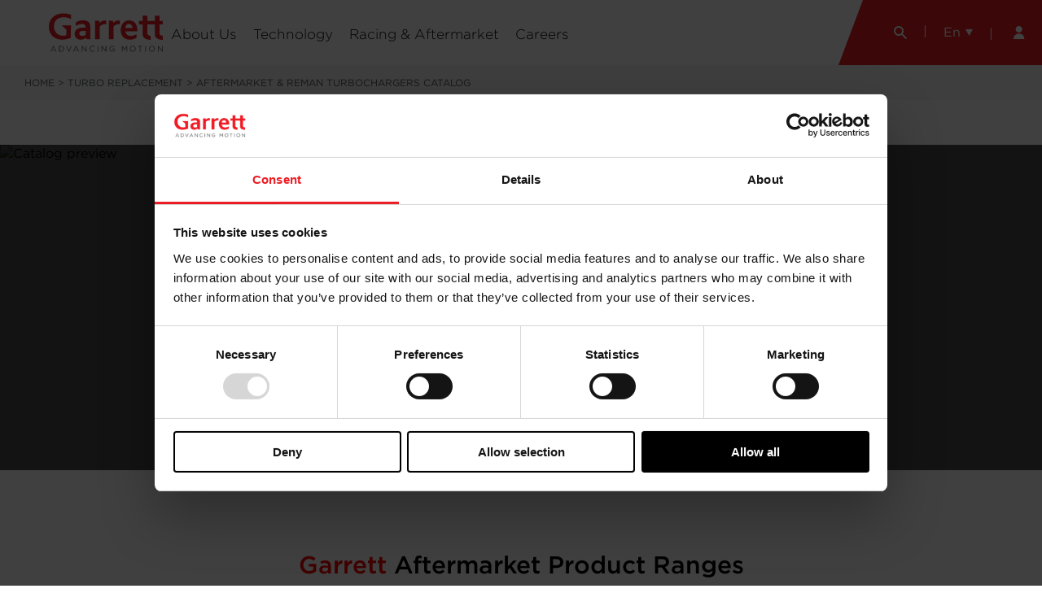

--- FILE ---
content_type: text/html; charset=UTF-8
request_url: https://www.garrettmotion.com/turbo-replacement/aftermarket-reman-turbochargers-catalog/?gPartNo=454098-5003S
body_size: 137925
content:

<!DOCTYPE html>
<!--[if IE 8]>
<html class="ie ie8" lang="en-US">
<![endif]-->
<!--[if !(IE 7) | !(IE 8)  ]><!-->
<html lang="en-US">
<!--<![endif]-->
<head>
    <script data-cookieconsent="ignore">
    window.dataLayer = window.dataLayer || [];
    function gtag() {
        dataLayer.push(arguments);
    }
    gtag("consent", "default", {
        ad_personalization: "denied",
        ad_storage: "denied",
        ad_user_data: "denied",
        analytics_storage: "denied",
        functionality_storage: "denied",
        personalization_storage: "denied",
        security_storage: "granted",
        wait_for_update: 500,    });
    gtag("set", "ads_data_redaction", true);
    gtag("set", "url_passthrough", false);
</script>

<!-- Google Tag Manager-->
<script id="script-tag-manager">
    (function(w,d,s,l,i){w[l]=w[l]||[];w[l].push({'gtm.start':
            new Date().getTime(),event:'gtm.js'});var f=d.getElementsByTagName(s)[0],
        j=d.createElement(s),dl=l!='dataLayer'?'&l='+l:'';j.async=true;j.src=
        'https://www.googletagmanager.com/gtm.js?id='+i+dl+ '&gtm_auth=PSlCWg6gpkB8PQQ-3kEyCw&gtm_preview=env-219&gtm_cookies_win=x';f.parentNode.insertBefore(j,f);
    })(window,document,'script','dataLayer','GTM-P7H7HXT');
</script>
<!-- End Google Tag Manager -->    
<script id="Cookiebot"
        src="https://consent.cookiebot.com/uc.js"
        data-cbid="a62dc8ba-97ca-4f38-85f4-9eb0d580bab5"
        data-blockingmode="auto"
        data-categories="statistics"
        type="text/javascript">
</script>

<style>
    /*hide Cookiebot widget button to show only in footer*/

    #CookiebotWidget{
        box-shadow:none !important;
    }

    #CookiebotWidget .CookiebotWidget-logo{
        display:none !important;
    }
    </style

    <meta charset="UTF-8" />
    <meta http-equiv="X-UA-Compatible" content="IE=edge">

    
<meta http-equiv="Content-Security-Policy" content="
        default-src 'self' 'unsafe-eval' 'unsafe-inline' *.getbynder.com *.cloudfront.net *.bynder.cloud *.twimg.com static.garrettmotion.com;
        font-src data: *;
        style-src 'self' 'unsafe-inline' *.typography.com;
        style-src-elem 'self' 'unsafe-inline' *.marketo.com *.datatables.net cloud.typography.com *.googleapis.com mkto.garrettmotion.com code.jquery.com;
        script-src-elem 'self' 'unsafe-inline' data: *.marketo.com *.google.com *.datatables.net *.gstatic.com *.recaptcha.net *.marketo.net *.facebook.net *.googletagmanager.com snap.licdn.com *.google-analytics.com *.hotjar.com *.ads-twitter.com *.doubleclick.net *.youtube-nocookie.com *.googleapis.com cdnjs.cloudflare.com *.sharethis.com *.cloudfront.net cdn-public.sociabble.com *.googleadservices.com consent.cookiebot.com consentcdn.cookiebot.com *.clarity.ms cdn.jsdelivr.net cdn.dashjs.org mkto.garrettmotion.com code.jquery.com challenges.cloudflare.com;
        script-src blob: 'self' 'unsafe-inline' 'unsafe-eval' *.gstatic.com *.recaptcha.net *.marketo.net *.facebook.net *.googletagmanager.com snap.licdn.com *.google-analytics.com *.hotjar.com *.ads-twitter.com *.doubleclick.net *.youtube-nocookie.com *.googleapis.com cdnjs.cloudflare.com *.sharethis.com *.cloudfront.net cdn-public.sociabble.com cdn.jsdelivr.net cdn.dashjs.org;
        connect-src 'self' *.garrettmotion.com *.mktoutil.com *.oribi.io wss://*.hotjar.com *.hotjar.com *.hotjar.io *.mktoresp.com *.google-analytics.com *.doubleclick.net *.hotjar.com *.googleapis.com *.bynder.com *.sharethis.com *.facebook.com api.sociabble.com *.analytics.google.com px.ads.linkedin.com adservice.google.com adservice.google.com px.ads.linkedin.com pagead2.googlesyndication.com *.google.com consent.cookiebot.com consentcdn.cookiebot.com *.clarity.ms cdn.jsdelivr.net cdn.dashjs.org d105emv5h26k8d.cloudfront.net;
        img-src 'self' data: img.youtube.com *.garrettmotion.com *.gstatic.com *.googleapis.com *.bynder.com *.google-analytics.com t.co *.linkedin.com *.gravatar.com *.google.com *.google.ro *.googletagmanager.com *.sharethis.com  *.cloudfront.net *.twitter.com *.facebook.com *.youtube-nocookie.com *.facebook.net  *.fbcdn.net *.twimg.com googleads.g.doubleclick.net urldefense.proofpoint.com tracking.lqm.io i.ytimg.com imgsct.cookiebot.com lh3.ggpht.com *.clarity.ms c.bing.com cdn.jsdelivr.net cdn.dashjs.org;
        media-src 'self' garrett-motion.bynder.com *.cloudfront.net cdn.jsdelivr.net cdn.dashjs.org stage.garrettdev.softwareimc.com blob:;
        frame-src 'self' *.google.com *.googletagmanager.com *.youtube-nocookie.com *.garrettmotion.com *.gstatic.com *.recaptcha.net *.hotjar.com *.doubleclick.net *.facebook.com *.marketo.com web.powerva.microsoft.com consentcdn.cookiebot.com forms.office.com web.tecalliance.net cdn.jsdelivr.net cdn.dashjs.org web.tecalliance.net challenges.cloudflare.com"/>

    <meta name="viewport" content="width=device-width, initial-scale=1, maximum-scale=1, user-scalable=no" />
    <meta name="google-site-verification" content="9WLIdGNv7cEic-SrKzeZJoj924rdqmqv-8rqh1RTytE" />
	<meta name="facebook-domain-verification" content="23uzmu22tej4n6ouxykkzvt6z4ai2l" />
    <link rel="profile" href="https://gmpg.org/xfn/11" />
    <link rel="pingback" href="https://www.garrettmotion.com/xmlrpc.php" />
    <link rel="stylesheet" href="https://www.garrettmotion.com/wp-content/themes/garrettmotion/icons/style.css" />
    <!-- 1) jQuery -->
<script data-cookieconsent="ignore" src="https://code.jquery.com/jquery-3.7.1.min.js"></script>

<!-- 2) jQuery UI CSS -->
<link href="https://code.jquery.com/ui/1.13.2/themes/base/jquery-ui.css" rel="stylesheet"/>

<!-- 3) jQuery UI JS -->
<script data-cookieconsent="ignore" src="https://code.jquery.com/ui/1.13.2/jquery-ui.min.js"></script>    <meta name='robots' content='index, follow, max-image-preview:large, max-snippet:-1, max-video-preview:-1' />
	<style>img:is([sizes="auto" i], [sizes^="auto," i]) { contain-intrinsic-size: 3000px 1500px }</style>
	
	<!-- This site is optimized with the Yoast SEO Premium plugin v26.5 (Yoast SEO v26.6) - https://yoast.com/wordpress/plugins/seo/ -->
	<title>Aftermarket &amp; Reman Turbochargers Catalog. Find Garrett Turbo</title>
	<meta name="description" content="Aftermarket &amp; Reman Turbochargers Catalog. Garrett Replacement Turbos Provide Unparalleled Value &amp; Performance over Non-Certified Copies. Turbo by Garrett" />
	<link rel="canonical" href="https://www.garrettmotion.com/turbo-replacement/aftermarket-reman-turbochargers-catalog/" />
	<meta property="og:locale" content="en_US" />
	<meta property="og:type" content="article" />
	<meta property="og:title" content="Aftermarket &amp; Reman Turbochargers Catalog" />
	<meta property="og:description" content="The Garrett Replacement Turbochargers Provide Unparalleled Value and Performance over Non-Certified Copies." />
	<meta property="og:url" content="https://www.garrettmotion.com/turbo-replacement/aftermarket-reman-turbochargers-catalog/" />
	<meta property="og:site_name" content="Garrett Motion" />
	<meta property="article:publisher" content="https://www.facebook.com/garrettmotion" />
	<meta property="article:modified_time" content="2025-10-06T11:50:53+00:00" />
	<meta property="og:image" content="https://www.garrettmotion.com/turbo-replacement/aftermarket-reman-turbochargers-catalog" />
	<meta property="og:image:width" content="2048" />
	<meta property="og:image:height" content="1152" />
	<meta property="og:image:type" content="image/jpeg" />
	<meta name="twitter:card" content="summary_large_image" />
	<meta name="twitter:site" content="@GarrettMotion" />
	<meta name="twitter:label1" content="Est. reading time" />
	<meta name="twitter:data1" content="4 minutes" />
	<script type="application/ld+json" class="yoast-schema-graph">{"@context":"https://schema.org","@graph":[{"@type":"WebPage","@id":"https://www.garrettmotion.com/turbo-replacement/aftermarket-reman-turbochargers-catalog/","url":"https://www.garrettmotion.com/turbo-replacement/aftermarket-reman-turbochargers-catalog/","name":"Aftermarket & Reman Turbochargers Catalog. Find Garrett Turbo","isPartOf":{"@id":"https://www.garrettmotion.com/#website"},"primaryImageOfPage":{"@id":"https://www.garrettmotion.com/turbo-replacement/aftermarket-reman-turbochargers-catalog/#primaryimage"},"image":{"@id":"https://www.garrettmotion.com/turbo-replacement/aftermarket-reman-turbochargers-catalog/#primaryimage"},"thumbnailUrl":"https://www.garrettmotion.com/wp-content/uploads/2018/05/Presov-Photoshooting-173-scaled.jpg","datePublished":"2018-05-28T07:30:36+00:00","dateModified":"2025-10-06T11:50:53+00:00","description":"Aftermarket & Reman Turbochargers Catalog. Garrett Replacement Turbos Provide Unparalleled Value & Performance over Non-Certified Copies. Turbo by Garrett","breadcrumb":{"@id":"https://www.garrettmotion.com/turbo-replacement/aftermarket-reman-turbochargers-catalog/#breadcrumb"},"inLanguage":"en-US","potentialAction":[{"@type":"ReadAction","target":["https://www.garrettmotion.com/turbo-replacement/aftermarket-reman-turbochargers-catalog/"]}]},{"@type":"ImageObject","inLanguage":"en-US","@id":"https://www.garrettmotion.com/turbo-replacement/aftermarket-reman-turbochargers-catalog/#primaryimage","url":"https://www.garrettmotion.com/wp-content/uploads/2018/05/Presov-Photoshooting-173-scaled.jpg","contentUrl":"https://www.garrettmotion.com/wp-content/uploads/2018/05/Presov-Photoshooting-173-scaled.jpg","width":2048,"height":1152},{"@type":"BreadcrumbList","@id":"https://www.garrettmotion.com/turbo-replacement/aftermarket-reman-turbochargers-catalog/#breadcrumb","itemListElement":[{"@type":"ListItem","position":1,"name":"Home","item":"https://www.garrettmotion.com/"},{"@type":"ListItem","position":2,"name":"Turbo Replacement","item":"https://www.garrettmotion.com/turbo-replacement/"},{"@type":"ListItem","position":3,"name":"Aftermarket &#038; Reman Turbochargers Catalog"}]},{"@type":"WebSite","@id":"https://www.garrettmotion.com/#website","url":"https://www.garrettmotion.com/","name":"Garrett Motion","description":"Advancing Motion","publisher":{"@id":"https://www.garrettmotion.com/#organization"},"potentialAction":[{"@type":"SearchAction","target":{"@type":"EntryPoint","urlTemplate":"https://www.garrettmotion.com/?s={search_term_string}"},"query-input":{"@type":"PropertyValueSpecification","valueRequired":true,"valueName":"search_term_string"}}],"inLanguage":"en-US"},{"@type":"Organization","@id":"https://www.garrettmotion.com/#organization","name":"Garrett - Advancing Motion","url":"https://www.garrettmotion.com/","logo":{"@type":"ImageObject","inLanguage":"en-US","@id":"https://www.garrettmotion.com/#/schema/logo/image/","url":"https://www.garrettmotion.com/wp-content/uploads/2018/09/Garrett_Logo_RGB_w_Space-1024x534.jpg","contentUrl":"https://www.garrettmotion.com/wp-content/uploads/2018/09/Garrett_Logo_RGB_w_Space-1024x534.jpg","width":1024,"height":534,"caption":"Garrett - Advancing Motion"},"image":{"@id":"https://www.garrettmotion.com/#/schema/logo/image/"},"sameAs":["https://www.facebook.com/garrettmotion","https://x.com/GarrettMotion","https://instagram.com/garrettmotion","https://www.linkedin.com/company/garrettmotion","https://www.youtube.com/garrettmotion"]}]}</script>
	<!-- / Yoast SEO Premium plugin. -->


<link rel='dns-prefetch' href='//cloud.typography.com' />
<link href='https://fonts.gstatic.com' crossorigin rel='preconnect' />
<link rel="alternate" type="application/rss+xml" title="Garrett Motion &raquo; Feed" href="https://www.garrettmotion.com/feed/" />
<link rel="alternate" type="application/rss+xml" title="Garrett Motion &raquo; Comments Feed" href="https://www.garrettmotion.com/comments/feed/" />
<style type="text/css" media="all">
.wpautoterms-footer{background-color:#ffffff;text-align:center;}
.wpautoterms-footer a{color:#000000;font-family:Arial, sans-serif;font-size:14px;}
.wpautoterms-footer .separator{color:#cccccc;font-family:Arial, sans-serif;font-size:14px;}</style>
<link rel='stylesheet' id='fonts-css' href='https://cloud.typography.com/7089656/6992592/css/fonts.css?ver=6.8.3' type='text/css' media='all' />
<link rel='stylesheet' id='bootstrap-css' href='https://www.garrettmotion.com/wp-content/themes/garrettmotion/css/bootstrap.min.css?ver=6.8.3' type='text/css' media='all' />
<link rel='stylesheet' id='font-awesome-garrett-css' href='https://www.garrettmotion.com/wp-content/themes/garrettmotion/fa/css/all.min.css?ver=6.8.3' type='text/css' media='all' />
<link rel='stylesheet' id='animate-css' href='https://www.garrettmotion.com/wp-content/themes/garrettmotion/css/animate.css?ver=6.8.3' type='text/css' media='all' />
<link rel='stylesheet' id='datatables-css' href='https://www.garrettmotion.com/wp-content/themes/garrettmotion/css/datatables.min.css?ver=6.8.3' type='text/css' media='all' />
<link rel='stylesheet' id='honeywell-style-css' href='https://www.garrettmotion.com/wp-content/themes/garrettmotion/style.css?ver=1761652122' type='text/css' media='all' />
<script data-cookieconsent="ignore" type="text/javascript">
		if ( ! Object.hasOwn( window, 'searchAndFilter' ) ) {
			window.searchAndFilter = {};
		}
		</script><script type="text/javascript">
            window._nslDOMReady = (function () {
                const executedCallbacks = new Set();
            
                return function (callback) {
                    /**
                    * Third parties might dispatch DOMContentLoaded events, so we need to ensure that we only run our callback once!
                    */
                    if (executedCallbacks.has(callback)) return;
            
                    const wrappedCallback = function () {
                        if (executedCallbacks.has(callback)) return;
                        executedCallbacks.add(callback);
                        callback();
                    };
            
                    if (document.readyState === "complete" || document.readyState === "interactive") {
                        wrappedCallback();
                    } else {
                        document.addEventListener("DOMContentLoaded", wrappedCallback);
                    }
                };
            })();
        </script><script data-cookieconsent="ignore" type="text/javascript" src="https://www.garrettmotion.com/wp-includes/js/jquery/jquery.min.js?ver=3.7.1" id="jquery-core-js"></script>
<script type="text/javascript" src="https://www.garrettmotion.com/wp-includes/js/jquery/jquery-migrate.min.js?ver=3.4.1" id="jquery-migrate-js"></script>
<script type="text/javascript" id="garrettmotion-chinese-redirect-js-after">
/* <![CDATA[ */
(function(){
            var LSData = {"mappings":[{"global_url":"https:\/\/www.garrettmotion.com\/hydrogen-internal-combustion-engine\/","chinese_url":"https:\/\/www.garrettmotion.com.cn\/technology\/emission-reduction\/turbo-technology\/hydrogen-internal-combustion-engine.html"},{"global_url":"https:\/\/www.garrettmotion.com\/news\/media-materials\/","chinese_url":"https:\/\/www.garrettmotion.com.cn\/contact-us.html"},{"global_url":"https:\/\/www.garrettmotion.com\/corporate\/","chinese_url":"https:\/\/www.garrettmotion.com.cn\/about-us\/company-profile\/overview.html"},{"global_url":"https:\/\/www.garrettmotion.com\/contact\/investor-media\/","chinese_url":"https:\/\/www.garrettmotion.com.cn\/contact-us.html"},{"global_url":"https:\/\/www.garrettmotion.com\/newsroom-garrett-motion\/media-materials\/#MediaForm","chinese_url":"https:\/\/www.garrettmotion.com.cn\/contact-us.html"},{"global_url":"https:\/\/www.garrettmotion.com\/contact\/distributor-garage\/","chinese_url":"https:\/\/www.garrettmotion.com.cn\/aftermarket\/aftermarket-business\/iam-distributor-locator.html"},{"global_url":"https:\/\/www.garrettmotion.com\/contact\/oem-representative\/","chinese_url":"https:\/\/www.garrettmotion.com.cn\/contact-us.html"},{"global_url":"https:\/\/www.garrettmotion.com\/contact\/car-racer\/","chinese_url":"https:\/\/www.garrettmotion.com.cn\/contact-us.html"},{"global_url":"https:\/\/www.garrettmotion.com\/contact\/interested-in-garrett-advancing-motion\/","chinese_url":"https:\/\/www.garrettmotion.com.cn\/contact-us.html"},{"global_url":"https:\/\/www.garrettmotion.com\/careers\/why-join-garrett\/garrett-electrification-center-of-excellence\/","chinese_url":"https:\/\/www.garrettmotion.com.cn\/join\/electrification-talents.html"},{"global_url":"https:\/\/www.garrettmotion.com\/careers\/why-join-garrett\/","chinese_url":"https:\/\/www.garrettmotion.com.cn\/join\/join-us.html#tp=0"},{"global_url":"https:\/\/www.garrettmotion.com\/careers\/working-at-garrett\/","chinese_url":"https:\/\/www.garrettmotion.com.cn\/join\/join-us.html#tp=0"},{"global_url":"https:\/\/www.garrettmotion.com\/careers\/","chinese_url":"https:\/\/www.garrettmotion.com.cn\/join\/join-us.html#tp=0"},{"global_url":"https:\/\/www.garrettmotion.com\/turbo-replacement\/installer-connect\/","chinese_url":"https:\/\/www.garrettmotion.com.cn\/aftermarket\/aftermarket-business\/installer-connect.html"},{"global_url":"https:\/\/www.garrettmotion.com\/turbo-replacement\/distributor-locator\/","chinese_url":"https:\/\/www.garrettmotion.com.cn\/aftermarket\/aftermarket-business\/iam-distributor-locator.html"},{"global_url":"https:\/\/www.garrettmotion.com\/turbo-replacement\/aftermarket-reman-turbochargers-catalog\/","chinese_url":"https:\/\/www.garrettmotion.com.cn\/aftermarket\/aftermarket-business\/garrett-turbo-catalog.html"},{"global_url":"https:\/\/www.garrettmotion.com\/turbo-replacement\/#product-range","chinese_url":"https:\/\/www.garrettmotion.com.cn\/aftermarket\/aftermarket-business\/turbo-replacement.html"},{"global_url":"https:\/\/www.garrettmotion.com\/turbo-replacement\/","chinese_url":"https:\/\/www.garrettmotion.com.cn\/aftermarket\/aftermarket-business\/turbo-replacement.html"},{"global_url":"https:\/\/www.garrettmotion.com\/racing-and-performance\/distributor-locator\/","chinese_url":"https:\/\/www.garrettmotion.com.cn\/aftermarket\/racing-and-performance-busines\/racing-distributors-locator.html"},{"global_url":"https:\/\/www.garrettmotion.com\/racing-and-performance\/performance-catalog\/","chinese_url":"https:\/\/www.garrettmotion.com.cn\/aftermarket\/racing-and-performance-busines\/performance-catalog\/digital-catalog.html"},{"global_url":"https:\/\/www.garrettmotion.com\/racing-and-performance\/","chinese_url":"https:\/\/www.garrettmotion.com.cn\/aftermarket\/racing-and-performance-busines\/racing-and-performance.html"},{"global_url":"https:\/\/www.garrettmotion.com\/zero-emission\/fuel-cell-technology\/","chinese_url":"https:\/\/www.garrettmotion.com.cn\/technology\/zero-emission\/fuel-cell-technology.html"},{"global_url":"https:\/\/www.garrettmotion.com\/zero-emission\/e-cooling-compressor-for-ev\/","chinese_url":"https:\/\/www.garrettmotion.com.cn\/technology\/zero-emission\/e-cooling.html"},{"global_url":"https:\/\/www.garrettmotion.com\/emission-reduction\/hydrogen-internal-combustion-engine\/","chinese_url":"https:\/\/www.garrettmotion.com.cn\/technology\/emission-reduction\/turbo-technology\/hydrogen-internal-combustion-engine.html"},{"global_url":"https:\/\/www.garrettmotion.com\/turbocharger-technology\/commercial-vehicle-turbochargers\/commercial-vehicle-twostage-serial-turbochargers\/","chinese_url":"https:\/\/www.garrettmotion.com.cn\/technology\/emission-reduction\/turbo-technology\/commercial-vehicle-turbochargers\/commercial-vehicle-twostage-serial-turbochargers.html"},{"global_url":"https:\/\/www.garrettmotion.com\/turbocharger-technology\/commercial-vehicle-turbochargers\/commercial-vehicle-wastegate-free-floating-turbochargers\/","chinese_url":"https:\/\/www.garrettmotion.com.cn\/technology\/emission-reduction\/turbo-technology\/commercial-vehicle-turbochargers\/commercial-vehicle-wastegate-free-floating-turbochargers.html"},{"global_url":"https:\/\/www.garrettmotion.com\/turbocharger-technology\/commercial-vehicle-turbochargers\/commercial-vehicle-davnt-turbocharger\/","chinese_url":"https:\/\/www.garrettmotion.com.cn\/technology\/emission-reduction\/turbo-technology\/commercial-vehicle-turbochargers\/commercial-vehicle-davnt-turbocharger.html"},{"global_url":"https:\/\/www.garrettmotion.com\/turbocharger-technology\/commercial-vehicle-turbochargers\/","chinese_url":"https:\/\/www.garrettmotion.com.cn\/technology\/emission-reduction\/turbo-technology\/commercial-vehicle-turbochargers.html"},{"global_url":"https:\/\/www.garrettmotion.com\/turbocharger-technology\/diesel-turbochargers\/twostage-parallel-turbochargers-for-diesel-engines\/","chinese_url":"https:\/\/www.garrettmotion.com.cn\/technology\/emission-reduction\/turbo-technology\/diesel-turbochargers\/twostage-parallel-turbochargers-for-diesel-engines.html"},{"global_url":"https:\/\/www.garrettmotion.com\/turbocharger-technology\/diesel-turbochargers\/twostage-serial-turbochargers-for-diesel-engines\/","chinese_url":"https:\/\/www.garrettmotion.com.cn\/technology\/emission-reduction\/turbo-technology\/diesel-turbochargers\/twostage-serial-turbochargers-for-diesel-engines.html"},{"global_url":"https:\/\/www.garrettmotion.com\/turbocharger-technology\/diesel-turbochargers\/variable-geometry-turbos-for-diesel-engines\/","chinese_url":"https:\/\/www.garrettmotion.com.cn\/technology\/emission-reduction\/turbo-technology\/diesel-turbochargers\/vnt-for-diesel-engines.html"},{"global_url":"https:\/\/www.garrettmotion.com\/turbocharger-technology\/diesel-turbochargers\/small-wastegate-turbochargers-for-diesel-engines\/","chinese_url":"https:\/\/www.garrettmotion.com.cn\/technology\/emission-reduction\/turbo-technology\/diesel-turbochargers\/small-wastegate-turbochargers-for-diesel-engines.html"},{"global_url":"https:\/\/www.garrettmotion.com\/turbocharger-technology\/diesel-turbochargers\/","chinese_url":"https:\/\/www.garrettmotion.com.cn\/technology\/emission-reduction\/turbo-technology\/diesel-turbochargers.html"},{"global_url":"https:\/\/www.garrettmotion.com\/turbocharger-technology\/gasoline-turbochargers\/variable-geometry-turbo-for-gas-engines\/","chinese_url":"https:\/\/www.garrettmotion.com.cn\/technology\/emission-reduction\/turbo-technology\/gasoline-turbocharger\/vnt-for-gas-engines.html"},{"global_url":"https:\/\/www.garrettmotion.com\/turbocharger-technology\/gasoline-turbochargers\/wastegate-turbochargers-for-gasoline-engines\/","chinese_url":"https:\/\/www.garrettmotion.com.cn\/technology\/emission-reduction\/turbo-technology\/gasoline-turbocharger\/wastegate-turbochargers-for-gasoline-engines.html"},{"global_url":"https:\/\/www.garrettmotion.com\/turbocharger-technology\/gasoline-turbochargers\/sc-vnt\/","chinese_url":"https:\/\/www.garrettmotion.com.cn\/technology\/emission-reduction\/turbo-technology\/gasoline-turbocharger\/sc-vnt.html"},{"global_url":"https:\/\/www.garrettmotion.com\/turbocharger-technology\/gasoline-turbochargers\/","chinese_url":"https:\/\/www.garrettmotion.com.cn\/technology\/emission-reduction\/turbo-technology\/gasoline-turbocharger.html"},{"global_url":"https:\/\/www.garrettmotion.com\/turbocharger-technology\/","chinese_url":"https:\/\/www.garrettmotion.com.cn\/technology\/emission-reduction\/turbo-technology\/gasoline-turbocharger.html"},{"global_url":"https:\/\/www.garrettmotion.com\/emission-reduction\/48v-electric-compressor-for-mild-hybrid-vehicles\/","chinese_url":"https:\/\/www.garrettmotion.com.cn\/technology\/emission-reduction\/e-compressor.html"},{"global_url":"https:\/\/www.garrettmotion.com\/emission-reduction\/garrett-e-turbo\/","chinese_url":"https:\/\/www.garrettmotion.com.cn\/technology\/emission-reduction\/e-turbo.html"},{"global_url":"https:\/\/www.garrettmotion.com\/newsroom-garrett-motion\/video-hub\/","chinese_url":"https:\/\/www.garrettmotion.com.cn\/news\/news-center\/video-hub.html"},{"global_url":"https:\/\/www.garrettmotion.com\/newsroom-garrett-motion\/events-calendar\/","chinese_url":"https:\/\/www.garrettmotion.com.cn\/news\/news-center\/events-calendar.html"},{"global_url":"https:\/\/www.garrettmotion.com\/newsroom-garrett-motion\/media-materials\/","chinese_url":"https:\/\/www.garrettmotion.com.cn\/news\/news-center\/news-hub.html"},{"global_url":"https:\/\/www.garrettmotion.com\/news-overview\/","chinese_url":"https:\/\/www.garrettmotion.com.cn\/news\/news-center\/news-hub.html"},{"global_url":"https:\/\/www.garrettmotion.com\/contact\/","chinese_url":"https:\/\/www.garrettmotion.com.cn\/contact-us.html"},{"global_url":"https:\/\/www.garrettmotion.com\/corporate\/our-locations\/","chinese_url":"https:\/\/www.garrettmotion.com.cn\/about-us\/company-profile\/worldwide-presence.html"},{"global_url":"https:\/\/www.garrettmotion.com\/sustainability\/","chinese_url":"https:\/\/www.garrettmotion.com.cn\/about-us\/company-profile\/sustainability.html"},{"global_url":"https:\/\/www.garrettmotion.com\/corporate\/our-story\/turbo-goes-mass-market\/","chinese_url":"https:\/\/www.garrettmotion.com.cn\/about-us\/company-profile\/overview.html"},{"global_url":"https:\/\/www.garrettmotion.com\/corporate\/our-story\/","chinese_url":"https:\/\/www.garrettmotion.com.cn\/about-us\/company-profile\/our-history.html"},{"global_url":"https:\/\/www.garrettmotion.com\/corporate\/cutting-edge-technology-provider\/","chinese_url":"https:\/\/www.garrettmotion.com.cn\/about-us\/company-profile\/overview.html"},{"global_url":"https:\/\/www.garrettmotion.com\/turbocharger-technology\/how-a-turbo-works\/","chinese_url":"https:\/\/www.garrettmotion.com.cn\/technology\/emission-reduction\/turbo-technology\/gasoline-turbocharger.html"},{"global_url":"https:\/\/www.garrettmotion.com\/graduates-students\/","chinese_url":"https:\/\/www.garrettmotion.com.cn\/join\/join-us.html#tp=0"},{"global_url":"https:\/\/www.garrettmotion.com\/corporate\/sustainability\/","chinese_url":"https:\/\/www.garrettmotion.com.cn\/about-us\/company-profile\/overview.html"},{"global_url":"https:\/\/www.garrettmotion.com\/contact\/investor-media\/","chinese_url":"https:\/\/garrettmotion.com.cn\/contact-us.html"},{"global_url":"https:\/\/www.garrettmotion.com\/contact\/interested-in-garrett-advancing-motion\/","chinese_url":"https:\/\/garrettmotion.com.cn\/contact-us.html"},{"global_url":"https:\/\/www.garrettmotion.com\/contact\/car-racer\/","chinese_url":"https:\/\/garrettmotion.com.cn\/contact-us.html"},{"global_url":"https:\/\/www.garrettmotion.com\/contact\/","chinese_url":"https:\/\/garrettmotion.com.cn\/contact-us.html"},{"global_url":"https:\/\/www.garrettmotion.com\/careers\/working-at-garrett\/learning-and-development\/","chinese_url":"https:\/\/www.garrettmotion.com.cn\/join\/join-us.html#tp=0"},{"global_url":"https:\/\/www.garrettmotion.com\/careers\/internships-traineeships\/","chinese_url":"https:\/\/www.garrettmotion.com.cn\/join\/join-us.html#tp=0"},{"global_url":"https:\/\/www.garrettmotion.com\/turbo-replacement\/faqs","chinese_url":"https:\/\/www.garrettmotion.com.cn\/aftermarket\/aftermarket-business\/service-replacement-checkpoint\/faqs.html"},{"global_url":"https:\/\/www.garrettmotion.com\/turbo-replacement\/turbo-diagnostics","chinese_url":"https:\/\/www.garrettmotion.com.cn\/aftermarket\/aftermarket-business\/service-replacement-checkpoint\/turbo-diagnostics.html"},{"global_url":"https:\/\/www.garrettmotion.com\/turbo-replacement\/installerconnect","chinese_url":"https:\/\/www.garrettmotion.com.cn\/aftermarket\/aftermarket-business\/installer-connect.html"},{"global_url":"https:\/\/www.garrettmotion.com\/corporate\/our-locations","chinese_url":"https:\/\/www.garrettmotion.com.cn\/about-us\/company-profile\/worldwide-presence.html"},{"global_url":"https:\/\/www.garrettmotion.com\/turbo-replacement\/turbo-diagnostics","chinese_url":"https:\/\/www.garrettmotion.com.cn\/aftermarket\/aftermarket-business\/service-replacement-checkpoint\/turbo-diagnostics.html"},{"global_url":"https:\/\/www.garrettmotion.com\/turbo-replacement\/redboost","chinese_url":"https:\/\/www.garrettmotion.com.cn\/technology\/emission-reduction\/turbo-technology\/commercial-vehicle-turbochargers\/commercial-vehicle-wastegate-free-floating-turbochargers.html"},{"global_url":"https:\/\/www.garrettmotion.com\/newsroom","chinese_url":"https:\/\/www.garrettmotion.com.cn\/news\/news-center\/news-hub.html"},{"global_url":"https:\/\/www.garrettmotion.com\/news\/video-center\/video\/latest-generation-vnt-for-eu6-and-beyond","chinese_url":"https:\/\/www.garrettmotion.com.cn\/news\/news-center\/video-hub.html"},{"global_url":"https:\/\/www.garrettmotion.com\/news\/video-center","chinese_url":"https:\/\/www.garrettmotion.com.cn\/news\/news-center\/video-hub.html"},{"global_url":"https:\/\/www.garrettmotion.com\/news\/media-materials\/press-releases\/page\/2","chinese_url":"https:\/\/www.garrettmotion.com.cn\/news\/news-center\/news-hub.html"},{"global_url":"https:\/\/www.garrettmotion.com\/zero-emission\/","chinese_url":"https:\/\/www.garrettmotion.com.cn\/technology\/zero-emission.html"},{"global_url":"https:\/\/www.garrettmotion.com\/contact\/fleet-owner","chinese_url":"https:\/\/garrettmotion.com.cn\/contact-us.html"},{"global_url":"https:\/\/www.garrettmotion.com\/zero-emission\/e-axle\/","chinese_url":"https:\/\/www.garrettmotion.com.cn\/technology\/zero-emission\/e-axle.html"}],"default":"https:\/\/www.garrettmotion.com.cn\/"};
            document.addEventListener("DOMContentLoaded", function(){                
                var href = LSData.default || "";
                var current = window.location.origin + window.location.pathname
                LSData.mappings.forEach(function(m){
                    if (m.global_url && (current === m.global_url)) {
                        href = m.chinese_url || LSData.default;
                    }
                });
                if (!href) return;
                var container = document.querySelector(".header-language-switcher ul");
                if (container) {
                    var li = document.createElement("li");
                    li.setAttribute("data-lang","zh-hans");
                    li.setAttribute("data-translated","Chinese (Simplified)");
                    var a = document.createElement("a");
                    a.href = href;
                    a.textContent = "简体中文";
                    li.appendChild(a);
                    container.appendChild(li);
                }
            });
        })();
/* ]]> */
</script>
<script type="text/javascript" id="ajax-scripts-js-extra">
/* <![CDATA[ */
var ajax_obj = {"ajax_url":"https:\/\/www.garrettmotion.com\/wp-admin\/admin-ajax.php"};
/* ]]> */
</script>
<script type="text/javascript" src="https://www.garrettmotion.com/wp-content/themes/garrettmotion/js/ajax.js?ver=6.8.3" id="ajax-scripts-js"></script>
<script></script><link rel="https://api.w.org/" href="https://www.garrettmotion.com/wp-json/" /><link rel="EditURI" type="application/rsd+xml" title="RSD" href="https://www.garrettmotion.com/xmlrpc.php?rsd" />
<meta name="generator" content="WordPress 6.8.3" />
<meta name="generator" content="WooCommerce 10.4.3" />
<link rel="alternate" title="oEmbed (JSON)" type="application/json+oembed" href="https://www.garrettmotion.com/wp-json/oembed/1.0/embed?url=https%3A%2F%2Fwww.garrettmotion.com%2Fturbo-replacement%2Faftermarket-reman-turbochargers-catalog%2F" />
<link rel="alternate" title="oEmbed (XML)" type="text/xml+oembed" href="https://www.garrettmotion.com/wp-json/oembed/1.0/embed?url=https%3A%2F%2Fwww.garrettmotion.com%2Fturbo-replacement%2Faftermarket-reman-turbochargers-catalog%2F&#038;format=xml" />
<meta name="generator" content="WPML ver:4.8.6 stt:1,4,3,27,28,29,43,46,2,54;" />
<script type="text/javascript">
//<![CDATA[
var ssf_wp_base='https://www.garrettmotion.com/wp-content/plugins/garrett-performance-distributors';
var ssf_matrix='mi';
var default_distance = '';
var zoomhere_zoom = '';
var geo_settings = '';
var ssf_wp_map_code; 

var style_map_color = '';
var ssf_wp_uploads_base='https://www.garrettmotion.com/wp-content/uploads/ssf-wp-uploads';
var ssf_wp_addons_base=ssf_wp_uploads_base+'/addons';
var ssf_wp_includes_base=ssf_wp_base+'/ssf-wp-inc/includes';
var ssf_wp_zoom_level=''; 
var map_mouse_scroll = '0';
var default_location = 'New York, US';
var ssf_default_category='';
var ssf_wp_map_settings='geo'; 
var zoom_level='7';
var init_zoom=7; 
var labeled_marker='1'; 
var custom_marker='map-pin.png'; 
var custom_marker_active='map-pin-active.png'; 
var ssf_wp_stores_near_you='Distributors around you'; 
var ssf_wp_search_label='Search for nearby stores'; 
var ssf_wp_ext_url_label='View More';
var ssf_distance_limit=500;
var ssf_wp_outlet_label='stores'; 
var ssf_wp_of_label='of'; 
var ssf_wp_clear_all_label='Clear All'; 
var ssf_wp_show_all_label='Show All'; 
var ssf_wp_by_region_label='By Region'; 
var ssf_wp_by_category='Category'; 
var ssf_wp_select_label='Find Store'; 
var ssf_wp_cancel_label='Cancel'; 
var ssf_wp_filter_label='Filters'; 
var ssf_wp_short_search_label='Search'; 
var ssf_wp_website_label='Website'; 
var ssf_wp_custom_field1_label='Custom Field 1'; 
var ssf_wp_custom_field2_label='Custom Field 2'; 
var ssf_wp_custom_field3_label='Custom Field 3'; 
var ssf_wp_custom_field4_label='Custom Field 4'; 
var ssf_wp_custom_field5_label='Custom Field 5'; 
var ssf_wp_custom_field6_label='Custom Field 6'; 
var ssf_wp_hours_label='Operating Hours';
var ssf_wp_phone_label='Telephone';
var ssf_wp_exturl_label='External URL';
var ssf_wp_exturl_link='true';
var ssf_wp_fax_label='Fax';
var ssf_wp_email_label='Email';
var ssf_wp_direction_label='Get Directions';
var ssf_wp_streetview_label='Street View';
var ssf_wp_loadingGoogleMap='Loading Google Maps...';
var ssf_wp_loadingGoogleMapUtilities='Loading Google Map Utilities...';
var ssf_wp_startSearch='Load complete. Start your search!';
var ssf_wp_gettingUserLocation='Getting your current location...';
var ssf_wp_lookingForNearbyStores='Looking for nearby stores...';
var ssf_wp_lookingForStoresNearLocation='Looking for nearby stores...';
var ssf_wp_filteringStores='Filtering for nearby stores...';
var ssf_wp_cantLocateUser='We are having trouble locating you. Try using our search and filter functions instead.';
var ssf_wp_notAllowedUserLocation='Location service is not enabled.';
var ssf_wp_noStoresNearSearchLocation='No nearby were found. Why not try a different location?';
var ssf_wp_noStoresNearUser='No nearby were found. Why not try using our search?';
var ssf_wp_noStoresFromFilter='No nearby were found. Try using different filter options instead.';
var ssf_wp_cantGetStoresInfo='It seems that we are unable to load stores information. Please try again later.';
var ssf_noStoresFound='No nearby stores found.';
var ssf_storesFound='Nearby stores found.';
var ssf_generalError='We have encountered an error.';
var ssf_msg_sucess='Message sent successfully';
var ssf_msg_fail='Message delivery failed';
var ssf_cont_us_name='Name';
var ssf_cont_us_email='Email';
var ssf_cont_us_msg='Message';
var ssf_show_image_list='no';
var ssf_pagination='';
var ssfContinueAnyway='Continue anyway';
var ssfShareLocation='Share my location';
var ssf_next_label='Next';
var ssf_prev_label='Prev';
var scroll_to_top=100;
var google_api_key='AIzaSyBk-D2ctJdw_yD-Kk9ckVlb9Nn9eIu5bBU';
var google_rc_key='';
var review_label='reviews';
var contact_plc_name='Please enter your name';
var contact_plc_email='Please enter your email address';
var contact_plc_msg='Please enter your Message';
var contact_plc_phone='Telephone';
var rating_select_validation='Please enter your rating';
var scroll_setting='';
var ssf_m_rgn='';
var ssf_m_lang='en';
var ssf_tel_fax_link='false';
var ssf_defualt_region='true';
var ssf_map_position='true';
var ssf_mobile_gesture='false';
var ssf_pan_by_map='false';
var wmpl_ssf_lang='en';
var YourSearchLocation='Your search location';
var YourCurrentlocation='Your current location';
var ssf_data_source='false';
var ssf_anatrac='true';
var ssf_gdpr='false';
var reCAPTCHA_warning = 'Please enter your reCAPTCHA';


//]]>
</script>
<style>#info-description,
		   #info-fax,
		   #info-email,
	       #info-tel,
		   #info-custom-field1,
		    #info-custom-field2,
			 #info-custom-field3,
			  #info-custom-field4,
			   #info-custom-field5,
			    #info-custom-field6,
		   #info-website{
			display:none;
		}.ssf-main-content img {

    max-width: none !important; }.store-locator__infobox--main .store-products-services{
		display:none !important;
	}#storeLocator__storeList .store-products-services{
		display:none !important;
	}.store-locator__map-status__inner{
	display: none !important;
	}#storeLocatorInfobox .store-website a,
			#storeLocatorInfobox .store-email a,
			#storeLocatorInfobox .store-tel a,
			#storeLocatorInfobox .store-fax a,
			.infobox__comment{ 
			    color: #ffffff !important; 
			} #storeLocator__mapStatus__inner a.inline-space-left{ 
			color: #67d8e5 !important; 
		} .store-locator-section-bg {
    background-color: #f8f8f8 !important;
}.store-locator__infobox.store-locator__infobox--main {

    background-color: #ed1c24 !important; 

}

.store-locator-map .store-locator__infobox:before {

        content: '';

        border: 12px solid transparent;

        border-left: 0;

        border-right-color: #ed1c24 !important;

 }.store-locator__infobox.store-locator__infobox--main {

    color: #ffffff !important; 

}
.icon-plus::before { background-color: #ffffff !important;  }
.icon-plus::after { background-color: #ffffff !important;  }
.icon-minus::after { background-color: #ffffff !important;  }
.ssf-open-hour { color: #ffffff !important;  }



#ssf-contact-form .ssf_cont_store,.ssf_cont_lab { color: #ffffff !important; }

.btn-super-info {

    background-color: #000000 !important; 

}#applyFilterOptions, .ssf-button {

    color: #fff !important; 

}#mainBackToTop { display:none; }#storeLocator__storeList .infobox__cta {
			display:none !important;
		}.infobox__row--marker, .ssf_image_setting {

 display: none !important;

 }.store-locator__geolocator-cell{
	    	display:none !important;
	}.store-locator__map-status{
	       z-index: 101;
	}@media only screen and (min-width: 64.063em) {
	#filter_left_panel.large-3{
	   width:100% !important;
	   max-width :100% !important;
	}
	#storeLocator__storeList .medium-4{
	   width:100% !important;
	   max-width :100% !important;
	}
	#storeLocator__topHalf{
		max-width:100% !important;
	}
	#ssf_adress_input_box{
		padding-left:0px !important;
		padding-right:0px !important;
		max-height: 800px;
		overflow: hidden;
	}
	#storeLocator__storeListRow {
		z-index: 10;
		float: left;
		width: 100%;
		padding-bottom:100px;
	}
	#super-left-panel {
		height: 800px;
		overflow-y: visible;
		overflow: hidden;
		overflow: auto;
		padding-left: 0px;
		padding-right: 0px;
	  }
	#storeLocator__storeListRow.pad{
		padding:15px !important;
		margin-left: 0px;
		margin-right: 0px;
	}
	
	.filter-radio.filter-popup.shadowed{
		box-shadow: none !important;
	}
}#filter_left_panel{
	padding-left: 0px !important; 
    padding-right: 0px !important; 
}
.ssf-main-content {
margin-top: 20px;
}.infobox__closer {
	top: auto !important;
   }
   .store-locator-top-half.has-searched{
		height: auto !important;
	}
	#store-locator-section-bg{
		padding:0px;
	}
@media only screen and (max-width: 64em) {
    .store-locator__actions-bar {
        padding: 0 5px
    }
	.store-locator-map-holder{
		position:absolute !important;
		
	}
	#storeLocator__storeListRow {
		    margin-top: 500px;
	}
	.store-locator__map-status{
	       top: 60px !important;
	}
	
}

@media only screen and (max-width: 40em) {
	#storeLocator__storeListRow {
		    margin-top: 500px;
	}
	#storeLocator__storeListRow.pad{
		padding: 0px;
	}
	.infobox__closer {
		z-index:101;
		margin-top:-15px;
	}
}

.title.space-bottom-3x{
	padding-top: 20px;
}
.store-locator__actions-bar .icon--search {
    border-radius: 0;
}
.store-locator-bottom-half .ssf-panel .ssf-column .title {
    display: none;
}
.store-locator-bottom-half #storeLocator__storeListRow .ssf-column {
    width: 100% !important;
}
.store-locator-bottom-half #storeLocator__storeListRow .infobox__row--marker {
    padding: 0;
    float: left;
}
.store-locator-bottom-half #storeLocator__storeListRow .infobox__row--marker .infobox__marker {
    font-size: 24px;
    width: 54px;
    height: 54px;
    line-height: 49px !important
}
@media (max-width: 600px) {
    .store-locator-bottom-half #storeLocator__storeListRow .infobox__row--marker .infobox__marker {
        font-size: 16px;
        width: 45px;
        height: 45px;
        line-height: 43px !important
    }
}
.store-locator-bottom-half #storeLocator__storeListRow .infobox__body {
    height: 45px !important;
}
.store-locator-bottom-half #storeLocator__storeListRow .infobox__body .infobox__title {
    padding-top: 0;
    padding-bottom: 0;
    padding-right: 0;
    width: 80%;
    width: calc(100% - 60px);
}
@media (max-width: 600px) {
    .store-locator-bottom-half #storeLocator__storeListRow .infobox__body .infobox__title {
        font-size: 16px;
    }
}
.store-locator-bottom-half #storeLocator__storeListRow .infobox__body .store-address {
    padding-top: 0;
    padding-bottom: 0;
}

.store-locator-bottom-half #storeLocator__storeListRow .infobox__body .store-distance {
	display:inline !important;
}


.store-locator-bottom-half #storeLocator__storeListRow .infobox__cta {
    display: none;
}
.store-locator-bottom-half #storeLocator__storeListRow .store-location {
    padding-top: 30px;
    padding-bottom: 25px;
    display: inline-block;
}
.store-locator-bottom-half #storeLocator__storeListRow .store-address {
    padding-top: 30px;
    display: inline-block;
}

}</style><script>var markerCategory=false; </script><script> var addonDistanceCheck=true; </script><script> var addonMultiCategory=false; </script>    <script type="text/plain" data-cookieconsent="preferences">
        function setNSLCookie(name,value,days) {
                var expires = "";
                if (days) {
                    var date = new Date();
                    date.setTime(date.getTime() + (days*24*60*60*1000));
                    expires = "; expires=" + date.toUTCString();
                }
                document.cookie = name + "=" + (value || "") + expires + "; path=/";
            }
            setNSLCookie('registered_from', 'https://www.garrettmotion.com/turbo-replacement/aftermarket-reman-turbochargers-catalog', 7);
                        setNSLCookie('register_cookie', 'https://www.garrettmotion.com/turbo-replacement/aftermarket-reman-turbochargers-catalog', 7);
            	</script>
    	    <script type="text/plain" data-cookieconsent="marketing">
			function setUtmCookie(name,value,days) {
				var expires = "";
				if (days) {
					var date = new Date();
					date.setTime(date.getTime() + (days*24*60*60*1000));
					expires = "; expires=" + date.toUTCString();
				}
				document.cookie = name + "=" + (value || "") + expires + "; path=/";
			}
					</script>
	    <meta name="generator" content="Powered by WPBakery Page Builder - drag and drop page builder for WordPress."/>
<meta name="generator" content="Powered by Slider Revolution 6.7.39 - responsive, Mobile-Friendly Slider Plugin for WordPress with comfortable drag and drop interface." />
<style class='wp-fonts-local' type='text/css'>
@font-face{font-family:Inter;font-style:normal;font-weight:300 900;font-display:fallback;src:url('https://www.garrettmotion.com/wp-content/plugins/woocommerce/assets/fonts/Inter-VariableFont_slnt,wght.woff2') format('woff2');font-stretch:normal;}
@font-face{font-family:Cardo;font-style:normal;font-weight:400;font-display:fallback;src:url('https://www.garrettmotion.com/wp-content/plugins/woocommerce/assets/fonts/cardo_normal_400.woff2') format('woff2');}
</style>
<link rel="icon" href="https://www.garrettmotion.com/wp-content/uploads/2018/06/favicon-64x64.png" sizes="32x32" />
<link rel="icon" href="https://www.garrettmotion.com/wp-content/uploads/2018/06/favicon-64x64.png" sizes="192x192" />
<link rel="apple-touch-icon" href="https://www.garrettmotion.com/wp-content/uploads/2018/06/favicon-64x64.png" />
<meta name="msapplication-TileImage" content="https://www.garrettmotion.com/wp-content/uploads/2018/06/favicon-64x64.png" />
<script>
	window._tpt			??= {};
	window.SR7			??= {};
	_tpt.R				??= {};
	_tpt.R.fonts		??= {};
	_tpt.R.fonts.customFonts??= {};
	SR7.devMode			=  false;
	SR7.F 				??= {};
	SR7.G				??= {};
	SR7.LIB				??= {};
	SR7.E				??= {};
	SR7.E.gAddons		??= {};
	SR7.E.php 			??= {};
	SR7.E.nonce			= '4e6e079435';
	SR7.E.ajaxurl		= 'https://www.garrettmotion.com/wp-admin/admin-ajax.php';
	SR7.E.resturl		= 'https://www.garrettmotion.com/wp-json/';
	SR7.E.slug_path		= 'revslider/revslider.php';
	SR7.E.slug			= 'revslider';
	SR7.E.plugin_url	= 'https://www.garrettmotion.com/wp-content/plugins/revslider/';
	SR7.E.wp_plugin_url = 'https://www.garrettmotion.com/wp-content/plugins/';
	SR7.E.revision		= '6.7.39';
	SR7.E.fontBaseUrl	= '';
	SR7.G.breakPoints 	= [1240,1024,778,480];
	SR7.G.fSUVW 		= false;
	SR7.E.modules 		= ['module','page','slide','layer','draw','animate','srtools','canvas','defaults','carousel','navigation','media','modifiers','migration'];
	SR7.E.libs 			= ['WEBGL'];
	SR7.E.css 			= ['csslp','cssbtns','cssfilters','cssnav','cssmedia'];
	SR7.E.resources		= {};
	SR7.E.ytnc			= false;
	SR7.E.wpml			??= {};
	SR7.E.wpml.lang		= 'en';
	SR7.JSON			??= {};
/*! Slider Revolution 7.0 - Page Processor */
!function(){"use strict";window.SR7??={},window._tpt??={},SR7.version="Slider Revolution 6.7.16",_tpt.getMobileZoom=()=>_tpt.is_mobile?document.documentElement.clientWidth/window.innerWidth:1,_tpt.getWinDim=function(t){_tpt.screenHeightWithUrlBar??=window.innerHeight;let e=SR7.F?.modal?.visible&&SR7.M[SR7.F.module.getIdByAlias(SR7.F.modal.requested)];_tpt.scrollBar=window.innerWidth!==document.documentElement.clientWidth||e&&window.innerWidth!==e.c.module.clientWidth,_tpt.winW=_tpt.getMobileZoom()*window.innerWidth-(_tpt.scrollBar||"prepare"==t?_tpt.scrollBarW??_tpt.mesureScrollBar():0),_tpt.winH=_tpt.getMobileZoom()*window.innerHeight,_tpt.winWAll=document.documentElement.clientWidth},_tpt.getResponsiveLevel=function(t,e){return SR7.G.fSUVW?_tpt.closestGE(t,window.innerWidth):_tpt.closestGE(t,_tpt.winWAll)},_tpt.mesureScrollBar=function(){let t=document.createElement("div");return t.className="RSscrollbar-measure",t.style.width="100px",t.style.height="100px",t.style.overflow="scroll",t.style.position="absolute",t.style.top="-9999px",document.body.appendChild(t),_tpt.scrollBarW=t.offsetWidth-t.clientWidth,document.body.removeChild(t),_tpt.scrollBarW},_tpt.loadCSS=async function(t,e,s){return s?_tpt.R.fonts.required[e].status=1:(_tpt.R[e]??={},_tpt.R[e].status=1),new Promise(((i,n)=>{if(_tpt.isStylesheetLoaded(t))s?_tpt.R.fonts.required[e].status=2:_tpt.R[e].status=2,i();else{const o=document.createElement("link");o.rel="stylesheet";let l="text",r="css";o["type"]=l+"/"+r,o.href=t,o.onload=()=>{s?_tpt.R.fonts.required[e].status=2:_tpt.R[e].status=2,i()},o.onerror=()=>{s?_tpt.R.fonts.required[e].status=3:_tpt.R[e].status=3,n(new Error(`Failed to load CSS: ${t}`))},document.head.appendChild(o)}}))},_tpt.addContainer=function(t){const{tag:e="div",id:s,class:i,datas:n,textContent:o,iHTML:l}=t,r=document.createElement(e);if(s&&""!==s&&(r.id=s),i&&""!==i&&(r.className=i),n)for(const[t,e]of Object.entries(n))"style"==t?r.style.cssText=e:r.setAttribute(`data-${t}`,e);return o&&(r.textContent=o),l&&(r.innerHTML=l),r},_tpt.collector=function(){return{fragment:new DocumentFragment,add(t){var e=_tpt.addContainer(t);return this.fragment.appendChild(e),e},append(t){t.appendChild(this.fragment)}}},_tpt.isStylesheetLoaded=function(t){let e=t.split("?")[0];return Array.from(document.querySelectorAll('link[rel="stylesheet"], link[rel="preload"]')).some((t=>t.href.split("?")[0]===e))},_tpt.preloader={requests:new Map,preloaderTemplates:new Map,show:function(t,e){if(!e||!t)return;const{type:s,color:i}=e;if(s<0||"off"==s)return;const n=`preloader_${s}`;let o=this.preloaderTemplates.get(n);o||(o=this.build(s,i),this.preloaderTemplates.set(n,o)),this.requests.has(t)||this.requests.set(t,{count:0});const l=this.requests.get(t);clearTimeout(l.timer),l.count++,1===l.count&&(l.timer=setTimeout((()=>{l.preloaderClone=o.cloneNode(!0),l.anim&&l.anim.kill(),void 0!==_tpt.gsap?l.anim=_tpt.gsap.fromTo(l.preloaderClone,1,{opacity:0},{opacity:1}):l.preloaderClone.classList.add("sr7-fade-in"),t.appendChild(l.preloaderClone)}),150))},hide:function(t){if(!this.requests.has(t))return;const e=this.requests.get(t);e.count--,e.count<0&&(e.count=0),e.anim&&e.anim.kill(),0===e.count&&(clearTimeout(e.timer),e.preloaderClone&&(e.preloaderClone.classList.remove("sr7-fade-in"),e.anim=_tpt.gsap.to(e.preloaderClone,.3,{opacity:0,onComplete:function(){e.preloaderClone.remove()}})))},state:function(t){if(!this.requests.has(t))return!1;return this.requests.get(t).count>0},build:(t,e="#ffffff",s="")=>{if(t<0||"off"===t)return null;const i=parseInt(t);if(t="prlt"+i,isNaN(i))return null;if(_tpt.loadCSS(SR7.E.plugin_url+"public/css/preloaders/t"+i+".css","preloader_"+t),isNaN(i)||i<6){const n=`background-color:${e}`,o=1===i||2==i?n:"",l=3===i||4==i?n:"",r=_tpt.collector();["dot1","dot2","bounce1","bounce2","bounce3"].forEach((t=>r.add({tag:"div",class:t,datas:{style:l}})));const d=_tpt.addContainer({tag:"sr7-prl",class:`${t} ${s}`,datas:{style:o}});return r.append(d),d}{let n={};if(7===i){let t;e.startsWith("#")?(t=e.replace("#",""),t=`rgba(${parseInt(t.substring(0,2),16)}, ${parseInt(t.substring(2,4),16)}, ${parseInt(t.substring(4,6),16)}, `):e.startsWith("rgb")&&(t=e.slice(e.indexOf("(")+1,e.lastIndexOf(")")).split(",").map((t=>t.trim())),t=`rgba(${t[0]}, ${t[1]}, ${t[2]}, `),t&&(n.style=`border-top-color: ${t}0.65); border-bottom-color: ${t}0.15); border-left-color: ${t}0.65); border-right-color: ${t}0.15)`)}else 12===i&&(n.style=`background:${e}`);const o=[10,0,4,2,5,9,0,4,4,2][i-6],l=_tpt.collector(),r=l.add({tag:"div",class:"sr7-prl-inner",datas:n});Array.from({length:o}).forEach((()=>r.appendChild(l.add({tag:"span",datas:{style:`background:${e}`}}))));const d=_tpt.addContainer({tag:"sr7-prl",class:`${t} ${s}`});return l.append(d),d}}},SR7.preLoader={show:(t,e)=>{"off"!==(SR7.M[t]?.settings?.pLoader?.type??"off")&&_tpt.preloader.show(e||SR7.M[t].c.module,SR7.M[t]?.settings?.pLoader??{color:"#fff",type:10})},hide:(t,e)=>{"off"!==(SR7.M[t]?.settings?.pLoader?.type??"off")&&_tpt.preloader.hide(e||SR7.M[t].c.module)},state:(t,e)=>_tpt.preloader.state(e||SR7.M[t].c.module)},_tpt.prepareModuleHeight=function(t){window.SR7.M??={},window.SR7.M[t.id]??={},"ignore"==t.googleFont&&(SR7.E.ignoreGoogleFont=!0);let e=window.SR7.M[t.id];if(null==_tpt.scrollBarW&&_tpt.mesureScrollBar(),e.c??={},e.states??={},e.settings??={},e.settings.size??={},t.fixed&&(e.settings.fixed=!0),e.c.module=document.querySelector("sr7-module#"+t.id),e.c.adjuster=e.c.module.getElementsByTagName("sr7-adjuster")[0],e.c.content=e.c.module.getElementsByTagName("sr7-content")[0],"carousel"==t.type&&(e.c.carousel=e.c.content.getElementsByTagName("sr7-carousel")[0]),null==e.c.module||null==e.c.module)return;t.plType&&t.plColor&&(e.settings.pLoader={type:t.plType,color:t.plColor}),void 0===t.plType||"off"===t.plType||SR7.preLoader.state(t.id)&&SR7.preLoader.state(t.id,e.c.module)||SR7.preLoader.show(t.id,e.c.module),_tpt.winW||_tpt.getWinDim("prepare"),_tpt.getWinDim();let s=""+e.c.module.dataset?.modal;"modal"==s||"true"==s||"undefined"!==s&&"false"!==s||(e.settings.size.fullWidth=t.size.fullWidth,e.LEV??=_tpt.getResponsiveLevel(window.SR7.G.breakPoints,t.id),t.vpt=_tpt.fillArray(t.vpt,5),e.settings.vPort=t.vpt[e.LEV],void 0!==t.el&&"720"==t.el[4]&&t.gh[4]!==t.el[4]&&"960"==t.el[3]&&t.gh[3]!==t.el[3]&&"768"==t.el[2]&&t.gh[2]!==t.el[2]&&delete t.el,e.settings.size.height=null==t.el||null==t.el[e.LEV]||0==t.el[e.LEV]||"auto"==t.el[e.LEV]?_tpt.fillArray(t.gh,5,-1):_tpt.fillArray(t.el,5,-1),e.settings.size.width=_tpt.fillArray(t.gw,5,-1),e.settings.size.minHeight=_tpt.fillArray(t.mh??[0],5,-1),e.cacheSize={fullWidth:e.settings.size?.fullWidth,fullHeight:e.settings.size?.fullHeight},void 0!==t.off&&(t.off?.t&&(e.settings.size.m??={})&&(e.settings.size.m.t=t.off.t),t.off?.b&&(e.settings.size.m??={})&&(e.settings.size.m.b=t.off.b),t.off?.l&&(e.settings.size.p??={})&&(e.settings.size.p.l=t.off.l),t.off?.r&&(e.settings.size.p??={})&&(e.settings.size.p.r=t.off.r),e.offsetPrepared=!0),_tpt.updatePMHeight(t.id,t,!0))},_tpt.updatePMHeight=(t,e,s)=>{let i=SR7.M[t];var n=i.settings.size.fullWidth?_tpt.winW:i.c.module.parentNode.offsetWidth;n=0===n||isNaN(n)?_tpt.winW:n;let o=i.settings.size.width[i.LEV]||i.settings.size.width[i.LEV++]||i.settings.size.width[i.LEV--]||n,l=i.settings.size.height[i.LEV]||i.settings.size.height[i.LEV++]||i.settings.size.height[i.LEV--]||0,r=i.settings.size.minHeight[i.LEV]||i.settings.size.minHeight[i.LEV++]||i.settings.size.minHeight[i.LEV--]||0;if(l="auto"==l?0:l,l=parseInt(l),"carousel"!==e.type&&(n-=parseInt(e.onw??0)||0),i.MP=!i.settings.size.fullWidth&&n<o||_tpt.winW<o?Math.min(1,n/o):1,e.size.fullScreen||e.size.fullHeight){let t=parseInt(e.fho)||0,s=(""+e.fho).indexOf("%")>-1;e.newh=_tpt.winH-(s?_tpt.winH*t/100:t)}else e.newh=i.MP*Math.max(l,r);if(e.newh+=(parseInt(e.onh??0)||0)+(parseInt(e.carousel?.pt)||0)+(parseInt(e.carousel?.pb)||0),void 0!==e.slideduration&&(e.newh=Math.max(e.newh,parseInt(e.slideduration)/3)),e.shdw&&_tpt.buildShadow(e.id,e),i.c.adjuster.style.height=e.newh+"px",i.c.module.style.height=e.newh+"px",i.c.content.style.height=e.newh+"px",i.states.heightPrepared=!0,i.dims??={},i.dims.moduleRect=i.c.module.getBoundingClientRect(),i.c.content.style.left="-"+i.dims.moduleRect.left+"px",!i.settings.size.fullWidth)return s&&requestAnimationFrame((()=>{n!==i.c.module.parentNode.offsetWidth&&_tpt.updatePMHeight(e.id,e)})),void _tpt.bgStyle(e.id,e,window.innerWidth==_tpt.winW,!0);_tpt.bgStyle(e.id,e,window.innerWidth==_tpt.winW,!0),requestAnimationFrame((function(){s&&requestAnimationFrame((()=>{n!==i.c.module.parentNode.offsetWidth&&_tpt.updatePMHeight(e.id,e)}))})),i.earlyResizerFunction||(i.earlyResizerFunction=function(){requestAnimationFrame((function(){_tpt.getWinDim(),_tpt.moduleDefaults(e.id,e),_tpt.updateSlideBg(t,!0)}))},window.addEventListener("resize",i.earlyResizerFunction))},_tpt.buildShadow=function(t,e){let s=SR7.M[t];null==s.c.shadow&&(s.c.shadow=document.createElement("sr7-module-shadow"),s.c.shadow.classList.add("sr7-shdw-"+e.shdw),s.c.content.appendChild(s.c.shadow))},_tpt.bgStyle=async(t,e,s,i,n)=>{const o=SR7.M[t];if((e=e??o.settings).fixed&&!o.c.module.classList.contains("sr7-top-fixed")&&(o.c.module.classList.add("sr7-top-fixed"),o.c.module.style.position="fixed",o.c.module.style.width="100%",o.c.module.style.top="0px",o.c.module.style.left="0px",o.c.module.style.pointerEvents="none",o.c.module.style.zIndex=5e3,o.c.content.style.pointerEvents="none"),null==o.c.bgcanvas){let t=document.createElement("sr7-module-bg"),l=!1;if("string"==typeof e?.bg?.color&&e?.bg?.color.includes("{"))if(_tpt.gradient&&_tpt.gsap)e.bg.color=_tpt.gradient.convert(e.bg.color);else try{let t=JSON.parse(e.bg.color);(t?.orig||t?.string)&&(e.bg.color=JSON.parse(e.bg.color))}catch(t){return}let r="string"==typeof e?.bg?.color?e?.bg?.color||"transparent":e?.bg?.color?.string??e?.bg?.color?.orig??e?.bg?.color?.color??"transparent";if(t.style["background"+(String(r).includes("grad")?"":"Color")]=r,("transparent"!==r||n)&&(l=!0),o.offsetPrepared&&(t.style.visibility="hidden"),e?.bg?.image?.src&&(t.style.backgroundImage=`url(${e?.bg?.image.src})`,t.style.backgroundSize=""==(e.bg.image?.size??"")?"cover":e.bg.image.size,t.style.backgroundPosition=e.bg.image.position,t.style.backgroundRepeat=""==e.bg.image.repeat||null==e.bg.image.repeat?"no-repeat":e.bg.image.repeat,l=!0),!l)return;o.c.bgcanvas=t,e.size.fullWidth?t.style.width=_tpt.winW-(s&&_tpt.winH<document.body.offsetHeight?_tpt.scrollBarW:0)+"px":i&&(t.style.width=o.c.module.offsetWidth+"px"),e.sbt?.use?o.c.content.appendChild(o.c.bgcanvas):o.c.module.appendChild(o.c.bgcanvas)}o.c.bgcanvas.style.height=void 0!==e.newh?e.newh+"px":("carousel"==e.type?o.dims.module.h:o.dims.content.h)+"px",o.c.bgcanvas.style.left=!s&&e.sbt?.use||o.c.bgcanvas.closest("SR7-CONTENT")?"0px":"-"+(o?.dims?.moduleRect?.left??0)+"px"},_tpt.updateSlideBg=function(t,e){const s=SR7.M[t];let i=s.settings;s?.c?.bgcanvas&&(i.size.fullWidth?s.c.bgcanvas.style.width=_tpt.winW-(e&&_tpt.winH<document.body.offsetHeight?_tpt.scrollBarW:0)+"px":preparing&&(s.c.bgcanvas.style.width=s.c.module.offsetWidth+"px"))},_tpt.moduleDefaults=(t,e)=>{let s=SR7.M[t];null!=s&&null!=s.c&&null!=s.c.module&&(s.dims??={},s.dims.moduleRect=s.c.module.getBoundingClientRect(),s.c.content.style.left="-"+s.dims.moduleRect.left+"px",s.c.content.style.width=_tpt.winW-_tpt.scrollBarW+"px","carousel"==e.type&&(s.c.module.style.overflow="visible"),_tpt.bgStyle(t,e,window.innerWidth==_tpt.winW))},_tpt.getOffset=t=>{var e=t.getBoundingClientRect(),s=window.pageXOffset||document.documentElement.scrollLeft,i=window.pageYOffset||document.documentElement.scrollTop;return{top:e.top+i,left:e.left+s}},_tpt.fillArray=function(t,e){let s,i;t=Array.isArray(t)?t:[t];let n=Array(e),o=t.length;for(i=0;i<t.length;i++)n[i+(e-o)]=t[i],null==s&&"#"!==t[i]&&(s=t[i]);for(let t=0;t<e;t++)void 0!==n[t]&&"#"!=n[t]||(n[t]=s),s=n[t];return n},_tpt.closestGE=function(t,e){let s=Number.MAX_VALUE,i=-1;for(let n=0;n<t.length;n++)t[n]-1>=e&&t[n]-1-e<s&&(s=t[n]-1-e,i=n);return++i}}();</script>
<style type="text/css">div.nsl-container[data-align="left"] {
    text-align: left;
}

div.nsl-container[data-align="center"] {
    text-align: center;
}

div.nsl-container[data-align="right"] {
    text-align: right;
}


div.nsl-container div.nsl-container-buttons a[data-plugin="nsl"] {
    text-decoration: none;
    box-shadow: none;
    border: 0;
}

div.nsl-container .nsl-container-buttons {
    display: flex;
    padding: 5px 0;
}

div.nsl-container.nsl-container-block .nsl-container-buttons {
    display: inline-grid;
    grid-template-columns: minmax(145px, auto);
}

div.nsl-container-block-fullwidth .nsl-container-buttons {
    flex-flow: column;
    align-items: center;
}

div.nsl-container-block-fullwidth .nsl-container-buttons a,
div.nsl-container-block .nsl-container-buttons a {
    flex: 1 1 auto;
    display: block;
    margin: 5px 0;
    width: 100%;
}

div.nsl-container-inline {
    margin: -5px;
    text-align: left;
}

div.nsl-container-inline .nsl-container-buttons {
    justify-content: center;
    flex-wrap: wrap;
}

div.nsl-container-inline .nsl-container-buttons a {
    margin: 5px;
    display: inline-block;
}

div.nsl-container-grid .nsl-container-buttons {
    flex-flow: row;
    align-items: center;
    flex-wrap: wrap;
}

div.nsl-container-grid .nsl-container-buttons a {
    flex: 1 1 auto;
    display: block;
    margin: 5px;
    max-width: 280px;
    width: 100%;
}

@media only screen and (min-width: 650px) {
    div.nsl-container-grid .nsl-container-buttons a {
        width: auto;
    }
}

div.nsl-container .nsl-button {
    cursor: pointer;
    vertical-align: top;
    border-radius: 4px;
}

div.nsl-container .nsl-button-default {
    color: #fff;
    display: flex;
}

div.nsl-container .nsl-button-icon {
    display: inline-block;
}

div.nsl-container .nsl-button-svg-container {
    flex: 0 0 auto;
    padding: 8px;
    display: flex;
    align-items: center;
}

div.nsl-container svg {
    height: 24px;
    width: 24px;
    vertical-align: top;
}

div.nsl-container .nsl-button-default div.nsl-button-label-container {
    margin: 0 24px 0 12px;
    padding: 10px 0;
    font-family: Helvetica, Arial, sans-serif;
    font-size: 16px;
    line-height: 20px;
    letter-spacing: .25px;
    overflow: hidden;
    text-align: center;
    text-overflow: clip;
    white-space: nowrap;
    flex: 1 1 auto;
    -webkit-font-smoothing: antialiased;
    -moz-osx-font-smoothing: grayscale;
    text-transform: none;
    display: inline-block;
}

div.nsl-container .nsl-button-google[data-skin="light"] {
    box-shadow: inset 0 0 0 1px #747775;
    color: #1f1f1f;
}

div.nsl-container .nsl-button-google[data-skin="dark"] {
    box-shadow: inset 0 0 0 1px #8E918F;
    color: #E3E3E3;
}

div.nsl-container .nsl-button-google[data-skin="neutral"] {
    color: #1F1F1F;
}

div.nsl-container .nsl-button-google div.nsl-button-label-container {
    font-family: "Roboto Medium", Roboto, Helvetica, Arial, sans-serif;
}

div.nsl-container .nsl-button-apple .nsl-button-svg-container {
    padding: 0 6px;
}

div.nsl-container .nsl-button-apple .nsl-button-svg-container svg {
    height: 40px;
    width: auto;
}

div.nsl-container .nsl-button-apple[data-skin="light"] {
    color: #000;
    box-shadow: 0 0 0 1px #000;
}

div.nsl-container .nsl-button-facebook[data-skin="white"] {
    color: #000;
    box-shadow: inset 0 0 0 1px #000;
}

div.nsl-container .nsl-button-facebook[data-skin="light"] {
    color: #1877F2;
    box-shadow: inset 0 0 0 1px #1877F2;
}

div.nsl-container .nsl-button-spotify[data-skin="white"] {
    color: #191414;
    box-shadow: inset 0 0 0 1px #191414;
}

div.nsl-container .nsl-button-apple div.nsl-button-label-container {
    font-size: 17px;
    font-family: -apple-system, BlinkMacSystemFont, "Segoe UI", Roboto, Helvetica, Arial, sans-serif, "Apple Color Emoji", "Segoe UI Emoji", "Segoe UI Symbol";
}

div.nsl-container .nsl-button-slack div.nsl-button-label-container {
    font-size: 17px;
    font-family: -apple-system, BlinkMacSystemFont, "Segoe UI", Roboto, Helvetica, Arial, sans-serif, "Apple Color Emoji", "Segoe UI Emoji", "Segoe UI Symbol";
}

div.nsl-container .nsl-button-slack[data-skin="light"] {
    color: #000000;
    box-shadow: inset 0 0 0 1px #DDDDDD;
}

div.nsl-container .nsl-button-tiktok[data-skin="light"] {
    color: #161823;
    box-shadow: 0 0 0 1px rgba(22, 24, 35, 0.12);
}


div.nsl-container .nsl-button-kakao {
    color: rgba(0, 0, 0, 0.85);
}

.nsl-clear {
    clear: both;
}

.nsl-container {
    clear: both;
}

.nsl-disabled-provider .nsl-button {
    filter: grayscale(1);
    opacity: 0.8;
}

/*Button align start*/

div.nsl-container-inline[data-align="left"] .nsl-container-buttons {
    justify-content: flex-start;
}

div.nsl-container-inline[data-align="center"] .nsl-container-buttons {
    justify-content: center;
}

div.nsl-container-inline[data-align="right"] .nsl-container-buttons {
    justify-content: flex-end;
}


div.nsl-container-grid[data-align="left"] .nsl-container-buttons {
    justify-content: flex-start;
}

div.nsl-container-grid[data-align="center"] .nsl-container-buttons {
    justify-content: center;
}

div.nsl-container-grid[data-align="right"] .nsl-container-buttons {
    justify-content: flex-end;
}

div.nsl-container-grid[data-align="space-around"] .nsl-container-buttons {
    justify-content: space-around;
}

div.nsl-container-grid[data-align="space-between"] .nsl-container-buttons {
    justify-content: space-between;
}

/* Button align end*/

/* Redirect */

#nsl-redirect-overlay {
    display: flex;
    flex-direction: column;
    justify-content: center;
    align-items: center;
    position: fixed;
    z-index: 1000000;
    left: 0;
    top: 0;
    width: 100%;
    height: 100%;
    backdrop-filter: blur(1px);
    background-color: RGBA(0, 0, 0, .32);;
}

#nsl-redirect-overlay-container {
    display: flex;
    flex-direction: column;
    justify-content: center;
    align-items: center;
    background-color: white;
    padding: 30px;
    border-radius: 10px;
}

#nsl-redirect-overlay-spinner {
    content: '';
    display: block;
    margin: 20px;
    border: 9px solid RGBA(0, 0, 0, .6);
    border-top: 9px solid #fff;
    border-radius: 50%;
    box-shadow: inset 0 0 0 1px RGBA(0, 0, 0, .6), 0 0 0 1px RGBA(0, 0, 0, .6);
    width: 40px;
    height: 40px;
    animation: nsl-loader-spin 2s linear infinite;
}

@keyframes nsl-loader-spin {
    0% {
        transform: rotate(0deg)
    }
    to {
        transform: rotate(360deg)
    }
}

#nsl-redirect-overlay-title {
    font-family: -apple-system, BlinkMacSystemFont, "Segoe UI", Roboto, Oxygen-Sans, Ubuntu, Cantarell, "Helvetica Neue", sans-serif;
    font-size: 18px;
    font-weight: bold;
    color: #3C434A;
}

#nsl-redirect-overlay-text {
    font-family: -apple-system, BlinkMacSystemFont, "Segoe UI", Roboto, Oxygen-Sans, Ubuntu, Cantarell, "Helvetica Neue", sans-serif;
    text-align: center;
    font-size: 14px;
    color: #3C434A;
}

/* Redirect END*/</style><style type="text/css">/* Notice fallback */
#nsl-notices-fallback {
    position: fixed;
    right: 10px;
    top: 10px;
    z-index: 10000;
}

.admin-bar #nsl-notices-fallback {
    top: 42px;
}

#nsl-notices-fallback > div {
    position: relative;
    background: #fff;
    border-left: 4px solid #fff;
    box-shadow: 0 1px 1px 0 rgba(0, 0, 0, .1);
    margin: 5px 15px 2px;
    padding: 1px 20px;
}

#nsl-notices-fallback > div.error {
    display: block;
    border-left-color: #dc3232;
}

#nsl-notices-fallback > div.updated {
    display: block;
    border-left-color: #46b450;
}

#nsl-notices-fallback p {
    margin: .5em 0;
    padding: 2px;
}

#nsl-notices-fallback > div:after {
    position: absolute;
    right: 5px;
    top: 5px;
    content: '\00d7';
    display: block;
    height: 16px;
    width: 16px;
    line-height: 16px;
    text-align: center;
    font-size: 20px;
    cursor: pointer;
}</style>		<style type="text/css" id="wp-custom-css">
			.wp-video{
text-align: center;
margin-left: auto;
margin-right: auto;
}		</style>
		<noscript><style> .wpb_animate_when_almost_visible { opacity: 1; }</style></noscript>    <!--[if lt IE 9]>
        <script src="https://oss.maxcdn.com/html5shiv/3.7.2/html5shiv.min.js"></script>
        <script src="https://oss.maxcdn.com/respond/1.4.2/respond.min.js"></script>
    <![endif]-->

        <script>
        window.dataLayer = window.dataLayer || [];

        dataLayer.push({
            page_section: "turbo-replacement",
            user_is_logged_in: "false",
                    });

        dataLayer.push({
            'event': 'Anonymous_user'
        });

    </script>

	


    <script  data-cookieconsent="ignore">
        var CURRENT_BROWSER     = "Google Chrome";

        var IS_IE           = "Internet Explorer";
        var IS_FIREFOX      = "Mozilla Firefox";
        var IS_CHROME       = "Google Chrome";
        var IS_SAFARI       = "Apple Safari";
        var IS_OPERA        = "Opera";
        var IS_NETSCAPE     = "Netscape";
        var IS_LINUX        = "linux";
        var IS_MAC          = "mac";
        var IS_WINDOWS      = "windows";


    </script>
    <script id="header-js-new-design" nowprocket data-cookieconsent="ignore">
        var NEW_DESIGN_JS_ARRAY_ONLOAD = [];
        var NEW_DESIGN_JS_ARRAY_ONRESIZE = [];
    </script>
    <!--main.scss--><style id="css-for-main">body,html{height:auto}.garrett-button,.garrett-dark-theme .garrett-opacity-button-50,.garrett-dark-theme .garrett-opacity-button-100,.garrett-light-theme .garrett-opacity-button-50,.garrett-light-theme .garrett-opacity-button-100{font-style:normal;font-variant:normal;font-weight:500;font-size:15px;line-height:20px;font-family:Gotham A,Gotham B,sans-serif;width:100%;text-align:center;text-transform:uppercase;border:none;transition:color .2s ease-in-out,background-color .2s ease-in-out;box-shadow:none;vertical-align:middle;text-shadow:none;padding:10px 25px;text-decoration:none;cursor:pointer}@media(min-width:991px){.garrett-button,.garrett-dark-theme .garrett-opacity-button-50,.garrett-dark-theme .garrett-opacity-button-100,.garrett-light-theme .garrett-opacity-button-50,.garrett-light-theme .garrett-opacity-button-100{width:auto}}@media(min-width:1600px){.garrett-button,.garrett-dark-theme .garrett-opacity-button-50,.garrett-dark-theme .garrett-opacity-button-100,.garrett-light-theme .garrett-opacity-button-50,.garrett-light-theme .garrett-opacity-button-100{padding:10px 45px}}.garrett-button:focus,.garrett-button:hover,.garrett-dark-theme .garrett-opacity-button-50:focus,.garrett-dark-theme .garrett-opacity-button-50:hover,.garrett-dark-theme .garrett-opacity-button-100:focus,.garrett-dark-theme .garrett-opacity-button-100:hover,.garrett-light-theme .garrett-opacity-button-50:focus,.garrett-light-theme .garrett-opacity-button-50:hover,.garrett-light-theme .garrett-opacity-button-100:focus,.garrett-light-theme .garrett-opacity-button-100:hover{text-decoration:none}.garrett-button i,.garrett-dark-theme .garrett-opacity-button-50 i,.garrett-dark-theme .garrett-opacity-button-100 i,.garrett-light-theme .garrett-opacity-button-50 i,.garrett-light-theme .garrett-opacity-button-100 i{padding-left:8px}.garrett-button.garrett-primary,.garrett-button.garrett-primary-button{background:#000;border:1px solid #000;color:#fff}.garrett-button.garrett-primary-button:hover,.garrett-button.garrett-primary:hover{background:#ed1c24;color:#fff;border:1px solid #ed1c24}.garrett-button.garrett-primary-button.disabled,.garrett-button.garrett-primary.disabled{background:#ed1c24!important;border:1px solid #ed1c24!important}.garrett-button.garrett-primary-button.disabled:hover,.garrett-button.garrett-primary.disabled:hover{background:#000;color:#fff;border:1px solid #000}@media(max-width:768px){.garrett-button.garrett-primary,.garrett-button.garrett-primary-button{display:block}}.garrett-button.garrett-secondary,.garrett-button.garrett-secondary-button{background:#fff;color:#000;border:1px solid #000}.garrett-button.garrett-secondary-button:hover,.garrett-button.garrett-secondary:hover{background:#ed1c24;color:#fff;border:1px solid #ed1c24}@media(max-width:768px){.garrett-button.garrett-secondary,.garrett-button.garrett-secondary-button{display:block}}.garrett-dark-theme .garrett-opacity-button-50{background:hsla(0,0%,100%,.5019607843);border:2px solid #fff;color:#fff}.garrett-dark-theme .garrett-opacity-button-50:hover{background:#ed1c24;color:#fff;border:2px solid #ed1c24}.garrett-dark-theme .garrett-opacity-button-100{background:hsla(0,0%,100%,0);border:2px solid #fff;color:#fff}.garrett-dark-theme .garrett-opacity-button-100:hover{background:#ed1c24;color:#fff;border:2px solid #ed1c24}.garrett-dark-theme .garrett-secondary-button{border:1px solid #fff}.garrett-light-theme .garrett-opacity-button-50{background:hsla(0,0%,100%,.5019607843);border:2px solid #000;color:#000}.garrett-light-theme .garrett-opacity-button-50:hover{background:#ed1c24;color:#fff;border:2px solid #ed1c24}.garrett-light-theme .garrett-opacity-button-100{background:hsla(0,0%,100%,0);border:2px solid #000;color:#000}.garrett-light-theme .garrett-opacity-button-100:hover{background:#ed1c24;color:#fff;border:2px solid #ed1c24}body{font-family:Gotham A,Gotham B,sans-serif;font-size:16px;color:#000;background:#fff;margin:0}body,body.js--sticky-menu{padding-top:80px}button,input,select,textarea{font:inherit;outline:none!important;line-height:normal}input[type=email],input[type=submit],input[type=text]{-webkit-appearance:none;border-radius:0}:-moz-placeholder{color:#888}:-ms-input-placeholder{color:#888;opacity:1}input[type=date],input[type=email],input[type=password],input[type=tel],input[type=text],select,textarea{width:100%;border:1px solid #e7e7e7;padding:8px 15px;background:#fff;line-height:20px}select{width:100%;background:#fff url(/wp-content/themes/garrettmotion/images/select@2x.png) no-repeat 100%;background-size:25px 7px;padding:9px 40px 9px 15px;-webkit-appearance:none;-moz-appearance:none;appearance:none;text-indent:.01em;text-overflow:"";height:40px}select:disabled{opacity:.6}select::-ms-expand{display:none}sup{top:-.2em;font-family:sans-serif}b,strong{font-weight:500}@media screen and (max-width:1359px){body{padding-top:64px}}.wrapper{width:100%;max-width:1920px!important;overflow:hidden;margin:0 auto!important}img.lazy.has-palceholer:not(.loaded){height:200px!important;position:relative;top:0;left:0;margin:0 auto!important}.owl-carousel{display:block!important}h4,p,ul{overflow-wrap:break-word}.strong{font-weight:700}a{background-color:transparent}a:active,a:hover{outline:0}@media print{*,:after,:before{color:#000!important;text-shadow:none!important;background:0 0!important;box-shadow:none!important}a,a:visited{text-decoration:underline}a[href]:after{content:" (" attr(href) ")"}p{orphans:3;widows:3}}*,:after,:before{box-sizing:border-box}a:focus,a:hover{text-decoration:underline}a:focus{outline:5px auto -webkit-focus-ring-color;outline-offset:-2px}h4{font-family:inherit;font-weight:500;line-height:1.1;color:inherit;margin-top:10px;margin-bottom:10px;font-size:18px}p{margin:0 0 10px}ul{margin-top:0;margin-bottom:10px}.fadeInUp{animation-name:fadeInUp}a,a:focus,a:hover{color:#005eb8}a{text-decoration:none;transition:color .2s ease-in-out,background-color .2s ease-in-out}::-moz-selection{background-color:#ed1c24;color:#fff}::selection{background-color:#ed1c24;color:#fff}::-moz-placeholder{opacity:1}*{-webkit-font-smoothing:antialiased;-moz-osx-font-smoothing:grayscale}b{font-weight:500}#wpadminbar{overflow:hidden;z-index:100000000000}#wpadminbar:hover{overflow:initial}.button,.w2lsubmit input[type=submit]{display:inline-block;text-align:center;text-transform:uppercase;font-weight:500;background:#000;text-decoration:none!important;padding:15px 30px;line-height:20px;font-size:15px;border:none;color:#fff;transition:color .2s ease-in-out,background-color .2s ease-in-out;border-radius:0;box-shadow:none;vertical-align:middle;text-shadow:none}.button:hover,.w2lsubmit input[type=submit]:hover{background-color:#ed1c24;color:#fff}.button:after{content:"";display:inline-block;font:900 18px/1 Font Awesome\ 5 Free;text-rendering:auto;-webkit-font-smoothing:antialiased;-moz-osx-font-smoothing:grayscale;margin-left:12px;vertical-align:-1px}.clearfix:after,.clearfix:before{content:" ";display:table}.clearfix:after{clear:both}::-webkit-input-placeholder{color:#888}::-moz-placeholder{color:#888}/*! CSS Used from: Embedded */b.strong{font-weight:700}/*! CSS Used keyframes */@keyframes fadeInUp{0%{opacity:0;transform:translate3d(0,100%,0)}to{opacity:1;transform:translateZ(0)}}/*! CSS Used fontfaces */@media screen and (min-width:1360px){.container{width:1330px}}@media screen and (min-width:1600px){.container{width:1530px}}@media screen and (min-width:1890px){.container{width:1750px}}.gb-same-level.general-block .image{top:0;transform:translate(-91px)}.gb-same-level.general-block.reversed .image{top:0;transform:translate(91px)}#wp-admin-bar-wp-mail-smtp-menu{overflow:hidden}.iframe-responsive{width:1100px;height:650px;margin:0 auto;display:block}@media screen and (max-width:1100px){.iframe-responsive{width:100%;height:450px}}@media screen and (max-width:768px){.iframe-responsive{width:100%;height:300px}}.garrett-placeholder{position:absolute;background:#fff;display:flex;justify-content:center;align-content:center;z-index:100;width:100%;height:100%}.garrett-placeholder-image img{-o-object-fit:cover;object-fit:cover;-o-object-position:center;object-position:center}.garrett-placeholder img{width:100%;height:auto}.row--flex{--bs-gutter-x:3rem;--bs-gutter-y:0;display:flex;flex-wrap:wrap;margin-top:calc(var(--bs-gutter-y)*-1);margin-right:calc(var(--bs-gutter-x)*-0.5);margin-left:calc(var(--bs-gutter-x)*-0.5)}.row--flex:after,.row--flex:before{content:none}.row--flex>*{flex-shrink:0;width:100%;max-width:100%;padding-right:calc(var(--bs-gutter-x)*0.5);padding-left:calc(var(--bs-gutter-x)*0.5);margin-top:var(--bs-gutter-y);float:none}.row--flex .col-xs-1{width:8.33333%;max-width:8.33333%}.row--flex .col-xs-2{width:16.66667%;max-width:16.66667%}.row--flex .col-xs-3{width:25%;max-width:25%}.row--flex .col-xs-4{width:33.33333%;max-width:33.33333%}.row--flex .col-xs-5{width:41.66667%;max-width:41.66667%}.row--flex .col-xs-6{width:50%;max-width:50%}.row--flex .col-xs-7{width:58.33333%;max-width:58.33333%}.row--flex .col-xs-8{width:66.66667%;max-width:66.66667%}.row--flex .col-xs-9{width:75%;max-width:75%}.row--flex .col-xs-10{width:83.33333%;max-width:83.33333%}.row--flex .col-xs-11{width:91.66667%;max-width:91.66667%}.row--flex .col-xs-12{width:100%;max-width:100%}.row--flex.row-cols-xs-1>*{flex:0 0 auto;width:100%}.row--flex.row-cols-xs-2>*{flex:0 0 auto;width:50%}.row--flex.row-cols-xs-3>*{flex:0 0 auto;width:33.33333%}.row--flex.row-cols-xs-4>*{flex:0 0 auto;width:25%}.row--flex.row-cols-xs-5>*{flex:0 0 auto;width:20%}.row--flex.row-cols-xs-6>*{flex:0 0 auto;width:16.66667%}@media(min-width:768px){.row--flex .col-sm-1{width:8.33333%;max-width:8.33333%}.row--flex .col-sm-2{width:16.66667%;max-width:16.66667%}.row--flex .col-sm-3{width:25%;max-width:25%}.row--flex .col-sm-4{width:33.33333%;max-width:33.33333%}.row--flex .col-sm-5{width:41.66667%;max-width:41.66667%}.row--flex .col-sm-6{width:50%;max-width:50%}.row--flex .col-sm-7{width:58.33333%;max-width:58.33333%}.row--flex .col-sm-8{width:66.66667%;max-width:66.66667%}.row--flex .col-sm-9{width:75%;max-width:75%}.row--flex .col-sm-10{width:83.33333%;max-width:83.33333%}.row--flex .col-sm-11{width:91.66667%;max-width:91.66667%}.row--flex .col-sm-12{width:100%;max-width:100%}.row--flex.row-cols-sm-1>*{flex:0 0 auto;width:100%}.row--flex.row-cols-sm-2>*{flex:0 0 auto;width:50%}.row--flex.row-cols-sm-3>*{flex:0 0 auto;width:33.33333%}.row--flex.row-cols-sm-4>*{flex:0 0 auto;width:25%}.row--flex.row-cols-sm-5>*{flex:0 0 auto;width:20%}.row--flex.row-cols-sm-6>*{flex:0 0 auto;width:16.66667%}}@media(min-width:992px){.row--flex .col-md-1{width:8.33333%;max-width:8.33333%}.row--flex .col-md-2{width:16.66667%;max-width:16.66667%}.row--flex .col-md-3{width:25%;max-width:25%}.row--flex .col-md-4{width:33.33333%;max-width:33.33333%}.row--flex .col-md-5{width:41.66667%;max-width:41.66667%}.row--flex .col-md-6{width:50%;max-width:50%}.row--flex .col-md-7{width:58.33333%;max-width:58.33333%}.row--flex .col-md-8{width:66.66667%;max-width:66.66667%}.row--flex .col-md-9{width:75%;max-width:75%}.row--flex .col-md-10{width:83.33333%;max-width:83.33333%}.row--flex .col-md-11{width:91.66667%;max-width:91.66667%}.row--flex .col-md-12{width:100%;max-width:100%}.row--flex.row-cols-md-1>*{flex:0 0 auto;width:100%}.row--flex.row-cols-md-2>*{flex:0 0 auto;width:50%}.row--flex.row-cols-md-3>*{flex:0 0 auto;width:33.33333%}.row--flex.row-cols-md-4>*{flex:0 0 auto;width:25%}.row--flex.row-cols-md-5>*{flex:0 0 auto;width:20%}.row--flex.row-cols-md-6>*{flex:0 0 auto;width:16.66667%}}@media(min-width:1200px){.row--flex .col-lg-1{width:8.33333%;max-width:8.33333%}.row--flex .col-lg-2{width:16.66667%;max-width:16.66667%}.row--flex .col-lg-3{width:25%;max-width:25%}.row--flex .col-lg-4{width:33.33333%;max-width:33.33333%}.row--flex .col-lg-5{width:41.66667%;max-width:41.66667%}.row--flex .col-lg-6{width:50%;max-width:50%}.row--flex .col-lg-7{width:58.33333%;max-width:58.33333%}.row--flex .col-lg-8{width:66.66667%;max-width:66.66667%}.row--flex .col-lg-9{width:75%;max-width:75%}.row--flex .col-lg-10{width:83.33333%;max-width:83.33333%}.row--flex .col-lg-11{width:91.66667%;max-width:91.66667%}.row--flex .col-lg-12{width:100%;max-width:100%}.row--flex.row-cols-lg-1>*{flex:0 0 auto;width:100%}.row--flex.row-cols-lg-2>*{flex:0 0 auto;width:50%}.row--flex.row-cols-lg-3>*{flex:0 0 auto;width:33.33333%}.row--flex.row-cols-lg-4>*{flex:0 0 auto;width:25%}.row--flex.row-cols-lg-5>*{flex:0 0 auto;width:20%}.row--flex.row-cols-lg-6>*{flex:0 0 auto;width:16.66667%}}@media(min-width:1400px){.row--flex .col-xl-1{width:8.33333%;max-width:8.33333%}.row--flex .col-xl-2{width:16.66667%;max-width:16.66667%}.row--flex .col-xl-3{width:25%;max-width:25%}.row--flex .col-xl-4{width:33.33333%;max-width:33.33333%}.row--flex .col-xl-5{width:41.66667%;max-width:41.66667%}.row--flex .col-xl-6{width:50%;max-width:50%}.row--flex .col-xl-7{width:58.33333%;max-width:58.33333%}.row--flex .col-xl-8{width:66.66667%;max-width:66.66667%}.row--flex .col-xl-9{width:75%;max-width:75%}.row--flex .col-xl-10{width:83.33333%;max-width:83.33333%}.row--flex .col-xl-11{width:91.66667%;max-width:91.66667%}.row--flex .col-xl-12{width:100%;max-width:100%}.row--flex.row-cols-xl-1>*{flex:0 0 auto;width:100%}.row--flex.row-cols-xl-2>*{flex:0 0 auto;width:50%}.row--flex.row-cols-xl-3>*{flex:0 0 auto;width:33.33333%}.row--flex.row-cols-xl-4>*{flex:0 0 auto;width:25%}.row--flex.row-cols-xl-5>*{flex:0 0 auto;width:20%}.row--flex.row-cols-xl-6>*{flex:0 0 auto;width:16.66667%}}.alert-account-activated{position:fixed;z-index:2147483641;left:0;right:0;top:0;margin:0}.section--choose_path{background-color:#f8f8f8}.section--choose_path .block-title{margin-bottom:clamp(30px,3.125vw,60px)}.section--choose_path .block-title h2{margin:0 0 clamp(15px,1.5625vw,30px);font-size:clamp(25px,2.0833333333vw,40px)}.section--choose_path .block-title>:last-child{margin-bottom:0}.section--choose_path .block-columns .row--flex{--bs-gutter-y:2.5rem;--bs-gutter-x:2.5rem;justify-content:center}.section--choose_path .block-columns .col{display:flex}.section--choose_path .block-columns-item{background:#fff;box-shadow:1px 1px 6px rgba(0,0,0,.16);padding:2rem 1rem;position:relative;display:flex;align-items:center;flex-grow:1}.section--choose_path .block-columns-text h3{font-size:clamp(14px,.78125vw,15px);font-weight:500;text-transform:uppercase;margin:0 0 1rem;line-height:1.3}.section--choose_path .block-columns-text>:last-child{margin-bottom:0}.section--choose_path .block-columns-link:after{content:"";position:absolute;inset:0}.section--choose_path .block-columns-icon{flex:0 0 10rem;margin-right:1rem}@media(min-width:768px){.section--choose_path{padding-block:clamp(30px,3.125vw,60px)!important}.section--choose_path .block-columns-item{padding:2rem;flex-direction:column;text-align:center}.section--choose_path .block-columns-item:hover .block-columns-icon{transform:translateY(-15px)}.section--choose_path .block-columns-icon{flex:0 0 auto;height:13rem;margin-bottom:2.5rem;margin-right:0;transform:translateY(0);transition-timing-function:ease-in-out;transition-duration:.3s;transition-property:transform}.section--choose_path .block-columns-icon img,.section--choose_path .block-columns-icon svg{max-width:100%;max-height:100%}}.section--stay_in_touch{background-repeat:no-repeat;background-position:0;background-size:cover}.section--choose_path+.section--stay_in_touch{margin-top:0}.section--stay_in_touch .block-text{background-color:hsla(0,0%,100%,.8);padding:3rem;text-align:center}.section--stay_in_touch .block-text h4{font-size:clamp(25px,2.0833333333vw,40px);font-weight:500;line-height:1.2;margin:0 0 1.5rem}@media(min-width:991px){.section--stay_in_touch{padding-block:clamp(45px,4.6875vw,90px)!important}.section--stay_in_touch .block-text{margin-left:auto;max-width:45%}}.footer .container{position:relative}.footer-right{text-align:center}.footer-right-image{margin-bottom:2.5rem}.footer-right-social{display:flex;justify-content:center;gap:1rem;margin-bottom:2.5rem}.footer-right-social-item{width:5rem;height:5rem;display:flex;flex-wrap:wrap}.footer-right-social-item>.footer-right-social-icon{border:1px solid silver;transition:border-color .3s}.footer-right-social-item>.footer-right-social-icon:hover{border-color:#000}.footer-right-social-item a{display:flex;flex-grow:1;flex-direction:column;align-content:center;align-items:center;justify-content:center;flex-wrap:wrap;border:1px solid silver;transition:border-color .3s}.footer-right-social-item a:hover{border-color:#000}.footer-right-social-icon{display:flex;flex-grow:1;flex-direction:column;align-content:center;justify-content:center;flex-wrap:wrap}@media(min-width:1360px){.footer-right{position:absolute;right:30px;bottom:0;text-align:right}.footer-right:first-child+*{margin-top:30px}.footer-right-social{margin-bottom:0}}.salesforce_w2l_lead,.wpcf7{max-width:540px}.salesforce_w2l_lead .sf_field,.wpcf7 .form-item{margin:0 0 20px}.salesforce_w2l_lead .sf_field label,.wpcf7 .form-item label{font-weight:400;margin:0;float:none}.salesforce_w2l_lead .sf_field textarea,.wpcf7 textarea{resize:none;height:120px}.salesforce_w2l_lead .top-aligned .w2linput:not(.captcha){width:100%!important;margin:0!important;float:none}.salesforce_w2l_lead .top-aligned .w2lsubmit input[type=submit].w2linput{width:auto!important}.w2lsubmit,.wpcf7 .form-actions{text-align:center}span.wpcf7-list-item{display:block;margin:0}.sf_type_checkbox input,span.wpcf7-list-item input{position:absolute;left:-9999px}.sf_type_checkbox label,span.wpcf7-list-item .wpcf7-list-item-label{font-weight:400;margin:0;display:block;padding-left:30px;position:relative;z-index:1}.sf_type_checkbox label:before,span.wpcf7-list-item .wpcf7-list-item-label:before{content:"";width:17px;height:17px;position:absolute;left:0;top:1px;border:1px solid #000;z-index:1;font:normal normal normal 14px/1 FontAwesome;font-family:Font Awesome\ 5 Free;font-weight:900;font-size:12px;line-height:16px;text-align:center;text-rendering:auto;-webkit-font-smoothing:antialiased;-moz-osx-font-smoothing:grayscale}.sf_type_checkbox input:checked+label:before,span.wpcf7-list-item input:checked+.wpcf7-list-item-label:before{content:""}span.wpcf7-list-item label a{color:#000;text-decoration:underline;font-weight:500}div.wpcf7 .ajax-loader{margin-right:-20px}.delete-account-wrapper .mb-20{margin-bottom:20px}.delete-account-wrapper .mb-30{margin-bottom:30px}.delete-account-wrapper .close-button,.delete-account-wrapper .delete-button,.delete-account-wrapper .home-button,.delete-account-wrapper .keep-button{padding-left:7px!important;padding-right:7px!important}.delete-account-wrapper .close-button:after,.delete-account-wrapper .delete-button:after,.delete-account-wrapper .home-button:after,.delete-account-wrapper .keep-button:after{content:""}.delete-account-wrapper .home-button,.delete-account-wrapper .keep-button{background-color:#ed1c24!important}.delete-account-wrapper .keep-button:hover{background-color:#000!important}.delete-account-wrapper #deleted-not-filled{color:#ed1c24}.delete-account-wrapper .modal-delete{text-align:center;padding:0!important}.delete-account-wrapper .modal-delete:before{content:"";display:inline-block;height:100%;vertical-align:middle;margin-right:-4px}.delete-account-wrapper .modal-delete .modal-dialog{display:inline-block;text-align:center;vertical-align:middle;max-width:400px}.delete-account-wrapper .modal-delete .modal-content{padding:20px 0}.delete-account-wrapper .modal-delete .modal-body{text-align:center}.delete-account-wrapper .modal-delete img{margin:0 auto}
</style><!--global.scss--><style id="css-for-global">:root{--color-primary:#ed1c24;--color-secondary:#000;--container-width:1860px}body{font-size:14px;color:#000;background:#fff;padding-top:80px;margin:0;font-family:Gotham A,Gotham B,sans-serif}@media(min-width:992px){body{font-size:16px}}.container{width:100%;max-width:var(--container-width)}.container,.container-fluid{padding-left:30px;padding-right:30px}.container-fluid{max-width:none}[class*=section--]{padding-top:30px;padding-bottom:30px}[class*=section--]:last-child{margin-bottom:0}.row--flex{--bs-gutter-x:6rem;--bs-gutter-y:0;display:flex;flex-wrap:wrap;margin-top:calc(var(--bs-gutter-y)*-1);margin-right:calc(var(--bs-gutter-x)*-0.5);margin-left:calc(var(--bs-gutter-x)*-0.5)}.row--flex:after,.row--flex:before{content:none}.row--flex>*{flex-shrink:0;width:100%;max-width:100%;padding-right:calc(var(--bs-gutter-x)*0.5);padding-left:calc(var(--bs-gutter-x)*0.5);margin-top:var(--bs-gutter-y);float:none}.row--flex .col-1{width:8.33333%;max-width:8.33333%}.row--flex .col-2{width:16.66667%;max-width:16.66667%}.row--flex .col-3{width:25%;max-width:25%}.row--flex .col-4{width:33.33333%;max-width:33.33333%}.row--flex .col-5{width:41.66667%;max-width:41.66667%}.row--flex .col-6{width:50%;max-width:50%}.row--flex .col-7{width:58.33333%;max-width:58.33333%}.row--flex .col-8{width:66.66667%;max-width:66.66667%}.row--flex .col-9{width:75%;max-width:75%}.row--flex .col-10{width:83.33333%;max-width:83.33333%}.row--flex .col-11{width:91.66667%;max-width:91.66667%}.row--flex .col-12{width:100%;max-width:100%}@media(min-width:576px){.row--flex.flex-xs-reverse{flex-direction:row-reverse}.row--flex .col-xs-1{width:8.33333%;max-width:8.33333%}.row--flex .col-xs-2{width:16.66667%;max-width:16.66667%}.row--flex .col-xs-3{width:25%;max-width:25%}.row--flex .col-xs-4{width:33.33333%;max-width:33.33333%}.row--flex .col-xs-5{width:41.66667%;max-width:41.66667%}.row--flex .col-xs-6{width:50%;max-width:50%}.row--flex .col-xs-7{width:58.33333%;max-width:58.33333%}.row--flex .col-xs-8{width:66.66667%;max-width:66.66667%}.row--flex .col-xs-9{width:75%;max-width:75%}.row--flex .col-xs-10{width:83.33333%;max-width:83.33333%}.row--flex .col-xs-11{width:91.66667%;max-width:91.66667%}.row--flex .col-xs-12{width:100%;max-width:100%}}@media(min-width:768px){.row--flex.flex-sm-reverse{flex-direction:row-reverse}.row--flex .col-sm-1{width:8.33333%;max-width:8.33333%}.row--flex .col-sm-2{width:16.66667%;max-width:16.66667%}.row--flex .col-sm-3{width:25%;max-width:25%}.row--flex .col-sm-4{width:33.33333%;max-width:33.33333%}.row--flex .col-sm-5{width:41.66667%;max-width:41.66667%}.row--flex .col-sm-6{width:50%;max-width:50%}.row--flex .col-sm-7{width:58.33333%;max-width:58.33333%}.row--flex .col-sm-8{width:66.66667%;max-width:66.66667%}.row--flex .col-sm-9{width:75%;max-width:75%}.row--flex .col-sm-10{width:83.33333%;max-width:83.33333%}.row--flex .col-sm-11{width:91.66667%;max-width:91.66667%}.row--flex .col-sm-12{width:100%;max-width:100%}}@media(min-width:992px){.row--flex.flex-md-reverse{flex-direction:row-reverse}.row--flex .col-md-1{width:8.33333%;max-width:8.33333%}.row--flex .col-md-2{width:16.66667%;max-width:16.66667%}.row--flex .col-md-3{width:25%;max-width:25%}.row--flex .col-md-4{width:33.33333%;max-width:33.33333%}.row--flex .col-md-5{width:41.66667%;max-width:41.66667%}.row--flex .col-md-6{width:50%;max-width:50%}.row--flex .col-md-7{width:58.33333%;max-width:58.33333%}.row--flex .col-md-8{width:66.66667%;max-width:66.66667%}.row--flex .col-md-9{width:75%;max-width:75%}.row--flex .col-md-10{width:83.33333%;max-width:83.33333%}.row--flex .col-md-11{width:91.66667%;max-width:91.66667%}.row--flex .col-md-12{width:100%;max-width:100%}}@media(min-width:1200px){.row--flex.flex-lg-reverse{flex-direction:row-reverse}.row--flex .col-lg-1{width:8.33333%;max-width:8.33333%}.row--flex .col-lg-2{width:16.66667%;max-width:16.66667%}.row--flex .col-lg-3{width:25%;max-width:25%}.row--flex .col-lg-4{width:33.33333%;max-width:33.33333%}.row--flex .col-lg-5{width:41.66667%;max-width:41.66667%}.row--flex .col-lg-6{width:50%;max-width:50%}.row--flex .col-lg-7{width:58.33333%;max-width:58.33333%}.row--flex .col-lg-8{width:66.66667%;max-width:66.66667%}.row--flex .col-lg-9{width:75%;max-width:75%}.row--flex .col-lg-10{width:83.33333%;max-width:83.33333%}.row--flex .col-lg-11{width:91.66667%;max-width:91.66667%}.row--flex .col-lg-12{width:100%;max-width:100%}}@media(min-width:1400px){.row--flex.flex-xl-reverse{flex-direction:row-reverse}.row--flex .col-xl-1{width:8.33333%;max-width:8.33333%}.row--flex .col-xl-2{width:16.66667%;max-width:16.66667%}.row--flex .col-xl-3{width:25%;max-width:25%}.row--flex .col-xl-4{width:33.33333%;max-width:33.33333%}.row--flex .col-xl-5{width:41.66667%;max-width:41.66667%}.row--flex .col-xl-6{width:50%;max-width:50%}.row--flex .col-xl-7{width:58.33333%;max-width:58.33333%}.row--flex .col-xl-8{width:66.66667%;max-width:66.66667%}.row--flex .col-xl-9{width:75%;max-width:75%}.row--flex .col-xl-10{width:83.33333%;max-width:83.33333%}.row--flex .col-xl-11{width:91.66667%;max-width:91.66667%}.row--flex .col-xl-12{width:100%;max-width:100%}}@media(min-width:1600px){.row--flex.flex-xxl-reverse{flex-direction:row-reverse}.row--flex .col-xxl-1{width:8.33333%;max-width:8.33333%}.row--flex .col-xxl-2{width:16.66667%;max-width:16.66667%}.row--flex .col-xxl-3{width:25%;max-width:25%}.row--flex .col-xxl-4{width:33.33333%;max-width:33.33333%}.row--flex .col-xxl-5{width:41.66667%;max-width:41.66667%}.row--flex .col-xxl-6{width:50%;max-width:50%}.row--flex .col-xxl-7{width:58.33333%;max-width:58.33333%}.row--flex .col-xxl-8{width:66.66667%;max-width:66.66667%}.row--flex .col-xxl-9{width:75%;max-width:75%}.row--flex .col-xxl-10{width:83.33333%;max-width:83.33333%}.row--flex .col-xxl-11{width:91.66667%;max-width:91.66667%}.row--flex .col-xxl-12{width:100%;max-width:100%}}.btn,.button{display:inline-flex;align-items:center;justify-content:center;gap:12px;text-align:center;text-transform:uppercase;font-weight:500;background:var(--color-secondary);text-decoration:none;padding:11px 20px;line-height:20px;font-size:13px;border:none;color:#fff;transition:color .2s ease-in-out,background-color .2s ease-in-out;border-radius:0;box-shadow:none;vertical-align:middle;text-shadow:none}.btn:focus,.btn:hover,.button:focus,.button:hover{background-color:var(--color-primary);color:#fff;text-decoration:none}.btn:after,.button:after{content:"";display:inline-block;font:900 18px/1 Font Awesome\ 5 Free;text-rendering:auto;-webkit-font-smoothing:antialiased;-moz-osx-font-smoothing:grayscale;margin-left:0}button.btn,button.button{padding:12px 20px}.btn-secondary,.button-secondary{background:#fff;color:#000;border:1px solid #000}.btn-secondary:focus,.btn-secondary:hover,.button-secondary:focus,.button-secondary:hover{background:var(--color-primary);color:#fff;border:1px solid var(--color-primary)}.btn-white,.button-white{background-color:#fff;color:var(--color-secondary)}@media(min-width:768px){.btn,.button{font-size:15px;padding:14px 30px}button.btn,button.button{padding:15px 30px}}.main-page-wrapper{padding:30px 0}@media(min-width:768px){.main-page-wrapper{padding:50px 0}}.table:last-child{margin-bottom:0}.table>thead>tr>th{font-size:16px;background:#585858;text-align:center;font-weight:400;font-weight:500;color:#eee;border:1px solid #c9c9c9;vertical-align:middle!important}.table>thead>tr>th.vertical-align{vertical-align:middle;background:#ed1d24}.table>thead>tr+tr>th{background-color:#878b8d;font-weight:400;font-size:14px}.table>tbody>tr.even td{background:#fafafa}.hoverBox,.turbo-search-disclaimer-popup{background:#000;border:4px solid #000;color:#fff;display:none;padding:15px;position:absolute;right:-370px;top:-20px;width:350px;z-index:20;margin:0;list-style:none;text-align:left}.hoverBox:after,.hoverBox:before,.turbo-search-disclaimer-popup:after,.turbo-search-disclaimer-popup:before{right:100%;top:25px;border:solid transparent;content:" ";height:0;width:0;position:absolute;pointer-events:none}.hoverBox:after,.turbo-search-disclaimer-popup:after{border-color:transparent #000 transparent transparent;border-width:5px;margin-top:-5px}.hoverBox:before,.turbo-search-disclaimer-popup:before{border-color:transparent #000 transparent transparent;border-width:11px;margin-top:-11px}.hoverBox li,.turbo-search-disclaimer-popup li{font-weight:700;margin-bottom:5px;word-wrap:break-word}.hoverBox li span,.turbo-search-disclaimer-popup li span{font-weight:400}.turbo-search-disclaimer-popup{background-color:#f8f8f8;font-size:14px;border:1px solid #ed1c24;color:#000;top:-16px}.turbo-search-disclaimer-popup p:last-child{margin-bottom:0}.turbo-search-disclaimer-popup:after{border-right-color:#f8f8f8;border-width:10px;margin-top:-10px}.turbo-search-disclaimer-popup:before{border-right-color:#ed1c24}.tableContentWrapper{position:relative}.catalog-search-possible-icon:hover .turbo-search-disclaimer-popup,.linkForHover:hover~.hoverBox,.linkForHover:hover~.turbo-search-disclaimer-popup{display:block}#loadNotificationModal .modal-dialog,#saveCatalogSavedQueriesModal .modal-dialog{max-width:640px}#loadCatalogSavedQueriesModal .modal-dialog{max-width:840px}#saveCatalogSavedQueriesModal .form-item{margin:0 0 20px}#saveCatalogSavedQueriesModal .form-item textarea{height:160px;display:block;resize:none}#loadCatalogSavedQueriesModal .modal-content,#loadNotificationModal .modal-content,#saveCatalogSavedQueriesModal .modal-content{padding:30px}#loadCatalogSavedQueriesModal button.close,#loadNotificationModal button.close,#saveCatalogSavedQueriesModal button.close{position:absolute;right:-15px;top:-20px;font-size:30px;line-height:1;z-index:1}.saved-catalog-query-remove-btn{background:none;border:none;padding:5px;font-size:30px;vertical-align:middle}.pagination>li>a,.pagination>li>span{color:#ed1c24}.pagination>li.active>a,.pagination>li.active>a:focus,.pagination>li.active>a:hover,.pagination>li.active>span,.pagination>li.active>span:focus,.pagination>li.active>span:hover{background:#ed1c24;border-color:#5b5b5b}.page-template-template-newsroom-v2 .main-page-wrapper,.page-template-template-newsroom .main-page-wrapper{padding:15px 0 0}.alignleft{display:inline;float:left}.alignright{display:inline;float:right}.aligncenter{display:block;margin-right:auto;margin-left:auto}.wp-caption.alignleft,blockquote.alignleft,img.alignleft{margin:.4em 1.6em 1.6em 0}.wp-caption.alignright,blockquote.alignright,img.alignright{margin:.4em 0 1.6em 1.6em}.wp-caption.aligncenter,blockquote.aligncenter,img.aligncenter{clear:both;margin-top:.4em;margin-bottom:1.6em}.wp-caption.aligncenter,.wp-caption.alignleft,.wp-caption.alignright{margin-bottom:1.2em}.swiper .swiper-button-next,.swiper .swiper-button-prev{text-align:center;opacity:1}.swiper .swiper-button-next.swiper-button-disabled,.swiper .swiper-button-prev.swiper-button-disabled{opacity:.5}.swiper .swiper-button-next .fa,.swiper .swiper-button-prev .fa{color:#fff}.share-buttons{display:flex;flex-wrap:wrap;align-items:center;gap:5px}.share-buttons>span{text-transform:uppercase;font-weight:500;float:none;margin:0 5px 0 0}.share-buttons .share-btn{background-color:transparent;border:none;color:#fff;width:3.6rem;height:3.6rem;display:flex;align-items:center;justify-content:center}.share-buttons .share-btn-facebook{background-color:#4267b2}.share-buttons .share-btn-twitter{background-color:#000}.share-buttons .share-btn-whatsapp{background-color:#25d366}.share-buttons .share-btn-linkedin{background-color:#0a66c2}.share-buttons .share-btn-copy{background-color:#95d03a}.share-buttons .share-btn svg{fill:currentColor;vertical-align:top}
</style><!--mega-menu.scss--><style id="css-for-mega-menu">@font-face{font-family:swiper-icons;src:url("data:application/font-woff;charset=utf-8;base64, [base64]//wADZ2x5ZgAAAywAAADMAAAD2MHtryVoZWFkAAABbAAAADAAAAA2E2+eoWhoZWEAAAGcAAAAHwAAACQC9gDzaG10eAAAAigAAAAZAAAArgJkABFsb2NhAAAC0AAAAFoAAABaFQAUGG1heHAAAAG8AAAAHwAAACAAcABAbmFtZQAAA/gAAAE5AAACXvFdBwlwb3N0AAAFNAAAAGIAAACE5s74hXjaY2BkYGAAYpf5Hu/j+W2+MnAzMYDAzaX6QjD6/4//Bxj5GA8AuRwMYGkAPywL13jaY2BkYGA88P8Agx4j+/8fQDYfA1AEBWgDAIB2BOoAeNpjYGRgYNBh4GdgYgABEMnIABJzYNADCQAACWgAsQB42mNgYfzCOIGBlYGB0YcxjYGBwR1Kf2WQZGhhYGBiYGVmgAFGBiQQkOaawtDAoMBQxXjg/wEGPcYDDA4wNUA2CCgwsAAAO4EL6gAAeNpj2M0gyAACqxgGNWBkZ2D4/wMA+xkDdgAAAHjaY2BgYGaAYBkGRgYQiAHyGMF8FgYHIM3DwMHABGQrMOgyWDLEM1T9/w8UBfEMgLzE////P/5//f/V/xv+r4eaAAeMbAxwIUYmIMHEgKYAYjUcsDAwsLKxc3BycfPw8jEQA/[base64]/uznmfPFBNODM2K7MTQ45YEAZqGP81AmGGcF3iPqOop0r1SPTaTbVkfUe4HXj97wYE+yNwWYxwWu4v1ugWHgo3S1XdZEVqWM7ET0cfnLGxWfkgR42o2PvWrDMBSFj/IHLaF0zKjRgdiVMwScNRAoWUoH78Y2icB/yIY09An6AH2Bdu/UB+yxopYshQiEvnvu0dURgDt8QeC8PDw7Fpji3fEA4z/PEJ6YOB5hKh4dj3EvXhxPqH/SKUY3rJ7srZ4FZnh1PMAtPhwP6fl2PMJMPDgeQ4rY8YT6Gzao0eAEA409DuggmTnFnOcSCiEiLMgxCiTI6Cq5DZUd3Qmp10vO0LaLTd2cjN4fOumlc7lUYbSQcZFkutRG7g6JKZKy0RmdLY680CDnEJ+UMkpFFe1RN7nxdVpXrC4aTtnaurOnYercZg2YVmLN/d/gczfEimrE/fs/bOuq29Zmn8tloORaXgZgGa78yO9/cnXm2BpaGvq25Dv9S4E9+5SIc9PqupJKhYFSSl47+Qcr1mYNAAAAeNptw0cKwkAAAMDZJA8Q7OUJvkLsPfZ6zFVERPy8qHh2YER+3i/BP83vIBLLySsoKimrqKqpa2hp6+jq6RsYGhmbmJqZSy0sraxtbO3sHRydnEMU4uR6yx7JJXveP7WrDycAAAAAAAH//wACeNpjYGRgYOABYhkgZgJCZgZNBkYGLQZtIJsFLMYAAAw3ALgAeNolizEKgDAQBCchRbC2sFER0YD6qVQiBCv/H9ezGI6Z5XBAw8CBK/m5iQQVauVbXLnOrMZv2oLdKFa8Pjuru2hJzGabmOSLzNMzvutpB3N42mNgZGBg4GKQYzBhYMxJLMlj4GBgAYow/P/PAJJhLM6sSoWKfWCAAwDAjgbRAAB42mNgYGBkAIIbCZo5IPrmUn0hGA0AO8EFTQAA") format("woff");font-weight:400;font-style:normal}:root{--swiper-theme-color:#007aff}.swiper-container{margin-left:auto;margin-right:auto;position:relative;overflow:hidden;list-style:none;padding:0;z-index:1}.swiper-container-vertical>.swiper-wrapper{flex-direction:column}.swiper-wrapper{position:relative;width:100%;height:100%;z-index:1;display:flex;transition-property:transform;box-sizing:content-box}.swiper-container-android .swiper-slide,.swiper-wrapper{transform:translateZ(0)}.swiper-container-multirow>.swiper-wrapper{flex-wrap:wrap}.swiper-container-multirow-column>.swiper-wrapper{flex-wrap:wrap;flex-direction:column}.swiper-container-free-mode>.swiper-wrapper{transition-timing-function:ease-out;margin:0 auto}.swiper-container-pointer-events{touch-action:pan-y}.swiper-container-pointer-events.swiper-container-vertical{touch-action:pan-x}.swiper-slide{flex-shrink:0;width:100%;height:100%;position:relative;transition-property:transform}.swiper-slide-invisible-blank{visibility:hidden}.swiper-container-autoheight,.swiper-container-autoheight .swiper-slide{height:auto}.swiper-container-autoheight .swiper-wrapper{align-items:flex-start;transition-property:transform,height}.swiper-container-3d{perspective:1200px}.swiper-container-3d .swiper-cube-shadow,.swiper-container-3d .swiper-slide,.swiper-container-3d .swiper-slide-shadow-bottom,.swiper-container-3d .swiper-slide-shadow-left,.swiper-container-3d .swiper-slide-shadow-right,.swiper-container-3d .swiper-slide-shadow-top,.swiper-container-3d .swiper-wrapper{transform-style:preserve-3d}.swiper-container-3d .swiper-slide-shadow-bottom,.swiper-container-3d .swiper-slide-shadow-left,.swiper-container-3d .swiper-slide-shadow-right,.swiper-container-3d .swiper-slide-shadow-top{position:absolute;left:0;top:0;width:100%;height:100%;pointer-events:none;z-index:10}.swiper-container-3d .swiper-slide-shadow-left{background-image:linear-gradient(270deg,rgba(0,0,0,.5),transparent)}.swiper-container-3d .swiper-slide-shadow-right{background-image:linear-gradient(90deg,rgba(0,0,0,.5),transparent)}.swiper-container-3d .swiper-slide-shadow-top{background-image:linear-gradient(0deg,rgba(0,0,0,.5),transparent)}.swiper-container-3d .swiper-slide-shadow-bottom{background-image:linear-gradient(180deg,rgba(0,0,0,.5),transparent)}.swiper-container-css-mode>.swiper-wrapper{overflow:auto;scrollbar-width:none;-ms-overflow-style:none}.swiper-container-css-mode>.swiper-wrapper::-webkit-scrollbar{display:none}.swiper-container-css-mode>.swiper-wrapper>.swiper-slide{scroll-snap-align:start start}.swiper-container-horizontal.swiper-container-css-mode>.swiper-wrapper{scroll-snap-type:x mandatory}.swiper-container-vertical.swiper-container-css-mode>.swiper-wrapper{scroll-snap-type:y mandatory}:root{--swiper-navigation-size:44px}.swiper-button-next,.swiper-button-prev{position:absolute;top:50%;width:calc(var(--swiper-navigation-size)/44*27);height:var(--swiper-navigation-size);margin-top:calc(0px - var(--swiper-navigation-size)/2);z-index:10;cursor:pointer;display:flex;align-items:center;justify-content:center;color:var(--swiper-navigation-color,var(--swiper-theme-color))}.swiper-button-next.swiper-button-disabled,.swiper-button-prev.swiper-button-disabled{opacity:.35;cursor:auto;pointer-events:none}.swiper-button-next:after,.swiper-button-prev:after{font-family:swiper-icons;font-size:var(--swiper-navigation-size);text-transform:none!important;letter-spacing:0;text-transform:none;font-variant:normal;line-height:1}.swiper-button-prev,.swiper-container-rtl .swiper-button-next{left:10px;right:auto}.swiper-button-prev:after,.swiper-container-rtl .swiper-button-next:after{content:"prev"}.swiper-button-next,.swiper-container-rtl .swiper-button-prev{right:10px;left:auto}.swiper-button-next:after,.swiper-container-rtl .swiper-button-prev:after{content:"next"}.swiper-button-next.swiper-button-white,.swiper-button-prev.swiper-button-white{--swiper-navigation-color:#fff}.swiper-button-next.swiper-button-black,.swiper-button-prev.swiper-button-black{--swiper-navigation-color:#000}.swiper-button-lock{display:none}.swiper-pagination{position:absolute;text-align:center;transition:opacity .3s;transform:translateZ(0);z-index:10}.swiper-pagination.swiper-pagination-hidden{opacity:0}.swiper-container-horizontal>.swiper-pagination-bullets,.swiper-pagination-custom,.swiper-pagination-fraction{bottom:10px;left:0;width:100%}.swiper-pagination-bullets-dynamic{overflow:hidden;font-size:0}.swiper-pagination-bullets-dynamic .swiper-pagination-bullet{transform:scale(.33);position:relative}.swiper-pagination-bullets-dynamic .swiper-pagination-bullet-active,.swiper-pagination-bullets-dynamic .swiper-pagination-bullet-active-main{transform:scale(1)}.swiper-pagination-bullets-dynamic .swiper-pagination-bullet-active-prev{transform:scale(.66)}.swiper-pagination-bullets-dynamic .swiper-pagination-bullet-active-prev-prev{transform:scale(.33)}.swiper-pagination-bullets-dynamic .swiper-pagination-bullet-active-next{transform:scale(.66)}.swiper-pagination-bullets-dynamic .swiper-pagination-bullet-active-next-next{transform:scale(.33)}.swiper-pagination-bullet{width:8px;height:8px;display:inline-block;border-radius:50%;background:#000;opacity:.2}button.swiper-pagination-bullet{border:none;margin:0;padding:0;box-shadow:none;-webkit-appearance:none;-moz-appearance:none;appearance:none}.swiper-pagination-clickable .swiper-pagination-bullet{cursor:pointer}.swiper-pagination-bullet:only-child{display:none!important}.swiper-pagination-bullet-active{opacity:1;background:var(--swiper-pagination-color,var(--swiper-theme-color))}.swiper-container-vertical>.swiper-pagination-bullets{right:10px;top:50%;transform:translate3d(0,-50%,0)}.swiper-container-vertical>.swiper-pagination-bullets .swiper-pagination-bullet{margin:6px 0;display:block}.swiper-container-vertical>.swiper-pagination-bullets.swiper-pagination-bullets-dynamic{top:50%;transform:translateY(-50%);width:8px}.swiper-container-vertical>.swiper-pagination-bullets.swiper-pagination-bullets-dynamic .swiper-pagination-bullet{display:inline-block;transition:transform .2s,top .2s}.swiper-container-horizontal>.swiper-pagination-bullets .swiper-pagination-bullet{margin:0 4px}.swiper-container-horizontal>.swiper-pagination-bullets.swiper-pagination-bullets-dynamic{left:50%;transform:translateX(-50%);white-space:nowrap}.swiper-container-horizontal>.swiper-pagination-bullets.swiper-pagination-bullets-dynamic .swiper-pagination-bullet{transition:transform .2s,left .2s}.swiper-container-horizontal.swiper-container-rtl>.swiper-pagination-bullets-dynamic .swiper-pagination-bullet{transition:transform .2s,right .2s}.swiper-pagination-progressbar{background:rgba(0,0,0,.25);position:absolute}.swiper-pagination-progressbar .swiper-pagination-progressbar-fill{background:var(--swiper-pagination-color,var(--swiper-theme-color));position:absolute;left:0;top:0;width:100%;height:100%;transform:scale(0);transform-origin:left top}.swiper-container-rtl .swiper-pagination-progressbar .swiper-pagination-progressbar-fill{transform-origin:right top}.swiper-container-horizontal>.swiper-pagination-progressbar,.swiper-container-vertical>.swiper-pagination-progressbar.swiper-pagination-progressbar-opposite{width:100%;height:4px;left:0;top:0}.swiper-container-horizontal>.swiper-pagination-progressbar.swiper-pagination-progressbar-opposite,.swiper-container-vertical>.swiper-pagination-progressbar{width:4px;height:100%;left:0;top:0}.swiper-pagination-white{--swiper-pagination-color:#fff}.swiper-pagination-black{--swiper-pagination-color:#000}.swiper-pagination-lock{display:none}.swiper-scrollbar{border-radius:10px;position:relative;-ms-touch-action:none;background:rgba(0,0,0,.1)}.swiper-container-horizontal>.swiper-scrollbar{position:absolute;left:1%;bottom:3px;z-index:50;height:5px;width:98%}.swiper-container-vertical>.swiper-scrollbar{position:absolute;right:3px;top:1%;z-index:50;width:5px;height:98%}.swiper-scrollbar-drag{height:100%;width:100%;position:relative;background:rgba(0,0,0,.5);border-radius:10px;left:0;top:0}.swiper-scrollbar-cursor-drag{cursor:move}.swiper-scrollbar-lock{display:none}.swiper-zoom-container{width:100%;height:100%;display:flex;justify-content:center;align-items:center;text-align:center}.swiper-zoom-container>canvas,.swiper-zoom-container>img,.swiper-zoom-container>svg{max-width:100%;max-height:100%;-o-object-fit:contain;object-fit:contain}.swiper-slide-zoomed{cursor:move}.swiper-lazy-preloader{width:42px;height:42px;position:absolute;left:50%;top:50%;margin-left:-21px;margin-top:-21px;z-index:10;transform-origin:50%;animation:swiper-preloader-spin 1s linear infinite;box-sizing:border-box;border-radius:50%;border:4px solid var(--swiper-preloader-color,var(--swiper-theme-color));border-top:4px solid transparent}.swiper-lazy-preloader-white{--swiper-preloader-color:#fff}.swiper-lazy-preloader-black{--swiper-preloader-color:#000}@keyframes swiper-preloader-spin{to{transform:rotate(1turn)}}.swiper-container .swiper-notification{position:absolute;left:0;top:0;pointer-events:none;opacity:0;z-index:-1000}.swiper-container-fade.swiper-container-free-mode .swiper-slide{transition-timing-function:ease-out}.swiper-container-fade .swiper-slide{pointer-events:none;transition-property:opacity}.swiper-container-fade .swiper-slide .swiper-slide{pointer-events:none}.swiper-container-fade .swiper-slide-active,.swiper-container-fade .swiper-slide-active .swiper-slide-active{pointer-events:auto}.swiper-container-cube{overflow:visible}.swiper-container-cube .swiper-slide{pointer-events:none;backface-visibility:hidden;z-index:1;visibility:hidden;transform-origin:0 0;width:100%;height:100%}.swiper-container-cube .swiper-slide .swiper-slide{pointer-events:none}.swiper-container-cube.swiper-container-rtl .swiper-slide{transform-origin:100% 0}.swiper-container-cube .swiper-slide-active,.swiper-container-cube .swiper-slide-active .swiper-slide-active{pointer-events:auto}.swiper-container-cube .swiper-slide-active,.swiper-container-cube .swiper-slide-next,.swiper-container-cube .swiper-slide-next+.swiper-slide,.swiper-container-cube .swiper-slide-prev{pointer-events:auto;visibility:visible}.swiper-container-cube .swiper-slide-shadow-bottom,.swiper-container-cube .swiper-slide-shadow-left,.swiper-container-cube .swiper-slide-shadow-right,.swiper-container-cube .swiper-slide-shadow-top{z-index:0;backface-visibility:hidden}.swiper-container-cube .swiper-cube-shadow{position:absolute;left:0;bottom:0;width:100%;height:100%;opacity:.6;z-index:0}.swiper-container-cube .swiper-cube-shadow:before{content:"";background:#000;position:absolute;left:0;top:0;bottom:0;right:0;filter:blur(50px)}.swiper-container-flip{overflow:visible}.swiper-container-flip .swiper-slide{pointer-events:none;backface-visibility:hidden;z-index:1}.swiper-container-flip .swiper-slide .swiper-slide{pointer-events:none}.swiper-container-flip .swiper-slide-active,.swiper-container-flip .swiper-slide-active .swiper-slide-active{pointer-events:auto}.swiper-container-flip .swiper-slide-shadow-bottom,.swiper-container-flip .swiper-slide-shadow-left,.swiper-container-flip .swiper-slide-shadow-right,.swiper-container-flip .swiper-slide-shadow-top{z-index:0;backface-visibility:hidden}
.swiper-pagination{position:absolute;text-align:center;transition:opacity .3s;transform:translateZ(0);z-index:10}.swiper-pagination.swiper-pagination-hidden{opacity:0}.swiper-container-horizontal>.swiper-pagination-bullets,.swiper-pagination-custom,.swiper-pagination-fraction{bottom:10px;left:0;width:100%}.swiper-pagination-bullets-dynamic{overflow:hidden;font-size:0}.swiper-pagination-bullets-dynamic .swiper-pagination-bullet{transform:scale(.33);position:relative}.swiper-pagination-bullets-dynamic .swiper-pagination-bullet-active,.swiper-pagination-bullets-dynamic .swiper-pagination-bullet-active-main{transform:scale(1)}.swiper-pagination-bullets-dynamic .swiper-pagination-bullet-active-prev{transform:scale(.66)}.swiper-pagination-bullets-dynamic .swiper-pagination-bullet-active-prev-prev{transform:scale(.33)}.swiper-pagination-bullets-dynamic .swiper-pagination-bullet-active-next{transform:scale(.66)}.swiper-pagination-bullets-dynamic .swiper-pagination-bullet-active-next-next{transform:scale(.33)}.swiper-pagination-bullet{width:8px;height:8px;border-radius:50%}button.swiper-pagination-bullet{border:none;margin:0;padding:0;box-shadow:none;-webkit-appearance:none;-moz-appearance:none;appearance:none}.swiper-pagination-clickable .swiper-pagination-bullet{cursor:pointer}.swiper-pagination-bullet:only-child{display:none!important}.swiper-pagination-bullet-active{opacity:1;background:var(--swiper-pagination-color,var(--swiper-theme-color))}.swiper-container-vertical>.swiper-pagination-bullets{right:10px;top:50%;transform:translate3d(0,-50%,0)}.swiper-container-vertical>.swiper-pagination-bullets .swiper-pagination-bullet{margin:6px 0;display:block}.swiper-container-vertical>.swiper-pagination-bullets.swiper-pagination-bullets-dynamic{top:50%;transform:translateY(-50%);width:8px}.swiper-container-vertical>.swiper-pagination-bullets.swiper-pagination-bullets-dynamic .swiper-pagination-bullet{display:inline-block;transition:transform .2s,top .2s}.swiper-container-horizontal>.swiper-pagination-bullets .swiper-pagination-bullet{margin:0 4px}.swiper-container-horizontal>.swiper-pagination-bullets.swiper-pagination-bullets-dynamic{left:50%;transform:translateX(-50%);white-space:nowrap}.swiper-container-horizontal>.swiper-pagination-bullets.swiper-pagination-bullets-dynamic .swiper-pagination-bullet{transition:transform .2s,left .2s}.swiper-container-horizontal.swiper-container-rtl>.swiper-pagination-bullets-dynamic .swiper-pagination-bullet{transition:transform .2s,right .2s}.swiper-pagination-progressbar{background:rgba(0,0,0,.25);position:absolute}.swiper-pagination-progressbar .swiper-pagination-progressbar-fill{background:var(--swiper-pagination-color,var(--swiper-theme-color));position:absolute;left:0;top:0;width:100%;height:100%;transform:scale(0);transform-origin:left top}.swiper-container-rtl .swiper-pagination-progressbar .swiper-pagination-progressbar-fill{transform-origin:right top}.swiper-container-horizontal>.swiper-pagination-progressbar,.swiper-container-vertical>.swiper-pagination-progressbar.swiper-pagination-progressbar-opposite{width:100%;height:4px;left:0;top:0}.swiper-container-horizontal>.swiper-pagination-progressbar.swiper-pagination-progressbar-opposite,.swiper-container-vertical>.swiper-pagination-progressbar{width:4px;height:100%;left:0;top:0}.swiper-pagination-white{--swiper-pagination-color:#fff}.swiper-pagination-black{--swiper-pagination-color:#000}.swiper-pagination-lock{display:none}.swiper-button-next,.swiper-button-prev{position:absolute;z-index:10;font-size:18px;line-height:66px;cursor:pointer;top:50%;transform:translateY(-50%);background:rgba(0,0,0,.8);width:22px;height:66px}.swiper-button-next.swiper-button-disabled,.swiper-button-prev.swiper-button-disabled{background:#9c9c9c;cursor:default}.swiper-button-next{right:-30px}.swiper-button-next:after{content:none}.swiper-button-prev{left:-30px}.swiper-button-prev:after{content:none}.swiper-pagination-bullet{width:24px;height:4px;display:inline-block;border-radius:4px;background:#000;opacity:.2}.swiper-pagination-bullet.swiper-pagination-bullet-active{width:44px;opacity:1;background:#ed1c24}.swiper-button-next{display:block;right:30px;opacity:.5}.swiper-button-next .swiper-button-next-image:hover{content:url(/wp-content/themes/garrettmotion/images/right_chevron_hover.png)}.swiper-button-prev{display:block;opacity:.5;left:30px}.swiper-button-prev .swiper-button-prev-image:hover{content:url(/wp-content/themes/garrettmotion/images/left_chevron_hover.png)}.sticky-menu{position:fixed;top:0;width:100%}#adsSwiper{display:block;background:#c1c2c1;position:relative}.garrett-megamenu-media-content-mobile{padding:0!important}.garrett-megamenu-media-content-mobile>div{padding:25px;background:#c1c2c1}.garrett-megamenu-media-content-mobile a{text-decoration:none!important;text-transform:unset!important;border:none!important;cursor:pointer}.garrett-megamenu-media-content-mobile a>div{background:#fff;width:100%;margin:0 auto 25px;overflow:hidden}.garrett-megamenu-media-content-mobile a>div img{margin:0 auto;width:100%;height:auto}.garrett-megamenu-media-content-mobile a>div p{margin:0;padding:0;text-align:left;letter-spacing:0;color:#000;opacity:1;text-overflow:ellipsis;overflow:hidden;display:-webkit-box;-webkit-line-clamp:2;-webkit-box-orient:vertical}@media(min-width:991px){.garrett-megamenu-media-content-mobile a>div p{margin:0 auto}}@media(max-width:991px){.garrett-megamenu-media-content-mobile a>div p{font-style:normal;font-variant:normal;font-weight:100;font-family:Gotham A,Gotham B,sans-serif;letter-spacing:0;font-size:16px;line-height:18px;color:#000005}}@media(min-width:991px){.garrett-megamenu-media-content-mobile a>div p{font-style:normal;font-variant:normal;font-weight:100;font-family:Gotham A,Gotham B,sans-serif;letter-spacing:0;color:#000005;font-size:15px}}@media screen and (min-width:991px)and (min-width:991px){.garrett-megamenu-media-content-mobile a>div p{font-size:15px;line-height:19px}}@media screen and (min-width:991px)and (min-width:1980px){.garrett-megamenu-media-content-mobile a>div p{font-size:15px;line-height:15px}}@media(max-width:300px){.garrett-megamenu-media-content-mobile a>div p{font-size:12px}}.garrett-megamenu-media-content-mobile a>div span{max-width:350px;margin:0 auto;text-align:left;letter-spacing:0;color:#2a93e2!important;opacity:1;background:#fff!important;padding:0!important;border:none!important}@media(max-width:991px){.garrett-megamenu-media-content-mobile a>div span{font-style:normal;font-variant:normal;font-weight:100;font-family:Gotham A,Gotham B,sans-serif;letter-spacing:0;font-size:16px;line-height:18px;color:#000005}}@media(min-width:991px){.garrett-megamenu-media-content-mobile a>div span{font-style:normal;font-variant:normal;font-weight:100;font-family:Gotham A,Gotham B,sans-serif;letter-spacing:0;color:#000005;font-size:13px}}@media screen and (min-width:991px)and (min-width:991px){.garrett-megamenu-media-content-mobile a>div span{font-size:13px;line-height:17px}}@media screen and (min-width:991px)and (min-width:1980px){.garrett-megamenu-media-content-mobile a>div span{font-size:13px;line-height:13px}}@media(min-width:991px){.garrett-megamenu-media-content-mobile a>div{width:94%;margin:0 3%}}@media(min-width:991px){.garrett-megamenu-media-content-mobile{display:none}}@media(min-width:1047px){.single-boost_experience .page-title-section{margin-top:0}}@media screen and (min-width:1360px){.breadcrumbs-top-sep{display:none}}html body.single-boost_experience{padding-top:0!important}body{padding-top:0}.garrett-megamenu{background:#fff;display:grid;position:relative;height:60px;padding-left:0;align-items:center}.garrett-megamenu .garrett-megamenu-menu-cloned{display:none}.garrett-megamenu.fixed-menu{display:grid}@media(max-width:991px){.garrett-megamenu.fixed-menu{display:block;position:fixed;z-index:1000;width:100%;background:#fff}.garrett-megamenu.fixed-menu .garrett-megamenu-logo,.garrett-megamenu.fixed-menu .garrett-megamenu-media-content,.garrett-megamenu.fixed-menu .garrett-megamenu-media-content-mobile,.garrett-megamenu.fixed-menu .garrett-megamenu-menu,.garrett-megamenu.fixed-menu .garrett-megamenu-menu-mobile,.garrett-megamenu.fixed-menu .garrett-megamenu-user{display:none}.garrett-megamenu.fixed-menu .garrett-megamenu-menu-cloned{position:absolute;width:100%;top:0;display:block}.garrett-megamenu.fixed-menu .garrett-megamenu-menu-cloned>ul{display:block}}.garrett-megamenu .garrett-megamenu-logo{grid-area:logo}@media(max-width:991px){.garrett-megamenu .garrett-megamenu-logo{display:flex;justify-content:space-between;align-items:center}}.garrett-megamenu .garrett-megamenu-logo a.garrett-logo{display:flex;align-content:center;text-decoration:none!important;padding-left:20px}.garrett-megamenu .garrett-megamenu-logo a.garrett-logo>span{display:flex;font-size:36px}@media screen and (min-width:991px){.garrett-megamenu .garrett-megamenu-logo a.garrett-logo>span{font-size:calc(16.47291px + 1.97044vw);line-height:calc(20.47291px + 1.97044vw)}}@media screen and (min-width:1600px){.garrett-megamenu .garrett-megamenu-logo a.garrett-logo>span{font-size:48px;line-height:48px}}.garrett-megamenu .garrett-megamenu-user{grid-area:user}.garrett-megamenu .garrett-megamenu-user .garrett-megamenu-user-actions{color:#fff;display:flex;height:80px;align-items:center;justify-content:center}.garrett-megamenu .garrett-megamenu-user .garrett-megamenu-user-actions a.header-user-profile:hover{color:#fff;text-decoration:none}.garrett-megamenu .garrett-megamenu-user .garrett-megamenu-user-actions .header-search-form{position:relative;z-index:1}@media(max-width:991px){.garrett-megamenu .garrett-megamenu-user .garrett-megamenu-user-actions .header-search-form{position:static}}.garrett-megamenu .garrett-megamenu-user .garrett-megamenu-user-actions .garrett-header-search-holder{position:absolute;display:none;top:0;left:0;border-left:none;border-right:none;height:60px;width:280px;z-index:1000}.garrett-megamenu .garrett-megamenu-user .garrett-megamenu-user-actions .garrett-header-search-holder form input{width:220px;right:0;position:absolute;top:12px;background:transparent;border:none;border-bottom:1px solid #fff;padding-right:30px}@media(max-width:991px){.garrett-megamenu .garrett-megamenu-user .garrett-megamenu-user-actions .garrett-header-search-holder form input{left:20px;width:90%}}.garrett-megamenu .garrett-megamenu-user .garrett-megamenu-user-actions .garrett-header-search-holder form input::-moz-placeholder{color:#fff;opacity:1}.garrett-megamenu .garrett-megamenu-user .garrett-megamenu-user-actions .garrett-header-search-holder form input::placeholder{color:#fff;opacity:1}.garrett-megamenu .garrett-megamenu-user .garrett-megamenu-user-actions .garrett-header-search-holder form input:-ms-input-placeholder{color:#fff}.garrett-megamenu .garrett-megamenu-user .garrett-megamenu-user-actions .garrett-header-search-holder form input::-ms-input-placeholder{color:#fff}.garrett-megamenu .garrett-megamenu-user .garrett-megamenu-user-actions .garrett-header-search-holder form button{background:no-repeat;border:none;position:absolute;right:0;top:27px;font-size:17px}@media(max-width:991px){.garrett-megamenu .garrett-megamenu-user .garrett-megamenu-user-actions .garrett-header-search-holder form button{right:0;left:260px;width:30px;display:none}}@media(max-width:991px){.garrett-megamenu .garrett-megamenu-user .garrett-megamenu-user-actions .garrett-header-search-holder{width:calc(100% - 50px)}}@media(min-width:991px){.garrett-megamenu .garrett-megamenu-user .garrett-megamenu-user-actions .garrett-header-search-holder{top:50%;left:20px;transform:translate(-100%,-50%);border-left:30px solid transparent;border-right:0 solid transparent;height:0}}.garrett-megamenu .garrett-megamenu-user .garrett-megamenu-user-actions span.current-language{display:inline-block;background:url(/wp-content/themes/garrettmotion/images/down@2x.png) no-repeat 100%;background-size:9px 8px;padding-right:15px;vertical-align:middle;cursor:pointer;text-transform:capitalize}.garrett-megamenu .garrett-megamenu-user .garrett-megamenu-user-actions .header-language-switcher{display:inline-block;vertical-align:middle;position:relative;z-index:100}.garrett-megamenu .garrett-megamenu-user .garrett-megamenu-user-actions .header-language-switcher>ul{display:none;position:absolute;background:#484848;left:-23px;top:36px;width:220px;z-index:10;padding:0;color:#fff;margin:6px 0 0}@media(min-width:991px){.garrett-megamenu .garrett-megamenu-user .garrett-megamenu-user-actions .header-language-switcher>ul{top:47px;width:180px}}.garrett-megamenu .garrett-megamenu-user .garrett-megamenu-user-actions .header-language-switcher>ul li{list-style:none;padding:5px 0 0;font-size:16px}.garrett-megamenu .garrett-megamenu-user .garrett-megamenu-user-actions .header-language-switcher>ul li span{font-size:16px}@media(min-width:991px){.garrett-megamenu .garrett-megamenu-user .garrett-megamenu-user-actions .header-language-switcher>ul li,.garrett-megamenu .garrett-megamenu-user .garrett-megamenu-user-actions .header-language-switcher>ul li span{font-size:12px!important}}.garrett-megamenu .garrett-megamenu-user .garrett-megamenu-user-actions .header-language-switcher>ul>li+li{border-top:1px solid #525252}.garrett-megamenu .garrett-megamenu-user .garrett-megamenu-user-actions .header-language-switcher>ul li a,.garrett-megamenu .garrett-megamenu-user .garrett-megamenu-user-actions .header-language-switcher>ul li span{display:block;padding:1px 15px;text-decoration:none!important;color:#fff}.garrett-megamenu .garrett-megamenu-user .garrett-megamenu-user-actions .header-language-switcher>ul li a:hover{background-color:rgba(0,0,0,.1)}@media screen and (max-width:1359px){.garrett-megamenu .garrett-megamenu-user .garrett-megamenu-user-actions .header-language-switcher>ul{margin-top:5px}}.garrett-megamenu .garrett-megamenu-user .garrett-megamenu-user-actions>ul{list-style:none;display:flex;align-items:center;margin:0 0 0 15px;padding:0}.garrett-megamenu .garrett-megamenu-user .garrett-megamenu-user-actions>ul>li+li:before{content:"|";margin:0 20px}.garrett-megamenu .garrett-megamenu-user .garrett-megamenu-user-actions>ul li span{font-size:16px;cursor:pointer;line-height:30px}.garrett-megamenu .garrett-megamenu-user .garrett-megamenu-user-actions .garrett-megamenu-user-exit{padding:0 20px;display:block}@media(min-width:991px){.garrett-megamenu .garrett-megamenu-user .garrett-megamenu-user-actions .garrett-megamenu-user-exit{display:none}}@media(max-width:991px){.garrett-megamenu .garrett-megamenu-user .garrett-megamenu-user-actions{justify-content:space-between;height:60px}}@media(max-width:991px){.garrett-megamenu .garrett-megamenu-user{position:absolute;top:-60px;width:100%;background:red;height:60px;float:left;display:none}.garrett-megamenu .garrett-megamenu-user.show-on-mobile{display:block}}@media(min-width:991px){.garrett-megamenu .garrett-megamenu-user{border-left:30px solid transparent;border-right:0 solid transparent;height:0;width:250px;position:relative}}@media(min-width:991px){.garrett-megamenu{padding-left:40px;height:80px}}.garrett-megamenu{grid-template-columns:100%;grid-template-areas:"logo" "user" "menu" "investors"}@media(min-width:991px){.garrett-megamenu{grid-template-columns:160px auto 250px;grid-template-areas:"logo menu user" "investors investors investors"}}.garrett-megamenu .garrett-megamenu-menu{grid-area:menu;width:100%;padding-left:0}.garrett-megamenu .garrett-megamenu-menu .child-menu a{width:80%;float:left}.garrett-megamenu .garrett-megamenu-menu .child-menu .menu-arrow{float:left;margin-top:3px}@media(min-width:991px){.garrett-megamenu .garrett-megamenu-menu .child-menu .menu-arrow{margin-top:-4px}}.garrett-megamenu .garrett-megamenu-menu [data-level="2"]{cursor:pointer}.garrett-megamenu .garrett-megamenu-menu [data-level="2"].child-menu .menu-arrow span{font-size:10px}@media(min-width:991px){.garrett-megamenu .garrett-megamenu-menu [data-level="2"].child-menu .menu-arrow{display:inline-block;margin-left:10px}.garrett-megamenu .garrett-megamenu-menu [data-level="2"].child-menu .menu-arrow span{font-size:10px}}.garrett-megamenu .garrett-megamenu-menu .child-menu .arrow-menu-open.menu-arrow{transform:rotate(180deg)}@media(max-width:991px){.garrett-megamenu .garrett-megamenu-menu .menu-parents .arrow-menu-open.menu-arrow{transform:rotate(180deg)}}.garrett-megamenu .garrett-megamenu-menu .menu-parents{z-index:1000}.garrett-megamenu .garrett-megamenu-menu .menu-parents>a{cursor:pointer;display:flex;align-items:center;gap:1rem}.garrett-megamenu .garrett-megamenu-menu .menu-parents>a[href="#"]{cursor:default!important}@media(min-width:1320px){.garrett-megamenu .garrett-megamenu-menu{padding-left:60px}}@media(max-width:991px){.garrett-megamenu .garrett-megamenu-menu{display:block;position:fixed;overflow-y:auto;overflow-x:hidden;top:60px;max-height:calc(100vh - 60px)}}.garrett-megamenu .garrett-megamenu-menu a.logo{display:inline-block;padding:1.5em 3em;width:19%;float:left}.garrett-megamenu .garrett-megamenu-menu img{max-width:100%}.garrett-megamenu .garrett-megamenu-menu-mobile{display:none;border-left:30px solid transparent;border-right:0 solid transparent;height:0;width:90px}.garrett-megamenu .garrett-megamenu-menu-mobile>div{padding:20px}.garrett-megamenu .garrett-megamenu-menu-mobile>div>div{width:25px;height:3px;background-color:#fff;margin:4px 0}.garrett-megamenu .garrett-megamenu-menu>ul{margin:0 auto;width:100%;list-style:none;padding:0;box-sizing:border-box;clear:right}.garrett-megamenu .garrett-megamenu-menu>ul:after,.garrett-megamenu .garrett-megamenu-menu>ul:before{content:"";display:table}.garrett-megamenu .garrett-megamenu-menu>ul:after{clear:both}.garrett-megamenu .garrett-megamenu-menu>ul>li{float:left;padding:0;margin:0 10px;box-sizing:content-box}@media(max-width:991px){.garrett-megamenu .garrett-megamenu-menu>ul>li{position:relative}}@media(min-width:1320px){.garrett-megamenu .garrett-megamenu-menu>ul>li{margin:0;border-right:20px solid transparent;border-left:20px solid transparent}}.garrett-megamenu .garrett-megamenu-menu>ul>li>a{height:80px;line-height:80px!important;white-space:nowrap;overflow:hidden;text-overflow:ellipsis}.garrett-megamenu .garrett-megamenu-menu>ul>li a{text-decoration:none;display:block}.garrett-megamenu .garrett-megamenu-menu>ul>li>ul{display:none;width:100%;background:#f0f0f0;position:absolute;z-index:1000;left:0;margin:3px 0 0;list-style:none;box-sizing:border-box;padding:25px 2%}@media(min-width:991px){.garrett-megamenu .garrett-megamenu-menu>ul>li>ul{background:#f0f0f0;padding-bottom:50px!important}}@media(min-width:1320px){.garrett-megamenu .garrett-megamenu-menu>ul>li>ul{padding:25px 8%}}@media(min-width:2000px){.garrett-megamenu .garrett-megamenu-menu>ul>li>ul{padding:25px 34% 25px 8%}}.garrett-megamenu .garrett-megamenu-menu>ul>li>ul:after,.garrett-megamenu .garrett-megamenu-menu>ul>li>ul:before{content:"";display:table}.garrett-megamenu .garrett-megamenu-menu>ul>li>ul:after{clear:both}.garrett-megamenu .garrett-megamenu-menu>ul>li>ul>li{margin:0;padding-bottom:0;list-style:none;width:25%;background:none;float:left;box-sizing:border-box;padding-right:4%}.garrett-megamenu .garrett-megamenu-menu>ul>li>ul>li:last-child{padding-right:0}@media(max-width:991px){.garrett-megamenu .garrett-megamenu-menu>ul>li>ul>li{position:relative}}@media(min-width:1320px){.garrett-megamenu .garrett-megamenu-menu>ul>li>ul>li{padding-right:3%}}.garrett-megamenu .garrett-megamenu-menu>ul>li>ul>li>ul>li a{text-align:left;opacity:1;border:0}.garrett-megamenu .garrett-megamenu-menu>ul>li>ul>li>ul>li a:hover{color:#000}@media(max-width:991px){.garrett-megamenu .garrett-megamenu-menu>ul>li>ul>li>ul>li a{font-style:normal;font-variant:normal;font-weight:100;font-family:Gotham A,Gotham B,sans-serif;letter-spacing:0;font-size:14px;line-height:16px;color:#000005}}@media(min-width:991px){.garrett-megamenu .garrett-megamenu-menu>ul>li>ul>li>ul>li a{font-style:normal;font-variant:normal;font-weight:100;font-family:Gotham A,Gotham B,sans-serif;letter-spacing:0;color:#000005;font-size:15px}}@media screen and (min-width:991px)and (min-width:991px){.garrett-megamenu .garrett-megamenu-menu>ul>li>ul>li>ul>li a{font-size:calc(13.99798px + .10111vw);line-height:calc(17.99798px + .10111vw)}}@media screen and (min-width:991px)and (min-width:1980px){.garrett-megamenu .garrett-megamenu-menu>ul>li>ul>li>ul>li a{font-size:16px;line-height:16px}}.garrett-megamenu .garrett-megamenu-menu>ul>li>ul>li>a{padding:5px 0 10px;width:95%;display:block;text-align:left;text-transform:uppercase;opacity:1}@media(min-width:991px){.garrett-megamenu .garrett-megamenu-menu>ul>li>ul>li>a{border-bottom:1px solid #888b8d}}@media(max-width:991px){.garrett-megamenu .garrett-megamenu-menu>ul>li>ul>li>a{font-style:normal;font-variant:normal;font-weight:100;font-family:Gotham A,Gotham B,sans-serif;letter-spacing:0;font-size:14px;line-height:16px;color:#000005}}@media(min-width:991px){.garrett-megamenu .garrett-megamenu-menu>ul>li>ul>li>a{font-style:normal;font-variant:normal;font-weight:100;font-family:Gotham A,Gotham B,sans-serif;letter-spacing:0;color:#000005;font-size:16px}}@media screen and (min-width:991px)and (min-width:991px){.garrett-megamenu .garrett-megamenu-menu>ul>li>ul>li>a{font-size:calc(13.99596px + .20222vw);line-height:calc(17.99596px + .20222vw)}}@media screen and (min-width:991px)and (min-width:1980px){.garrett-megamenu .garrett-megamenu-menu>ul>li>ul>li>a{font-size:18px;line-height:18px}}@media(max-width:300px){.garrett-megamenu .garrett-megamenu-menu>ul>li>ul>li>a{font-size:15px;padding:0 10px}}.garrett-megamenu .garrett-megamenu-menu>ul>li>ul>li>ul{display:block;padding:0;margin:10px 0 0;list-style:none;box-sizing:border-box;clear:both}.garrett-megamenu .garrett-megamenu-menu>ul>li>ul>li>ul:after,.garrett-megamenu .garrett-megamenu-menu>ul>li>ul>li>ul:before{content:"";display:table}.garrett-megamenu .garrett-megamenu-menu>ul>li>ul>li>ul:after{clear:both}.garrett-megamenu .garrett-megamenu-menu>ul>li>ul>li>ul>li,.garrett-megamenu .garrett-megamenu-menu>ul>li>ul>li>ul>li>ul>li{width:100%;padding:0;margin:0;float:left}@media(max-width:991px){.garrett-megamenu .garrett-megamenu-menu>ul>li>ul>li>ul>li,.garrett-megamenu .garrett-megamenu-menu>ul>li>ul>li>ul>li>ul>li{position:relative}}@media(min-width:991px){.garrett-megamenu .garrett-megamenu-menu>ul>li>ul>li>ul>li,.garrett-megamenu .garrett-megamenu-menu>ul>li>ul>li>ul>li>ul>li{float:left;width:100%;padding:5px 0;margin:0}}@media(min-width:991px){.garrett-megamenu .garrett-megamenu-menu>ul>li>ul>li>ul>li>ul>li{padding-left:15px}}.garrett-megamenu .garrett-megamenu-menu>ul>li>ul.normal-sub{width:300px;left:auto;padding:10px 20px}.garrett-megamenu .garrett-megamenu-menu>ul>li>ul.normal-sub>li{width:100%}.garrett-megamenu .garrett-megamenu-menu>ul>li>ul.normal-sub>li a{border:0;padding:1em 0}.garrett-megamenu .garrett-megamenu-menu>ul>li>ul>li>ul>li>ul{list-style:none;display:none;margin:0;padding:0}.garrett-megamenu .garrett-megamenu-menu>ul>li>a{text-decoration:none;display:block;letter-spacing:0;margin-bottom:-5px;z-index:100;position:relative}.garrett-megamenu .garrett-megamenu-menu>ul>li>a:hover{text-shadow:1px 0 0 #000}@media(max-width:991px){.garrett-megamenu .garrett-megamenu-menu>ul>li>a{font-style:normal;font-variant:normal;font-weight:100;font-family:Gotham A,Gotham B,sans-serif;letter-spacing:0;font-size:14px;line-height:16px;color:#000005}}@media(min-width:991px){.garrett-megamenu .garrett-megamenu-menu>ul>li>a{font-style:normal;font-variant:normal;font-weight:100;font-family:Gotham A,Gotham B,sans-serif;letter-spacing:0;color:#000005;font-size:16px}}@media screen and (min-width:991px)and (min-width:991px){.garrett-megamenu .garrett-megamenu-menu>ul>li>a{font-size:calc(11.99191px + .40445vw);line-height:calc(15.99191px + .40445vw)}}@media screen and (min-width:991px)and (min-width:1980px){.garrett-megamenu .garrett-megamenu-menu>ul>li>a{font-size:20px;line-height:20px}}@media(max-width:991px){.garrett-megamenu .garrett-megamenu-menu>ul>li>a{z-index:1000000}}@media only screen and (max-width:991px){.garrett-megamenu .garrett-megamenu-menu{display:inline-block;z-index:100}.garrett-megamenu .garrett-megamenu-menu-mobile{display:block;float:right}.garrett-megamenu .garrett-megamenu-menu-dropdown-icon:before{display:block}.garrett-megamenu .garrett-megamenu-menu>ul{display:none;width:100%}.garrett-megamenu .garrett-megamenu-menu>ul>li{width:100%;display:block;margin:0}.garrett-megamenu .garrett-megamenu-menu>ul>li .menu-arrow{position:absolute;right:0;width:60px;text-align:center;height:60px;display:flex;justify-content:center;align-items:center;z-index:10000}.garrett-megamenu .garrett-megamenu-menu>ul>li.menu-parents a{width:80%}.garrett-megamenu .garrett-megamenu-menu>ul>li.menu-parents>.menu-arrow{top:15px;font-size:12px}.garrett-megamenu .garrett-megamenu-menu>ul>li .child-menu>.menu-arrow{top:0}.garrett-megamenu .garrett-megamenu-menu>ul>li .child-menu>.menu-arrow span{font-size:12px}}@media only screen and (max-width:991px)and (max-width:991px){.garrett-megamenu .garrett-megamenu-menu>ul>li{position:relative}}@media only screen and (max-width:991px){.garrett-megamenu .garrett-megamenu-menu>ul>li>a{width:100%;display:block;padding:0 25px;text-align:left;text-transform:capitalize;opacity:1}}@media only screen and (max-width:991px)and (max-width:991px){.garrett-megamenu .garrett-megamenu-menu>ul>li>a{font-style:normal;font-variant:normal;font-weight:100;font-family:Gotham A,Gotham B,sans-serif;letter-spacing:0;font-size:20px;line-height:22px;color:#000005}}@media only screen and (max-width:991px)and (min-width:991px){.garrett-megamenu .garrett-megamenu-menu>ul>li>a{font-style:normal;font-variant:normal;font-weight:100;font-family:Gotham A,Gotham B,sans-serif;letter-spacing:0;color:#000005;font-size:9px}}@media only screen and (max-width:991px)and (min-width:991px)and (min-width:991px){.garrett-megamenu .garrett-megamenu-menu>ul>li>a{font-size:calc(3.98989px + .50556vw);line-height:calc(7.98989px + .50556vw)}}@media only screen and (max-width:991px)and (min-width:991px)and (min-width:1980px){.garrett-megamenu .garrett-megamenu-menu>ul>li>a{font-size:14px;line-height:14px}}@media only screen and (max-width:991px)and (max-width:300px){.garrett-megamenu .garrett-megamenu-menu>ul>li>a{font-size:15px;padding:0 10px}}@media only screen and (max-width:991px){.garrett-megamenu .garrett-megamenu-menu>ul>li>ul{position:relative;padding:0;margin:0}.garrett-megamenu .garrett-megamenu-menu>ul>li>ul.normal-sub{width:100%}.garrett-megamenu .garrett-megamenu-menu>ul>li>ul>li{width:100%;padding:0;background:#e6e6e6;border-bottom:1px solid #d7d7d7}.garrett-megamenu .garrett-megamenu-menu>ul>li>ul>li>a{padding:20px 0 20px 40px;text-transform:capitalize;text-align:left;opacity:1;margin:0;width:calc(100% - 60px)}.garrett-megamenu .garrett-megamenu-menu>ul>li>ul>li>a span{float:right}}@media only screen and (max-width:991px)and (max-width:991px){.garrett-megamenu .garrett-megamenu-menu>ul>li>ul>li>a{font-style:normal;font-variant:normal;font-weight:100;font-family:Gotham A,Gotham B,sans-serif;letter-spacing:0;font-size:20px;line-height:22px;color:#000005}}@media only screen and (max-width:991px)and (min-width:991px){.garrett-megamenu .garrett-megamenu-menu>ul>li>ul>li>a{font-style:normal;font-variant:normal;font-weight:100;font-family:Gotham A,Gotham B,sans-serif;letter-spacing:0;color:#000005;font-size:9px}}@media only screen and (max-width:991px)and (min-width:991px)and (min-width:991px){.garrett-megamenu .garrett-megamenu-menu>ul>li>ul>li>a{font-size:calc(3.98989px + .50556vw);line-height:calc(7.98989px + .50556vw)}}@media only screen and (max-width:991px)and (min-width:991px)and (min-width:1980px){.garrett-megamenu .garrett-megamenu-menu>ul>li>ul>li>a{font-size:14px;line-height:14px}}@media only screen and (max-width:991px)and (max-width:300px){.garrett-megamenu .garrett-megamenu-menu>ul>li>ul>li>a{font-size:15px;padding:20px 0 20px 20px}}@media only screen and (max-width:991px)and (min-width:991px){.garrett-megamenu .garrett-megamenu-menu>ul>li>ul>li>a{width:100%}}@media only screen and (max-width:991px){.garrett-megamenu .garrett-megamenu-menu>ul>li>ul>li:first-child{margin:0;padding:0}.garrett-megamenu .garrett-megamenu-menu>ul>li>ul>li>ul{position:relative;display:none;margin:0}.garrett-megamenu .garrett-megamenu-menu>ul>li>ul>li>ul>li{padding:0}.garrett-megamenu .garrett-megamenu-menu>ul>li>ul>li>ul>li a{padding:20px 10px 20px 60px;text-transform:capitalize;text-align:left;letter-spacing:0;opacity:1;margin:0;width:calc(100% - 60px)}}@media only screen and (max-width:991px)and (max-width:991px){.garrett-megamenu .garrett-megamenu-menu>ul>li>ul>li>ul>li a{font-style:normal;font-variant:normal;font-weight:100;font-family:Gotham A,Gotham B,sans-serif;letter-spacing:0;font-size:20px;line-height:22px;color:#000005}}@media only screen and (max-width:991px)and (min-width:991px){.garrett-megamenu .garrett-megamenu-menu>ul>li>ul>li>ul>li a{font-style:normal;font-variant:normal;font-weight:100;font-family:Gotham A,Gotham B,sans-serif;letter-spacing:0;color:#000005;font-size:9px}}@media only screen and (max-width:991px)and (min-width:991px)and (min-width:991px){.garrett-megamenu .garrett-megamenu-menu>ul>li>ul>li>ul>li a{font-size:calc(3.98989px + .50556vw);line-height:calc(7.98989px + .50556vw)}}@media only screen and (max-width:991px)and (min-width:991px)and (min-width:1980px){.garrett-megamenu .garrett-megamenu-menu>ul>li>ul>li>ul>li a{font-size:14px;line-height:14px}}@media only screen and (max-width:991px)and (min-width:991px){.garrett-megamenu .garrett-megamenu-menu>ul>li>ul>li>ul>li a{width:100%}}@media only screen and (max-width:991px)and (max-width:991px){.garrett-megamenu .garrett-megamenu-menu>ul>li>ul>li>ul>li{position:relative}}@media only screen and (max-width:991px){.garrett-megamenu .garrett-megamenu-menu .show-on-mobile{display:block}.garrett-megamenu .garrett-megamenu-menu .show-on-mobile .garrett-megamenu-media-content{display:none}}.garrett-megamenu .garrett-megamenu-menu-cloned{grid-area:menu;width:100%;padding-left:0}.garrett-megamenu .garrett-megamenu-menu-cloned .child-menu a{width:80%;float:left}.garrett-megamenu .garrett-megamenu-menu-cloned .child-menu .menu-arrow{float:left;margin-top:3px}@media(min-width:991px){.garrett-megamenu .garrett-megamenu-menu-cloned .child-menu .menu-arrow{margin-top:-4px}}.garrett-megamenu .garrett-megamenu-menu-cloned [data-level="2"]{cursor:pointer}.garrett-megamenu .garrett-megamenu-menu-cloned [data-level="2"].child-menu .menu-arrow span{font-size:10px}@media(min-width:991px){.garrett-megamenu .garrett-megamenu-menu-cloned [data-level="2"].child-menu .menu-arrow{display:inline-block;margin-left:10px}.garrett-megamenu .garrett-megamenu-menu-cloned [data-level="2"].child-menu .menu-arrow span{font-size:10px}}.garrett-megamenu .garrett-megamenu-menu-cloned .child-menu .arrow-menu-open.menu-arrow{transform:rotate(180deg)}@media(max-width:991px){.garrett-megamenu .garrett-megamenu-menu-cloned .menu-parents .arrow-menu-open.menu-arrow{transform:rotate(180deg)}}.garrett-megamenu .garrett-megamenu-menu-cloned .menu-parents{z-index:1000}.garrett-megamenu .garrett-megamenu-menu-cloned .menu-parents>a{cursor:pointer;display:flex;align-items:center;gap:1rem}.garrett-megamenu .garrett-megamenu-menu-cloned .menu-parents>a[href="#"]{cursor:default!important}@media(min-width:1320px){.garrett-megamenu .garrett-megamenu-menu-cloned{padding-left:60px}}@media(max-width:991px){.garrett-megamenu .garrett-megamenu-menu-cloned{display:block;position:fixed;overflow-y:auto;overflow-x:hidden;top:60px;max-height:calc(100vh - 60px)}}.garrett-megamenu .garrett-megamenu-menu-cloned a.logo{display:inline-block;padding:1.5em 3em;width:19%;float:left}.garrett-megamenu .garrett-megamenu-menu-cloned img{max-width:100%}.garrett-megamenu .garrett-megamenu-menu-cloned-mobile{display:none;border-left:30px solid transparent;border-right:0 solid transparent;height:0;width:90px}.garrett-megamenu .garrett-megamenu-menu-cloned-mobile>div{padding:20px}.garrett-megamenu .garrett-megamenu-menu-cloned-mobile>div>div{width:25px;height:3px;background-color:#fff;margin:4px 0}.garrett-megamenu .garrett-megamenu-menu-cloned>ul{margin:0 auto;width:100%;list-style:none;padding:0;box-sizing:border-box;clear:right}.garrett-megamenu .garrett-megamenu-menu-cloned>ul:after,.garrett-megamenu .garrett-megamenu-menu-cloned>ul:before{content:"";display:table}.garrett-megamenu .garrett-megamenu-menu-cloned>ul:after{clear:both}.garrett-megamenu .garrett-megamenu-menu-cloned>ul>li{float:left;padding:0;margin:0 10px;box-sizing:content-box}@media(max-width:991px){.garrett-megamenu .garrett-megamenu-menu-cloned>ul>li{position:relative}}@media(min-width:1320px){.garrett-megamenu .garrett-megamenu-menu-cloned>ul>li{margin:0;border-right:20px solid transparent;border-left:20px solid transparent}}.garrett-megamenu .garrett-megamenu-menu-cloned>ul>li>a{height:80px;line-height:80px!important;white-space:nowrap;overflow:hidden;text-overflow:ellipsis}.garrett-megamenu .garrett-megamenu-menu-cloned>ul>li a{text-decoration:none;display:block}.garrett-megamenu .garrett-megamenu-menu-cloned>ul>li>ul{display:none;width:100%;background:#f0f0f0;position:absolute;z-index:1000;left:0;margin:3px 0 0;list-style:none;box-sizing:border-box;padding:25px 2%}@media(min-width:991px){.garrett-megamenu .garrett-megamenu-menu-cloned>ul>li>ul{background:#f0f0f0;padding-bottom:50px!important}}@media(min-width:1320px){.garrett-megamenu .garrett-megamenu-menu-cloned>ul>li>ul{padding:25px 8%}}@media(min-width:2000px){.garrett-megamenu .garrett-megamenu-menu-cloned>ul>li>ul{padding:25px 34% 25px 8%}}.garrett-megamenu .garrett-megamenu-menu-cloned>ul>li>ul:after,.garrett-megamenu .garrett-megamenu-menu-cloned>ul>li>ul:before{content:"";display:table}.garrett-megamenu .garrett-megamenu-menu-cloned>ul>li>ul:after{clear:both}.garrett-megamenu .garrett-megamenu-menu-cloned>ul>li>ul>li{margin:0;padding-bottom:0;list-style:none;width:25%;background:none;float:left;box-sizing:border-box;padding-right:4%}.garrett-megamenu .garrett-megamenu-menu-cloned>ul>li>ul>li:last-child{padding-right:0}@media(max-width:991px){.garrett-megamenu .garrett-megamenu-menu-cloned>ul>li>ul>li{position:relative}}@media(min-width:1320px){.garrett-megamenu .garrett-megamenu-menu-cloned>ul>li>ul>li{padding-right:3%}}.garrett-megamenu .garrett-megamenu-menu-cloned>ul>li>ul>li>ul>li a{text-align:left;opacity:1;border:0}.garrett-megamenu .garrett-megamenu-menu-cloned>ul>li>ul>li>ul>li a:hover{color:#000}@media(max-width:991px){.garrett-megamenu .garrett-megamenu-menu-cloned>ul>li>ul>li>ul>li a{font-style:normal;font-variant:normal;font-weight:100;font-family:Gotham A,Gotham B,sans-serif;letter-spacing:0;font-size:14px;line-height:16px;color:#000005}}@media(min-width:991px){.garrett-megamenu .garrett-megamenu-menu-cloned>ul>li>ul>li>ul>li a{font-style:normal;font-variant:normal;font-weight:100;font-family:Gotham A,Gotham B,sans-serif;letter-spacing:0;color:#000005;font-size:15px}}@media screen and (min-width:991px)and (min-width:991px){.garrett-megamenu .garrett-megamenu-menu-cloned>ul>li>ul>li>ul>li a{font-size:calc(13.99798px + .10111vw);line-height:calc(17.99798px + .10111vw)}}@media screen and (min-width:991px)and (min-width:1980px){.garrett-megamenu .garrett-megamenu-menu-cloned>ul>li>ul>li>ul>li a{font-size:16px;line-height:16px}}.garrett-megamenu .garrett-megamenu-menu-cloned>ul>li>ul>li>a{padding:5px 0 10px;width:95%;display:block;text-align:left;text-transform:uppercase;opacity:1}@media(min-width:991px){.garrett-megamenu .garrett-megamenu-menu-cloned>ul>li>ul>li>a{border-bottom:1px solid #888b8d}}@media(max-width:991px){.garrett-megamenu .garrett-megamenu-menu-cloned>ul>li>ul>li>a{font-style:normal;font-variant:normal;font-weight:100;font-family:Gotham A,Gotham B,sans-serif;letter-spacing:0;font-size:14px;line-height:16px;color:#000005}}@media(min-width:991px){.garrett-megamenu .garrett-megamenu-menu-cloned>ul>li>ul>li>a{font-style:normal;font-variant:normal;font-weight:100;font-family:Gotham A,Gotham B,sans-serif;letter-spacing:0;color:#000005;font-size:16px}}@media screen and (min-width:991px)and (min-width:991px){.garrett-megamenu .garrett-megamenu-menu-cloned>ul>li>ul>li>a{font-size:calc(13.99596px + .20222vw);line-height:calc(17.99596px + .20222vw)}}@media screen and (min-width:991px)and (min-width:1980px){.garrett-megamenu .garrett-megamenu-menu-cloned>ul>li>ul>li>a{font-size:18px;line-height:18px}}@media(max-width:300px){.garrett-megamenu .garrett-megamenu-menu-cloned>ul>li>ul>li>a{font-size:15px;padding:0 10px}}.garrett-megamenu .garrett-megamenu-menu-cloned>ul>li>ul>li>ul{display:block;padding:0;margin:10px 0 0;list-style:none;box-sizing:border-box;clear:both}.garrett-megamenu .garrett-megamenu-menu-cloned>ul>li>ul>li>ul:after,.garrett-megamenu .garrett-megamenu-menu-cloned>ul>li>ul>li>ul:before{content:"";display:table}.garrett-megamenu .garrett-megamenu-menu-cloned>ul>li>ul>li>ul:after{clear:both}.garrett-megamenu .garrett-megamenu-menu-cloned>ul>li>ul>li>ul>li,.garrett-megamenu .garrett-megamenu-menu-cloned>ul>li>ul>li>ul>li>ul>li{width:100%;padding:0;margin:0;float:left}@media(max-width:991px){.garrett-megamenu .garrett-megamenu-menu-cloned>ul>li>ul>li>ul>li,.garrett-megamenu .garrett-megamenu-menu-cloned>ul>li>ul>li>ul>li>ul>li{position:relative}}@media(min-width:991px){.garrett-megamenu .garrett-megamenu-menu-cloned>ul>li>ul>li>ul>li,.garrett-megamenu .garrett-megamenu-menu-cloned>ul>li>ul>li>ul>li>ul>li{float:left;width:100%;padding:5px 0;margin:0}}@media(min-width:991px){.garrett-megamenu .garrett-megamenu-menu-cloned>ul>li>ul>li>ul>li>ul>li{padding-left:15px}}.garrett-megamenu .garrett-megamenu-menu-cloned>ul>li>ul.normal-sub{width:300px;left:auto;padding:10px 20px}.garrett-megamenu .garrett-megamenu-menu-cloned>ul>li>ul.normal-sub>li{width:100%}.garrett-megamenu .garrett-megamenu-menu-cloned>ul>li>ul.normal-sub>li a{border:0;padding:1em 0}.garrett-megamenu .garrett-megamenu-menu-cloned>ul>li>ul>li>ul>li>ul{list-style:none;display:none;margin:0;padding:0}.garrett-megamenu .garrett-megamenu-menu-cloned>ul>li>a{text-decoration:none;display:block;letter-spacing:0;margin-bottom:-5px;z-index:100;position:relative}.garrett-megamenu .garrett-megamenu-menu-cloned>ul>li>a:hover{text-shadow:1px 0 0 #000}@media(max-width:991px){.garrett-megamenu .garrett-megamenu-menu-cloned>ul>li>a{font-style:normal;font-variant:normal;font-weight:100;font-family:Gotham A,Gotham B,sans-serif;letter-spacing:0;font-size:14px;line-height:16px;color:#000005}}@media(min-width:991px){.garrett-megamenu .garrett-megamenu-menu-cloned>ul>li>a{font-style:normal;font-variant:normal;font-weight:100;font-family:Gotham A,Gotham B,sans-serif;letter-spacing:0;color:#000005;font-size:16px}}@media screen and (min-width:991px)and (min-width:991px){.garrett-megamenu .garrett-megamenu-menu-cloned>ul>li>a{font-size:calc(11.99191px + .40445vw);line-height:calc(15.99191px + .40445vw)}}@media screen and (min-width:991px)and (min-width:1980px){.garrett-megamenu .garrett-megamenu-menu-cloned>ul>li>a{font-size:20px;line-height:20px}}@media(max-width:991px){.garrett-megamenu .garrett-megamenu-menu-cloned>ul>li>a{z-index:1000000}}@media(min-width:991px){.garrett-megamenu .layout-columns.column-2-layout-2>ul>li:nth-child(2){width:50%}.garrett-megamenu .layout-columns.column-2-layout-2>ul>li:nth-child(2)>ul{column-count:2;-webkit-columns:2;-moz-columns:2}}.garrett-megamenu .garrett-megamenu-media-content{padding-right:0!important;padding-top:10px;cursor:pointer}.garrett-megamenu .garrett-megamenu-media-content a{text-decoration:none!important;text-transform:unset!important;border:none!important;cursor:pointer}.garrett-megamenu .garrett-megamenu-media-content a>div{background:#fff;width:100%;margin:0 auto 25px;overflow:hidden}.garrett-megamenu .garrett-megamenu-media-content a>div img{margin:0 auto;width:100%;height:auto}.garrett-megamenu .garrett-megamenu-media-content a>div p{margin:0;padding:0;text-align:left;letter-spacing:0;color:#000;opacity:1;text-overflow:ellipsis;overflow:hidden;display:-webkit-box;-webkit-line-clamp:2;-webkit-box-orient:vertical}@media(min-width:991px){.garrett-megamenu .garrett-megamenu-media-content a>div p{margin:0 auto}}@media(max-width:991px){.garrett-megamenu .garrett-megamenu-media-content a>div p{font-style:normal;font-variant:normal;font-weight:100;font-family:Gotham A,Gotham B,sans-serif;letter-spacing:0;font-size:16px;line-height:18px;color:#000005}}@media(min-width:991px){.garrett-megamenu .garrett-megamenu-media-content a>div p{font-style:normal;font-variant:normal;font-weight:100;font-family:Gotham A,Gotham B,sans-serif;letter-spacing:0;color:#000005;font-size:15px}}@media screen and (min-width:991px)and (min-width:991px){.garrett-megamenu .garrett-megamenu-media-content a>div p{font-size:15px;line-height:19px}}@media screen and (min-width:991px)and (min-width:1980px){.garrett-megamenu .garrett-megamenu-media-content a>div p{font-size:15px;line-height:15px}}@media(max-width:300px){.garrett-megamenu .garrett-megamenu-media-content a>div p{font-size:12px}}.garrett-megamenu .garrett-megamenu-media-content a>div span{max-width:350px;margin:0 auto;text-align:left;letter-spacing:0;color:#2a93e2!important;opacity:1;background:#fff!important;padding:0!important;border:none!important}@media(max-width:991px){.garrett-megamenu .garrett-megamenu-media-content a>div span{font-style:normal;font-variant:normal;font-weight:100;font-family:Gotham A,Gotham B,sans-serif;letter-spacing:0;font-size:16px;line-height:18px;color:#000005}}@media(min-width:991px){.garrett-megamenu .garrett-megamenu-media-content a>div span{font-style:normal;font-variant:normal;font-weight:100;font-family:Gotham A,Gotham B,sans-serif;letter-spacing:0;color:#000005;font-size:13px}}@media screen and (min-width:991px)and (min-width:991px){.garrett-megamenu .garrett-megamenu-media-content a>div span{font-size:13px;line-height:17px}}@media screen and (min-width:991px)and (min-width:1980px){.garrett-megamenu .garrett-megamenu-media-content a>div span{font-size:13px;line-height:13px}}@media(min-width:991px){.garrett-megamenu .garrett-megamenu-media-content a>div{width:94%;margin:0 3%}}@media only screen and (max-width:991px){.garrett-megamenu .garrett-megamenu-menu-cloned{display:inline-block;z-index:100}.garrett-megamenu .garrett-megamenu-menu-cloned-mobile{display:block;float:right}.garrett-megamenu .garrett-megamenu-menu-cloned-dropdown-icon:before{display:block}.garrett-megamenu .garrett-megamenu-menu-cloned>ul{display:none;width:100%}.garrett-megamenu .garrett-megamenu-menu-cloned>ul>li{width:100%;display:block;margin:0}.garrett-megamenu .garrett-megamenu-menu-cloned>ul>li .menu-arrow{position:absolute;right:0;width:60px;text-align:center;height:60px;display:flex;justify-content:center;align-items:center;z-index:10000}.garrett-megamenu .garrett-megamenu-menu-cloned>ul>li.menu-parents a{width:80%}.garrett-megamenu .garrett-megamenu-menu-cloned>ul>li.menu-parents>.menu-arrow{top:15px;font-size:12px}.garrett-megamenu .garrett-megamenu-menu-cloned>ul>li .child-menu>.menu-arrow{top:0}.garrett-megamenu .garrett-megamenu-menu-cloned>ul>li .child-menu>.menu-arrow span{font-size:12px}}@media only screen and (max-width:991px)and (max-width:991px){.garrett-megamenu .garrett-megamenu-menu-cloned>ul>li{position:relative}}@media only screen and (max-width:991px){.garrett-megamenu .garrett-megamenu-menu-cloned>ul>li>a{width:100%;display:block;padding:0 25px;text-align:left;text-transform:capitalize;opacity:1}}@media only screen and (max-width:991px)and (max-width:991px){.garrett-megamenu .garrett-megamenu-menu-cloned>ul>li>a{font-style:normal;font-variant:normal;font-weight:100;font-family:Gotham A,Gotham B,sans-serif;letter-spacing:0;font-size:20px;line-height:22px;color:#000005}}@media only screen and (max-width:991px)and (min-width:991px){.garrett-megamenu .garrett-megamenu-menu-cloned>ul>li>a{font-style:normal;font-variant:normal;font-weight:100;font-family:Gotham A,Gotham B,sans-serif;letter-spacing:0;color:#000005;font-size:9px}}@media only screen and (max-width:991px)and (min-width:991px)and (min-width:991px){.garrett-megamenu .garrett-megamenu-menu-cloned>ul>li>a{font-size:calc(3.98989px + .50556vw);line-height:calc(7.98989px + .50556vw)}}@media only screen and (max-width:991px)and (min-width:991px)and (min-width:1980px){.garrett-megamenu .garrett-megamenu-menu-cloned>ul>li>a{font-size:14px;line-height:14px}}@media only screen and (max-width:991px)and (max-width:300px){.garrett-megamenu .garrett-megamenu-menu-cloned>ul>li>a{font-size:15px;padding:0 10px}}@media only screen and (max-width:991px){.garrett-megamenu .garrett-megamenu-menu-cloned>ul>li>ul{position:relative;padding:0;margin:0}.garrett-megamenu .garrett-megamenu-menu-cloned>ul>li>ul.normal-sub{width:100%}.garrett-megamenu .garrett-megamenu-menu-cloned>ul>li>ul>li{width:100%;padding:0;background:#e6e6e6;border-bottom:1px solid #d7d7d7}.garrett-megamenu .garrett-megamenu-menu-cloned>ul>li>ul>li>a{padding:20px 0 20px 40px;text-transform:capitalize;text-align:left;opacity:1;margin:0;width:calc(100% - 60px)}.garrett-megamenu .garrett-megamenu-menu-cloned>ul>li>ul>li>a span{float:right}}@media only screen and (max-width:991px)and (max-width:991px){.garrett-megamenu .garrett-megamenu-menu-cloned>ul>li>ul>li>a{font-style:normal;font-variant:normal;font-weight:100;font-family:Gotham A,Gotham B,sans-serif;letter-spacing:0;font-size:20px;line-height:22px;color:#000005}}@media only screen and (max-width:991px)and (min-width:991px){.garrett-megamenu .garrett-megamenu-menu-cloned>ul>li>ul>li>a{font-style:normal;font-variant:normal;font-weight:100;font-family:Gotham A,Gotham B,sans-serif;letter-spacing:0;color:#000005;font-size:9px}}@media only screen and (max-width:991px)and (min-width:991px)and (min-width:991px){.garrett-megamenu .garrett-megamenu-menu-cloned>ul>li>ul>li>a{font-size:calc(3.98989px + .50556vw);line-height:calc(7.98989px + .50556vw)}}@media only screen and (max-width:991px)and (min-width:991px)and (min-width:1980px){.garrett-megamenu .garrett-megamenu-menu-cloned>ul>li>ul>li>a{font-size:14px;line-height:14px}}@media only screen and (max-width:991px)and (max-width:300px){.garrett-megamenu .garrett-megamenu-menu-cloned>ul>li>ul>li>a{font-size:15px;padding:20px 0 20px 20px}}@media only screen and (max-width:991px)and (min-width:991px){.garrett-megamenu .garrett-megamenu-menu-cloned>ul>li>ul>li>a{width:100%}}@media only screen and (max-width:991px){.garrett-megamenu .garrett-megamenu-menu-cloned>ul>li>ul>li:first-child{margin:0;padding:0}.garrett-megamenu .garrett-megamenu-menu-cloned>ul>li>ul>li>ul{position:relative;display:none;margin:0}.garrett-megamenu .garrett-megamenu-menu-cloned>ul>li>ul>li>ul>li{padding:0}.garrett-megamenu .garrett-megamenu-menu-cloned>ul>li>ul>li>ul>li a{padding:20px 10px 20px 60px;text-transform:capitalize;text-align:left;letter-spacing:0;opacity:1;margin:0;width:calc(100% - 60px)}}@media only screen and (max-width:991px)and (max-width:991px){.garrett-megamenu .garrett-megamenu-menu-cloned>ul>li>ul>li>ul>li a{font-style:normal;font-variant:normal;font-weight:100;font-family:Gotham A,Gotham B,sans-serif;letter-spacing:0;font-size:20px;line-height:22px;color:#000005}}@media only screen and (max-width:991px)and (min-width:991px){.garrett-megamenu .garrett-megamenu-menu-cloned>ul>li>ul>li>ul>li a{font-style:normal;font-variant:normal;font-weight:100;font-family:Gotham A,Gotham B,sans-serif;letter-spacing:0;color:#000005;font-size:9px}}@media only screen and (max-width:991px)and (min-width:991px)and (min-width:991px){.garrett-megamenu .garrett-megamenu-menu-cloned>ul>li>ul>li>ul>li a{font-size:calc(3.98989px + .50556vw);line-height:calc(7.98989px + .50556vw)}}@media only screen and (max-width:991px)and (min-width:991px)and (min-width:1980px){.garrett-megamenu .garrett-megamenu-menu-cloned>ul>li>ul>li>ul>li a{font-size:14px;line-height:14px}}@media only screen and (max-width:991px)and (min-width:991px){.garrett-megamenu .garrett-megamenu-menu-cloned>ul>li>ul>li>ul>li a{width:100%}}@media only screen and (max-width:991px)and (max-width:991px){.garrett-megamenu .garrett-megamenu-menu-cloned>ul>li>ul>li>ul>li{position:relative}}@media only screen and (max-width:991px){.garrett-megamenu .garrett-megamenu-menu-cloned .show-on-mobile{display:block}.garrett-megamenu .garrett-megamenu-menu-cloned .show-on-mobile .garrett-megamenu-media-content{display:none}}.garrett-megamenu.desktop-sticky-header{position:fixed;top:0;z-index:1000;width:100%;max-width:1920px;margin:0 auto;animation:slide-down .7s}body.admin-bar .garrett-megamenu.desktop-sticky-header{top:32px}@media(max-width:767px){body.admin-bar .garrett-megamenu.desktop-sticky-header{top:0}body.admin-bar .garrett-megamenu-menu{top:60px}}.app__custom-header.desktop-sticky-header{position:fixed;top:0;z-index:1000;width:100%;max-width:1920px;margin:0 auto;animation:slide-down .7s}body.admin-bar .app__custom-header.desktop-sticky-header{top:32px}@media(max-width:767px){body.admin-bar .app__custom-header.desktop-sticky-header{top:0}body.admin-bar .garrett-megamenu-menu{top:60px}}#custom-header-container.desktop-sticky-header{position:fixed;top:0;z-index:1000;width:100%;max-width:1920px;margin:0 auto;animation:slide-down .7s}.desktop-sticky-header.app__top-wrapper{position:fixed!important}.desktop-sticky-header#custom-header-container{max-width:100%}body.admin-bar #custom-header-container.desktop-sticky-header{top:32px}@media(max-width:991px){body.admin-bar .garrett-megamenu-menu{top:92px}}@media(max-width:767px){body.admin-bar #custom-header-container.desktop-sticky-header{top:0}body.admin-bar .garrett-megamenu-menu{top:60px}}@keyframes slide-down{0%{transform:translateY(-100%)}to{transform:translateY(0)}}.external-content{display:none}.garrett-investors-megamenu.external-content{display:flex}#investors-sub-menu,.app__custom-header.external-content{display:none}.garrett-investors-megamenu #investors-sub-menu{grid-area:investors;height:49px;background:#fff;opacity:.9;padding:0 0 0 60px;position:relative;z-index:999;margin:0 0 0 -40px}.garrett-investors-megamenu #investors-sub-menu li{display:inline-block;padding:0 15px}.garrett-investors-megamenu #investors-sub-menu li:first-child{padding-left:0;padding-right:15px}.garrett-investors-megamenu #investors-sub-menu li.active:after,.garrett-investors-megamenu #investors-sub-menu li:hover:after{content:"";border-bottom:2px solid #ed1c24;width:100%;display:block;position:relative;left:0;bottom:3px}.garrett-investors-megamenu #investors-sub-menu li.active a,.garrett-investors-megamenu #investors-sub-menu li:hover a{text-shadow:1px 0 0 #000}.garrett-investors-megamenu #investors-sub-menu li a{text-align:left;font-family:Gotham A,Gotham B,sans-serif;font-size:18px;line-height:49px;font-style:normal;font-variant:normal;font-weight:100;letter-spacing:0;color:#53575a;text-decoration:none}@media(min-width:991px){.garrett-investors-megamenu #investors-sub-menu{display:block}}.app__custom-header #investors-sub-menu{display:none}@media(min-width:991px){.garrett-investors-megamenu.garrett-megamenu{grid-template-columns:160px auto 330px}.garrett-investors-megamenu .garrett-megamenu-user{width:330px}.garrett-investors-megamenu .garrett-megamenu-user .garrett-megamenu-user-actions>ul>li+li:before{display:flex;align-items:center}.garrett-investors-megamenu .garrett-megamenu-user .external-content li{display:inline-flex}.garrett-investors-megamenu .garrett-megamenu-user .block-stockquote-garrett{white-space:nowrap}}@media(max-width:991px){.garrett-investors-megamenu .quote-wrapper-garrett{font-size:16px;margin-left:20px}.garrett-investors-megamenu .garrett-megamenu-user-actions>ul>li+li:before{display:none}.garrett-investors-megamenu .menu-arrow.arrow-menu-open{z-index:10000!important}}@media(max-width:991px){.app__custom-header .garrett-megamenu-user-exit{justify-content:start}}#garrett-stock-value{cursor:default}@media(min-width:991px){#adsSwiper{display:none}}
</style><style id="css-for-mega-menu">.garrett-menu-primary-theme{background:#fff}.garrett-menu-primary-theme .garrett-megamenu-menu-cloned>ul>li,.garrett-menu-primary-theme .garrett-megamenu-menu>ul>li{background:#d4d2d2;border-bottom:1px solid #ababab;color:#53575a}@media(min-width:991px){.garrett-menu-primary-theme .garrett-megamenu-menu-cloned>ul>li,.garrett-menu-primary-theme .garrett-megamenu-menu>ul>li{background:#fff;color:#53575a;border-bottom:2px solid transparent}}.garrett-menu-primary-theme .garrett-megamenu-menu-cloned>ul>li:hover:after,.garrett-menu-primary-theme .garrett-megamenu-menu>ul>li:hover:after{content:"";border-bottom:2px solid #ed1c24;width:100%;display:block;position:relative;left:0;bottom:-1px}.garrett-menu-primary-theme .garrett-user-parent{border-bottom:80px solid #000}.garrett-user-container{color:#fff}.garrett-megamenu.garrett-theme-primary .garrett-megamenu-menu-mobile{border-bottom:60px solid #ed1c24;color:#fff}@media(min-width:991px){.garrett-megamenu.garrett-theme-primary .garrett-megamenu-menu-mobile{background:#dfdfdf}}.garrett-megamenu.garrett-theme-primary .garrett-megamenu-user{background:#ed1c24}@media(min-width:991px){.garrett-megamenu.garrett-theme-primary .garrett-megamenu-user{background:none;border-bottom:80px solid #ed1c24;z-index:1000000000}}.garrett-megamenu.garrett-theme-primary .garrett-megamenu-user .garrett-megamenu-user-actions{color:#fff}.garrett-megamenu.garrett-theme-primary .garrett-megamenu-user .header-user-profile .fa-user-lock,.garrett-megamenu.garrett-theme-primary .garrett-megamenu-user .header-user-profile:active,.garrett-megamenu.garrett-theme-primary .garrett-megamenu-user .header-user-profile:focus,.garrett-megamenu.garrett-theme-primary .garrett-megamenu-user .header-user-profile:hover,.garrett-megamenu.garrett-theme-primary .garrett-megamenu-user .header-user-profile:visited{color:#fff!important}.garrett-megamenu.garrett-theme-primary .garrett-megamenu-user .garrett-header-search-holder{background:#ed1c24;border-bottom:none}@media(min-width:991px){.garrett-megamenu.garrett-theme-primary .garrett-megamenu-user .garrett-header-search-holder{background:none;border-bottom:80px solid #ed1c24}}.garrett-megamenu.garrett-theme-primary .garrett-megamenu-user .garrett-header-search-holder form button{background-color:#ed1c24}.garrett-megamenu.garrett-theme-primary .garrett-megamenu-user .garrett-header-search-holder form input::-moz-selection{background-color:#337ab7!important}.garrett-megamenu.garrett-theme-primary .garrett-megamenu-user .garrett-header-search-holder form input::selection{background-color:#337ab7!important}.garrett-megamenu.garrett-theme-primary .garrett-megamenu-menu>ul>li{background:#dfdfdf;border-bottom:1px solid #ababab}@media(min-width:991px){.garrett-megamenu.garrett-theme-primary .garrett-megamenu-menu>ul>li{background:#fff;border-bottom:2px solid transparent}.garrett-megamenu.garrett-theme-primary .garrett-megamenu-menu>ul>li:hover:after{content:"";border-bottom:2px solid #ed1c24;width:100%;display:block;position:relative;left:0;bottom:-1px}}@media(min-width:991px){.garrett-megamenu.garrett-theme-primary .garrett-megamenu-menu>ul>li [data-level="1"].child-menu>a{min-height:56px;display:flex;align-items:center;margin-bottom:15px}}.garrett-megamenu.garrett-theme-primary .garrett-megamenu-menu>ul>li [data-level="2"].child-menu .menu-arrow span{color:#ababab}@media(min-width:991px){.garrett-megamenu.garrett-theme-primary .garrett-megamenu-menu>ul>li [data-level="2"].child-menu .menu-arrow span{color:#ed1c24}}@media(max-width:991px){.garrett-megamenu.garrett-theme-primary .garrett-megamenu-menu>ul>li .menu-arrow span{color:#ed1c24}}@media(min-width:991px){.garrett-megamenu.garrett-theme-primary .garrett-megamenu-menu>ul>li.menu-parents>.menu-arrow{display:none}}.garrett-megamenu.garrett-theme-primary .garrett-megamenu-menu>ul>li>a{color:#000}@media(max-width:991px){.garrett-megamenu.garrett-theme-primary [data-level="1"].list-menu-open>a{border-left:5px solid #ed1c24}}@media(max-width:991px){.garrett-megamenu.garrett-theme-primary .garrett-megamenu-menu>ul>li>ul>li>ul>li{background:#f6f6f6;border-bottom:1px solid #e2e2e2}}.garrett-megamenu.garrett-theme-primary .garrett-megamenu-menu>ul>li>ul>li>ul>li:hover>a{color:#ed1c24}.garrett-megamenu.garrett-theme-primary .garrett-megamenu-menu>ul>li>ul>li>ul>li>a{color:#000}@media(max-width:991px){.garrett-megamenu.garrett-theme-primary .garrett-megamenu-menu>ul>li>ul>li>ul>li>ul>li{background:#fff;border-bottom:1px solid #e2e2e2}}.garrett-megamenu.garrett-theme-primary .garrett-megamenu-menu>ul>li>ul>li>ul>li>ul>li>a{color:#000}.garrett-megamenu.garrett-theme-primary .garrett-megamenu-menu>ul>li>ul>li>ul>li>ul>li>a:hover{color:#ed1c24}.garrett-megamenu.garrett-theme-primary .garrett-megamenu-menu>ul>li>ul>li>a{color:#000;display:flex;align-items:center;gap:1rem}.garrett-megamenu.garrett-theme-primary .garrett-megamenu-menu-cloned>ul>li{background:#dfdfdf;border-bottom:1px solid #ababab}@media(min-width:991px){.garrett-megamenu.garrett-theme-primary .garrett-megamenu-menu-cloned>ul>li{background:#fff;border-bottom:2px solid transparent}.garrett-megamenu.garrett-theme-primary .garrett-megamenu-menu-cloned>ul>li:hover:after{content:"";border-bottom:2px solid #ed1c24;width:100%;display:block;position:relative;left:0;bottom:-1px}}@media(min-width:991px){.garrett-megamenu.garrett-theme-primary .garrett-megamenu-menu-cloned>ul>li [data-level="1"].child-menu>a{min-height:56px;display:flex;align-items:center;margin-bottom:15px}}.garrett-megamenu.garrett-theme-primary .garrett-megamenu-menu-cloned>ul>li [data-level="2"].child-menu .menu-arrow span{color:#ababab}@media(min-width:991px){.garrett-megamenu.garrett-theme-primary .garrett-megamenu-menu-cloned>ul>li [data-level="2"].child-menu .menu-arrow span{color:#ed1c24}}@media(max-width:991px){.garrett-megamenu.garrett-theme-primary .garrett-megamenu-menu-cloned>ul>li .menu-arrow span{color:#ed1c24}}@media(min-width:991px){.garrett-megamenu.garrett-theme-primary .garrett-megamenu-menu-cloned>ul>li.menu-parents>.menu-arrow{display:none}}.garrett-megamenu.garrett-theme-primary .garrett-megamenu-menu-cloned>ul>li>a{color:#000}@media(min-width:991px){.garrett-megamenu.garrett-theme-primary [data-level="1"]>.menu-arrow{display:none}}@media(max-width:991px){.garrett-megamenu.garrett-theme-primary [data-level="1"].list-menu-open>a{border-left:0 solid transparent}}.garrett-megamenu.garrett-theme-primary [data-level="1"]:hover>a{color:#ed1c24}@media(min-width:991px){.garrett-megamenu.garrett-theme-primary [data-level="1"]>a{font-weight:500}}@media(max-width:991px){.garrett-megamenu.garrett-theme-primary [data-level="1"].menu-open>a,.garrett-megamenu.garrett-theme-primary [data-level="2"].list-menu-open>a{border-left:5px solid #ed1c24}}@media(max-width:991px){.garrett-megamenu.garrett-theme-primary .garrett-megamenu-menu-cloned>ul>li>ul>li>ul>li{background:#f6f6f6;border-bottom:1px solid #e2e2e2}}.garrett-megamenu.garrett-theme-primary .garrett-megamenu-menu-cloned>ul>li>ul>li>ul>li:hover>a{color:#ed1c24}.garrett-megamenu.garrett-theme-primary .garrett-megamenu-menu-cloned>ul>li>ul>li>ul>li>a{color:#000}@media(max-width:991px){.garrett-megamenu.garrett-theme-primary .garrett-megamenu-menu-cloned>ul>li>ul>li>ul>li>ul>li{background:#fff;border-bottom:1px solid #e2e2e2}}.garrett-megamenu.garrett-theme-primary .garrett-megamenu-menu-cloned>ul>li>ul>li>ul>li>ul>li>a{color:#000}.garrett-megamenu.garrett-theme-primary .garrett-megamenu-menu-cloned>ul>li>ul>li>ul>li>ul>li>a:hover{color:#ed1c24}.garrett-megamenu.garrett-theme-primary .garrett-megamenu-menu-cloned>ul>li>ul>li>a{color:#000;display:flex;align-items:center;gap:1rem}
</style><style id="css-for-mega-menu">
</style>
    <link rel='dns-prefetch' href='//893-drq-470.mktoresp.com' />
    <link rel='dns-prefetch' href='//in.hotjar.com' />
    <link rel='dns-prefetch' href='//connect.facebook.net' />
    <link rel='dns-prefetch' href='//cloud.typography.com' />

</head>

<body class="attachment wp-singular am_page-template am_page-template-template-catalogue am_page-template-template-catalogue-php single single-am_page postid-321 attachmentid-321 attachment- wp-theme-garrettmotion theme-garrettmotion woocommerce-no-js user-is-log-out garrettmotion wpb-js-composer js-comp-ver-8.7.2 vc_responsive">

    <!-- Google Tag Manager (noscript)-->
<noscript>
    <iframe src="https://www.googletagmanager.com/ns.html?id=GTM-P7H7HXT&gtm_auth=PSlCWg6gpkB8PQQ-3kEyCw&gtm_preview=env-219&gtm_cookies_win=x"
            height="0" width="0" style="display:none;visibility:hidden"></iframe>
</noscript>
<!-- End Google Tag Manager (noscript) -->
	<div class="wrapper">
        <header class="garrett-megamenu garrett-theme-primary hide-search-tab">
    <div class="garrett-megamenu-logo">
        <a class="garrett-logo" href="https://www.garrettmotion.com/">
            <svg version="1.1" xmlns="http://www.w3.org/2000/svg" width="143" height="48" viewBox="0 0 3041 1024">
                <path fill="#53575a" d="M2910.36 1021.461h16.926v-123.557l97.322 123.557h13.54v-150.638h-16.926v121.018l-94.783-121.018h-16.079v150.638zM2752.106 1007.921c-34.698 0-59.24-27.927-59.24-62.625v-0.846c0-34.698 24.542-61.779 59.24-61.779s59.24 27.927 59.24 62.625v0.846c0 34.698-24.542 61.779-59.24 61.779zM2751.26 1024c45.699 0 77.012-36.39 77.012-77.858 0 0 0 0 0-0.846 0-41.468-30.466-77.858-77.012-77.858-45.699 0-77.012 36.39-77.012 77.858v0.846c0.846 41.468 31.312 77.858 77.012 77.858zM2575.233 1021.461h16.926v-150.638h-16.926v150.638zM2428.826 1021.461h16.926v-135.405h50.777v-16.079h-118.479v16.079h50.777v135.405zM2240.952 1007.921c-34.698 0-59.24-27.927-59.24-62.625v-0.846c0-34.698 24.542-61.779 59.24-61.779s59.24 27.927 59.24 62.625v0.846c0 34.698-24.542 61.779-59.24 61.779zM2240.106 1024c45.699 0 77.012-36.39 77.012-77.858 0 0 0 0 0-0.846 0-41.468-30.466-77.858-77.012-77.858-45.699 0-77.012 36.39-77.012 77.858v0.846c0.846 41.468 31.312 77.858 77.012 77.858zM1946.446 1021.461h16.926v-121.864l55.008 80.397h0.846l55.008-81.243v121.864h16.926v-150.638h-16.926l-55.008 82.089-55.008-82.089h-16.926v151.484zM1692.562 1024c25.388 0 46.545-10.155 60.932-22.85v-60.086h-62.625v15.233h45.699v37.236c-10.155 8.463-26.235 15.233-43.16 15.233-36.39 0-60.086-27.081-60.086-62.625v-0.846c0-33.851 23.696-61.779 57.547-61.779 21.157 0 34.698 6.77 45.699 16.926l11.002-12.694c-15.233-12.694-30.466-20.311-55.855-20.311-44.853 0-75.319 36.39-75.319 77.858v0.846c-0.846 43.16 28.774 77.858 76.165 77.858zM1406.519 1021.461h16.926v-123.557l97.322 123.557h13.54v-150.638h-16.926v121.018l-94.783-121.018h-16.079v150.638zM1300.734 1021.461h16.926v-150.638h-16.926v150.638zM1163.636 1024c27.081 0 44.853-10.155 60.086-26.235l-11.002-11.002c-14.387 13.54-27.927 22.003-49.084 22.003-33.005 0-58.393-27.081-58.393-62.625v-0.846c0-34.698 25.388-61.779 58.393-61.779 20.311 0 34.698 8.463 47.392 20.311l11.848-12.694c-15.233-14.387-31.312-23.696-59.24-23.696-44.007 0-76.165 35.544-76.165 77.858v0.846c0 43.16 32.159 77.858 76.165 77.858zM878.44 1021.461h16.926v-123.557l97.322 123.557h13.54v-150.638h-16.926v121.018l-94.783-121.018h-16.079v150.638zM692.258 966.453l34.698-77.012 34.698 77.012h-69.395zM649.944 1021.461h17.772l17.772-39.775h82.089l17.772 39.775h18.618l-68.549-152.331h-16.079l-69.395 152.331zM529.772 1022.307h15.233l65.164-152.331h-18.618l-54.162 130.327-53.316-130.327h-18.618l64.317 152.331zM291.121 1005.382v-119.326h35.544c38.083 0 62.625 26.235 62.625 60.086v0.846c0 33.005-24.542 59.24-62.625 59.24h-35.544zM273.349 1021.461h52.469c47.392 0 80.397-33.005 80.397-75.319v-0.846c0-42.314-33.005-75.319-80.397-75.319h-52.469v151.484zM87.167 966.453l34.698-77.012 34.698 77.012h-69.395zM44.853 1021.461h17.772l17.772-39.775h82.089l17.772 39.775h18.618l-68.549-152.331h-16.079l-69.395 152.331z"></path>
                <path fill="#ed1c24" d="M981.686 466.301l-71.088 1.693c-67.702 1.693-98.169 25.388-98.169 66.856 0 40.621 27.927 68.549 80.397 68.549 44.007 0 71.934-16.926 88.86-31.312v-105.785zM1009.613 692.258l-17.772-44.007c-32.159 28.774-77.012 54.162-142.175 54.162-90.552 0-161.64-61.779-161.64-158.255 0-101.554 80.397-157.408 205.646-161.64l87.167-3.385v-12.694c0-59.24-41.468-82.936-93.937-82.936-54.162 0-136.251 30.466-167.564 49.084v-91.398c65.164-44.007 126.942-54.162 192.106-54.162 121.864 0 195.491 49.931 195.491 179.412v194.645c0 71.088 1.693 107.478 9.309 130.327h-106.631z"></path>
                <path fill="#ed1c24" d="M2137.706 281.812c-60.086 0-96.476 54.162-96.476 108.324h191.26c-2.539-53.316-31.312-108.324-94.783-108.324zM2043.769 478.995c1.693 72.78 62.625 123.557 138.79 123.557 46.545 0 115.094-23.696 158.255-46.545v92.245c-55.008 38.929-121.018 54.162-178.565 54.162-171.795 0-244.575-125.25-244.575-257.269 0-140.483 82.936-257.269 223.418-257.269 132.866 0 219.187 100.707 219.187 253.884v36.39h-316.509z"></path>
                <path fill="#ed1c24" d="M1530.076 197.183c-13.54-4.231-27.081-7.617-40.621-7.617-46.545 0-85.474 16.926-136.251 61.779l-10.155-51.623h-108.324v492.536h125.25l-0.846-342.744c33.005-30.466 66.010-49.084 94.783-55.008 25.388-5.078 52.469-8.463 77.012-0.846v-96.476z"></path>
                <path fill="#ed1c24" d="M1897.362 197.183c-13.54-4.231-27.081-7.617-40.621-7.617-46.545 0-85.474 16.926-136.251 61.779l-10.155-51.623h-108.324v492.536h124.403l-0.846-342.744c33.005-30.466 66.010-49.084 94.783-55.008 25.388-5.078 52.469-8.463 77.012-0.846v-96.476z"></path>
                <path fill="#ed1c24" d="M3048.304 297.045v-93.937h-95.63v-139.636l-125.25-1.693v141.329h-199.722v-139.636l-125.25-1.693v141.329h-94.783v93.937h94.783v262.347c0 96.476 93.937 147.253 213.263 147.253v-108.324c-51.623 0-88.013-24.542-88.013-62.625v-238.651h199.722v262.347c0 96.476 92.245 147.253 211.57 147.253v-108.324c-51.623 0-87.167-24.542-87.167-62.625v-238.651h96.476z"></path>
                <path fill="#ed1c24" d="M589.858 418.909v0-94.783h-243.729l123.557 110.863v148.945c-31.312 11.002-62.625 14.387-88.86 14.387-149.792 0-243.729-108.324-243.729-252.192 0-132.020 80.397-242.883 260.655-242.883 71.934 0 139.636 21.157 192.106 48.238v-115.094c-49.931-17.772-117.633-36.39-204.8-36.39-228.496 0-385.058 153.177-385.058 357.131 0 194.645 135.405 345.283 349.514 345.283 96.476 0 178.565-22.85 239.498-51.623v-231.881z"></path>
            </svg>
        </a>
        <div class="garrett-megamenu-menu-mobile">
            <div>
                <div></div>
                <div></div>
                <div></div>
            </div>
        </div>
    </div>
        <div style="display:none;">string(5) "13497"
</div>
    <div class="garrett-megamenu-menu-cloned"></div>
    <div data-menu-id="13497" class="garrett-megamenu-menu">
        <!-- File /dist/megaMenuJS.js empty or has wrong name | mega-menu--><script id="js-for-mega-menu" data-cookieconsent="ignore">!function(e){var t={};function i(s){if(t[s])return t[s].exports;var n=t[s]={i:s,l:!1,exports:{}};return e[s].call(n.exports,n,n.exports,i),n.l=!0,n.exports}i.m=e,i.c=t,i.d=function(e,t,s){i.o(e,t)||Object.defineProperty(e,t,{enumerable:!0,get:s})},i.r=function(e){"undefined"!=typeof Symbol&&Symbol.toStringTag&&Object.defineProperty(e,Symbol.toStringTag,{value:"Module"}),Object.defineProperty(e,"__esModule",{value:!0})},i.t=function(e,t){if(1&t&&(e=i(e)),8&t)return e;if(4&t&&"object"==typeof e&&e&&e.__esModule)return e;var s=Object.create(null);if(i.r(s),Object.defineProperty(s,"default",{enumerable:!0,value:e}),2&t&&"string"!=typeof e)for(var n in e)i.d(s,n,function(t){return e[t]}.bind(null,n));return s},i.n=function(e){var t=e&&e.__esModule?function(){return e.default}:function(){return e};return i.d(t,"a",t),t},i.o=function(e,t){return Object.prototype.hasOwnProperty.call(e,t)},i.p="",i(i.s=195)}({0:function(e,t,i){"use strict";i.d(t,"d",(function(){return n})),i.d(t,"g",(function(){return r})),i.d(t,"h",(function(){return a})),i.d(t,"f",(function(){return o})),i.d(t,"e",(function(){return d})),i.d(t,"a",(function(){return c})),i.d(t,"b",(function(){return h})),i.d(t,"c",(function(){return p}));var s=i(1);function n(e){var t=e;Object.keys(t).forEach((function(e){try{t[e]=null}catch(e){}try{delete t[e]}catch(e){}}))}function r(e,t){return void 0===t&&(t=0),setTimeout(e,t)}function a(){return Date.now()}function o(e,t){void 0===t&&(t="x");var i,n,r,a=Object(s.b)(),o=function(e){var t,i=Object(s.b)();return i.getComputedStyle&&(t=i.getComputedStyle(e,null)),!t&&e.currentStyle&&(t=e.currentStyle),t||(t=e.style),t}(e);return a.WebKitCSSMatrix?((n=o.transform||o.webkitTransform).split(",").length>6&&(n=n.split(", ").map((function(e){return e.replace(",",".")})).join(", ")),r=new a.WebKitCSSMatrix("none"===n?"":n)):i=(r=o.MozTransform||o.OTransform||o.MsTransform||o.msTransform||o.transform||o.getPropertyValue("transform").replace("translate(","matrix(1, 0, 0, 1,")).toString().split(","),"x"===t&&(n=a.WebKitCSSMatrix?r.m41:16===i.length?parseFloat(i[12]):parseFloat(i[4])),"y"===t&&(n=a.WebKitCSSMatrix?r.m42:16===i.length?parseFloat(i[13]):parseFloat(i[5])),n||0}function l(e){return"object"==typeof e&&null!==e&&e.constructor&&"Object"===Object.prototype.toString.call(e).slice(8,-1)}function u(e){return"undefined"!=typeof window&&void 0!==window.HTMLElement?e instanceof HTMLElement:e&&(1===e.nodeType||11===e.nodeType)}function d(){for(var e=Object(arguments.length<=0?void 0:arguments[0]),t=["__proto__","constructor","prototype"],i=1;i<arguments.length;i+=1){var s=i<0||arguments.length<=i?void 0:arguments[i];if(null!=s&&!u(s))for(var n=Object.keys(Object(s)).filter((function(e){return t.indexOf(e)<0})),r=0,a=n.length;r<a;r+=1){var o=n[r],c=Object.getOwnPropertyDescriptor(s,o);void 0!==c&&c.enumerable&&(l(e[o])&&l(s[o])?s[o].__swiper__?e[o]=s[o]:d(e[o],s[o]):!l(e[o])&&l(s[o])?(e[o]={},s[o].__swiper__?e[o]=s[o]:d(e[o],s[o])):e[o]=s[o])}}return e}function c(e,t){Object.keys(t).forEach((function(i){l(t[i])&&Object.keys(t[i]).forEach((function(s){"function"==typeof t[i][s]&&(t[i][s]=t[i][s].bind(e))})),e[i]=t[i]}))}function h(e){return void 0===e&&(e=""),"."+e.trim().replace(/([\.:!\/])/g,"\\$1").replace(/ /g,".")}function p(e,t,i,n){var r=Object(s.a)();return i&&Object.keys(n).forEach((function(i){if(!t[i]&&!0===t.auto){var s=r.createElement("div");s.className=n[i],e.append(s),t[i]=s}})),t}},1:function(e,t,i){"use strict";function s(e){return null!==e&&"object"==typeof e&&"constructor"in e&&e.constructor===Object}function n(e,t){void 0===e&&(e={}),void 0===t&&(t={}),Object.keys(t).forEach((function(i){void 0===e[i]?e[i]=t[i]:s(t[i])&&s(e[i])&&Object.keys(t[i]).length>0&&n(e[i],t[i])}))}i.d(t,"a",(function(){return a})),i.d(t,"b",(function(){return l}));var r={body:{},addEventListener:function(){},removeEventListener:function(){},activeElement:{blur:function(){},nodeName:""},querySelector:function(){return null},querySelectorAll:function(){return[]},getElementById:function(){return null},createEvent:function(){return{initEvent:function(){}}},createElement:function(){return{children:[],childNodes:[],style:{},setAttribute:function(){},getElementsByTagName:function(){return[]}}},createElementNS:function(){return{}},importNode:function(){return null},location:{hash:"",host:"",hostname:"",href:"",origin:"",pathname:"",protocol:"",search:""}};function a(){var e="undefined"!=typeof document?document:{};return n(e,r),e}var o={document:r,navigator:{userAgent:""},location:{hash:"",host:"",hostname:"",href:"",origin:"",pathname:"",protocol:"",search:""},history:{replaceState:function(){},pushState:function(){},go:function(){},back:function(){}},CustomEvent:function(){return this},addEventListener:function(){},removeEventListener:function(){},getComputedStyle:function(){return{getPropertyValue:function(){return""}}},Image:function(){},Date:function(){},screen:{},setTimeout:function(){},clearTimeout:function(){},matchMedia:function(){return{}},requestAnimationFrame:function(e){return"undefined"==typeof setTimeout?(e(),null):setTimeout(e,0)},cancelAnimationFrame:function(e){"undefined"!=typeof setTimeout&&clearTimeout(e)}};function l(){var e="undefined"!=typeof window?window:{};return n(e,o),e}},13:function(e,t,i){"use strict";var s=i(2),n=i(0);function r(){return(r=Object.assign||function(e){for(var t=1;t<arguments.length;t++){var i=arguments[t];for(var s in i)Object.prototype.hasOwnProperty.call(i,s)&&(e[s]=i[s])}return e}).apply(this,arguments)}var a={toggleEl:function(e,t){e[t?"addClass":"removeClass"](this.params.navigation.disabledClass),e[0]&&"BUTTON"===e[0].tagName&&(e[0].disabled=t)},update:function(){var e=this.params.navigation,t=this.navigation.toggleEl;if(!this.params.loop){var i=this.navigation,s=i.$nextEl,n=i.$prevEl;n&&n.length>0&&(this.isBeginning?t(n,!0):t(n,!1),this.params.watchOverflow&&this.enabled&&n[this.isLocked?"addClass":"removeClass"](e.lockClass)),s&&s.length>0&&(this.isEnd?t(s,!0):t(s,!1),this.params.watchOverflow&&this.enabled&&s[this.isLocked?"addClass":"removeClass"](e.lockClass))}},onPrevClick:function(e){e.preventDefault(),this.isBeginning&&!this.params.loop||this.slidePrev()},onNextClick:function(e){e.preventDefault(),this.isEnd&&!this.params.loop||this.slideNext()},init:function(){var e,t,i=this.params.navigation;(this.params.navigation=Object(n.c)(this.$el,this.params.navigation,this.params.createElements,{nextEl:"swiper-button-next",prevEl:"swiper-button-prev"}),i.nextEl||i.prevEl)&&(i.nextEl&&(e=Object(s.a)(i.nextEl),this.params.uniqueNavElements&&"string"==typeof i.nextEl&&e.length>1&&1===this.$el.find(i.nextEl).length&&(e=this.$el.find(i.nextEl))),i.prevEl&&(t=Object(s.a)(i.prevEl),this.params.uniqueNavElements&&"string"==typeof i.prevEl&&t.length>1&&1===this.$el.find(i.prevEl).length&&(t=this.$el.find(i.prevEl))),e&&e.length>0&&e.on("click",this.navigation.onNextClick),t&&t.length>0&&t.on("click",this.navigation.onPrevClick),Object(n.e)(this.navigation,{$nextEl:e,nextEl:e&&e[0],$prevEl:t,prevEl:t&&t[0]}),this.enabled||(e&&e.addClass(i.lockClass),t&&t.addClass(i.lockClass)))},destroy:function(){var e=this.navigation,t=e.$nextEl,i=e.$prevEl;t&&t.length&&(t.off("click",this.navigation.onNextClick),t.removeClass(this.params.navigation.disabledClass)),i&&i.length&&(i.off("click",this.navigation.onPrevClick),i.removeClass(this.params.navigation.disabledClass))}};t.a={name:"navigation",params:{navigation:{nextEl:null,prevEl:null,hideOnClick:!1,disabledClass:"swiper-button-disabled",hiddenClass:"swiper-button-hidden",lockClass:"swiper-button-lock"}},create:function(){Object(n.a)(this,{navigation:r({},a)})},on:{init:function(e){e.navigation.init(),e.navigation.update()},toEdge:function(e){e.navigation.update()},fromEdge:function(e){e.navigation.update()},destroy:function(e){e.navigation.destroy()},"enable disable":function(e){var t=e.navigation,i=t.$nextEl,s=t.$prevEl;i&&i[e.enabled?"removeClass":"addClass"](e.params.navigation.lockClass),s&&s[e.enabled?"removeClass":"addClass"](e.params.navigation.lockClass)},click:function(e,t){var i=e.navigation,n=i.$nextEl,r=i.$prevEl,a=t.target;if(e.params.navigation.hideOnClick&&!Object(s.a)(a).is(r)&&!Object(s.a)(a).is(n)){if(e.pagination&&e.params.pagination&&e.params.pagination.clickable&&(e.pagination.el===a||e.pagination.el.contains(a)))return;var o;n?o=n.hasClass(e.params.navigation.hiddenClass):r&&(o=r.hasClass(e.params.navigation.hiddenClass)),!0===o?e.emit("navigationShow"):e.emit("navigationHide"),n&&n.toggleClass(e.params.navigation.hiddenClass),r&&r.toggleClass(e.params.navigation.hiddenClass)}}}}},14:function(e,t,i){"use strict";var s=i(1),n=i(0);function r(){return(r=Object.assign||function(e){for(var t=1;t<arguments.length;t++){var i=arguments[t];for(var s in i)Object.prototype.hasOwnProperty.call(i,s)&&(e[s]=i[s])}return e}).apply(this,arguments)}var a={run:function(){var e=this,t=e.slides.eq(e.activeIndex),i=e.params.autoplay.delay;t.attr("data-swiper-autoplay")&&(i=t.attr("data-swiper-autoplay")||e.params.autoplay.delay),clearTimeout(e.autoplay.timeout),e.autoplay.timeout=Object(n.g)((function(){var t;e.params.autoplay.reverseDirection?e.params.loop?(e.loopFix(),t=e.slidePrev(e.params.speed,!0,!0),e.emit("autoplay")):e.isBeginning?e.params.autoplay.stopOnLastSlide?e.autoplay.stop():(t=e.slideTo(e.slides.length-1,e.params.speed,!0,!0),e.emit("autoplay")):(t=e.slidePrev(e.params.speed,!0,!0),e.emit("autoplay")):e.params.loop?(e.loopFix(),t=e.slideNext(e.params.speed,!0,!0),e.emit("autoplay")):e.isEnd?e.params.autoplay.stopOnLastSlide?e.autoplay.stop():(t=e.slideTo(0,e.params.speed,!0,!0),e.emit("autoplay")):(t=e.slideNext(e.params.speed,!0,!0),e.emit("autoplay")),(e.params.cssMode&&e.autoplay.running||!1===t)&&e.autoplay.run()}),i)},start:function(){return void 0===this.autoplay.timeout&&(!this.autoplay.running&&(this.autoplay.running=!0,this.emit("autoplayStart"),this.autoplay.run(),!0))},stop:function(){return!!this.autoplay.running&&(void 0!==this.autoplay.timeout&&(this.autoplay.timeout&&(clearTimeout(this.autoplay.timeout),this.autoplay.timeout=void 0),this.autoplay.running=!1,this.emit("autoplayStop"),!0))},pause:function(e){var t=this;t.autoplay.running&&(t.autoplay.paused||(t.autoplay.timeout&&clearTimeout(t.autoplay.timeout),t.autoplay.paused=!0,0!==e&&t.params.autoplay.waitForTransition?["transitionend","webkitTransitionEnd"].forEach((function(e){t.$wrapperEl[0].addEventListener(e,t.autoplay.onTransitionEnd)})):(t.autoplay.paused=!1,t.autoplay.run())))},onVisibilityChange:function(){var e=Object(s.a)();"hidden"===e.visibilityState&&this.autoplay.running&&this.autoplay.pause(),"visible"===e.visibilityState&&this.autoplay.paused&&(this.autoplay.run(),this.autoplay.paused=!1)},onTransitionEnd:function(e){var t=this;t&&!t.destroyed&&t.$wrapperEl&&e.target===t.$wrapperEl[0]&&(["transitionend","webkitTransitionEnd"].forEach((function(e){t.$wrapperEl[0].removeEventListener(e,t.autoplay.onTransitionEnd)})),t.autoplay.paused=!1,t.autoplay.running?t.autoplay.run():t.autoplay.stop())},onMouseEnter:function(){var e=this;e.params.autoplay.disableOnInteraction?e.autoplay.stop():e.autoplay.pause(),["transitionend","webkitTransitionEnd"].forEach((function(t){e.$wrapperEl[0].removeEventListener(t,e.autoplay.onTransitionEnd)}))},onMouseLeave:function(){this.params.autoplay.disableOnInteraction||(this.autoplay.paused=!1,this.autoplay.run())},attachMouseEvents:function(){this.params.autoplay.pauseOnMouseEnter&&(this.$el.on("mouseenter",this.autoplay.onMouseEnter),this.$el.on("mouseleave",this.autoplay.onMouseLeave))},detachMouseEvents:function(){this.$el.off("mouseenter",this.autoplay.onMouseEnter),this.$el.off("mouseleave",this.autoplay.onMouseLeave)}};t.a={name:"autoplay",params:{autoplay:{enabled:!1,delay:3e3,waitForTransition:!0,disableOnInteraction:!0,stopOnLastSlide:!1,reverseDirection:!1,pauseOnMouseEnter:!1}},create:function(){Object(n.a)(this,{autoplay:r({},a,{running:!1,paused:!1})})},on:{init:function(e){e.params.autoplay.enabled&&(e.autoplay.start(),Object(s.a)().addEventListener("visibilitychange",e.autoplay.onVisibilityChange),e.autoplay.attachMouseEvents())},beforeTransitionStart:function(e,t,i){e.autoplay.running&&(i||!e.params.autoplay.disableOnInteraction?e.autoplay.pause(t):e.autoplay.stop())},sliderFirstMove:function(e){e.autoplay.running&&(e.params.autoplay.disableOnInteraction?e.autoplay.stop():e.autoplay.pause())},touchEnd:function(e){e.params.cssMode&&e.autoplay.paused&&!e.params.autoplay.disableOnInteraction&&e.autoplay.run()},destroy:function(e){e.autoplay.detachMouseEvents(),e.autoplay.running&&e.autoplay.stop(),Object(s.a)().removeEventListener("visibilitychange",e.autoplay.onVisibilityChange)}}}},15:function(e,t,i){"use strict";var s=i(2),n=i(0);function r(){return(r=Object.assign||function(e){for(var t=1;t<arguments.length;t++){var i=arguments[t];for(var s in i)Object.prototype.hasOwnProperty.call(i,s)&&(e[s]=i[s])}return e}).apply(this,arguments)}var a={update:function(){var e=this.rtl,t=this.params.pagination;if(t.el&&this.pagination.el&&this.pagination.$el&&0!==this.pagination.$el.length){var i,r=this.virtual&&this.params.virtual.enabled?this.virtual.slides.length:this.slides.length,a=this.pagination.$el,o=this.params.loop?Math.ceil((r-2*this.loopedSlides)/this.params.slidesPerGroup):this.snapGrid.length;if(this.params.loop?((i=Math.ceil((this.activeIndex-this.loopedSlides)/this.params.slidesPerGroup))>r-1-2*this.loopedSlides&&(i-=r-2*this.loopedSlides),i>o-1&&(i-=o),i<0&&"bullets"!==this.params.paginationType&&(i=o+i)):i=void 0!==this.snapIndex?this.snapIndex:this.activeIndex||0,"bullets"===t.type&&this.pagination.bullets&&this.pagination.bullets.length>0){var l,u,d,c=this.pagination.bullets;if(t.dynamicBullets&&(this.pagination.bulletSize=c.eq(0)[this.isHorizontal()?"outerWidth":"outerHeight"](!0),a.css(this.isHorizontal()?"width":"height",this.pagination.bulletSize*(t.dynamicMainBullets+4)+"px"),t.dynamicMainBullets>1&&void 0!==this.previousIndex&&(this.pagination.dynamicBulletIndex+=i-this.previousIndex,this.pagination.dynamicBulletIndex>t.dynamicMainBullets-1?this.pagination.dynamicBulletIndex=t.dynamicMainBullets-1:this.pagination.dynamicBulletIndex<0&&(this.pagination.dynamicBulletIndex=0)),l=i-this.pagination.dynamicBulletIndex,d=((u=l+(Math.min(c.length,t.dynamicMainBullets)-1))+l)/2),c.removeClass(t.bulletActiveClass+" "+t.bulletActiveClass+"-next "+t.bulletActiveClass+"-next-next "+t.bulletActiveClass+"-prev "+t.bulletActiveClass+"-prev-prev "+t.bulletActiveClass+"-main"),a.length>1)c.each((function(e){var n=Object(s.a)(e),r=n.index();r===i&&n.addClass(t.bulletActiveClass),t.dynamicBullets&&(r>=l&&r<=u&&n.addClass(t.bulletActiveClass+"-main"),r===l&&n.prev().addClass(t.bulletActiveClass+"-prev").prev().addClass(t.bulletActiveClass+"-prev-prev"),r===u&&n.next().addClass(t.bulletActiveClass+"-next").next().addClass(t.bulletActiveClass+"-next-next"))}));else{var h=c.eq(i),p=h.index();if(h.addClass(t.bulletActiveClass),t.dynamicBullets){for(var v=c.eq(l),f=c.eq(u),m=l;m<=u;m+=1)c.eq(m).addClass(t.bulletActiveClass+"-main");if(this.params.loop)if(p>=c.length-t.dynamicMainBullets){for(var g=t.dynamicMainBullets;g>=0;g-=1)c.eq(c.length-g).addClass(t.bulletActiveClass+"-main");c.eq(c.length-t.dynamicMainBullets-1).addClass(t.bulletActiveClass+"-prev")}else v.prev().addClass(t.bulletActiveClass+"-prev").prev().addClass(t.bulletActiveClass+"-prev-prev"),f.next().addClass(t.bulletActiveClass+"-next").next().addClass(t.bulletActiveClass+"-next-next");else v.prev().addClass(t.bulletActiveClass+"-prev").prev().addClass(t.bulletActiveClass+"-prev-prev"),f.next().addClass(t.bulletActiveClass+"-next").next().addClass(t.bulletActiveClass+"-next-next")}}if(t.dynamicBullets){var b=Math.min(c.length,t.dynamicMainBullets+4),y=(this.pagination.bulletSize*b-this.pagination.bulletSize)/2-d*this.pagination.bulletSize,w=e?"right":"left";c.css(this.isHorizontal()?w:"top",y+"px")}}if("fraction"===t.type&&(a.find(Object(n.b)(t.currentClass)).text(t.formatFractionCurrent(i+1)),a.find(Object(n.b)(t.totalClass)).text(t.formatFractionTotal(o))),"progressbar"===t.type){var C;C=t.progressbarOpposite?this.isHorizontal()?"vertical":"horizontal":this.isHorizontal()?"horizontal":"vertical";var T=(i+1)/o,S=1,x=1;"horizontal"===C?S=T:x=T,a.find(Object(n.b)(t.progressbarFillClass)).transform("translate3d(0,0,0) scaleX("+S+") scaleY("+x+")").transition(this.params.speed)}"custom"===t.type&&t.renderCustom?(a.html(t.renderCustom(this,i+1,o)),this.emit("paginationRender",a[0])):this.emit("paginationUpdate",a[0]),this.params.watchOverflow&&this.enabled&&a[this.isLocked?"addClass":"removeClass"](t.lockClass)}},render:function(){var e=this.params.pagination;if(e.el&&this.pagination.el&&this.pagination.$el&&0!==this.pagination.$el.length){var t=this.virtual&&this.params.virtual.enabled?this.virtual.slides.length:this.slides.length,i=this.pagination.$el,s="";if("bullets"===e.type){var r=this.params.loop?Math.ceil((t-2*this.loopedSlides)/this.params.slidesPerGroup):this.snapGrid.length;this.params.freeMode&&!this.params.loop&&r>t&&(r=t);for(var a=0;a<r;a+=1)e.renderBullet?s+=e.renderBullet.call(this,a,e.bulletClass):s+="<"+e.bulletElement+' class="'+e.bulletClass+'"></'+e.bulletElement+">";i.html(s),this.pagination.bullets=i.find(Object(n.b)(e.bulletClass))}"fraction"===e.type&&(s=e.renderFraction?e.renderFraction.call(this,e.currentClass,e.totalClass):'<span class="'+e.currentClass+'"></span> / <span class="'+e.totalClass+'"></span>',i.html(s)),"progressbar"===e.type&&(s=e.renderProgressbar?e.renderProgressbar.call(this,e.progressbarFillClass):'<span class="'+e.progressbarFillClass+'"></span>',i.html(s)),"custom"!==e.type&&this.emit("paginationRender",this.pagination.$el[0])}},init:function(){var e=this;e.params.pagination=Object(n.c)(e.$el,e.params.pagination,e.params.createElements,{el:"swiper-pagination"});var t=e.params.pagination;if(t.el){var i=Object(s.a)(t.el);0!==i.length&&(e.params.uniqueNavElements&&"string"==typeof t.el&&i.length>1&&(i=e.$el.find(t.el)),"bullets"===t.type&&t.clickable&&i.addClass(t.clickableClass),i.addClass(t.modifierClass+t.type),"bullets"===t.type&&t.dynamicBullets&&(i.addClass(""+t.modifierClass+t.type+"-dynamic"),e.pagination.dynamicBulletIndex=0,t.dynamicMainBullets<1&&(t.dynamicMainBullets=1)),"progressbar"===t.type&&t.progressbarOpposite&&i.addClass(t.progressbarOppositeClass),t.clickable&&i.on("click",Object(n.b)(t.bulletClass),(function(t){t.preventDefault();var i=Object(s.a)(this).index()*e.params.slidesPerGroup;e.params.loop&&(i+=e.loopedSlides),e.slideTo(i)})),Object(n.e)(e.pagination,{$el:i,el:i[0]}),e.enabled||i.addClass(t.lockClass))}},destroy:function(){var e=this.params.pagination;if(e.el&&this.pagination.el&&this.pagination.$el&&0!==this.pagination.$el.length){var t=this.pagination.$el;t.removeClass(e.hiddenClass),t.removeClass(e.modifierClass+e.type),this.pagination.bullets&&this.pagination.bullets.removeClass(e.bulletActiveClass),e.clickable&&t.off("click",Object(n.b)(e.bulletClass))}}};t.a={name:"pagination",params:{pagination:{el:null,bulletElement:"span",clickable:!1,hideOnClick:!1,renderBullet:null,renderProgressbar:null,renderFraction:null,renderCustom:null,progressbarOpposite:!1,type:"bullets",dynamicBullets:!1,dynamicMainBullets:1,formatFractionCurrent:function(e){return e},formatFractionTotal:function(e){return e},bulletClass:"swiper-pagination-bullet",bulletActiveClass:"swiper-pagination-bullet-active",modifierClass:"swiper-pagination-",currentClass:"swiper-pagination-current",totalClass:"swiper-pagination-total",hiddenClass:"swiper-pagination-hidden",progressbarFillClass:"swiper-pagination-progressbar-fill",progressbarOppositeClass:"swiper-pagination-progressbar-opposite",clickableClass:"swiper-pagination-clickable",lockClass:"swiper-pagination-lock"}},create:function(){Object(n.a)(this,{pagination:r({dynamicBulletIndex:0},a)})},on:{init:function(e){e.pagination.init(),e.pagination.render(),e.pagination.update()},activeIndexChange:function(e){(e.params.loop||void 0===e.snapIndex)&&e.pagination.update()},snapIndexChange:function(e){e.params.loop||e.pagination.update()},slidesLengthChange:function(e){e.params.loop&&(e.pagination.render(),e.pagination.update())},snapGridLengthChange:function(e){e.params.loop||(e.pagination.render(),e.pagination.update())},destroy:function(e){e.pagination.destroy()},"enable disable":function(e){var t=e.pagination.$el;t&&t[e.enabled?"removeClass":"addClass"](e.params.pagination.lockClass)},click:function(e,t){var i=t.target;if(e.params.pagination.el&&e.params.pagination.hideOnClick&&e.pagination.$el.length>0&&!Object(s.a)(i).hasClass(e.params.pagination.bulletClass)){if(e.navigation&&(e.navigation.nextEl&&i===e.navigation.nextEl||e.navigation.prevEl&&i===e.navigation.prevEl))return;!0===e.pagination.$el.hasClass(e.params.pagination.hiddenClass)?e.emit("paginationShow"):e.emit("paginationHide"),e.pagination.$el.toggleClass(e.params.pagination.hiddenClass)}}}}},18:function(e,t,i){"use strict";i.d(t,"a",(function(){return d}));var s=i(8),n=i(7),r=i(13),a=i(14),o=i(15);function l(e){return(l="function"==typeof Symbol&&"symbol"==typeof Symbol.iterator?function(e){return typeof e}:function(e){return e&&"function"==typeof Symbol&&e.constructor===Symbol&&e!==Symbol.prototype?"symbol":typeof e})(e)}function u(e,t){for(var i=0;i<t.length;i++){var s=t[i];s.enumerable=s.enumerable||!1,s.configurable=!0,"value"in s&&(s.writable=!0),Object.defineProperty(e,(n=s.key,r=void 0,r=function(e,t){if("object"!==l(e)||null===e)return e;var i=e[Symbol.toPrimitive];if(void 0!==i){var s=i.call(e,t||"default");if("object"!==l(s))return s;throw new TypeError("@@toPrimitive must return a primitive value.")}return("string"===t?String:Number)(e)}(n,"string"),"symbol"===l(r)?r:String(r)),s)}var n,r}n.a.use([r.a,a.a,o.a]);var d=function(){function e(t,i,s){!function(e,t){if(!(e instanceof t))throw new TypeError("Cannot call a class as a function")}(this,e),this.swipperID=t,this.swipperOptions=i,this.callback=s}var t,i,r;return t=e,(i=[{key:"mouseenter",value:function(e,t){e.src=t}},{key:"mouseleave",value:function(e,t){e.src=t}},{key:"init",value:function(){var e=null,t=this;if(e=new n.a(Object(s.f)(this.swipperID),this.swipperOptions))return void 0===t.callback&&null===t.callback||e.on("slideChange",(function(){t.callback.call(this)})),window.arrowhover=this.mouseenter,window.arrowout=this.mouseleave,e}}])&&u(t.prototype,i),r&&u(t,r),Object.defineProperty(t,"prototype",{writable:!1}),e}()},195:function(e,t,i){"use strict";i.r(t);var s=i(18);function n(e){var t=jQuery("#wrapper-js-content"),i=jQuery(".garrett-megamenu");(function(){for(var e=["investors.garrettmotion.com","garrettmotion-preview.gcs-web.com"],t=window.location.href,i=0;i<e.length;i++)if(t.includes(e[i]))return!0;return!1})()&&(i.addClass("garrett-investors-megamenu"),t.append('<li><div class="header-search-form"><span class="icon-moon-magnfier-menu garrett-header-search-btn"></span><div class="garrett-header-search-holder"><form class="search-form" id="" role="search" autocomplete="off"><input id="search-form-garrett" type="text" name="s" placeholder="Enter keywords..." required><button type="submit"><i class="icon-moon-magnfier-menu"></i></button></form></div></div></li>'),t.append('<li><div id="block-stockquote-garrett"><div class="stock-quote-garrett"><div class="quote-wrapper-garrett">NASDAQ GS: GTX <span id="garrett-stock-value"></span></div></div> </div></li>'),setTimeout((function(){e()}),100))}var r=null;function a(){var e=jQuery(".current-section");if(e.length>0&&jQuery(window).width()<=991){var t=e.closest("ul").closest("li").clone();t.each((function(e){if(e===t.length-1){var i=jQuery("<ul></ul>");jQuery(this).appendTo(i),i.appendTo(jQuery(".garrett-megamenu-menu-cloned"))}}))}else jQuery(".garrett-megamenu-menu-cloned").remove()}function o(){jQuery(".garrett-megamenu-menu-cloned .menu-arrow").on("touchstart click",(function(e){var t=jQuery(this).data(),i=this,s=jQuery(this).closest("li").data().level;jQuery(window).width()<=991&&(jQuery('.garrett-megamenu-menu-cloned [data-level="'+s+'"] [id^="menu-list-"]').each((function(){this.id!=="menu-list-"+t.menuId&&jQuery(this).hide(),jQuery('.garrett-megamenu-menu-cloned [data-level="'+s+'"] .arrow-menu-open').removeClass("arrow-menu-open"),jQuery(".garrett-megamenu-menu-cloned .list-menu-open").removeClass("list-menu-open")})),setTimeout((function(){jQuery(i).hasClass("arrow-menu-open")||jQuery(i).next("ul").is(":visible")||jQuery(i).addClass("arrow-menu-open"),jQuery(".garrett-megamenu-menu-cloned #menu-list-"+t.menuId).stop(!0,!1).fadeToggle(150),!jQuery(".garrett-megamenu-menu-cloned li[data-menu-id='"+t.menuId+"']").hasClass("list-menu-open")&&jQuery(i).hasClass("arrow-menu-open")&&jQuery(".garrett-megamenu-menu-cloned li[data-menu-id='"+t.menuId+"']").addClass("list-menu-open")}),200)),e.preventDefault()}))}jQuery(document).ready((function(){n((function(){var e,t,i,s,n;!function(){if(jQuery(".price-data").length>0)jQuery("#garrett-stock-value").text(jQuery(".price-data").text());else if(jQuery(".quote-price").length>0)jQuery("#garrett-stock-value").text(jQuery(".quote-price").text());else{jQuery.ajax({dataType:"json",url:"https://www.garrettmotion.com/wp-content/plugins/garrett-stock/stock.json",success:function(e){jQuery("#garrett-stock-value").text("$"+e.price)},error:function(e,t,i){}})}}(),jQuery(document).on("submit",".garrett-header-search-holder form",(function(e){e.preventDefault();var t=jQuery("#search-form-garrett").val();""!==t&&(window.location="https://www.garrettmotion.com/search/"+t)})),e=jQuery("#investors-sub-menu"),window.innerWidth>991?e.show():e.hide(),t=jQuery("#investors-sub-menu").children(),i=window.location.href,window.location.pathname,window.innerWidth>991&&t.each((function(){var e=jQuery(this).find("a").attr("href");i===e&&jQuery(this).addClass("active")})),s=function(){a(),o()},n=location.origin+location.pathname,jQuery(".garrett-megamenu-menu li a").each((function(){var e=jQuery(this);"/"!==location.pathname&&e.attr("href")==n&&e.parent().addClass("current-section")})),s()})),jQuery("body").hasClass("garrettmotion")&&a(),jQuery(".garrett-megamenu-menu .menu-parents").hover((function(e){var t=jQuery(this).data();1!==t.level&&jQuery(window).width()>991&&(jQuery(this).addClass("arrow-menu-open"),jQuery("#menu-list-"+t.menuId).stop(!0,!1).fadeIn(150),jQuery("[data-menu-id="+t.menuId+"]").addClass("menu-open"),e.preventDefault())}),(function(e){var t=jQuery(this).data();1!==t.level&&(jQuery(this).removeClass("arrow-menu-open"),jQuery("#menu-list-"+t.menuId).stop(!0,!1).fadeOut(150),jQuery("[data-menu-id="+t.menuId+"]").removeClass("menu-open"),e.preventDefault())})),jQuery(".garrett-megamenu-menu .menu-parents > .menu-arrow").on("touchstart click",(function(e){if(jQuery(window).width()<=991){jQuery(".garrett-megamenu-media-content-mobile").html("");var t=jQuery(this).next("ul").find(".garrett-megamenu-media-content");t.each((function(){var e=jQuery(this).children("a").clone(),t=jQuery('<div class="swiper-slide"></div>');e.appendTo(t),t.appendTo(".garrett-megamenu-media-content-mobile")})),function(e){r&&r.destroy();var t=null;t=e.length>1?{width:null,slidesPerView:1,freeMode:!0,loop:!0,autoplay:{delay:2500,disableOnInteraction:!1},pagination:{el:".swiper-pagination",clickable:!0},breakpoints:{550:{slidesPerView:1.3,spaceBetween:30}}}:{width:null,slidesPerView:1,freeMode:!0,loop:!1};var i=new s.a("adsSwiper",t,null);r=i.init()}(t)}e.preventDefault()})),jQuery(".garrett-megamenu-menu .menu-parents > a").on("touchstart click",(function(e){jQuery(window).width()<=991&&(e.stopImmediatePropagation(),jQuery(e.currentTarget).next(".menu-arrow").trigger("click"))})),jQuery(".garrett-megamenu-menu .menu-arrow").on("touchstart click",(function(e){e.stopImmediatePropagation();var t=jQuery(this).data(),i=this,s=jQuery(this).closest("li").data().level;jQuery(window).width()>991&&1!==t.level?(jQuery('.garrett-megamenu-menu [data-level="2"] [id^="menu-list-"]').each((function(){this.id!=="menu-list-"+t.menuId&&(jQuery(this).hide(),jQuery("#arrow-menu-list-"+t.menuId).removeClass("arrow-menu-open")),jQuery(".garrett-megamenu-menu .arrow-menu-open").removeClass("arrow-menu-open"),jQuery(i).hasClass("arrow-menu-open")||jQuery(i).next("ul").is(":visible")||jQuery(i).addClass("arrow-menu-open")})),setTimeout((function(){jQuery(i).hasClass("arrow-menu-open")||jQuery(i).next("ul").is(":visible")||jQuery(i).addClass("arrow-menu-open"),jQuery("#menu-list-"+t.menuId).stop(!0,!1).fadeToggle(150)}),200)):jQuery(window).width()<=991&&(jQuery('.garrett-megamenu-menu [data-level="'+s+'"] [id^="menu-list-"]').each((function(){this.id!=="menu-list-"+t.menuId&&jQuery(this).hide(),jQuery('.garrett-megamenu-menu [data-level="'+s+'"] .arrow-menu-open').removeClass("arrow-menu-open"),jQuery(".garrett-megamenu-menu .list-menu-open").removeClass("list-menu-open")})),setTimeout((function(){jQuery(i).hasClass("arrow-menu-open")||jQuery(i).next("ul").is(":visible")||jQuery(i).addClass("arrow-menu-open"),jQuery(".garrett-megamenu-menu #menu-list-"+t.menuId).stop(!0,!1).fadeToggle(150),!jQuery(".garrett-megamenu-menu li[data-menu-id='"+t.menuId+"']").hasClass("list-menu-open")&&jQuery(i).hasClass("arrow-menu-open")&&jQuery(".garrett-megamenu-menu li[data-menu-id='"+t.menuId+"']").addClass("list-menu-open");var e=jQuery(window).scrollTop();console.log(e),e>400&&jQuery([document.documentElement,document.body]).animate({scrollTop:jQuery(i).offset().top},2e3)}),200)),e.preventDefault()})),o(),jQuery(".garrett-megamenu-menu-mobile > div").on("touchstart click",(function(e){jQuery(".garrett-megamenu-menu > ul").addClass("show-on-mobile"),jQuery(".garrett-megamenu-user").addClass("show-on-mobile"),jQuery("body").addClass("mega-menu-mobile-open"),jQuery(".garrett-megamenu-media-content-mobile").html(""),e.preventDefault()})),jQuery(".garrett-megamenu-user-exit").on("touchstart click",(function(e){jQuery(window).width()<=991&&jQuery(".garrett-header-search-holder").is(":visible")?jQuery(".garrett-header-search-holder").hide():(jQuery(".garrett-megamenu-menu > ul").removeClass("show-on-mobile"),jQuery(".garrett-megamenu-user").removeClass("show-on-mobile"),jQuery("body").removeClass("mega-menu-mobile-open"),jQuery(".garrett-megamenu-media-content-mobile").html("")),e.preventDefault()})),jQuery(".garrett-header-search-btn").on("touchstart click",(function(e){e.stopImmediatePropagation(),jQuery(".garrett-header-search-holder").slideToggle()})),jQuery(".garrett-megamenu-menu").hover((function(e){e.stopImmediatePropagation(),jQuery(".garrett-header-search-holder").hide()})),jQuery(document).on("click",".garrett-megamenu-user-actions > ul > li span.current-language",(function(e){jQuery(this).next().fadeToggle(300),e.stopPropagation()})),jQuery(document).on("click",(function(){jQuery(".header-language-switcher > ul").fadeOut(300)})),jQuery(document).on("click",".header-language-switcher > ul",(function(e){e.stopPropagation()})),jQuery(".menu-parents").each((function(){jQuery(this).find(".child-current-section").length>0&&jQuery(this).addClass("current-section")})),jQuery(window).scroll((function(){var e=jQuery(".app__custom-header").length>0&&"true",t=jQuery("#custom-header-container").length>0;jQuery(window).scrollTop()>80?e?(jQuery(".app__custom-header").addClass("desktop-sticky-header"),jQuery(".app__top-wrapper").addClass("desktop-sticky-header")):t?jQuery("#custom-header-container").addClass("desktop-sticky-header"):(jQuery("body").addClass("js--sticky-menu"),jQuery(".garrett-megamenu").addClass("desktop-sticky-header")):e?(jQuery(".app__custom-header").removeClass("desktop-sticky-header"),jQuery(".app__top-wrapper").removeClass("desktop-sticky-header")):t?jQuery("#custom-header-container").removeClass("desktop-sticky-header"):(jQuery("body").removeClass("js--sticky-menu"),jQuery(".garrett-megamenu").removeClass("desktop-sticky-header"))}))})),jQuery(window).resize((function(){jQuery(window).width()>991&&(jQuery(".garrett-megamenu-menu > ul > li").children("ul").hide(),jQuery(".garrett-megamenu-menu > ul > li > ul > li > ul > li").children("ul").hide(),jQuery(".garrett-megamenu-menu > ul").removeClass("show-on-mobile"))})),jQuery(window).scroll((function(){jQuery(window).scrollTop()>=120&&0===jQuery(".show-on-mobile").length&&jQuery(".current-section").length>0?jQuery(".garrett-megamenu").addClass("fixed-menu"):jQuery(".garrett-megamenu").removeClass("fixed-menu")}))},2:function(e,t,i){"use strict";var s=i(1);function n(e){return(n=Object.setPrototypeOf?Object.getPrototypeOf:function(e){return e.__proto__||Object.getPrototypeOf(e)})(e)}function r(e,t){return(r=Object.setPrototypeOf||function(e,t){return e.__proto__=t,e})(e,t)}function a(){if("undefined"==typeof Reflect||!Reflect.construct)return!1;if(Reflect.construct.sham)return!1;if("function"==typeof Proxy)return!0;try{return Date.prototype.toString.call(Reflect.construct(Date,[],(function(){}))),!0}catch(e){return!1}}function o(e,t,i){return(o=a()?Reflect.construct:function(e,t,i){var s=[null];s.push.apply(s,t);var n=new(Function.bind.apply(e,s));return i&&r(n,i.prototype),n}).apply(null,arguments)}function l(e){var t="function"==typeof Map?new Map:void 0;return(l=function(e){if(null===e||(i=e,-1===Function.toString.call(i).indexOf("[native code]")))return e;var i;if("function"!=typeof e)throw new TypeError("Super expression must either be null or a function");if(void 0!==t){if(t.has(e))return t.get(e);t.set(e,s)}function s(){return o(e,arguments,n(this).constructor)}return s.prototype=Object.create(e.prototype,{constructor:{value:s,enumerable:!1,writable:!0,configurable:!0}}),r(s,e)})(e)}var u=function(e){var t,i;function s(t){var i,s,n;return i=e.call.apply(e,[this].concat(t))||this,s=function(e){if(void 0===e)throw new ReferenceError("this hasn't been initialised - super() hasn't been called");return e}(i),n=s.__proto__,Object.defineProperty(s,"__proto__",{get:function(){return n},set:function(e){n.__proto__=e}}),i}return i=e,(t=s).prototype=Object.create(i.prototype),t.prototype.constructor=t,t.__proto__=i,s}(l(Array));function d(e){void 0===e&&(e=[]);var t=[];return e.forEach((function(e){Array.isArray(e)?t.push.apply(t,d(e)):t.push(e)})),t}function c(e,t){return Array.prototype.filter.call(e,t)}function h(e,t){var i=Object(s.b)(),n=Object(s.a)(),r=[];if(!t&&e instanceof u)return e;if(!e)return new u(r);if("string"==typeof e){var a=e.trim();if(a.indexOf("<")>=0&&a.indexOf(">")>=0){var o="div";0===a.indexOf("<li")&&(o="ul"),0===a.indexOf("<tr")&&(o="tbody"),0!==a.indexOf("<td")&&0!==a.indexOf("<th")||(o="tr"),0===a.indexOf("<tbody")&&(o="table"),0===a.indexOf("<option")&&(o="select");var l=n.createElement(o);l.innerHTML=a;for(var d=0;d<l.childNodes.length;d+=1)r.push(l.childNodes[d])}else r=function(e,t){if("string"!=typeof e)return[e];for(var i=[],s=t.querySelectorAll(e),n=0;n<s.length;n+=1)i.push(s[n]);return i}(e.trim(),t||n)}else if(e.nodeType||e===i||e===n)r.push(e);else if(Array.isArray(e)){if(e instanceof u)return e;r=e}return new u(function(e){for(var t=[],i=0;i<e.length;i+=1)-1===t.indexOf(e[i])&&t.push(e[i]);return t}(r))}h.fn=u.prototype;var p="resize scroll".split(" ");function v(e){return function(){for(var t=arguments.length,i=new Array(t),s=0;s<t;s++)i[s]=arguments[s];if(void 0===i[0]){for(var n=0;n<this.length;n+=1)p.indexOf(e)<0&&(e in this[n]?this[n][e]():h(this[n]).trigger(e));return this}return this.on.apply(this,[e].concat(i))}}v("click"),v("blur"),v("focus"),v("focusin"),v("focusout"),v("keyup"),v("keydown"),v("keypress"),v("submit"),v("change"),v("mousedown"),v("mousemove"),v("mouseup"),v("mouseenter"),v("mouseleave"),v("mouseout"),v("mouseover"),v("touchstart"),v("touchend"),v("touchmove"),v("resize"),v("scroll");var f={addClass:function(){for(var e=arguments.length,t=new Array(e),i=0;i<e;i++)t[i]=arguments[i];var s=d(t.map((function(e){return e.split(" ")})));return this.forEach((function(e){var t;(t=e.classList).add.apply(t,s)})),this},removeClass:function(){for(var e=arguments.length,t=new Array(e),i=0;i<e;i++)t[i]=arguments[i];var s=d(t.map((function(e){return e.split(" ")})));return this.forEach((function(e){var t;(t=e.classList).remove.apply(t,s)})),this},hasClass:function(){for(var e=arguments.length,t=new Array(e),i=0;i<e;i++)t[i]=arguments[i];var s=d(t.map((function(e){return e.split(" ")})));return c(this,(function(e){return s.filter((function(t){return e.classList.contains(t)})).length>0})).length>0},toggleClass:function(){for(var e=arguments.length,t=new Array(e),i=0;i<e;i++)t[i]=arguments[i];var s=d(t.map((function(e){return e.split(" ")})));this.forEach((function(e){s.forEach((function(t){e.classList.toggle(t)}))}))},attr:function(e,t){if(1===arguments.length&&"string"==typeof e)return this[0]?this[0].getAttribute(e):void 0;for(var i=0;i<this.length;i+=1)if(2===arguments.length)this[i].setAttribute(e,t);else for(var s in e)this[i][s]=e[s],this[i].setAttribute(s,e[s]);return this},removeAttr:function(e){for(var t=0;t<this.length;t+=1)this[t].removeAttribute(e);return this},transform:function(e){for(var t=0;t<this.length;t+=1)this[t].style.transform=e;return this},transition:function(e){for(var t=0;t<this.length;t+=1)this[t].style.transitionDuration="string"!=typeof e?e+"ms":e;return this},on:function(){for(var e=arguments.length,t=new Array(e),i=0;i<e;i++)t[i]=arguments[i];var s=t[0],n=t[1],r=t[2],a=t[3];function o(e){var t=e.target;if(t){var i=e.target.dom7EventData||[];if(i.indexOf(e)<0&&i.unshift(e),h(t).is(n))r.apply(t,i);else for(var s=h(t).parents(),a=0;a<s.length;a+=1)h(s[a]).is(n)&&r.apply(s[a],i)}}function l(e){var t=e&&e.target&&e.target.dom7EventData||[];t.indexOf(e)<0&&t.unshift(e),r.apply(this,t)}"function"==typeof t[1]&&(s=t[0],r=t[1],a=t[2],n=void 0),a||(a=!1);for(var u,d=s.split(" "),c=0;c<this.length;c+=1){var p=this[c];if(n)for(u=0;u<d.length;u+=1){var v=d[u];p.dom7LiveListeners||(p.dom7LiveListeners={}),p.dom7LiveListeners[v]||(p.dom7LiveListeners[v]=[]),p.dom7LiveListeners[v].push({listener:r,proxyListener:o}),p.addEventListener(v,o,a)}else for(u=0;u<d.length;u+=1){var f=d[u];p.dom7Listeners||(p.dom7Listeners={}),p.dom7Listeners[f]||(p.dom7Listeners[f]=[]),p.dom7Listeners[f].push({listener:r,proxyListener:l}),p.addEventListener(f,l,a)}}return this},off:function(){for(var e=arguments.length,t=new Array(e),i=0;i<e;i++)t[i]=arguments[i];var s=t[0],n=t[1],r=t[2],a=t[3];"function"==typeof t[1]&&(s=t[0],r=t[1],a=t[2],n=void 0),a||(a=!1);for(var o=s.split(" "),l=0;l<o.length;l+=1)for(var u=o[l],d=0;d<this.length;d+=1){var c=this[d],h=void 0;if(!n&&c.dom7Listeners?h=c.dom7Listeners[u]:n&&c.dom7LiveListeners&&(h=c.dom7LiveListeners[u]),h&&h.length)for(var p=h.length-1;p>=0;p-=1){var v=h[p];r&&v.listener===r||r&&v.listener&&v.listener.dom7proxy&&v.listener.dom7proxy===r?(c.removeEventListener(u,v.proxyListener,a),h.splice(p,1)):r||(c.removeEventListener(u,v.proxyListener,a),h.splice(p,1))}}return this},trigger:function(){for(var e=Object(s.b)(),t=arguments.length,i=new Array(t),n=0;n<t;n++)i[n]=arguments[n];for(var r=i[0].split(" "),a=i[1],o=0;o<r.length;o+=1)for(var l=r[o],u=0;u<this.length;u+=1){var d=this[u];if(e.CustomEvent){var c=new e.CustomEvent(l,{detail:a,bubbles:!0,cancelable:!0});d.dom7EventData=i.filter((function(e,t){return t>0})),d.dispatchEvent(c),d.dom7EventData=[],delete d.dom7EventData}}return this},transitionEnd:function(e){var t=this;return e&&t.on("transitionend",(function i(s){s.target===this&&(e.call(this,s),t.off("transitionend",i))})),this},outerWidth:function(e){if(this.length>0){if(e){var t=this.styles();return this[0].offsetWidth+parseFloat(t.getPropertyValue("margin-right"))+parseFloat(t.getPropertyValue("margin-left"))}return this[0].offsetWidth}return null},outerHeight:function(e){if(this.length>0){if(e){var t=this.styles();return this[0].offsetHeight+parseFloat(t.getPropertyValue("margin-top"))+parseFloat(t.getPropertyValue("margin-bottom"))}return this[0].offsetHeight}return null},styles:function(){var e=Object(s.b)();return this[0]?e.getComputedStyle(this[0],null):{}},offset:function(){if(this.length>0){var e=Object(s.b)(),t=Object(s.a)(),i=this[0],n=i.getBoundingClientRect(),r=t.body,a=i.clientTop||r.clientTop||0,o=i.clientLeft||r.clientLeft||0,l=i===e?e.scrollY:i.scrollTop,u=i===e?e.scrollX:i.scrollLeft;return{top:n.top+l-a,left:n.left+u-o}}return null},css:function(e,t){var i,n=Object(s.b)();if(1===arguments.length){if("string"!=typeof e){for(i=0;i<this.length;i+=1)for(var r in e)this[i].style[r]=e[r];return this}if(this[0])return n.getComputedStyle(this[0],null).getPropertyValue(e)}if(2===arguments.length&&"string"==typeof e){for(i=0;i<this.length;i+=1)this[i].style[e]=t;return this}return this},each:function(e){return e?(this.forEach((function(t,i){e.apply(t,[t,i])})),this):this},html:function(e){if(void 0===e)return this[0]?this[0].innerHTML:null;for(var t=0;t<this.length;t+=1)this[t].innerHTML=e;return this},text:function(e){if(void 0===e)return this[0]?this[0].textContent.trim():null;for(var t=0;t<this.length;t+=1)this[t].textContent=e;return this},is:function(e){var t,i,n=Object(s.b)(),r=Object(s.a)(),a=this[0];if(!a||void 0===e)return!1;if("string"==typeof e){if(a.matches)return a.matches(e);if(a.webkitMatchesSelector)return a.webkitMatchesSelector(e);if(a.msMatchesSelector)return a.msMatchesSelector(e);for(t=h(e),i=0;i<t.length;i+=1)if(t[i]===a)return!0;return!1}if(e===r)return a===r;if(e===n)return a===n;if(e.nodeType||e instanceof u){for(t=e.nodeType?[e]:e,i=0;i<t.length;i+=1)if(t[i]===a)return!0;return!1}return!1},index:function(){var e,t=this[0];if(t){for(e=0;null!==(t=t.previousSibling);)1===t.nodeType&&(e+=1);return e}},eq:function(e){if(void 0===e)return this;var t=this.length;if(e>t-1)return h([]);if(e<0){var i=t+e;return h(i<0?[]:[this[i]])}return h([this[e]])},append:function(){for(var e,t=Object(s.a)(),i=0;i<arguments.length;i+=1){e=i<0||arguments.length<=i?void 0:arguments[i];for(var n=0;n<this.length;n+=1)if("string"==typeof e){var r=t.createElement("div");for(r.innerHTML=e;r.firstChild;)this[n].appendChild(r.firstChild)}else if(e instanceof u)for(var a=0;a<e.length;a+=1)this[n].appendChild(e[a]);else this[n].appendChild(e)}return this},prepend:function(e){var t,i,n=Object(s.a)();for(t=0;t<this.length;t+=1)if("string"==typeof e){var r=n.createElement("div");for(r.innerHTML=e,i=r.childNodes.length-1;i>=0;i-=1)this[t].insertBefore(r.childNodes[i],this[t].childNodes[0])}else if(e instanceof u)for(i=0;i<e.length;i+=1)this[t].insertBefore(e[i],this[t].childNodes[0]);else this[t].insertBefore(e,this[t].childNodes[0]);return this},next:function(e){return this.length>0?e?this[0].nextElementSibling&&h(this[0].nextElementSibling).is(e)?h([this[0].nextElementSibling]):h([]):this[0].nextElementSibling?h([this[0].nextElementSibling]):h([]):h([])},nextAll:function(e){var t=[],i=this[0];if(!i)return h([]);for(;i.nextElementSibling;){var s=i.nextElementSibling;e?h(s).is(e)&&t.push(s):t.push(s),i=s}return h(t)},prev:function(e){if(this.length>0){var t=this[0];return e?t.previousElementSibling&&h(t.previousElementSibling).is(e)?h([t.previousElementSibling]):h([]):t.previousElementSibling?h([t.previousElementSibling]):h([])}return h([])},prevAll:function(e){var t=[],i=this[0];if(!i)return h([]);for(;i.previousElementSibling;){var s=i.previousElementSibling;e?h(s).is(e)&&t.push(s):t.push(s),i=s}return h(t)},parent:function(e){for(var t=[],i=0;i<this.length;i+=1)null!==this[i].parentNode&&(e?h(this[i].parentNode).is(e)&&t.push(this[i].parentNode):t.push(this[i].parentNode));return h(t)},parents:function(e){for(var t=[],i=0;i<this.length;i+=1)for(var s=this[i].parentNode;s;)e?h(s).is(e)&&t.push(s):t.push(s),s=s.parentNode;return h(t)},closest:function(e){var t=this;return void 0===e?h([]):(t.is(e)||(t=t.parents(e).eq(0)),t)},find:function(e){for(var t=[],i=0;i<this.length;i+=1)for(var s=this[i].querySelectorAll(e),n=0;n<s.length;n+=1)t.push(s[n]);return h(t)},children:function(e){for(var t=[],i=0;i<this.length;i+=1)for(var s=this[i].children,n=0;n<s.length;n+=1)e&&!h(s[n]).is(e)||t.push(s[n]);return h(t)},filter:function(e){return h(c(this,e))},remove:function(){for(var e=0;e<this.length;e+=1)this[e].parentNode&&this[e].parentNode.removeChild(this[e]);return this}};Object.keys(f).forEach((function(e){Object.defineProperty(h.fn,e,{value:f[e],writable:!0})}));t.a=h},7:function(e,t,i){"use strict";var s,n,r,a=i(1),o=i(2),l=i(0);function u(){return s||(s=function(){var e=Object(a.b)(),t=Object(a.a)();return{touch:!!("ontouchstart"in e||e.DocumentTouch&&t instanceof e.DocumentTouch),pointerEvents:!!e.PointerEvent&&"maxTouchPoints"in e.navigator&&e.navigator.maxTouchPoints>=0,observer:"MutationObserver"in e||"WebkitMutationObserver"in e,passiveListener:function(){var t=!1;try{var i=Object.defineProperty({},"passive",{get:function(){t=!0}});e.addEventListener("testPassiveListener",null,i)}catch(e){}return t}(),gestures:"ongesturestart"in e}}()),s}function d(e){return void 0===e&&(e={}),n||(n=function(e){var t=(void 0===e?{}:e).userAgent,i=u(),s=Object(a.b)(),n=s.navigator.platform,r=t||s.navigator.userAgent,o={ios:!1,android:!1},l=s.screen.width,d=s.screen.height,c=r.match(/(Android);?[\s\/]+([\d.]+)?/),h=r.match(/(iPad).*OS\s([\d_]+)/),p=r.match(/(iPod)(.*OS\s([\d_]+))?/),v=!h&&r.match(/(iPhone\sOS|iOS)\s([\d_]+)/),f="Win32"===n,m="MacIntel"===n;return!h&&m&&i.touch&&["1024x1366","1366x1024","834x1194","1194x834","834x1112","1112x834","768x1024","1024x768","820x1180","1180x820","810x1080","1080x810"].indexOf(l+"x"+d)>=0&&((h=r.match(/(Version)\/([\d.]+)/))||(h=[0,1,"13_0_0"]),m=!1),c&&!f&&(o.os="android",o.android=!0),(h||v||p)&&(o.os="ios",o.ios=!0),o}(e)),n}function c(){return r||(r=function(){var e,t=Object(a.b)();return{isEdge:!!t.navigator.userAgent.match(/Edge/g),isSafari:(e=t.navigator.userAgent.toLowerCase(),e.indexOf("safari")>=0&&e.indexOf("chrome")<0&&e.indexOf("android")<0),isWebView:/(iPhone|iPod|iPad).*AppleWebKit(?!.*Safari)/i.test(t.navigator.userAgent)}}()),r}var h={name:"resize",create:function(){var e=this;Object(l.e)(e,{resize:{observer:null,createObserver:function(){e&&!e.destroyed&&e.initialized&&(e.resize.observer=new ResizeObserver((function(t){var i=e.width,s=e.height,n=i,r=s;t.forEach((function(t){var i=t.contentBoxSize,s=t.contentRect,a=t.target;a&&a!==e.el||(n=s?s.width:(i[0]||i).inlineSize,r=s?s.height:(i[0]||i).blockSize)})),n===i&&r===s||e.resize.resizeHandler()})),e.resize.observer.observe(e.el))},removeObserver:function(){e.resize.observer&&e.resize.observer.unobserve&&e.el&&(e.resize.observer.unobserve(e.el),e.resize.observer=null)},resizeHandler:function(){e&&!e.destroyed&&e.initialized&&(e.emit("beforeResize"),e.emit("resize"))},orientationChangeHandler:function(){e&&!e.destroyed&&e.initialized&&e.emit("orientationchange")}}})},on:{init:function(e){var t=Object(a.b)();e.params.resizeObserver&&void 0!==Object(a.b)().ResizeObserver?e.resize.createObserver():(t.addEventListener("resize",e.resize.resizeHandler),t.addEventListener("orientationchange",e.resize.orientationChangeHandler))},destroy:function(e){var t=Object(a.b)();e.resize.removeObserver(),t.removeEventListener("resize",e.resize.resizeHandler),t.removeEventListener("orientationchange",e.resize.orientationChangeHandler)}}};function p(){return(p=Object.assign||function(e){for(var t=1;t<arguments.length;t++){var i=arguments[t];for(var s in i)Object.prototype.hasOwnProperty.call(i,s)&&(e[s]=i[s])}return e}).apply(this,arguments)}var v={attach:function(e,t){void 0===t&&(t={});var i=Object(a.b)(),s=this,n=new(i.MutationObserver||i.WebkitMutationObserver)((function(e){if(1!==e.length){var t=function(){s.emit("observerUpdate",e[0])};i.requestAnimationFrame?i.requestAnimationFrame(t):i.setTimeout(t,0)}else s.emit("observerUpdate",e[0])}));n.observe(e,{attributes:void 0===t.attributes||t.attributes,childList:void 0===t.childList||t.childList,characterData:void 0===t.characterData||t.characterData}),s.observer.observers.push(n)},init:function(){if(this.support.observer&&this.params.observer){if(this.params.observeParents)for(var e=this.$el.parents(),t=0;t<e.length;t+=1)this.observer.attach(e[t]);this.observer.attach(this.$el[0],{childList:this.params.observeSlideChildren}),this.observer.attach(this.$wrapperEl[0],{attributes:!1})}},destroy:function(){this.observer.observers.forEach((function(e){e.disconnect()})),this.observer.observers=[]}},f={name:"observer",params:{observer:!1,observeParents:!1,observeSlideChildren:!1},create:function(){Object(l.a)(this,{observer:p({},v,{observers:[]})})},on:{init:function(e){e.observer.init()},destroy:function(e){e.observer.destroy()}}};function m(e){var t=Object(a.a)(),i=Object(a.b)(),s=this.touchEventsData,n=this.params,r=this.touches;if(this.enabled&&(!this.animating||!n.preventInteractionOnTransition)){var u=e;u.originalEvent&&(u=u.originalEvent);var d=Object(o.a)(u.target);if(("wrapper"!==n.touchEventsTarget||d.closest(this.wrapperEl).length)&&(s.isTouchEvent="touchstart"===u.type,(s.isTouchEvent||!("which"in u)||3!==u.which)&&!(!s.isTouchEvent&&"button"in u&&u.button>0||s.isTouched&&s.isMoved))){!!n.noSwipingClass&&""!==n.noSwipingClass&&u.target&&u.target.shadowRoot&&e.path&&e.path[0]&&(d=Object(o.a)(e.path[0]));var c=n.noSwipingSelector?n.noSwipingSelector:"."+n.noSwipingClass,h=!(!u.target||!u.target.shadowRoot);if(n.noSwiping&&(h?function(e,t){return void 0===t&&(t=this),function t(i){return i&&i!==Object(a.a)()&&i!==Object(a.b)()?(i.assignedSlot&&(i=i.assignedSlot),i.closest(e)||t(i.getRootNode().host)):null}(t)}(c,u.target):d.closest(c)[0]))this.allowClick=!0;else if(!n.swipeHandler||d.closest(n.swipeHandler)[0]){r.currentX="touchstart"===u.type?u.targetTouches[0].pageX:u.pageX,r.currentY="touchstart"===u.type?u.targetTouches[0].pageY:u.pageY;var p=r.currentX,v=r.currentY,f=n.edgeSwipeDetection||n.iOSEdgeSwipeDetection,m=n.edgeSwipeThreshold||n.iOSEdgeSwipeThreshold;if(f&&(p<=m||p>=i.innerWidth-m)){if("prevent"!==f)return;e.preventDefault()}if(Object(l.e)(s,{isTouched:!0,isMoved:!1,allowTouchCallbacks:!0,isScrolling:void 0,startMoving:void 0}),r.startX=p,r.startY=v,s.touchStartTime=Object(l.h)(),this.allowClick=!0,this.updateSize(),this.swipeDirection=void 0,n.threshold>0&&(s.allowThresholdMove=!1),"touchstart"!==u.type){var g=!0;d.is(s.focusableElements)&&(g=!1),t.activeElement&&Object(o.a)(t.activeElement).is(s.focusableElements)&&t.activeElement!==d[0]&&t.activeElement.blur();var b=g&&this.allowTouchMove&&n.touchStartPreventDefault;!n.touchStartForcePreventDefault&&!b||d[0].isContentEditable||u.preventDefault()}this.emit("touchStart",u)}}}}function g(e){var t=Object(a.a)(),i=this.touchEventsData,s=this.params,n=this.touches,r=this.rtlTranslate;if(this.enabled){var u=e;if(u.originalEvent&&(u=u.originalEvent),i.isTouched){if(!i.isTouchEvent||"touchmove"===u.type){var d="touchmove"===u.type&&u.targetTouches&&(u.targetTouches[0]||u.changedTouches[0]),c="touchmove"===u.type?d.pageX:u.pageX,h="touchmove"===u.type?d.pageY:u.pageY;if(u.preventedByNestedSwiper)return n.startX=c,void(n.startY=h);if(!this.allowTouchMove)return this.allowClick=!1,void(i.isTouched&&(Object(l.e)(n,{startX:c,startY:h,currentX:c,currentY:h}),i.touchStartTime=Object(l.h)()));if(i.isTouchEvent&&s.touchReleaseOnEdges&&!s.loop)if(this.isVertical()){if(h<n.startY&&this.translate<=this.maxTranslate()||h>n.startY&&this.translate>=this.minTranslate())return i.isTouched=!1,void(i.isMoved=!1)}else if(c<n.startX&&this.translate<=this.maxTranslate()||c>n.startX&&this.translate>=this.minTranslate())return;if(i.isTouchEvent&&t.activeElement&&u.target===t.activeElement&&Object(o.a)(u.target).is(i.focusableElements))return i.isMoved=!0,void(this.allowClick=!1);if(i.allowTouchCallbacks&&this.emit("touchMove",u),!(u.targetTouches&&u.targetTouches.length>1)){n.currentX=c,n.currentY=h;var p=n.currentX-n.startX,v=n.currentY-n.startY;if(!(this.params.threshold&&Math.sqrt(Math.pow(p,2)+Math.pow(v,2))<this.params.threshold)){var f;if(void 0===i.isScrolling)this.isHorizontal()&&n.currentY===n.startY||this.isVertical()&&n.currentX===n.startX?i.isScrolling=!1:p*p+v*v>=25&&(f=180*Math.atan2(Math.abs(v),Math.abs(p))/Math.PI,i.isScrolling=this.isHorizontal()?f>s.touchAngle:90-f>s.touchAngle);if(i.isScrolling&&this.emit("touchMoveOpposite",u),void 0===i.startMoving&&(n.currentX===n.startX&&n.currentY===n.startY||(i.startMoving=!0)),i.isScrolling)i.isTouched=!1;else if(i.startMoving){this.allowClick=!1,!s.cssMode&&u.cancelable&&u.preventDefault(),s.touchMoveStopPropagation&&!s.nested&&u.stopPropagation(),i.isMoved||(s.loop&&this.loopFix(),i.startTranslate=this.getTranslate(),this.setTransition(0),this.animating&&this.$wrapperEl.trigger("webkitTransitionEnd transitionend"),i.allowMomentumBounce=!1,!s.grabCursor||!0!==this.allowSlideNext&&!0!==this.allowSlidePrev||this.setGrabCursor(!0),this.emit("sliderFirstMove",u)),this.emit("sliderMove",u),i.isMoved=!0;var m=this.isHorizontal()?p:v;n.diff=m,m*=s.touchRatio,r&&(m=-m),this.swipeDirection=m>0?"prev":"next",i.currentTranslate=m+i.startTranslate;var g=!0,b=s.resistanceRatio;if(s.touchReleaseOnEdges&&(b=0),m>0&&i.currentTranslate>this.minTranslate()?(g=!1,s.resistance&&(i.currentTranslate=this.minTranslate()-1+Math.pow(-this.minTranslate()+i.startTranslate+m,b))):m<0&&i.currentTranslate<this.maxTranslate()&&(g=!1,s.resistance&&(i.currentTranslate=this.maxTranslate()+1-Math.pow(this.maxTranslate()-i.startTranslate-m,b))),g&&(u.preventedByNestedSwiper=!0),!this.allowSlideNext&&"next"===this.swipeDirection&&i.currentTranslate<i.startTranslate&&(i.currentTranslate=i.startTranslate),!this.allowSlidePrev&&"prev"===this.swipeDirection&&i.currentTranslate>i.startTranslate&&(i.currentTranslate=i.startTranslate),this.allowSlidePrev||this.allowSlideNext||(i.currentTranslate=i.startTranslate),s.threshold>0){if(!(Math.abs(m)>s.threshold||i.allowThresholdMove))return void(i.currentTranslate=i.startTranslate);if(!i.allowThresholdMove)return i.allowThresholdMove=!0,n.startX=n.currentX,n.startY=n.currentY,i.currentTranslate=i.startTranslate,void(n.diff=this.isHorizontal()?n.currentX-n.startX:n.currentY-n.startY)}s.followFinger&&!s.cssMode&&((s.freeMode||s.watchSlidesProgress||s.watchSlidesVisibility)&&(this.updateActiveIndex(),this.updateSlidesClasses()),s.freeMode&&(0===i.velocities.length&&i.velocities.push({position:n[this.isHorizontal()?"startX":"startY"],time:i.touchStartTime}),i.velocities.push({position:n[this.isHorizontal()?"currentX":"currentY"],time:Object(l.h)()})),this.updateProgress(i.currentTranslate),this.setTranslate(i.currentTranslate))}}}}}else i.startMoving&&i.isScrolling&&this.emit("touchMoveOpposite",u)}}function b(e){var t=this,i=t.touchEventsData,s=t.params,n=t.touches,r=t.rtlTranslate,a=t.$wrapperEl,o=t.slidesGrid,u=t.snapGrid;if(t.enabled){var d=e;if(d.originalEvent&&(d=d.originalEvent),i.allowTouchCallbacks&&t.emit("touchEnd",d),i.allowTouchCallbacks=!1,!i.isTouched)return i.isMoved&&s.grabCursor&&t.setGrabCursor(!1),i.isMoved=!1,void(i.startMoving=!1);s.grabCursor&&i.isMoved&&i.isTouched&&(!0===t.allowSlideNext||!0===t.allowSlidePrev)&&t.setGrabCursor(!1);var c,h=Object(l.h)(),p=h-i.touchStartTime;if(t.allowClick&&(t.updateClickedSlide(d),t.emit("tap click",d),p<300&&h-i.lastClickTime<300&&t.emit("doubleTap doubleClick",d)),i.lastClickTime=Object(l.h)(),Object(l.g)((function(){t.destroyed||(t.allowClick=!0)})),!i.isTouched||!i.isMoved||!t.swipeDirection||0===n.diff||i.currentTranslate===i.startTranslate)return i.isTouched=!1,i.isMoved=!1,void(i.startMoving=!1);if(i.isTouched=!1,i.isMoved=!1,i.startMoving=!1,c=s.followFinger?r?t.translate:-t.translate:-i.currentTranslate,!s.cssMode)if(s.freeMode){if(c<-t.minTranslate())return void t.slideTo(t.activeIndex);if(c>-t.maxTranslate())return void(t.slides.length<u.length?t.slideTo(u.length-1):t.slideTo(t.slides.length-1));if(s.freeModeMomentum){if(i.velocities.length>1){var v=i.velocities.pop(),f=i.velocities.pop(),m=v.position-f.position,g=v.time-f.time;t.velocity=m/g,t.velocity/=2,Math.abs(t.velocity)<s.freeModeMinimumVelocity&&(t.velocity=0),(g>150||Object(l.h)()-v.time>300)&&(t.velocity=0)}else t.velocity=0;t.velocity*=s.freeModeMomentumVelocityRatio,i.velocities.length=0;var b=1e3*s.freeModeMomentumRatio,y=t.velocity*b,w=t.translate+y;r&&(w=-w);var C,T,S=!1,x=20*Math.abs(t.velocity)*s.freeModeMomentumBounceRatio;if(w<t.maxTranslate())s.freeModeMomentumBounce?(w+t.maxTranslate()<-x&&(w=t.maxTranslate()-x),C=t.maxTranslate(),S=!0,i.allowMomentumBounce=!0):w=t.maxTranslate(),s.loop&&s.centeredSlides&&(T=!0);else if(w>t.minTranslate())s.freeModeMomentumBounce?(w-t.minTranslate()>x&&(w=t.minTranslate()+x),C=t.minTranslate(),S=!0,i.allowMomentumBounce=!0):w=t.minTranslate(),s.loop&&s.centeredSlides&&(T=!0);else if(s.freeModeSticky){for(var E,j=0;j<u.length;j+=1)if(u[j]>-w){E=j;break}w=-(w=Math.abs(u[E]-w)<Math.abs(u[E-1]-w)||"next"===t.swipeDirection?u[E]:u[E-1])}if(T&&t.once("transitionEnd",(function(){t.loopFix()})),0!==t.velocity){if(b=r?Math.abs((-w-t.translate)/t.velocity):Math.abs((w-t.translate)/t.velocity),s.freeModeSticky){var O=Math.abs((r?-w:w)-t.translate),M=t.slidesSizesGrid[t.activeIndex];b=O<M?s.speed:O<2*M?1.5*s.speed:2.5*s.speed}}else if(s.freeModeSticky)return void t.slideToClosest();s.freeModeMomentumBounce&&S?(t.updateProgress(C),t.setTransition(b),t.setTranslate(w),t.transitionStart(!0,t.swipeDirection),t.animating=!0,a.transitionEnd((function(){t&&!t.destroyed&&i.allowMomentumBounce&&(t.emit("momentumBounce"),t.setTransition(s.speed),setTimeout((function(){t.setTranslate(C),a.transitionEnd((function(){t&&!t.destroyed&&t.transitionEnd()}))}),0))}))):t.velocity?(t.updateProgress(w),t.setTransition(b),t.setTranslate(w),t.transitionStart(!0,t.swipeDirection),t.animating||(t.animating=!0,a.transitionEnd((function(){t&&!t.destroyed&&t.transitionEnd()})))):(t.emit("_freeModeNoMomentumRelease"),t.updateProgress(w)),t.updateActiveIndex(),t.updateSlidesClasses()}else{if(s.freeModeSticky)return void t.slideToClosest();s.freeMode&&t.emit("_freeModeNoMomentumRelease")}(!s.freeModeMomentum||p>=s.longSwipesMs)&&(t.updateProgress(),t.updateActiveIndex(),t.updateSlidesClasses())}else{for(var k=0,P=t.slidesSizesGrid[0],L=0;L<o.length;L+=L<s.slidesPerGroupSkip?1:s.slidesPerGroup){var I=L<s.slidesPerGroupSkip-1?1:s.slidesPerGroup;void 0!==o[L+I]?c>=o[L]&&c<o[L+I]&&(k=L,P=o[L+I]-o[L]):c>=o[L]&&(k=L,P=o[o.length-1]-o[o.length-2])}var A=(c-o[k])/P,Q=k<s.slidesPerGroupSkip-1?1:s.slidesPerGroup;if(p>s.longSwipesMs){if(!s.longSwipes)return void t.slideTo(t.activeIndex);"next"===t.swipeDirection&&(A>=s.longSwipesRatio?t.slideTo(k+Q):t.slideTo(k)),"prev"===t.swipeDirection&&(A>1-s.longSwipesRatio?t.slideTo(k+Q):t.slideTo(k))}else{if(!s.shortSwipes)return void t.slideTo(t.activeIndex);t.navigation&&(d.target===t.navigation.nextEl||d.target===t.navigation.prevEl)?d.target===t.navigation.nextEl?t.slideTo(k+Q):t.slideTo(k):("next"===t.swipeDirection&&t.slideTo(k+Q),"prev"===t.swipeDirection&&t.slideTo(k))}}}}function y(){var e=this.params,t=this.el;if(!t||0!==t.offsetWidth){e.breakpoints&&this.setBreakpoint();var i=this.allowSlideNext,s=this.allowSlidePrev,n=this.snapGrid;this.allowSlideNext=!0,this.allowSlidePrev=!0,this.updateSize(),this.updateSlides(),this.updateSlidesClasses(),("auto"===e.slidesPerView||e.slidesPerView>1)&&this.isEnd&&!this.isBeginning&&!this.params.centeredSlides?this.slideTo(this.slides.length-1,0,!1,!0):this.slideTo(this.activeIndex,0,!1,!0),this.autoplay&&this.autoplay.running&&this.autoplay.paused&&this.autoplay.run(),this.allowSlidePrev=s,this.allowSlideNext=i,this.params.watchOverflow&&n!==this.snapGrid&&this.checkOverflow()}}function w(e){this.enabled&&(this.allowClick||(this.params.preventClicks&&e.preventDefault(),this.params.preventClicksPropagation&&this.animating&&(e.stopPropagation(),e.stopImmediatePropagation())))}function C(){var e=this.wrapperEl,t=this.rtlTranslate;if(this.enabled){this.previousTranslate=this.translate,this.isHorizontal()?this.translate=t?e.scrollWidth-e.offsetWidth-e.scrollLeft:-e.scrollLeft:this.translate=-e.scrollTop,-0===this.translate&&(this.translate=0),this.updateActiveIndex(),this.updateSlidesClasses();var i=this.maxTranslate()-this.minTranslate();(0===i?0:(this.translate-this.minTranslate())/i)!==this.progress&&this.updateProgress(t?-this.translate:this.translate),this.emit("setTranslate",this.translate,!1)}}var T=!1;function S(){}var x={init:!0,direction:"horizontal",touchEventsTarget:"container",initialSlide:0,speed:300,cssMode:!1,updateOnWindowResize:!0,resizeObserver:!1,nested:!1,createElements:!1,enabled:!0,focusableElements:"input, select, option, textarea, button, video, label",width:null,height:null,preventInteractionOnTransition:!1,userAgent:null,url:null,edgeSwipeDetection:!1,edgeSwipeThreshold:20,freeMode:!1,freeModeMomentum:!0,freeModeMomentumRatio:1,freeModeMomentumBounce:!0,freeModeMomentumBounceRatio:1,freeModeMomentumVelocityRatio:1,freeModeSticky:!1,freeModeMinimumVelocity:.02,autoHeight:!1,setWrapperSize:!1,virtualTranslate:!1,effect:"slide",breakpoints:void 0,breakpointsBase:"window",spaceBetween:0,slidesPerView:1,slidesPerColumn:1,slidesPerColumnFill:"column",slidesPerGroup:1,slidesPerGroupSkip:0,centeredSlides:!1,centeredSlidesBounds:!1,slidesOffsetBefore:0,slidesOffsetAfter:0,normalizeSlideIndex:!0,centerInsufficientSlides:!1,watchOverflow:!1,roundLengths:!1,touchRatio:1,touchAngle:45,simulateTouch:!0,shortSwipes:!0,longSwipes:!0,longSwipesRatio:.5,longSwipesMs:300,followFinger:!0,allowTouchMove:!0,threshold:0,touchMoveStopPropagation:!1,touchStartPreventDefault:!0,touchStartForcePreventDefault:!1,touchReleaseOnEdges:!1,uniqueNavElements:!0,resistance:!0,resistanceRatio:.85,watchSlidesProgress:!1,watchSlidesVisibility:!1,grabCursor:!1,preventClicks:!0,preventClicksPropagation:!0,slideToClickedSlide:!1,preloadImages:!0,updateOnImagesReady:!0,loop:!1,loopAdditionalSlides:0,loopedSlides:null,loopFillGroupWithBlank:!1,loopPreventsSlide:!0,allowSlidePrev:!0,allowSlideNext:!0,swipeHandler:null,noSwiping:!0,noSwipingClass:"swiper-no-swiping",noSwipingSelector:null,passiveListeners:!0,containerModifierClass:"swiper-container-",slideClass:"swiper-slide",slideBlankClass:"swiper-slide-invisible-blank",slideActiveClass:"swiper-slide-active",slideDuplicateActiveClass:"swiper-slide-duplicate-active",slideVisibleClass:"swiper-slide-visible",slideDuplicateClass:"swiper-slide-duplicate",slideNextClass:"swiper-slide-next",slideDuplicateNextClass:"swiper-slide-duplicate-next",slidePrevClass:"swiper-slide-prev",slideDuplicatePrevClass:"swiper-slide-duplicate-prev",wrapperClass:"swiper-wrapper",runCallbacksOnInit:!0,_emitClasses:!1};function E(e,t){for(var i=0;i<t.length;i++){var s=t[i];s.enumerable=s.enumerable||!1,s.configurable=!0,"value"in s&&(s.writable=!0),Object.defineProperty(e,s.key,s)}}var j={modular:{useParams:function(e){var t=this;t.modules&&Object.keys(t.modules).forEach((function(i){var s=t.modules[i];s.params&&Object(l.e)(e,s.params)}))},useModules:function(e){void 0===e&&(e={});var t=this;t.modules&&Object.keys(t.modules).forEach((function(i){var s=t.modules[i],n=e[i]||{};s.on&&t.on&&Object.keys(s.on).forEach((function(e){t.on(e,s.on[e])})),s.create&&s.create.bind(t)(n)}))}},eventsEmitter:{on:function(e,t,i){var s=this;if("function"!=typeof t)return s;var n=i?"unshift":"push";return e.split(" ").forEach((function(e){s.eventsListeners[e]||(s.eventsListeners[e]=[]),s.eventsListeners[e][n](t)})),s},once:function(e,t,i){var s=this;if("function"!=typeof t)return s;function n(){s.off(e,n),n.__emitterProxy&&delete n.__emitterProxy;for(var i=arguments.length,r=new Array(i),a=0;a<i;a++)r[a]=arguments[a];t.apply(s,r)}return n.__emitterProxy=t,s.on(e,n,i)},onAny:function(e,t){if("function"!=typeof e)return this;var i=t?"unshift":"push";return this.eventsAnyListeners.indexOf(e)<0&&this.eventsAnyListeners[i](e),this},offAny:function(e){if(!this.eventsAnyListeners)return this;var t=this.eventsAnyListeners.indexOf(e);return t>=0&&this.eventsAnyListeners.splice(t,1),this},off:function(e,t){var i=this;return i.eventsListeners?(e.split(" ").forEach((function(e){void 0===t?i.eventsListeners[e]=[]:i.eventsListeners[e]&&i.eventsListeners[e].forEach((function(s,n){(s===t||s.__emitterProxy&&s.__emitterProxy===t)&&i.eventsListeners[e].splice(n,1)}))})),i):i},emit:function(){var e,t,i,s=this;if(!s.eventsListeners)return s;for(var n=arguments.length,r=new Array(n),a=0;a<n;a++)r[a]=arguments[a];"string"==typeof r[0]||Array.isArray(r[0])?(e=r[0],t=r.slice(1,r.length),i=s):(e=r[0].events,t=r[0].data,i=r[0].context||s),t.unshift(i);var o=Array.isArray(e)?e:e.split(" ");return o.forEach((function(e){s.eventsAnyListeners&&s.eventsAnyListeners.length&&s.eventsAnyListeners.forEach((function(s){s.apply(i,[e].concat(t))})),s.eventsListeners&&s.eventsListeners[e]&&s.eventsListeners[e].forEach((function(e){e.apply(i,t)}))})),s}},update:{updateSize:function(){var e,t,i=this.$el;e=void 0!==this.params.width&&null!==this.params.width?this.params.width:i[0].clientWidth,t=void 0!==this.params.height&&null!==this.params.height?this.params.height:i[0].clientHeight,0===e&&this.isHorizontal()||0===t&&this.isVertical()||(e=e-parseInt(i.css("padding-left")||0,10)-parseInt(i.css("padding-right")||0,10),t=t-parseInt(i.css("padding-top")||0,10)-parseInt(i.css("padding-bottom")||0,10),Number.isNaN(e)&&(e=0),Number.isNaN(t)&&(t=0),Object(l.e)(this,{width:e,height:t,size:this.isHorizontal()?e:t}))},updateSlides:function(){var e=this;function t(t){return e.isHorizontal()?t:{width:"height","margin-top":"margin-left","margin-bottom ":"margin-right","margin-left":"margin-top","margin-right":"margin-bottom","padding-left":"padding-top","padding-right":"padding-bottom",marginRight:"marginBottom"}[t]}function i(e,i){return parseFloat(e.getPropertyValue(t(i))||0)}var s=e.params,n=e.$wrapperEl,r=e.size,a=e.rtlTranslate,o=e.wrongRTL,u=e.virtual&&s.virtual.enabled,d=u?e.virtual.slides.length:e.slides.length,c=n.children("."+e.params.slideClass),h=u?e.virtual.slides.length:c.length,p=[],v=[],f=[],m=s.slidesOffsetBefore;"function"==typeof m&&(m=s.slidesOffsetBefore.call(e));var g=s.slidesOffsetAfter;"function"==typeof g&&(g=s.slidesOffsetAfter.call(e));var b=e.snapGrid.length,y=e.slidesGrid.length,w=s.spaceBetween,C=-m,T=0,S=0;if(void 0!==r){var x,E;"string"==typeof w&&w.indexOf("%")>=0&&(w=parseFloat(w.replace("%",""))/100*r),e.virtualSize=-w,a?c.css({marginLeft:"",marginBottom:"",marginTop:""}):c.css({marginRight:"",marginBottom:"",marginTop:""}),s.slidesPerColumn>1&&(x=Math.floor(h/s.slidesPerColumn)===h/e.params.slidesPerColumn?h:Math.ceil(h/s.slidesPerColumn)*s.slidesPerColumn,"auto"!==s.slidesPerView&&"row"===s.slidesPerColumnFill&&(x=Math.max(x,s.slidesPerView*s.slidesPerColumn)));for(var j,O,M,k=s.slidesPerColumn,P=x/k,L=Math.floor(h/s.slidesPerColumn),I=0;I<h;I+=1){E=0;var A=c.eq(I);if(s.slidesPerColumn>1){var Q=void 0,z=void 0,B=void 0;if("row"===s.slidesPerColumnFill&&s.slidesPerGroup>1){var D=Math.floor(I/(s.slidesPerGroup*s.slidesPerColumn)),G=I-s.slidesPerColumn*s.slidesPerGroup*D,N=0===D?s.slidesPerGroup:Math.min(Math.ceil((h-D*k*s.slidesPerGroup)/k),s.slidesPerGroup);Q=(z=G-(B=Math.floor(G/N))*N+D*s.slidesPerGroup)+B*x/k,A.css({"-webkit-box-ordinal-group":Q,"-moz-box-ordinal-group":Q,"-ms-flex-order":Q,"-webkit-order":Q,order:Q})}else"column"===s.slidesPerColumnFill?(B=I-(z=Math.floor(I/k))*k,(z>L||z===L&&B===k-1)&&(B+=1)>=k&&(B=0,z+=1)):z=I-(B=Math.floor(I/P))*P;A.css(t("margin-top"),0!==B?s.spaceBetween&&s.spaceBetween+"px":"")}if("none"!==A.css("display")){if("auto"===s.slidesPerView){var $=getComputedStyle(A[0]),_=A[0].style.transform,H=A[0].style.webkitTransform;if(_&&(A[0].style.transform="none"),H&&(A[0].style.webkitTransform="none"),s.roundLengths)E=e.isHorizontal()?A.outerWidth(!0):A.outerHeight(!0);else{var F=i($,"width"),V=i($,"padding-left"),R=i($,"padding-right"),W=i($,"margin-left"),q=i($,"margin-right"),X=$.getPropertyValue("box-sizing");if(X&&"border-box"===X)E=F+W+q;else{var Y=A[0],U=Y.clientWidth;E=F+V+R+W+q+(Y.offsetWidth-U)}}_&&(A[0].style.transform=_),H&&(A[0].style.webkitTransform=H),s.roundLengths&&(E=Math.floor(E))}else E=(r-(s.slidesPerView-1)*w)/s.slidesPerView,s.roundLengths&&(E=Math.floor(E)),c[I]&&(c[I].style[t("width")]=E+"px");c[I]&&(c[I].swiperSlideSize=E),f.push(E),s.centeredSlides?(C=C+E/2+T/2+w,0===T&&0!==I&&(C=C-r/2-w),0===I&&(C=C-r/2-w),Math.abs(C)<.001&&(C=0),s.roundLengths&&(C=Math.floor(C)),S%s.slidesPerGroup==0&&p.push(C),v.push(C)):(s.roundLengths&&(C=Math.floor(C)),(S-Math.min(e.params.slidesPerGroupSkip,S))%e.params.slidesPerGroup==0&&p.push(C),v.push(C),C=C+E+w),e.virtualSize+=E+w,T=E,S+=1}}if(e.virtualSize=Math.max(e.virtualSize,r)+g,a&&o&&("slide"===s.effect||"coverflow"===s.effect)&&n.css({width:e.virtualSize+s.spaceBetween+"px"}),s.setWrapperSize)n.css(((O={})[t("width")]=e.virtualSize+s.spaceBetween+"px",O));if(s.slidesPerColumn>1)if(e.virtualSize=(E+s.spaceBetween)*x,e.virtualSize=Math.ceil(e.virtualSize/s.slidesPerColumn)-s.spaceBetween,n.css(((M={})[t("width")]=e.virtualSize+s.spaceBetween+"px",M)),s.centeredSlides){j=[];for(var K=0;K<p.length;K+=1){var J=p[K];s.roundLengths&&(J=Math.floor(J)),p[K]<e.virtualSize+p[0]&&j.push(J)}p=j}if(!s.centeredSlides){j=[];for(var Z=0;Z<p.length;Z+=1){var ee=p[Z];s.roundLengths&&(ee=Math.floor(ee)),p[Z]<=e.virtualSize-r&&j.push(ee)}p=j,Math.floor(e.virtualSize-r)-Math.floor(p[p.length-1])>1&&p.push(e.virtualSize-r)}if(0===p.length&&(p=[0]),0!==s.spaceBetween){var te,ie=e.isHorizontal()&&a?"marginLeft":t("marginRight");c.filter((function(e,t){return!s.cssMode||t!==c.length-1})).css(((te={})[ie]=w+"px",te))}if(s.centeredSlides&&s.centeredSlidesBounds){var se=0;f.forEach((function(e){se+=e+(s.spaceBetween?s.spaceBetween:0)}));var ne=(se-=s.spaceBetween)-r;p=p.map((function(e){return e<0?-m:e>ne?ne+g:e}))}if(s.centerInsufficientSlides){var re=0;if(f.forEach((function(e){re+=e+(s.spaceBetween?s.spaceBetween:0)})),(re-=s.spaceBetween)<r){var ae=(r-re)/2;p.forEach((function(e,t){p[t]=e-ae})),v.forEach((function(e,t){v[t]=e+ae}))}}Object(l.e)(e,{slides:c,snapGrid:p,slidesGrid:v,slidesSizesGrid:f}),h!==d&&e.emit("slidesLengthChange"),p.length!==b&&(e.params.watchOverflow&&e.checkOverflow(),e.emit("snapGridLengthChange")),v.length!==y&&e.emit("slidesGridLengthChange"),(s.watchSlidesProgress||s.watchSlidesVisibility)&&e.updateSlidesOffset()}},updateAutoHeight:function(e){var t,i=this,s=[],n=i.virtual&&i.params.virtual.enabled,r=0;"number"==typeof e?i.setTransition(e):!0===e&&i.setTransition(i.params.speed);var a=function(e){return n?i.slides.filter((function(t){return parseInt(t.getAttribute("data-swiper-slide-index"),10)===e}))[0]:i.slides.eq(e)[0]};if("auto"!==i.params.slidesPerView&&i.params.slidesPerView>1)if(i.params.centeredSlides)i.visibleSlides.each((function(e){s.push(e)}));else for(t=0;t<Math.ceil(i.params.slidesPerView);t+=1){var o=i.activeIndex+t;if(o>i.slides.length&&!n)break;s.push(a(o))}else s.push(a(i.activeIndex));for(t=0;t<s.length;t+=1)if(void 0!==s[t]){var l=s[t].offsetHeight;r=l>r?l:r}r&&i.$wrapperEl.css("height",r+"px")},updateSlidesOffset:function(){for(var e=this.slides,t=0;t<e.length;t+=1)e[t].swiperSlideOffset=this.isHorizontal()?e[t].offsetLeft:e[t].offsetTop},updateSlidesProgress:function(e){void 0===e&&(e=this&&this.translate||0);var t=this.params,i=this.slides,s=this.rtlTranslate;if(0!==i.length){void 0===i[0].swiperSlideOffset&&this.updateSlidesOffset();var n=-e;s&&(n=e),i.removeClass(t.slideVisibleClass),this.visibleSlidesIndexes=[],this.visibleSlides=[];for(var r=0;r<i.length;r+=1){var a=i[r],l=(n+(t.centeredSlides?this.minTranslate():0)-a.swiperSlideOffset)/(a.swiperSlideSize+t.spaceBetween);if(t.watchSlidesVisibility||t.centeredSlides&&t.autoHeight){var u=-(n-a.swiperSlideOffset),d=u+this.slidesSizesGrid[r];(u>=0&&u<this.size-1||d>1&&d<=this.size||u<=0&&d>=this.size)&&(this.visibleSlides.push(a),this.visibleSlidesIndexes.push(r),i.eq(r).addClass(t.slideVisibleClass))}a.progress=s?-l:l}this.visibleSlides=Object(o.a)(this.visibleSlides)}},updateProgress:function(e){if(void 0===e){var t=this.rtlTranslate?-1:1;e=this&&this.translate&&this.translate*t||0}var i=this.params,s=this.maxTranslate()-this.minTranslate(),n=this.progress,r=this.isBeginning,a=this.isEnd,o=r,u=a;0===s?(n=0,r=!0,a=!0):(r=(n=(e-this.minTranslate())/s)<=0,a=n>=1),Object(l.e)(this,{progress:n,isBeginning:r,isEnd:a}),(i.watchSlidesProgress||i.watchSlidesVisibility||i.centeredSlides&&i.autoHeight)&&this.updateSlidesProgress(e),r&&!o&&this.emit("reachBeginning toEdge"),a&&!u&&this.emit("reachEnd toEdge"),(o&&!r||u&&!a)&&this.emit("fromEdge"),this.emit("progress",n)},updateSlidesClasses:function(){var e,t=this.slides,i=this.params,s=this.$wrapperEl,n=this.activeIndex,r=this.realIndex,a=this.virtual&&i.virtual.enabled;t.removeClass(i.slideActiveClass+" "+i.slideNextClass+" "+i.slidePrevClass+" "+i.slideDuplicateActiveClass+" "+i.slideDuplicateNextClass+" "+i.slideDuplicatePrevClass),(e=a?this.$wrapperEl.find("."+i.slideClass+'[data-swiper-slide-index="'+n+'"]'):t.eq(n)).addClass(i.slideActiveClass),i.loop&&(e.hasClass(i.slideDuplicateClass)?s.children("."+i.slideClass+":not(."+i.slideDuplicateClass+')[data-swiper-slide-index="'+r+'"]').addClass(i.slideDuplicateActiveClass):s.children("."+i.slideClass+"."+i.slideDuplicateClass+'[data-swiper-slide-index="'+r+'"]').addClass(i.slideDuplicateActiveClass));var o=e.nextAll("."+i.slideClass).eq(0).addClass(i.slideNextClass);i.loop&&0===o.length&&(o=t.eq(0)).addClass(i.slideNextClass);var l=e.prevAll("."+i.slideClass).eq(0).addClass(i.slidePrevClass);i.loop&&0===l.length&&(l=t.eq(-1)).addClass(i.slidePrevClass),i.loop&&(o.hasClass(i.slideDuplicateClass)?s.children("."+i.slideClass+":not(."+i.slideDuplicateClass+')[data-swiper-slide-index="'+o.attr("data-swiper-slide-index")+'"]').addClass(i.slideDuplicateNextClass):s.children("."+i.slideClass+"."+i.slideDuplicateClass+'[data-swiper-slide-index="'+o.attr("data-swiper-slide-index")+'"]').addClass(i.slideDuplicateNextClass),l.hasClass(i.slideDuplicateClass)?s.children("."+i.slideClass+":not(."+i.slideDuplicateClass+')[data-swiper-slide-index="'+l.attr("data-swiper-slide-index")+'"]').addClass(i.slideDuplicatePrevClass):s.children("."+i.slideClass+"."+i.slideDuplicateClass+'[data-swiper-slide-index="'+l.attr("data-swiper-slide-index")+'"]').addClass(i.slideDuplicatePrevClass)),this.emitSlidesClasses()},updateActiveIndex:function(e){var t,i=this.rtlTranslate?this.translate:-this.translate,s=this.slidesGrid,n=this.snapGrid,r=this.params,a=this.activeIndex,o=this.realIndex,u=this.snapIndex,d=e;if(void 0===d){for(var c=0;c<s.length;c+=1)void 0!==s[c+1]?i>=s[c]&&i<s[c+1]-(s[c+1]-s[c])/2?d=c:i>=s[c]&&i<s[c+1]&&(d=c+1):i>=s[c]&&(d=c);r.normalizeSlideIndex&&(d<0||void 0===d)&&(d=0)}if(n.indexOf(i)>=0)t=n.indexOf(i);else{var h=Math.min(r.slidesPerGroupSkip,d);t=h+Math.floor((d-h)/r.slidesPerGroup)}if(t>=n.length&&(t=n.length-1),d!==a){var p=parseInt(this.slides.eq(d).attr("data-swiper-slide-index")||d,10);Object(l.e)(this,{snapIndex:t,realIndex:p,previousIndex:a,activeIndex:d}),this.emit("activeIndexChange"),this.emit("snapIndexChange"),o!==p&&this.emit("realIndexChange"),(this.initialized||this.params.runCallbacksOnInit)&&this.emit("slideChange")}else t!==u&&(this.snapIndex=t,this.emit("snapIndexChange"))},updateClickedSlide:function(e){var t,i=this.params,s=Object(o.a)(e.target).closest("."+i.slideClass)[0],n=!1;if(s)for(var r=0;r<this.slides.length;r+=1)if(this.slides[r]===s){n=!0,t=r;break}if(!s||!n)return this.clickedSlide=void 0,void(this.clickedIndex=void 0);this.clickedSlide=s,this.virtual&&this.params.virtual.enabled?this.clickedIndex=parseInt(Object(o.a)(s).attr("data-swiper-slide-index"),10):this.clickedIndex=t,i.slideToClickedSlide&&void 0!==this.clickedIndex&&this.clickedIndex!==this.activeIndex&&this.slideToClickedSlide()}},translate:{getTranslate:function(e){void 0===e&&(e=this.isHorizontal()?"x":"y");var t=this.params,i=this.rtlTranslate,s=this.translate,n=this.$wrapperEl;if(t.virtualTranslate)return i?-s:s;if(t.cssMode)return s;var r=Object(l.f)(n[0],e);return i&&(r=-r),r||0},setTranslate:function(e,t){var i=this.rtlTranslate,s=this.params,n=this.$wrapperEl,r=this.wrapperEl,a=this.progress,o=0,l=0;this.isHorizontal()?o=i?-e:e:l=e,s.roundLengths&&(o=Math.floor(o),l=Math.floor(l)),s.cssMode?r[this.isHorizontal()?"scrollLeft":"scrollTop"]=this.isHorizontal()?-o:-l:s.virtualTranslate||n.transform("translate3d("+o+"px, "+l+"px, 0px)"),this.previousTranslate=this.translate,this.translate=this.isHorizontal()?o:l;var u=this.maxTranslate()-this.minTranslate();(0===u?0:(e-this.minTranslate())/u)!==a&&this.updateProgress(e),this.emit("setTranslate",this.translate,t)},minTranslate:function(){return-this.snapGrid[0]},maxTranslate:function(){return-this.snapGrid[this.snapGrid.length-1]},translateTo:function(e,t,i,s,n){void 0===e&&(e=0),void 0===t&&(t=this.params.speed),void 0===i&&(i=!0),void 0===s&&(s=!0);var r=this,a=r.params,o=r.wrapperEl;if(r.animating&&a.preventInteractionOnTransition)return!1;var l,u=r.minTranslate(),d=r.maxTranslate();if(l=s&&e>u?u:s&&e<d?d:e,r.updateProgress(l),a.cssMode){var c,h=r.isHorizontal();if(0===t)o[h?"scrollLeft":"scrollTop"]=-l;else if(o.scrollTo)o.scrollTo(((c={})[h?"left":"top"]=-l,c.behavior="smooth",c));else o[h?"scrollLeft":"scrollTop"]=-l;return!0}return 0===t?(r.setTransition(0),r.setTranslate(l),i&&(r.emit("beforeTransitionStart",t,n),r.emit("transitionEnd"))):(r.setTransition(t),r.setTranslate(l),i&&(r.emit("beforeTransitionStart",t,n),r.emit("transitionStart")),r.animating||(r.animating=!0,r.onTranslateToWrapperTransitionEnd||(r.onTranslateToWrapperTransitionEnd=function(e){r&&!r.destroyed&&e.target===this&&(r.$wrapperEl[0].removeEventListener("transitionend",r.onTranslateToWrapperTransitionEnd),r.$wrapperEl[0].removeEventListener("webkitTransitionEnd",r.onTranslateToWrapperTransitionEnd),r.onTranslateToWrapperTransitionEnd=null,delete r.onTranslateToWrapperTransitionEnd,i&&r.emit("transitionEnd"))}),r.$wrapperEl[0].addEventListener("transitionend",r.onTranslateToWrapperTransitionEnd),r.$wrapperEl[0].addEventListener("webkitTransitionEnd",r.onTranslateToWrapperTransitionEnd))),!0}},transition:{setTransition:function(e,t){this.params.cssMode||this.$wrapperEl.transition(e),this.emit("setTransition",e,t)},transitionStart:function(e,t){void 0===e&&(e=!0);var i=this.activeIndex,s=this.params,n=this.previousIndex;if(!s.cssMode){s.autoHeight&&this.updateAutoHeight();var r=t;if(r||(r=i>n?"next":i<n?"prev":"reset"),this.emit("transitionStart"),e&&i!==n){if("reset"===r)return void this.emit("slideResetTransitionStart");this.emit("slideChangeTransitionStart"),"next"===r?this.emit("slideNextTransitionStart"):this.emit("slidePrevTransitionStart")}}},transitionEnd:function(e,t){void 0===e&&(e=!0);var i=this.activeIndex,s=this.previousIndex,n=this.params;if(this.animating=!1,!n.cssMode){this.setTransition(0);var r=t;if(r||(r=i>s?"next":i<s?"prev":"reset"),this.emit("transitionEnd"),e&&i!==s){if("reset"===r)return void this.emit("slideResetTransitionEnd");this.emit("slideChangeTransitionEnd"),"next"===r?this.emit("slideNextTransitionEnd"):this.emit("slidePrevTransitionEnd")}}}},slide:{slideTo:function(e,t,i,s,n){if(void 0===e&&(e=0),void 0===t&&(t=this.params.speed),void 0===i&&(i=!0),"number"!=typeof e&&"string"!=typeof e)throw new Error("The 'index' argument cannot have type other than 'number' or 'string'. ["+typeof e+"] given.");if("string"==typeof e){var r=parseInt(e,10);if(!isFinite(r))throw new Error("The passed-in 'index' (string) couldn't be converted to 'number'. ["+e+"] given.");e=r}var a=this,o=e;o<0&&(o=0);var l=a.params,u=a.snapGrid,d=a.slidesGrid,c=a.previousIndex,h=a.activeIndex,p=a.rtlTranslate,v=a.wrapperEl,f=a.enabled;if(a.animating&&l.preventInteractionOnTransition||!f&&!s&&!n)return!1;var m=Math.min(a.params.slidesPerGroupSkip,o),g=m+Math.floor((o-m)/a.params.slidesPerGroup);g>=u.length&&(g=u.length-1),(h||l.initialSlide||0)===(c||0)&&i&&a.emit("beforeSlideChangeStart");var b,y=-u[g];if(a.updateProgress(y),l.normalizeSlideIndex)for(var w=0;w<d.length;w+=1){var C=-Math.floor(100*y),T=Math.floor(100*d[w]),S=Math.floor(100*d[w+1]);void 0!==d[w+1]?C>=T&&C<S-(S-T)/2?o=w:C>=T&&C<S&&(o=w+1):C>=T&&(o=w)}if(a.initialized&&o!==h){if(!a.allowSlideNext&&y<a.translate&&y<a.minTranslate())return!1;if(!a.allowSlidePrev&&y>a.translate&&y>a.maxTranslate()&&(h||0)!==o)return!1}if(b=o>h?"next":o<h?"prev":"reset",p&&-y===a.translate||!p&&y===a.translate)return a.updateActiveIndex(o),l.autoHeight&&a.updateAutoHeight(),a.updateSlidesClasses(),"slide"!==l.effect&&a.setTranslate(y),"reset"!==b&&(a.transitionStart(i,b),a.transitionEnd(i,b)),!1;if(l.cssMode){var x,E=a.isHorizontal(),j=-y;if(p&&(j=v.scrollWidth-v.offsetWidth-j),0===t)v[E?"scrollLeft":"scrollTop"]=j;else if(v.scrollTo)v.scrollTo(((x={})[E?"left":"top"]=j,x.behavior="smooth",x));else v[E?"scrollLeft":"scrollTop"]=j;return!0}return 0===t?(a.setTransition(0),a.setTranslate(y),a.updateActiveIndex(o),a.updateSlidesClasses(),a.emit("beforeTransitionStart",t,s),a.transitionStart(i,b),a.transitionEnd(i,b)):(a.setTransition(t),a.setTranslate(y),a.updateActiveIndex(o),a.updateSlidesClasses(),a.emit("beforeTransitionStart",t,s),a.transitionStart(i,b),a.animating||(a.animating=!0,a.onSlideToWrapperTransitionEnd||(a.onSlideToWrapperTransitionEnd=function(e){a&&!a.destroyed&&e.target===this&&(a.$wrapperEl[0].removeEventListener("transitionend",a.onSlideToWrapperTransitionEnd),a.$wrapperEl[0].removeEventListener("webkitTransitionEnd",a.onSlideToWrapperTransitionEnd),a.onSlideToWrapperTransitionEnd=null,delete a.onSlideToWrapperTransitionEnd,a.transitionEnd(i,b))}),a.$wrapperEl[0].addEventListener("transitionend",a.onSlideToWrapperTransitionEnd),a.$wrapperEl[0].addEventListener("webkitTransitionEnd",a.onSlideToWrapperTransitionEnd))),!0},slideToLoop:function(e,t,i,s){void 0===e&&(e=0),void 0===t&&(t=this.params.speed),void 0===i&&(i=!0);var n=e;return this.params.loop&&(n+=this.loopedSlides),this.slideTo(n,t,i,s)},slideNext:function(e,t,i){void 0===e&&(e=this.params.speed),void 0===t&&(t=!0);var s=this.params,n=this.animating;if(!this.enabled)return this;var r=this.activeIndex<s.slidesPerGroupSkip?1:s.slidesPerGroup;if(s.loop){if(n&&s.loopPreventsSlide)return!1;this.loopFix(),this._clientLeft=this.$wrapperEl[0].clientLeft}return this.slideTo(this.activeIndex+r,e,t,i)},slidePrev:function(e,t,i){void 0===e&&(e=this.params.speed),void 0===t&&(t=!0);var s=this.params,n=this.animating,r=this.snapGrid,a=this.slidesGrid,o=this.rtlTranslate;if(!this.enabled)return this;if(s.loop){if(n&&s.loopPreventsSlide)return!1;this.loopFix(),this._clientLeft=this.$wrapperEl[0].clientLeft}function l(e){return e<0?-Math.floor(Math.abs(e)):Math.floor(e)}var u,d=l(o?this.translate:-this.translate),c=r.map((function(e){return l(e)})),h=r[c.indexOf(d)-1];return void 0===h&&s.cssMode&&r.forEach((function(e){!h&&d>=e&&(h=e)})),void 0!==h&&(u=a.indexOf(h))<0&&(u=this.activeIndex-1),this.slideTo(u,e,t,i)},slideReset:function(e,t,i){return void 0===e&&(e=this.params.speed),void 0===t&&(t=!0),this.slideTo(this.activeIndex,e,t,i)},slideToClosest:function(e,t,i,s){void 0===e&&(e=this.params.speed),void 0===t&&(t=!0),void 0===s&&(s=.5);var n=this.activeIndex,r=Math.min(this.params.slidesPerGroupSkip,n),a=r+Math.floor((n-r)/this.params.slidesPerGroup),o=this.rtlTranslate?this.translate:-this.translate;if(o>=this.snapGrid[a]){var l=this.snapGrid[a];o-l>(this.snapGrid[a+1]-l)*s&&(n+=this.params.slidesPerGroup)}else{var u=this.snapGrid[a-1];o-u<=(this.snapGrid[a]-u)*s&&(n-=this.params.slidesPerGroup)}return n=Math.max(n,0),n=Math.min(n,this.slidesGrid.length-1),this.slideTo(n,e,t,i)},slideToClickedSlide:function(){var e,t=this,i=t.params,s=t.$wrapperEl,n="auto"===i.slidesPerView?t.slidesPerViewDynamic():i.slidesPerView,r=t.clickedIndex;if(i.loop){if(t.animating)return;e=parseInt(Object(o.a)(t.clickedSlide).attr("data-swiper-slide-index"),10),i.centeredSlides?r<t.loopedSlides-n/2||r>t.slides.length-t.loopedSlides+n/2?(t.loopFix(),r=s.children("."+i.slideClass+'[data-swiper-slide-index="'+e+'"]:not(.'+i.slideDuplicateClass+")").eq(0).index(),Object(l.g)((function(){t.slideTo(r)}))):t.slideTo(r):r>t.slides.length-n?(t.loopFix(),r=s.children("."+i.slideClass+'[data-swiper-slide-index="'+e+'"]:not(.'+i.slideDuplicateClass+")").eq(0).index(),Object(l.g)((function(){t.slideTo(r)}))):t.slideTo(r)}else t.slideTo(r)}},loop:{loopCreate:function(){var e=this,t=Object(a.a)(),i=e.params,s=e.$wrapperEl;s.children("."+i.slideClass+"."+i.slideDuplicateClass).remove();var n=s.children("."+i.slideClass);if(i.loopFillGroupWithBlank){var r=i.slidesPerGroup-n.length%i.slidesPerGroup;if(r!==i.slidesPerGroup){for(var l=0;l<r;l+=1){var u=Object(o.a)(t.createElement("div")).addClass(i.slideClass+" "+i.slideBlankClass);s.append(u)}n=s.children("."+i.slideClass)}}"auto"!==i.slidesPerView||i.loopedSlides||(i.loopedSlides=n.length),e.loopedSlides=Math.ceil(parseFloat(i.loopedSlides||i.slidesPerView,10)),e.loopedSlides+=i.loopAdditionalSlides,e.loopedSlides>n.length&&(e.loopedSlides=n.length);var d=[],c=[];n.each((function(t,i){var s=Object(o.a)(t);i<e.loopedSlides&&c.push(t),i<n.length&&i>=n.length-e.loopedSlides&&d.push(t),s.attr("data-swiper-slide-index",i)}));for(var h=0;h<c.length;h+=1)s.append(Object(o.a)(c[h].cloneNode(!0)).addClass(i.slideDuplicateClass));for(var p=d.length-1;p>=0;p-=1)s.prepend(Object(o.a)(d[p].cloneNode(!0)).addClass(i.slideDuplicateClass))},loopFix:function(){this.emit("beforeLoopFix");var e,t=this.activeIndex,i=this.slides,s=this.loopedSlides,n=this.allowSlidePrev,r=this.allowSlideNext,a=this.snapGrid,o=this.rtlTranslate;this.allowSlidePrev=!0,this.allowSlideNext=!0;var l=-a[t]-this.getTranslate();if(t<s)e=i.length-3*s+t,e+=s,this.slideTo(e,0,!1,!0)&&0!==l&&this.setTranslate((o?-this.translate:this.translate)-l);else if(t>=i.length-s){e=-i.length+t+s,e+=s,this.slideTo(e,0,!1,!0)&&0!==l&&this.setTranslate((o?-this.translate:this.translate)-l)}this.allowSlidePrev=n,this.allowSlideNext=r,this.emit("loopFix")},loopDestroy:function(){var e=this.$wrapperEl,t=this.params,i=this.slides;e.children("."+t.slideClass+"."+t.slideDuplicateClass+",."+t.slideClass+"."+t.slideBlankClass).remove(),i.removeAttr("data-swiper-slide-index")}},grabCursor:{setGrabCursor:function(e){if(!(this.support.touch||!this.params.simulateTouch||this.params.watchOverflow&&this.isLocked||this.params.cssMode)){var t=this.el;t.style.cursor="move",t.style.cursor=e?"-webkit-grabbing":"-webkit-grab",t.style.cursor=e?"-moz-grabbin":"-moz-grab",t.style.cursor=e?"grabbing":"grab"}},unsetGrabCursor:function(){this.support.touch||this.params.watchOverflow&&this.isLocked||this.params.cssMode||(this.el.style.cursor="")}},manipulation:{appendSlide:function(e){var t=this.$wrapperEl,i=this.params;if(i.loop&&this.loopDestroy(),"object"==typeof e&&"length"in e)for(var s=0;s<e.length;s+=1)e[s]&&t.append(e[s]);else t.append(e);i.loop&&this.loopCreate(),i.observer&&this.support.observer||this.update()},prependSlide:function(e){var t=this.params,i=this.$wrapperEl,s=this.activeIndex;t.loop&&this.loopDestroy();var n=s+1;if("object"==typeof e&&"length"in e){for(var r=0;r<e.length;r+=1)e[r]&&i.prepend(e[r]);n=s+e.length}else i.prepend(e);t.loop&&this.loopCreate(),t.observer&&this.support.observer||this.update(),this.slideTo(n,0,!1)},addSlide:function(e,t){var i=this.$wrapperEl,s=this.params,n=this.activeIndex;s.loop&&(n-=this.loopedSlides,this.loopDestroy(),this.slides=i.children("."+s.slideClass));var r=this.slides.length;if(e<=0)this.prependSlide(t);else if(e>=r)this.appendSlide(t);else{for(var a=n>e?n+1:n,o=[],l=r-1;l>=e;l-=1){var u=this.slides.eq(l);u.remove(),o.unshift(u)}if("object"==typeof t&&"length"in t){for(var d=0;d<t.length;d+=1)t[d]&&i.append(t[d]);a=n>e?n+t.length:n}else i.append(t);for(var c=0;c<o.length;c+=1)i.append(o[c]);s.loop&&this.loopCreate(),s.observer&&this.support.observer||this.update(),s.loop?this.slideTo(a+this.loopedSlides,0,!1):this.slideTo(a,0,!1)}},removeSlide:function(e){var t=this.params,i=this.$wrapperEl,s=this.activeIndex;t.loop&&(s-=this.loopedSlides,this.loopDestroy(),this.slides=i.children("."+t.slideClass));var n,r=s;if("object"==typeof e&&"length"in e){for(var a=0;a<e.length;a+=1)n=e[a],this.slides[n]&&this.slides.eq(n).remove(),n<r&&(r-=1);r=Math.max(r,0)}else n=e,this.slides[n]&&this.slides.eq(n).remove(),n<r&&(r-=1),r=Math.max(r,0);t.loop&&this.loopCreate(),t.observer&&this.support.observer||this.update(),t.loop?this.slideTo(r+this.loopedSlides,0,!1):this.slideTo(r,0,!1)},removeAllSlides:function(){for(var e=[],t=0;t<this.slides.length;t+=1)e.push(t);this.removeSlide(e)}},events:{attachEvents:function(){var e=Object(a.a)(),t=this.params,i=this.touchEvents,s=this.el,n=this.wrapperEl,r=this.device,o=this.support;this.onTouchStart=m.bind(this),this.onTouchMove=g.bind(this),this.onTouchEnd=b.bind(this),t.cssMode&&(this.onScroll=C.bind(this)),this.onClick=w.bind(this);var l=!!t.nested;if(!o.touch&&o.pointerEvents)s.addEventListener(i.start,this.onTouchStart,!1),e.addEventListener(i.move,this.onTouchMove,l),e.addEventListener(i.end,this.onTouchEnd,!1);else{if(o.touch){var u=!("touchstart"!==i.start||!o.passiveListener||!t.passiveListeners)&&{passive:!0,capture:!1};s.addEventListener(i.start,this.onTouchStart,u),s.addEventListener(i.move,this.onTouchMove,o.passiveListener?{passive:!1,capture:l}:l),s.addEventListener(i.end,this.onTouchEnd,u),i.cancel&&s.addEventListener(i.cancel,this.onTouchEnd,u),T||(e.addEventListener("touchstart",S),T=!0)}(t.simulateTouch&&!r.ios&&!r.android||t.simulateTouch&&!o.touch&&r.ios)&&(s.addEventListener("mousedown",this.onTouchStart,!1),e.addEventListener("mousemove",this.onTouchMove,l),e.addEventListener("mouseup",this.onTouchEnd,!1))}(t.preventClicks||t.preventClicksPropagation)&&s.addEventListener("click",this.onClick,!0),t.cssMode&&n.addEventListener("scroll",this.onScroll),t.updateOnWindowResize?this.on(r.ios||r.android?"resize orientationchange observerUpdate":"resize observerUpdate",y,!0):this.on("observerUpdate",y,!0)},detachEvents:function(){var e=Object(a.a)(),t=this.params,i=this.touchEvents,s=this.el,n=this.wrapperEl,r=this.device,o=this.support,l=!!t.nested;if(!o.touch&&o.pointerEvents)s.removeEventListener(i.start,this.onTouchStart,!1),e.removeEventListener(i.move,this.onTouchMove,l),e.removeEventListener(i.end,this.onTouchEnd,!1);else{if(o.touch){var u=!("onTouchStart"!==i.start||!o.passiveListener||!t.passiveListeners)&&{passive:!0,capture:!1};s.removeEventListener(i.start,this.onTouchStart,u),s.removeEventListener(i.move,this.onTouchMove,l),s.removeEventListener(i.end,this.onTouchEnd,u),i.cancel&&s.removeEventListener(i.cancel,this.onTouchEnd,u)}(t.simulateTouch&&!r.ios&&!r.android||t.simulateTouch&&!o.touch&&r.ios)&&(s.removeEventListener("mousedown",this.onTouchStart,!1),e.removeEventListener("mousemove",this.onTouchMove,l),e.removeEventListener("mouseup",this.onTouchEnd,!1))}(t.preventClicks||t.preventClicksPropagation)&&s.removeEventListener("click",this.onClick,!0),t.cssMode&&n.removeEventListener("scroll",this.onScroll),this.off(r.ios||r.android?"resize orientationchange observerUpdate":"resize observerUpdate",y)}},breakpoints:{setBreakpoint:function(){var e=this.activeIndex,t=this.initialized,i=this.loopedSlides,s=void 0===i?0:i,n=this.params,r=this.$el,a=n.breakpoints;if(a&&(!a||0!==Object.keys(a).length)){var o=this.getBreakpoint(a,this.params.breakpointsBase,this.el);if(o&&this.currentBreakpoint!==o){var u=o in a?a[o]:void 0;u&&["slidesPerView","spaceBetween","slidesPerGroup","slidesPerGroupSkip","slidesPerColumn"].forEach((function(e){var t=u[e];void 0!==t&&(u[e]="slidesPerView"!==e||"AUTO"!==t&&"auto"!==t?"slidesPerView"===e?parseFloat(t):parseInt(t,10):"auto")}));var d=u||this.originalParams,c=n.slidesPerColumn>1,h=d.slidesPerColumn>1,p=n.enabled;c&&!h?(r.removeClass(n.containerModifierClass+"multirow "+n.containerModifierClass+"multirow-column"),this.emitContainerClasses()):!c&&h&&(r.addClass(n.containerModifierClass+"multirow"),(d.slidesPerColumnFill&&"column"===d.slidesPerColumnFill||!d.slidesPerColumnFill&&"column"===n.slidesPerColumnFill)&&r.addClass(n.containerModifierClass+"multirow-column"),this.emitContainerClasses());var v=d.direction&&d.direction!==n.direction,f=n.loop&&(d.slidesPerView!==n.slidesPerView||v);v&&t&&this.changeDirection(),Object(l.e)(this.params,d);var m=this.params.enabled;Object(l.e)(this,{allowTouchMove:this.params.allowTouchMove,allowSlideNext:this.params.allowSlideNext,allowSlidePrev:this.params.allowSlidePrev}),p&&!m?this.disable():!p&&m&&this.enable(),this.currentBreakpoint=o,this.emit("_beforeBreakpoint",d),f&&t&&(this.loopDestroy(),this.loopCreate(),this.updateSlides(),this.slideTo(e-s+this.loopedSlides,0,!1)),this.emit("breakpoint",d)}}},getBreakpoint:function(e,t,i){if(void 0===t&&(t="window"),e&&("container"!==t||i)){var s=!1,n=Object(a.b)(),r="window"===t?n.innerHeight:i.clientHeight,o=Object.keys(e).map((function(e){if("string"==typeof e&&0===e.indexOf("@")){var t=parseFloat(e.substr(1));return{value:r*t,point:e}}return{value:e,point:e}}));o.sort((function(e,t){return parseInt(e.value,10)-parseInt(t.value,10)}));for(var l=0;l<o.length;l+=1){var u=o[l],d=u.point,c=u.value;"window"===t?n.matchMedia("(min-width: "+c+"px)").matches&&(s=d):c<=i.clientWidth&&(s=d)}return s||"max"}}},checkOverflow:{checkOverflow:function(){var e=this.params,t=this.isLocked,i=this.slides.length>0&&e.slidesOffsetBefore+e.spaceBetween*(this.slides.length-1)+this.slides[0].offsetWidth*this.slides.length;e.slidesOffsetBefore&&e.slidesOffsetAfter&&i?this.isLocked=i<=this.size:this.isLocked=1===this.snapGrid.length,this.allowSlideNext=!this.isLocked,this.allowSlidePrev=!this.isLocked,t!==this.isLocked&&this.emit(this.isLocked?"lock":"unlock"),t&&t!==this.isLocked&&(this.isEnd=!1,this.navigation&&this.navigation.update())}},classes:{addClasses:function(){var e,t,i,s=this.classNames,n=this.params,r=this.rtl,a=this.$el,o=this.device,l=this.support,u=(e=["initialized",n.direction,{"pointer-events":l.pointerEvents&&!l.touch},{"free-mode":n.freeMode},{autoheight:n.autoHeight},{rtl:r},{multirow:n.slidesPerColumn>1},{"multirow-column":n.slidesPerColumn>1&&"column"===n.slidesPerColumnFill},{android:o.android},{ios:o.ios},{"css-mode":n.cssMode}],t=n.containerModifierClass,i=[],e.forEach((function(e){"object"==typeof e?Object.keys(e).forEach((function(s){e[s]&&i.push(t+s)})):"string"==typeof e&&i.push(t+e)})),i);s.push.apply(s,u),a.addClass([].concat(s).join(" ")),this.emitContainerClasses()},removeClasses:function(){var e=this.$el,t=this.classNames;e.removeClass(t.join(" ")),this.emitContainerClasses()}},images:{loadImage:function(e,t,i,s,n,r){var l,u=Object(a.b)();function d(){r&&r()}Object(o.a)(e).parent("picture")[0]||e.complete&&n?d():t?((l=new u.Image).onload=d,l.onerror=d,s&&(l.sizes=s),i&&(l.srcset=i),t&&(l.src=t)):d()},preloadImages:function(){var e=this;function t(){null!=e&&e&&!e.destroyed&&(void 0!==e.imagesLoaded&&(e.imagesLoaded+=1),e.imagesLoaded===e.imagesToLoad.length&&(e.params.updateOnImagesReady&&e.update(),e.emit("imagesReady")))}e.imagesToLoad=e.$el.find("img");for(var i=0;i<e.imagesToLoad.length;i+=1){var s=e.imagesToLoad[i];e.loadImage(s,s.currentSrc||s.getAttribute("src"),s.srcset||s.getAttribute("srcset"),s.sizes||s.getAttribute("sizes"),!0,t)}}}},O={},M=function(){function e(){for(var t,i,s=arguments.length,n=new Array(s),r=0;r<s;r++)n[r]=arguments[r];if(1===n.length&&n[0].constructor&&"Object"===Object.prototype.toString.call(n[0]).slice(8,-1)?i=n[0]:(t=n[0],i=n[1]),i||(i={}),i=Object(l.e)({},i),t&&!i.el&&(i.el=t),i.el&&Object(o.a)(i.el).length>1){var a=[];return Object(o.a)(i.el).each((function(t){var s=Object(l.e)({},i,{el:t});a.push(new e(s))})),a}var h=this;h.__swiper__=!0,h.support=u(),h.device=d({userAgent:i.userAgent}),h.browser=c(),h.eventsListeners={},h.eventsAnyListeners=[],void 0===h.modules&&(h.modules={}),Object.keys(h.modules).forEach((function(e){var t=h.modules[e];if(t.params){var s=Object.keys(t.params)[0],n=t.params[s];if("object"!=typeof n||null===n)return;if(["navigation","pagination","scrollbar"].indexOf(s)>=0&&!0===i[s]&&(i[s]={auto:!0}),!(s in i)||!("enabled"in n))return;!0===i[s]&&(i[s]={enabled:!0}),"object"!=typeof i[s]||"enabled"in i[s]||(i[s].enabled=!0),i[s]||(i[s]={enabled:!1})}}));var p,v,f=Object(l.e)({},x);return h.useParams(f),h.params=Object(l.e)({},f,O,i),h.originalParams=Object(l.e)({},h.params),h.passedParams=Object(l.e)({},i),h.params&&h.params.on&&Object.keys(h.params.on).forEach((function(e){h.on(e,h.params.on[e])})),h.params&&h.params.onAny&&h.onAny(h.params.onAny),h.$=o.a,Object(l.e)(h,{enabled:h.params.enabled,el:t,classNames:[],slides:Object(o.a)(),slidesGrid:[],snapGrid:[],slidesSizesGrid:[],isHorizontal:function(){return"horizontal"===h.params.direction},isVertical:function(){return"vertical"===h.params.direction},activeIndex:0,realIndex:0,isBeginning:!0,isEnd:!1,translate:0,previousTranslate:0,progress:0,velocity:0,animating:!1,allowSlideNext:h.params.allowSlideNext,allowSlidePrev:h.params.allowSlidePrev,touchEvents:(p=["touchstart","touchmove","touchend","touchcancel"],v=["mousedown","mousemove","mouseup"],h.support.pointerEvents&&(v=["pointerdown","pointermove","pointerup"]),h.touchEventsTouch={start:p[0],move:p[1],end:p[2],cancel:p[3]},h.touchEventsDesktop={start:v[0],move:v[1],end:v[2]},h.support.touch||!h.params.simulateTouch?h.touchEventsTouch:h.touchEventsDesktop),touchEventsData:{isTouched:void 0,isMoved:void 0,allowTouchCallbacks:void 0,touchStartTime:void 0,isScrolling:void 0,currentTranslate:void 0,startTranslate:void 0,allowThresholdMove:void 0,focusableElements:h.params.focusableElements,lastClickTime:Object(l.h)(),clickTimeout:void 0,velocities:[],allowMomentumBounce:void 0,isTouchEvent:void 0,startMoving:void 0},allowClick:!0,allowTouchMove:h.params.allowTouchMove,touches:{startX:0,startY:0,currentX:0,currentY:0,diff:0},imagesToLoad:[],imagesLoaded:0}),h.useModules(),h.emit("_swiper"),h.params.init&&h.init(),h}var t,i,s,n=e.prototype;return n.enable=function(){this.enabled||(this.enabled=!0,this.params.grabCursor&&this.setGrabCursor(),this.emit("enable"))},n.disable=function(){this.enabled&&(this.enabled=!1,this.params.grabCursor&&this.unsetGrabCursor(),this.emit("disable"))},n.setProgress=function(e,t){e=Math.min(Math.max(e,0),1);var i=this.minTranslate(),s=(this.maxTranslate()-i)*e+i;this.translateTo(s,void 0===t?0:t),this.updateActiveIndex(),this.updateSlidesClasses()},n.emitContainerClasses=function(){var e=this;if(e.params._emitClasses&&e.el){var t=e.el.className.split(" ").filter((function(t){return 0===t.indexOf("swiper-container")||0===t.indexOf(e.params.containerModifierClass)}));e.emit("_containerClasses",t.join(" "))}},n.getSlideClasses=function(e){var t=this;return e.className.split(" ").filter((function(e){return 0===e.indexOf("swiper-slide")||0===e.indexOf(t.params.slideClass)})).join(" ")},n.emitSlidesClasses=function(){var e=this;if(e.params._emitClasses&&e.el){var t=[];e.slides.each((function(i){var s=e.getSlideClasses(i);t.push({slideEl:i,classNames:s}),e.emit("_slideClass",i,s)})),e.emit("_slideClasses",t)}},n.slidesPerViewDynamic=function(){var e=this.params,t=this.slides,i=this.slidesGrid,s=this.size,n=this.activeIndex,r=1;if(e.centeredSlides){for(var a,o=t[n].swiperSlideSize,l=n+1;l<t.length;l+=1)t[l]&&!a&&(r+=1,(o+=t[l].swiperSlideSize)>s&&(a=!0));for(var u=n-1;u>=0;u-=1)t[u]&&!a&&(r+=1,(o+=t[u].swiperSlideSize)>s&&(a=!0))}else for(var d=n+1;d<t.length;d+=1)i[d]-i[n]<s&&(r+=1);return r},n.update=function(){var e=this;if(e&&!e.destroyed){var t=e.snapGrid,i=e.params;i.breakpoints&&e.setBreakpoint(),e.updateSize(),e.updateSlides(),e.updateProgress(),e.updateSlidesClasses(),e.params.freeMode?(s(),e.params.autoHeight&&e.updateAutoHeight()):(("auto"===e.params.slidesPerView||e.params.slidesPerView>1)&&e.isEnd&&!e.params.centeredSlides?e.slideTo(e.slides.length-1,0,!1,!0):e.slideTo(e.activeIndex,0,!1,!0))||s(),i.watchOverflow&&t!==e.snapGrid&&e.checkOverflow(),e.emit("update")}function s(){var t=e.rtlTranslate?-1*e.translate:e.translate,i=Math.min(Math.max(t,e.maxTranslate()),e.minTranslate());e.setTranslate(i),e.updateActiveIndex(),e.updateSlidesClasses()}},n.changeDirection=function(e,t){void 0===t&&(t=!0);var i=this.params.direction;return e||(e="horizontal"===i?"vertical":"horizontal"),e===i||"horizontal"!==e&&"vertical"!==e||(this.$el.removeClass(""+this.params.containerModifierClass+i).addClass(""+this.params.containerModifierClass+e),this.emitContainerClasses(),this.params.direction=e,this.slides.each((function(t){"vertical"===e?t.style.width="":t.style.height=""})),this.emit("changeDirection"),t&&this.update()),this},n.mount=function(e){var t=this;if(t.mounted)return!0;var i=Object(o.a)(e||t.params.el);if(!(e=i[0]))return!1;e.swiper=t;var s=function(){return"."+(t.params.wrapperClass||"").trim().split(" ").join(".")},n=function(){if(e&&e.shadowRoot&&e.shadowRoot.querySelector){var t=Object(o.a)(e.shadowRoot.querySelector(s()));return t.children=function(e){return i.children(e)},t}return i.children(s())}();if(0===n.length&&t.params.createElements){var r=Object(a.a)().createElement("div");n=Object(o.a)(r),r.className=t.params.wrapperClass,i.append(r),i.children("."+t.params.slideClass).each((function(e){n.append(e)}))}return Object(l.e)(t,{$el:i,el:e,$wrapperEl:n,wrapperEl:n[0],mounted:!0,rtl:"rtl"===e.dir.toLowerCase()||"rtl"===i.css("direction"),rtlTranslate:"horizontal"===t.params.direction&&("rtl"===e.dir.toLowerCase()||"rtl"===i.css("direction")),wrongRTL:"-webkit-box"===n.css("display")}),!0},n.init=function(e){return this.initialized||!1===this.mount(e)||(this.emit("beforeInit"),this.params.breakpoints&&this.setBreakpoint(),this.addClasses(),this.params.loop&&this.loopCreate(),this.updateSize(),this.updateSlides(),this.params.watchOverflow&&this.checkOverflow(),this.params.grabCursor&&this.enabled&&this.setGrabCursor(),this.params.preloadImages&&this.preloadImages(),this.params.loop?this.slideTo(this.params.initialSlide+this.loopedSlides,0,this.params.runCallbacksOnInit,!1,!0):this.slideTo(this.params.initialSlide,0,this.params.runCallbacksOnInit,!1,!0),this.attachEvents(),this.initialized=!0,this.emit("init"),this.emit("afterInit")),this},n.destroy=function(e,t){void 0===e&&(e=!0),void 0===t&&(t=!0);var i=this,s=i.params,n=i.$el,r=i.$wrapperEl,a=i.slides;return void 0===i.params||i.destroyed||(i.emit("beforeDestroy"),i.initialized=!1,i.detachEvents(),s.loop&&i.loopDestroy(),t&&(i.removeClasses(),n.removeAttr("style"),r.removeAttr("style"),a&&a.length&&a.removeClass([s.slideVisibleClass,s.slideActiveClass,s.slideNextClass,s.slidePrevClass].join(" ")).removeAttr("style").removeAttr("data-swiper-slide-index")),i.emit("destroy"),Object.keys(i.eventsListeners).forEach((function(e){i.off(e)})),!1!==e&&(i.$el[0].swiper=null,Object(l.d)(i)),i.destroyed=!0),null},e.extendDefaults=function(e){Object(l.e)(O,e)},e.installModule=function(t){e.prototype.modules||(e.prototype.modules={});var i=t.name||Object.keys(e.prototype.modules).length+"_"+Object(l.h)();e.prototype.modules[i]=t},e.use=function(t){return Array.isArray(t)?(t.forEach((function(t){return e.installModule(t)})),e):(e.installModule(t),e)},t=e,s=[{key:"extendedDefaults",get:function(){return O}},{key:"defaults",get:function(){return x}}],(i=null)&&E(t.prototype,i),s&&E(t,s),e}();Object.keys(j).forEach((function(e){Object.keys(j[e]).forEach((function(t){M.prototype[t]=j[e][t]}))})),M.use([h,f]);t.a=M},8:function(e,t,i){"use strict";function s(e,t){var i="undefined"!=typeof Symbol&&e[Symbol.iterator]||e["@@iterator"];if(!i){if(Array.isArray(e)||(i=function(e,t){if(!e)return;if("string"==typeof e)return n(e,t);var i=Object.prototype.toString.call(e).slice(8,-1);"Object"===i&&e.constructor&&(i=e.constructor.name);if("Map"===i||"Set"===i)return Array.from(e);if("Arguments"===i||/^(?:Ui|I)nt(?:8|16|32)(?:Clamped)?Array$/.test(i))return n(e,t)}(e))||t&&e&&"number"==typeof e.length){i&&(e=i);var s=0,r=function(){};return{s:r,n:function(){return s>=e.length?{done:!0}:{done:!1,value:e[s++]}},e:function(e){throw e},f:r}}throw new TypeError("Invalid attempt to iterate non-iterable instance.\nIn order to be iterable, non-array objects must have a [Symbol.iterator]() method.")}var a,o=!0,l=!1;return{s:function(){i=i.call(e)},n:function(){var e=i.next();return o=e.done,e},e:function(e){l=!0,a=e},f:function(){try{o||null==i.return||i.return()}finally{if(l)throw a}}}}function n(e,t){(null==t||t>e.length)&&(t=e.length);for(var i=0,s=new Array(t);i<t;i++)s[i]=e[i];return s}i.d(t,"a",(function(){return r})),i.d(t,"e",(function(){return a})),i.d(t,"f",(function(){return o})),i.d(t,"g",(function(){return l})),i.d(t,"c",(function(){return u})),i.d(t,"j",(function(){return d})),i.d(t,"d",(function(){return c})),i.d(t,"k",(function(){return h})),i.d(t,"b",(function(){return p})),i.d(t,"h",(function(){return v})),i.d(t,"i",(function(){return f}));var r=991;function a(e){return"."+e}function o(e){return"#"+e}function l(e,t,i){var s="";return e&&(s="#"),i?s+t+i:s+t}function u(e){return e+"px"}function d(e,t){e.style.display=t||"block"}function c(e,t){var i=document.createElement("img");i.style.position="absolute",i.style.top="-1000px",i.style.left="-1000px",i.style.visibility="hidden",i.style.width="100px",i.style.height="100px",i.src=t,document.body.appendChild(i),i.onload=function(){e.style.backgroundImage="url("+t+"), "+e.style.backgroundImage}}function h(e,t){var i=document.createElement("img");i.style.position="absolute",i.style.top="-1000px",i.style.left="-1000px",i.style.visibility="hidden",i.style.width="100px",i.style.height="100px",i.src=t,document.body.appendChild(i),i.onload=function(){e.src=t}}function p(e){return e+"%"}function v(e,t){var i,n=null,r=s(e);try{for(r.s();!(i=r.n()).done;){var a=i.value;a.className===t&&(n=a)}}catch(e){r.e(e)}finally{r.f()}return n}function f(e,t){var i,n=null,r=s(e);try{for(r.s();!(i=r.n()).done;){var a=i.value;a.tagName===t&&(n=a)}}catch(e){r.e(e)}finally{r.f()}return n}}});</script><ul class="clearfix"><li data-level="0" data-menu-id="906769" class="menu-parents layout-columns  column-1-layout-1 column-2-layout-1"><a  id="906769" href="#">About Us</a><div data-menu-id="906769"  class="menu-arrow"><span class="icon-moon-down-arrow"></span></div><ul id="menu-list-906769"><li  class="child-menu " data-item-list="906769" data-level="1" data-menu-id="906770"><a  id="906770" href="https://www.garrettmotion.com/corporate/">Corporate </a><div id="arrow-menu-list-906769"  data-menu-id="906770"  class="menu-arrow"><span class="icon-moon-down-arrow"></span></div><ul id="menu-list-906770"><li data-children="906770" class=""><a  id="906771" href="https://www.garrettmotion.com/corporate/our-story/">Our Story</a></li><li data-children="906770" class=""><a  id="906772" href="https://www.garrettmotion.com/sustainability/">Sustainability</a></li><li data-children="906770" class=""><a  id="906773" href="https://www.garrettmotion.com/corporate/our-locations/">Worldwide Presence</a></li><li data-children="906770" class=""><a  id="906788" href="https://www.garrettmotion.com/contact/">Contact Us</a></li></ul></li><li  class="child-menu " data-item-list="906769" data-level="1" data-menu-id="906775"><a  id="906775" href="https://www.garrettmotion.com/news-overview/">News </a><div id="arrow-menu-list-906769"  data-menu-id="906775"  class="menu-arrow"><span class="icon-moon-down-arrow"></span></div><ul id="menu-list-906775"><li data-children="906775" class=""><a  id="906777" href="https://www.garrettmotion.com/newsroom-garrett-motion/">Newsroom</a></li><li data-children="906775" class=""><a  id="1072635" href="https://www.garrettmotion.com/newsroom-garrett-motion/media-materials/">Media Room</a></li><li data-children="906775" class=""><a  id="906778" href="https://www.garrettmotion.com/newsroom-garrett-motion/events-calendar/">Events</a></li><li data-children="906775" class=""><a  id="906779" href="https://www.garrettmotion.com/newsroom-garrett-motion/video-hub/">Video Hub</a></li><li data-children="906775" class=""><a  id="907256" href="https://www.garrettmotion.com/knowledge-center/">Knowledge Center</a></li></ul></li><li  class="child-menu " data-item-list="906769" data-level="1" data-menu-id="906780"><a target="_blank" id="906780" href="https://investors.garrettmotion.com/">Investors </a><div id="arrow-menu-list-906769"  data-menu-id="906780"  class="menu-arrow"><span class="icon-moon-down-arrow"></span></div><ul id="menu-list-906780"><li data-children="906780" class=""><a target="_blank" id="906781" href="https://investors.garrettmotion.com/stock-information/">Stock Info</a></li><li data-children="906780" class=""><a target="_blank" id="906782" href="https://investors.garrettmotion.com/press-releases/">Press Releases</a></li><li data-children="906780" class=""><a target="_blank" id="906783" href="https://investors.garrettmotion.com/financial-information/">Financials</a></li><li data-children="906780" class=""><a  id="1087789" href="https://investors.garrettmotion.com/credit-ratings/">Credit Ratings</a></li><li data-children="906780" class=""><a target="_blank" id="906784" href="https://investors.garrettmotion.com/events-and-presentations/">Events & Presentations</a></li><li data-children="906780" class=""><a target="_blank" id="906785" href="https://investors.garrettmotion.com/leadership-and-governance/">Governance</a></li><li data-children="906780" class=""><a target="_blank" id="906786" href="https://investors.garrettmotion.com/contact/">Contact & Alerts</a></li></ul></li><li class="garrett-megamenu-media-content"><a href="https://www.garrettmotion.com/sustainability/" target="_self"><div><img width="240" height="200" src="https://www.garrettmotion.com/wp-content/uploads/2025/05/ad-sustaianbility-optimised.jpg" alt="Discover our latest Sustainability Report, covering our performance and actions during 2024, to ..."><div style="padding:10px;min-height: 65px;"><p>Discover our latest Sustainability Report, covering our performance and actions during 2024, to ...</p><span>Read Garrett 2024 Sustainability Report</span></div></div></a></li></ul></li><li data-level="0" data-menu-id="906789" class="menu-parents layout-columns  column-1-layout-1 column-2-layout-1"><a  id="906789" href="#">Technology</a><div data-menu-id="906789"  class="menu-arrow"><span class="icon-moon-down-arrow"></span></div><ul id="menu-list-906789"><li  class="child-menu " data-item-list="906789" data-level="1" data-menu-id="906790"><a  id="906790" href="https://www.garrettmotion.com/emission-reduction/">Emission Reduction Technology </a><div id="arrow-menu-list-906789"  data-menu-id="906790"  class="menu-arrow"><span class="icon-moon-down-arrow"></span></div><ul id="menu-list-906790"><li data-children="906790" class=""><a  id="906796" href="https://www.garrettmotion.com/emission-reduction/garrett-e-turbo/">Award-Winning E-Turbo</a></li><li data-children="906790" class=""><a  id="906798" href="https://www.garrettmotion.com/emission-reduction/48v-electric-compressor-for-mild-hybrid-vehicles/">Electric Compressor for Mild Hybrid Vehicles</a></li><li data-children="906790" class=""><a  id="1040234" href="https://www.garrettmotion.com/emission-reduction/hydrogen-internal-combustion-engine/">Alternative Fuels</a></li><li data-children="906790" class=""><a  id="1069229" href="https://www.garrettmotion.com/turbocharger-technology/">Turbo Technology</a></li><li  class="child-menu " data-item-list="906790" data-level="2" data-menu-id="906791"><a  id="906791" href="https://www.garrettmotion.com/turbocharger-technology/gasoline-turbochargers/">Gasoline Turbochargers </a><div id="arrow-menu-list-906790"  data-menu-id="906791"  class="menu-arrow"><span class="icon-moon-down-arrow"></span></div><ul id="menu-list-906791"><li data-children="906791" class=""><a  id="1071264" href="http://www.garrettmotion.com/turbocharger-technology/gasoline-turbochargers/wastegate-turbochargers-for-gasoline-engines/">Wastegate Turbochargers</a></li><li data-children="906791" class=""><a  id="1071265" href="https://www.garrettmotion.com/turbocharger-technology/gasoline-turbochargers/variable-geometry-turbo-for-gas-engines/">Variable Geometry Turbo</a></li></ul></li><li  class="child-menu " data-item-list="906790" data-level="2" data-menu-id="906792"><a  id="906792" href="https://www.garrettmotion.com/turbocharger-technology/diesel-turbochargers/">Diesel Turbochargers </a><div id="arrow-menu-list-906790"  data-menu-id="906792"  class="menu-arrow"><span class="icon-moon-down-arrow"></span></div><ul id="menu-list-906792"><li data-children="906792" class=""><a  id="1071266" href="https://www.garrettmotion.com/turbocharger-technology/diesel-turbochargers/small-wastegate-turbochargers-for-diesel-engines/">Small Wastegate Turbos</a></li><li data-children="906792" class=""><a  id="1071267" href="https://www.garrettmotion.com/turbocharger-technology/diesel-turbochargers/variable-geometry-turbos-for-diesel-engines/">Variable Geometry Turbos</a></li><li data-children="906792" class=""><a  id="1071268" href="https://www.garrettmotion.com/turbocharger-technology/diesel-turbochargers/twostage-parallel-turbochargers-for-diesel-engines/">Two-Stage Parallel Turbos</a></li></ul></li><li  class="child-menu " data-item-list="906790" data-level="2" data-menu-id="906793"><a  id="906793" href="https://www.garrettmotion.com/turbocharger-technology/commercial-vehicle-turbochargers/">Commercial Vehicle On-Highway Turbochargers </a><div id="arrow-menu-list-906790"  data-menu-id="906793"  class="menu-arrow"><span class="icon-moon-down-arrow"></span></div><ul id="menu-list-906793"><li data-children="906793" class=""><a  id="1071269" href="https://www.garrettmotion.com/turbocharger-technology/commercial-vehicle-turbochargers/commercial-vehicle-davnt-turbocharger/">Double Axle VNT</a></li><li data-children="906793" class=""><a  id="1071270" href="https://www.garrettmotion.com/turbocharger-technology/commercial-vehicle-turbochargers/commercial-vehicle-wastegate-free-floating-turbochargers/">Wastegate and Free Floating Turbos</a></li><li data-children="906793" class=""><a  id="1071271" href="https://www.garrettmotion.com/turbocharger-technology/commercial-vehicle-turbochargers/commercial-vehicle-twostage-serial-turbochargers/">CV Two Stage Serial Turbos</a></li></ul></li><li data-children="906790" class=""><a  id="1076322" href="https://www.garrettmotion.com/emission-reduction/off-highway-turbos/">Off-Highway and Large Engine Turbochargers</a></li><li data-children="906790" class=""><a  id="906794" href="https://www.garrettmotion.com/knowledge-center-category/oem/what-is-a-turbo-and-how-does-it-work/">How a Turbo Works</a></li></ul></li><li  class="child-menu " data-item-list="906789" data-level="1" data-menu-id="906795"><a  id="906795" href="https://www.garrettmotion.com/zero-emission/">Zero Emission Vehicle Technology </a><div id="arrow-menu-list-906789"  data-menu-id="906795"  class="menu-arrow"><span class="icon-moon-down-arrow"></span></div><ul id="menu-list-906795"><li data-children="906795" class=""><a  id="1069274" href="https://www.garrettmotion.com/zero-emission/e-axle/">3-in-1 E-Axle</a></li><li data-children="906795" class=""><a  id="1069275" href="https://www.garrettmotion.com/zero-emission/e-cooling-compressor-for-ev/">E-Cooling Compressor</a></li><li data-children="906795" class=""><a  id="906797" href="https://www.garrettmotion.com/zero-emission/fuel-cell-technology/">Hydrogen Fuel Cell Compressor</a></li><li data-children="906795" class=""><a  id="1045888" href="https://www.garrettmotion.com/knowledge-center-search/?_knowledge_topic=e-powertrain,fuel-cell/">Knowledge Center</a></li></ul></li><li class="garrett-megamenu-media-content"><a href="https://www.garrettmotion.com/knowledge-center-category/oem/" target="_self"><div><img width="240" height="200" src="https://www.garrettmotion.com/wp-content/uploads/2022/11/MicrosoftTeams-image-82.jpg" alt="Gain access to thought leadership and practical knowledge to increase your expertise in ..."><div style="padding:10px;min-height: 65px;"><p>Gain access to thought leadership and practical knowledge to increase your expertise in ...</p><span>Visit the Knowledge Center</span></div></div></a></li><li class="garrett-megamenu-media-content"><a href="https://www.garrettmotion.com/knowledge-center-category/oem/how-speed-drives-differentiation-in-electric-axle/" target="_self"><div><img width="240" height="200" src="https://www.garrettmotion.com/wp-content/uploads/2025/09/mega-menu-ad-webinar-1-min.jpg" alt="How can high-speed technology reshape the way we think about electric propulsion?"><div style="padding:10px;min-height: 65px;"><p>How can high-speed technology reshape the way we think about electric propulsion?</p><span>Watch the Webinar</span></div></div></a></li></ul></li><li data-level="0" data-menu-id="906828" class="menu-parents layout-columns  column-1-layout-1 column-2-layout-1"><a  id="906828" href="#">Racing & Aftermarket</a><div data-menu-id="906828"  class="menu-arrow"><span class="icon-moon-down-arrow"></span></div><ul id="menu-list-906828"><li  class="child-menu " data-item-list="906828" data-level="1" data-menu-id="906804"><a  id="906804" href="https://www.garrettmotion.com/racing-and-performance/">Racing & Performance </a><div id="arrow-menu-list-906828"  data-menu-id="906804"  class="menu-arrow"><span class="icon-moon-down-arrow"></span></div><ul id="menu-list-906804"><li data-children="906804" class=""><a  id="906805" href="https://www.garrettmotion.com/racing-and-performance/motorsport/">Motorsport</a></li><li data-children="906804" class=""><a  id="906813" href="https://www.garrettmotion.com/racing-and-performance/choosing-a-turbocharger/">How to Choose a Turbo</a></li><li  class="child-menu " data-item-list="906804" data-level="2" data-menu-id="906806"><a  id="906806" href="https://www.garrettmotion.com/racing-and-performance/performance-catalog/">Performance Products </a><div id="arrow-menu-list-906804"  data-menu-id="906806"  class="menu-arrow"><span class="icon-moon-down-arrow"></span></div><ul id="menu-list-906806"><li data-children="906806" class=""><a  id="906807" href="https://www.garrettmotion.com/racing-and-performance/performance-turbos/">Turbochargers</a></li><li data-children="906806" class=""><a  id="906808" href="https://www.garrettmotion.com/racing-and-performance/performance-catalog/intercoolers/">Turbo Intercoolers</a></li><li data-children="906806" class=""><a  id="906809" href="https://www.garrettmotion.com/racing-and-performance/performance-catalog/gvw-external-wastegates/">Turbo Wastegates</a></li><li data-children="906806" class=""><a  id="906810" href="https://www.garrettmotion.com/racing-and-performance/performance-catalog/accessories/">Turbo Accessories</a></li><li data-children="906806" class=""><a  id="906811" href="https://www.garrettmotion.com/racing-and-performance/performance-catalog/vehicle-specific/">Vehicle Turbocharger Kits</a></li><li data-children="906806" class=""><a  id="906820" href="https://www.garrettmotion.com/racing-and-performance/performance-catalog/garrett-original-classic/">Garrett Original Classic</a></li><li data-children="906806" class=""><a  id="906812" href="https://www.garrettmotion.com/wp-content/uploads/2025/04/Garrett_Performance_Catalog_04142025_8.5.pdf">Digital Catalog</a></li></ul></li><li data-children="906804" class=""><a  id="906822" href="https://www.garrettmotion.com/racing-and-performance/boost-adviser/">Boost Adviser</a></li><li data-children="906804" class=""><a  id="906821" href="https://www.garrettmotion.com/racing-and-performance/distributor-locator/">Distributor Locator</a></li><li data-children="906804" class=""><a  id="907384" href="https://www.garrettmotion.com/knowledge-center-category/racing-and-performance/">Knowledge Center</a></li></ul></li><li  class="child-menu " data-item-list="906828" data-level="1" data-menu-id="906829"><a  id="906829" href="https://www.garrettmotion.com/turbo-replacement/">Turbo Replacement </a><div id="arrow-menu-list-906828"  data-menu-id="906829"  class="menu-arrow"><span class="icon-moon-down-arrow"></span></div><ul id="menu-list-906829"><li  class="child-menu " data-item-list="906829" data-level="2" data-menu-id="1068016"><a  id="1068016" href="https://www.garrettmotion.com/turbo-replacement/#product-range">Aftermarket Product Range </a><div id="arrow-menu-list-906829"  data-menu-id="1068016"  class="menu-arrow"><span class="icon-moon-down-arrow"></span></div><ul id="menu-list-1068016"><li data-children="1068016" class=""><a  id="1068017" href="https://www.garrettmotion.com/turbo-replacement/product-range/garrett-original-equipment/">Garrett Original Equipment</a></li><li data-children="1068016" class=""><a  id="1068018" href="https://www.garrettmotion.com/turbo-replacement/product-range/garrett-original-reman/">Garrett Original Reman</a></li><li data-children="1068016" class=""><a  id="1068019" href="https://www.garrettmotion.com/turbo-replacement/product-range/garrett-original-redboost/">Garrett Original Redboost</a></li></ul></li><li data-children="906829" class=""><a  id="906831" href="https://www.garrettmotion.com/turbo-replacement/service-replacement-checkpoint/">Service Replacement Checkpoint</a></li><li data-children="906829" class="current-section"><a  id="906837" href="https://www.garrettmotion.com/turbo-replacement/aftermarket-reman-turbochargers-catalog/">Turbo Replacement Catalog</a></li><li data-children="906829" class=""><a  id="906838" href="https://www.garrettmotion.com/turbo-replacement/distributor-locator/">Distributor Locator</a></li><li data-children="906829" class=""><a  id="906836" href="https://www.garrettmotion.com/turbo-replacement/installer-connect/">Installer Connect Training</a></li><li data-children="906829" class=""><a  id="907383" href="https://www.garrettmotion.com/knowledge-center-category/turbo-replacement/">Knowledge Center</a></li></ul></li></ul></li><li data-level="0" data-menu-id="906839" class="menu-parents layout-columns "><a  id="906839" href="#">Careers</a><div data-menu-id="906839"  class="menu-arrow"><span class="icon-moon-down-arrow"></span></div><ul id="menu-list-906839"><li  class="child-menu " data-item-list="906839" data-level="1" data-menu-id="923945"><a  id="923945" href="https://www.garrettmotion.com/careers/">Grow Your Career </a><div id="arrow-menu-list-906839"  data-menu-id="923945"  class="menu-arrow"><span class="icon-moon-down-arrow"></span></div><ul id="menu-list-923945"><li data-children="923945" class=""><a  id="906841" href="https://www.garrettmotion.com/careers/working-at-garrett/">Working at Garrett</a></li><li data-children="923945" class=""><a  id="906842" href="https://www.garrettmotion.com/careers/graduates-students/">Graduates & Students</a></li><li data-children="923945" class=""><a  id="906918" href="https://jobs.garrettmotion.com/">Job Opportunities</a></li></ul></li><li class="garrett-megamenu-media-content"><a href="https://www.garrettmotion.com/testimonial/jan-matulik/" target="_self"><div><img width="240" height="200" src="https://www.garrettmotion.com/wp-content/uploads/2025/09/11.avif" alt="Jan Matulik is passionate about innovation in products and processes – and he found the perfect environment for what drives him when he joined Garrett..."><div style="padding:10px;min-height: 65px;"><p>Jan Matulik is passionate about innovation in products and processes – and he found the perfect environment for what drives him when he joined Garrett...</p><span>Read more about Garrett Careers</span></div></div></a></li><li class="garrett-megamenu-media-content"><a href="https://www.garrettmotion.com/testimonial/mandy-zhang/" target="_self"><div><img width="240" height="200" src="https://www.garrettmotion.com/wp-content/uploads/2025/09/12.avif" alt="Since joining Garrett as a manufacturing engineer in 2016, Mandy Zhang’s skills development across multiple roles has led to a..."><div style="padding:10px;min-height: 65px;"><p>Since joining Garrett as a manufacturing engineer in 2016, Mandy Zhang’s skills development across multiple roles has led to a...</p><span>Read more about Garrett Careers</span></div></div></a></li><li class="garrett-megamenu-media-content"><a href="https://www.garrettmotion.com/testimonial/sujin-ok/" target="_self"><div><img width="240" height="200" src="https://www.garrettmotion.com/wp-content/uploads/2025/07/Mega-Menu-Ads-sunjin-ok.jpg" alt="As an indirect procurement specialist, Korea-based Sujin Ok thrives on being part of a global network comprising Garrett Motion..."><div style="padding:10px;min-height: 65px;"><p>As an indirect procurement specialist, Korea-based Sujin Ok thrives on being part of a global network comprising Garrett Motion...</p><span>Read more about Garrett Careers</span></div></div></a></li></ul></li></ul>        <div class="swiper" id="adsSwiper">
            <div class="swiper-wrapper garrett-megamenu-media-content-mobile">

            </div>
            <div class="swiper-pagination"></div>
        </div>
    </div>
    <div class="garrett-megamenu-user">
        <div class="garrett-megamenu-user-actions">
            <ul>
                <li><div class="header-search-form">
    <span class="icon-moon-magnfier-menu garrett-header-search-btn"></span>
    <div class="garrett-header-search-holder">
        <form class="search-form" role="search" method="get" action="https://www.garrettmotion.com/" autocomplete="off">
            <input type="text" name="s" placeholder="" required>
            <button type="submit"><i class="icon-moon-magnfier-menu"></i></button>
        </form>
    </div>
</div>
</li>
                <li><div class="header-language-switcher"> <span class="current-language">en</span><ul><li data-lang="de" data-translated="German"><a href="https://www.garrettmotion.com/de/turbo-replacement/aftermarket-reman-turbochargers-catalog/">Deutsch</a></li><li data-lang="en" data-translated="English"><span>English</span></li><li data-lang="es" data-translated="Spanish"><a href="https://www.garrettmotion.com/es/turbo-replacement/aftermarket-reman-turbochargers-catalog/">Español</a></li><li data-lang="fr" data-translated="French"><a href="https://www.garrettmotion.com/fr/turbo-replacement/aftermarket-reman-turbochargers-catalog/">Français</a></li><li data-lang="it" data-translated="Italian"><a href="https://www.garrettmotion.com/it/turbo-replacement/aftermarket-reman-turbochargers-catalog/">Italiano</a></li><li data-lang="pt-br" data-translated="Portuguese (Brazil)"><a href="https://www.garrettmotion.com/pt-br/turbo-replacement/aftermarket-reman-turbochargers-catalog/">Português</a></li><li data-lang="ru" data-translated="Russian"><a href="https://www.garrettmotion.com/ru/turbo-replacement/aftermarket-reman-turbochargers-catalog/">Русский</a></li><li data-lang="tr" data-translated="Turkish"><a href="https://www.garrettmotion.com/tr/turbo-replacement/aftermarket-reman-turbochargers-catalog/">Türkçe</a></li><li data-lang="ko" data-translated="Korean"><a href="https://www.garrettmotion.com/ko/turbo-replacement/aftermarket-reman-turbochargers-catalog/">한국어</a></li><li data-lang="ja" data-translated="Japanese"><a href="https://www.garrettmotion.com/ja/turbo-replacement/aftermarket-reman-turbochargers-catalog/">日本語</a></li></ul></div></li>
                                                    <li><a data-selenium="click-open-modal-login" href="#" data-toggle="modal" data-target="#loginModal"
                           class="header-user-profile">
                            <span class="icon-moon-user"></span>
                                                    </a>
                    </li>
                            </ul>
            <div class="garrett-megamenu-user-exit">
                <span class="icon-moon-cancel"></span>
            </div>
        </div>
    </div>
</header>


	
        <div class="breadcrumbs-top-sep"></div>
    
    <style id="css-for-_breadcrumbs">.breadcrumbs{background:#f7f7f7;color:#53575a;text-transform:uppercase;font-size:12px;padding:13px 0;position:relative;z-index:2}.section-with-main-banner-swiper~.breadcrumbs{margin-bottom:50px}.breacrumbs a:hover,.breadcrumbs a{color:#53575a!important}.breadcrumbs .container{position:relative;z-index:1}.breadcrumbs-main{margin-right:540px}.breadcrumbs-search{width:490px;position:absolute;right:15px;bottom:-2px;z-index:1}.breadcrumbs-search .form-item{margin:0;position:relative;z-index:1;font-size:16px;padding-right:30px}
</style><div class="breadcrumbs"><div class="container"><span><span><a href="https://www.garrettmotion.com/">Home</a></span> &gt; <span><a href="https://www.garrettmotion.com/turbo-replacement/">Turbo Replacement</a></span> &gt; <span class="breadcrumb_last" aria-current="page">Aftermarket &#038; Reman Turbochargers Catalog</span></span></div></div>
	<div class="main-page-wrapper">
        
        <div class="garrett-catalogue-wrapper" id="techdoc_1">
                        <!-- Consent Preview Overlay -->
            <div class="garrett-consent-preview">
                <img src="https://www.garrettmotion.com/wp-content/uploads/2025/10/tecdoc-scaled.png" alt="Catalog preview" />
                <div class="garrett-consent-overlay">
                    <p>Please accept marketing cookies to view the catalog.</p>
                    <button class="garrett-consent-button garrett-btn">Accept Cookies</button>
                </div>
            </div>
            
            <!-- Apple Safari fallback overlay (iOS + macOS) -->
            <div id="ios-overlay" class="garrett-ios-overlay" style="display:none;">
                <div class="overlay-inner">
                    <p>Safari cannot display the interactive catalog inline. Tap below to open it in a new tab 🚀</p>
                    <button id="open-catalog-ios" class="garrett-btn">Open catalog</button>
                </div>
            </div>
            <div class="garrett-catalogue-iframe-text" style="display:none;"><p>If you have the OE or GTX part number, we recommend entering it in the search field to optimize the time required to identify the right product fitment.</p></div>

            <!-- Normal iframe container -->
            <div class="garrett-catalogue-iframe-container" id="iframe-wrapper" style="display:none;">
                <div class="garrett-catalogue-iframe-overlay-top iframe-overlay"></div>
                <div class="garrett-catalogue-iframe-overlay-bottom iframe-overlay"></div>
                <div class="garrett-catalogue-iframe-placeholder" id="iframe-placeholder">
                    Loading, please wait…                </div>
                <iframe
                        id="techdog-iframe"
                        sandbox="allow-scripts allow-same-origin"
                        src="https://web.tecalliance.net/garrettmotion"
                        title="Garrett TechDoc catalog"
                        loading="lazy"
                        allow="fullscreen"
                        data-cookieconsent="marketing"></iframe>
            </div>
        </div>

        <style>
            /* Container to hold the iframe and the placeholder */
            .garrett-catalogue-iframe-container {
                position: relative;
                width: 100%; /* adjust as needed */
                height: 1135px; /* adjust as needed */
                margin:5px 0 0 0;
            }

            .garrett-catalogue-iframe-text{
                justify-items: center;
                text-align: center;
                font-weight: 500;
            }

            .garrett-catalogue-iframe-text p {
                max-width: 700px;
                margin: 0 0 20px;  width: 100%;
                padding: 0 15px;
            }

            .iframe-overlay{
                display: none;
                height: 50px;
                right: 0;
                background: #eceeef;
                position: absolute;
            }

            .garrett-catalogue-iframe-overlay-bottom{
                width: 100%;
                bottom: 0;
            }

            .garrett-catalogue-iframe-overlay-top{
                width: 100%;
                top: 0;
            }
            @media (min-width: 1001px) {
                .garrett-catalogue-iframe-overlay-top{
                    width: 170px;
                }
            }
            @media screen and (min-width: 800px) and (max-width: 1000px) {
                .garrett-catalogue-iframe-overlay-top{
                    width: 90px;
                }
            }

            /* Style the placeholder to cover the same area as the iframe */
            .garrett-catalogue-iframe-placeholder {
                position: absolute;
                top: 0;
                left: 0;
                width: 100%;
                height: 100%;
                background: #f1f1f1;
                display: flex;
                justify-content: center;
                align-items: center;
                font-weight: bold;
                font-size: 1.2em;
                color: #333;
                z-index: 9999; /* ensure it covers the iframe */
            }

            /* The iframe itself */
            iframe {
                width: 100%;
                height: 100%;
                border: none;
            }

            .garrett-catalogue-info {
                display: grid;
                grid-template-columns: 1fr auto;
                gap: 1rem;
                align-items: center;
                padding: 20px 0 10px 0;
                background: #ed1c24;
                margin-bottom: 75px;
                color: white;
            }
            .garrett-catalogue-info p{
                text-align: center;
            }
            .garrett-catalogue-info a{
                color: black;
            }

            @media (max-width: 600px) {
                .garrett-catalogue-info {
                    grid-template-columns: 1fr;
                    text-align: center;
                }
            }

            /* ============== Consent Preview Overlay ============== */
            .garrett-consent-preview {
                position: relative;
                display: inline-block;
                width: 100%;
                min-height: 400px;
            }
            .garrett-consent-preview img {
                display: block;
                width: 100%;
                height: auto;
                min-height: 400px;
                object-fit: cover;
            }
            .garrett-consent-overlay {
                position: absolute;
                top: 0;
                left: 0;
                width: 100%;
                height: 100%;
                background: rgba(0, 0, 0, 0.7);
                color: #fff;
                display: flex;
                flex-direction: column;
                align-items: center;
                justify-content: center;
                padding: 2rem;
                box-sizing: border-box;
                text-align: center;
            }
            .garrett-consent-overlay p {
                font-size: 18px;
                max-width: 600px;
                margin: 0 auto 1.5rem;
                line-height: 1.6;
            }
            .garrett-consent-button {
                background: #ed1c24;
                color: #fff;
                font-weight: 700;
                border: none;
                padding: 0.75rem 1.5rem;
                border-radius: 0;
                cursor: pointer;
                font-size: 16px;
            }
            .garrett-consent-button:hover {
                background: #c61419;
            }

            /* ============== Responsive blurred background ============== */
            .garrett-catalogue-wrapper{
                position:relative;
                overflow:hidden;
                width: 100%;
                margin:5px 0 0 0;

            }
            .garrett-catalogue-wrapper::before{
                content:'';
                position:absolute;
                inset:0;
                background-image:url('https://www.garrettmotion.com/wp-content/plugins/garrett-tecdoc-catalog/assets/bg-mobile.jpg');
                background-size:cover;
                background-position:center;
                background-repeat: no-repeat;
                filter:blur(1px);
                opacity:0.25;
                z-index:-1;
                transition:background-image .2s ease-in-out;
            }
            @media (min-width:600px){
            
                .garrett-catalogue-wrapper::before{
                    background-image:url('https://www.garrettmotion.com/wp-content/plugins/garrett-tecdoc-catalog/assets/bg-tablet.jpg');
                }
            }
            @media (min-width:1200px){
                .garrett-catalogue-wrapper::before{
                    background-image:url('https://www.garrettmotion.com/wp-content/plugins/garrett-tecdoc-catalog/assets/bg-desktop.jpg');
                }
            }

            /* ======= Overlay look & feel ======= */
            .garrett-ios-overlay{
                background: #ffffff;
                color: #000000;
                text-align:center;
                padding:2rem 1rem;
                border-radius:0;
                margin-bottom:1rem;
                margin-top:125px;

            }
            @media (min-width:600px){
                .garrett-ios-overlay{
                    margin-top:200px;
                }
            }
            @media (min-width:1200px){
                .garrett-ios-overlay{
                    margin-top:300px;
                }
            }
            .garrett-ios-overlay p{
                font-family: inherit;
                font-size: 18px;
                max-width: 400px;
                margin: 0 auto;
            }
            .garrett-btn{
                background:#ed1c24;
                color:#fff;
                font-weight:700;
                border:none;
                padding:.75rem 1.5rem;
                border-radius:0;
                cursor:pointer;
                margin-top: 25px;
            }
        </style>

        <script data-cookieconsent="ignore">
            (function(){
                                // ======== Consent Management ========
                const container = document.getElementById('techdoc_1');
                const consentCategory = 'marketing';
                const catalogUrl = 'https://web.tecalliance.net/garrettmotion';

                function hideConsentPreview() {
                    const preview = container ? container.querySelector('.garrett-consent-preview') : null;
                    if (preview) {
                        preview.style.display = 'none';
                    }
                }

                function showIframeContent() {
                    hideConsentPreview();
                    const iframeWrapper = document.getElementById('iframe-wrapper');
                    const textWrapper = container ? container.querySelector('.garrett-catalogue-iframe-text') : null;
                    if (iframeWrapper) {
                        iframeWrapper.style.display = 'block';
                    }
                    if (textWrapper) {
                        textWrapper.style.display = 'block';
                    }
                }

                function checkConsent() {
                    if (window.Cookiebot && Cookiebot.consent && Cookiebot.consent[consentCategory]) {
                        showIframeContent();
                    }
                }

                function initializeConsent() {
                    if (!container) return;

                    // Check initial consent status
                    checkConsent();

                    // Set up button click handler
                    var btn = container.querySelector('.garrett-consent-button');
                    if (btn) {
                        btn.addEventListener('click', function(e) {
                            e.preventDefault();

                            // Try widget button first
                            var widgetBtn = document.querySelector('.CookiebotWidget-logo');
                            if (widgetBtn) {
                                widgetBtn.click();
                                return;
                            }

                            // Fallback to Cookiebot.renew()
                            if (window.Cookiebot && typeof Cookiebot.renew === 'function') {
                                Cookiebot.renew();
                                return;
                            }

                            // Last resort: wait a bit and try again
                            setTimeout(function() {
                                var widgetBtn = document.querySelector('.CookiebotWidget-logo');
                                if (widgetBtn) {
                                    widgetBtn.click();
                                }
                            }, 500);
                        });
                    }
                }

                // Wait for Cookiebot to be ready
                function waitForCookiebotReady(callback, attempts) {
                    attempts = attempts || 0;

                    // Check if Cookiebot and widget are ready
                    var widgetReady = document.querySelector('.CookiebotWidget-logo');
                    var apiReady = window.Cookiebot && (typeof Cookiebot.renew === 'function' || typeof Cookiebot.consent !== 'undefined');

                    if (widgetReady || apiReady) {
                        callback();
                    } else if (attempts < 50) { // Try for 5 seconds
                        setTimeout(function() {
                            waitForCookiebotReady(callback, attempts + 1);
                        }, 100);
                    } else {
                        // Initialize anyway after timeout
                        callback();
                    }
                }

                // Start initialization
                function startInit() {
                    waitForCookiebotReady(initializeConsent);
                }

                // Wait for DOM ready, then wait for Cookiebot
                if (document.readyState === 'loading') {
                    document.addEventListener('DOMContentLoaded', startInit);
                } else {
                    startInit();
                }

                // Also listen for Cookiebot load event as backup
                window.addEventListener('CookiebotOnLoad', function() {
                    setTimeout(initializeConsent, 100);
                });

                // Listen for consent changes
                window.addEventListener('CookiebotOnAccept', checkConsent);
                window.addEventListener('CookieConsentDeclaration', checkConsent);
                
                // ======== Safari Fallback & Iframe Loading ========
                const ua          = navigator.userAgent;
                const isIOS       = /iPad|iPhone|iPod/.test(ua) && !window.MSStream;
                const isMacSafari = (/Macintosh/.test(ua) && /Safari/.test(ua) && !/Chrome|Edg|Firefox/.test(ua));
                const needsFallback = isIOS || isMacSafari;

                const iframeWrapper = document.getElementById('iframe-wrapper');
                const iosOverlay    = document.getElementById('ios-overlay');
                const openBtn       = document.getElementById('open-catalog-ios');

                if ( needsFallback ) {
                    /* Hide iframe, display overlay */
                    iframeWrapper.style.display = 'none';
                    iosOverlay.style.display    = 'block';

                    openBtn.addEventListener('click', function(){
                        window.open('https://web.tecalliance.net/garrettmotion', '_blank', 'noopener,noreferrer');
                    });
                } else {
                    /* For other browsers: remove placeholder when iframe finishes loading */
                    document.getElementById('techdog-iframe').addEventListener('load', function(){
                        document.getElementById('iframe-placeholder').style.display = 'none';
                        Array.from(document.getElementsByClassName('iframe-overlay')).forEach(function(el){
                            el.style.display = 'block';
                        });
                        // Remove ::before from .garrett-catalogue-wrapper
                        var style = document.createElement('style');
                        style.innerHTML = `
                            .garrett-catalogue-wrapper::before {
                                content: none !important;
                                display: none !important;
                            }
                        `;
                        document.head.appendChild(style);
                    });
                }
            })();
        </script>

    	</div>
    <!--products_cards.scss--><style id="css-for-products_cards">.products_cards .block-title{margin-bottom:50px}.products_cards .block-cards{position:relative}.products_cards .block-cards .row{--bs-gutter-x:5rem;--bs-gutter-y:5rem}.products_cards .block-cards .row>*{display:flex;flex-direction:column}.products_cards .block-cards-item{flex:1;padding:10%;background-color:#fff;box-shadow:1px 1px 6px rgba(0,0,0,.1607843137);display:flex;flex-direction:column}.products_cards .block-cards-title h3{font-size:20px;color:#000;opacity:.75;margin-top:0;min-height:44px}.products_cards .block-cards-image{margin-bottom:10px}.products_cards .block-cards-buttons{padding-top:20px;margin-top:auto;display:flex;flex-wrap:wrap;justify-content:center;gap:20px}.products_cards .block-cards-buttons .button{font-size:14px;padding:15px 20px}.products_cards .block-cards-buttons .button:after{margin-left:5px}.products_cards .swiper{padding-top:10px;padding-bottom:10px;overflow:hidden}.products_cards .swiper-wrapper{height:auto}.products_cards .swiper-slide{width:25%;height:auto;display:flex;padding-left:2.5rem;padding-right:2.5rem}.products_cards .swiper-button-next,.products_cards .swiper-button-prev{width:28px;height:66px;background:rgba(0,0,0,.8);text-align:center;color:#fff;font-size:18px;line-height:66px;opacity:1;display:block!important;top:50%!important;margin-top:0;transform:translateY(-50%)}.products_cards .swiper-button-disabled{opacity:.5}.products_cards .swiper-button-prev{left:10px}.products_cards .swiper-button-next{right:10px}@media(max-width:1400px){.products_cards .swiper-slide{width:33.33%}}@media(max-width:1200px){.products_cards .swiper-slide{width:50%}}@media(max-width:768px){.products_cards .swiper-slide{width:100%}}
</style><!--products_cards.js--><!-- File /dist/products_cardsJS.js empty or has wrong name | products_cards--><script id="js-for-products_cards" data-cookieconsent="ignore">!function(e){var t={};function i(s){if(t[s])return t[s].exports;var n=t[s]={i:s,l:!1,exports:{}};return e[s].call(n.exports,n,n.exports,i),n.l=!0,n.exports}i.m=e,i.c=t,i.d=function(e,t,s){i.o(e,t)||Object.defineProperty(e,t,{enumerable:!0,get:s})},i.r=function(e){"undefined"!=typeof Symbol&&Symbol.toStringTag&&Object.defineProperty(e,Symbol.toStringTag,{value:"Module"}),Object.defineProperty(e,"__esModule",{value:!0})},i.t=function(e,t){if(1&t&&(e=i(e)),8&t)return e;if(4&t&&"object"==typeof e&&e&&e.__esModule)return e;var s=Object.create(null);if(i.r(s),Object.defineProperty(s,"default",{enumerable:!0,value:e}),2&t&&"string"!=typeof e)for(var n in e)i.d(s,n,function(t){return e[t]}.bind(null,n));return s},i.n=function(e){var t=e&&e.__esModule?function(){return e.default}:function(){return e};return i.d(t,"a",t),t},i.o=function(e,t){return Object.prototype.hasOwnProperty.call(e,t)},i.p="",i(i.s=191)}({0:function(e,t,i){"use strict";i.d(t,"d",(function(){return n})),i.d(t,"g",(function(){return r})),i.d(t,"h",(function(){return a})),i.d(t,"f",(function(){return o})),i.d(t,"e",(function(){return u})),i.d(t,"a",(function(){return c})),i.d(t,"b",(function(){return h})),i.d(t,"c",(function(){return p}));var s=i(1);function n(e){var t=e;Object.keys(t).forEach((function(e){try{t[e]=null}catch(e){}try{delete t[e]}catch(e){}}))}function r(e,t){return void 0===t&&(t=0),setTimeout(e,t)}function a(){return Date.now()}function o(e,t){void 0===t&&(t="x");var i,n,r,a=Object(s.b)(),o=function(e){var t,i=Object(s.b)();return i.getComputedStyle&&(t=i.getComputedStyle(e,null)),!t&&e.currentStyle&&(t=e.currentStyle),t||(t=e.style),t}(e);return a.WebKitCSSMatrix?((n=o.transform||o.webkitTransform).split(",").length>6&&(n=n.split(", ").map((function(e){return e.replace(",",".")})).join(", ")),r=new a.WebKitCSSMatrix("none"===n?"":n)):i=(r=o.MozTransform||o.OTransform||o.MsTransform||o.msTransform||o.transform||o.getPropertyValue("transform").replace("translate(","matrix(1, 0, 0, 1,")).toString().split(","),"x"===t&&(n=a.WebKitCSSMatrix?r.m41:16===i.length?parseFloat(i[12]):parseFloat(i[4])),"y"===t&&(n=a.WebKitCSSMatrix?r.m42:16===i.length?parseFloat(i[13]):parseFloat(i[5])),n||0}function l(e){return"object"==typeof e&&null!==e&&e.constructor&&"Object"===Object.prototype.toString.call(e).slice(8,-1)}function d(e){return"undefined"!=typeof window&&void 0!==window.HTMLElement?e instanceof HTMLElement:e&&(1===e.nodeType||11===e.nodeType)}function u(){for(var e=Object(arguments.length<=0?void 0:arguments[0]),t=["__proto__","constructor","prototype"],i=1;i<arguments.length;i+=1){var s=i<0||arguments.length<=i?void 0:arguments[i];if(null!=s&&!d(s))for(var n=Object.keys(Object(s)).filter((function(e){return t.indexOf(e)<0})),r=0,a=n.length;r<a;r+=1){var o=n[r],c=Object.getOwnPropertyDescriptor(s,o);void 0!==c&&c.enumerable&&(l(e[o])&&l(s[o])?s[o].__swiper__?e[o]=s[o]:u(e[o],s[o]):!l(e[o])&&l(s[o])?(e[o]={},s[o].__swiper__?e[o]=s[o]:u(e[o],s[o])):e[o]=s[o])}}return e}function c(e,t){Object.keys(t).forEach((function(i){l(t[i])&&Object.keys(t[i]).forEach((function(s){"function"==typeof t[i][s]&&(t[i][s]=t[i][s].bind(e))})),e[i]=t[i]}))}function h(e){return void 0===e&&(e=""),"."+e.trim().replace(/([\.:!\/])/g,"\\$1").replace(/ /g,".")}function p(e,t,i,n){var r=Object(s.a)();return i&&Object.keys(n).forEach((function(i){if(!t[i]&&!0===t.auto){var s=r.createElement("div");s.className=n[i],e.append(s),t[i]=s}})),t}},1:function(e,t,i){"use strict";function s(e){return null!==e&&"object"==typeof e&&"constructor"in e&&e.constructor===Object}function n(e,t){void 0===e&&(e={}),void 0===t&&(t={}),Object.keys(t).forEach((function(i){void 0===e[i]?e[i]=t[i]:s(t[i])&&s(e[i])&&Object.keys(t[i]).length>0&&n(e[i],t[i])}))}i.d(t,"a",(function(){return a})),i.d(t,"b",(function(){return l}));var r={body:{},addEventListener:function(){},removeEventListener:function(){},activeElement:{blur:function(){},nodeName:""},querySelector:function(){return null},querySelectorAll:function(){return[]},getElementById:function(){return null},createEvent:function(){return{initEvent:function(){}}},createElement:function(){return{children:[],childNodes:[],style:{},setAttribute:function(){},getElementsByTagName:function(){return[]}}},createElementNS:function(){return{}},importNode:function(){return null},location:{hash:"",host:"",hostname:"",href:"",origin:"",pathname:"",protocol:"",search:""}};function a(){var e="undefined"!=typeof document?document:{};return n(e,r),e}var o={document:r,navigator:{userAgent:""},location:{hash:"",host:"",hostname:"",href:"",origin:"",pathname:"",protocol:"",search:""},history:{replaceState:function(){},pushState:function(){},go:function(){},back:function(){}},CustomEvent:function(){return this},addEventListener:function(){},removeEventListener:function(){},getComputedStyle:function(){return{getPropertyValue:function(){return""}}},Image:function(){},Date:function(){},screen:{},setTimeout:function(){},clearTimeout:function(){},matchMedia:function(){return{}},requestAnimationFrame:function(e){return"undefined"==typeof setTimeout?(e(),null):setTimeout(e,0)},cancelAnimationFrame:function(e){"undefined"!=typeof setTimeout&&clearTimeout(e)}};function l(){var e="undefined"!=typeof window?window:{};return n(e,o),e}},13:function(e,t,i){"use strict";var s=i(2),n=i(0);function r(){return(r=Object.assign||function(e){for(var t=1;t<arguments.length;t++){var i=arguments[t];for(var s in i)Object.prototype.hasOwnProperty.call(i,s)&&(e[s]=i[s])}return e}).apply(this,arguments)}var a={toggleEl:function(e,t){e[t?"addClass":"removeClass"](this.params.navigation.disabledClass),e[0]&&"BUTTON"===e[0].tagName&&(e[0].disabled=t)},update:function(){var e=this.params.navigation,t=this.navigation.toggleEl;if(!this.params.loop){var i=this.navigation,s=i.$nextEl,n=i.$prevEl;n&&n.length>0&&(this.isBeginning?t(n,!0):t(n,!1),this.params.watchOverflow&&this.enabled&&n[this.isLocked?"addClass":"removeClass"](e.lockClass)),s&&s.length>0&&(this.isEnd?t(s,!0):t(s,!1),this.params.watchOverflow&&this.enabled&&s[this.isLocked?"addClass":"removeClass"](e.lockClass))}},onPrevClick:function(e){e.preventDefault(),this.isBeginning&&!this.params.loop||this.slidePrev()},onNextClick:function(e){e.preventDefault(),this.isEnd&&!this.params.loop||this.slideNext()},init:function(){var e,t,i=this.params.navigation;(this.params.navigation=Object(n.c)(this.$el,this.params.navigation,this.params.createElements,{nextEl:"swiper-button-next",prevEl:"swiper-button-prev"}),i.nextEl||i.prevEl)&&(i.nextEl&&(e=Object(s.a)(i.nextEl),this.params.uniqueNavElements&&"string"==typeof i.nextEl&&e.length>1&&1===this.$el.find(i.nextEl).length&&(e=this.$el.find(i.nextEl))),i.prevEl&&(t=Object(s.a)(i.prevEl),this.params.uniqueNavElements&&"string"==typeof i.prevEl&&t.length>1&&1===this.$el.find(i.prevEl).length&&(t=this.$el.find(i.prevEl))),e&&e.length>0&&e.on("click",this.navigation.onNextClick),t&&t.length>0&&t.on("click",this.navigation.onPrevClick),Object(n.e)(this.navigation,{$nextEl:e,nextEl:e&&e[0],$prevEl:t,prevEl:t&&t[0]}),this.enabled||(e&&e.addClass(i.lockClass),t&&t.addClass(i.lockClass)))},destroy:function(){var e=this.navigation,t=e.$nextEl,i=e.$prevEl;t&&t.length&&(t.off("click",this.navigation.onNextClick),t.removeClass(this.params.navigation.disabledClass)),i&&i.length&&(i.off("click",this.navigation.onPrevClick),i.removeClass(this.params.navigation.disabledClass))}};t.a={name:"navigation",params:{navigation:{nextEl:null,prevEl:null,hideOnClick:!1,disabledClass:"swiper-button-disabled",hiddenClass:"swiper-button-hidden",lockClass:"swiper-button-lock"}},create:function(){Object(n.a)(this,{navigation:r({},a)})},on:{init:function(e){e.navigation.init(),e.navigation.update()},toEdge:function(e){e.navigation.update()},fromEdge:function(e){e.navigation.update()},destroy:function(e){e.navigation.destroy()},"enable disable":function(e){var t=e.navigation,i=t.$nextEl,s=t.$prevEl;i&&i[e.enabled?"removeClass":"addClass"](e.params.navigation.lockClass),s&&s[e.enabled?"removeClass":"addClass"](e.params.navigation.lockClass)},click:function(e,t){var i=e.navigation,n=i.$nextEl,r=i.$prevEl,a=t.target;if(e.params.navigation.hideOnClick&&!Object(s.a)(a).is(r)&&!Object(s.a)(a).is(n)){if(e.pagination&&e.params.pagination&&e.params.pagination.clickable&&(e.pagination.el===a||e.pagination.el.contains(a)))return;var o;n?o=n.hasClass(e.params.navigation.hiddenClass):r&&(o=r.hasClass(e.params.navigation.hiddenClass)),!0===o?e.emit("navigationShow"):e.emit("navigationHide"),n&&n.toggleClass(e.params.navigation.hiddenClass),r&&r.toggleClass(e.params.navigation.hiddenClass)}}}}},14:function(e,t,i){"use strict";var s=i(1),n=i(0);function r(){return(r=Object.assign||function(e){for(var t=1;t<arguments.length;t++){var i=arguments[t];for(var s in i)Object.prototype.hasOwnProperty.call(i,s)&&(e[s]=i[s])}return e}).apply(this,arguments)}var a={run:function(){var e=this,t=e.slides.eq(e.activeIndex),i=e.params.autoplay.delay;t.attr("data-swiper-autoplay")&&(i=t.attr("data-swiper-autoplay")||e.params.autoplay.delay),clearTimeout(e.autoplay.timeout),e.autoplay.timeout=Object(n.g)((function(){var t;e.params.autoplay.reverseDirection?e.params.loop?(e.loopFix(),t=e.slidePrev(e.params.speed,!0,!0),e.emit("autoplay")):e.isBeginning?e.params.autoplay.stopOnLastSlide?e.autoplay.stop():(t=e.slideTo(e.slides.length-1,e.params.speed,!0,!0),e.emit("autoplay")):(t=e.slidePrev(e.params.speed,!0,!0),e.emit("autoplay")):e.params.loop?(e.loopFix(),t=e.slideNext(e.params.speed,!0,!0),e.emit("autoplay")):e.isEnd?e.params.autoplay.stopOnLastSlide?e.autoplay.stop():(t=e.slideTo(0,e.params.speed,!0,!0),e.emit("autoplay")):(t=e.slideNext(e.params.speed,!0,!0),e.emit("autoplay")),(e.params.cssMode&&e.autoplay.running||!1===t)&&e.autoplay.run()}),i)},start:function(){return void 0===this.autoplay.timeout&&(!this.autoplay.running&&(this.autoplay.running=!0,this.emit("autoplayStart"),this.autoplay.run(),!0))},stop:function(){return!!this.autoplay.running&&(void 0!==this.autoplay.timeout&&(this.autoplay.timeout&&(clearTimeout(this.autoplay.timeout),this.autoplay.timeout=void 0),this.autoplay.running=!1,this.emit("autoplayStop"),!0))},pause:function(e){var t=this;t.autoplay.running&&(t.autoplay.paused||(t.autoplay.timeout&&clearTimeout(t.autoplay.timeout),t.autoplay.paused=!0,0!==e&&t.params.autoplay.waitForTransition?["transitionend","webkitTransitionEnd"].forEach((function(e){t.$wrapperEl[0].addEventListener(e,t.autoplay.onTransitionEnd)})):(t.autoplay.paused=!1,t.autoplay.run())))},onVisibilityChange:function(){var e=Object(s.a)();"hidden"===e.visibilityState&&this.autoplay.running&&this.autoplay.pause(),"visible"===e.visibilityState&&this.autoplay.paused&&(this.autoplay.run(),this.autoplay.paused=!1)},onTransitionEnd:function(e){var t=this;t&&!t.destroyed&&t.$wrapperEl&&e.target===t.$wrapperEl[0]&&(["transitionend","webkitTransitionEnd"].forEach((function(e){t.$wrapperEl[0].removeEventListener(e,t.autoplay.onTransitionEnd)})),t.autoplay.paused=!1,t.autoplay.running?t.autoplay.run():t.autoplay.stop())},onMouseEnter:function(){var e=this;e.params.autoplay.disableOnInteraction?e.autoplay.stop():e.autoplay.pause(),["transitionend","webkitTransitionEnd"].forEach((function(t){e.$wrapperEl[0].removeEventListener(t,e.autoplay.onTransitionEnd)}))},onMouseLeave:function(){this.params.autoplay.disableOnInteraction||(this.autoplay.paused=!1,this.autoplay.run())},attachMouseEvents:function(){this.params.autoplay.pauseOnMouseEnter&&(this.$el.on("mouseenter",this.autoplay.onMouseEnter),this.$el.on("mouseleave",this.autoplay.onMouseLeave))},detachMouseEvents:function(){this.$el.off("mouseenter",this.autoplay.onMouseEnter),this.$el.off("mouseleave",this.autoplay.onMouseLeave)}};t.a={name:"autoplay",params:{autoplay:{enabled:!1,delay:3e3,waitForTransition:!0,disableOnInteraction:!0,stopOnLastSlide:!1,reverseDirection:!1,pauseOnMouseEnter:!1}},create:function(){Object(n.a)(this,{autoplay:r({},a,{running:!1,paused:!1})})},on:{init:function(e){e.params.autoplay.enabled&&(e.autoplay.start(),Object(s.a)().addEventListener("visibilitychange",e.autoplay.onVisibilityChange),e.autoplay.attachMouseEvents())},beforeTransitionStart:function(e,t,i){e.autoplay.running&&(i||!e.params.autoplay.disableOnInteraction?e.autoplay.pause(t):e.autoplay.stop())},sliderFirstMove:function(e){e.autoplay.running&&(e.params.autoplay.disableOnInteraction?e.autoplay.stop():e.autoplay.pause())},touchEnd:function(e){e.params.cssMode&&e.autoplay.paused&&!e.params.autoplay.disableOnInteraction&&e.autoplay.run()},destroy:function(e){e.autoplay.detachMouseEvents(),e.autoplay.running&&e.autoplay.stop(),Object(s.a)().removeEventListener("visibilitychange",e.autoplay.onVisibilityChange)}}}},15:function(e,t,i){"use strict";var s=i(2),n=i(0);function r(){return(r=Object.assign||function(e){for(var t=1;t<arguments.length;t++){var i=arguments[t];for(var s in i)Object.prototype.hasOwnProperty.call(i,s)&&(e[s]=i[s])}return e}).apply(this,arguments)}var a={update:function(){var e=this.rtl,t=this.params.pagination;if(t.el&&this.pagination.el&&this.pagination.$el&&0!==this.pagination.$el.length){var i,r=this.virtual&&this.params.virtual.enabled?this.virtual.slides.length:this.slides.length,a=this.pagination.$el,o=this.params.loop?Math.ceil((r-2*this.loopedSlides)/this.params.slidesPerGroup):this.snapGrid.length;if(this.params.loop?((i=Math.ceil((this.activeIndex-this.loopedSlides)/this.params.slidesPerGroup))>r-1-2*this.loopedSlides&&(i-=r-2*this.loopedSlides),i>o-1&&(i-=o),i<0&&"bullets"!==this.params.paginationType&&(i=o+i)):i=void 0!==this.snapIndex?this.snapIndex:this.activeIndex||0,"bullets"===t.type&&this.pagination.bullets&&this.pagination.bullets.length>0){var l,d,u,c=this.pagination.bullets;if(t.dynamicBullets&&(this.pagination.bulletSize=c.eq(0)[this.isHorizontal()?"outerWidth":"outerHeight"](!0),a.css(this.isHorizontal()?"width":"height",this.pagination.bulletSize*(t.dynamicMainBullets+4)+"px"),t.dynamicMainBullets>1&&void 0!==this.previousIndex&&(this.pagination.dynamicBulletIndex+=i-this.previousIndex,this.pagination.dynamicBulletIndex>t.dynamicMainBullets-1?this.pagination.dynamicBulletIndex=t.dynamicMainBullets-1:this.pagination.dynamicBulletIndex<0&&(this.pagination.dynamicBulletIndex=0)),l=i-this.pagination.dynamicBulletIndex,u=((d=l+(Math.min(c.length,t.dynamicMainBullets)-1))+l)/2),c.removeClass(t.bulletActiveClass+" "+t.bulletActiveClass+"-next "+t.bulletActiveClass+"-next-next "+t.bulletActiveClass+"-prev "+t.bulletActiveClass+"-prev-prev "+t.bulletActiveClass+"-main"),a.length>1)c.each((function(e){var n=Object(s.a)(e),r=n.index();r===i&&n.addClass(t.bulletActiveClass),t.dynamicBullets&&(r>=l&&r<=d&&n.addClass(t.bulletActiveClass+"-main"),r===l&&n.prev().addClass(t.bulletActiveClass+"-prev").prev().addClass(t.bulletActiveClass+"-prev-prev"),r===d&&n.next().addClass(t.bulletActiveClass+"-next").next().addClass(t.bulletActiveClass+"-next-next"))}));else{var h=c.eq(i),p=h.index();if(h.addClass(t.bulletActiveClass),t.dynamicBullets){for(var v=c.eq(l),f=c.eq(d),m=l;m<=d;m+=1)c.eq(m).addClass(t.bulletActiveClass+"-main");if(this.params.loop)if(p>=c.length-t.dynamicMainBullets){for(var g=t.dynamicMainBullets;g>=0;g-=1)c.eq(c.length-g).addClass(t.bulletActiveClass+"-main");c.eq(c.length-t.dynamicMainBullets-1).addClass(t.bulletActiveClass+"-prev")}else v.prev().addClass(t.bulletActiveClass+"-prev").prev().addClass(t.bulletActiveClass+"-prev-prev"),f.next().addClass(t.bulletActiveClass+"-next").next().addClass(t.bulletActiveClass+"-next-next");else v.prev().addClass(t.bulletActiveClass+"-prev").prev().addClass(t.bulletActiveClass+"-prev-prev"),f.next().addClass(t.bulletActiveClass+"-next").next().addClass(t.bulletActiveClass+"-next-next")}}if(t.dynamicBullets){var b=Math.min(c.length,t.dynamicMainBullets+4),y=(this.pagination.bulletSize*b-this.pagination.bulletSize)/2-u*this.pagination.bulletSize,w=e?"right":"left";c.css(this.isHorizontal()?w:"top",y+"px")}}if("fraction"===t.type&&(a.find(Object(n.b)(t.currentClass)).text(t.formatFractionCurrent(i+1)),a.find(Object(n.b)(t.totalClass)).text(t.formatFractionTotal(o))),"progressbar"===t.type){var C;C=t.progressbarOpposite?this.isHorizontal()?"vertical":"horizontal":this.isHorizontal()?"horizontal":"vertical";var T=(i+1)/o,S=1,E=1;"horizontal"===C?S=T:E=T,a.find(Object(n.b)(t.progressbarFillClass)).transform("translate3d(0,0,0) scaleX("+S+") scaleY("+E+")").transition(this.params.speed)}"custom"===t.type&&t.renderCustom?(a.html(t.renderCustom(this,i+1,o)),this.emit("paginationRender",a[0])):this.emit("paginationUpdate",a[0]),this.params.watchOverflow&&this.enabled&&a[this.isLocked?"addClass":"removeClass"](t.lockClass)}},render:function(){var e=this.params.pagination;if(e.el&&this.pagination.el&&this.pagination.$el&&0!==this.pagination.$el.length){var t=this.virtual&&this.params.virtual.enabled?this.virtual.slides.length:this.slides.length,i=this.pagination.$el,s="";if("bullets"===e.type){var r=this.params.loop?Math.ceil((t-2*this.loopedSlides)/this.params.slidesPerGroup):this.snapGrid.length;this.params.freeMode&&!this.params.loop&&r>t&&(r=t);for(var a=0;a<r;a+=1)e.renderBullet?s+=e.renderBullet.call(this,a,e.bulletClass):s+="<"+e.bulletElement+' class="'+e.bulletClass+'"></'+e.bulletElement+">";i.html(s),this.pagination.bullets=i.find(Object(n.b)(e.bulletClass))}"fraction"===e.type&&(s=e.renderFraction?e.renderFraction.call(this,e.currentClass,e.totalClass):'<span class="'+e.currentClass+'"></span> / <span class="'+e.totalClass+'"></span>',i.html(s)),"progressbar"===e.type&&(s=e.renderProgressbar?e.renderProgressbar.call(this,e.progressbarFillClass):'<span class="'+e.progressbarFillClass+'"></span>',i.html(s)),"custom"!==e.type&&this.emit("paginationRender",this.pagination.$el[0])}},init:function(){var e=this;e.params.pagination=Object(n.c)(e.$el,e.params.pagination,e.params.createElements,{el:"swiper-pagination"});var t=e.params.pagination;if(t.el){var i=Object(s.a)(t.el);0!==i.length&&(e.params.uniqueNavElements&&"string"==typeof t.el&&i.length>1&&(i=e.$el.find(t.el)),"bullets"===t.type&&t.clickable&&i.addClass(t.clickableClass),i.addClass(t.modifierClass+t.type),"bullets"===t.type&&t.dynamicBullets&&(i.addClass(""+t.modifierClass+t.type+"-dynamic"),e.pagination.dynamicBulletIndex=0,t.dynamicMainBullets<1&&(t.dynamicMainBullets=1)),"progressbar"===t.type&&t.progressbarOpposite&&i.addClass(t.progressbarOppositeClass),t.clickable&&i.on("click",Object(n.b)(t.bulletClass),(function(t){t.preventDefault();var i=Object(s.a)(this).index()*e.params.slidesPerGroup;e.params.loop&&(i+=e.loopedSlides),e.slideTo(i)})),Object(n.e)(e.pagination,{$el:i,el:i[0]}),e.enabled||i.addClass(t.lockClass))}},destroy:function(){var e=this.params.pagination;if(e.el&&this.pagination.el&&this.pagination.$el&&0!==this.pagination.$el.length){var t=this.pagination.$el;t.removeClass(e.hiddenClass),t.removeClass(e.modifierClass+e.type),this.pagination.bullets&&this.pagination.bullets.removeClass(e.bulletActiveClass),e.clickable&&t.off("click",Object(n.b)(e.bulletClass))}}};t.a={name:"pagination",params:{pagination:{el:null,bulletElement:"span",clickable:!1,hideOnClick:!1,renderBullet:null,renderProgressbar:null,renderFraction:null,renderCustom:null,progressbarOpposite:!1,type:"bullets",dynamicBullets:!1,dynamicMainBullets:1,formatFractionCurrent:function(e){return e},formatFractionTotal:function(e){return e},bulletClass:"swiper-pagination-bullet",bulletActiveClass:"swiper-pagination-bullet-active",modifierClass:"swiper-pagination-",currentClass:"swiper-pagination-current",totalClass:"swiper-pagination-total",hiddenClass:"swiper-pagination-hidden",progressbarFillClass:"swiper-pagination-progressbar-fill",progressbarOppositeClass:"swiper-pagination-progressbar-opposite",clickableClass:"swiper-pagination-clickable",lockClass:"swiper-pagination-lock"}},create:function(){Object(n.a)(this,{pagination:r({dynamicBulletIndex:0},a)})},on:{init:function(e){e.pagination.init(),e.pagination.render(),e.pagination.update()},activeIndexChange:function(e){(e.params.loop||void 0===e.snapIndex)&&e.pagination.update()},snapIndexChange:function(e){e.params.loop||e.pagination.update()},slidesLengthChange:function(e){e.params.loop&&(e.pagination.render(),e.pagination.update())},snapGridLengthChange:function(e){e.params.loop||(e.pagination.render(),e.pagination.update())},destroy:function(e){e.pagination.destroy()},"enable disable":function(e){var t=e.pagination.$el;t&&t[e.enabled?"removeClass":"addClass"](e.params.pagination.lockClass)},click:function(e,t){var i=t.target;if(e.params.pagination.el&&e.params.pagination.hideOnClick&&e.pagination.$el.length>0&&!Object(s.a)(i).hasClass(e.params.pagination.bulletClass)){if(e.navigation&&(e.navigation.nextEl&&i===e.navigation.nextEl||e.navigation.prevEl&&i===e.navigation.prevEl))return;!0===e.pagination.$el.hasClass(e.params.pagination.hiddenClass)?e.emit("paginationShow"):e.emit("paginationHide"),e.pagination.$el.toggleClass(e.params.pagination.hiddenClass)}}}}},191:function(e,t,i){"use strict";i.r(t);var s=i(9);function n(e){return(n="function"==typeof Symbol&&"symbol"==typeof Symbol.iterator?function(e){return typeof e}:function(e){return e&&"function"==typeof Symbol&&e.constructor===Symbol&&e!==Symbol.prototype?"symbol":typeof e})(e)}function r(e,t){for(var i=0;i<t.length;i++){var s=t[i];s.enumerable=s.enumerable||!1,s.configurable=!0,"value"in s&&(s.writable=!0),Object.defineProperty(e,(r=s.key,a=void 0,a=function(e,t){if("object"!==n(e)||null===e)return e;var i=e[Symbol.toPrimitive];if(void 0!==i){var s=i.call(e,t||"default");if("object"!==n(s))return s;throw new TypeError("@@toPrimitive must return a primitive value.")}return("string"===t?String:Number)(e)}(r,"string"),"symbol"===n(a)?a:String(a)),s)}var r,a}var a=new(function(){function e(){!function(e,t){if(!(e instanceof t))throw new TypeError("Cannot call a class as a function")}(this,e)}var t,i,n;return t=e,(i=[{key:"init",value:function(){document.querySelectorAll(".products_cards").forEach((function(e){var t=e.querySelector(".swiper");t&&new s.InitSwiper(t.id,{slidesPerView:1,breakpoints:{768:{slidesPerView:2},1200:{slidesPerView:3},1400:{slidesPerView:4}},navigation:{nextEl:e.querySelector(".swiper-button-next"),prevEl:e.querySelector(".swiper-button-prev")}}).init()}))}},{key:"resize",value:function(){}}])&&r(t.prototype,i),n&&r(t,n),Object.defineProperty(t,"prototype",{writable:!1}),e}());void 0!==NEW_DESIGN_JS_ARRAY_ONLOAD?(NEW_DESIGN_JS_ARRAY_ONLOAD.push(a),NEW_DESIGN_JS_ARRAY_ONRESIZE.push(a)):console.log("NEW_DESIGN_JS_ARRAY_ONLOAD IS NOT DEFINED")},2:function(e,t,i){"use strict";var s=i(1);function n(e){return(n=Object.setPrototypeOf?Object.getPrototypeOf:function(e){return e.__proto__||Object.getPrototypeOf(e)})(e)}function r(e,t){return(r=Object.setPrototypeOf||function(e,t){return e.__proto__=t,e})(e,t)}function a(){if("undefined"==typeof Reflect||!Reflect.construct)return!1;if(Reflect.construct.sham)return!1;if("function"==typeof Proxy)return!0;try{return Date.prototype.toString.call(Reflect.construct(Date,[],(function(){}))),!0}catch(e){return!1}}function o(e,t,i){return(o=a()?Reflect.construct:function(e,t,i){var s=[null];s.push.apply(s,t);var n=new(Function.bind.apply(e,s));return i&&r(n,i.prototype),n}).apply(null,arguments)}function l(e){var t="function"==typeof Map?new Map:void 0;return(l=function(e){if(null===e||(i=e,-1===Function.toString.call(i).indexOf("[native code]")))return e;var i;if("function"!=typeof e)throw new TypeError("Super expression must either be null or a function");if(void 0!==t){if(t.has(e))return t.get(e);t.set(e,s)}function s(){return o(e,arguments,n(this).constructor)}return s.prototype=Object.create(e.prototype,{constructor:{value:s,enumerable:!1,writable:!0,configurable:!0}}),r(s,e)})(e)}var d=function(e){var t,i;function s(t){var i,s,n;return i=e.call.apply(e,[this].concat(t))||this,s=function(e){if(void 0===e)throw new ReferenceError("this hasn't been initialised - super() hasn't been called");return e}(i),n=s.__proto__,Object.defineProperty(s,"__proto__",{get:function(){return n},set:function(e){n.__proto__=e}}),i}return i=e,(t=s).prototype=Object.create(i.prototype),t.prototype.constructor=t,t.__proto__=i,s}(l(Array));function u(e){void 0===e&&(e=[]);var t=[];return e.forEach((function(e){Array.isArray(e)?t.push.apply(t,u(e)):t.push(e)})),t}function c(e,t){return Array.prototype.filter.call(e,t)}function h(e,t){var i=Object(s.b)(),n=Object(s.a)(),r=[];if(!t&&e instanceof d)return e;if(!e)return new d(r);if("string"==typeof e){var a=e.trim();if(a.indexOf("<")>=0&&a.indexOf(">")>=0){var o="div";0===a.indexOf("<li")&&(o="ul"),0===a.indexOf("<tr")&&(o="tbody"),0!==a.indexOf("<td")&&0!==a.indexOf("<th")||(o="tr"),0===a.indexOf("<tbody")&&(o="table"),0===a.indexOf("<option")&&(o="select");var l=n.createElement(o);l.innerHTML=a;for(var u=0;u<l.childNodes.length;u+=1)r.push(l.childNodes[u])}else r=function(e,t){if("string"!=typeof e)return[e];for(var i=[],s=t.querySelectorAll(e),n=0;n<s.length;n+=1)i.push(s[n]);return i}(e.trim(),t||n)}else if(e.nodeType||e===i||e===n)r.push(e);else if(Array.isArray(e)){if(e instanceof d)return e;r=e}return new d(function(e){for(var t=[],i=0;i<e.length;i+=1)-1===t.indexOf(e[i])&&t.push(e[i]);return t}(r))}h.fn=d.prototype;var p="resize scroll".split(" ");function v(e){return function(){for(var t=arguments.length,i=new Array(t),s=0;s<t;s++)i[s]=arguments[s];if(void 0===i[0]){for(var n=0;n<this.length;n+=1)p.indexOf(e)<0&&(e in this[n]?this[n][e]():h(this[n]).trigger(e));return this}return this.on.apply(this,[e].concat(i))}}v("click"),v("blur"),v("focus"),v("focusin"),v("focusout"),v("keyup"),v("keydown"),v("keypress"),v("submit"),v("change"),v("mousedown"),v("mousemove"),v("mouseup"),v("mouseenter"),v("mouseleave"),v("mouseout"),v("mouseover"),v("touchstart"),v("touchend"),v("touchmove"),v("resize"),v("scroll");var f={addClass:function(){for(var e=arguments.length,t=new Array(e),i=0;i<e;i++)t[i]=arguments[i];var s=u(t.map((function(e){return e.split(" ")})));return this.forEach((function(e){var t;(t=e.classList).add.apply(t,s)})),this},removeClass:function(){for(var e=arguments.length,t=new Array(e),i=0;i<e;i++)t[i]=arguments[i];var s=u(t.map((function(e){return e.split(" ")})));return this.forEach((function(e){var t;(t=e.classList).remove.apply(t,s)})),this},hasClass:function(){for(var e=arguments.length,t=new Array(e),i=0;i<e;i++)t[i]=arguments[i];var s=u(t.map((function(e){return e.split(" ")})));return c(this,(function(e){return s.filter((function(t){return e.classList.contains(t)})).length>0})).length>0},toggleClass:function(){for(var e=arguments.length,t=new Array(e),i=0;i<e;i++)t[i]=arguments[i];var s=u(t.map((function(e){return e.split(" ")})));this.forEach((function(e){s.forEach((function(t){e.classList.toggle(t)}))}))},attr:function(e,t){if(1===arguments.length&&"string"==typeof e)return this[0]?this[0].getAttribute(e):void 0;for(var i=0;i<this.length;i+=1)if(2===arguments.length)this[i].setAttribute(e,t);else for(var s in e)this[i][s]=e[s],this[i].setAttribute(s,e[s]);return this},removeAttr:function(e){for(var t=0;t<this.length;t+=1)this[t].removeAttribute(e);return this},transform:function(e){for(var t=0;t<this.length;t+=1)this[t].style.transform=e;return this},transition:function(e){for(var t=0;t<this.length;t+=1)this[t].style.transitionDuration="string"!=typeof e?e+"ms":e;return this},on:function(){for(var e=arguments.length,t=new Array(e),i=0;i<e;i++)t[i]=arguments[i];var s=t[0],n=t[1],r=t[2],a=t[3];function o(e){var t=e.target;if(t){var i=e.target.dom7EventData||[];if(i.indexOf(e)<0&&i.unshift(e),h(t).is(n))r.apply(t,i);else for(var s=h(t).parents(),a=0;a<s.length;a+=1)h(s[a]).is(n)&&r.apply(s[a],i)}}function l(e){var t=e&&e.target&&e.target.dom7EventData||[];t.indexOf(e)<0&&t.unshift(e),r.apply(this,t)}"function"==typeof t[1]&&(s=t[0],r=t[1],a=t[2],n=void 0),a||(a=!1);for(var d,u=s.split(" "),c=0;c<this.length;c+=1){var p=this[c];if(n)for(d=0;d<u.length;d+=1){var v=u[d];p.dom7LiveListeners||(p.dom7LiveListeners={}),p.dom7LiveListeners[v]||(p.dom7LiveListeners[v]=[]),p.dom7LiveListeners[v].push({listener:r,proxyListener:o}),p.addEventListener(v,o,a)}else for(d=0;d<u.length;d+=1){var f=u[d];p.dom7Listeners||(p.dom7Listeners={}),p.dom7Listeners[f]||(p.dom7Listeners[f]=[]),p.dom7Listeners[f].push({listener:r,proxyListener:l}),p.addEventListener(f,l,a)}}return this},off:function(){for(var e=arguments.length,t=new Array(e),i=0;i<e;i++)t[i]=arguments[i];var s=t[0],n=t[1],r=t[2],a=t[3];"function"==typeof t[1]&&(s=t[0],r=t[1],a=t[2],n=void 0),a||(a=!1);for(var o=s.split(" "),l=0;l<o.length;l+=1)for(var d=o[l],u=0;u<this.length;u+=1){var c=this[u],h=void 0;if(!n&&c.dom7Listeners?h=c.dom7Listeners[d]:n&&c.dom7LiveListeners&&(h=c.dom7LiveListeners[d]),h&&h.length)for(var p=h.length-1;p>=0;p-=1){var v=h[p];r&&v.listener===r||r&&v.listener&&v.listener.dom7proxy&&v.listener.dom7proxy===r?(c.removeEventListener(d,v.proxyListener,a),h.splice(p,1)):r||(c.removeEventListener(d,v.proxyListener,a),h.splice(p,1))}}return this},trigger:function(){for(var e=Object(s.b)(),t=arguments.length,i=new Array(t),n=0;n<t;n++)i[n]=arguments[n];for(var r=i[0].split(" "),a=i[1],o=0;o<r.length;o+=1)for(var l=r[o],d=0;d<this.length;d+=1){var u=this[d];if(e.CustomEvent){var c=new e.CustomEvent(l,{detail:a,bubbles:!0,cancelable:!0});u.dom7EventData=i.filter((function(e,t){return t>0})),u.dispatchEvent(c),u.dom7EventData=[],delete u.dom7EventData}}return this},transitionEnd:function(e){var t=this;return e&&t.on("transitionend",(function i(s){s.target===this&&(e.call(this,s),t.off("transitionend",i))})),this},outerWidth:function(e){if(this.length>0){if(e){var t=this.styles();return this[0].offsetWidth+parseFloat(t.getPropertyValue("margin-right"))+parseFloat(t.getPropertyValue("margin-left"))}return this[0].offsetWidth}return null},outerHeight:function(e){if(this.length>0){if(e){var t=this.styles();return this[0].offsetHeight+parseFloat(t.getPropertyValue("margin-top"))+parseFloat(t.getPropertyValue("margin-bottom"))}return this[0].offsetHeight}return null},styles:function(){var e=Object(s.b)();return this[0]?e.getComputedStyle(this[0],null):{}},offset:function(){if(this.length>0){var e=Object(s.b)(),t=Object(s.a)(),i=this[0],n=i.getBoundingClientRect(),r=t.body,a=i.clientTop||r.clientTop||0,o=i.clientLeft||r.clientLeft||0,l=i===e?e.scrollY:i.scrollTop,d=i===e?e.scrollX:i.scrollLeft;return{top:n.top+l-a,left:n.left+d-o}}return null},css:function(e,t){var i,n=Object(s.b)();if(1===arguments.length){if("string"!=typeof e){for(i=0;i<this.length;i+=1)for(var r in e)this[i].style[r]=e[r];return this}if(this[0])return n.getComputedStyle(this[0],null).getPropertyValue(e)}if(2===arguments.length&&"string"==typeof e){for(i=0;i<this.length;i+=1)this[i].style[e]=t;return this}return this},each:function(e){return e?(this.forEach((function(t,i){e.apply(t,[t,i])})),this):this},html:function(e){if(void 0===e)return this[0]?this[0].innerHTML:null;for(var t=0;t<this.length;t+=1)this[t].innerHTML=e;return this},text:function(e){if(void 0===e)return this[0]?this[0].textContent.trim():null;for(var t=0;t<this.length;t+=1)this[t].textContent=e;return this},is:function(e){var t,i,n=Object(s.b)(),r=Object(s.a)(),a=this[0];if(!a||void 0===e)return!1;if("string"==typeof e){if(a.matches)return a.matches(e);if(a.webkitMatchesSelector)return a.webkitMatchesSelector(e);if(a.msMatchesSelector)return a.msMatchesSelector(e);for(t=h(e),i=0;i<t.length;i+=1)if(t[i]===a)return!0;return!1}if(e===r)return a===r;if(e===n)return a===n;if(e.nodeType||e instanceof d){for(t=e.nodeType?[e]:e,i=0;i<t.length;i+=1)if(t[i]===a)return!0;return!1}return!1},index:function(){var e,t=this[0];if(t){for(e=0;null!==(t=t.previousSibling);)1===t.nodeType&&(e+=1);return e}},eq:function(e){if(void 0===e)return this;var t=this.length;if(e>t-1)return h([]);if(e<0){var i=t+e;return h(i<0?[]:[this[i]])}return h([this[e]])},append:function(){for(var e,t=Object(s.a)(),i=0;i<arguments.length;i+=1){e=i<0||arguments.length<=i?void 0:arguments[i];for(var n=0;n<this.length;n+=1)if("string"==typeof e){var r=t.createElement("div");for(r.innerHTML=e;r.firstChild;)this[n].appendChild(r.firstChild)}else if(e instanceof d)for(var a=0;a<e.length;a+=1)this[n].appendChild(e[a]);else this[n].appendChild(e)}return this},prepend:function(e){var t,i,n=Object(s.a)();for(t=0;t<this.length;t+=1)if("string"==typeof e){var r=n.createElement("div");for(r.innerHTML=e,i=r.childNodes.length-1;i>=0;i-=1)this[t].insertBefore(r.childNodes[i],this[t].childNodes[0])}else if(e instanceof d)for(i=0;i<e.length;i+=1)this[t].insertBefore(e[i],this[t].childNodes[0]);else this[t].insertBefore(e,this[t].childNodes[0]);return this},next:function(e){return this.length>0?e?this[0].nextElementSibling&&h(this[0].nextElementSibling).is(e)?h([this[0].nextElementSibling]):h([]):this[0].nextElementSibling?h([this[0].nextElementSibling]):h([]):h([])},nextAll:function(e){var t=[],i=this[0];if(!i)return h([]);for(;i.nextElementSibling;){var s=i.nextElementSibling;e?h(s).is(e)&&t.push(s):t.push(s),i=s}return h(t)},prev:function(e){if(this.length>0){var t=this[0];return e?t.previousElementSibling&&h(t.previousElementSibling).is(e)?h([t.previousElementSibling]):h([]):t.previousElementSibling?h([t.previousElementSibling]):h([])}return h([])},prevAll:function(e){var t=[],i=this[0];if(!i)return h([]);for(;i.previousElementSibling;){var s=i.previousElementSibling;e?h(s).is(e)&&t.push(s):t.push(s),i=s}return h(t)},parent:function(e){for(var t=[],i=0;i<this.length;i+=1)null!==this[i].parentNode&&(e?h(this[i].parentNode).is(e)&&t.push(this[i].parentNode):t.push(this[i].parentNode));return h(t)},parents:function(e){for(var t=[],i=0;i<this.length;i+=1)for(var s=this[i].parentNode;s;)e?h(s).is(e)&&t.push(s):t.push(s),s=s.parentNode;return h(t)},closest:function(e){var t=this;return void 0===e?h([]):(t.is(e)||(t=t.parents(e).eq(0)),t)},find:function(e){for(var t=[],i=0;i<this.length;i+=1)for(var s=this[i].querySelectorAll(e),n=0;n<s.length;n+=1)t.push(s[n]);return h(t)},children:function(e){for(var t=[],i=0;i<this.length;i+=1)for(var s=this[i].children,n=0;n<s.length;n+=1)e&&!h(s[n]).is(e)||t.push(s[n]);return h(t)},filter:function(e){return h(c(this,e))},remove:function(){for(var e=0;e<this.length;e+=1)this[e].parentNode&&this[e].parentNode.removeChild(this[e]);return this}};Object.keys(f).forEach((function(e){Object.defineProperty(h.fn,e,{value:f[e],writable:!0})}));t.a=h},7:function(e,t,i){"use strict";var s,n,r,a=i(1),o=i(2),l=i(0);function d(){return s||(s=function(){var e=Object(a.b)(),t=Object(a.a)();return{touch:!!("ontouchstart"in e||e.DocumentTouch&&t instanceof e.DocumentTouch),pointerEvents:!!e.PointerEvent&&"maxTouchPoints"in e.navigator&&e.navigator.maxTouchPoints>=0,observer:"MutationObserver"in e||"WebkitMutationObserver"in e,passiveListener:function(){var t=!1;try{var i=Object.defineProperty({},"passive",{get:function(){t=!0}});e.addEventListener("testPassiveListener",null,i)}catch(e){}return t}(),gestures:"ongesturestart"in e}}()),s}function u(e){return void 0===e&&(e={}),n||(n=function(e){var t=(void 0===e?{}:e).userAgent,i=d(),s=Object(a.b)(),n=s.navigator.platform,r=t||s.navigator.userAgent,o={ios:!1,android:!1},l=s.screen.width,u=s.screen.height,c=r.match(/(Android);?[\s\/]+([\d.]+)?/),h=r.match(/(iPad).*OS\s([\d_]+)/),p=r.match(/(iPod)(.*OS\s([\d_]+))?/),v=!h&&r.match(/(iPhone\sOS|iOS)\s([\d_]+)/),f="Win32"===n,m="MacIntel"===n;return!h&&m&&i.touch&&["1024x1366","1366x1024","834x1194","1194x834","834x1112","1112x834","768x1024","1024x768","820x1180","1180x820","810x1080","1080x810"].indexOf(l+"x"+u)>=0&&((h=r.match(/(Version)\/([\d.]+)/))||(h=[0,1,"13_0_0"]),m=!1),c&&!f&&(o.os="android",o.android=!0),(h||v||p)&&(o.os="ios",o.ios=!0),o}(e)),n}function c(){return r||(r=function(){var e,t=Object(a.b)();return{isEdge:!!t.navigator.userAgent.match(/Edge/g),isSafari:(e=t.navigator.userAgent.toLowerCase(),e.indexOf("safari")>=0&&e.indexOf("chrome")<0&&e.indexOf("android")<0),isWebView:/(iPhone|iPod|iPad).*AppleWebKit(?!.*Safari)/i.test(t.navigator.userAgent)}}()),r}var h={name:"resize",create:function(){var e=this;Object(l.e)(e,{resize:{observer:null,createObserver:function(){e&&!e.destroyed&&e.initialized&&(e.resize.observer=new ResizeObserver((function(t){var i=e.width,s=e.height,n=i,r=s;t.forEach((function(t){var i=t.contentBoxSize,s=t.contentRect,a=t.target;a&&a!==e.el||(n=s?s.width:(i[0]||i).inlineSize,r=s?s.height:(i[0]||i).blockSize)})),n===i&&r===s||e.resize.resizeHandler()})),e.resize.observer.observe(e.el))},removeObserver:function(){e.resize.observer&&e.resize.observer.unobserve&&e.el&&(e.resize.observer.unobserve(e.el),e.resize.observer=null)},resizeHandler:function(){e&&!e.destroyed&&e.initialized&&(e.emit("beforeResize"),e.emit("resize"))},orientationChangeHandler:function(){e&&!e.destroyed&&e.initialized&&e.emit("orientationchange")}}})},on:{init:function(e){var t=Object(a.b)();e.params.resizeObserver&&void 0!==Object(a.b)().ResizeObserver?e.resize.createObserver():(t.addEventListener("resize",e.resize.resizeHandler),t.addEventListener("orientationchange",e.resize.orientationChangeHandler))},destroy:function(e){var t=Object(a.b)();e.resize.removeObserver(),t.removeEventListener("resize",e.resize.resizeHandler),t.removeEventListener("orientationchange",e.resize.orientationChangeHandler)}}};function p(){return(p=Object.assign||function(e){for(var t=1;t<arguments.length;t++){var i=arguments[t];for(var s in i)Object.prototype.hasOwnProperty.call(i,s)&&(e[s]=i[s])}return e}).apply(this,arguments)}var v={attach:function(e,t){void 0===t&&(t={});var i=Object(a.b)(),s=this,n=new(i.MutationObserver||i.WebkitMutationObserver)((function(e){if(1!==e.length){var t=function(){s.emit("observerUpdate",e[0])};i.requestAnimationFrame?i.requestAnimationFrame(t):i.setTimeout(t,0)}else s.emit("observerUpdate",e[0])}));n.observe(e,{attributes:void 0===t.attributes||t.attributes,childList:void 0===t.childList||t.childList,characterData:void 0===t.characterData||t.characterData}),s.observer.observers.push(n)},init:function(){if(this.support.observer&&this.params.observer){if(this.params.observeParents)for(var e=this.$el.parents(),t=0;t<e.length;t+=1)this.observer.attach(e[t]);this.observer.attach(this.$el[0],{childList:this.params.observeSlideChildren}),this.observer.attach(this.$wrapperEl[0],{attributes:!1})}},destroy:function(){this.observer.observers.forEach((function(e){e.disconnect()})),this.observer.observers=[]}},f={name:"observer",params:{observer:!1,observeParents:!1,observeSlideChildren:!1},create:function(){Object(l.a)(this,{observer:p({},v,{observers:[]})})},on:{init:function(e){e.observer.init()},destroy:function(e){e.observer.destroy()}}};function m(e){var t=Object(a.a)(),i=Object(a.b)(),s=this.touchEventsData,n=this.params,r=this.touches;if(this.enabled&&(!this.animating||!n.preventInteractionOnTransition)){var d=e;d.originalEvent&&(d=d.originalEvent);var u=Object(o.a)(d.target);if(("wrapper"!==n.touchEventsTarget||u.closest(this.wrapperEl).length)&&(s.isTouchEvent="touchstart"===d.type,(s.isTouchEvent||!("which"in d)||3!==d.which)&&!(!s.isTouchEvent&&"button"in d&&d.button>0||s.isTouched&&s.isMoved))){!!n.noSwipingClass&&""!==n.noSwipingClass&&d.target&&d.target.shadowRoot&&e.path&&e.path[0]&&(u=Object(o.a)(e.path[0]));var c=n.noSwipingSelector?n.noSwipingSelector:"."+n.noSwipingClass,h=!(!d.target||!d.target.shadowRoot);if(n.noSwiping&&(h?function(e,t){return void 0===t&&(t=this),function t(i){return i&&i!==Object(a.a)()&&i!==Object(a.b)()?(i.assignedSlot&&(i=i.assignedSlot),i.closest(e)||t(i.getRootNode().host)):null}(t)}(c,d.target):u.closest(c)[0]))this.allowClick=!0;else if(!n.swipeHandler||u.closest(n.swipeHandler)[0]){r.currentX="touchstart"===d.type?d.targetTouches[0].pageX:d.pageX,r.currentY="touchstart"===d.type?d.targetTouches[0].pageY:d.pageY;var p=r.currentX,v=r.currentY,f=n.edgeSwipeDetection||n.iOSEdgeSwipeDetection,m=n.edgeSwipeThreshold||n.iOSEdgeSwipeThreshold;if(f&&(p<=m||p>=i.innerWidth-m)){if("prevent"!==f)return;e.preventDefault()}if(Object(l.e)(s,{isTouched:!0,isMoved:!1,allowTouchCallbacks:!0,isScrolling:void 0,startMoving:void 0}),r.startX=p,r.startY=v,s.touchStartTime=Object(l.h)(),this.allowClick=!0,this.updateSize(),this.swipeDirection=void 0,n.threshold>0&&(s.allowThresholdMove=!1),"touchstart"!==d.type){var g=!0;u.is(s.focusableElements)&&(g=!1),t.activeElement&&Object(o.a)(t.activeElement).is(s.focusableElements)&&t.activeElement!==u[0]&&t.activeElement.blur();var b=g&&this.allowTouchMove&&n.touchStartPreventDefault;!n.touchStartForcePreventDefault&&!b||u[0].isContentEditable||d.preventDefault()}this.emit("touchStart",d)}}}}function g(e){var t=Object(a.a)(),i=this.touchEventsData,s=this.params,n=this.touches,r=this.rtlTranslate;if(this.enabled){var d=e;if(d.originalEvent&&(d=d.originalEvent),i.isTouched){if(!i.isTouchEvent||"touchmove"===d.type){var u="touchmove"===d.type&&d.targetTouches&&(d.targetTouches[0]||d.changedTouches[0]),c="touchmove"===d.type?u.pageX:d.pageX,h="touchmove"===d.type?u.pageY:d.pageY;if(d.preventedByNestedSwiper)return n.startX=c,void(n.startY=h);if(!this.allowTouchMove)return this.allowClick=!1,void(i.isTouched&&(Object(l.e)(n,{startX:c,startY:h,currentX:c,currentY:h}),i.touchStartTime=Object(l.h)()));if(i.isTouchEvent&&s.touchReleaseOnEdges&&!s.loop)if(this.isVertical()){if(h<n.startY&&this.translate<=this.maxTranslate()||h>n.startY&&this.translate>=this.minTranslate())return i.isTouched=!1,void(i.isMoved=!1)}else if(c<n.startX&&this.translate<=this.maxTranslate()||c>n.startX&&this.translate>=this.minTranslate())return;if(i.isTouchEvent&&t.activeElement&&d.target===t.activeElement&&Object(o.a)(d.target).is(i.focusableElements))return i.isMoved=!0,void(this.allowClick=!1);if(i.allowTouchCallbacks&&this.emit("touchMove",d),!(d.targetTouches&&d.targetTouches.length>1)){n.currentX=c,n.currentY=h;var p=n.currentX-n.startX,v=n.currentY-n.startY;if(!(this.params.threshold&&Math.sqrt(Math.pow(p,2)+Math.pow(v,2))<this.params.threshold)){var f;if(void 0===i.isScrolling)this.isHorizontal()&&n.currentY===n.startY||this.isVertical()&&n.currentX===n.startX?i.isScrolling=!1:p*p+v*v>=25&&(f=180*Math.atan2(Math.abs(v),Math.abs(p))/Math.PI,i.isScrolling=this.isHorizontal()?f>s.touchAngle:90-f>s.touchAngle);if(i.isScrolling&&this.emit("touchMoveOpposite",d),void 0===i.startMoving&&(n.currentX===n.startX&&n.currentY===n.startY||(i.startMoving=!0)),i.isScrolling)i.isTouched=!1;else if(i.startMoving){this.allowClick=!1,!s.cssMode&&d.cancelable&&d.preventDefault(),s.touchMoveStopPropagation&&!s.nested&&d.stopPropagation(),i.isMoved||(s.loop&&this.loopFix(),i.startTranslate=this.getTranslate(),this.setTransition(0),this.animating&&this.$wrapperEl.trigger("webkitTransitionEnd transitionend"),i.allowMomentumBounce=!1,!s.grabCursor||!0!==this.allowSlideNext&&!0!==this.allowSlidePrev||this.setGrabCursor(!0),this.emit("sliderFirstMove",d)),this.emit("sliderMove",d),i.isMoved=!0;var m=this.isHorizontal()?p:v;n.diff=m,m*=s.touchRatio,r&&(m=-m),this.swipeDirection=m>0?"prev":"next",i.currentTranslate=m+i.startTranslate;var g=!0,b=s.resistanceRatio;if(s.touchReleaseOnEdges&&(b=0),m>0&&i.currentTranslate>this.minTranslate()?(g=!1,s.resistance&&(i.currentTranslate=this.minTranslate()-1+Math.pow(-this.minTranslate()+i.startTranslate+m,b))):m<0&&i.currentTranslate<this.maxTranslate()&&(g=!1,s.resistance&&(i.currentTranslate=this.maxTranslate()+1-Math.pow(this.maxTranslate()-i.startTranslate-m,b))),g&&(d.preventedByNestedSwiper=!0),!this.allowSlideNext&&"next"===this.swipeDirection&&i.currentTranslate<i.startTranslate&&(i.currentTranslate=i.startTranslate),!this.allowSlidePrev&&"prev"===this.swipeDirection&&i.currentTranslate>i.startTranslate&&(i.currentTranslate=i.startTranslate),this.allowSlidePrev||this.allowSlideNext||(i.currentTranslate=i.startTranslate),s.threshold>0){if(!(Math.abs(m)>s.threshold||i.allowThresholdMove))return void(i.currentTranslate=i.startTranslate);if(!i.allowThresholdMove)return i.allowThresholdMove=!0,n.startX=n.currentX,n.startY=n.currentY,i.currentTranslate=i.startTranslate,void(n.diff=this.isHorizontal()?n.currentX-n.startX:n.currentY-n.startY)}s.followFinger&&!s.cssMode&&((s.freeMode||s.watchSlidesProgress||s.watchSlidesVisibility)&&(this.updateActiveIndex(),this.updateSlidesClasses()),s.freeMode&&(0===i.velocities.length&&i.velocities.push({position:n[this.isHorizontal()?"startX":"startY"],time:i.touchStartTime}),i.velocities.push({position:n[this.isHorizontal()?"currentX":"currentY"],time:Object(l.h)()})),this.updateProgress(i.currentTranslate),this.setTranslate(i.currentTranslate))}}}}}else i.startMoving&&i.isScrolling&&this.emit("touchMoveOpposite",d)}}function b(e){var t=this,i=t.touchEventsData,s=t.params,n=t.touches,r=t.rtlTranslate,a=t.$wrapperEl,o=t.slidesGrid,d=t.snapGrid;if(t.enabled){var u=e;if(u.originalEvent&&(u=u.originalEvent),i.allowTouchCallbacks&&t.emit("touchEnd",u),i.allowTouchCallbacks=!1,!i.isTouched)return i.isMoved&&s.grabCursor&&t.setGrabCursor(!1),i.isMoved=!1,void(i.startMoving=!1);s.grabCursor&&i.isMoved&&i.isTouched&&(!0===t.allowSlideNext||!0===t.allowSlidePrev)&&t.setGrabCursor(!1);var c,h=Object(l.h)(),p=h-i.touchStartTime;if(t.allowClick&&(t.updateClickedSlide(u),t.emit("tap click",u),p<300&&h-i.lastClickTime<300&&t.emit("doubleTap doubleClick",u)),i.lastClickTime=Object(l.h)(),Object(l.g)((function(){t.destroyed||(t.allowClick=!0)})),!i.isTouched||!i.isMoved||!t.swipeDirection||0===n.diff||i.currentTranslate===i.startTranslate)return i.isTouched=!1,i.isMoved=!1,void(i.startMoving=!1);if(i.isTouched=!1,i.isMoved=!1,i.startMoving=!1,c=s.followFinger?r?t.translate:-t.translate:-i.currentTranslate,!s.cssMode)if(s.freeMode){if(c<-t.minTranslate())return void t.slideTo(t.activeIndex);if(c>-t.maxTranslate())return void(t.slides.length<d.length?t.slideTo(d.length-1):t.slideTo(t.slides.length-1));if(s.freeModeMomentum){if(i.velocities.length>1){var v=i.velocities.pop(),f=i.velocities.pop(),m=v.position-f.position,g=v.time-f.time;t.velocity=m/g,t.velocity/=2,Math.abs(t.velocity)<s.freeModeMinimumVelocity&&(t.velocity=0),(g>150||Object(l.h)()-v.time>300)&&(t.velocity=0)}else t.velocity=0;t.velocity*=s.freeModeMomentumVelocityRatio,i.velocities.length=0;var b=1e3*s.freeModeMomentumRatio,y=t.velocity*b,w=t.translate+y;r&&(w=-w);var C,T,S=!1,E=20*Math.abs(t.velocity)*s.freeModeMomentumBounceRatio;if(w<t.maxTranslate())s.freeModeMomentumBounce?(w+t.maxTranslate()<-E&&(w=t.maxTranslate()-E),C=t.maxTranslate(),S=!0,i.allowMomentumBounce=!0):w=t.maxTranslate(),s.loop&&s.centeredSlides&&(T=!0);else if(w>t.minTranslate())s.freeModeMomentumBounce?(w-t.minTranslate()>E&&(w=t.minTranslate()+E),C=t.minTranslate(),S=!0,i.allowMomentumBounce=!0):w=t.minTranslate(),s.loop&&s.centeredSlides&&(T=!0);else if(s.freeModeSticky){for(var x,O=0;O<d.length;O+=1)if(d[O]>-w){x=O;break}w=-(w=Math.abs(d[x]-w)<Math.abs(d[x-1]-w)||"next"===t.swipeDirection?d[x]:d[x-1])}if(T&&t.once("transitionEnd",(function(){t.loopFix()})),0!==t.velocity){if(b=r?Math.abs((-w-t.translate)/t.velocity):Math.abs((w-t.translate)/t.velocity),s.freeModeSticky){var M=Math.abs((r?-w:w)-t.translate),P=t.slidesSizesGrid[t.activeIndex];b=M<P?s.speed:M<2*P?1.5*s.speed:2.5*s.speed}}else if(s.freeModeSticky)return void t.slideToClosest();s.freeModeMomentumBounce&&S?(t.updateProgress(C),t.setTransition(b),t.setTranslate(w),t.transitionStart(!0,t.swipeDirection),t.animating=!0,a.transitionEnd((function(){t&&!t.destroyed&&i.allowMomentumBounce&&(t.emit("momentumBounce"),t.setTransition(s.speed),setTimeout((function(){t.setTranslate(C),a.transitionEnd((function(){t&&!t.destroyed&&t.transitionEnd()}))}),0))}))):t.velocity?(t.updateProgress(w),t.setTransition(b),t.setTranslate(w),t.transitionStart(!0,t.swipeDirection),t.animating||(t.animating=!0,a.transitionEnd((function(){t&&!t.destroyed&&t.transitionEnd()})))):(t.emit("_freeModeNoMomentumRelease"),t.updateProgress(w)),t.updateActiveIndex(),t.updateSlidesClasses()}else{if(s.freeModeSticky)return void t.slideToClosest();s.freeMode&&t.emit("_freeModeNoMomentumRelease")}(!s.freeModeMomentum||p>=s.longSwipesMs)&&(t.updateProgress(),t.updateActiveIndex(),t.updateSlidesClasses())}else{for(var k=0,L=t.slidesSizesGrid[0],j=0;j<o.length;j+=j<s.slidesPerGroupSkip?1:s.slidesPerGroup){var A=j<s.slidesPerGroupSkip-1?1:s.slidesPerGroup;void 0!==o[j+A]?c>=o[j]&&c<o[j+A]&&(k=j,L=o[j+A]-o[j]):c>=o[j]&&(k=j,L=o[o.length-1]-o[o.length-2])}var z=(c-o[k])/L,I=k<s.slidesPerGroupSkip-1?1:s.slidesPerGroup;if(p>s.longSwipesMs){if(!s.longSwipes)return void t.slideTo(t.activeIndex);"next"===t.swipeDirection&&(z>=s.longSwipesRatio?t.slideTo(k+I):t.slideTo(k)),"prev"===t.swipeDirection&&(z>1-s.longSwipesRatio?t.slideTo(k+I):t.slideTo(k))}else{if(!s.shortSwipes)return void t.slideTo(t.activeIndex);t.navigation&&(u.target===t.navigation.nextEl||u.target===t.navigation.prevEl)?u.target===t.navigation.nextEl?t.slideTo(k+I):t.slideTo(k):("next"===t.swipeDirection&&t.slideTo(k+I),"prev"===t.swipeDirection&&t.slideTo(k))}}}}function y(){var e=this.params,t=this.el;if(!t||0!==t.offsetWidth){e.breakpoints&&this.setBreakpoint();var i=this.allowSlideNext,s=this.allowSlidePrev,n=this.snapGrid;this.allowSlideNext=!0,this.allowSlidePrev=!0,this.updateSize(),this.updateSlides(),this.updateSlidesClasses(),("auto"===e.slidesPerView||e.slidesPerView>1)&&this.isEnd&&!this.isBeginning&&!this.params.centeredSlides?this.slideTo(this.slides.length-1,0,!1,!0):this.slideTo(this.activeIndex,0,!1,!0),this.autoplay&&this.autoplay.running&&this.autoplay.paused&&this.autoplay.run(),this.allowSlidePrev=s,this.allowSlideNext=i,this.params.watchOverflow&&n!==this.snapGrid&&this.checkOverflow()}}function w(e){this.enabled&&(this.allowClick||(this.params.preventClicks&&e.preventDefault(),this.params.preventClicksPropagation&&this.animating&&(e.stopPropagation(),e.stopImmediatePropagation())))}function C(){var e=this.wrapperEl,t=this.rtlTranslate;if(this.enabled){this.previousTranslate=this.translate,this.isHorizontal()?this.translate=t?e.scrollWidth-e.offsetWidth-e.scrollLeft:-e.scrollLeft:this.translate=-e.scrollTop,-0===this.translate&&(this.translate=0),this.updateActiveIndex(),this.updateSlidesClasses();var i=this.maxTranslate()-this.minTranslate();(0===i?0:(this.translate-this.minTranslate())/i)!==this.progress&&this.updateProgress(t?-this.translate:this.translate),this.emit("setTranslate",this.translate,!1)}}var T=!1;function S(){}var E={init:!0,direction:"horizontal",touchEventsTarget:"container",initialSlide:0,speed:300,cssMode:!1,updateOnWindowResize:!0,resizeObserver:!1,nested:!1,createElements:!1,enabled:!0,focusableElements:"input, select, option, textarea, button, video, label",width:null,height:null,preventInteractionOnTransition:!1,userAgent:null,url:null,edgeSwipeDetection:!1,edgeSwipeThreshold:20,freeMode:!1,freeModeMomentum:!0,freeModeMomentumRatio:1,freeModeMomentumBounce:!0,freeModeMomentumBounceRatio:1,freeModeMomentumVelocityRatio:1,freeModeSticky:!1,freeModeMinimumVelocity:.02,autoHeight:!1,setWrapperSize:!1,virtualTranslate:!1,effect:"slide",breakpoints:void 0,breakpointsBase:"window",spaceBetween:0,slidesPerView:1,slidesPerColumn:1,slidesPerColumnFill:"column",slidesPerGroup:1,slidesPerGroupSkip:0,centeredSlides:!1,centeredSlidesBounds:!1,slidesOffsetBefore:0,slidesOffsetAfter:0,normalizeSlideIndex:!0,centerInsufficientSlides:!1,watchOverflow:!1,roundLengths:!1,touchRatio:1,touchAngle:45,simulateTouch:!0,shortSwipes:!0,longSwipes:!0,longSwipesRatio:.5,longSwipesMs:300,followFinger:!0,allowTouchMove:!0,threshold:0,touchMoveStopPropagation:!1,touchStartPreventDefault:!0,touchStartForcePreventDefault:!1,touchReleaseOnEdges:!1,uniqueNavElements:!0,resistance:!0,resistanceRatio:.85,watchSlidesProgress:!1,watchSlidesVisibility:!1,grabCursor:!1,preventClicks:!0,preventClicksPropagation:!0,slideToClickedSlide:!1,preloadImages:!0,updateOnImagesReady:!0,loop:!1,loopAdditionalSlides:0,loopedSlides:null,loopFillGroupWithBlank:!1,loopPreventsSlide:!0,allowSlidePrev:!0,allowSlideNext:!0,swipeHandler:null,noSwiping:!0,noSwipingClass:"swiper-no-swiping",noSwipingSelector:null,passiveListeners:!0,containerModifierClass:"swiper-container-",slideClass:"swiper-slide",slideBlankClass:"swiper-slide-invisible-blank",slideActiveClass:"swiper-slide-active",slideDuplicateActiveClass:"swiper-slide-duplicate-active",slideVisibleClass:"swiper-slide-visible",slideDuplicateClass:"swiper-slide-duplicate",slideNextClass:"swiper-slide-next",slideDuplicateNextClass:"swiper-slide-duplicate-next",slidePrevClass:"swiper-slide-prev",slideDuplicatePrevClass:"swiper-slide-duplicate-prev",wrapperClass:"swiper-wrapper",runCallbacksOnInit:!0,_emitClasses:!1};function x(e,t){for(var i=0;i<t.length;i++){var s=t[i];s.enumerable=s.enumerable||!1,s.configurable=!0,"value"in s&&(s.writable=!0),Object.defineProperty(e,s.key,s)}}var O={modular:{useParams:function(e){var t=this;t.modules&&Object.keys(t.modules).forEach((function(i){var s=t.modules[i];s.params&&Object(l.e)(e,s.params)}))},useModules:function(e){void 0===e&&(e={});var t=this;t.modules&&Object.keys(t.modules).forEach((function(i){var s=t.modules[i],n=e[i]||{};s.on&&t.on&&Object.keys(s.on).forEach((function(e){t.on(e,s.on[e])})),s.create&&s.create.bind(t)(n)}))}},eventsEmitter:{on:function(e,t,i){var s=this;if("function"!=typeof t)return s;var n=i?"unshift":"push";return e.split(" ").forEach((function(e){s.eventsListeners[e]||(s.eventsListeners[e]=[]),s.eventsListeners[e][n](t)})),s},once:function(e,t,i){var s=this;if("function"!=typeof t)return s;function n(){s.off(e,n),n.__emitterProxy&&delete n.__emitterProxy;for(var i=arguments.length,r=new Array(i),a=0;a<i;a++)r[a]=arguments[a];t.apply(s,r)}return n.__emitterProxy=t,s.on(e,n,i)},onAny:function(e,t){if("function"!=typeof e)return this;var i=t?"unshift":"push";return this.eventsAnyListeners.indexOf(e)<0&&this.eventsAnyListeners[i](e),this},offAny:function(e){if(!this.eventsAnyListeners)return this;var t=this.eventsAnyListeners.indexOf(e);return t>=0&&this.eventsAnyListeners.splice(t,1),this},off:function(e,t){var i=this;return i.eventsListeners?(e.split(" ").forEach((function(e){void 0===t?i.eventsListeners[e]=[]:i.eventsListeners[e]&&i.eventsListeners[e].forEach((function(s,n){(s===t||s.__emitterProxy&&s.__emitterProxy===t)&&i.eventsListeners[e].splice(n,1)}))})),i):i},emit:function(){var e,t,i,s=this;if(!s.eventsListeners)return s;for(var n=arguments.length,r=new Array(n),a=0;a<n;a++)r[a]=arguments[a];"string"==typeof r[0]||Array.isArray(r[0])?(e=r[0],t=r.slice(1,r.length),i=s):(e=r[0].events,t=r[0].data,i=r[0].context||s),t.unshift(i);var o=Array.isArray(e)?e:e.split(" ");return o.forEach((function(e){s.eventsAnyListeners&&s.eventsAnyListeners.length&&s.eventsAnyListeners.forEach((function(s){s.apply(i,[e].concat(t))})),s.eventsListeners&&s.eventsListeners[e]&&s.eventsListeners[e].forEach((function(e){e.apply(i,t)}))})),s}},update:{updateSize:function(){var e,t,i=this.$el;e=void 0!==this.params.width&&null!==this.params.width?this.params.width:i[0].clientWidth,t=void 0!==this.params.height&&null!==this.params.height?this.params.height:i[0].clientHeight,0===e&&this.isHorizontal()||0===t&&this.isVertical()||(e=e-parseInt(i.css("padding-left")||0,10)-parseInt(i.css("padding-right")||0,10),t=t-parseInt(i.css("padding-top")||0,10)-parseInt(i.css("padding-bottom")||0,10),Number.isNaN(e)&&(e=0),Number.isNaN(t)&&(t=0),Object(l.e)(this,{width:e,height:t,size:this.isHorizontal()?e:t}))},updateSlides:function(){var e=this;function t(t){return e.isHorizontal()?t:{width:"height","margin-top":"margin-left","margin-bottom ":"margin-right","margin-left":"margin-top","margin-right":"margin-bottom","padding-left":"padding-top","padding-right":"padding-bottom",marginRight:"marginBottom"}[t]}function i(e,i){return parseFloat(e.getPropertyValue(t(i))||0)}var s=e.params,n=e.$wrapperEl,r=e.size,a=e.rtlTranslate,o=e.wrongRTL,d=e.virtual&&s.virtual.enabled,u=d?e.virtual.slides.length:e.slides.length,c=n.children("."+e.params.slideClass),h=d?e.virtual.slides.length:c.length,p=[],v=[],f=[],m=s.slidesOffsetBefore;"function"==typeof m&&(m=s.slidesOffsetBefore.call(e));var g=s.slidesOffsetAfter;"function"==typeof g&&(g=s.slidesOffsetAfter.call(e));var b=e.snapGrid.length,y=e.slidesGrid.length,w=s.spaceBetween,C=-m,T=0,S=0;if(void 0!==r){var E,x;"string"==typeof w&&w.indexOf("%")>=0&&(w=parseFloat(w.replace("%",""))/100*r),e.virtualSize=-w,a?c.css({marginLeft:"",marginBottom:"",marginTop:""}):c.css({marginRight:"",marginBottom:"",marginTop:""}),s.slidesPerColumn>1&&(E=Math.floor(h/s.slidesPerColumn)===h/e.params.slidesPerColumn?h:Math.ceil(h/s.slidesPerColumn)*s.slidesPerColumn,"auto"!==s.slidesPerView&&"row"===s.slidesPerColumnFill&&(E=Math.max(E,s.slidesPerView*s.slidesPerColumn)));for(var O,M,P,k=s.slidesPerColumn,L=E/k,j=Math.floor(h/s.slidesPerColumn),A=0;A<h;A+=1){x=0;var z=c.eq(A);if(s.slidesPerColumn>1){var I=void 0,B=void 0,D=void 0;if("row"===s.slidesPerColumnFill&&s.slidesPerGroup>1){var N=Math.floor(A/(s.slidesPerGroup*s.slidesPerColumn)),G=A-s.slidesPerColumn*s.slidesPerGroup*N,_=0===N?s.slidesPerGroup:Math.min(Math.ceil((h-N*k*s.slidesPerGroup)/k),s.slidesPerGroup);I=(B=G-(D=Math.floor(G/_))*_+N*s.slidesPerGroup)+D*E/k,z.css({"-webkit-box-ordinal-group":I,"-moz-box-ordinal-group":I,"-ms-flex-order":I,"-webkit-order":I,order:I})}else"column"===s.slidesPerColumnFill?(D=A-(B=Math.floor(A/k))*k,(B>j||B===j&&D===k-1)&&(D+=1)>=k&&(D=0,B+=1)):B=A-(D=Math.floor(A/L))*L;z.css(t("margin-top"),0!==D?s.spaceBetween&&s.spaceBetween+"px":"")}if("none"!==z.css("display")){if("auto"===s.slidesPerView){var $=getComputedStyle(z[0]),H=z[0].style.transform,F=z[0].style.webkitTransform;if(H&&(z[0].style.transform="none"),F&&(z[0].style.webkitTransform="none"),s.roundLengths)x=e.isHorizontal()?z.outerWidth(!0):z.outerHeight(!0);else{var R=i($,"width"),V=i($,"padding-left"),W=i($,"padding-right"),q=i($,"margin-left"),Y=i($,"margin-right"),X=$.getPropertyValue("box-sizing");if(X&&"border-box"===X)x=R+q+Y;else{var U=z[0],K=U.clientWidth;x=R+V+W+q+Y+(U.offsetWidth-K)}}H&&(z[0].style.transform=H),F&&(z[0].style.webkitTransform=F),s.roundLengths&&(x=Math.floor(x))}else x=(r-(s.slidesPerView-1)*w)/s.slidesPerView,s.roundLengths&&(x=Math.floor(x)),c[A]&&(c[A].style[t("width")]=x+"px");c[A]&&(c[A].swiperSlideSize=x),f.push(x),s.centeredSlides?(C=C+x/2+T/2+w,0===T&&0!==A&&(C=C-r/2-w),0===A&&(C=C-r/2-w),Math.abs(C)<.001&&(C=0),s.roundLengths&&(C=Math.floor(C)),S%s.slidesPerGroup==0&&p.push(C),v.push(C)):(s.roundLengths&&(C=Math.floor(C)),(S-Math.min(e.params.slidesPerGroupSkip,S))%e.params.slidesPerGroup==0&&p.push(C),v.push(C),C=C+x+w),e.virtualSize+=x+w,T=x,S+=1}}if(e.virtualSize=Math.max(e.virtualSize,r)+g,a&&o&&("slide"===s.effect||"coverflow"===s.effect)&&n.css({width:e.virtualSize+s.spaceBetween+"px"}),s.setWrapperSize)n.css(((M={})[t("width")]=e.virtualSize+s.spaceBetween+"px",M));if(s.slidesPerColumn>1)if(e.virtualSize=(x+s.spaceBetween)*E,e.virtualSize=Math.ceil(e.virtualSize/s.slidesPerColumn)-s.spaceBetween,n.css(((P={})[t("width")]=e.virtualSize+s.spaceBetween+"px",P)),s.centeredSlides){O=[];for(var J=0;J<p.length;J+=1){var Z=p[J];s.roundLengths&&(Z=Math.floor(Z)),p[J]<e.virtualSize+p[0]&&O.push(Z)}p=O}if(!s.centeredSlides){O=[];for(var Q=0;Q<p.length;Q+=1){var ee=p[Q];s.roundLengths&&(ee=Math.floor(ee)),p[Q]<=e.virtualSize-r&&O.push(ee)}p=O,Math.floor(e.virtualSize-r)-Math.floor(p[p.length-1])>1&&p.push(e.virtualSize-r)}if(0===p.length&&(p=[0]),0!==s.spaceBetween){var te,ie=e.isHorizontal()&&a?"marginLeft":t("marginRight");c.filter((function(e,t){return!s.cssMode||t!==c.length-1})).css(((te={})[ie]=w+"px",te))}if(s.centeredSlides&&s.centeredSlidesBounds){var se=0;f.forEach((function(e){se+=e+(s.spaceBetween?s.spaceBetween:0)}));var ne=(se-=s.spaceBetween)-r;p=p.map((function(e){return e<0?-m:e>ne?ne+g:e}))}if(s.centerInsufficientSlides){var re=0;if(f.forEach((function(e){re+=e+(s.spaceBetween?s.spaceBetween:0)})),(re-=s.spaceBetween)<r){var ae=(r-re)/2;p.forEach((function(e,t){p[t]=e-ae})),v.forEach((function(e,t){v[t]=e+ae}))}}Object(l.e)(e,{slides:c,snapGrid:p,slidesGrid:v,slidesSizesGrid:f}),h!==u&&e.emit("slidesLengthChange"),p.length!==b&&(e.params.watchOverflow&&e.checkOverflow(),e.emit("snapGridLengthChange")),v.length!==y&&e.emit("slidesGridLengthChange"),(s.watchSlidesProgress||s.watchSlidesVisibility)&&e.updateSlidesOffset()}},updateAutoHeight:function(e){var t,i=this,s=[],n=i.virtual&&i.params.virtual.enabled,r=0;"number"==typeof e?i.setTransition(e):!0===e&&i.setTransition(i.params.speed);var a=function(e){return n?i.slides.filter((function(t){return parseInt(t.getAttribute("data-swiper-slide-index"),10)===e}))[0]:i.slides.eq(e)[0]};if("auto"!==i.params.slidesPerView&&i.params.slidesPerView>1)if(i.params.centeredSlides)i.visibleSlides.each((function(e){s.push(e)}));else for(t=0;t<Math.ceil(i.params.slidesPerView);t+=1){var o=i.activeIndex+t;if(o>i.slides.length&&!n)break;s.push(a(o))}else s.push(a(i.activeIndex));for(t=0;t<s.length;t+=1)if(void 0!==s[t]){var l=s[t].offsetHeight;r=l>r?l:r}r&&i.$wrapperEl.css("height",r+"px")},updateSlidesOffset:function(){for(var e=this.slides,t=0;t<e.length;t+=1)e[t].swiperSlideOffset=this.isHorizontal()?e[t].offsetLeft:e[t].offsetTop},updateSlidesProgress:function(e){void 0===e&&(e=this&&this.translate||0);var t=this.params,i=this.slides,s=this.rtlTranslate;if(0!==i.length){void 0===i[0].swiperSlideOffset&&this.updateSlidesOffset();var n=-e;s&&(n=e),i.removeClass(t.slideVisibleClass),this.visibleSlidesIndexes=[],this.visibleSlides=[];for(var r=0;r<i.length;r+=1){var a=i[r],l=(n+(t.centeredSlides?this.minTranslate():0)-a.swiperSlideOffset)/(a.swiperSlideSize+t.spaceBetween);if(t.watchSlidesVisibility||t.centeredSlides&&t.autoHeight){var d=-(n-a.swiperSlideOffset),u=d+this.slidesSizesGrid[r];(d>=0&&d<this.size-1||u>1&&u<=this.size||d<=0&&u>=this.size)&&(this.visibleSlides.push(a),this.visibleSlidesIndexes.push(r),i.eq(r).addClass(t.slideVisibleClass))}a.progress=s?-l:l}this.visibleSlides=Object(o.a)(this.visibleSlides)}},updateProgress:function(e){if(void 0===e){var t=this.rtlTranslate?-1:1;e=this&&this.translate&&this.translate*t||0}var i=this.params,s=this.maxTranslate()-this.minTranslate(),n=this.progress,r=this.isBeginning,a=this.isEnd,o=r,d=a;0===s?(n=0,r=!0,a=!0):(r=(n=(e-this.minTranslate())/s)<=0,a=n>=1),Object(l.e)(this,{progress:n,isBeginning:r,isEnd:a}),(i.watchSlidesProgress||i.watchSlidesVisibility||i.centeredSlides&&i.autoHeight)&&this.updateSlidesProgress(e),r&&!o&&this.emit("reachBeginning toEdge"),a&&!d&&this.emit("reachEnd toEdge"),(o&&!r||d&&!a)&&this.emit("fromEdge"),this.emit("progress",n)},updateSlidesClasses:function(){var e,t=this.slides,i=this.params,s=this.$wrapperEl,n=this.activeIndex,r=this.realIndex,a=this.virtual&&i.virtual.enabled;t.removeClass(i.slideActiveClass+" "+i.slideNextClass+" "+i.slidePrevClass+" "+i.slideDuplicateActiveClass+" "+i.slideDuplicateNextClass+" "+i.slideDuplicatePrevClass),(e=a?this.$wrapperEl.find("."+i.slideClass+'[data-swiper-slide-index="'+n+'"]'):t.eq(n)).addClass(i.slideActiveClass),i.loop&&(e.hasClass(i.slideDuplicateClass)?s.children("."+i.slideClass+":not(."+i.slideDuplicateClass+')[data-swiper-slide-index="'+r+'"]').addClass(i.slideDuplicateActiveClass):s.children("."+i.slideClass+"."+i.slideDuplicateClass+'[data-swiper-slide-index="'+r+'"]').addClass(i.slideDuplicateActiveClass));var o=e.nextAll("."+i.slideClass).eq(0).addClass(i.slideNextClass);i.loop&&0===o.length&&(o=t.eq(0)).addClass(i.slideNextClass);var l=e.prevAll("."+i.slideClass).eq(0).addClass(i.slidePrevClass);i.loop&&0===l.length&&(l=t.eq(-1)).addClass(i.slidePrevClass),i.loop&&(o.hasClass(i.slideDuplicateClass)?s.children("."+i.slideClass+":not(."+i.slideDuplicateClass+')[data-swiper-slide-index="'+o.attr("data-swiper-slide-index")+'"]').addClass(i.slideDuplicateNextClass):s.children("."+i.slideClass+"."+i.slideDuplicateClass+'[data-swiper-slide-index="'+o.attr("data-swiper-slide-index")+'"]').addClass(i.slideDuplicateNextClass),l.hasClass(i.slideDuplicateClass)?s.children("."+i.slideClass+":not(."+i.slideDuplicateClass+')[data-swiper-slide-index="'+l.attr("data-swiper-slide-index")+'"]').addClass(i.slideDuplicatePrevClass):s.children("."+i.slideClass+"."+i.slideDuplicateClass+'[data-swiper-slide-index="'+l.attr("data-swiper-slide-index")+'"]').addClass(i.slideDuplicatePrevClass)),this.emitSlidesClasses()},updateActiveIndex:function(e){var t,i=this.rtlTranslate?this.translate:-this.translate,s=this.slidesGrid,n=this.snapGrid,r=this.params,a=this.activeIndex,o=this.realIndex,d=this.snapIndex,u=e;if(void 0===u){for(var c=0;c<s.length;c+=1)void 0!==s[c+1]?i>=s[c]&&i<s[c+1]-(s[c+1]-s[c])/2?u=c:i>=s[c]&&i<s[c+1]&&(u=c+1):i>=s[c]&&(u=c);r.normalizeSlideIndex&&(u<0||void 0===u)&&(u=0)}if(n.indexOf(i)>=0)t=n.indexOf(i);else{var h=Math.min(r.slidesPerGroupSkip,u);t=h+Math.floor((u-h)/r.slidesPerGroup)}if(t>=n.length&&(t=n.length-1),u!==a){var p=parseInt(this.slides.eq(u).attr("data-swiper-slide-index")||u,10);Object(l.e)(this,{snapIndex:t,realIndex:p,previousIndex:a,activeIndex:u}),this.emit("activeIndexChange"),this.emit("snapIndexChange"),o!==p&&this.emit("realIndexChange"),(this.initialized||this.params.runCallbacksOnInit)&&this.emit("slideChange")}else t!==d&&(this.snapIndex=t,this.emit("snapIndexChange"))},updateClickedSlide:function(e){var t,i=this.params,s=Object(o.a)(e.target).closest("."+i.slideClass)[0],n=!1;if(s)for(var r=0;r<this.slides.length;r+=1)if(this.slides[r]===s){n=!0,t=r;break}if(!s||!n)return this.clickedSlide=void 0,void(this.clickedIndex=void 0);this.clickedSlide=s,this.virtual&&this.params.virtual.enabled?this.clickedIndex=parseInt(Object(o.a)(s).attr("data-swiper-slide-index"),10):this.clickedIndex=t,i.slideToClickedSlide&&void 0!==this.clickedIndex&&this.clickedIndex!==this.activeIndex&&this.slideToClickedSlide()}},translate:{getTranslate:function(e){void 0===e&&(e=this.isHorizontal()?"x":"y");var t=this.params,i=this.rtlTranslate,s=this.translate,n=this.$wrapperEl;if(t.virtualTranslate)return i?-s:s;if(t.cssMode)return s;var r=Object(l.f)(n[0],e);return i&&(r=-r),r||0},setTranslate:function(e,t){var i=this.rtlTranslate,s=this.params,n=this.$wrapperEl,r=this.wrapperEl,a=this.progress,o=0,l=0;this.isHorizontal()?o=i?-e:e:l=e,s.roundLengths&&(o=Math.floor(o),l=Math.floor(l)),s.cssMode?r[this.isHorizontal()?"scrollLeft":"scrollTop"]=this.isHorizontal()?-o:-l:s.virtualTranslate||n.transform("translate3d("+o+"px, "+l+"px, 0px)"),this.previousTranslate=this.translate,this.translate=this.isHorizontal()?o:l;var d=this.maxTranslate()-this.minTranslate();(0===d?0:(e-this.minTranslate())/d)!==a&&this.updateProgress(e),this.emit("setTranslate",this.translate,t)},minTranslate:function(){return-this.snapGrid[0]},maxTranslate:function(){return-this.snapGrid[this.snapGrid.length-1]},translateTo:function(e,t,i,s,n){void 0===e&&(e=0),void 0===t&&(t=this.params.speed),void 0===i&&(i=!0),void 0===s&&(s=!0);var r=this,a=r.params,o=r.wrapperEl;if(r.animating&&a.preventInteractionOnTransition)return!1;var l,d=r.minTranslate(),u=r.maxTranslate();if(l=s&&e>d?d:s&&e<u?u:e,r.updateProgress(l),a.cssMode){var c,h=r.isHorizontal();if(0===t)o[h?"scrollLeft":"scrollTop"]=-l;else if(o.scrollTo)o.scrollTo(((c={})[h?"left":"top"]=-l,c.behavior="smooth",c));else o[h?"scrollLeft":"scrollTop"]=-l;return!0}return 0===t?(r.setTransition(0),r.setTranslate(l),i&&(r.emit("beforeTransitionStart",t,n),r.emit("transitionEnd"))):(r.setTransition(t),r.setTranslate(l),i&&(r.emit("beforeTransitionStart",t,n),r.emit("transitionStart")),r.animating||(r.animating=!0,r.onTranslateToWrapperTransitionEnd||(r.onTranslateToWrapperTransitionEnd=function(e){r&&!r.destroyed&&e.target===this&&(r.$wrapperEl[0].removeEventListener("transitionend",r.onTranslateToWrapperTransitionEnd),r.$wrapperEl[0].removeEventListener("webkitTransitionEnd",r.onTranslateToWrapperTransitionEnd),r.onTranslateToWrapperTransitionEnd=null,delete r.onTranslateToWrapperTransitionEnd,i&&r.emit("transitionEnd"))}),r.$wrapperEl[0].addEventListener("transitionend",r.onTranslateToWrapperTransitionEnd),r.$wrapperEl[0].addEventListener("webkitTransitionEnd",r.onTranslateToWrapperTransitionEnd))),!0}},transition:{setTransition:function(e,t){this.params.cssMode||this.$wrapperEl.transition(e),this.emit("setTransition",e,t)},transitionStart:function(e,t){void 0===e&&(e=!0);var i=this.activeIndex,s=this.params,n=this.previousIndex;if(!s.cssMode){s.autoHeight&&this.updateAutoHeight();var r=t;if(r||(r=i>n?"next":i<n?"prev":"reset"),this.emit("transitionStart"),e&&i!==n){if("reset"===r)return void this.emit("slideResetTransitionStart");this.emit("slideChangeTransitionStart"),"next"===r?this.emit("slideNextTransitionStart"):this.emit("slidePrevTransitionStart")}}},transitionEnd:function(e,t){void 0===e&&(e=!0);var i=this.activeIndex,s=this.previousIndex,n=this.params;if(this.animating=!1,!n.cssMode){this.setTransition(0);var r=t;if(r||(r=i>s?"next":i<s?"prev":"reset"),this.emit("transitionEnd"),e&&i!==s){if("reset"===r)return void this.emit("slideResetTransitionEnd");this.emit("slideChangeTransitionEnd"),"next"===r?this.emit("slideNextTransitionEnd"):this.emit("slidePrevTransitionEnd")}}}},slide:{slideTo:function(e,t,i,s,n){if(void 0===e&&(e=0),void 0===t&&(t=this.params.speed),void 0===i&&(i=!0),"number"!=typeof e&&"string"!=typeof e)throw new Error("The 'index' argument cannot have type other than 'number' or 'string'. ["+typeof e+"] given.");if("string"==typeof e){var r=parseInt(e,10);if(!isFinite(r))throw new Error("The passed-in 'index' (string) couldn't be converted to 'number'. ["+e+"] given.");e=r}var a=this,o=e;o<0&&(o=0);var l=a.params,d=a.snapGrid,u=a.slidesGrid,c=a.previousIndex,h=a.activeIndex,p=a.rtlTranslate,v=a.wrapperEl,f=a.enabled;if(a.animating&&l.preventInteractionOnTransition||!f&&!s&&!n)return!1;var m=Math.min(a.params.slidesPerGroupSkip,o),g=m+Math.floor((o-m)/a.params.slidesPerGroup);g>=d.length&&(g=d.length-1),(h||l.initialSlide||0)===(c||0)&&i&&a.emit("beforeSlideChangeStart");var b,y=-d[g];if(a.updateProgress(y),l.normalizeSlideIndex)for(var w=0;w<u.length;w+=1){var C=-Math.floor(100*y),T=Math.floor(100*u[w]),S=Math.floor(100*u[w+1]);void 0!==u[w+1]?C>=T&&C<S-(S-T)/2?o=w:C>=T&&C<S&&(o=w+1):C>=T&&(o=w)}if(a.initialized&&o!==h){if(!a.allowSlideNext&&y<a.translate&&y<a.minTranslate())return!1;if(!a.allowSlidePrev&&y>a.translate&&y>a.maxTranslate()&&(h||0)!==o)return!1}if(b=o>h?"next":o<h?"prev":"reset",p&&-y===a.translate||!p&&y===a.translate)return a.updateActiveIndex(o),l.autoHeight&&a.updateAutoHeight(),a.updateSlidesClasses(),"slide"!==l.effect&&a.setTranslate(y),"reset"!==b&&(a.transitionStart(i,b),a.transitionEnd(i,b)),!1;if(l.cssMode){var E,x=a.isHorizontal(),O=-y;if(p&&(O=v.scrollWidth-v.offsetWidth-O),0===t)v[x?"scrollLeft":"scrollTop"]=O;else if(v.scrollTo)v.scrollTo(((E={})[x?"left":"top"]=O,E.behavior="smooth",E));else v[x?"scrollLeft":"scrollTop"]=O;return!0}return 0===t?(a.setTransition(0),a.setTranslate(y),a.updateActiveIndex(o),a.updateSlidesClasses(),a.emit("beforeTransitionStart",t,s),a.transitionStart(i,b),a.transitionEnd(i,b)):(a.setTransition(t),a.setTranslate(y),a.updateActiveIndex(o),a.updateSlidesClasses(),a.emit("beforeTransitionStart",t,s),a.transitionStart(i,b),a.animating||(a.animating=!0,a.onSlideToWrapperTransitionEnd||(a.onSlideToWrapperTransitionEnd=function(e){a&&!a.destroyed&&e.target===this&&(a.$wrapperEl[0].removeEventListener("transitionend",a.onSlideToWrapperTransitionEnd),a.$wrapperEl[0].removeEventListener("webkitTransitionEnd",a.onSlideToWrapperTransitionEnd),a.onSlideToWrapperTransitionEnd=null,delete a.onSlideToWrapperTransitionEnd,a.transitionEnd(i,b))}),a.$wrapperEl[0].addEventListener("transitionend",a.onSlideToWrapperTransitionEnd),a.$wrapperEl[0].addEventListener("webkitTransitionEnd",a.onSlideToWrapperTransitionEnd))),!0},slideToLoop:function(e,t,i,s){void 0===e&&(e=0),void 0===t&&(t=this.params.speed),void 0===i&&(i=!0);var n=e;return this.params.loop&&(n+=this.loopedSlides),this.slideTo(n,t,i,s)},slideNext:function(e,t,i){void 0===e&&(e=this.params.speed),void 0===t&&(t=!0);var s=this.params,n=this.animating;if(!this.enabled)return this;var r=this.activeIndex<s.slidesPerGroupSkip?1:s.slidesPerGroup;if(s.loop){if(n&&s.loopPreventsSlide)return!1;this.loopFix(),this._clientLeft=this.$wrapperEl[0].clientLeft}return this.slideTo(this.activeIndex+r,e,t,i)},slidePrev:function(e,t,i){void 0===e&&(e=this.params.speed),void 0===t&&(t=!0);var s=this.params,n=this.animating,r=this.snapGrid,a=this.slidesGrid,o=this.rtlTranslate;if(!this.enabled)return this;if(s.loop){if(n&&s.loopPreventsSlide)return!1;this.loopFix(),this._clientLeft=this.$wrapperEl[0].clientLeft}function l(e){return e<0?-Math.floor(Math.abs(e)):Math.floor(e)}var d,u=l(o?this.translate:-this.translate),c=r.map((function(e){return l(e)})),h=r[c.indexOf(u)-1];return void 0===h&&s.cssMode&&r.forEach((function(e){!h&&u>=e&&(h=e)})),void 0!==h&&(d=a.indexOf(h))<0&&(d=this.activeIndex-1),this.slideTo(d,e,t,i)},slideReset:function(e,t,i){return void 0===e&&(e=this.params.speed),void 0===t&&(t=!0),this.slideTo(this.activeIndex,e,t,i)},slideToClosest:function(e,t,i,s){void 0===e&&(e=this.params.speed),void 0===t&&(t=!0),void 0===s&&(s=.5);var n=this.activeIndex,r=Math.min(this.params.slidesPerGroupSkip,n),a=r+Math.floor((n-r)/this.params.slidesPerGroup),o=this.rtlTranslate?this.translate:-this.translate;if(o>=this.snapGrid[a]){var l=this.snapGrid[a];o-l>(this.snapGrid[a+1]-l)*s&&(n+=this.params.slidesPerGroup)}else{var d=this.snapGrid[a-1];o-d<=(this.snapGrid[a]-d)*s&&(n-=this.params.slidesPerGroup)}return n=Math.max(n,0),n=Math.min(n,this.slidesGrid.length-1),this.slideTo(n,e,t,i)},slideToClickedSlide:function(){var e,t=this,i=t.params,s=t.$wrapperEl,n="auto"===i.slidesPerView?t.slidesPerViewDynamic():i.slidesPerView,r=t.clickedIndex;if(i.loop){if(t.animating)return;e=parseInt(Object(o.a)(t.clickedSlide).attr("data-swiper-slide-index"),10),i.centeredSlides?r<t.loopedSlides-n/2||r>t.slides.length-t.loopedSlides+n/2?(t.loopFix(),r=s.children("."+i.slideClass+'[data-swiper-slide-index="'+e+'"]:not(.'+i.slideDuplicateClass+")").eq(0).index(),Object(l.g)((function(){t.slideTo(r)}))):t.slideTo(r):r>t.slides.length-n?(t.loopFix(),r=s.children("."+i.slideClass+'[data-swiper-slide-index="'+e+'"]:not(.'+i.slideDuplicateClass+")").eq(0).index(),Object(l.g)((function(){t.slideTo(r)}))):t.slideTo(r)}else t.slideTo(r)}},loop:{loopCreate:function(){var e=this,t=Object(a.a)(),i=e.params,s=e.$wrapperEl;s.children("."+i.slideClass+"."+i.slideDuplicateClass).remove();var n=s.children("."+i.slideClass);if(i.loopFillGroupWithBlank){var r=i.slidesPerGroup-n.length%i.slidesPerGroup;if(r!==i.slidesPerGroup){for(var l=0;l<r;l+=1){var d=Object(o.a)(t.createElement("div")).addClass(i.slideClass+" "+i.slideBlankClass);s.append(d)}n=s.children("."+i.slideClass)}}"auto"!==i.slidesPerView||i.loopedSlides||(i.loopedSlides=n.length),e.loopedSlides=Math.ceil(parseFloat(i.loopedSlides||i.slidesPerView,10)),e.loopedSlides+=i.loopAdditionalSlides,e.loopedSlides>n.length&&(e.loopedSlides=n.length);var u=[],c=[];n.each((function(t,i){var s=Object(o.a)(t);i<e.loopedSlides&&c.push(t),i<n.length&&i>=n.length-e.loopedSlides&&u.push(t),s.attr("data-swiper-slide-index",i)}));for(var h=0;h<c.length;h+=1)s.append(Object(o.a)(c[h].cloneNode(!0)).addClass(i.slideDuplicateClass));for(var p=u.length-1;p>=0;p-=1)s.prepend(Object(o.a)(u[p].cloneNode(!0)).addClass(i.slideDuplicateClass))},loopFix:function(){this.emit("beforeLoopFix");var e,t=this.activeIndex,i=this.slides,s=this.loopedSlides,n=this.allowSlidePrev,r=this.allowSlideNext,a=this.snapGrid,o=this.rtlTranslate;this.allowSlidePrev=!0,this.allowSlideNext=!0;var l=-a[t]-this.getTranslate();if(t<s)e=i.length-3*s+t,e+=s,this.slideTo(e,0,!1,!0)&&0!==l&&this.setTranslate((o?-this.translate:this.translate)-l);else if(t>=i.length-s){e=-i.length+t+s,e+=s,this.slideTo(e,0,!1,!0)&&0!==l&&this.setTranslate((o?-this.translate:this.translate)-l)}this.allowSlidePrev=n,this.allowSlideNext=r,this.emit("loopFix")},loopDestroy:function(){var e=this.$wrapperEl,t=this.params,i=this.slides;e.children("."+t.slideClass+"."+t.slideDuplicateClass+",."+t.slideClass+"."+t.slideBlankClass).remove(),i.removeAttr("data-swiper-slide-index")}},grabCursor:{setGrabCursor:function(e){if(!(this.support.touch||!this.params.simulateTouch||this.params.watchOverflow&&this.isLocked||this.params.cssMode)){var t=this.el;t.style.cursor="move",t.style.cursor=e?"-webkit-grabbing":"-webkit-grab",t.style.cursor=e?"-moz-grabbin":"-moz-grab",t.style.cursor=e?"grabbing":"grab"}},unsetGrabCursor:function(){this.support.touch||this.params.watchOverflow&&this.isLocked||this.params.cssMode||(this.el.style.cursor="")}},manipulation:{appendSlide:function(e){var t=this.$wrapperEl,i=this.params;if(i.loop&&this.loopDestroy(),"object"==typeof e&&"length"in e)for(var s=0;s<e.length;s+=1)e[s]&&t.append(e[s]);else t.append(e);i.loop&&this.loopCreate(),i.observer&&this.support.observer||this.update()},prependSlide:function(e){var t=this.params,i=this.$wrapperEl,s=this.activeIndex;t.loop&&this.loopDestroy();var n=s+1;if("object"==typeof e&&"length"in e){for(var r=0;r<e.length;r+=1)e[r]&&i.prepend(e[r]);n=s+e.length}else i.prepend(e);t.loop&&this.loopCreate(),t.observer&&this.support.observer||this.update(),this.slideTo(n,0,!1)},addSlide:function(e,t){var i=this.$wrapperEl,s=this.params,n=this.activeIndex;s.loop&&(n-=this.loopedSlides,this.loopDestroy(),this.slides=i.children("."+s.slideClass));var r=this.slides.length;if(e<=0)this.prependSlide(t);else if(e>=r)this.appendSlide(t);else{for(var a=n>e?n+1:n,o=[],l=r-1;l>=e;l-=1){var d=this.slides.eq(l);d.remove(),o.unshift(d)}if("object"==typeof t&&"length"in t){for(var u=0;u<t.length;u+=1)t[u]&&i.append(t[u]);a=n>e?n+t.length:n}else i.append(t);for(var c=0;c<o.length;c+=1)i.append(o[c]);s.loop&&this.loopCreate(),s.observer&&this.support.observer||this.update(),s.loop?this.slideTo(a+this.loopedSlides,0,!1):this.slideTo(a,0,!1)}},removeSlide:function(e){var t=this.params,i=this.$wrapperEl,s=this.activeIndex;t.loop&&(s-=this.loopedSlides,this.loopDestroy(),this.slides=i.children("."+t.slideClass));var n,r=s;if("object"==typeof e&&"length"in e){for(var a=0;a<e.length;a+=1)n=e[a],this.slides[n]&&this.slides.eq(n).remove(),n<r&&(r-=1);r=Math.max(r,0)}else n=e,this.slides[n]&&this.slides.eq(n).remove(),n<r&&(r-=1),r=Math.max(r,0);t.loop&&this.loopCreate(),t.observer&&this.support.observer||this.update(),t.loop?this.slideTo(r+this.loopedSlides,0,!1):this.slideTo(r,0,!1)},removeAllSlides:function(){for(var e=[],t=0;t<this.slides.length;t+=1)e.push(t);this.removeSlide(e)}},events:{attachEvents:function(){var e=Object(a.a)(),t=this.params,i=this.touchEvents,s=this.el,n=this.wrapperEl,r=this.device,o=this.support;this.onTouchStart=m.bind(this),this.onTouchMove=g.bind(this),this.onTouchEnd=b.bind(this),t.cssMode&&(this.onScroll=C.bind(this)),this.onClick=w.bind(this);var l=!!t.nested;if(!o.touch&&o.pointerEvents)s.addEventListener(i.start,this.onTouchStart,!1),e.addEventListener(i.move,this.onTouchMove,l),e.addEventListener(i.end,this.onTouchEnd,!1);else{if(o.touch){var d=!("touchstart"!==i.start||!o.passiveListener||!t.passiveListeners)&&{passive:!0,capture:!1};s.addEventListener(i.start,this.onTouchStart,d),s.addEventListener(i.move,this.onTouchMove,o.passiveListener?{passive:!1,capture:l}:l),s.addEventListener(i.end,this.onTouchEnd,d),i.cancel&&s.addEventListener(i.cancel,this.onTouchEnd,d),T||(e.addEventListener("touchstart",S),T=!0)}(t.simulateTouch&&!r.ios&&!r.android||t.simulateTouch&&!o.touch&&r.ios)&&(s.addEventListener("mousedown",this.onTouchStart,!1),e.addEventListener("mousemove",this.onTouchMove,l),e.addEventListener("mouseup",this.onTouchEnd,!1))}(t.preventClicks||t.preventClicksPropagation)&&s.addEventListener("click",this.onClick,!0),t.cssMode&&n.addEventListener("scroll",this.onScroll),t.updateOnWindowResize?this.on(r.ios||r.android?"resize orientationchange observerUpdate":"resize observerUpdate",y,!0):this.on("observerUpdate",y,!0)},detachEvents:function(){var e=Object(a.a)(),t=this.params,i=this.touchEvents,s=this.el,n=this.wrapperEl,r=this.device,o=this.support,l=!!t.nested;if(!o.touch&&o.pointerEvents)s.removeEventListener(i.start,this.onTouchStart,!1),e.removeEventListener(i.move,this.onTouchMove,l),e.removeEventListener(i.end,this.onTouchEnd,!1);else{if(o.touch){var d=!("onTouchStart"!==i.start||!o.passiveListener||!t.passiveListeners)&&{passive:!0,capture:!1};s.removeEventListener(i.start,this.onTouchStart,d),s.removeEventListener(i.move,this.onTouchMove,l),s.removeEventListener(i.end,this.onTouchEnd,d),i.cancel&&s.removeEventListener(i.cancel,this.onTouchEnd,d)}(t.simulateTouch&&!r.ios&&!r.android||t.simulateTouch&&!o.touch&&r.ios)&&(s.removeEventListener("mousedown",this.onTouchStart,!1),e.removeEventListener("mousemove",this.onTouchMove,l),e.removeEventListener("mouseup",this.onTouchEnd,!1))}(t.preventClicks||t.preventClicksPropagation)&&s.removeEventListener("click",this.onClick,!0),t.cssMode&&n.removeEventListener("scroll",this.onScroll),this.off(r.ios||r.android?"resize orientationchange observerUpdate":"resize observerUpdate",y)}},breakpoints:{setBreakpoint:function(){var e=this.activeIndex,t=this.initialized,i=this.loopedSlides,s=void 0===i?0:i,n=this.params,r=this.$el,a=n.breakpoints;if(a&&(!a||0!==Object.keys(a).length)){var o=this.getBreakpoint(a,this.params.breakpointsBase,this.el);if(o&&this.currentBreakpoint!==o){var d=o in a?a[o]:void 0;d&&["slidesPerView","spaceBetween","slidesPerGroup","slidesPerGroupSkip","slidesPerColumn"].forEach((function(e){var t=d[e];void 0!==t&&(d[e]="slidesPerView"!==e||"AUTO"!==t&&"auto"!==t?"slidesPerView"===e?parseFloat(t):parseInt(t,10):"auto")}));var u=d||this.originalParams,c=n.slidesPerColumn>1,h=u.slidesPerColumn>1,p=n.enabled;c&&!h?(r.removeClass(n.containerModifierClass+"multirow "+n.containerModifierClass+"multirow-column"),this.emitContainerClasses()):!c&&h&&(r.addClass(n.containerModifierClass+"multirow"),(u.slidesPerColumnFill&&"column"===u.slidesPerColumnFill||!u.slidesPerColumnFill&&"column"===n.slidesPerColumnFill)&&r.addClass(n.containerModifierClass+"multirow-column"),this.emitContainerClasses());var v=u.direction&&u.direction!==n.direction,f=n.loop&&(u.slidesPerView!==n.slidesPerView||v);v&&t&&this.changeDirection(),Object(l.e)(this.params,u);var m=this.params.enabled;Object(l.e)(this,{allowTouchMove:this.params.allowTouchMove,allowSlideNext:this.params.allowSlideNext,allowSlidePrev:this.params.allowSlidePrev}),p&&!m?this.disable():!p&&m&&this.enable(),this.currentBreakpoint=o,this.emit("_beforeBreakpoint",u),f&&t&&(this.loopDestroy(),this.loopCreate(),this.updateSlides(),this.slideTo(e-s+this.loopedSlides,0,!1)),this.emit("breakpoint",u)}}},getBreakpoint:function(e,t,i){if(void 0===t&&(t="window"),e&&("container"!==t||i)){var s=!1,n=Object(a.b)(),r="window"===t?n.innerHeight:i.clientHeight,o=Object.keys(e).map((function(e){if("string"==typeof e&&0===e.indexOf("@")){var t=parseFloat(e.substr(1));return{value:r*t,point:e}}return{value:e,point:e}}));o.sort((function(e,t){return parseInt(e.value,10)-parseInt(t.value,10)}));for(var l=0;l<o.length;l+=1){var d=o[l],u=d.point,c=d.value;"window"===t?n.matchMedia("(min-width: "+c+"px)").matches&&(s=u):c<=i.clientWidth&&(s=u)}return s||"max"}}},checkOverflow:{checkOverflow:function(){var e=this.params,t=this.isLocked,i=this.slides.length>0&&e.slidesOffsetBefore+e.spaceBetween*(this.slides.length-1)+this.slides[0].offsetWidth*this.slides.length;e.slidesOffsetBefore&&e.slidesOffsetAfter&&i?this.isLocked=i<=this.size:this.isLocked=1===this.snapGrid.length,this.allowSlideNext=!this.isLocked,this.allowSlidePrev=!this.isLocked,t!==this.isLocked&&this.emit(this.isLocked?"lock":"unlock"),t&&t!==this.isLocked&&(this.isEnd=!1,this.navigation&&this.navigation.update())}},classes:{addClasses:function(){var e,t,i,s=this.classNames,n=this.params,r=this.rtl,a=this.$el,o=this.device,l=this.support,d=(e=["initialized",n.direction,{"pointer-events":l.pointerEvents&&!l.touch},{"free-mode":n.freeMode},{autoheight:n.autoHeight},{rtl:r},{multirow:n.slidesPerColumn>1},{"multirow-column":n.slidesPerColumn>1&&"column"===n.slidesPerColumnFill},{android:o.android},{ios:o.ios},{"css-mode":n.cssMode}],t=n.containerModifierClass,i=[],e.forEach((function(e){"object"==typeof e?Object.keys(e).forEach((function(s){e[s]&&i.push(t+s)})):"string"==typeof e&&i.push(t+e)})),i);s.push.apply(s,d),a.addClass([].concat(s).join(" ")),this.emitContainerClasses()},removeClasses:function(){var e=this.$el,t=this.classNames;e.removeClass(t.join(" ")),this.emitContainerClasses()}},images:{loadImage:function(e,t,i,s,n,r){var l,d=Object(a.b)();function u(){r&&r()}Object(o.a)(e).parent("picture")[0]||e.complete&&n?u():t?((l=new d.Image).onload=u,l.onerror=u,s&&(l.sizes=s),i&&(l.srcset=i),t&&(l.src=t)):u()},preloadImages:function(){var e=this;function t(){null!=e&&e&&!e.destroyed&&(void 0!==e.imagesLoaded&&(e.imagesLoaded+=1),e.imagesLoaded===e.imagesToLoad.length&&(e.params.updateOnImagesReady&&e.update(),e.emit("imagesReady")))}e.imagesToLoad=e.$el.find("img");for(var i=0;i<e.imagesToLoad.length;i+=1){var s=e.imagesToLoad[i];e.loadImage(s,s.currentSrc||s.getAttribute("src"),s.srcset||s.getAttribute("srcset"),s.sizes||s.getAttribute("sizes"),!0,t)}}}},M={},P=function(){function e(){for(var t,i,s=arguments.length,n=new Array(s),r=0;r<s;r++)n[r]=arguments[r];if(1===n.length&&n[0].constructor&&"Object"===Object.prototype.toString.call(n[0]).slice(8,-1)?i=n[0]:(t=n[0],i=n[1]),i||(i={}),i=Object(l.e)({},i),t&&!i.el&&(i.el=t),i.el&&Object(o.a)(i.el).length>1){var a=[];return Object(o.a)(i.el).each((function(t){var s=Object(l.e)({},i,{el:t});a.push(new e(s))})),a}var h=this;h.__swiper__=!0,h.support=d(),h.device=u({userAgent:i.userAgent}),h.browser=c(),h.eventsListeners={},h.eventsAnyListeners=[],void 0===h.modules&&(h.modules={}),Object.keys(h.modules).forEach((function(e){var t=h.modules[e];if(t.params){var s=Object.keys(t.params)[0],n=t.params[s];if("object"!=typeof n||null===n)return;if(["navigation","pagination","scrollbar"].indexOf(s)>=0&&!0===i[s]&&(i[s]={auto:!0}),!(s in i)||!("enabled"in n))return;!0===i[s]&&(i[s]={enabled:!0}),"object"!=typeof i[s]||"enabled"in i[s]||(i[s].enabled=!0),i[s]||(i[s]={enabled:!1})}}));var p,v,f=Object(l.e)({},E);return h.useParams(f),h.params=Object(l.e)({},f,M,i),h.originalParams=Object(l.e)({},h.params),h.passedParams=Object(l.e)({},i),h.params&&h.params.on&&Object.keys(h.params.on).forEach((function(e){h.on(e,h.params.on[e])})),h.params&&h.params.onAny&&h.onAny(h.params.onAny),h.$=o.a,Object(l.e)(h,{enabled:h.params.enabled,el:t,classNames:[],slides:Object(o.a)(),slidesGrid:[],snapGrid:[],slidesSizesGrid:[],isHorizontal:function(){return"horizontal"===h.params.direction},isVertical:function(){return"vertical"===h.params.direction},activeIndex:0,realIndex:0,isBeginning:!0,isEnd:!1,translate:0,previousTranslate:0,progress:0,velocity:0,animating:!1,allowSlideNext:h.params.allowSlideNext,allowSlidePrev:h.params.allowSlidePrev,touchEvents:(p=["touchstart","touchmove","touchend","touchcancel"],v=["mousedown","mousemove","mouseup"],h.support.pointerEvents&&(v=["pointerdown","pointermove","pointerup"]),h.touchEventsTouch={start:p[0],move:p[1],end:p[2],cancel:p[3]},h.touchEventsDesktop={start:v[0],move:v[1],end:v[2]},h.support.touch||!h.params.simulateTouch?h.touchEventsTouch:h.touchEventsDesktop),touchEventsData:{isTouched:void 0,isMoved:void 0,allowTouchCallbacks:void 0,touchStartTime:void 0,isScrolling:void 0,currentTranslate:void 0,startTranslate:void 0,allowThresholdMove:void 0,focusableElements:h.params.focusableElements,lastClickTime:Object(l.h)(),clickTimeout:void 0,velocities:[],allowMomentumBounce:void 0,isTouchEvent:void 0,startMoving:void 0},allowClick:!0,allowTouchMove:h.params.allowTouchMove,touches:{startX:0,startY:0,currentX:0,currentY:0,diff:0},imagesToLoad:[],imagesLoaded:0}),h.useModules(),h.emit("_swiper"),h.params.init&&h.init(),h}var t,i,s,n=e.prototype;return n.enable=function(){this.enabled||(this.enabled=!0,this.params.grabCursor&&this.setGrabCursor(),this.emit("enable"))},n.disable=function(){this.enabled&&(this.enabled=!1,this.params.grabCursor&&this.unsetGrabCursor(),this.emit("disable"))},n.setProgress=function(e,t){e=Math.min(Math.max(e,0),1);var i=this.minTranslate(),s=(this.maxTranslate()-i)*e+i;this.translateTo(s,void 0===t?0:t),this.updateActiveIndex(),this.updateSlidesClasses()},n.emitContainerClasses=function(){var e=this;if(e.params._emitClasses&&e.el){var t=e.el.className.split(" ").filter((function(t){return 0===t.indexOf("swiper-container")||0===t.indexOf(e.params.containerModifierClass)}));e.emit("_containerClasses",t.join(" "))}},n.getSlideClasses=function(e){var t=this;return e.className.split(" ").filter((function(e){return 0===e.indexOf("swiper-slide")||0===e.indexOf(t.params.slideClass)})).join(" ")},n.emitSlidesClasses=function(){var e=this;if(e.params._emitClasses&&e.el){var t=[];e.slides.each((function(i){var s=e.getSlideClasses(i);t.push({slideEl:i,classNames:s}),e.emit("_slideClass",i,s)})),e.emit("_slideClasses",t)}},n.slidesPerViewDynamic=function(){var e=this.params,t=this.slides,i=this.slidesGrid,s=this.size,n=this.activeIndex,r=1;if(e.centeredSlides){for(var a,o=t[n].swiperSlideSize,l=n+1;l<t.length;l+=1)t[l]&&!a&&(r+=1,(o+=t[l].swiperSlideSize)>s&&(a=!0));for(var d=n-1;d>=0;d-=1)t[d]&&!a&&(r+=1,(o+=t[d].swiperSlideSize)>s&&(a=!0))}else for(var u=n+1;u<t.length;u+=1)i[u]-i[n]<s&&(r+=1);return r},n.update=function(){var e=this;if(e&&!e.destroyed){var t=e.snapGrid,i=e.params;i.breakpoints&&e.setBreakpoint(),e.updateSize(),e.updateSlides(),e.updateProgress(),e.updateSlidesClasses(),e.params.freeMode?(s(),e.params.autoHeight&&e.updateAutoHeight()):(("auto"===e.params.slidesPerView||e.params.slidesPerView>1)&&e.isEnd&&!e.params.centeredSlides?e.slideTo(e.slides.length-1,0,!1,!0):e.slideTo(e.activeIndex,0,!1,!0))||s(),i.watchOverflow&&t!==e.snapGrid&&e.checkOverflow(),e.emit("update")}function s(){var t=e.rtlTranslate?-1*e.translate:e.translate,i=Math.min(Math.max(t,e.maxTranslate()),e.minTranslate());e.setTranslate(i),e.updateActiveIndex(),e.updateSlidesClasses()}},n.changeDirection=function(e,t){void 0===t&&(t=!0);var i=this.params.direction;return e||(e="horizontal"===i?"vertical":"horizontal"),e===i||"horizontal"!==e&&"vertical"!==e||(this.$el.removeClass(""+this.params.containerModifierClass+i).addClass(""+this.params.containerModifierClass+e),this.emitContainerClasses(),this.params.direction=e,this.slides.each((function(t){"vertical"===e?t.style.width="":t.style.height=""})),this.emit("changeDirection"),t&&this.update()),this},n.mount=function(e){var t=this;if(t.mounted)return!0;var i=Object(o.a)(e||t.params.el);if(!(e=i[0]))return!1;e.swiper=t;var s=function(){return"."+(t.params.wrapperClass||"").trim().split(" ").join(".")},n=function(){if(e&&e.shadowRoot&&e.shadowRoot.querySelector){var t=Object(o.a)(e.shadowRoot.querySelector(s()));return t.children=function(e){return i.children(e)},t}return i.children(s())}();if(0===n.length&&t.params.createElements){var r=Object(a.a)().createElement("div");n=Object(o.a)(r),r.className=t.params.wrapperClass,i.append(r),i.children("."+t.params.slideClass).each((function(e){n.append(e)}))}return Object(l.e)(t,{$el:i,el:e,$wrapperEl:n,wrapperEl:n[0],mounted:!0,rtl:"rtl"===e.dir.toLowerCase()||"rtl"===i.css("direction"),rtlTranslate:"horizontal"===t.params.direction&&("rtl"===e.dir.toLowerCase()||"rtl"===i.css("direction")),wrongRTL:"-webkit-box"===n.css("display")}),!0},n.init=function(e){return this.initialized||!1===this.mount(e)||(this.emit("beforeInit"),this.params.breakpoints&&this.setBreakpoint(),this.addClasses(),this.params.loop&&this.loopCreate(),this.updateSize(),this.updateSlides(),this.params.watchOverflow&&this.checkOverflow(),this.params.grabCursor&&this.enabled&&this.setGrabCursor(),this.params.preloadImages&&this.preloadImages(),this.params.loop?this.slideTo(this.params.initialSlide+this.loopedSlides,0,this.params.runCallbacksOnInit,!1,!0):this.slideTo(this.params.initialSlide,0,this.params.runCallbacksOnInit,!1,!0),this.attachEvents(),this.initialized=!0,this.emit("init"),this.emit("afterInit")),this},n.destroy=function(e,t){void 0===e&&(e=!0),void 0===t&&(t=!0);var i=this,s=i.params,n=i.$el,r=i.$wrapperEl,a=i.slides;return void 0===i.params||i.destroyed||(i.emit("beforeDestroy"),i.initialized=!1,i.detachEvents(),s.loop&&i.loopDestroy(),t&&(i.removeClasses(),n.removeAttr("style"),r.removeAttr("style"),a&&a.length&&a.removeClass([s.slideVisibleClass,s.slideActiveClass,s.slideNextClass,s.slidePrevClass].join(" ")).removeAttr("style").removeAttr("data-swiper-slide-index")),i.emit("destroy"),Object.keys(i.eventsListeners).forEach((function(e){i.off(e)})),!1!==e&&(i.$el[0].swiper=null,Object(l.d)(i)),i.destroyed=!0),null},e.extendDefaults=function(e){Object(l.e)(M,e)},e.installModule=function(t){e.prototype.modules||(e.prototype.modules={});var i=t.name||Object.keys(e.prototype.modules).length+"_"+Object(l.h)();e.prototype.modules[i]=t},e.use=function(t){return Array.isArray(t)?(t.forEach((function(t){return e.installModule(t)})),e):(e.installModule(t),e)},t=e,s=[{key:"extendedDefaults",get:function(){return M}},{key:"defaults",get:function(){return E}}],(i=null)&&x(t.prototype,i),s&&x(t,s),e}();Object.keys(O).forEach((function(e){Object.keys(O[e]).forEach((function(t){P.prototype[t]=O[e][t]}))})),P.use([h,f]);t.a=P},9:function(e,t,i){"use strict";i.r(t),i.d(t,"InitSwiper",(function(){return d}));var s=i(7),n=i(13),r=i(14),a=i(15);function o(e){return(o="function"==typeof Symbol&&"symbol"==typeof Symbol.iterator?function(e){return typeof e}:function(e){return e&&"function"==typeof Symbol&&e.constructor===Symbol&&e!==Symbol.prototype?"symbol":typeof e})(e)}function l(e,t){for(var i=0;i<t.length;i++){var s=t[i];s.enumerable=s.enumerable||!1,s.configurable=!0,"value"in s&&(s.writable=!0),Object.defineProperty(e,(n=s.key,r=void 0,r=function(e,t){if("object"!==o(e)||null===e)return e;var i=e[Symbol.toPrimitive];if(void 0!==i){var s=i.call(e,t||"default");if("object"!==o(s))return s;throw new TypeError("@@toPrimitive must return a primitive value.")}return("string"===t?String:Number)(e)}(n,"string"),"symbol"===o(r)?r:String(r)),s)}var n,r}s.a.use([n.a,r.a,a.a]);var d=function(){function e(t,i,s){!function(e,t){if(!(e instanceof t))throw new TypeError("Cannot call a class as a function")}(this,e),this.swipperID=t,this.swipperOptions=i,this.callback=s}var t,i,n;return t=e,(i=[{key:"init",value:function(){var e=null,t=this;return e=new s.a("#"+this.swipperID,this.swipperOptions),void 0!==t.callback&&null!==t.callback&&e.on("slideChange",(function(){t.callback.call(this)})),e}}])&&l(t.prototype,i),n&&l(t,n),Object.defineProperty(t,"prototype",{writable:!1}),e}()}});</script>
<section id="product-range" class="section products_cards">
    <div class="container-fluid">
                    <div class="block-title text-center">
                <h2><span class="text-red">Garrett </span>Aftermarket Product Ranges</h2>
            </div>
                            <div class="block-cards">
                <div class="swiper" id="swiper-696a288f15610">
                    <div class="swiper-wrapper">                                                    <div class="swiper-slide">
                                <div class="block-cards-item" style="position:relative;">
                                                                                                                <div class="block-cards-title text-center"><h3>GARRETT ORIGINAL EQUIPMENT</h3></div>
                                                                                                                <div class="block-cards-image">
                                            <img class="lazy img-responsive" src="https://www.garrettmotion.com/wp-content/uploads/2023/08/Single-3D-Garrett-Original-Box-1024x640.jpg" alt="Garrett Original Equipment Packaging Box" />
                                        </div>
                                                                                                                <div class="block-cards-text"><p>Garrett® Original Equipment turbos are the same as those used on vehicle manufacturers’ production lines.</p>
</div>
                                                                                                                <div class="block-cards-buttons">
    <a href="https://www.garrettmotion.com/turbo-replacement/product-range/garrett-original-equipment/" class="button" target="" >
        <span class="btn-text">
            READ MORE        </span>
    </a>
</div>
                                                                    </div>
                            </div>
                                                    <div class="swiper-slide">
                                <div class="block-cards-item" style="position:relative;">
                                                                                                                <div class="block-cards-title text-center"><h3>GARRETT ORIGINAL REMAN</h3></div>
                                                                                                                <div class="block-cards-image">
                                            <img class="lazy img-responsive" src="https://www.garrettmotion.com/wp-content/uploads/2023/08/Single-3D-Garrett-Reman-Box-1024x640.jpg" alt="Garrett Reman Packaging Box" />
                                        </div>
                                                                                                                <div class="block-cards-text"><p>Garrett® Original Reman turbos are remanufactured to deliver price-competitive original equipment performance for older vehicles.</p>
</div>
                                                                                                                <div class="block-cards-buttons">
    <a href="https://www.garrettmotion.com/turbo-replacement/product-range/garrett-reman/" class="button" target="" >
        <span class="btn-text">
            READ MORE        </span>
    </a>
</div>
                                                                    </div>
                            </div>
                                                    <div class="swiper-slide">
                                <div class="block-cards-item" style="position:relative;">
                                                                                                                <div class="block-cards-title text-center"><h3>GARRETT ORIGINAL REDBOOST</h3></div>
                                                                                                                <div class="block-cards-image">
                                            <img class="lazy img-responsive" src="https://www.garrettmotion.com/wp-content/uploads/2023/07/Single-3D-Garrett-Redboost-Box-1024x640.jpg" alt="Garrett Redboost Packaging Box" />
                                        </div>
                                                                                                                <div class="block-cards-text"><p><span class="TextRun Highlight SCXW47661283 BCX8" lang="EN-US" xml:lang="EN-US" data-contrast="auto"><span class="NormalTextRun SpellingErrorV2Themed SCXW47661283 BCX8">Redboost</span><span class="NormalTextRun SCXW47661283 BCX8"> is the cost-effective turbo series from Garrett, purpose-designed to create choice for Aftermarket customers across a wide range of applications.</span></span><span class="EOP SCXW47661283 BCX8" data-ccp-props="{&quot;201341983&quot;:0,&quot;335559739&quot;:160,&quot;335559740&quot;:259}"> </span></p>
</div>
                                                                                                                <div class="block-cards-buttons">
    <a href="https://www.garrettmotion.com/turbo-replacement/product-range/garrett-redboost/" class="button" target="" >
        <span class="btn-text">
            READ MORE        </span>
    </a>
</div>
                                                                    </div>
                            </div>
                                                    <div class="swiper-slide">
                                <div class="block-cards-item" style="position:relative;">
                                                                                                                <div class="block-cards-title text-center"><h3>GARRETT ORIGINAL PERFORMANCE</h3></div>
                                                                                                                <div class="block-cards-image">
                                            <img class="lazy img-responsive" src="https://www.garrettmotion.com/wp-content/uploads/2023/07/Single-3D-Garrett-Performance-Box-1024x640.jpg" alt="Garrett Performance Packaging Box" />
                                        </div>
                                                                                                                <div class="block-cards-text"><p>Maximize performance and efficiency with Garrett’s universal-fit turbochargers, intercooler cores, wastegates, and accessories.</p>
</div>
                                                                                                                <div class="block-cards-buttons">
    <a href="https://www.garrettmotion.com/racing-and-performance/performance-catalog/" class="button" target="" >
        <span class="btn-text">
            READ MORE        </span>
    </a>
</div>
                                                                    </div>
                            </div>
                                                    <div class="swiper-slide">
                                <div class="block-cards-item" style="position:relative;">
                                                                                                                <div class="block-cards-title text-center"><h3>GARRETT ORIGINAL CLASSIC</h3></div>
                                                                                                                <div class="block-cards-image">
                                            <img class="lazy img-responsive" src="https://www.garrettmotion.com/wp-content/uploads/2023/07/Single-Classic-3D-Garrett-Box-080723-1024x640.jpg" alt="Garrett Classic Packaging Box" />
                                        </div>
                                                                                                                <div class="block-cards-text"><p>Garrett® Classic Turbos incorporate modern engineering with direct-fit installation for iconic European cars that kick-started the auto industry’s turbo revolution.</p>
</div>
                                                                                                                <div class="block-cards-buttons">
    <a href="https://www.garrettmotion.com/racing-and-performance/performance-catalog/garrett-classic/" class="button" target="" >
        <span class="btn-text">
            READ MORE        </span>
    </a>
</div>
                                                                    </div>
                            </div>
                                            </div>                </div>
                                    <div class="swiper-button-prev"><i class="fa fa-angle-left"></i></div>
                    <div class="swiper-button-next"><i class="fa fa-angle-right"></i></div>
                            </div>
            </div>
</section>
<!--section_with_image.scss--><style id="css-for-section_with_image">.section--section_with_image{background-color:#f8f8f8;margin-top:30px;margin-bottom:30px}.section--section_with_image .row--flex{align-items:center;--bs-gutter-y:1.5rem;--bs-gutter-x:3rem}.section--section_with_image .block-text h2{font-size:20px;line-height:1;color:#000;margin-bottom:20px;margin-top:0}.section--section_with_image .block-text h2>span{color:var(--color-primary)}.section--section_with_image .block-text>:not(:last-child){margin-bottom:20px}.section--section_with_image .block-image{display:flex}.section--section_with_image .block-image img,.section--section_with_image .block-image picture{width:100%;height:100%;-o-object-fit:cover;object-fit:cover;-o-object-position:center center;object-position:center center}@media(min-width:768px){.section--section_with_image .block-text h2{font-size:30px;line-height:35px;margin-bottom:30px}.section--section_with_image.image-left .row--flex{flex-direction:row-reverse}}@media(min-width:1200px){.section--section_with_image.shape{--shape-color:var(--color-primary)}.section--section_with_image.shape-color-blue{--shape-color:#2a7ab6}.section--section_with_image.shape-color-green{--shape-color:#6c883d}.section--section_with_image.shape-color-0099A8{--shape-color:#0099a8}.section--section_with_image.shape-color-61A60E{--shape-color:#61a60e}.section--section_with_image.shape-default.image-right{position:relative;--shape-size:190px;--shape-color:var(--color-primary);padding-left:var(--shape-size)}.section--section_with_image.shape-default.image-right:before{content:"";position:absolute;top:0;bottom:0;width:var(--shape-size);background-color:var(--shape-color);left:0;-webkit-clip-path:polygon(0 0,100% 0,20px 100%,0 100%);clip-path:polygon(0 0,100% 0,20px 100%,0 100%)}.section--section_with_image.shape-default.image-right.shape-color-blue{--shape-color:#2a7ab6}.section--section_with_image.shape-default.image-right.shape-color-green{--shape-color:#6c883d}.section--section_with_image.shape-default.image-right.shape-color-0099A8{--shape-color:#0099a8}.section--section_with_image.shape-default.image-right.shape-color-61A60E{--shape-color:#61a60e}.section--section_with_image.shape-default.image-left{position:relative;--shape-size:190px;--shape-color:var(--color-primary);padding-right:var(--shape-size)}.section--section_with_image.shape-default.image-left:before{content:"";position:absolute;top:0;bottom:0;width:var(--shape-size);background-color:var(--shape-color);right:0;-webkit-clip-path:polygon(calc(100% - 20px) 0,100% 0,100% 100%,0 100%);clip-path:polygon(calc(100% - 20px) 0,100% 0,100% 100%,0 100%)}.section--section_with_image.shape-default.image-left.shape-color-blue{--shape-color:#2a7ab6}.section--section_with_image.shape-default.image-left.shape-color-green{--shape-color:#6c883d}.section--section_with_image.shape-default.image-left.shape-color-0099A8{--shape-color:#0099a8}.section--section_with_image.shape-default.image-left.shape-color-61A60E{--shape-color:#61a60e}.section--section_with_image.shape-image .block-image{position:relative;--shape-size:190px;--shape-color:var(--color-primary);padding-right:0}.section--section_with_image.shape-image .block-image:before{content:"";position:absolute;top:0;bottom:0;width:var(--shape-size);background-color:var(--shape-color);right:0;-webkit-clip-path:polygon(calc(100% - 20px) 0,100% 0,100% 100%,0 100%);clip-path:polygon(calc(100% - 20px) 0,100% 0,100% 100%,0 100%)}.section--section_with_image.shape-image .block-image.shape-color-blue{--shape-color:#2a7ab6}.section--section_with_image.shape-image .block-image.shape-color-green{--shape-color:#6c883d}.section--section_with_image.shape-image .block-image.shape-color-0099A8{--shape-color:#0099a8}.section--section_with_image.shape-image .block-image.shape-color-61A60E{--shape-color:#61a60e}.section--section_with_image.image-right .block-image{margin-right:-30px}.section--section_with_image.image-left .block-image{margin-left:-30px}}@media(min-width:1400px){.section--section_with_image{margin-top:50px;margin-bottom:50px}.section--section_with_image .row--flex{--bs-gutter-x:6rem}.section--section_with_image .block-image{margin-top:-30px;margin-bottom:-30px}.section--section_with_image .block-image+.block-text-below{transform:translateY(30px)}.section--section_with_image .block-text h2{font-size:35px}.section--section_with_image .block-text>:not(:last-child){margin-bottom:30px}}@media(min-width:1860px){.section--section_with_image.image-left:not(.shape) .block-image{margin-left:calc(-50vw + 900px)}.section--section_with_image.image-right:not(.shape-default) .block-image{margin-right:calc(-50vw + 900px)}}.section--section_with_image--redesigned{background-color:var(--background-color);margin-bottom:30px}.section--section_with_image--redesigned .row--flex{align-items:center;--bs-gutter-y:1.5rem;--bs-gutter-x:3rem}.section--section_with_image--redesigned .block-title h2{font-size:20px;line-height:20px;color:#000;margin-bottom:20px;margin-top:0}.section--section_with_image--redesigned .block-title h2>span{color:var(--color-primary)}.section--section_with_image--redesigned .block-text>:not(:last-child){margin-bottom:20px}.section--section_with_image--redesigned .block-image{display:flex}.section--section_with_image--redesigned .block-image img,.section--section_with_image--redesigned .block-image picture{width:100%;height:100%;-o-object-fit:cover;object-fit:cover;-o-object-position:center center;object-position:center center}.section--section_with_image--redesigned .block-image--mobile{margin-bottom:20px}.section--section_with_image--redesigned .block-image--desktop{display:none}.section--section_with_image--redesigned .block-buttons{margin-top:20px}.section--section_with_image--redesigned .block-buttons .btn{margin-bottom:3px}.section--section_with_image--redesigned .block-buttons--long{display:flex;flex-direction:column;gap:20px}.section--section_with_image--redesigned .block-buttons--long .btn{display:flex;justify-content:space-between;align-items:center}@media(min-width:576px){.section--section_with_image--redesigned .block-text h2{font-size:24px}.section--section_with_image--redesigned .block-buttons--long{flex-direction:row}.section--section_with_image--redesigned .block-buttons--long .btn{width:50%}}@media(min-width:768px){.section--section_with_image--redesigned .block-title h2{font-size:30px;line-height:35px;margin-bottom:30px}}@media(min-width:992px){.section--section_with_image--redesigned .block-image--mobile{display:none}.section--section_with_image--redesigned .block-image--desktop{display:flex}}@media(min-width:1400px){.section--section_with_image--redesigned .row--flex{--bs-gutter-x:6rem}.section--section_with_image--redesigned .block-text h2{font-size:35px}.section--section_with_image--redesigned .block-text>:not(:last-child){margin-bottom:30px}.section--section_with_image--redesigned .block-buttons{margin-top:30px}}@media(min-width:1860px){.section--section_with_image--redesigned .row--flex.flex-md-reverse .block-image{margin-left:0;margin-right:calc(-50vw + 900px)}.section--section_with_image--redesigned .block-image{margin-left:calc(-50vw + 900px)}}@media(min-width:1920px){.section--section_with_image--redesigned .row--flex.flex-md-reverse .block-image{margin-left:0;margin-right:-30px}.section--section_with_image--redesigned .block-image{margin-left:-30px}}
</style>    
    <div class="section section--section_with_image--redesigned" style="--background-color: #f8f8f8">
        <div class="container">
            <div class="row row--flex flex-md-reverse">
                <div class="col-xs-12 col-md-6">
                                            <div class="block-image block-image--desktop">
                            
    <img class="lazy img-responsive" srcset="https://www.garrettmotion.com/wp-content/uploads/2021/09/installer-connect_turbo-section-1.png 1024w, https://www.garrettmotion.com/wp-content/uploads/2021/09/installer-connect_turbo-section-1-480x220.png 480w" sizes="(min-width: 576px) 1024px, 480px" src="https://www.garrettmotion.com/wp-content/uploads/2021/09/installer-connect_turbo-section-1-480x220.png" alt="Garrett Motion - Installer Connect Turbo Training" />
                        </div>
                                    </div>
                <div class="col-xs-12 col-md-6">
                    <div class="block-content">
                        <div class="block-title"><h2>Get access to on-demand training from the Turbo experts</h2></div>                                                    <div class="block-image block-image--mobile">
                                
    <img class="lazy img-responsive" srcset="https://www.garrettmotion.com/wp-content/uploads/2021/09/installer-connect_turbo-section-1.png 1024w, https://www.garrettmotion.com/wp-content/uploads/2021/09/installer-connect_turbo-section-1-480x220.png 480w" sizes="(min-width: 576px) 1024px, 480px" src="https://www.garrettmotion.com/wp-content/uploads/2021/09/installer-connect_turbo-section-1-480x220.png" alt="Garrett Motion - Installer Connect Turbo Training" />
                            </div>
                                                <div class="block-text"><p><strong>Installer Connect Training</strong> is for automotive professionals and enthusiasts who wish to learn more about turbo technology. Five levels of training will give you in-depth expertise about turbos, from Basic (<em>what is a turbo</em> and <em>internal parts) </em>to Advanced<em> (functions</em> and <em>various troubleshooting conditions)</em>. As a reward, you will receive a Certificate of Completion to add to your achievements portfolio.</p>
</div>                                                    <div class="block-buttons ">
                                
<a href="https://www.garrettmotion.com/turbo-replacement/installer-connect/level-1/" class="btn btn-primary" target="_self" >Start your training</a>                                                            </div>
                                            </div>
                </div>
            </div>
        </div>
    </div>


<!--newsroom_icons.scss--><style id="css-for-newsroom_icons">.section--newsroom_icons{background:#f8f8f8;background-clip:content-box;margin-bottom:30px;overflow-x:hidden}.section--newsroom_icons .row--flex{align-items:stretch}.section--newsroom_icons .row--flex>*{display:flex}.section--newsroom_icons .block-title{padding:15px 0;margin-left:-30px;margin-right:-30px;background-color:var(--color-primary);color:#fff;flex:1;display:flex;align-items:center;justify-content:center}.section--newsroom_icons .block-title h2{font-size:24px;text-transform:uppercase;margin:0}.section--newsroom_icons .block-icons{flex:1;padding-top:15px;padding-bottom:15px}.section--newsroom_icons .block-icons ul{display:flex;flex-wrap:wrap;justify-content:center;list-style-type:none;margin:0;padding:0}.section--newsroom_icons .block-icons-item{width:33.33%;padding:0 15px;font-size:14px;font-weight:600;text-align:center;margin-top:10px}.section--newsroom_icons .block-icons-image{height:3rem;display:flex;align-items:center;justify-content:center;margin-bottom:1rem}.section--newsroom_icons .block-icons-image img,.section--newsroom_icons .block-icons-image picture{margin-left:auto;margin-right:auto;display:block;width:auto;height:100%}.section--newsroom_icons .block-icons-link{text-decoration:none;color:var(--color-secondary)}.section--newsroom_icons .block-icons-link:hover{color:var(--color-primary)}@media(min-width:576px){.section--newsroom_icons .block-icons-item{font-size:16px}}@media(min-width:768px){.section--newsroom_icons .block-icons ul{justify-content:space-between}.section--newsroom_icons .block-icons-item{margin-top:0;width:20%}.section--newsroom_icons .block-icons-image{height:4.8rem}}@media(min-width:992px){.section--newsroom_icons .block-title{justify-content:flex-start;margin-left:0;margin-right:0;position:relative;background-color:transparent}.section--newsroom_icons .block-title:before{--shape-size:30px;content:"";-webkit-clip-path:polygon(0 0,100% 0,calc(100% - var(--shape-size)) 100%,0 100%);clip-path:polygon(0 0,100% 0,calc(100% - var(--shape-size)) 100%,0 100%);position:absolute;top:0;bottom:0;right:0;width:100vw;background-color:var(--color-primary)}.section--newsroom_icons .block-title h2{position:relative;justify-content:flex-start;font-size:30px;margin:15px 0}}
</style>
<div class="section section--newsroom_icons wow fadeInUp vhidden">
    <div class="container">
        <div class="row row--flex">
            <div class="col-xs-12 col-md-4">
                <div class="block-title">
                                            <h2>TOOLS & APPLICATIONS</h2>
                                    </div>
            </div>
            <div class="col-xs-12 col-md-8">
                                    <div class="block-icons">
                        <ul>
                                                            <li class="block-icons-item">
                                                                        <a class="block-icons-link" href="https://www.garrettmotion.com/turbo-replacement/turbo-diagnosis/" target="_blank">                                        <span class="block-icons-image">
    <img class="lazy img-responsive" srcset="https://www.garrettmotion.com/wp-content/uploads/2019/10/65.-toolsxhdpi.png 480w" sizes="480px" src="https://www.garrettmotion.com/wp-content/uploads/2019/10/65.-toolsxhdpi.png" alt="" />
</span>                                        <span class="block-icons-title">Turbo Diagnosis</span>                                    </a>                                </li>
                                                            <li class="block-icons-item">
                                                                        <a class="block-icons-link" href="https://www.garrettmotion.com/racing-and-performance/boost-adviser/" target="_blank">                                        <span class="block-icons-image">
    <img class="lazy img-responsive" srcset="https://www.garrettmotion.com/wp-content/uploads/2019/11/integrity_and_compliance_96x96px_transparent_bg.png 480w" sizes="480px" src="https://www.garrettmotion.com/wp-content/uploads/2019/11/integrity_and_compliance_96x96px_transparent_bg.png" alt="" />
</span>                                        <span class="block-icons-title">Boost Adviser</span>                                    </a>                                </li>
                                                            <li class="block-icons-item">
                                                                        <a class="block-icons-link" href="https://www.garrettmotion.com/turbo-replacement/installer-connect/" target="_blank">                                        <span class="block-icons-image">
    <img class="lazy img-responsive" srcset="https://www.garrettmotion.com/wp-content/uploads/2019/11/aftermarket_96x96px_transparent_bg.png 480w" sizes="480px" src="https://www.garrettmotion.com/wp-content/uploads/2019/11/aftermarket_96x96px_transparent_bg.png" alt="" />
</span>                                        <span class="block-icons-title">Installer Connect</span>                                    </a>                                </li>
                                                            <li class="block-icons-item">
                                                                        <a class="block-icons-link" href="https://www.garrettmotion.com/turbo-replacement/distributor-locator/" target="_blank">                                        <span class="block-icons-image">
    <img class="lazy img-responsive" srcset="https://www.garrettmotion.com/wp-content/uploads/2019/10/59.-shopxhdpi.png 480w" sizes="480px" src="https://www.garrettmotion.com/wp-content/uploads/2019/10/59.-shopxhdpi.png" alt="" />
</span>                                        <span class="block-icons-title">Where to buy</span>                                    </a>                                </li>
                                                    </ul>
                    </div>
                            </div>
        </div>
    </div>
</div>
    <style id="css-for-_newsletter-footer">.garrett-section-newsletter-section .newsletter-section{background:url(https://www.garrettmotion.com/wp-content/themes/garrettmotion/images/newsletter.jpg) 50%/cover no-repeat;padding:42px 0}.garrett-section-newsletter-section .newsletter-section-left{float:left;background:hsla(0,0%,100%,.8);width:100%;padding:73.5px 50px}.garrett-section-newsletter-section .newsletter-text{text-align:center}.garrett-section-newsletter-section .newsletter-text h4{font-size:35px;font-weight:500;margin:0 0 15px}.garrett-section-newsletter-section .newsletter-text .button{font-size:17px}.garrett-section-newsletter-section .section-title{text-align:center;margin-bottom:50px}.garrett-section-newsletter-section .section-title h2{font-size:35px;font-weight:500;margin:0 0 25px}.garrett-section-newsletter-section .section-title p{max-width:580px;margin:0 auto}.garrett-section-newsletter-section .section-title .text:last-child{margin-bottom:0}.garrett-section-newsletter-section .section-more-about{background:#f8f8f8;padding:50px 0;margin:0 0 50px}.garrett-section-newsletter-section .section-more-about-list-wrapper{margin:0 -30px}.garrett-section-newsletter-section .section-more-about-list-wrapper.section-more-about-5{margin:0 -15px}.garrett-section-newsletter-section .section-more-about-list-wrapper.section-more-about-5 .section-more-about-item-wrapper{width:20%;padding:0 15px}.garrett-section-newsletter-section .section-more-about-item-wrapper{float:left;width:25%;padding:0 30px}.garrett-section-newsletter-section .section-more-about-item-wrapper:nth-child(2n) .section-more-about-item{background-color:#ed1c24}.garrett-section-newsletter-section .section-more-about-item{background:#000;display:block;text-align:center;color:#fff!important;text-decoration:none!important;padding:45px 15px;position:relative;min-height:340px}.garrett-section-newsletter-section .section-more-about-item:hover .image{top:-10px}.garrett-section-newsletter-section .section-more-about-item .image{position:relative;z-index:1;top:0;transition:.3s ease-in-out;display:flex;height:85px;max-width:140px;margin:0 auto 35px}.garrett-section-newsletter-section .section-more-about-item .image img,.garrett-section-newsletter-section .section-more-about-item .image svg{max-width:100%;max-height:100%;height:auto;margin:0 auto}.garrett-section-newsletter-section .section-more-about-item .image svg path{fill:#fff}.garrett-section-newsletter-section .section-more-about-item h3{font-weight:500;font-size:18px;margin:0 0 15px;text-transform:uppercase}@media screen and (max-width:1599px){.garrett-section-newsletter-section .section-more-about-list-wrapper{margin:0 -15px}.garrett-section-newsletter-section .section-more-about-item-wrapper{padding:0 15px}.garrett-section-newsletter-section .section-more-about-item h3{font-size:15px}.garrett-section-newsletter-section .more-about-text{min-height:75px}}@media screen and (max-width:1359px){.garrett-section-newsletter-section .section-title{margin-bottom:40px}.garrett-section-newsletter-section .section-title h2{font-size:26px;margin-bottom:20px}.garrett-section-newsletter-section .section-more-about{padding:50px 0;margin-bottom:50px}.garrett-section-newsletter-section .section-more-about-item-wrapper{width:50%;margin-bottom:30px;float:none;display:inline-block;font-size:16px;vertical-align:top}.garrett-section-newsletter-section .section-more-about-item-wrapper:last-child{margin-bottom:0}.garrett-section-newsletter-section .section-more-about-list-wrapper.section-more-about-5 .section-more-about-item-wrapper{width:33.3333%}.garrett-section-newsletter-section .section-more-about-list-wrapper{text-align:center;font-size:0}}@media screen and (max-width:991px){.garrett-section-newsletter-section .section-more-about-list-wrapper.section-more-about-5 .section-more-about-item-wrapper{width:50%}}@media screen and (max-width:767px){.garrett-section-newsletter-section .section-title{margin-bottom:25px}.garrett-section-newsletter-section .section-title h2{font-size:24px}.garrett-section-newsletter-section .section-more-about-item-wrapper{margin-bottom:2px;font-size:14px;width:100%}.garrett-section-newsletter-section .section-more-about-item{padding:25px 20px 25px 130px;position:relative;text-align:left;min-height:auto!important}.garrett-section-newsletter-section .section-more-about-item h3{line-height:1.3}.garrett-section-newsletter-section .section-more-about-item p:last-child{margin-bottom:0}.garrett-section-newsletter-section .section-more-about-item .image{margin:0;position:absolute;left:20px;top:50%;transform:translateY(-50%);max-width:85px}.garrett-section-newsletter-section .section-more-about-item .image img{max-width:100%;height:auto!important}.garrett-section-newsletter-section .section-more-about-item:hover .image{top:calc(50% - 10px)}.garrett-section-newsletter-section .section-more-about{padding:30px 0;margin-bottom:30px}.garrett-section-newsletter-section .section-more-about-list-wrapper.section-more-about-5 .section-more-about-item-wrapper{width:100%}}@media (min-width:768px){.garrett-section-newsletter-section .container{width:750px}}@media (min-width:992px){.garrett-section-newsletter-section .container{width:970px}}@media (min-width:1200px){.garrett-section-newsletter-section .container{width:1170px}}@media screen and (min-width:1360px){.garrett-section-newsletter-section .container{width:1330px}}@media screen and (min-width:1600px){.garrett-section-newsletter-section .container{width:1530px}}@media screen and (min-width:1890px){.garrett-section-newsletter-section .container{width:1750px}}@media screen and (max-width:1889px){.garrett-section-newsletter-section .newsletter-section-left{padding-top:63.5px;padding-bottom:63.5px}}@media screen and (max-width:1599px){.garrett-section-newsletter-section .newsletter-section-left{padding:72.5px 30px}.garrett-section-newsletter-section .newsletter-text{float:none;width:auto}.garrett-section-newsletter-section .newsletter-text h4{font-size:25px;margin-bottom:15px}}@media screen and (max-width:1359px){.garrett-section-newsletter-section .newsletter-section-left{padding-top:74px;padding-bottom:74px}.garrett-section-newsletter-section .button{font-size:13px;padding:12px 20px}}@media screen and (max-width:991px){.garrett-section-newsletter-section .newsletter-section-left{float:none;width:auto;padding:15px}.garrett-section-newsletter-section .newsletter-section{padding:15px 0}}@media screen and (max-width:767px){.garrett-section-newsletter-section .newsletter-section{padding:30px 15px}.garrett-section-newsletter-section .newsletter-section-left{padding:30px!important}.garrett-section-newsletter-section .newsletter-text h4{margin-bottom:30px}.garrett-section-newsletter-section .section-more-about+.newsletter-section{margin-top:-30px}}.garrett-section-newsletter-section .clearfix:after{content:" ";display:table;clear:both}.garrett-section-newsletter-section .clearfix:before{content:" ";display:table}
</style><!-- File /new-design/_newsletterFooterJS.js empty or has wrong name | _newsletter-footer--><script id="js-for-_newsletter-footer" data-cookieconsent="ignore">!function(e){var t={};function r(n){if(t[n])return t[n].exports;var o=t[n]={i:n,l:!1,exports:{}};return e[n].call(o.exports,o,o.exports,r),o.l=!0,o.exports}r.m=e,r.c=t,r.d=function(e,t,n){r.o(e,t)||Object.defineProperty(e,t,{enumerable:!0,get:n})},r.r=function(e){"undefined"!=typeof Symbol&&Symbol.toStringTag&&Object.defineProperty(e,Symbol.toStringTag,{value:"Module"}),Object.defineProperty(e,"__esModule",{value:!0})},r.t=function(e,t){if(1&t&&(e=r(e)),8&t)return e;if(4&t&&"object"==typeof e&&e&&e.__esModule)return e;var n=Object.create(null);if(r.r(n),Object.defineProperty(n,"default",{enumerable:!0,value:e}),2&t&&"string"!=typeof e)for(var o in e)r.d(n,o,function(t){return e[t]}.bind(null,o));return n},r.n=function(e){var t=e&&e.__esModule?function(){return e.default}:function(){return e};return r.d(t,"a",t),t},r.o=function(e,t){return Object.prototype.hasOwnProperty.call(e,t)},r.p="",r(r.s=134)}({134:function(e,t){}});</script>
<div class="garrett-section-newsletter-section">
                <div
                data-responsive-background
                data-img-image-mobile="/wp-content/uploads/2024/02/stay_in_touch_section-480x90.jpg"
                data-img-image-tablet="/wp-content/uploads/2024/02/stay_in_touch_section-1024x191.jpg"
                data-img-image-desktop="/wp-content/uploads/2024/02/stay_in_touch_section.jpg"
                class="section section--stay_in_touch"
             style="background-image: url('/wp-content/uploads/2024/02/stay_in_touch_section-480x90.jpg')">
            <div class="container">
                <div class="block-text">
                    <h4>Stay in touch</h4>
                    <a href="#" class="button" data-toggle="modal"
                       data-target="#newsletterModal">Subscribe</a>
                </div>
            </div>
        </div>
    </div>
	
					
<style id="css-for-_footer">.footer {
    background: #f1f1f1;
    padding: 90px 0
}

.footer-widgets {
    margin: 0 -15px
}

.footer-widgets .widget {
    float: left;
    width: 20%;
    padding: 0 15px;
    margin-bottom: 40px
}

@media screen and (min-width: 1600px) {
    .footer-widgets .widget:nth-child(5n+1) {
        clear: both
    }
}

.footer-widgets .widget ul {
    padding: 0;
    margin: 0;
    list-style: none
}

.footer-widgets .widget ul li a {
    color: #000;
    font-size: 16px;
    display: inline-block
}

.footer-widgets .widget ul.menu > li > a {
    font-size: 11px;
    font-weight: 700;
    text-transform: uppercase;
    letter-spacing: 1px
}

.footer-widgets .widget ul.menu > li + li {
    margin-top: 29px
}

.footer-widgets .widget ul.menu > li > ul {
    padding-top: 15px
}

.footer-widgets .widget ul.menu > li > ul > li > a {
    padding: 5px 0;
    letter-spacing: -.3px
}

.footer-menu {
    text-align: center;
    margin: 0 0 15px;
    font-size: 14px
}

.footer-menu ul {
    display: inline-block;
    padding: 0;
    margin: 0;
    list-style: none
}

.footer-menu ul li {
    float: left;
    text-transform: uppercase
}

.footer-menu ul li + li:before {
    content: "|";
    margin: 0 15px
}

.footer-menu ul li a {
    color: #000
}

.footer-copyright {
    text-align: center;
    font-size: 14px
}

.footer-copyright p {
    margin: 0;
    text-transform: uppercase
}

html[lang=ja] .footer-widgets, html[lang=zh-hans] .footer-widgets {
    display: none
}

@media screen and (min-width: 1360px) {
    .footer-widgets .widget ul li a {
        font-size: 14px
    }
}

@media screen and (max-width: 1599px) {
    .footer-widgets .widget {
        width: 33.3333%
    }

    .footer-widgets .widget:nth-child(4), .footer-widgets .widget:nth-child(8) {
        clear: both
    }

    .footer {
        padding: 60px 0
    }

    .footer-widgets .widget#nav_menu-12 {
        display: none
    }
}

@media screen and (max-width: 1359px) {
    .footer {
        padding: 30px 0
    }

    .footer-widgets {
        display: none
    }
}

@media screen and (max-width: 767px) {
    .footer-copyright {
        color: #ed1c24
    }

    .footer-menu ul li {
        float: none
    }

    .footer-menu ul li + li:before {
        display: none
    }

    .footer {
        padding: 15px 0 42px
    }
}

.mktoFieldDescriptor.mktoFormCol {
    width: 100% !important
}

.mktoForm {
    max-width: 100%
}

.mktoFieldWrap {
    width: 100% !important
}

.mktoLabel {
    color: #303030;
    font-size: 16px !important;
    padding: 5px 0 !important;
    width: auto !important;
    font-weight: 400
}

label[for=Email_Optin__c] .mktoAsterix {
    display: none !important
}

.mktoForm .mktoOffset {
    display: none
}

.mktoForm .mktoFormRow {
    margin: 0 0 15px
}

.mktoCheckboxList, .mktoField.mktoHasWidth {
    width: 100% !important
}

.mktoForm input[type=date], .mktoForm input[type=email], .mktoForm input[type=number], .mktoForm input[type=tel], .mktoForm input[type=text], .mktoForm input[type=url], .mktoForm select.mktoField, .mktoForm textarea.mktoField {
    padding: 9px 15px !important;
    line-height: 20px !important
}

.mktoForm .mktoGutter {
    height: 0 !important
}

.mktoForm span.mktoButtonWrap {
    display: block;
    margin-left: 0 !important;
    text-align: center
}

.mktoButtonRow {
    display: block !important
}

.mktoForm .mktoRequiredField label.mktoLabel {
    font-weight: 400 !important
}

.newsletter-popup-image {
    padding: 15px 0 0
}

.mktoForm .mktoCheckboxList > label, .mktoForm .mktoRadioList > label {
    font-weight: 400;
    line-height: 1.45 !important;
    font-size: 14px
}

.mktoForm {
    font-family: Gotham A, Gotham B, sans-serif !important
}

.modal-body-h2, .modal-body h2 {
    font-weight: 500;
    font-size: 35px;
    margin: 0 0 25px
}

.modal-body-h2 span, .modal-body h2 span {
    color: #ed1c24
}

input[name=Email_Optin__c] {
    left: 6px;
    position: absolute;
    margin-top: 3px !important;
    border: none !important;
    padding: 0 !important
}

input[name=Email_Optin__c]:checked + label:before {
    background: #1792e5 url(/wp-content/themes/garrettmotion/images/checkbox-tickmark.png) repeat scroll -1px -1px;
    border: none;
    height: 24px;
    width: 24px;
    background-size: cover
}

input[name=Email_Optin__c] + label:before {
    background: #fff none no-repeat scroll 0 0;
    border: 2px solid #727272;
    content: "";
    display: inline-block;
    height: 24px;
    left: 0;
    position: absolute;
    width: 24px
}

.modal-backdrop.in {
    filter: alpha(opacity=60);
    opacity: .6
}
.modal-content {
    padding: 80px
}
@media screen and (max-width: 767px) {
    .modal-content {
        box-shadow: none;
        border: none;
        padding: 20px
    }
}


.modal-header {
    padding: 0;
    border: none
}

.modal-header .close {
    position: absolute;
    z-index: 10;
    right: 15px;
    top: 10px;
    margin-top: 0;
    font-size: 30px
}

.modal-body {
    padding: 0
}

.modal-body .form-container {
    padding-left: 50px
}

@media screen and (min-width: 768px) {
    .modal-dialog {
        width: 1300px
    }
}

@media screen and (max-width: 1599px) {
    .modal-dialog {
        width: 1024px
    }
}

@media screen and (max-width: 991px) {
    .modal-dialog {
        width: 90%
    }
}

@media screen and (max-width: 767px) {
    .modal-dialog {
        width: auto
    }
}

.btt {
    width: 40px;
    height: 40px;
    border-radius: 50%;
    background: hsla(0, 0%, 100%, .3);
    line-height: 36px;
    text-align: center;
    cursor: pointer;
    position: fixed;
    right: 15px;
    bottom: 15px;
    z-index: 100;
    font-size: 20px;
    transition: all .4s ease-in-out;
    transform: translateY(100px)
}

.btt:hover {
    background-color: hsla(0, 0%, 100%, .6)
}

.btt.clickable {
    transform: translateY(0)
}

.floating-menu-tooltip, .user-floating-menu > ul > li > ul, .user-floating-search, .user-minicart {
    width: 278px
}

@media screen and (max-width: 767px) {
    .user-floating-menu {
        width: 100%;
        bottom: 0;
        transform: none;
        top: auto;
        padding: 0
    }

    .user-floating-menu > ul > li {
        width: 20%;
        float: left
    }

    .user-floating-menu > ul > li > a {
        padding: 14px 0;
        font-size: 21px
    }

    .user-menu-counter {
        top: 8px
    }

    .floating-menu-tooltip, .user-floating-menu > ul > li > ul, .user-floating-search, .user-minicart {
        right: auto;
        left: 0;
        top: auto;
        bottom: 100%
    }

    .floating-menu-tooltip {
        left: 50%;
        margin-left: -75px
    }

    .user-minicart {
        left: 50%;
        margin-left: -50px
    }

    .floating-menu-tooltip:before, .user-floating-menu > ul > li > ul:before, .user-floating-search:before, .user-minicart:before {
        width: 0;
        height: 0;
        border-color: #4f4f4f transparent transparent;
        border-style: solid;
        border-width: 10px 7px 0;
        top: 100%;
        right: auto;
        left: 50%;
        margin-left: -7px
    }

    .user-minicart:before {
        left: 19%
    }

    .user-floating-menu > ul > li > ul:before {
        left: 16%
    }

    .user-floating-search {
        left: auto;
        right: 0
    }

    .user-floating-search:before {
        left: 86%
    }
}

.header-user-profile {
    color: #fff;
    position: relative
}

.user-floating-menu {
    position: fixed;
    right: 0;
    top: 230px;
    z-index: 1001;
    background: #000;
    width: 40px;
    padding: 20px 0
}

.user-floating-menu > ul {
    padding: 0;
    margin: 0;
    list-style: none
}

.user-floating-menu > ul > li {
    position: relative
}

.user-floating-menu > ul > li > a {
    display: block;
    text-align: center;
    color: #fff;
    padding: 9px 0;
    font-size: 15px;
    text-decoration: none !important;
    line-height: 22px
}

.user-floating-menu > ul > li > ul, .user-floating-search, .user-minicart {
    width: 278px
}

.floating-menu-tooltip, .user-floating-menu > ul > li > ul, .user-floating-search, .user-minicart {
    position: absolute;
    right: 100%;
    top: 0;
    z-index: 100;
    background: #4f4f4f;
    color: #fff;
    display: none;
    font-size: 15px
}

.floating-menu-tooltip {
    width: 278px;
    width: 150px;
    padding: 11px
}

.user-floating-menu > ul > li > ul {
    width: 205px
}

.user-floating-search {
    padding: 11px 15px;
    color: #000;
    font-size: 15px
}

.user-floating-search .form-item {
    position: relative;
    z-index: 1
}

.user-floating-search input[type=text] {
    padding-right: 30px !important
}

.user-floating-search button[type=submit] {
    position: absolute;
    right: 0;
    top: 0;
    z-index: 2;
    padding: 0 5px;
    background: none;
    border: none;
    height: 100%
}

.user-floating-menu > ul > li:hover .floating-menu-tooltip, .user-floating-menu > ul > li:hover > .user-floating-search, .user-floating-menu > ul > li:hover > .user-minicart, .user-floating-menu > ul > li:hover > ul {
    display: block
}

.user-floating-menu > ul > li > ul {
    padding: 0;
    margin: 0;
    list-style: none
}

.floating-menu-tooltip:before, .user-floating-menu > ul > li > ul:before, .user-floating-search:before, .user-minicart:before {
    content: "";
    width: 0;
    height: 0;
    border-color: transparent transparent transparent #4f4f4f;
    border-style: solid;
    border-width: 7px 0 7px 10px;
    position: absolute;
    left: 100%;
    top: 13px;
    z-index: 2
}

.user-floating-menu > ul > li > ul > li + li {
    border-top: 1px solid #515151
}

.user-floating-menu > ul > li > ul > li > a {
    display: block;
    color: #fff !important;
    text-decoration: none !important;
    padding: 9px 15px 9px 25px;
    position: relative;
    z-index: 1;
    font-weight: 500;
    text-transform: uppercase;
    font-size: 15px;
    line-height: 22px;
    white-space: nowrap;
    text-overflow: ellipsis;
    overflow: hidden
}

.user-floating-menu > ul > li > ul > li > a .fas {
    margin-right: 12px
}

.user-floating-menu > ul > li > ul > li > a:hover {
    background: #ed1c24
}

.woocommerce-mini-cart__empty-message {
    margin: 0;
    padding: 15px;
    text-align: center
}

.user-menu-counter {
    width: 18px;
    height: 18px;
    position: absolute;
    border-radius: 50%;
    background: #ed1c24;
    color: #fff;
    text-align: center;
    left: 50%;
    top: 2px;
    margin-left: 3px;
    z-index: 10;
    font-size: 11px;
    font-weight: 400;
    line-height: 18px
}

#cookies-notice {
    font-size: 16px;
    line-height: 1.6
}

#cn-notice-text a {
    color: #fff;
    text-decoration: underline;
    font-family: Gotham A, Gotham B, sans-serif
}

.cookie-notice-container {
    padding: 20px 15px
}

#cn-notice-text {
    display: block;
    max-width: 1300px;
    margin: 0 auto 20px;
    font-family: Gotham A, Gotham B, sans-serif
}

#cookies-notice .cn-button {
    margin: 0 !important
}

#cookies-notice .cn-button:after, .cookie-notice-checkbox input {
    display: none
}

.cookie-notice-checkbox label {
    font-weight: 400;
    margin: 0 20px 0 0;
    display: inline-block;
    padding-left: 40px;
    position: relative;
    z-index: 1;
    cursor: pointer;
    font-family: Gotham A, Gotham B, sans-serif
}

.cookie-notice-checkbox label:before {
    content: "";
    width: 25px;
    height: 22px;
    position: absolute;
    border-radius: 4px;
    left: 0;
    top: 1px;
    border: 1px solid #949494;
    z-index: 1;
    font: normal normal normal 14px/1 FontAwesome;
    font-family: Font Awesome\ 5 Free;
    font-weight: 900;
    font-size: 13px;
    line-height: 20px;
    text-align: center;
    text-rendering: auto;
    -webkit-font-smoothing: antialiased;
    -moz-osx-font-smoothing: grayscale
}

.cookie-notice-checkbox input:checked + label:before {
    content: "\f00c"
}

section {
    padding-top: 30px !important;
    padding-bottom: 30px !important;
    margin-bottom: 30px !important
}
</style><div class="footer">
    <div class="container">
                    <div class="footer-widgets clearfix">
                <div id="nav_menu-13" class="widget widget_nav_menu"><div class="menu-corporate-container"><ul id="menu-corporate" class="menu"><li id="menu-item-70" class="menu-item menu-item-type-post_type menu-item-object-page menu-item-has-children menu-item-70"><a href="https://www.garrettmotion.com/corporate/">Corporate</a>
<ul class="sub-menu">
	<li id="menu-item-367" class="menu-item menu-item-type-post_type menu-item-object-page menu-item-367"><a href="https://www.garrettmotion.com/corporate/our-story/">Our Story</a></li>
	<li id="menu-item-369" class="menu-item menu-item-type-post_type menu-item-object-page menu-item-369"><a href="https://www.garrettmotion.com/corporate/our-locations/">Garrett Worldwide Presence</a></li>
	<li id="menu-item-908895" class="menu-item menu-item-type-post_type menu-item-object-page menu-item-908895"><a href="https://www.garrettmotion.com/sustainability/">Sustainability</a></li>
</ul>
</li>
<li id="menu-item-513787" class="menu-item menu-item-type-post_type menu-item-object-page menu-item-has-children menu-item-513787"><a href="https://www.garrettmotion.com/careers/">Garrett Careers</a>
<ul class="sub-menu">
	<li id="menu-item-513780" class="menu-item menu-item-type-post_type menu-item-object-page menu-item-513780"><a href="https://www.garrettmotion.com/careers/working-at-garrett/">Working at Garrett</a></li>
	<li id="menu-item-1078825" class="menu-item menu-item-type-custom menu-item-object-custom menu-item-1078825"><a href="https://www.garrettmotion.com/careers/graduates-students/">Graduates &#038; Students</a></li>
	<li id="menu-item-1078826" class="menu-item menu-item-type-custom menu-item-object-custom menu-item-1078826"><a href="https://jobs.garrettmotion.com">Job Opportunities</a></li>
</ul>
</li>
</ul></div></div><div id="nav_menu-15" class="widget widget_nav_menu"><div class="menu-news-container"><ul id="menu-news" class="menu"><li id="menu-item-1048218" class="menu-item menu-item-type-custom menu-item-object-custom menu-item-has-children menu-item-1048218"><a href="https://www.garrettmotion.com/news-overview/">News</a>
<ul class="sub-menu">
	<li id="menu-item-24141" class="menu-item menu-item-type-post_type menu-item-object-page menu-item-24141"><a href="https://www.garrettmotion.com/newsroom-garrett-motion/media-materials/">Media Room</a></li>
	<li id="menu-item-513784" class="menu-item menu-item-type-custom menu-item-object-custom menu-item-513784"><a href="https://www.garrettmotion.com/newsroom-category/technology-innovation/garrett-blog/">Expert Voices</a></li>
	<li id="menu-item-224429" class="menu-item menu-item-type-custom menu-item-object-custom menu-item-224429"><a href="https://www.garrettmotion.com/newsroom-garrett-motion/media-materials/press-releases/">Press Releases</a></li>
	<li id="menu-item-397" class="menu-item menu-item-type-post_type menu-item-object-page menu-item-397"><a href="https://www.garrettmotion.com/newsroom-garrett-motion/events-calendar/">Events Calendar</a></li>
	<li id="menu-item-513782" class="menu-item menu-item-type-post_type menu-item-object-page menu-item-513782"><a href="https://www.garrettmotion.com/newsroom-garrett-motion/video-hub/">Video Hub</a></li>
</ul>
</li>
</ul></div></div><div id="nav_menu-18" class="widget widget_nav_menu"><div class="menu-zero-emission-technology-container"><ul id="menu-zero-emission-technology" class="menu"><li id="menu-item-1069334" class="menu-item menu-item-type-custom menu-item-object-custom menu-item-has-children menu-item-1069334"><a href="https://www.garrettmotion.com/zero-emission/">Zero Emission Technology</a>
<ul class="sub-menu">
	<li id="menu-item-1069337" class="menu-item menu-item-type-custom menu-item-object-custom menu-item-1069337"><a href="https://www.garrettmotion.com/zero-emission/e-axle/">3 in 1 E-Axle</a></li>
	<li id="menu-item-1069338" class="menu-item menu-item-type-custom menu-item-object-custom menu-item-1069338"><a href="https://www.garrettmotion.com/zero-emission/e-cooling-compressor-for-ev/">E-Cooling Compressor</a></li>
	<li id="menu-item-1069335" class="menu-item menu-item-type-custom menu-item-object-custom menu-item-1069335"><a href="https://www.garrettmotion.com/zero-emission/fuel-cell-technology/">Fuel Cell Technology</a></li>
</ul>
</li>
<li id="menu-item-1074311" class="menu-item menu-item-type-custom menu-item-object-custom menu-item-1074311"><a target="_blank" href="https://investors.garrettmotion.com/">Investors</a></li>
</ul></div></div><div id="nav_menu-17" class="widget widget_nav_menu"><div class="menu-emission-reduction-technology-container"><ul id="menu-emission-reduction-technology" class="menu"><li id="menu-item-1069347" class="menu-item menu-item-type-custom menu-item-object-custom menu-item-has-children menu-item-1069347"><a href="https://www.garrettmotion.com/emission-reduction/">Emission Reduction Technology</a>
<ul class="sub-menu">
	<li id="menu-item-1069344" class="menu-item menu-item-type-custom menu-item-object-custom menu-item-1069344"><a href="https://www.garrettmotion.com/emission-reduction/garrett-e-turbo/">Award-Winning E-Turbo Technology</a></li>
	<li id="menu-item-1069345" class="menu-item menu-item-type-custom menu-item-object-custom menu-item-1069345"><a href="https://www.garrettmotion.com/emission-reduction/48v-electric-compressor-for-mild-hybrid-vehicles/">Electric Compressor for Mild Hybrid Vehicles</a></li>
	<li id="menu-item-49" class="menu-item menu-item-type-post_type menu-item-object-page menu-item-49"><a href="https://www.garrettmotion.com/turbocharger-technology/">Turbo Technology</a></li>
	<li id="menu-item-1076323" class="menu-item menu-item-type-post_type menu-item-object-page menu-item-1076323"><a href="https://www.garrettmotion.com/emission-reduction/off-highway-turbos/">Off-Highway and Large Engine Turbos</a></li>
	<li id="menu-item-926403" class="menu-item menu-item-type-custom menu-item-object-custom menu-item-926403"><a href="https://www.garrettmotion.com/knowledge-center-category/oem/what-is-a-turbo-and-how-does-it-work/">How a Turbo Works</a></li>
	<li id="menu-item-1069346" class="menu-item menu-item-type-custom menu-item-object-custom menu-item-1069346"><a href="https://www.garrettmotion.com/emission-reduction/hydrogen-internal-combustion-engine/">Alternative Fuels</a></li>
</ul>
</li>
</ul></div></div><div id="nav_menu-21" class="widget widget_nav_menu"><div class="menu-racing-and-performance-container"><ul id="menu-racing-and-performance" class="menu"><li id="menu-item-63" class="menu-item menu-item-type-post_type menu-item-object-page menu-item-has-children menu-item-63"><a href="https://www.garrettmotion.com/racing-and-performance/">Racing and Performance</a>
<ul class="sub-menu">
	<li id="menu-item-363" class="menu-item menu-item-type-post_type menu-item-object-page menu-item-363"><a href="https://www.garrettmotion.com/racing-and-performance/choosing-a-turbocharger/">How to Choose a Turbo</a></li>
	<li id="menu-item-365" class="menu-item menu-item-type-post_type menu-item-object-page menu-item-365"><a href="https://www.garrettmotion.com/racing-and-performance/distributor-locator/">Distributor Locator</a></li>
	<li id="menu-item-670764" class="menu-item menu-item-type-post_type menu-item-object-rp_page menu-item-670764"><a href="https://www.garrettmotion.com/racing-and-performance/choosing-a-turbocharger/on-vehicle-performance-turbocharger-engine-dynograph-results/">On Vehicle Performance</a></li>
	<li id="menu-item-25658" class="menu-item menu-item-type-custom menu-item-object-custom menu-item-25658"><a href="https://www.garrettmotion.com/racing-and-performance/performance-turbos/">Performance Turbos</a></li>
	<li id="menu-item-362" class="menu-item menu-item-type-post_type menu-item-object-page menu-item-362"><a href="https://www.garrettmotion.com/racing-and-performance/performance-catalog/">Performance Products</a></li>
	<li id="menu-item-367725" class="menu-item menu-item-type-post_type menu-item-object-rp_page menu-item-367725"><a href="https://www.garrettmotion.com/racing-and-performance/boost-adviser/">Boost Adviser</a></li>
</ul>
</li>
</ul></div></div><div id="nav_menu-16" class="widget widget_nav_menu"><div class="menu-partner-portals-container"><ul id="menu-partner-portals" class="menu"><li id="menu-item-91" class="menu-item menu-item-type-post_type menu-item-object-page menu-item-has-children menu-item-91"><a href="https://www.garrettmotion.com/partner-portals/">Partner Portals</a>
<ul class="sub-menu">
	<li id="menu-item-92" class="menu-item menu-item-type-custom menu-item-object-custom menu-item-92"><a href="https://eorder.garrettmotion.com/">E-order (Aftermarket)</a></li>
	<li id="menu-item-97" class="menu-item menu-item-type-custom menu-item-object-custom menu-item-97"><a href="https://www.garrettmotion.com/promobuilder/">Promo Builder</a></li>
	<li id="menu-item-229413" class="menu-item menu-item-type-custom menu-item-object-custom menu-item-229413"><a href="https://www.linkedin.com/company/garrettmotion/">Garrett on Linkedin</a></li>
	<li id="menu-item-229414" class="menu-item menu-item-type-custom menu-item-object-custom menu-item-229414"><a href="https://twitter.com/GarrettMotion">Garrett on Twitter</a></li>
	<li id="menu-item-229415" class="menu-item menu-item-type-custom menu-item-object-custom menu-item-229415"><a href="https://youtube.com/garrettmotion">Garrett on Youtube</a></li>
	<li id="menu-item-229416" class="menu-item menu-item-type-custom menu-item-object-custom menu-item-229416"><a href="https://www.instagram.com/garrettmotion/">Garrett on Instagram</a></li>
	<li id="menu-item-229412" class="menu-item menu-item-type-custom menu-item-object-custom menu-item-229412"><a href="https://www.facebook.com/garrettmotion/">Garrett on Facebook</a></li>
</ul>
</li>
</ul></div></div><div id="nav_menu-20" class="widget widget_nav_menu"><div class="menu-turbo-replacement-container"><ul id="menu-turbo-replacement" class="menu"><li id="menu-item-56" class="menu-item menu-item-type-post_type menu-item-object-page current-am_page-ancestor current-menu-ancestor current-menu-parent current-page-parent current_page_parent current_page_ancestor menu-item-has-children menu-item-56"><a href="https://www.garrettmotion.com/turbo-replacement/">Turbo Replacement</a>
<ul class="sub-menu">
	<li id="menu-item-360" class="menu-item menu-item-type-post_type menu-item-object-page menu-item-360"><a href="https://www.garrettmotion.com/turbo-replacement/turbo-diagnostics/">Turbo Diagnostics</a></li>
	<li id="menu-item-356" class="menu-item menu-item-type-post_type menu-item-object-page menu-item-356"><a href="https://www.garrettmotion.com/turbo-replacement/aftermarket-turbochargers-turbo-identification/">Aftermarket Turbochargers – Turbo Identification</a></li>
	<li id="menu-item-355" class="menu-item menu-item-type-post_type menu-item-object-page current-menu-item page_item page-item-321 current_page_item menu-item-355"><a href="https://www.garrettmotion.com/turbo-replacement/aftermarket-reman-turbochargers-catalog/" aria-current="page">Aftermarket &#038; Reman Turbochargers Catalog</a></li>
	<li id="menu-item-358" class="menu-item menu-item-type-post_type menu-item-object-page menu-item-358"><a href="https://www.garrettmotion.com/turbo-replacement/distributor-locator/">Distributor Locator</a></li>
	<li id="menu-item-849967" class="menu-item menu-item-type-post_type menu-item-object-am_page menu-item-849967"><a href="https://www.garrettmotion.com/turbo-replacement/installer-connect/">Garrett Installer Connect Training</a></li>
	<li id="menu-item-357" class="menu-item menu-item-type-post_type menu-item-object-page menu-item-357"><a href="https://www.garrettmotion.com/turbo-replacement/insist-on-garrett/">Insist on Garrett</a></li>
</ul>
</li>
</ul></div></div>            </div>
                            <div class="footer-right">
                                    <div class="footer-right-image">
                        <img src="https://www.garrettmotion.com/wp-content/uploads/2024/07/garrett-logo-1.png" alt="" class="img-responsive" style="display:inline-block;">                    </div>
                                                    <div class="footer-right-social">
                                                    <div class="footer-right-social-item">
                                <a href="https://www.linkedin.com/company/garrettmotion/" target="_blank">                                    <div class="footer-right-social-icon"><?xml version="1.0" encoding="UTF-8"?>
<svg xmlns="http://www.w3.org/2000/svg" width="21.328" height="21.328" viewBox="0 0 21.328 21.328">
  <path d="M4.774,21.328H.352V7.089H4.774ZM2.561,5.147A2.573,2.573,0,1,1,5.122,2.562,2.582,2.582,0,0,1,2.561,5.147ZM21.323,21.328H16.911V14.4c0-1.652-.033-3.771-2.3-3.771-2.3,0-2.651,1.795-2.651,3.651v7.051H7.544V7.089h4.241V9.031h.062a4.646,4.646,0,0,1,4.184-2.3c4.475,0,5.3,2.947,5.3,6.775v7.822Z" transform="translate(0 -0.001)"></path>
</svg>
</div>                                </a>                            </div>
                                                    <div class="footer-right-social-item">
                                <a href="https://www.facebook.com/garrettmotion" target="_blank">                                    <div class="footer-right-social-icon"><?xml version="1.0" encoding="UTF-8"?>
<svg xmlns="http://www.w3.org/2000/svg" width="13.055" height="24.375" viewBox="0 0 13.055 24.375">
  <path d="M13.809,13.711,14.486,9.3H10.253V6.437A2.206,2.206,0,0,1,12.74,4.054h1.924V.3A23.466,23.466,0,0,0,11.249,0C7.763,0,5.484,2.113,5.484,5.938V9.3H1.609v4.411H5.484V24.375h4.769V13.711Z" transform="translate(-1.609)"></path>
</svg>
</div>                                </a>                            </div>
                                                    <div class="footer-right-social-item">
                                <a href="https://instagram.com/garrettmotion/" target="_blank">                                    <div class="footer-right-social-icon"><?xml version="1.0" encoding="UTF-8"?>
<svg xmlns="http://www.w3.org/2000/svg" width="21.34" height="21.335" viewBox="0 0 21.34 21.335">
  <path d="M10.667,7.435a5.47,5.47,0,1,0,5.47,5.47A5.461,5.461,0,0,0,10.667,7.435Zm0,9.026a3.556,3.556,0,1,1,3.556-3.556,3.563,3.563,0,0,1-3.556,3.556Zm6.97-9.25a1.276,1.276,0,1,1-1.276-1.276A1.273,1.273,0,0,1,17.637,7.211ZM21.26,8.506a6.314,6.314,0,0,0-1.723-4.47,6.356,6.356,0,0,0-4.47-1.723c-1.761-.1-7.041-.1-8.8,0a6.346,6.346,0,0,0-4.47,1.719A6.335,6.335,0,0,0,.07,8.5c-.1,1.761-.1,7.041,0,8.8a6.314,6.314,0,0,0,1.723,4.47A6.364,6.364,0,0,0,6.263,23.5c1.761.1,7.041.1,8.8,0a6.314,6.314,0,0,0,4.47-1.723A6.356,6.356,0,0,0,21.26,17.3c.1-1.761.1-7.036,0-8.8ZM18.984,19.194a3.6,3.6,0,0,1-2.028,2.028c-1.4.557-4.737.428-6.289.428s-4.889.124-6.289-.428A3.6,3.6,0,0,1,2.35,19.194c-.557-1.4-.428-4.737-.428-6.289S1.8,8.016,2.35,6.616A3.6,3.6,0,0,1,4.378,4.588c1.4-.557,4.737-.428,6.289-.428s4.889-.124,6.289.428a3.6,3.6,0,0,1,2.028,2.028c.557,1.4.428,4.737.428,6.289S19.541,17.795,18.984,19.194Z" transform="translate(0.005 -2.238)"></path>
</svg>
</div>                                </a>                            </div>
                                                    <div class="footer-right-social-item">
                                <a href="http://youtube.com/garrettmotion" target="_blank">                                    <div class="footer-right-social-icon"><?xml version="1.0" encoding="UTF-8"?>
<svg xmlns="http://www.w3.org/2000/svg" width="26" height="18.281" viewBox="0 0 26 18.281">
  <path d="M26.507,7.36a3.267,3.267,0,0,0-2.3-2.314C22.18,4.5,14.05,4.5,14.05,4.5s-8.13,0-10.158.547a3.267,3.267,0,0,0-2.3,2.314,34.271,34.271,0,0,0-.543,6.3,34.271,34.271,0,0,0,.543,6.3,3.218,3.218,0,0,0,2.3,2.277c2.028.547,10.158.547,10.158.547s8.13,0,10.158-.547a3.218,3.218,0,0,0,2.3-2.277,34.271,34.271,0,0,0,.543-6.3,34.271,34.271,0,0,0-.543-6.3ZM11.391,17.525V9.793l6.8,3.866-6.8,3.866Z" transform="translate(-1.05 -4.5)"></path>
</svg>
</div>                                </a>                            </div>
                                                    <div class="footer-right-social-item">
                                <a href="https://www.glassdoor.com/Overview/Working-at-Garrett-Advancing-Motion-EI_IE2393456.11,35.htm" target="_blank">                                    <div class="footer-right-social-icon"><?xml version="1.0" encoding="UTF-8"?>
<svg xmlns="http://www.w3.org/2000/svg" width="17.41" height="24.375" viewBox="0 0 17.41 24.375">
  <path d="M19.073,20.893H5.145a3.48,3.48,0,0,0,3.48,3.482H19.071a3.482,3.482,0,0,0,3.482-3.482V6.593a.125.125,0,0,0-.126-.127H19.2a.127.127,0,0,0-.125.128v14.3ZM19.073,0a3.482,3.482,0,0,1,3.481,3.484H8.626v14.3a.128.128,0,0,1-.127.127H5.27a.127.127,0,0,1-.127-.127V3.482A3.482,3.482,0,0,1,8.624,0H19.072" transform="translate(-5.144)"></path>
</svg>
</div>                                </a>                            </div>
                                            </div>
                            </div>
                <div class="footer-menu">
            <ul id="menu-footer-menu" class="clearfix"><li id="menu-item-40" class="menu-item menu-item-type-post_type menu-item-object-page menu-item-40"><a href="https://www.garrettmotion.com/terms-conditions/"><span>Terms &#038; Conditions</span></a></li>
<li id="menu-item-41" class="menu-item menu-item-type-post_type menu-item-object-page menu-item-privacy-policy menu-item-41"><a rel="privacy-policy" href="https://www.garrettmotion.com/privacy-statement/"><span>Privacy Statement</span></a></li>
<li id="menu-item-42" class="menu-item menu-item-type-post_type menu-item-object-page menu-item-42"><a href="https://www.garrettmotion.com/contact/"><span>Contact</span></a></li>
<li  class="menu-item"><a href="#" id="CookiebotBtnTrigger">Change your consent</a></li></ul>        </div>
        <div class="footer-copyright">
            <p>&copy; 2026 Garrett Motion Inc.</p>
        </div>
    </div>
</div>

</div><!-- /.wrapper -->
<!-- wp_footer wrapper -->
<script type="speculationrules">
{"prefetch":[{"source":"document","where":{"and":[{"href_matches":"\/*"},{"not":{"href_matches":["\/wp-*.php","\/wp-admin\/*","\/wp-content\/uploads\/*","\/wp-content\/*","\/wp-content\/plugins\/*","\/wp-content\/themes\/garrettmotion\/*","\/*\\?(.+)"]}},{"not":{"selector_matches":"a[rel~=\"nofollow\"]"}},{"not":{"selector_matches":".no-prefetch, .no-prefetch a"}}]},"eagerness":"conservative"}]}
</script>
	<script type='text/javascript'>
		(function () {
			var c = document.body.className;
			c = c.replace(/woocommerce-no-js/, 'woocommerce-js');
			document.body.className = c;
		})();
	</script>
	<link rel='stylesheet' id='mega-normalize-css' href='https://www.garrettmotion.com/wp-content/plugins/garrett-performance-distributors/css/normalize.css?ver=2.0' type='text/css' media='all' />
<link rel='stylesheet' id='mega-superstorefinder-css' href='https://www.garrettmotion.com/wp-content/plugins/garrett-performance-distributors/css/mega-superstorefinder.css?ver=1.0' type='text/css' media='all' />
<link rel='stylesheet' id='wc-blocks-style-css' href='https://www.garrettmotion.com/wp-content/plugins/woocommerce/assets/client/blocks/wc-blocks.css?ver=wc-10.4.3' type='text/css' media='all' />
<script type="text/javascript" id="garrett_user_session_script-js-extra">
/* <![CDATA[ */
var garrett_user_session_obj = {"ajax_url":"https:\/\/www.garrettmotion.com\/wp-admin\/admin-ajax.php","cookie_path":"\/","session_duration":"86400"};
/* ]]> */
</script>
<script type="text/javascript" src="https://www.garrettmotion.com/wp-content/plugins/garrett_user_session/garrett_user_session.js?ver=1.0" id="garrett_user_session_script-js"></script>
<script type="text/javascript" src="https://www.garrettmotion.com/wp-content/plugins/w3dev-fancybox/fancybox/jquery.fancybox.min.js?ver=3.1.25" id="fancybox-js"></script>
<script type="text/javascript" src="https://www.garrettmotion.com/wp-content/themes/garrettmotion/assets/vendor/bootstrap/bootstrap.min.js?ver=6.8.3" id="bootstrap-js"></script>
<script data-cookieconsent="ignore" type="text/javascript" src="https://www.garrettmotion.com/wp-content/themes/garrettmotion/js/wow.min.js?ver=6.8.3" id="wow-js"></script>
<script type="text/javascript" src="https://www.garrettmotion.com/wp-content/themes/garrettmotion/js/datatables.min.js?ver=6.8.3" id="datatables-js"></script>
<script data-cookieconsent="ignore" type="text/javascript" src="https://www.garrettmotion.com/wp-includes/js/dist/hooks.min.js?ver=4d63a3d491d11ffd8ac6" id="wp-hooks-js"></script>
<script data-cookieconsent="ignore" type="text/javascript" src="https://www.garrettmotion.com/wp-includes/js/dist/i18n.min.js?ver=5e580eb46a90c2b997e6" id="wp-i18n-js"></script>
<script data-cookieconsent="ignore" type="text/javascript" id="wp-i18n-js-after">
/* <![CDATA[ */
wp.i18n.setLocaleData( { 'text direction\u0004ltr': [ 'ltr' ] } );
wp.i18n.setLocaleData( { 'text direction\u0004ltr': [ 'ltr' ] } );
/* ]]> */
</script>
<script type="text/javascript" src="https://www.garrettmotion.com/wp-content/plugins/contact-form-7/includes/swv/js/index.js?ver=6.1.4" id="swv-js"></script>
<script type="text/javascript" id="contact-form-7-js-before">
/* <![CDATA[ */
var wpcf7 = {
    "api": {
        "root": "https:\/\/www.garrettmotion.com\/wp-json\/",
        "namespace": "contact-form-7\/v1"
    },
    "cached": 1
};
/* ]]> */
</script>
<script type="text/javascript" src="https://www.garrettmotion.com/wp-content/plugins/contact-form-7/includes/js/index.js?ver=6.1.4" id="contact-form-7-js"></script>
<script type="text/javascript" src="https://www.garrettmotion.com/wp-content/plugins/garrett-performance-distributors/js/vendors/modernizr.min.js?ver=1.0" id="mega-modernize-js"></script>
<script type="text/javascript" src="https://www.garrettmotion.com/wp-content/plugins/garrett-performance-distributors/js/plugins/homebrew.js?ver=1.0" id="mega-homebrew-js"></script>
<script type="text/javascript" src="https://www.garrettmotion.com/wp-content/plugins/garrett-performance-distributors/js/plugins/fastclick.min.js?ver=3.0" id="mega-fastclicks-js"></script>
<script type="text/javascript" src="https://www.garrettmotion.com/wp-content/plugins/garrett-performance-distributors/js/init.js?ver=1.0" id="mega-init-js"></script>
<script type="text/javascript" src="https://www.garrettmotion.com/wp-content/plugins/garrett-performance-distributors/js/mega-openclose.js?ver=1.0" id="mega-openclose-js"></script>
<script type="text/javascript" src="https://www.garrettmotion.com/wp-content/uploads/ssf-wp-uploads/addons/ssf-distance-addon-wp/mega-superstorefinder.js?ver=1.0" id="mega-superstorfinder-js"></script>
<script type="text/javascript" src="https://www.garrettmotion.com/wp-content/plugins/garrett-performance-distributors/js/super-analytics.js?ver=1.0" id="mega-anayltics-js"></script>
<script type="text/javascript">(function (undefined) {let scriptOptions={"_localizedStrings":{"redirect_overlay_title":"Hold On","redirect_overlay_text":"You are being redirected to another page,<br>it may take a few seconds.","webview_notification_text":"The selected provider doesn't support embedded browsers!"},"_targetWindow":"prefer-popup","_redirectOverlay":"overlay-with-spinner-and-message","_unsupportedWebviewBehavior":""};
/**
 * Used when Cross-Origin-Opener-Policy blocked the access to the opener. We can't have a reference of the opened windows, so we should attempt to refresh only the windows that has opened popups.
 */
window._nslHasOpenedPopup = false;
window._nslWebViewNoticeElement = null;

window.NSLPopup = function (url, title, w, h) {

    /**
     * Cross-Origin-Opener-Policy blocked the access to the opener
     */
    if (typeof BroadcastChannel === "function") {
        const _nslLoginBroadCastChannel = new BroadcastChannel('nsl_login_broadcast_channel');
        _nslLoginBroadCastChannel.onmessage = (event) => {
            if (window?._nslHasOpenedPopup && event.data?.action === 'redirect') {
                window._nslHasOpenedPopup = false;

                const url = event.data?.href;
                _nslLoginBroadCastChannel.close();
                if (typeof window.nslRedirect === 'function') {
                    window.nslRedirect(url);
                } else {
                    window.opener.location = url;
                }
            }
        };
    }

    const userAgent = navigator.userAgent,
        mobile = function () {
            return /\b(iPhone|iP[ao]d)/.test(userAgent) ||
                /\b(iP[ao]d)/.test(userAgent) ||
                /Android/i.test(userAgent) ||
                /Mobile/i.test(userAgent);
        },
        screenX = window.screenX !== undefined ? window.screenX : window.screenLeft,
        screenY = window.screenY !== undefined ? window.screenY : window.screenTop,
        outerWidth = window.outerWidth !== undefined ? window.outerWidth : document.documentElement.clientWidth,
        outerHeight = window.outerHeight !== undefined ? window.outerHeight : document.documentElement.clientHeight - 22,
        targetWidth = mobile() ? null : w,
        targetHeight = mobile() ? null : h,
        left = parseInt(screenX + (outerWidth - targetWidth) / 2, 10),
        right = parseInt(screenY + (outerHeight - targetHeight) / 2.5, 10),
        features = [];
    if (targetWidth !== null) {
        features.push('width=' + targetWidth);
    }
    if (targetHeight !== null) {
        features.push('height=' + targetHeight);
    }
    features.push('left=' + left);
    features.push('top=' + right);
    features.push('scrollbars=1');

    const newWindow = window.open(url, title, features.join(','));

    if (window.focus) {
        newWindow.focus();
    }

    window._nslHasOpenedPopup = true;

    return newWindow;
};

let isWebView = null;

function checkWebView() {
    if (isWebView === null) {
        function _detectOS(ua) {
            if (/Android/.test(ua)) {
                return "Android";
            } else if (/iPhone|iPad|iPod/.test(ua)) {
                return "iOS";
            } else if (/Windows/.test(ua)) {
                return "Windows";
            } else if (/Mac OS X/.test(ua)) {
                return "Mac";
            } else if (/CrOS/.test(ua)) {
                return "Chrome OS";
            } else if (/Firefox/.test(ua)) {
                return "Firefox OS";
            }
            return "";
        }

        function _detectBrowser(ua) {
            let android = /Android/.test(ua);

            if (/Opera Mini/.test(ua) || / OPR/.test(ua) || / OPT/.test(ua)) {
                return "Opera";
            } else if (/CriOS/.test(ua)) {
                return "Chrome for iOS";
            } else if (/Edge/.test(ua)) {
                return "Edge";
            } else if (android && /Silk\//.test(ua)) {
                return "Silk";
            } else if (/Chrome/.test(ua)) {
                return "Chrome";
            } else if (/Firefox/.test(ua)) {
                return "Firefox";
            } else if (android) {
                return "AOSP";
            } else if (/MSIE|Trident/.test(ua)) {
                return "IE";
            } else if (/Safari\//.test(ua)) {
                return "Safari";
            } else if (/AppleWebKit/.test(ua)) {
                return "WebKit";
            }
            return "";
        }

        function _detectBrowserVersion(ua, browser) {
            if (browser === "Opera") {
                return /Opera Mini/.test(ua) ? _getVersion(ua, "Opera Mini/") :
                    / OPR/.test(ua) ? _getVersion(ua, " OPR/") :
                        _getVersion(ua, " OPT/");
            } else if (browser === "Chrome for iOS") {
                return _getVersion(ua, "CriOS/");
            } else if (browser === "Edge") {
                return _getVersion(ua, "Edge/");
            } else if (browser === "Chrome") {
                return _getVersion(ua, "Chrome/");
            } else if (browser === "Firefox") {
                return _getVersion(ua, "Firefox/");
            } else if (browser === "Silk") {
                return _getVersion(ua, "Silk/");
            } else if (browser === "AOSP") {
                return _getVersion(ua, "Version/");
            } else if (browser === "IE") {
                return /IEMobile/.test(ua) ? _getVersion(ua, "IEMobile/") :
                    /MSIE/.test(ua) ? _getVersion(ua, "MSIE ")
                        :
                        _getVersion(ua, "rv:");
            } else if (browser === "Safari") {
                return _getVersion(ua, "Version/");
            } else if (browser === "WebKit") {
                return _getVersion(ua, "WebKit/");
            }
            return "0.0.0";
        }

        function _getVersion(ua, token) {
            try {
                return _normalizeSemverString(ua.split(token)[1].trim().split(/[^\w\.]/)[0]);
            } catch (o_O) {
            }
            return "0.0.0";
        }

        function _normalizeSemverString(version) {
            const ary = version.split(/[\._]/);
            return (parseInt(ary[0], 10) || 0) + "." +
                (parseInt(ary[1], 10) || 0) + "." +
                (parseInt(ary[2], 10) || 0);
        }

        function _isWebView(ua, os, browser, version, options) {
            switch (os + browser) {
                case "iOSSafari":
                    return false;
                case "iOSWebKit":
                    return _isWebView_iOS(options);
                case "AndroidAOSP":
                    return false;
                case "AndroidChrome":
                    return parseFloat(version) >= 42 ? /; wv/.test(ua) : /\d{2}\.0\.0/.test(version) ? true : _isWebView_Android(options);
            }
            return false;
        }

        function _isWebView_iOS(options) {
            const document = (window["document"] || {});

            if ("WEB_VIEW" in options) {
                return options["WEB_VIEW"];
            }
            return !("fullscreenEnabled" in document || "webkitFullscreenEnabled" in document || false);
        }

        function _isWebView_Android(options) {
            if ("WEB_VIEW" in options) {
                return options["WEB_VIEW"];
            }
            return !("requestFileSystem" in window || "webkitRequestFileSystem" in window || false);
        }

        const options = {},
            nav = window.navigator || {},
            ua = nav.userAgent || "",
            os = _detectOS(ua),
            browser = _detectBrowser(ua),
            browserVersion = _detectBrowserVersion(ua, browser);

        isWebView = _isWebView(ua, os, browser, browserVersion, options);
    }

    return isWebView;
}

function isAllowedWebViewForUserAgent(provider) {
    const facebookAllowedWebViews = [
        'Instagram',
        'FBAV',
        'FBAN'
    ];
    let whitelist = [];

    if (provider && provider === 'facebook') {
        whitelist = facebookAllowedWebViews;
    }

    const nav = window.navigator || {},
        ua = nav.userAgent || "";

    if (whitelist.length && ua.match(new RegExp(whitelist.join('|')))) {
        return true;
    }

    return false;
}

function disableButtonInWebView(providerButtonElement) {
    if (providerButtonElement) {
        providerButtonElement.classList.add('nsl-disabled-provider');
        providerButtonElement.setAttribute('href', '#');

        providerButtonElement.addEventListener('pointerdown', (e) => {
            if (!window._nslWebViewNoticeElement) {
                window._nslWebViewNoticeElement = document.createElement('div');
                window._nslWebViewNoticeElement.id = "nsl-notices-fallback";
                window._nslWebViewNoticeElement.addEventListener('pointerdown', function (e) {
                    this.parentNode.removeChild(this);
                    window._nslWebViewNoticeElement = null;
                });
                const webviewNoticeHTML = '<div class="error"><p>' + scriptOptions._localizedStrings.webview_notification_text + '</p></div>';

                window._nslWebViewNoticeElement.insertAdjacentHTML("afterbegin", webviewNoticeHTML);
                document.body.appendChild(window._nslWebViewNoticeElement);
            }
        });
    }

}

window._nslDOMReady(function () {

    window.nslRedirect = function (url) {
        if (scriptOptions._redirectOverlay) {
            const overlay = document.createElement('div');
            overlay.id = "nsl-redirect-overlay";
            let overlayHTML = '';
            const overlayContainer = "<div id='nsl-redirect-overlay-container'>",
                overlayContainerClose = "</div>",
                overlaySpinner = "<div id='nsl-redirect-overlay-spinner'></div>",
                overlayTitle = "<p id='nsl-redirect-overlay-title'>" + scriptOptions._localizedStrings.redirect_overlay_title + "</p>",
                overlayText = "<p id='nsl-redirect-overlay-text'>" + scriptOptions._localizedStrings.redirect_overlay_text + "</p>";

            switch (scriptOptions._redirectOverlay) {
                case "overlay-only":
                    break;
                case "overlay-with-spinner":
                    overlayHTML = overlayContainer + overlaySpinner + overlayContainerClose;
                    break;
                default:
                    overlayHTML = overlayContainer + overlaySpinner + overlayTitle + overlayText + overlayContainerClose;
                    break;
            }

            overlay.insertAdjacentHTML("afterbegin", overlayHTML);
            document.body.appendChild(overlay);
        }

        window.location = url;
    };

    let targetWindow = scriptOptions._targetWindow || 'prefer-popup',
        lastPopup = false;


    document.addEventListener('click', function (e) {
        if (e.target) {
            const buttonLinkElement = e.target.closest('a[data-plugin="nsl"][data-action="connect"]') || e.target.closest('a[data-plugin="nsl"][data-action="link"]');
            if (buttonLinkElement) {
                if (lastPopup && !lastPopup.closed) {
                    e.preventDefault();
                    lastPopup.focus();
                } else {

                    let href = buttonLinkElement.href,
                        success = false;
                    if (href.indexOf('?') !== -1) {
                        href += '&';
                    } else {
                        href += '?';
                    }

                    const redirectTo = buttonLinkElement.dataset.redirect;
                    if (redirectTo === 'current') {
                        href += 'redirect=' + encodeURIComponent(window.location.href) + '&';
                    } else if (redirectTo && redirectTo !== '') {
                        href += 'redirect=' + encodeURIComponent(redirectTo) + '&';
                    }

                    if (targetWindow !== 'prefer-same-window' && checkWebView()) {
                        targetWindow = 'prefer-same-window';
                    }

                    if (targetWindow === 'prefer-popup') {
                        lastPopup = NSLPopup(href + 'display=popup', 'nsl-social-connect', buttonLinkElement.dataset.popupwidth, buttonLinkElement.dataset.popupheight);
                        if (lastPopup) {
                            success = true;
                            e.preventDefault();
                        }
                    } else if (targetWindow === 'prefer-new-tab') {
                        const newTab = window.open(href + 'display=popup', '_blank');
                        if (newTab) {
                            if (window.focus) {
                                newTab.focus();
                            }
                            success = true;
                            window._nslHasOpenedPopup = true;
                            e.preventDefault();
                        }
                    }

                    if (!success) {
                        window.location = href;
                        e.preventDefault();
                    }
                }
            }
        }
    });

    let buttonCountChanged = false;

    const googleLoginButtons = document.querySelectorAll(' a[data-plugin="nsl"][data-provider="google"]');
    if (googleLoginButtons.length && checkWebView()) {
        googleLoginButtons.forEach(function (googleLoginButton) {
            if (scriptOptions._unsupportedWebviewBehavior === 'disable-button') {
                disableButtonInWebView(googleLoginButton);
            } else {
                googleLoginButton.remove();
                buttonCountChanged = true;
            }
        });
    }

    const facebookLoginButtons = document.querySelectorAll(' a[data-plugin="nsl"][data-provider="facebook"]');
    if (facebookLoginButtons.length && checkWebView() && /Android/.test(window.navigator.userAgent) && !isAllowedWebViewForUserAgent('facebook')) {
        facebookLoginButtons.forEach(function (facebookLoginButton) {
            if (scriptOptions._unsupportedWebviewBehavior === 'disable-button') {
                disableButtonInWebView(facebookLoginButton);
            } else {
                facebookLoginButton.remove();
                buttonCountChanged = true;
            }
        });
    }

    const separators = document.querySelectorAll('div.nsl-separator');
    if (buttonCountChanged && separators.length) {
        separators.forEach(function (separator) {
            const separatorParentNode = separator.parentNode;
            if (separatorParentNode) {
                const separatorButtonContainer = separatorParentNode.querySelector('div.nsl-container-buttons');
                if (separatorButtonContainer && !separatorButtonContainer.hasChildNodes()) {
                    separator.remove();
                }
            }
        })
    }
});})();</script><script></script><div id="search-filter-svg-template" aria-hidden="true" style="clip: rect(1px, 1px, 1px, 1px); clip-path: inset(50%); height: 1px; margin: -1px; overflow: hidden; padding: 0; position: absolute;	width: 1px !important; word-wrap: normal !important;"><svg
   xmlns:svg="http://www.w3.org/2000/svg"
   xmlns="http://www.w3.org/2000/svg"
   style="background-color:red"
   viewBox="0 0 24 24"
   stroke="currentColor"
   version="1.1"
   id="sf-svg-spinner-circle"
>
  
    <g fill="none">
      <g>
        <circle
           stroke-opacity="0.5"
           cx="12.000001"
           cy="12.000001"
           r="10.601227"
           style="stroke-width:2.79755;stroke-miterlimit:4;stroke-dasharray:none" />
        <path
           d="M 22.601226,12.000001 C 22.601226,6.1457686 17.854233,1.398775 12,1.398775"
           style="stroke-width:2.79755;stroke-miterlimit:4;stroke-dasharray:none">
		    <animateTransform
             attributeName="transform"
             type="rotate"
             from="0 12 12"
             to="360 12 12"
             dur="1s"
             repeatCount="indefinite" />
		   </path>
      </g>
    </g>
</svg>
</div>		<script type="text/javascript" id="search-filter-data-js">
			window.searchAndFilterData = {"fields":[],"queries":[],"shouldMount":true};
		</script>
		<script type="text/javascript" id="search-filter-api-url-js">
			window.searchAndFilterApiUrl = '';
		</script>
		
<!-- fancyBox 3 for Wordpress -->
	<script type="text/javascript">
		jQuery(function() {

			var images = jQuery('a').filter(function() {
				return /\.(jpe?g|png|gif|bmp|webp)$/i.test(jQuery(this).attr('href'))
			});

			var gallery = jQuery('.gallery-item a').filter(function() {
				return /\.(jpe?g|png|gif|bmp|webp)$/i.test(jQuery(this).attr('href'))
			});

			var inline = jQuery('a[href^="#"]:not([href="#"])');

			
							gallery.each(function() {
					jQuery(this).removeAttr("data-fancybox");
				});
			
			

			jQuery("[data-fancybox]").fancybox({
				'loop': true,
				'margin': [44, 0],
				'gutter': 50,
				'keyboard': true,
				'arrows': true,
				'infobar': false,
				'toolbar': true,
				'buttons': ["close"],
				'idleTime': 4,
				'protect': false,
				'modal': false,
				'animationEffect': "zoom",
				'animationDuration': 350,
				'transitionEffect': "fade",
				'transitionDuration': 350,
											});

		});
	</script>

<!-- END fancyBox 3 for Wordpress -->

<!-- end wp_footer wrapper -->

<!-- Modal -->
<div class="modal fade" id="newsletterModal" tabindex="-1" role="dialog" aria-labelledby="newsletterModalLabel" style="z-index:1000000001">
    <div class="modal-dialog" role="document">
        <div class="modal-content">
            <div class="modal-header">
                <button type="button" class="close" data-dismiss="modal" aria-label="Close"><span aria-hidden="true">&times;</span>
                </button>
            </div>
            <div class="modal-body">
                <div class="row">
                    <div class="col-md-6 col-sm-12 col-xs-12">
                        <p class="modal-body-h2">Let's <span>Connect</span></p>
                        <p><strong>Sign up to receive exclusive communications about offerings, events and news,
                                surveys, special offers, and related topics via telephone, email, and other forms of
                                electronic communication (e.g., communications through social media platforms),
                                collectively “marketing communications”.</strong></p>
                        <p><strong>If you would like to be unsubscribed from marketing e-communications*, from Garrett
                                Motion Inc, <a href="#" data-toggle="modal" data-target="#unsubscribeModal"
                                               data-dismiss="modal">click here</a>.</strong></p>
                        <p style="margin-bottom: 0;"><span style="font-size: 12px; color: #808080;">*Marketing communications refers to communications about offerings, news and events, surveys, special offers, and related topics via telephone, email, and other forms of electronic communication (e.g., communications through social media platforms).</span>
                        </p>
                        <p style="margin-bottom: 0;"><span style="font-size: 12px; color: #808080;">If you are a current customer, you will not be unsubscribed from transactional and other non-marketing communications, such as communications containing important information related to a product or service you have purchased.</span>
                        </p>
                        <p><span style="font-size: 12px; color: #808080;">If you would like to unsubscribe from all marketing communications from Garrett Motion Inc. and its affiliates and subsidiaries, <a
                                        href="#" data-toggle="modal" data-target="#unsubscribeModal"
                                        data-dismiss="modal">click here</a>.</span></p>
                        <div class="newsletter-popup-image"><img
                                    src="https://www.garrettmotion.com/wp-content/themes/garrettmotion/images/A56I1526.jpg" alt=""
                                    class="img-responsive"></div>
                    </div>
                    <div class="col-md-6 col-sm-12 col-xs-12" id="mrkto_frm_1350_wrapper">
                        
<style>
#mktoForm_preview_1350{
    background-image: url(/wp-content/uploads/2025/06/contact_forms_prev.png);
    height: 800px;
    background-size: contain;
    background-repeat: no-repeat;
}
#mktoForm_preview_1350 > div{
    background: #ffffffbf;
    width: 100%;
    height: 100%;
    display: grid;
    justify-content: center;
    align-items: center;
}
</style>


<form id="mktoForm_1350">
    <div id="mktoForm_preview_1350">
        <div><p>Please <a href="#" class="CookiebotBtnTrigger">accept</a> Preferences Cookies to load this content</p>
</div>
    </div>
</form>
        <script type="text/javascript" data-cookieconsent="ignore">
            function loadMarketoForm() {
                if (window._marketoScriptInjected) {
                    if (typeof MktoForms2 !== "undefined") {
                        MktoForms2.loadForm("https://mkto.garrettmotion.com", "893-DRQ-470", 1350);
                    }
                    return;
                }
                window._marketoScriptInjected = true;
    
                var s = document.createElement("script");
                s.src = "https://mkto.garrettmotion.com/js/forms2/js/forms2.min.js";
                s.async = true;
                s.onload = function() {
                    // abia după ce forms2.min.js a fost descărcat și evaluat, apelăm loadForm
                    if (typeof MktoForms2 !== "undefined") {
                        MktoForms2.loadForm("https://mkto.garrettmotion.com", "893-DRQ-470", 1350);
                    }
                };
                document.head.appendChild(s);
                document.getElementById("mktoForm_preview_1350").remove();
            }
    
            function initMarketoOnCookieConsent() {
                if (window.Cookiebot && Cookiebot.consent && Cookiebot.consent.preferences) {
                    loadMarketoForm();
                }
                else {
                    window.addEventListener("CookieConsentDeclaration", function() {
                        if (window.Cookiebot && Cookiebot.consent && Cookiebot.consent.preferences) {
                            loadMarketoForm();
                        }
                    });
                }
            }
    
            if (document.readyState === "loading") {
                document.addEventListener("DOMContentLoaded", initMarketoOnCookieConsent);
            } else {
                initMarketoOnCookieConsent();
            }

            // 1. On each page load: check if the flag was set in localStorage, then clear it
           
    
            // 2. When any .CookiebotBtnTrigger is clicked, set the flag and open the Cookiebot modal
            document.querySelectorAll(".CookiebotBtnTrigger").forEach(trigger => {
                trigger.addEventListener("click", e => {
                  e.preventDefault();
                  // mark that the user triggered the Cookiebot flow
                  localStorage.setItem("cb_triggered", "1");
                
                  // find and click the actual Cookiebot button to open the consent dialog
                  const btn = document.querySelector(".CookiebotWidget-logo");
                  if (btn) {
                    btn.click();
                  }
                });
            });
            
            // 3. Listen once for the CookiebotOnAccept event—and only proceed if our flag was set
            window.addEventListener("CookiebotOnAccept", e => {
                const shouldHandleAccept = !!localStorage.getItem("cb_triggered");
                if (!shouldHandleAccept) {
                  // if the user didn"t trigger via our button, do nothing
                  return;
                }
                if (Cookiebot.consent.preferences) {
                    // your post-accept logic here
                    window.location.hash = "newsletterModal";
                    location.reload();
                    localStorage.removeItem("cb_triggered");
                }
            }, { once: true });
                
        </script>
                    </div>
                    <!-- end form 1350 container -->
                </div>
            </div>
        </div>
    </div>
</div>

<div class="modal fade" id="unsubscribeModal" tabindex="-1" role="dialog" aria-labelledby="unsubscribeModalLabel" style="z-index:1000000001">
    <div class="modal-dialog" role="document">
        <div class="modal-content">
            <div class="modal-header">
                <button type="button" class="close" data-dismiss="modal" aria-label="Close"><span aria-hidden="true">&times;</span>
                </button>
            </div>
            <div class="modal-body">
                <div class="row">
                    <div class="col-md-6 col-sm-12 col-xs-12">
                        <p class="modal-body-h2">Universal <span>Opt Out</span></p>
                        <p>By providing your email address, you will be unsubscribed from all marketing communications*
                            from Garrett Motion Inc. and its affiliates and subsidiaries.</p>
                        <p style="margin-bottom: 0;"><span style="font-size: 12px; color: #808080;">*Marketing communications refers to communications about offerings, news and events, surveys, special offers, and related topics via telephone, email, and other forms of electronic communication (e.g., communications through social media platforms).</span>
                        </p>
                        <p style="margin-bottom: 0"><span style="font-size: 12px; color: #808080;">If you are a current customer, you will not be unsubscribed from transactional and other non-marketing communications, such as communications containing important information related to a product or service you have purchased.</span>
                        </p>
                    </div>
                    <div class="col-md-6 col-sm-12 col-xs-12">
                        <div class="form-container" id="mrkto_frm_1349_wrapper">
                                                    </div>
                        <!-- end form 1349 container -->
                    </div>
                </div>
            </div>
        </div>
    </div>
</div>

<div class="modal fade" id="languageModal" tabindex="-1" role="dialog" aria-labelledby="languageModalLabel" data-keyboard="false" data-backdrop="static">
    <div class="modal-dialog" role="document">
        <div class="modal-content">
            <div class="modal-body">
                <h2>Page <span>unavailable</span> in this language!</h2>
                <p>We apologise but this page is not available in your selected language, <strong id="translated-language-popup"></strong>.<br>Please go back and choose a different language to view the content.<br>We apologise for the inconvenience.</p>
                <a href="#" class="button" data-dismiss="modal" aria-label="Close">Go to this page in English</a>
            </div>
        </div>
    </div>
</div>

<div class="modal fade" id="findTurboModal" tabindex="-1" role="dialog" aria-labelledby="findTurboModalLabel">
    <div class="modal-dialog" role="document">
        <div class="modal-content">
            <div class="modal-body">
                <div class="find-tubo-popup-content">
                    <div class="ftp-logo"><img src="https://www.garrettmotion.com/wp-content/themes/garrettmotion/images/logo.svg"
                                               alt="" class="img-responsive"></div>
                    <p class="modal-body-h2">You will be redirected to the new Installer Connect turbo catalog.</p>
                    <div class="ftp-buttons clearfix">
                        <a href="#" class="button" data-dismiss="modal"
                           aria-label="Close">Cancel</a>
                        <a href="#" class="button button-red find-tubo-blank-btn"
                           target="_blank">OK</a>
                    </div>
                </div>
            </div>
        </div>
    </div>
</div>

<div class="modal fade" id="partNumberExampleModal" tabindex="-1" role="dialog">
    <div class="modal-dialog" role="document">
        <div class="modal-content">
            <div class="modal-body">
                <div class="lb-title">
<h2>Example of <span style="color: #ed1c24;">Garrett Part Number</span></h2>
<p><strong>STANDARD FORMAT: </strong><span style="color: #ed2028;">721021-5006S</span></p>
<ul>
<li>A standard Garrett part number consists of 6 digits before the dash and 4 digits after the dash, followed by “S”.</li>
<li>The system will recognize the number with or without the dash.</li>
</ul>
<p><strong>OE AND OES VARIATIONS</strong></p>
<ul>
<li>A standard Aftermarket (IAM) part number always begins with “5” after the dash. (For example: 721021-5006S)</li>
<li>The OES part number differs from the IAM part number only in that it does not have the “S” at the end. (For example: 721021-5006)</li>
<li>The OE part number differs from the IAM part number in 2 areas:<br />
it begins with “0” after the dash.<br />
it does not have the “S” at the end.<br />
(For example: 721021-0006)</li>
</ul>
</div>
                <div class="ftp-buttons clearfix">
                    <a href="#" class="button" data-dismiss="modal"
                       aria-label="Close">Close</a>
                </div>
            </div>
        </div>
    </div>
</div>


<script>var ENALBLE_RECAPTCHA=false;</script>
<!-- LOGIN Modal -->
<div class="modal fade" id="loginModal" tabindex="-1" role="dialog" aria-labelledby="loginModalLabel">
	<div class="modal-dialog" role="document">
		<div class="modal-content modalNewLoginDesign">
			<div class="modal-header">
				<button type="button" class="close" data-dismiss="modal" aria-label="Close"><span aria-hidden="true">&times;</span></button>
				<ul class="nav nav-tabs row" role="tablist">
					<li role="presentation" class="col-xs-6 active"><a id="loginTab" href="#loginTabPanel" aria-controls="loginTabPanel" role="tab" data-toggle="tab">Login</a></li>
					<li role="presentation" class="col-xs-6"><a id="registerTab" href="#registerTabPanel" aria-controls="registerTabPanel" role="tab" data-toggle="tab">Register</a></li>
				</ul>
				<!-- <div class="tabWrapper row">
					<div class="h2 tabTitleNewLogin col-xs-6 activeTabLogin" id="loginTab">
						Login					</div>
					<div class="h2 tabTitleNewLogin col-xs-6" id="registerTab">
						Register					</div>
				</div> -->
			</div>
			<div class="modal-body">
				<div class="tab-content">
					<div role="tabpanel" class="tab-pane fade in active" id="loginTabPanel">
						<div class="login-type-blocks wrapperSwipe loginSwipeBlock">
                            <div class="login-type-block" data-login="installer">
                                <form class="login-form" action="https://www.garrettmotion.com/turbo-replacement/aftermarket-reman-turbochargers-catalog/" method="post" name="login">
                                    <div class="row">
                                        <div class="col-xs-12 col-sm-6"><h3>Login using your email address</h3></div>
                                        <div class="col-xs-12 col-sm-6"><h3><span class="status"></span></h3></div>
                                    </div>
                                    <div class="row rowLoginInfo">
                                        <div class="form-item col-xs-12 col-md-6 col-sm-12">
                                            <label class="labelNewDesign">Email Address<span class="required">*</span></label>
                                            <input type="email" placeholder="example@garrettmotion.com" name="email" autocomplete="off" required class="inputNewDesign inputLoginEmail">
                                            <div class="form-checkbox">
                                                <input type="checkbox" name="remember" id="login-remember" value="forever">
                                                <label for="login-remember" class="labelNewDesign">Remember My Login</label>
                                            </div>
                                        </div>
                                        <div class="form-item col-xs-12 col-md-6 col-sm-12">
                                            <label class="labelNewDesign">Password<span class="required">*</span></label>
                                            <input type="password" placeholder="" name="password" autocomplete="off" required class="inputNewDesign inputLoginPassword">
                                            <a href="https://www.garrettmotion.com/my-account/lost-password/" class="labelNewDesign">Forgot your password?</a>
                                        </div>
                                    </div>
                                                                                                            <div class="form-actions">
                                        <div class="row loginBtnRow">
                                            <div class="" style="position:fixed; left:-9999px; top: -99999px; visibility:hidden;">
                                                <input type="hidden" id="security" name="security" value="cbe886df98" /><input type="hidden" name="_wp_http_referer" value="/turbo-replacement/aftermarket-reman-turbochargers-catalog/?gPartNo=454098-5003S" />                                                <input type="hidden" name="action" value="ajaxlogin">
                                                <input type="hidden" name="alg_wc_ev_my_account_referer_url" value="/turbo-replacement/aftermarket-reman-turbochargers-catalog/?gPartNo=454098-5003S">
                                                <input type="hidden" name="rurl" value="https://www.garrettmotion.com/turbo-replacement/aftermarket-reman-turbochargers-catalog/">
                                                                                                <a href="https://www.garrettmotion.com/my-account/" class="button button-cancel" style="display:none; visibility:hidden;">Register</a>
                                            </div>
                                            <div class="col-md-12 col-sm-12 col-xs-12 submitBtnLoginNoPadding">
                                                <button type="submit" class="button buttonLogin buttonLoginCheck">
                                                    Log in                                                </button>
                                                <div id="modal-login-form-gr" data-size="invisible"></div>
                                            </div>
                                        </div>
                                    </div>
                                                                                                        </form>
                                <div class="form-login-social">
                                    <h4 class="titleOverLine">Or login with</h4>
                                    <div class="row loginBtnRow">
                                        <div class="col-md-4 col-sm-4 col-xs-6 socialFB">
                                            <div class="nsl-container nsl-container-block" data-align="left"><div class="nsl-container-buttons"><a href="https://www.garrettmotion.com/wp-login.php?loginSocial=facebook&#038;redirect=https%3A%2F%2Fwww.garrettmotion.com%2Fturbo-replacement%2Faftermarket-reman-turbochargers-catalog%2F%3FgPartNo%3D454098-5003S&#038;trackerdata=registered_from&#038;trackerdata_hash=ad7749a48d48766d9125045e861716ca" rel="nofollow" aria-label="Facebook" data-plugin="nsl" data-action="connect" data-provider="facebook" data-popupwidth="600" data-popupheight="679"><div class="nsl-button nsl-button-default nsl-button-facebook" data-skin="dark" style="background-color:#1877F2;"><div class="nsl-button-svg-container"><svg xmlns="http://www.w3.org/2000/svg" viewBox="0 0 1365.3 1365.3" height="24" width="24"><path d="M1365.3 682.7A682.7 682.7 0 10576 1357V880H402.7V682.7H576V532.3c0-171.1 102-265.6 257.9-265.6 74.6 0 152.8 13.3 152.8 13.3v168h-86.1c-84.8 0-111.3 52.6-111.3 106.6v128h189.4L948.4 880h-159v477a682.8 682.8 0 00576-674.3" fill="#fff"/></svg></div><div class="nsl-button-label-container">Facebook</div></div></a></div></div>                                        </div>
                                        <div class="col-md-4 col-sm-4 col-xs-6 socialGoogle">
                                            <div class="nsl-container nsl-container-block" data-align="left"><div class="nsl-container-buttons"><a href="https://www.garrettmotion.com/wp-login.php?loginSocial=google&#038;redirect=https%3A%2F%2Fwww.garrettmotion.com%2Fturbo-replacement%2Faftermarket-reman-turbochargers-catalog%2F%3FgPartNo%3D454098-5003S&#038;trackerdata=registered_from&#038;trackerdata_hash=ad7749a48d48766d9125045e861716ca" rel="nofollow" aria-label="Google" data-plugin="nsl" data-action="connect" data-provider="google" data-popupwidth="600" data-popupheight="600"><div class="nsl-button nsl-button-default nsl-button-google" data-skin="dark" style="background-color:#131314;"><div class="nsl-button-svg-container"><svg xmlns="http://www.w3.org/2000/svg" width="24" height="24" viewBox="0 0 24 24"><path fill="#4285F4" d="M20.64 12.2045c0-.6381-.0573-1.2518-.1636-1.8409H12v3.4814h4.8436c-.2086 1.125-.8427 2.0782-1.7959 2.7164v2.2581h2.9087c1.7018-1.5668 2.6836-3.874 2.6836-6.615z"></path><path fill="#34A853" d="M12 21c2.43 0 4.4673-.806 5.9564-2.1805l-2.9087-2.2581c-.8059.54-1.8368.859-3.0477.859-2.344 0-4.3282-1.5831-5.036-3.7104H3.9574v2.3318C5.4382 18.9832 8.4818 21 12 21z"></path><path fill="#FBBC05" d="M6.964 13.71c-.18-.54-.2822-1.1168-.2822-1.71s.1023-1.17.2823-1.71V7.9582H3.9573A8.9965 8.9965 0 0 0 3 12c0 1.4523.3477 2.8268.9573 4.0418L6.964 13.71z"></path><path fill="#EA4335" d="M12 6.5795c1.3214 0 2.5077.4541 3.4405 1.346l2.5813-2.5814C16.4632 3.8918 14.426 3 12 3 8.4818 3 5.4382 5.0168 3.9573 7.9582L6.964 10.29C7.6718 8.1627 9.6559 6.5795 12 6.5795z"></path></svg></div><div class="nsl-button-label-container">Google</div></div></a></div></div>                                        </div>
                                        <div class="col-md-4 col-sm-4 col-xs-6 socialLinkedin">
                                            <!-- linkedin will be here -->
                                            <div class="nsl-container nsl-container-block" data-align="left"><div class="nsl-container-buttons"><a href="https://www.garrettmotion.com/wp-login.php?loginSocial=linkedin&#038;redirect=https%3A%2F%2Fwww.garrettmotion.com%2Fturbo-replacement%2Faftermarket-reman-turbochargers-catalog%2F%3FgPartNo%3D454098-5003S&#038;trackerdata=registered_from&#038;trackerdata_hash=ad7749a48d48766d9125045e861716ca" rel="nofollow" aria-label="LinkedIn" data-plugin="nsl" data-action="connect" data-provider="linkedin" data-popupwidth="600" data-popupheight="600"><div class="nsl-button nsl-button-default nsl-button-linkedin" style="background-color:#0274b3;"><div class="nsl-button-svg-container"><svg xmlns="http://www.w3.org/2000/svg" width="24" height="24" viewBox="0 0 24 24"><path fill="#fff" d="M18.66 24.03v-8.38c0-1.72-.5-3.44-2.5-3.44-2.02 0-2.85 1.72-2.85 3.48v8.34H7.94V8.69h5.37v2.06c1.4-1.8 2.63-2.55 4.85-2.55C20.4 8.2 24 9.25 24 15.3v8.73h-5.34zM3 6.4c-1.66 0-3-1.2-3-2.7C0 2.2 1.34 1 3 1c1.65 0 2.99 1.21 2.99 2.7 0 1.5-1.34 2.71-3 2.71zm2.67 17.62H.3V8.69h5.37v15.34z"/></svg></div><div class="nsl-button-label-container">LinkedIn</div></div></a></div></div>                                        </div>
                                    </div>
                                    <div class="login-box-sso"><div id="saml_login_widget-2" class="widget widget_saml_login_widget">		<script>
		function submitSamlForm(){ document.getElementById("login").submit(); }
		</script>
		<form name="login" id="login" method="post" action="">
		<input type="hidden" name="option" value="saml_user_login" />

		<font size="+1" style="vertical-align:top;"> </font></form>


			</ul>
		</form>
		</div></div>
                                </div>
                                <div class="containerFooterLogin">
                                    <h4 class="titleOverLine garrettEmployeeLine">
                                        Garrett Employees & Partners                                    </h4>
                                    <div class="row">
                                        <div class="col-sm-6 col-xs-12 employeeBtn text-center">
                                            <div class="login-box-sso">
                                                <a href="javascript:void(0)" onClick="submitSamlForm()" class="button buttonEmployeeLoginIn">
                                                Employee Log In                                                </a>
                                            </div>
                                        </div>
                                        <div class="col-sm-6 col-xs-12 eOrderBtn text-center">
                                            <a href="https://eorder.garrettmotion.com/sap/bc/ui5_ui5/sap/zscc_eorder/index.html?installerurl=https://www.garrettmotion.com/turbo-replacement/aftermarket-reman-turbochargers-catalog/" class="button buttonEorder">eORDER LOG IN</a>
                                        </div>
                                    </div>
                                </div>
                            </div>
                            						</div>
					</div>
					<div role="tabpanel" class="tab-pane fade" id="registerTabPanel">
						<!-- form register -->
						<div class="wrapperSwipe registerSwipeBlock">
							<form method="post" class="woocommerce-form woocommerce-form-register register" action="/my-account"  name="register">
								<input type="hidden" name="redirect"  value="/my-account" />
								<div class="tab-content">
									<div role="tabpanel" class="tab-pane fade in active" id="registerSwipe1">
										<div class="registerSwipe1 registerSwipe">
											<h3>Create an account with us to access exclusive content and stay connected.</h3>
											<div class="row">
                                                
    <p class="form-row form-row-first">
    <label for="reg_billing_first_name">First Name <span class="required">*</span></label>
    <input type="text" class="input-text" name="billing_first_name" id="reg_billing_first_name" value="" />
    </p>

    <p class="form-row form-row-last">
    <label for="reg_billing_last_name">Last Name <span class="required">*</span></label>
    <input type="text" class="input-text" name="billing_last_name" id="reg_billing_last_name" value="" />
    </p>

    <div class="clear"></div>

	<p class="form-row validate-required" id="billing_country_field" data-priority=""><label for="billing_country" class="required_field">Country&nbsp;<span class="required" aria-hidden="true">*</span></label><span class="woocommerce-input-wrapper"><select name="billing_country" id="billing_country" class="select " aria-required="true" data-placeholder="">
							<option value="0" ></option><option value="AF" >Afghanistan</option><option value="AL" >Albania</option><option value="DZ" >Algeria</option><option value="AS" >American Samoa</option><option value="AD" >Andorra</option><option value="AO" >Angola</option><option value="AG" >Antigua and Barbuda</option><option value="AR" >Argentina</option><option value="AM" >Armenia</option><option value="AW" >Aruba</option><option value="AU" >Australia</option><option value="AT" >Austria</option><option value="AZ" >Azerbaijan</option><option value="BS" >Bahamas, The</option><option value="BH" >Bahrain</option><option value="BD" >Bangladesh</option><option value="BB" >Barbados</option><option value="BY" >Belarus</option><option value="BE" >Belgium</option><option value="BZ" >Belize</option><option value="BJ" >Benin</option><option value="BM" >Bermuda</option><option value="BT" >Bhutan</option><option value="BO" >Bolivia</option><option value="BA" >Bosnia and Herzegovina</option><option value="BW" >Botswana</option><option value="BR" >Brazil</option><option value="BN" >Brunei</option><option value="BG" >Bulgaria</option><option value="BF" >Burkina Faso</option><option value="Burma" >Burma</option><option value="BI" >Burundi</option><option value="KH" >Cambodia</option><option value="CM" >Cameroon</option><option value="CA" >Canada</option><option value="CV" >Cape Verde</option><option value="KY" >Cayman Islands</option><option value="CF" >Central African Republic</option><option value="TD" >Chad</option><option value="CL" >Chile</option><option value="CN" >China</option><option value="CO" >Colombia</option><option value="KM" >Comoros</option><option value="CD" >Congo, Democratic Republic of the</option><option value="CG" >Congo, Republic of the</option><option value="CR" >Costa Rica</option><option value="HR" >Croatia</option><option value="CU" >Cuba</option><option value="CY" >Cyprus</option><option value="CZ" >Czech Republic</option><option value="DK" >Denmark</option><option value="DJ" >Djibouti</option><option value="DM" >Dominica</option><option value="DO" >Dominican Republic</option><option value="EC" >Ecuador</option><option value="EG" >Egypt</option><option value="SV" >El Salvador</option><option value="GQ" >Equatorial Guinea</option><option value="ER" >Eritrea</option><option value="EE" >Estonia</option><option value="ET" >Ethiopia</option><option value="FO" >Faroe Islands</option><option value="FJ" >Fiji</option><option value="FI" >Finland</option><option value="FR" >France</option><option value="GF" >French Guiana</option><option value="PF" >French Polynesia</option><option value="GA" >Gabon</option><option value="GM" >Gambia</option><option value="GE" >Georgia</option><option value="DE" >Germany</option><option value="GH" >Ghana</option><option value="GI" >Gibraltar</option><option value="GR" >Greece</option><option value="GL" >Greenland</option><option value="GD" >Grenada</option><option value="GP" >Guadeloupe</option><option value="GT" >Guatemala</option><option value="GN" >Guinea</option><option value="GW" >Guinea-Bissau</option><option value="GY" >Guyana</option><option value="HT" >Haiti</option><option value="VA" >Holy See (Vatican City)</option><option value="HN" >Honduras</option><option value="HK" >Hong Kong (China)</option><option value="HU" >Hungary</option><option value="IS" >Iceland</option><option value="IN" >India</option><option value="ID" >Indonesia</option><option value="IR" >Iran</option><option value="IQ" >Iraq</option><option value="IE" >Ireland</option><option value="IL" >Israel</option><option value="IT" >Italy</option><option value="JM" >Jamaica</option><option value="JP" >Japan</option><option value="JE" >Jersey</option><option value="JO" >Jordan</option><option value="KZ" >Kazakhstan</option><option value="KE" >Kenya</option><option value="KI" >Kiribati</option><option value="KP" >Korea, North</option><option value="KR" >Korea, South</option><option value="KW" >Kuwait</option><option value="KG" >Kyrgyzstan</option><option value="LA" >Laos</option><option value="LB" >Lebanon</option><option value="LS" >Lesotho</option><option value="LR" >Liberia</option><option value="LY" >Libya</option><option value="LI" >Liechtenstein</option><option value="LT" >Lithuania</option><option value="LU" >Luxembourg</option><option value="Macau (China)" >Macau (China)</option><option value="MK" >Macedonia</option><option value="MG" >Madagascar</option><option value="MW" >Malawi</option><option value="MY" >Malaysia</option><option value="MV" >Maldives</option><option value="ML" >Mali</option><option value="MT" >Malta</option><option value="MQ" >Martinique</option><option value="MR" >Mauritania</option><option value="MU" >Mauritius</option><option value="MX" >Mexico</option><option value="FM" >Micronesia, Federated States of</option><option value="MD" >Moldova</option><option value="MC" >Monaco</option><option value="MN" >Mongolia</option><option value="MS" >Montserrat</option><option value="MA" >Morocco</option><option value="MZ" >Mozambique</option><option value="NA" >Namibia</option><option value="NP" >Nepal</option><option value="NL" >Netherlands</option><option value="Netherlands Antilles" >Netherlands Antilles</option><option value="NC" >New Caledonia</option><option value="NZ" >New Zealand</option><option value="NI" >Nicaragua</option><option value="NE" >Niger</option><option value="NG" >Nigeria</option><option value="NO" >Norway</option><option value="OM" >Oman</option><option value="PK" >Pakistan</option><option value="Palau" >Palau</option><option value="PA" >Panama</option><option value="PG" >Papua New Guinea</option><option value="Paracel Islands" >Paracel Islands</option><option value="PY" >Paraguay</option><option value="PE" >Peru</option><option value="PH" >Philippines</option><option value="PL" >Poland</option><option value="PT" >Portugal</option><option value="PR" >Puerto Rico</option><option value="QA" >Qatar</option><option value="RE" >Reunion</option><option value="RO" >Romania</option><option value="RU" >Russia</option><option value="RW" >Rwanda</option><option value="SH" >Saint Helena</option><option value="WS" >Samoa</option><option value="SM" >San Marino</option><option value="SA" >Saudi Arabia</option><option value="SN" >Senegal</option><option value="Serbia and Montenegro" >Serbia and Montenegro</option><option value="SC" >Seychelles</option><option value="SL" >Sierra Leone</option><option value="SG" >Singapore</option><option value="SK" >Slovakia</option><option value="SI" >Slovenia</option><option value="SO" >Somalia</option><option value="ZA" >South Africa</option><option value="ES" >Spain</option><option value="LK" >Sri Lanka</option><option value="SD" >Sudan</option><option value="SR" >Suriname</option><option value="Swaziland" >Swaziland</option><option value="SE" >Sweden</option><option value="CH" >Switzerland</option><option value="SY" >Syria</option><option value="TW" >Taiwan (China)</option><option value="TJ" >Tajikistan</option><option value="TZ" >Tanzania</option><option value="TH" >Thailand</option><option value="TG" >Togo</option><option value="TK" >Tokelau</option><option value="TO" >Tonga</option><option value="TT" >Trinidad and Tobago</option><option value="TN" >Tunisia</option><option value="TR" >Turkey</option><option value="TM" >Turkmenistan</option><option value="UG" >Uganda</option><option value="UA" >Ukraine</option><option value="AE" >United Arab Emirates</option><option value="GB" >United Kingdom</option><option value="US" >United States</option><option value="UY" >Uruguay</option><option value="UZ" >Uzbekistan</option><option value="VE" >Venezuela</option><option value="VN" >Vietnam</option><option value="VI" >Virgin Islands</option><option value="YE" >Yemen</option><option value="ZM" >Zambia</option><option value="ZW" >Zimbabwe</option>
						</select></span></p>
                                                </div>
											                                            
                                            <div class="row">
                                                <div class="col-xs-12 col-sm-6">
                                                    <p class="form-row form-row-first">
                                                        <label for="reg_email">Email Address&nbsp;<span class="required">*</span></label>
                                                        <input type="email" class="woocommerce-Input woocommerce-Input--text input-text " name="email" id="reg_email" autocomplete="email" value="" />                                                    </p>
                                                </div>
                                                <div class="col-xs-12 col-sm-6">
                                                    <p class="form-row form-row-last">
                                                        <label for="reg_email">Confirm Email Address&nbsp;<span class="required">*</span></label>
                                                        <input type="email" class="woocommerce-Input woocommerce-Input--text input-text" name="confirm_email" id="confirm_reg_email" autocomplete="email" value="" />                                                    </p>
                                                </div>
                                            </div>
		
																							<p class="woocommerce-form-row woocommerce-form-row--wide form-row form-row-wide">
													<label for="reg_password">Password&nbsp;<span class="required">*</span></label>
													<input type="password" class="woocommerce-Input woocommerce-Input--text input-text" name="password" id="reg_password" autocomplete="new-password" />
												</p>
											
                                                <script>
        document.addEventListener("DOMContentLoaded", function() {
            // Select the two password inputs
            var inputs = [];
            /*var password1 = document.getElementById("password_1");
            if (password1) {
                inputs.push(password1);
            }*/
            var regPassword = document.getElementById("reg_password");
            if (regPassword) {
                inputs.push(regPassword);
            }

            // Function to create the guidelines element if it doesn't already exist
            function createGuidelines(input) {
                // Check for existing guidelines element by a fixed id
                var guidelines = document.getElementById("password-guidelines");
                if (!guidelines) {
                    guidelines = document.createElement("div");
                    guidelines.id = "password-guidelines";
                    guidelines.style.display = "flex";
                    guidelines.style.textAlign = "center";
                    guidelines.style.margin = "0 auto";
                    guidelines.style.maxWidth = "700px";
                    guidelines.style.flexDirection = "column";
                    guidelines.style.alignItems = "center";
                    guidelines.style.marginBottom = "25px";
                    guidelines.style.marginTop = "26px";
                    guidelines.innerHTML = '<small>Create a password that is at least <strong>7-8 characters</strong> long and includes a mix of </trong>uppercase</strong> letters, <strong>lowercase</strong> letters, <strong>numbers</strong>, and <strong>special symbols</strong>.</small>' +
                        '<small>Avoid using predictable patterns, generic phrases, or any <strong>personal details</strong> that might be easily guessed.</small>';
                    // Insert the guidelines element right after the input that triggered the event
                    input.parentNode.insertBefore(guidelines, input.nextSibling);
                }
            }

            // Attach keyup event listeners to each password input
            inputs.forEach(function(input) {
                input.addEventListener("keyup", function() {
                    createGuidelines(input);
                });
            });
        });
    </script>

    
                                            <button type="button" name="button" class="registerNextStep button buttonLogin" href="#registerSwipe2" aria-controls="registerSwipe2" role="tab" data-toggle="tab"> Register</button>
											
											<div id="modal-register-form-gr" data-size="invisible"></div>
											
											<div class="form-login-social">
												<h4 class="titleOverLine">
													Or register with												</h4>
												<div class="row loginBtnRow">
													<div class="col-md-4 col-sm-4 col-xs-6 socialFB">
														<div class="nsl-container nsl-container-block" data-align="left"><div class="nsl-container-buttons"><a href="https://www.garrettmotion.com/wp-login.php?loginSocial=facebook&#038;redirect=https%3A%2F%2Fwww.garrettmotion.com%2Fturbo-replacement%2Faftermarket-reman-turbochargers-catalog%2F%3FgPartNo%3D454098-5003S&#038;trackerdata=registered_from&#038;trackerdata_hash=ad7749a48d48766d9125045e861716ca" rel="nofollow" aria-label="Facebook" data-plugin="nsl" data-action="connect" data-provider="facebook" data-popupwidth="600" data-popupheight="679"><div class="nsl-button nsl-button-default nsl-button-facebook" data-skin="dark" style="background-color:#1877F2;"><div class="nsl-button-svg-container"><svg xmlns="http://www.w3.org/2000/svg" viewBox="0 0 1365.3 1365.3" height="24" width="24"><path d="M1365.3 682.7A682.7 682.7 0 10576 1357V880H402.7V682.7H576V532.3c0-171.1 102-265.6 257.9-265.6 74.6 0 152.8 13.3 152.8 13.3v168h-86.1c-84.8 0-111.3 52.6-111.3 106.6v128h189.4L948.4 880h-159v477a682.8 682.8 0 00576-674.3" fill="#fff"/></svg></div><div class="nsl-button-label-container">Facebook</div></div></a></div></div>													</div>
													<div class="col-md-4 col-sm-4 col-xs-6 socialGoogle">
														<div class="nsl-container nsl-container-block" data-align="left"><div class="nsl-container-buttons"><a href="https://www.garrettmotion.com/wp-login.php?loginSocial=google&#038;redirect=https%3A%2F%2Fwww.garrettmotion.com%2Fturbo-replacement%2Faftermarket-reman-turbochargers-catalog%2F%3FgPartNo%3D454098-5003S&#038;trackerdata=registered_from&#038;trackerdata_hash=ad7749a48d48766d9125045e861716ca" rel="nofollow" aria-label="Google" data-plugin="nsl" data-action="connect" data-provider="google" data-popupwidth="600" data-popupheight="600"><div class="nsl-button nsl-button-default nsl-button-google" data-skin="dark" style="background-color:#131314;"><div class="nsl-button-svg-container"><svg xmlns="http://www.w3.org/2000/svg" width="24" height="24" viewBox="0 0 24 24"><path fill="#4285F4" d="M20.64 12.2045c0-.6381-.0573-1.2518-.1636-1.8409H12v3.4814h4.8436c-.2086 1.125-.8427 2.0782-1.7959 2.7164v2.2581h2.9087c1.7018-1.5668 2.6836-3.874 2.6836-6.615z"></path><path fill="#34A853" d="M12 21c2.43 0 4.4673-.806 5.9564-2.1805l-2.9087-2.2581c-.8059.54-1.8368.859-3.0477.859-2.344 0-4.3282-1.5831-5.036-3.7104H3.9574v2.3318C5.4382 18.9832 8.4818 21 12 21z"></path><path fill="#FBBC05" d="M6.964 13.71c-.18-.54-.2822-1.1168-.2822-1.71s.1023-1.17.2823-1.71V7.9582H3.9573A8.9965 8.9965 0 0 0 3 12c0 1.4523.3477 2.8268.9573 4.0418L6.964 13.71z"></path><path fill="#EA4335" d="M12 6.5795c1.3214 0 2.5077.4541 3.4405 1.346l2.5813-2.5814C16.4632 3.8918 14.426 3 12 3 8.4818 3 5.4382 5.0168 3.9573 7.9582L6.964 10.29C7.6718 8.1627 9.6559 6.5795 12 6.5795z"></path></svg></div><div class="nsl-button-label-container">Google</div></div></a></div></div>													</div>
													<div class="col-md-4 col-sm-4 col-xs-6 socialLinkedin">
														<!-- linkedin will be here -->
														<div class="nsl-container nsl-container-block" data-align="left"><div class="nsl-container-buttons"><a href="https://www.garrettmotion.com/wp-login.php?loginSocial=linkedin&#038;redirect=https%3A%2F%2Fwww.garrettmotion.com%2Fturbo-replacement%2Faftermarket-reman-turbochargers-catalog%2F%3FgPartNo%3D454098-5003S&#038;trackerdata=registered_from&#038;trackerdata_hash=ad7749a48d48766d9125045e861716ca" rel="nofollow" aria-label="LinkedIn" data-plugin="nsl" data-action="connect" data-provider="linkedin" data-popupwidth="600" data-popupheight="600"><div class="nsl-button nsl-button-default nsl-button-linkedin" style="background-color:#0274b3;"><div class="nsl-button-svg-container"><svg xmlns="http://www.w3.org/2000/svg" width="24" height="24" viewBox="0 0 24 24"><path fill="#fff" d="M18.66 24.03v-8.38c0-1.72-.5-3.44-2.5-3.44-2.02 0-2.85 1.72-2.85 3.48v8.34H7.94V8.69h5.37v2.06c1.4-1.8 2.63-2.55 4.85-2.55C20.4 8.2 24 9.25 24 15.3v8.73h-5.34zM3 6.4c-1.66 0-3-1.2-3-2.7C0 2.2 1.34 1 3 1c1.65 0 2.99 1.21 2.99 2.7 0 1.5-1.34 2.71-3 2.71zm2.67 17.62H.3V8.69h5.37v15.34z"/></svg></div><div class="nsl-button-label-container">LinkedIn</div></div></a></div></div>													</div>
												</div>
											</div>
										</div>
									</div>
									<div role="tabpanel" class="tab-pane fade" id="registerSwipe2">
										<div class="registerSwipe2 registerSwipe">
											<h3>You&#039;re almost there! One more step to complete your registration. </h3>
											<p>To proceed, you&#039;ll need to choose at least one option below that matches your profile. </p>
											<div class="row tileRow">
												<div class="optionIconRegister col-md-2 col-sm-4 col-xs-12">
													<input type="radio" name="profileOptionRegister"
													 value="I'M A VEHICLE OWNER" id="option1Register">
													<label for="option1Register" class="labelIcon iconVehicleOwner">I'M A VEHICLE OWNER</label>
												</div>
												<div class="optionIconRegister col-md-2 col-sm-4 col-xs-12">
													<input type="radio" name="profileOptionRegister"
													 value="I'M A PERFORMANCE ENTHUSIAST" id="option2Register">
													<label for="option2Register" class="labelIcon iconPerformance">I'M A PERFORMANCE ENTHUSIAST</label>
												</div>
												<div class="optionIconRegister col-md-2 col-sm-4 col-xs-12">
													<input onclick="window.lintrk('track', { conversion_id: 5409468 });" type="radio" name="profileOptionRegister"
													 value="I'M AN OEM REPRESENTATIVE" id="option3Register">
													<label for="option3Register" class="labelIcon iconOEM">I'M AN OEM REPRESENTATIVE</label>
												</div>
												<div class="optionIconRegister col-md-2 col-sm-4 col-xs-12">
													<input type="radio" name="profileOptionRegister"
													 value="I'M A DISTRIBUTOR" id="option4Register">
													<label for="option4Register" class="labelIcon iconDistributor">I'M A DISTRIBUTOR</label>
												</div>
												<div class="optionIconRegister col-md-2 col-sm-4 col-xs-12">
													<input type="radio" name="profileOptionRegister"
														 value="I'M A GARAGE MECHANIC" id="option5Register">
													<label for="option5Register" class="labelIcon iconGarage">I'M A GARAGE MECHANIC</label>
												</div>
												<div class="optionIconRegister col-md-2 col-sm-4 col-xs-12">
													<input type="radio" name="profileOptionRegister"
														 value="I'M INTERESTED IN GARRETT MOTION" id="option6Register">
													<label for="option6Register" class="labelIcon iconInterestedGarrett">I'M INTERESTED IN GARRETT MOTION</label>
												</div>
											</div>
											<div class="row rowOfInfo hidden">
												<div class="col-xs-12 col-sm-6 col-md-6">
													<label for="jobRoleRegister">Job Role <span class="required">*</span></label>
													<input type="text" name="jobRoleRegister" value="" >
												</div>
												<div class="col-xs-12 col-sm-6 col-md-6">
													<label for="companyNameRegister">Company Name <span class="required">*</span></label>
													<input type="text" name="companyNameRegister" value="">
												</div>
											</div>
											<div class="woocommerce-privacy-policy-text"><p>Your personal data will be used to support your experience throughout this website, to manage access to your account, and for other purposes described in our <a href="https://www.garrettmotion.com/privacy-statement/" class="woocommerce-privacy-policy-link" target="_blank">privacy policy</a>.</p>
</div>											<div class="register-mandatory-checkbox clearfix">
												<input type="checkbox" required value="1" id="register-privacy-checkbox">
												<label for="register-privacy-checkbox">I have read, understood and agree with the below Privacy Policy statement. </label><span class="required">*</span><br>
                                                <p>Please check here if you wish to receive future communications from Garrett, including notices of product updates or other promotional or technical information. We use this information in strict accordance with our  <a class="privacy-policy-link" href="https://www.garrettmotion.com/privacy-statement/" rel="privacy-policy">Privacy Statement</a>.</p>
												<p>By signing up, you are providing consent for Garrett Advancing Motion, Inc. and its affiliates and subsidiaries to contact you through e-communications, which refers to email, social media and digital advertising. By opting in here, you’re consenting to receive communications from the Garrett Advancing Motion business. You can withdraw your consent at any time  <a rel="noopener" href="https://mkto.garrettmotion.com/2018-GDPR-Website-Implementation_Custom-Unsubscribe-Page.html" target="_blank"> here </a>.</p>
											</div>
											<input type="hidden" name="alg_wc_ev_my_account_referer_url" value="/turbo-replacement/aftermarket-reman-turbochargers-catalog/?gPartNo=454098-5003S">
											<input type="hidden" name="rurl" value="https://www.garrettmotion.com/turbo-replacement/aftermarket-reman-turbochargers-catalog/">
											<p class="woocommerce-FormRow form-row">
												<input type="hidden" id="woocommerce-register-nonce" name="woocommerce-register-nonce" value="e0484832ac" /><input type="hidden" name="_wp_http_referer" value="/turbo-replacement/aftermarket-reman-turbochargers-catalog/?gPartNo=454098-5003S" />												<input type="hidden" name="register" value="Register"></input>
												<button type="submit" class="woocommerce-Button button registerSubmitBtn disabledRegisterBtn" name="register" value="Register">Register</button>
                                                <img src="/wp-content/themes/garrettmotion/images/loading.svg" alt="loading" class="loadingGif hidden" style="height:50px; margin-top:15px;"/>
											</p>
											<div style="position: fixed; visibility: hidden; top:-9999px; left: -9999px;">
												<div style="padding:20px 0;">
    <div class="nsl-container nsl-container-block" data-align="left"><div class="nsl-container-buttons"><a href="https://www.garrettmotion.com/wp-login.php?loginSocial=facebook&#038;redirect=https%3A%2F%2Fwww.garrettmotion.com%2Fturbo-replacement%2Faftermarket-reman-turbochargers-catalog%2F%3FgPartNo%3D454098-5003S" rel="nofollow" aria-label="Facebook" data-plugin="nsl" data-action="connect" data-provider="facebook" data-popupwidth="600" data-popupheight="679"><div class="nsl-button nsl-button-default nsl-button-facebook" data-skin="dark" style="background-color:#1877F2;"><div class="nsl-button-svg-container"><svg xmlns="http://www.w3.org/2000/svg" viewBox="0 0 1365.3 1365.3" height="24" width="24"><path d="M1365.3 682.7A682.7 682.7 0 10576 1357V880H402.7V682.7H576V532.3c0-171.1 102-265.6 257.9-265.6 74.6 0 152.8 13.3 152.8 13.3v168h-86.1c-84.8 0-111.3 52.6-111.3 106.6v128h189.4L948.4 880h-159v477a682.8 682.8 0 00576-674.3" fill="#fff"/></svg></div><div class="nsl-button-label-container">Facebook</div></div></a><a href="https://www.garrettmotion.com/wp-login.php?loginSocial=google&#038;redirect=https%3A%2F%2Fwww.garrettmotion.com%2Fturbo-replacement%2Faftermarket-reman-turbochargers-catalog%2F%3FgPartNo%3D454098-5003S" rel="nofollow" aria-label="Google" data-plugin="nsl" data-action="connect" data-provider="google" data-popupwidth="600" data-popupheight="600"><div class="nsl-button nsl-button-default nsl-button-google" data-skin="dark" style="background-color:#131314;"><div class="nsl-button-svg-container"><svg xmlns="http://www.w3.org/2000/svg" width="24" height="24" viewBox="0 0 24 24"><path fill="#4285F4" d="M20.64 12.2045c0-.6381-.0573-1.2518-.1636-1.8409H12v3.4814h4.8436c-.2086 1.125-.8427 2.0782-1.7959 2.7164v2.2581h2.9087c1.7018-1.5668 2.6836-3.874 2.6836-6.615z"></path><path fill="#34A853" d="M12 21c2.43 0 4.4673-.806 5.9564-2.1805l-2.9087-2.2581c-.8059.54-1.8368.859-3.0477.859-2.344 0-4.3282-1.5831-5.036-3.7104H3.9574v2.3318C5.4382 18.9832 8.4818 21 12 21z"></path><path fill="#FBBC05" d="M6.964 13.71c-.18-.54-.2822-1.1168-.2822-1.71s.1023-1.17.2823-1.71V7.9582H3.9573A8.9965 8.9965 0 0 0 3 12c0 1.4523.3477 2.8268.9573 4.0418L6.964 13.71z"></path><path fill="#EA4335" d="M12 6.5795c1.3214 0 2.5077.4541 3.4405 1.346l2.5813-2.5814C16.4632 3.8918 14.426 3 12 3 8.4818 3 5.4382 5.0168 3.9573 7.9582L6.964 10.29C7.6718 8.1627 9.6559 6.5795 12 6.5795z"></path></svg></div><div class="nsl-button-label-container">Google</div></div></a><a href="https://www.garrettmotion.com/wp-login.php?loginSocial=linkedin&#038;redirect=https%3A%2F%2Fwww.garrettmotion.com%2Fturbo-replacement%2Faftermarket-reman-turbochargers-catalog%2F%3FgPartNo%3D454098-5003S" rel="nofollow" aria-label="LinkedIn" data-plugin="nsl" data-action="connect" data-provider="linkedin" data-popupwidth="600" data-popupheight="600"><div class="nsl-button nsl-button-default nsl-button-linkedin" style="background-color:#0274b3;"><div class="nsl-button-svg-container"><svg xmlns="http://www.w3.org/2000/svg" width="24" height="24" viewBox="0 0 24 24"><path fill="#fff" d="M18.66 24.03v-8.38c0-1.72-.5-3.44-2.5-3.44-2.02 0-2.85 1.72-2.85 3.48v8.34H7.94V8.69h5.37v2.06c1.4-1.8 2.63-2.55 4.85-2.55C20.4 8.2 24 9.25 24 15.3v8.73h-5.34zM3 6.4c-1.66 0-3-1.2-3-2.7C0 2.2 1.34 1 3 1c1.65 0 2.99 1.21 2.99 2.7 0 1.5-1.34 2.71-3 2.71zm2.67 17.62H.3V8.69h5.37v15.34z"/></svg></div><div class="nsl-button-label-container">LinkedIn</div></div></a></div></div></div>
											</div>
										</div>
									</div>
								</div>
							</form>
						</div>
						<!--finish form register -->
					</div>
				</div>
			</div>
		</div>
	</div>
</div>
	<script type="text/javascript">
        /*
        setTimeout(() => {
            jQuery(document).ready(function(){
                jQuery('#loginModal').modal('show');
            });
        }, 500);
        */
	</script>


<!--IF URL HAS ANCHOR OPEN MODAL-->
<script type="text/javascript">
	jQuery(window).bind('load popstate', function(){
		if( location.hash && location.hash.length ) {
			var hash = decodeURIComponent(location.hash.substr(1));
			if(hash === "registerModal"){
				jQuery("#loginModal").modal("show");
				jQuery('#loginModal').on('shown.bs.modal', function () {
					jQuery('#registerTab').trigger('click');
				})
			}
		}
	});
</script>

<style type="text/css">
    #modal-login-form-gr {
        display: inline-block;
        float: right;
        position: absolute;
        right: -20px;
    }
    #modal-login-form-gr .grecaptcha-badge{
        position: absolute!important;
        top: 1px;
        bottom: inherit;
    }
    #loginModal {
        z-index: 1000000001;
    }
    #loginModal .modal-dialog {
        max-width: 920px;
        margin: 0;
        overflow: hidden;
    }
    #loginModal .modal-content {
        padding: 0;
    }
    #loginModal .modal-body {
        padding: 15px;
    }
    #loginModal .nav-tabs {
        margin: 0;
        border-bottom: 1px solid #B0B3B2;
    }
    #loginModal .nav-tabs > li {
        margin-bottom: 0;
        padding: 0;
    }
    #loginModal .nav-tabs > li > a {
        color: black;
        font-size: 18px;
        line-height: 30px;
        border: none;
        margin: 0;
    }
    #loginModal .nav-tabs > li > a:hover {
        background-color: transparent;
    }
    #loginModal .nav-tabs > li.active > a {
        font-weight: 700;
    }
    #loginModal .nav-tabs > li.active > a:after {
        content: '';
        background: #ed1c24;
        display: block;
        height: 4px;
        width: 70px;
        position: absolute;
        left: 15px;
        bottom: 0;
    }
    #loginModal h3 {
        margin-top: 0;
        margin-bottom: 20px;
        font-size: 18px;
        font-weight: 700;
    }
    #loginModal .form-login-social,
    #loginModal .containerFooterLogin {
        padding: 30px 0;
    }
    #loginModal h4.titleOverLine {
        overflow: hidden;
        text-align: center;
        font-size: 15px;
        font-weight: 700;
        text-transform: uppercase;
        display: flex;
        justify-content: center;
        white-space: nowrap;
        align-items: center;
        gap: 30px;
        margin-bottom: 30px;
        margin-top: 0;
    }
    #loginModal h4.titleOverLine:before {
        content: '';
        height: 1px;
        background-color: #ccc;
        display: block;
        width: 100%;
    }
    #loginModal h4.titleOverLine:after {
        content: '';
        height: 1px;
        background-color: #ccc;
        display: block;
        width: 100%;
    }
    #loginModal label {
        font-size: 15px;
        font-weight: bold;
    }
    #loginModal .optionIconRegister  label {
        font-size: 12px;
    }
    #loginModal .required {
        color: #ed1c24;
    }
    #loginModal abbr[title] {
        border-bottom: 0;
        text-decoration: none;
    }
    #loginModal .registerSwipe .row > .form-row {
        width: 100%;
        float: left;
        position: relative;
        min-height: 1px;
        padding-right: 15px;
        padding-left: 15px;
    }
    #loginModal .registerSwipe .row > .form-row#billing_country_field {
        width: 100%;
    }
    #loginModal .registerSwipe p.form-row {
        margin-bottom: 15px;
        float: none;
        width: auto;
    }
    #loginModal .button {
        padding: 10px 20px;
        font-weight: 600;
    }
    #loginModal .button:not(.registerNextStep):not(.registerSubmitBtn):after {
        content: none;
    }
    #loginModal .containerFooterLogin .button {
        background: #fff;
        border: 1px solid #222;
        color: #222;
        width: 100%;
        max-width: 250px;
    }
    #loginModal .employeeBtn {
        margin-bottom: 15px;
    }
    #loginModal .eOrderBtn .button {
        text-transform: none;
    }
    #loginModal .registerSwipe .row > .form-row {
        width: 50%;
    }
    #loginModal .form-login-social .row.loginBtnRow {
        display: flex;
        justify-content: space-between;
        flex-direction: column;
        align-items: center;
        max-width: none;
        margin-left: -15px;
        margin-right: -15px;
    }
    #loginModal .form-login-social .row > div {
        padding-left: 15px;
        padding-right: 15px;
    }
    #loginModal .form-login-social .row.loginBtnRow:before,
    #loginModal .form-login-social .row.loginBtnRow:after {
        content: none;
    }
    #loginModal .form-login-social .row.loginBtnRow > * {
        width: auto;
    }
    #loginModal .login-type-block .form-item a {
        color: #000000;
    }
    @media (min-width: 768px) {
        #loginModal .modal-dialog {
            margin: 30px auto;
        }
        #loginModal .eOrderBtn  {
            text-align: left;
        }
        #loginModal .employeeBtn {
            text-align: right;
            margin-bottom: 0;
        }
        #loginModal .form-login-social .row.loginBtnRow {
            flex-direction: row;
        }
    }
</style>

<!-- changes for new design -->
<style media="screen">
    .buttonLogin {
        background: #7d7d7d;
        bordeR: 1px solid transparent;
        color: #fff;
        width: 250px;
    }
    .buttonLogin:hover {
        background: #000;
    }
    .buttonEmployeeLoginIn {
        padding: 10px;
    }
    /* .labelNewDesign {
        font-size: 15px;
        font-weight: normal;
        letter-spacing: 0;
    } */
    .inputNewDesign {
        margin-bottom: 15px;
    }
    .tabWrapper {
        border-bottom: 1px solid #B0B3B2;
        margin: 14px 0 0 0;
        width: 100%;
    }
    .tabTitleNewLogin {
        cursor: pointer;
        font-size: 18px;
        font-weight: lighter;
        margin: 0;
        position: relative;
    }
    .activeTabLogin {
        font-weight: bold;
    }
    .activeTabLogin:after {
        content: '';
        background: #ed1c24;
        display: block;
        height: 4px;
        margin-top: 14px;
        width: 70px;
    }
    .row.tileRow {
        margin-right: -5px;
        margin-left: -5px;
    }
    .optionIconRegister > input:checked + label {
        background: rgba(0,153,168, 1);
    }
    .optionIconRegister label {
        color: #fff;
        cursor: pointer;
        display: block;
        font-family: "Gotham A", "Gotham B", sans-serif;
        font-size: 12px;
        height: 140px;
        padding: 0 10px 10px 10px;
        text-align: center;
        width: 100%;
    }
    .optionIconRegister:nth-child(2n+1) label{
        background: #000;
    }
    .optionIconRegister:nth-child(2n+2) label{
        background: #ed1c24;
    }
    .optionIconRegister input {
        left: 50%;
        transform: translateX(-50%);
        position: absolute;
        bottom: 0px;
        visibility: hidden;
        opacity: 0;
    }
    .optionIconRegister {
        cursor: pointer;
        padding: 0 5px;
        position: relative;
    }
    .labelIcon:hover {
        background: rgba(0,153,168, 0.8);
    }
    .labelIcon:before {
        content:'';
        background-size: 100%;
        display: block;
        height: 80px;
        margin: 0 auto 5px;
        width: 80px;
    }
    .iconVehicleOwner::before {
        background: url('https://www.garrettmotion.com/wp-content/uploads/2019/05/Vehicle-icon.png') center center no-repeat;
        background-size: 65px;
    }
    .iconPerformance::before {
        background: url('https://www.garrettmotion.com/wp-content/uploads/2019/05/Racer-icon.png') center center no-repeat;
        background-size: 100%;
    }
    .iconOEM::before {
        background: url('https://www.garrettmotion.com/wp-content/uploads/2019/05/Oem-icon.png') center center no-repeat;
        background-size: 100px;
    }
    .iconGarage::before {
        background: url('https://www.garrettmotion.com/wp-content/uploads/2019/05/online-Tool-white-icon.png') center center no-repeat;
        background-size: 55px;
    }
    .iconDistributor::before {
        background: url('https://www.garrettmotion.com/wp-content/uploads/2019/05/Garage-icon.png') center center no-repeat;
        background-size: 100px;
    }
    .iconInterestedGarrett::before {
        background: url('https://www.garrettmotion.com/wp-content/uploads/2019/05/Customer-icon.png') center center no-repeat;
        background-size: 100%;
    }
    .woocommerce-privacy-policy-text {
        font-size: 14px;
        margin-top:10px;
    }
    .register-mandatory-checkbox {
        font-size: 14px;
        margin-top: 0;
    }
    .register-mandatory-checkbox br {
        display: none;
    }
    .registerNextStep {
        width: 250px;
    }
    .registerNextStep:not(.disabledRegisterBtn) {
        background-color: black;
    }
    .registerNextStep::after {
        content: none;
        /* content: "\f105";
        display: inline-block;
        font: normal normal normal 14px/1 FontAwesome;
        font-size: 18px;
        text-rendering: auto;
        -webkit-font-smoothing: antialiased;
        -moz-osx-font-smoothing: grayscale;
        margin-left: 12px;
        vertical-align: -1px; */
    }
    .woocommerce-FormRow .registerSubmitBtn {
        margin-top: 15px;
    }
    .woocommerce-FormRow .registerSubmitBtn[disabled] {
        cursor: not-allowed;
        opacity: 0.5;
    }
    .woocommerce-FormRow .registerSubmitBtn[disabled]:hover {
        background: #000;
        cursor: not-allowed;
        opacity: 0.5;
    }
    .rowOfInfo {
        margin: 20px -15px;
    }
    .rowOfInfo label {
        font-size: 16px;
        font-weight: 400;
    }
    .form-login-social div.nsl-container-block .nsl-container-buttons a {
        max-width: 100%;
    }
    .disabledRegisterBtn, .disabledRegisterBtn:hover {
        background: #B0B3B2;
        bordeR: 1px solid transparent;
        color: #fff;
        cursor: not-allowed;
    }
    .eOrder {
        padding: 0 0 0 15px !important;
    }
    .status a {
    	color: #ed1c24;
    }
    @media only screen and (min-width: 992px) and (max-width: 1199px) {
        .modalNewLoginDesign {
            border-radius: 0;
        }
        .rowLoginInfo .form-item {
            margin-top:0 !important;
            margin: 0;
        }
        .rowLoginInfo > .form-item:first-child {
            margin-bottom:15px;
        }
        .socialFB div.nsl-container-block .nsl-container-buttons a, .socialGoogle div.nsl-container-block .nsl-container-buttons a, .socialLinkedin div.nsl-container-block .nsl-container-buttons a {
            max-width: 100% !important;
        }
        .registerNextStep {
            width: 50%;
        }
        .registerSwipe2 .tileRow .optionIconRegister {
            max-height: 125px;
            margin: 0 0 10px 0;
        }
        .optionIconRegister {
            width: 33.33333333% !important;
        }
        .tileRow .optionIconRegister .labelIcon {
            height: 125px;
            margin-bottom: 10px;
        }
    }
    @media only screen and (min-width: 768px) and (max-width: 991px) {
        .modalNewLoginDesign {
            border-radius: 0;
        }
        .rowLoginInfo .form-item {
            margin-top:0 !important;
            margin: 0;
        }
        .rowLoginInfo > .form-item:first-child {
            margin-bottom:15px;
        }
        .socialFB div.nsl-container-block .nsl-container-buttons a, .socialGoogle div.nsl-container-block .nsl-container-buttons a, .socialLinkedin div.nsl-container-block .nsl-container-buttons a {
            max-width: 100% !important;
        }
        .registerNextStep {
            width: 50%;
        }
        .optionIconRegister {
            width: 33.33333333% !important;
        }
        .tileRow .optionIconRegister .labelIcon {
            height: 125px;
            margin-bottom: 10px;
        }
    }
    @media only screen and (max-width: 767px) {
        .socialFB div.nsl-container-block .nsl-container-buttons a, .socialGoogle div.nsl-container-block .nsl-container-buttons a, .socialLinkedin div.nsl-container-block .nsl-container-buttons a {
            max-width: 100% !important;
        }
        .modalNewLoginDesign {
            border-radius: 0;
        }
        .rowLoginInfo .form-item {
            margin-top:0 !important;
            margin: 0;
        }
        .rowLoginInfo > .form-item:first-child {
            margin-bottom:15px;
        }
        .registerNextStep {
            width: 100%;
        }
        .tileRow {
            margin: 0 -20px 0 -20px;
            padding: 0;
        }
        .tileRow .optionIconRegister {
            max-height: 80px;
            padding: 0;
            margin: 0!important;
        }
        .tileRow .optionIconRegister .labelIcon {
            text-align: left;
            font-size: 16px;
            line-height: 80px;
            height: 80px;
        }
        .tileRow .optionIconRegister .labelIcon:before {
            background-position: center left;
            background-size: 65px;
            float: left;
            margin: 0 15px 0 0;
        }
    }
</style>


<script>
	var modal_register_form_gr;
	var modal_login_form_gr;
	var $ = jQuery;
	var ajax_login_object = {};

    window.dataLayer = window.dataLayer || [];


ajax_login_object.ajaxurl = 'https://www.garrettmotion.com/wp-admin/admin-ajax.php';
ajax_login_object.redirecturl = ''; 
ajax_login_object.loadingmessage = 'Loading ...'; 

function send_submit_data_layer(){
    dataLayer.push({
        event: "form_submit",
        form_name: "login"
    });
}

function send_submit_success_data_layer($roles){
    dataLayer.push({
        event: "form_success",
        form_name: "login",
        user_is_logged_in: "true",
        user_login_provider: "email",
        user_persona: $roles.join(', '),
    });
}
function send_submit_error_data_layer($message){
    dataLayer.push({
        event: "form_error",
        form_name: "login",
        error_message: $message,
        user_is_logged_in: "false",
        user_login_provider: "email",
    });
}

function login_successfull($form, form_data){
    $.ajax({
        type: 'POST',
        url: ajax_login_object.ajaxurl,
        data: form_data,
        success: function(data){
            data = $.parseJSON(data);
            $form.find('.status').html(data.message);
            if (data.loggedin === true){
            // send submit successfull data layer
            send_submit_success_data_layer(Object.values(data.user_roles));
                var rurl = $('.login-form input[name="rurl"]').val();
                var redirect = '';
                if (rurl != '') {
                    redirect = rurl;
                } else if (data.redirect_bf != '') {
                    redirect = data.redirect_bf;
                } else {
                    redirect = ajax_login_object.redirecturl;
                }

                if(redirect.indexOf('?') > -1){
                    document.location.href = redirect + '&t=' + Date.now();
                }else{
                    document.location.href = redirect + '?t=' + Date.now();
                }
            } else {
                send_submit_error_data_layer(data.message);
            }
        }
    });
}

function initLoginRecaptcha(){
	if(ENALBLE_RECAPTCHA && document.querySelector('#modal-register-form-gr'))
	   grecaptcha.ready(function(){
			modal_register_form_gr = grecaptcha.render('modal-register-form-gr', {
			  'sitekey' : '6LeNmxcdAAAAAGU5kvC9ccHr2T5o2dxnayGvaagY',
			  'theme' : 'light'
			});
	   });
		   
	var inputs = document.querySelectorAll('.woocommerce-form.woocommerce-form-register input[type="text"]');
	for (var i = 0; i < inputs.length; i++) {
		if (inputs[i].type == 'text') {
		  inputs[i].onchange = function() {
			this.value = this.value.replace(/^\s+/, '').replace(/\s+$/, '');
		  };
		}
	}
	//merge with file logic
	{
		  if(ENALBLE_RECAPTCHA){
			  grecaptcha.ready(function(){
				  modal_login_form_gr = grecaptcha.render('modal-login-form-gr', {
					  'sitekey' : '6LeNmxcdAAAAAGU5kvC9ccHr2T5o2dxnayGvaagY',
					  'theme' : 'light'
				  });
			  });
			  
			  // Perform AJAX login on form submit
			  $('.modal-body form.login-form').on('submit', function(e){
				  e.preventDefault();
				  var $form = $(this);
                  // send submit data layer
                  send_submit_data_layer($form.attr('name'));
				  grecaptcha.ready(function() {
                        grecaptcha.execute(modal_login_form_gr).then(function(token){
                            var form_data = $form.serializeArray();
                            $form.find('.status').show().text(ajax_login_object.loadingmessage);
                            login_successfull($form, form_data);
                        }).catch(console.log)
				  });
			  });
		  }else{
                $('.modal-body form.login-form').on('submit', function(e){
                    e.preventDefault();
                    var $form = $(this);
                    // send submit success data layer
                    send_submit_data_layer($form.attr('name'));
                    var form_data = $form.serializeArray();
                    $form.find('.status').show().text(ajax_login_object.loadingmessage);
                    login_successfull($form, form_data);
                });
		  }
	}
}

jQuery(document).ready(function($) {

	//   $('[data-target="#loginModal"]').click(function(){
	// 	// $('.header-user-profile').click(function(){
	// 	if(typeof grecaptcha == 'undefined'){
	// 		var tag = document.createElement("script");
	// 		tag.src = "https://www.recaptcha.net/recaptcha/api.js";
	// 		tag.addEventListener('load', () => {
	// 			initLoginRecaptcha();
	// 		})
	// 		document.getElementsByTagName("head")[0].appendChild(tag);
	// 	} else {
	// 		initLoginRecaptcha();
	// 	}
	//   });

    $('#loginModal').on('shown.bs.modal', function () {
        if(typeof grecaptcha == 'undefined'){
            var tag = document.createElement("script");
            tag.src = "https://www.recaptcha.net/recaptcha/api.js";
            tag.addEventListener('load', () => {
                initLoginRecaptcha();
            })
            document.getElementsByTagName("head")[0].appendChild(tag);
        } else {
            initLoginRecaptcha();
        }
    });

    var url = window.location.href;
    if (jQuery('#loginModal').length > 0 && url.indexOf("#loginModal") > -1) {
        jQuery('#loginModal').modal('show');
    }
});

// document.addEventListener("DOMContentLoaded", initLoginRecaptcha );

const loadingGif   = document.querySelector(".loadingGif");
const regBtn = document.querySelector(".registerSubmitBtn");
//woocommerce-form woocommerce-form-register register
if(ENALBLE_RECAPTCHA)
	jQuery('form.woocommerce-form.woocommerce-form-register').on('submit', function(e){
		e.preventDefault();
		var $form = jQuery(this);
		grecaptcha.ready(function() {
			grecaptcha.execute(modal_register_form_gr).then(function(token){
				// console.log(token)
				jQuery('form.woocommerce-form.woocommerce-form-register').off('submit')
				jQuery('form.woocommerce-form.woocommerce-form-register').submit();

			}).catch(console.log)
		});
        // after sumbit add loading image
        loadingGif.classList.remove('hidden');
        // disable register button to prevent multiple submit clicks
        regBtn.disabled = true;
        regBtn.classList.add("disabledRegisterBtn");
	});

</script>
<script type="text/javascript">

    document.addEventListener("DOMContentLoaded", () => {
        //––––– LOGIN LOGIC (unchanged) –––––//
        if (document.getElementById('loginModal')) {
            const loginEmail = document.querySelector(".inputLoginEmail");
            const loginPass  = document.querySelector(".inputLoginPassword");
            const loginBtn   = document.querySelector(".buttonLoginCheck");

            const updateLoginBtn = () => {
                const ok = loginEmail.value.trim() && loginPass.value.trim();
                loginBtn.style.background = ok ? "#000" : "#7d7d7d";
            };

            document.querySelector(".header-user-profile")
                .addEventListener("click", updateLoginBtn);

            [loginEmail, loginPass].forEach(el =>
                el.addEventListener("input", updateLoginBtn)
            );

            document.getElementById("loginTab")
                .addEventListener("click", () => {
                    updateLoginBtn();
                    document.querySelectorAll('[id^="option"][id$="Register"]').forEach(r => r.checked = false);
                    document.querySelector(".rowOfInfo:not(.hidden)")?.classList.add("hidden");
                });
        }

        //––––– REGISTRATION: STEP 1 VALIDATION –––––//
        const nextBtn = document.querySelector(".registerNextStep");
        const regBtn = document.querySelector(".registerSubmitBtn");
        const recaptchaEnabled = typeof ENALBLE_RECAPTCHA !== "undefined" && ENALBLE_RECAPTCHA;

        const step1Fields = [
            "#reg_billing_first_name",
            "#reg_billing_last_name",
            "#reg_email",
            "#confirm_reg_email"
        ].map(sel => `.registerSwipe1 ${sel}`);

        const pwRegex = /^(?=.*[a-z])(?=.*[A-Z])(?=.*\d)(?=.*\W).{7,}$/;
        const pwSel   = ".registerSwipe1 #reg_password";

        function validateStep1() {
            // empty fields?
            const empty = step1Fields.some(sel => {
                const el = document.querySelector(sel);
                return !el || !el.value.trim();
            });

            // email match + server-error?
            const e = document.querySelector(".registerSwipe1 #reg_email")?.value.trim();
            const c = document.querySelector(".registerSwipe1 #confirm_reg_email")?.value.trim();
            const match = e && c && (e === c);
            const err   = !!document.querySelector(".reg_email-error");
            const infoTxt = document.querySelector("#password-guidelines");
            const emailExist = document.querySelector("#reg_email").classList.contains("email_exist");

            // password complexity?
            const pw  = document.querySelector(pwSel)?.value || "";
            const passOk = pwRegex.test(pw);


            const disable = empty || !match || err || !passOk || emailExist;
            if(!disable){
                console.log("empty: " +empty);
                console.log("match: " +match);
                console.log("err: " +err);
                console.log("passOk: " +passOk);
                console.log("emailExist: " +emailExist);
            }

            // debugger;
            nextBtn.disabled = disable;
            nextBtn.classList.toggle("disabledRegisterBtn", disable);
            if(infoTxt){
                infoTxt.classList.toggle("hidden", !disable);
            }


        }

        // wire up step 1 listeners
        validateStep1();
        [...step1Fields, pwSel].forEach(sel => {
            const el = document.querySelector(sel);
            if (el) el.addEventListener("input", validateStep1);
        });
        new MutationObserver(validateStep1)
            .observe(document.body, { childList: true, subtree: true });

        //––––– CLICK “NEXT” – MOVE TO STEP 2 & SETUP PRIVACY –––––//
        nextBtn.addEventListener("click", () => {
            // if we’re on step 1, go to step 2
            if (document.querySelector("#registerSwipe1").classList.contains("active")) {
                if (recaptchaEnabled) {
                    grecaptcha.execute(modal_register_form_gr).catch(console.log);
                }
                jQuery('#registerSwipe2').tab('show');

                // immediately disable again until privacy is checked
                regBtn.disabled = true;
                regBtn.classList.add("disabledRegisterBtn");

                // set up step 2 privacy watcher
                const privacy = document.querySelector("#registerSwipe2 #register-privacy-checkbox");
                if (privacy) {
                    privacy.addEventListener("change", () => {
                        const ok = privacy.checked;
                        regBtn.disabled = !ok;
                        regBtn.classList.toggle("disabledRegisterBtn", !ok);
                    });
                }
                return;
            }

            // else we must be on step 2, and privacy is checked → go on
            jQuery('#registerSwipe3').tab('show');
        });


        //––––– OPTION-RADIO INFO REVEAL (unchanged) –––––//
        document.querySelectorAll('.optionIconRegister input[type="radio"]')
            .forEach(radio => radio.addEventListener('change', () => {
                if (radio.checked) {
                    document.querySelector(".rowOfInfo.hidden")?.classList.remove("hidden");
                }
            }));
    });


</script>




<div class="btt"><i class="fa fa-chevron-up" aria-hidden="true"></i></div>

<script id="scroll-to-hash">
    function ScrollToHref(hash){
        hash = hash.split('#').pop();
        hash = hash.replace("/", "");
        const section = document.getElementById(hash);
        if (section && window.matchMedia("(max-width: 480px)")) {
            setTimeout(() => {
                jQuery('html, body').animate({
                    scrollTop: jQuery(section).offset().top - 80
                }, 1000);
            }, 500);
        }
    }
    jQuery(document).on('click', 'a[href^="#"]', function(e) {
        e.preventDefault();
        let href = this.href;
        ScrollToHref(href);
    });
    (function(){
        // scroll to section if we have hash in url
        let hash = window.location.hash;
        if (hash) {
            ScrollToHref(hash);
        }

    })();
</script>

<script id="new-design-call-js" nowprocket data-cookieconsent="ignore">
    var load_listener = function () {
        NEW_DESIGN_JS_ARRAY_ONLOAD.map(function (fnc) {
            try {
                fnc.init();
            } catch (err) {
                console.log(fnc);
                console.log(err);
            }
        });

        //clear events
        window.removeEventListener('mousemove', load_listener);
        window.removeEventListener('keydown', load_listener);
        window.removeEventListener('click', load_listener);
        window.removeEventListener('touchstart', load_listener);
    };

    var resize_listener = function () {
        NEW_DESIGN_JS_ARRAY_ONRESIZE.map(function (fnc) {
            try {
                fnc.resize();
            } catch (err) {
                console.log(fnc);
                console.log(err);
            }
        })
    };

    //user interaction
    window.addEventListener('mousemove', load_listener);
    window.addEventListener('keydown', load_listener);
    window.addEventListener('click', load_listener);
    window.addEventListener('touchstart', load_listener);

    // window.addEventListener("load", load_listener);
    window.addEventListener("resize", resize_listener);
</script>



<!-- <img src="https://urldefense.proofpoint.com/v2/url?u=https-3A__tracking.lqm.io_odin_handle-5Fuser-5Ftracking_NtzZ9rLoKVROzYBqCqTFvQ-3Fname-3DGarrett-5FAdvancing-5FMotion-5F-2D-5FTY-5Fpage&d=DwIGaQ&c=Ftw_YSVcGmqQBvrGwAZugGylNRkk-uER0-5bY94tjsc&r=uo4aCn1zyQROXKUBDrKHoAN7TcdxTynKcPw3zEUY_pg&m=08_8VXHrrs11plh09D6__yg2Nu_TJWc_YoQqXOxzv8s&s=kIGQDMZdds-ta78wT2F5-oHqemEjUXEJBPhW7hxfrhw&e=" width='1px' height='1px'></img> -->
<!-- <img src="https://urldefense.proofpoint.com/v2/url?u=https-3A__tracking.lqm.io_odin_handle-5Fuser-5Ftracking_Ucm2aIudHlnHorxdhNd-5FUg-3Fname-3DGarrett-5FAdvancing-5FMotion-5F-2D-5FreTargeting&d=DwIGaQ&c=Ftw_YSVcGmqQBvrGwAZugGylNRkk-uER0-5bY94tjsc&r=uo4aCn1zyQROXKUBDrKHoAN7TcdxTynKcPw3zEUY_pg&m=08_8VXHrrs11plh09D6__yg2Nu_TJWc_YoQqXOxzv8s&s=LrUx7qs8l3PfEDrbIuc_CdZRlY1xiU5lAy3OdYJeRps&e=" width='1px' height='1px'></img> -->

		<noscript>
		<img height="1" width="1" style="display:none;" alt="" src="https://dc.ads.linkedin.com/collect/?pid=599145&fmt=gif" />
		</noscript>
    
<div id="fb-root"></div>


		<script>
		// testing env fb id 507903109712623
		// prod env fb id 247648422591527
		  window.fbAsyncInit = function() {
		    FB.init({
		      appId      : '247648422591527',
		      cookie     : true,
		      xfbml      : true,
		      version    : 'v3.1',
		      status 	 : true,
		      channelUrl: "https://www.garrettmotion.com/wp-content/themes/garrettmotion/channel.html"
		    });


	    	FB.getLoginStatus(function(response) {
		      //console.log('response from FB', response);
		      if (response.status === 'connected') {
		        // the user is logged in and has authenticated your
		        // app, and response.authResponse supplies
		        // the user's ID, a valid access token, a signed
		        // request, and the time the access token
		        // and signed request each expire
		        var uid = response.authResponse.userID;
		        var accessToken = response.authResponse.accessToken;
		      } else if (response.status === 'not_authorized') {
		        // the user is logged in to Facebook,
		        // but has not authenticated your app
		      } else {
		        // the user isn't logged in to Facebook.
		      }
		     });
		   };

		  (function(d, s, id){
		     var js, fjs = d.getElementsByTagName(s)[0];
		     if (d.getElementById(id)) {return;}
		     js = d.createElement(s); js.id = id;
		     js.src = "//connect.facebook.net/en_US/sdk.js";
		     fjs.parentNode.insertBefore(js, fjs);
		   }(document, 'script', 'facebook-jssdk'));



		</script>
    
<!-- File /dist/footer.js empty or has wrong name | footer-js-new-design--><script id="js-for-footer-js-new-design" data-cookieconsent="ignore">!function(t){var n={};function e(r){if(n[r])return n[r].exports;var o=n[r]={i:r,l:!1,exports:{}};return t[r].call(o.exports,o,o.exports,e),o.l=!0,o.exports}e.m=t,e.c=n,e.d=function(t,n,r){e.o(t,n)||Object.defineProperty(t,n,{enumerable:!0,get:r})},e.r=function(t){"undefined"!=typeof Symbol&&Symbol.toStringTag&&Object.defineProperty(t,Symbol.toStringTag,{value:"Module"}),Object.defineProperty(t,"__esModule",{value:!0})},e.t=function(t,n){if(1&n&&(t=e(t)),8&n)return t;if(4&n&&"object"==typeof t&&t&&t.__esModule)return t;var r=Object.create(null);if(e.r(r),Object.defineProperty(r,"default",{enumerable:!0,value:t}),2&n&&"string"!=typeof t)for(var o in t)e.d(r,o,function(n){return t[n]}.bind(null,o));return r},e.n=function(t){var n=t&&t.__esModule?function(){return t.default}:function(){return t};return e.d(n,"a",n),n},e.o=function(t,n){return Object.prototype.hasOwnProperty.call(t,n)},e.p="",e(e.s=135)}({135:function(t,n,e){"use strict";e.r(n);var r=e(34),o=e.n(r),i=e(8);function a(t){return(a="function"==typeof Symbol&&"symbol"==typeof Symbol.iterator?function(t){return typeof t}:function(t){return t&&"function"==typeof Symbol&&t.constructor===Symbol&&t!==Symbol.prototype?"symbol":typeof t})(t)}function u(t,n){for(var e=0;e<n.length;e++){var r=n[e];r.enumerable=r.enumerable||!1,r.configurable=!0,"value"in r&&(r.writable=!0),Object.defineProperty(t,(o=r.key,i=void 0,i=function(t,n){if("object"!==a(t)||null===t)return t;var e=t[Symbol.toPrimitive];if(void 0!==e){var r=e.call(t,n||"default");if("object"!==a(r))return r;throw new TypeError("@@toPrimitive must return a primitive value.")}return("string"===n?String:Number)(t)}(o,"string"),"symbol"===a(i)?i:String(i)),r)}var o,i}var c=new(function(){function t(){!function(t,n){if(!(t instanceof n))throw new TypeError("Cannot call a class as a function")}(this,t)}var n,e,r;return n=t,(e=[{key:"logElementEvent",value:function(t,n){console.log(Date.now(),t,n.getAttribute("data-src")?n.getAttribute("data-src"):n.getAttribute("data-bg"))}},{key:"callback_loaded",value:function(t){this.logElementEvent("👍 LOADED",t)}},{key:"LazyLoad",value:function(){window.lazyContent=new o.a({use_native:!0,callback_enter:t.callback_loaded})}},{key:"responsiveBk",value:function(){for(var t=window.innerWidth,n=document.querySelectorAll("[data-responsive-background]"),e="",r=0;r<n.length;r++){var o=n[r];t<=500?e=o.dataset.imgImageMobile:t>500&&t<1024?e=o.dataset.imgImageTablet:t>=1025&&(e=o.dataset.imgImageDesktop),console.log("load image :"+e),Object(i.d)(o,e)}}},{key:"responsiveImg",value:function(){for(var t=window.innerWidth,n=document.querySelectorAll("[data-responsive-image]"),e="",r=0;r<n.length;r++){var o=n[r];t<=500?e=o.getAttribute("data-img-image-mobile"):t>500&&t<1024?e=o.getAttribute("data-img-image-tablet"):t>=1025&&(e=o.getAttribute("data-img-image-desktop")),Object(i.k)(o,e)}}},{key:"wow",value:function(){if("undefined"!=typeof WOW){var t=new WOW({boxClass:"wow",animateClass:"animated",offset:50,mobile:!1,live:!0});t.init()}}},{key:"utm_params",value:function(){var t,n=window.location.href,e=window.location.origin,r=document.querySelectorAll('a[href]:not([href^="#"])'),o=r.length,i="",a="",u="",c=n.split("#")[0];for(-1!==c.indexOf("?utm")&&sessionStorage.setItem("urlParams",c.slice(c.indexOf("?")+1)),t=0;t<o&&null!==sessionStorage.getItem("urlParams");t++)if(-1!==(a=(i=r[t]).getAttribute("href")).indexOf(e)){u=-1!==a.indexOf("?")?"&":"?";var l="";a.indexOf("#")>-1&&(l=a.split("#")[1],a=a.split("#")[0]),i.setAttribute("href",a.split("#")[0]+u+sessionStorage.getItem("urlParams")+(l?"#"+l:""))}}},{key:"init",value:function(){this.LazyLoad(),this.utm_params(),this.responsiveBk(),this.responsiveImg(),this.wow()}},{key:"resize",value:function(){}},{key:"events",value:function(){}}])&&u(n.prototype,e),r&&u(n,r),Object.defineProperty(n,"prototype",{writable:!1}),t}());NEW_DESIGN_JS_ARRAY_ONLOAD.push(c)},34:function(t,n,e){t.exports=function(){"use strict";function t(){return(t=Object.assign||function(t){for(var n=1;n<arguments.length;n++){var e=arguments[n];for(var r in e)Object.prototype.hasOwnProperty.call(e,r)&&(t[r]=e[r])}return t}).apply(this,arguments)}var n="undefined"!=typeof window,e=n&&!("onscroll"in window)||"undefined"!=typeof navigator&&/(gle|ing|ro)bot|crawl|spider/i.test(navigator.userAgent),r=n&&"IntersectionObserver"in window,o=n&&"classList"in document.createElement("p"),i=n&&window.devicePixelRatio>1,a={elements_selector:".lazy",container:e||n?document:null,threshold:300,thresholds:null,data_src:"src",data_srcset:"srcset",data_sizes:"sizes",data_bg:"bg",data_bg_hidpi:"bg-hidpi",data_bg_multi:"bg-multi",data_bg_multi_hidpi:"bg-multi-hidpi",data_bg_set:"bg-set",data_poster:"poster",class_applied:"applied",class_loading:"loading",class_loaded:"loaded",class_error:"error",class_entered:"entered",class_exited:"exited",unobserve_completed:!0,unobserve_entered:!1,cancel_on_exit:!0,callback_enter:null,callback_exit:null,callback_applied:null,callback_loading:null,callback_loaded:null,callback_error:null,callback_finish:null,callback_cancel:null,use_native:!1,restore_on_error:!1},u=function(n){return t({},a,n)},c=function(t,n){var e,r="LazyLoad::Initialized",o=new t(n);try{e=new CustomEvent(r,{detail:{instance:o}})}catch(t){(e=document.createEvent("CustomEvent")).initCustomEvent(r,!1,!1,{instance:o})}window.dispatchEvent(e)},l="src",s="srcset",f="sizes",d="poster",g="llOriginalAttrs",v="data",b="loading",m="loaded",p="applied",_="error",y="native",h=function(t,n){return t.getAttribute("data-"+n)},w=function(t){return h(t,"ll-status")},E=function(t,n){return function(t,n,e){var r="data-ll-status";null!==e?t.setAttribute(r,e):t.removeAttribute(r)}(t,0,n)},k=function(t){return E(t,null)},I=function(t){return null===w(t)},A=function(t){return w(t)===y},O=[b,m,p,_],x=function(t,n,e,r){t&&(void 0===r?void 0===e?t(n):t(n,e):t(n,e,r))},S=function(t,n){o?t.classList.add(n):t.className+=(t.className?" ":"")+n},L=function(t,n){o?t.classList.remove(n):t.className=t.className.replace(new RegExp("(^|\\s+)"+n+"(\\s+|$)")," ").replace(/^\s+/,"").replace(/\s+$/,"")},C=function(t){return t.llTempImage},j=function(t,n){if(n){var e=n._observer;e&&e.unobserve(t)}},N=function(t,n){t&&(t.loadingCount+=n)},M=function(t,n){t&&(t.toLoadCount=n)},P=function(t){for(var n,e=[],r=0;n=t.children[r];r+=1)"SOURCE"===n.tagName&&e.push(n);return e},T=function(t,n){var e=t.parentNode;e&&"PICTURE"===e.tagName&&P(e).forEach(n)},z=function(t,n){P(t).forEach(n)},D=[l],R=[l,d],G=[l,s,f],W=[v],B=function(t){return!!t[g]},H=function(t){return t[g]},V=function(t){return delete t[g]},q=function(t,n){if(!B(t)){var e={};n.forEach((function(n){e[n]=t.getAttribute(n)})),t[g]=e}},F=function(t,n){if(B(t)){var e=H(t);n.forEach((function(n){!function(t,n,e){e?t.setAttribute(n,e):t.removeAttribute(n)}(t,n,e[n])}))}},J=function(t,n,e){S(t,n.class_applied),E(t,p),e&&(n.unobserve_completed&&j(t,n),x(n.callback_applied,t,e))},U=function(t,n,e){S(t,n.class_loading),E(t,b),e&&(N(e,1),x(n.callback_loading,t,e))},$=function(t,n,e){e&&t.setAttribute(n,e)},Y=function(t,n){$(t,f,h(t,n.data_sizes)),$(t,s,h(t,n.data_srcset)),$(t,l,h(t,n.data_src))},K={IMG:function(t,n){T(t,(function(t){q(t,G),Y(t,n)})),q(t,G),Y(t,n)},IFRAME:function(t,n){q(t,D),$(t,l,h(t,n.data_src))},VIDEO:function(t,n){z(t,(function(t){q(t,D),$(t,l,h(t,n.data_src))})),q(t,R),$(t,d,h(t,n.data_poster)),$(t,l,h(t,n.data_src)),t.load()},OBJECT:function(t,n){q(t,W),$(t,v,h(t,n.data_src))}},Q=["IMG","IFRAME","VIDEO","OBJECT"],X=function(t,n){!n||function(t){return t.loadingCount>0}(n)||function(t){return t.toLoadCount>0}(n)||x(t.callback_finish,n)},Z=function(t,n,e){t.addEventListener(n,e),t.llEvLisnrs[n]=e},tt=function(t,n,e){t.removeEventListener(n,e)},nt=function(t){return!!t.llEvLisnrs},et=function(t){if(nt(t)){var n=t.llEvLisnrs;for(var e in n){var r=n[e];tt(t,e,r)}delete t.llEvLisnrs}},rt=function(t,n,e){!function(t){delete t.llTempImage}(t),N(e,-1),function(t){t&&(t.toLoadCount-=1)}(e),L(t,n.class_loading),n.unobserve_completed&&j(t,e)},ot=function(t,n,e){var r=C(t)||t;nt(r)||function(t,n,e){nt(t)||(t.llEvLisnrs={});var r="VIDEO"===t.tagName?"loadeddata":"load";Z(t,r,n),Z(t,"error",e)}(r,(function(o){!function(t,n,e,r){var o=A(n);rt(n,e,r),S(n,e.class_loaded),E(n,m),x(e.callback_loaded,n,r),o||X(e,r)}(0,t,n,e),et(r)}),(function(o){!function(t,n,e,r){var o=A(n);rt(n,e,r),S(n,e.class_error),E(n,_),x(e.callback_error,n,r),e.restore_on_error&&F(n,G),o||X(e,r)}(0,t,n,e),et(r)}))},it=function(t,n,e){!function(t){return Q.indexOf(t.tagName)>-1}(t)?function(t,n,e){!function(t){t.llTempImage=document.createElement("IMG")}(t),ot(t,n,e),function(t){B(t)||(t[g]={backgroundImage:t.style.backgroundImage})}(t),function(t,n,e){var r=h(t,n.data_bg),o=h(t,n.data_bg_hidpi),a=i&&o?o:r;a&&(t.style.backgroundImage='url("'.concat(a,'")'),C(t).setAttribute(l,a),U(t,n,e))}(t,n,e),function(t,n,e){var r=h(t,n.data_bg_multi),o=h(t,n.data_bg_multi_hidpi),a=i&&o?o:r;a&&(t.style.backgroundImage=a,J(t,n,e))}(t,n,e),function(t,n,e){var r=h(t,n.data_bg_set);if(r){var o=r.split("|"),i=o.map((function(t){return"image-set(".concat(t,")")}));t.style.backgroundImage=i.join(),""===t.style.backgroundImage&&(i=o.map((function(t){return"-webkit-image-set(".concat(t,")")})),t.style.backgroundImage=i.join()),J(t,n,e)}}(t,n,e)}(t,n,e):function(t,n,e){ot(t,n,e),function(t,n,e){var r=K[t.tagName];r&&(r(t,n),U(t,n,e))}(t,n,e)}(t,n,e)},at=function(t){t.removeAttribute(l),t.removeAttribute(s),t.removeAttribute(f)},ut=function(t){T(t,(function(t){F(t,G)})),F(t,G)},ct={IMG:ut,IFRAME:function(t){F(t,D)},VIDEO:function(t){z(t,(function(t){F(t,D)})),F(t,R),t.load()},OBJECT:function(t){F(t,W)}},lt=["IMG","IFRAME","VIDEO"],st=function(t){return t.use_native&&"loading"in HTMLImageElement.prototype},ft=function(t){return Array.prototype.slice.call(t)},dt=function(t){return t.container.querySelectorAll(t.elements_selector)},gt=function(t){return function(t){return w(t)===_}(t)},vt=function(t,n){return function(t){return ft(t).filter(I)}(t||dt(n))},bt=function(t,e){var o=u(t);this._settings=o,this.loadingCount=0,function(t,n){r&&!st(t)&&(n._observer=new IntersectionObserver((function(e){!function(t,n,e){t.forEach((function(t){return function(t){return t.isIntersecting||t.intersectionRatio>0}(t)?function(t,n,e,r){var o=function(t){return O.indexOf(w(t))>=0}(t);E(t,"entered"),S(t,e.class_entered),L(t,e.class_exited),function(t,n,e){n.unobserve_entered&&j(t,e)}(t,e,r),x(e.callback_enter,t,n,r),o||it(t,e,r)}(t.target,t,n,e):function(t,n,e,r){I(t)||(S(t,e.class_exited),function(t,n,e,r){e.cancel_on_exit&&function(t){return w(t)===b}(t)&&"IMG"===t.tagName&&(et(t),function(t){T(t,(function(t){at(t)})),at(t)}(t),ut(t),L(t,e.class_loading),N(r,-1),k(t),x(e.callback_cancel,t,n,r))}(t,n,e,r),x(e.callback_exit,t,n,r))}(t.target,t,n,e)}))}(e,t,n)}),function(t){return{root:t.container===document?null:t.container,rootMargin:t.thresholds||t.threshold+"px"}}(t)))}(o,this),function(t,e){n&&(e._onlineHandler=function(){!function(t,n){var e;(e=dt(t),ft(e).filter(gt)).forEach((function(n){L(n,t.class_error),k(n)})),n.update()}(t,e)},window.addEventListener("online",e._onlineHandler))}(o,this),this.update(e)};return bt.prototype={update:function(t){var n,o,i=this._settings,a=vt(t,i);M(this,a.length),!e&&r?st(i)?function(t,n,e){t.forEach((function(t){-1!==lt.indexOf(t.tagName)&&function(t,n,e){t.setAttribute("loading","lazy"),ot(t,n,e),function(t,n){var e=K[t.tagName];e&&e(t,n)}(t,n),E(t,y)}(t,n,e)})),M(e,0)}(a,i,this):(o=a,function(t){t.disconnect()}(n=this._observer),function(t,n){n.forEach((function(n){t.observe(n)}))}(n,o)):this.loadAll(a)},destroy:function(){this._observer&&this._observer.disconnect(),n&&window.removeEventListener("online",this._onlineHandler),dt(this._settings).forEach((function(t){V(t)})),delete this._observer,delete this._settings,delete this._onlineHandler,delete this.loadingCount,delete this.toLoadCount},loadAll:function(t){var n=this,e=this._settings;vt(t,e).forEach((function(t){j(t,n),it(t,e,n)}))},restoreAll:function(){var t=this._settings;dt(t).forEach((function(n){!function(t,n){(function(t){var n=ct[t.tagName];n?n(t):function(t){if(B(t)){var n=H(t);t.style.backgroundImage=n.backgroundImage}}(t)})(t),function(t,n){I(t)||A(t)||(L(t,n.class_entered),L(t,n.class_exited),L(t,n.class_applied),L(t,n.class_loading),L(t,n.class_loaded),L(t,n.class_error))}(t,n),k(t),V(t)}(n,t)}))}},bt.load=function(t,n){var e=u(n);it(t,e)},bt.resetStatus=function(t){k(t)},n&&function(t,n){if(n)if(n.length)for(var e,r=0;e=n[r];r+=1)c(t,e);else c(t,n)}(bt,window.lazyLoadOptions),bt}()},8:function(t,n,e){"use strict";function r(t,n){var e="undefined"!=typeof Symbol&&t[Symbol.iterator]||t["@@iterator"];if(!e){if(Array.isArray(t)||(e=function(t,n){if(!t)return;if("string"==typeof t)return o(t,n);var e=Object.prototype.toString.call(t).slice(8,-1);"Object"===e&&t.constructor&&(e=t.constructor.name);if("Map"===e||"Set"===e)return Array.from(t);if("Arguments"===e||/^(?:Ui|I)nt(?:8|16|32)(?:Clamped)?Array$/.test(e))return o(t,n)}(t))||n&&t&&"number"==typeof t.length){e&&(t=e);var r=0,i=function(){};return{s:i,n:function(){return r>=t.length?{done:!0}:{done:!1,value:t[r++]}},e:function(t){throw t},f:i}}throw new TypeError("Invalid attempt to iterate non-iterable instance.\nIn order to be iterable, non-array objects must have a [Symbol.iterator]() method.")}var a,u=!0,c=!1;return{s:function(){e=e.call(t)},n:function(){var t=e.next();return u=t.done,t},e:function(t){c=!0,a=t},f:function(){try{u||null==e.return||e.return()}finally{if(c)throw a}}}}function o(t,n){(null==n||n>t.length)&&(n=t.length);for(var e=0,r=new Array(n);e<n;e++)r[e]=t[e];return r}e.d(n,"a",(function(){return i})),e.d(n,"e",(function(){return a})),e.d(n,"f",(function(){return u})),e.d(n,"g",(function(){return c})),e.d(n,"c",(function(){return l})),e.d(n,"j",(function(){return s})),e.d(n,"d",(function(){return f})),e.d(n,"k",(function(){return d})),e.d(n,"b",(function(){return g})),e.d(n,"h",(function(){return v})),e.d(n,"i",(function(){return b}));var i=991;function a(t){return"."+t}function u(t){return"#"+t}function c(t,n,e){var r="";return t&&(r="#"),e?r+n+e:r+n}function l(t){return t+"px"}function s(t,n){t.style.display=n||"block"}function f(t,n){var e=document.createElement("img");e.style.position="absolute",e.style.top="-1000px",e.style.left="-1000px",e.style.visibility="hidden",e.style.width="100px",e.style.height="100px",e.src=n,document.body.appendChild(e),e.onload=function(){t.style.backgroundImage="url("+n+"), "+t.style.backgroundImage}}function d(t,n){var e=document.createElement("img");e.style.position="absolute",e.style.top="-1000px",e.style.left="-1000px",e.style.visibility="hidden",e.style.width="100px",e.style.height="100px",e.src=n,document.body.appendChild(e),e.onload=function(){t.src=n}}function g(t){return t+"%"}function v(t,n){var e,o=null,i=r(t);try{for(i.s();!(e=i.n()).done;){var a=e.value;a.className===n&&(o=a)}}catch(t){i.e(t)}finally{i.f()}return o}function b(t,n){var e,o=null,i=r(t);try{for(i.s();!(e=i.n()).done;){var a=e.value;a.tagName===n&&(o=a)}}catch(t){i.e(t)}finally{i.f()}return o}}});</script><!-- File /js/sections/all-sections.js empty or has wrong name | main-js-new-design--><script id="js-for-main-js-new-design" data-cookieconsent="ignore">var isMobile = {
    Android: function () {
        return navigator.userAgent.match(/Android/i);
    },
    BlackBerry: function () {
        return navigator.userAgent.match(/BlackBerry/i);
    },
    iOS: function () {
        return navigator.userAgent.match(/iPhone|iPad|iPod/i);
    },
    Opera: function () {
        return navigator.userAgent.match(/Opera Mini/i);
    },
    Windows: function () {
        return navigator.userAgent.match(/IEMobile/i) || navigator.userAgent.match(/WPDesktop/i);
    },
    any: function () {
        return (isMobile.Android() || isMobile.BlackBerry() || isMobile.iOS() || isMobile.Opera() || isMobile.Windows());
    }
};
function setCookie(cname, cvalue, exdays) {
    var d = new Date();
    d.setTime(d.getTime() + (exdays * 24 * 60 * 60 * 1000));
    var expires = "expires=" + d.toUTCString();
    document.cookie = cname + "=" + cvalue + ";path=/;" + expires;
};
function getCookie(cname) {
    var name = cname + "=";
    var ca = document.cookie.split(';');
    for (var i = 0; i < ca.length; i++) {
        var c = ca[i];
        while (c.charAt(0) == ' ') c = c.substring(1);
        if (c.indexOf(name) != -1) return c.substring(name.length, c.length);
    }
    return "";
};
function mkto_assoc_lead() {
   if (window.location.href.indexOf('logged=true') > 0 || window.location.pathname == '/my-account/' || window.location.pathname == '/registration-confirmation/') {
        var ajaxscript = { ajax_url : '/wp-admin/admin-ajax.php' }
        jQuery.ajax({
            type: 'POST',
            url: ajaxscript.ajax_url,
            data: { action: "mrkt_assoc", cookie: readCookie("_mkto_trk") },
            success: function (data) {
                console.log(data)
            },
            error(jqXHR, textStatus, errorThrown) {
                console.log(errorThrown)
            }
        })
    }
};
function fixIframeWidthOnIphones() {
    var iframeMkt = document.querySelector('iframe[src*="mkto.garrettmotion.com"]');
    if (iframeMkt) {
        var iframeMktContainer = iframeMkt.parentElement;
        var wIframeMktContainer = iframeMktContainer.offsetWidth;
        if (isMobile.iOS() && wIframeMktContainer > 250) {
            iframeMkt.style.width = wIframeMktContainer + "px";
        }
    }
};
function fn_munchkinClick(event, href) {
    event.stopPropagation();
    if (Munchkin) {
        Munchkin.munchkinFunction('clickLink', { 'href': href })
    }
};

function validateEmail(email) {

    var emailRegex = /^[^\s@]+@[^\s@]+\.[^\s@]+$/;
    var excludedDomains = ['gmail.com', 'outlook.com', 'icloud.com', 'yahoo.com'];
    if (emailRegex.test(email) && !excludedDomains.some(domain => email.endsWith(domain))) {
        return true;
    } else {
        return false;
    }
}

jQuery(document).ready(function ($) {
    mkto_assoc_lead();

    fixIframeWidthOnIphones();

    $('[data-toggle="tooltip-leadership"]').tooltip({
        html: true,
        template: '<div class="tooltip tooltip-leadership" role="tooltip"><div class="tooltip-arrow"></div><div class="tooltip-inner"></div></div>'
    });


    $('#sf_referrer').val(document.referrer);

    if (isMobile.any()) {
        document.getElementsByTagName('body')[0].classList.add('device-is-mobile');
    }

    //scroll to window.location.href
    hash = document.location.hash;
    if ($(hash).length && $(hash).hasClass('hash-nav-href')) {
        $(hash).show();
        $('body, html').stop().animate({ scrollTop: $(hash).offset().top - $('.header-wrapper').outerHeight() - 50 }, 1000);
    }

    var sustainability_modal = $('.modal[data-auto-load="1"]');
    if (sustainability_modal.length) {
        setTimeout(() => {
            sustainability_modal.modal('show');
        }, 100);
    }

    jQuery( ".salesform-form-hidden-fields select" ).on( "change", function(event) {

        let mapFileds = {
            'sf_title':'sf_Other_Jobtitle__c',
            'sf_Media_Type__c':'sf_Media_Type_Other__c',
        };
        element = event.currentTarget;
        var id =jQuery(element).attr("id");
        var value = jQuery(element).val();

        if(mapFileds[id] !== undefined){
            if(value === "Other"){
                jQuery("[id='"+mapFileds[id]+"']").show();
                jQuery("[for='"+mapFileds[id]+"']").show();
            }else{
                jQuery("[id='"+mapFileds[id]+"']").hide();
                jQuery("[for='"+mapFileds[id]+"']").hide();
            }
        }



    } );
    
    
    jQuery( "#sf_form_salesforce_w2l_lead_2 #sf_email" ).on( "change", function(event) {
    
        var email = this.value;
        if (validateEmail(email)) {
            console.log('Adresa de email este validă și nu este exclusă.');
        } else {
            this.value = "";
            jQuery(this).after( '<small id="alert-email" style="color:red">Please use a bussines email adress.</small>');
        }
        
        
    });
    
    jQuery( "#sf_form_salesforce_w2l_lead_2 #sf_email" ).on( "keyup", function(event) {
    
        jQuery("#alert-email").remove();
        
    });
    
    
    
});

// send CF7 data to GTM
document.addEventListener( 'wpcf7invalid', function( event ) {
    dataLayer.push({
        event: "form_error",
        form_name: event.detail.contactFormId,
        error_message: event.detail.status
    }); 
}, false );

document.addEventListener( 'wpcf7mailsent', function( event ) {
    dataLayer.push({
        event: "form_submit",
        form_name: event.detail.contactFormId
    });
}, false );




///////replace for jQuery document ready in vanilla JS
//https://code.google.com/archive/p/domready/
(function () {

    var DomReady = window.DomReady = {};

    // Everything that has to do with properly supporting our document ready event. Brought over from the most awesome jQuery.

    var userAgent = navigator.userAgent.toLowerCase();

    // Figure out what browser is being used
    var browser = {
        version: (userAgent.match(/.+(?:rv|it|ra|ie)[\/: ]([\d.]+)/) || [])[1],
        safari: /webkit/.test(userAgent),
        opera: /opera/.test(userAgent),
        msie: (/msie/.test(userAgent)) && (!/opera/.test(userAgent)),
        mozilla: (/mozilla/.test(userAgent)) && (!/(compatible|webkit)/.test(userAgent))
    };

    var readyBound = false;
    var isReady = false;
    var readyList = [];

    // Handle when the DOM is ready
    function domReady() {
        // Make sure that the DOM is not already loaded
        if (!isReady) {
            // Remember that the DOM is ready
            isReady = true;

            if (readyList) {
                for (var fn = 0; fn < readyList.length; fn++) {
                    readyList[fn].call(window, []);
                }

                readyList = [];
            }
        }
    };

    // From Simon Willison. A safe way to fire onload w/o screwing up everyone else.
    function addLoadEvent(func) {
        var oldonload = window.onload;
        if (typeof window.onload != 'function') {
            window.onload = func;
        } else {
            window.onload = function () {
                if (oldonload) {
                    oldonload();
                }
                func();
            }
        }
    };

    // does the heavy work of working through the browsers idiosyncracies (let's call them that) to hook onload.
    function bindReady() {
        if (readyBound) {
            return;
        }

        readyBound = true;

        // Mozilla, Opera (see further below for it) and webkit nightlies currently support this event
        if (document.addEventListener && !browser.opera) {
            // Use the handy event callback
            document.addEventListener("DOMContentLoaded", domReady, false);
        }

        // If IE is used and is not in a frame
        // Continually check to see if the document is ready
        if (browser.msie && window == top) (function () {
            if (isReady) return;
            try {
                // If IE is used, use the trick by Diego Perini
                // http://javascript.nwbox.com/IEContentLoaded/
                document.documentElement.doScroll("left");
            } catch (error) {
                setTimeout(arguments.callee, 0);
                return;
            }
            // and execute any waiting functions
            domReady();
        })();

        if (browser.opera) {
            document.addEventListener("DOMContentLoaded", function () {
                if (isReady) return;
                for (var i = 0; i < document.styleSheets.length; i++)
                    if (document.styleSheets[i].disabled) {
                        setTimeout(arguments.callee, 0);
                        return;
                    }
                // and execute any waiting functions
                domReady();
            }, false);
        }

        if (browser.safari) {
            var numStyles;
            (function () {
                if (isReady) return;
                if (document.readyState != "loaded" && document.readyState != "complete") {
                    setTimeout(arguments.callee, 0);
                    return;
                }
                if (numStyles === undefined) {
                    var links = document.getElementsByTagName("link");
                    for (var i = 0; i < links.length; i++) {
                        if (links[i].getAttribute('rel') == 'stylesheet') {
                            numStyles++;
                        }
                    }
                    var styles = document.getElementsByTagName("style");
                    numStyles += styles.length;
                }
                if (document.styleSheets.length != numStyles) {
                    setTimeout(arguments.callee, 0);
                    return;
                }

                // and execute any waiting functions
                domReady();
            })();
        }

        // A fallback to window.onload, that will always work
        addLoadEvent(domReady);
    };

    // This is the public function that people can use to hook up ready.
    DomReady.ready = function (fn, args) {
        // Attach the listeners
        bindReady();

        // If the DOM is already ready
        if (isReady) {
            // Execute the function immediately
            fn.call(window, []);
        } else {
            // Add the function to the wait list
            readyList.push(function () { return fn.call(window, []); });
        }
    };

    bindReady();

})();</script><script>
//triger Cookiebot widget button
document.getElementById('CookiebotBtnTrigger').addEventListener('click', function(e) {
    e.preventDefault();
    const btn = document.querySelector('.CookiebotWidget-logo');
    if(btn) {
        btn.click(); //
    }
});

</script>
<script id="openNewsletterModal" data-cookieconsent="ignore" async>
    jQuery(document).ready(function($) {
        const urlParams = new URLSearchParams(window.location.search);
        if (urlParams.get('newsletter') === '1') {
            if ($('#newsletterModal').length) {
                $('#newsletterModal').modal('show');
            }
        }
        var hash = window.location.hash;
        // 2. If there is a hash, strip the "#" and try to open that modal
        if (hash) {
            var modalId = hash.substring(1);
            showModal(modalId);
        }
    });
    /**
     * Opens a Bootstrap 3 modal by its ID.
     * @param {string} modalId – The ID of the <div class="modal" id="…">
     */
    function showModal(modalId) {
        var $modal = $('#' + modalId);
        if (!$modal.length) {
            console.warn('No element found with id="' + modalId + '"');
            return;
        }
        // Check if the element is actually a Bootstrap modal
        if (!$modal.hasClass('modal')) {
            console.warn('Element with id="' + modalId + '" is not a Bootstrap modal (missing .modal class)');
            return;
        }
        // Make sure the Bootstrap modal plugin is loaded
        if (typeof $modal.modal !== 'function') {
            console.error('Bootstrap Modal plugin is not loaded!');
            return;
        }
        // Show the modal
        $modal.modal('show');
    }
</script>
</body>
</html>


--- FILE ---
content_type: text/css; charset=utf-8
request_url: https://www.garrettmotion.com/wp-content/themes/garrettmotion/style.css?ver=1761652122
body_size: 53538
content:
@charset "utf-8";
/*
Theme Name: Garrett Motion
Author: Lunatixhttps://www.garrettmotion.com/wp-admin/theme-editor.php?file=style.css&theme=garrettmotion
Author URI: http://www.lunatix.co/
Description: Honeywell
Version: 3.0.0
*/

body {
    font-family: "Gotham A", "Gotham B", sans-serif;
    font-size: 16px;
    color: #000;
    background: #fff;
    padding-top: 120px;
}

input,
textarea,
button,
select {
    font-family: "Gotham A", "Gotham B", sans-serif;
    outline: none !important;
    line-height: normal;
}

input[type="text"],
input[type="email"],
input[type="submit"] {
    -webkit-appearance: none;
    border-radius: 0;
}

a,
a:hover,
a:focus {
    color: #005eb8;
}

a {
    transition: color 0.2s ease-in-out, background-color 0.2s ease-in-out;
}

::-moz-selection {
    background-color: #ed1c24;
    color: #fff;
}

::selection {
    background-color: #ed1c24;
    color: #fff;
}

::-webkit-input-placeholder {
    color: #888888;
}

:-moz-placeholder {
    color: #888888;
}

::-moz-placeholder {
    color: #888888;
    opacity: 1;
}

:-ms-input-placeholder {
    color: #888888;
    opacity: 1;
}

* {
    -webkit-font-smoothing: antialiased;
    -moz-osx-font-smoothing: grayscale;
}

input[type="text"],
input[type="email"],
input[type="date"],
input[type="password"],
input[type="tel"],
textarea,
select:not([aria-labelledby])

/* exclude video js selects */
    {
    width: 100%;
    border: 1px solid #e7e7e7;
    padding: 8px 15px;
    background: #fff;
    line-height: 20px;
}

select:not([aria-labelledby])

/* exclude video js selects */
    {
    width: 100%;
    background: #fff url(images/select@2x.png) no-repeat right center;
    background-size: 25px 7px;
    padding: 9px 40px 9px 15px;
    -webkit-appearance: none;
    -moz-appearance: none;
    -ms-appearance: none;
    appearance: none;
    text-indent: 0.01em;
    text-overflow: "";
    height: 40px;
}

select[aria-labelledby] {
    color: initial;
    font: inherit;
    padding: 3px;
}

select:disabled {
    opacity: 0.6;
}

select::-ms-expand {
    display: none;
}

sup {
    top: -0.2em;
    font-family: sans-serif;
}

b,
strong {
    font-weight: 500;
    /*    font-family:'Gotham Medium', sans-serif;*/
}

@media screen and (min-width: 1360px) {
    .container {
        width: 1330px;
    }
}

@media screen and (min-width: 1600px) {
    .container {
        width: 1530px;
    }
}

@media screen and (min-width: 1890px) {
    .container {
        width: 1750px;
    }
}

.wrapper {
    width: 100%;
    overflow: hidden;
}

.header-wrapper {
    position: fixed;
    width: 100%;
    left: 0px;
    z-index: 200;
    top: 0px;
}

.header-top {
    background: #484848;
    color: #fff;
    position: relative;
    z-index: 2;
}

.header-top .container {
    position: relative;
    z-index: 1;
}

.logo {
    display: block;
    width: 361px;
    height: 168px;
    background: #fff;
    color: #ed1c24 !important;
    text-decoration: none !important;
    font-size: 65px;
    /*    font-family:'Gotham Medium';*/
    font-weight: 500;
    text-align: center;
    line-height: 1.3;
    padding: 48px 15px;
    z-index: 10;
    position: absolute;
    left: -41px;
    transform: skew(-20deg);
}

.logo img {
    max-width: 215px;
    margin-left: 40px;
    height: auto !important;
    transform: skew(20deg);
}

.logo span {
    color: #54585a;
    font-size: 15px;
    text-transform: uppercase;
    /*    font-family:'Gotham Book';*/
    font-weight: 400;
    display: block;
    letter-spacing: 7px;
}

.logo:before {
    content: "";
    width: 99999px;
    height: 100%;
    right: 98%;
    margin-left: -1px;
    top: 0;
    z-index: 1;
    background: #fff;
    position: absolute;
}

/*.logo:after {*/
/*    content: '';*/
/*    width: 0;*/
/*    height: 0;*/
/*    border-style: solid;*/
/*    border-width: 168px 60px 0 0;*/
/*    border-color: #ffffff transparent transparent transparent;*/
/*    position: absolute;*/
/*    left: 100%;*/
/*    top: 0px;*/
/*    z-index: 1;*/
/*}*/

.header-top .navbar-nav {
    margin-left: 355px;
}

.navbar-nav>li>a {
    line-height: 30px;
    color: #fff;
    padding: 0 25px;
    font-size: 18px;
}

.navbar-nav>li>a>span {
    display: block;
    padding: 15px 0;
    position: relative;
    z-index: 1;
}

.header-top .nav>li>a:focus,
.header-top .nav>li>a:hover,
.header-top .nav>li:hover>a,
.header-top .nav>li.current-menu-item>a,
.header-top .nav>li.current-menu-ancestor>a {
    background-color: rgba(0, 0, 0, 0.1);
}

.header-bottom .nav>li>a:focus span:after,
.header-bottom .nav>li>a:hover span:after,
.header-bottom .nav>li:hover>a span:after,
.header-bottom .nav>li.current-menu-item>a span:after,
.header-bottom .nav>li.current-menu-ancestor>a span:after,
.header-bottom .nav>li.current-page-ancestor>a span:after {
    content: "";
    width: 100%;
    height: 1px;
    background: #fff;
    position: absolute;
    left: 0px;
    bottom: 0px;
    z-index: 1;
}

.header-bottom li {
    list-style: none;
}

.header-bottom .nav>li>a:focus,
.header-bottom .nav>li>a:hover,
.header-bottom .nav>li:hover>a,
.header-bottom .nav>li.current-menu-item>a,
.header-bottom .nav>li.current-menu-ancestor>a,
.header-bottom .nav>li.current-page-ancestor>a {
    background-color: transparent;
}

.nav>li.current-menu-item>a,
.nav>li.current-menu-ancestor>a,
.nav>li.current-page-ancestor>a {
    /*    font-family:'Gotham Medium';*/
    font-weight: 500;
}

.navbar-nav>li>ul {
    display: none;
    position: absolute;
    width: 266px;
    padding: 0;
    margin: 0;
    left: 0px;
    top: 100%;
    z-index: 100;
    list-style: none;
}

.navbar-nav>li>ul>li>a {
    color: #fff;
    display: block;
    font-size: 18px;
    padding: 10px 25px;
    line-height: 26px;
}

.navbar-nav>li>ul>li+li {
    border-top: 1px solid #525252;
}

.navbar-nav>li:hover>ul {
    display: block;
}

.header-top .navbar-nav>li>ul {
    background-color: #484848;
}

.header-right {
    float: right;
    padding: 15px 25px 15px 0;
}

.header-right>ul {
    padding: 0;
    margin: 0;
    float: left;
}

.header-right>ul+ul {
    margin-left: 30px;
}

.header-right>ul>li {
    list-style: none;
    float: left;
    line-height: 28px;
}

.header-right>ul>li+li:before {
    content: "|";
    margin: 0 20px;
}

.header-right>ul>li:last-child {
    text-transform: uppercase;
}

.header-right>ul.header-social-links {
    margin-top: 1px;
}

.header-right>ul.header-social-links>li>a {
    color: #fff;
    font-size: 18px;
}

.header-right>ul.header-social-links>li>a:hover {
    color: #ed1c24;
}

.header-right>ul.header-social-links>li+li {
    margin-left: 15px;
}

.header-right>ul.header-social-links>li+li:before {
    display: none;
}

.header-right>ul>li span.current-language {
    display: inline-block;
    background: url(images/down@2x.png) no-repeat right center;
    background-size: 9px 8px;
    padding-right: 15px;
    vertical-align: middle;
    cursor: pointer;
    text-transform: capitalize;
}

.header-language-switcher {
    display: inline-block;
    vertical-align: middle;
    position: relative;
    z-index: 1;
}

.header-language-switcher>ul {
    display: none;
    position: absolute;
    width: 180px;
    background: #484848;
    left: -23px;
    top: 100%;
    z-index: 10;
    padding: 0;
    margin: 0;
    color: #fff;
    margin-top: 6px;
}

.header-language-switcher>ul li {
    list-style: none;
    font-size: 12px;
}

.header-language-switcher>ul li+li {
    border-top: 1px solid #525252;
}

.header-language-switcher>ul li a,
.header-language-switcher>ul li span {
    display: block;
    padding: 1px 15px;
    text-decoration: none !important;
    color: #fff;
}

.header-language-switcher>ul li a:hover {
    background-color: rgba(0, 0, 0, 0.1);
}

.installer-language-switcher ul {
    padding: 0;
}

.installer-language-switcher ul li {
    display: inline;
    padding: 0 5px;
    border-right: solid 1px black;
}

.installer-language-switcher ul li:last-child {
    border: none;
}

.installer-language-switcher ul li a {
    color: black;
}

.installer-language-switcher ul li a img {
    margin-right: 5px;
    margin-bottom: 4px;
}

.header-search-form {
    position: relative;
    z-index: 1;
}

.header-search-form-holder {
    display: none;
    background: #484848;
    color: #c6c6c6;
    position: absolute;
    width: 365px;
    right: 0px;
    top: 0px;
    z-index: 5;
}

.header-search-form-holder input[type="text"] {
    background: none;
    border: none;
    border-bottom: 1px solid #c6c6c6;
    padding: 5px 30px 8px 0;
}

.header-search-form-holder .form-item {
    margin: 0;
    position: relative;
    z-index: 1;
}

.header-search-form-holder input[type="submit"] {
    background: url(images/search@2x.png) no-repeat center;
    background-size: 100%;
    width: 18px;
    height: 19px;
    cursor: pointer;
    position: absolute;
    right: 0px;
    top: 5px;
    z-index: 2;
    padding: 0;
    border: none;
    font-size: 0px;
    text-indent: -9999px;
}

.header-search-trigger {
    background: url(images/search@2x.png) no-repeat center;
    background-size: 100%;
    width: 18px;
    height: 19px;
    cursor: pointer;
    display: inline-block;
    vertical-align: middle;
}

.header-bottom {
    background: #ed1c24;
    color: #fff;
    position: relative;
    z-index: 1;
}

.header-bottom .container {
    position: relative;
    z-index: 1;
}

.header-bottom .navbar-nav>li {
    position: static;
}

.header-bottom .navbar-nav>li>ul,
.new-menu {
    background-color: #5b5b5b;
    width: 100%;
    text-align: right;
    padding-right: 15px;
    font-size: 0px;
}

.new-menu {
    padding-right: 0;
}

.header-bottom .navbar-nav>li>ul:before {
    content: "";
    width: 300%;
    height: 100%;
    background-color: #5b5b5b;
    z-index: -1;
    position: absolute;
    left: 50%;
    margin-left: -150%;
}

.header-bottom .navbar-nav>li>ul:after {
    content: "";
    width: 100%;
    height: 30px;
    position: absolute;
    left: 0px;
    top: 100%;
    z-index: 1;
}

.header-bottom .navbar-nav>li>ul>li,
.new-menu ul li {
    display: inline-block;
    font-size: 16px;
}

.header-bottom .navbar-nav>li>ul>li>a {
    padding-top: 11px;
    padding-bottom: 11px;
    text-decoration: none;
}

.header-bottom .nav>li.current-menu-item>ul,
.header-bottom .nav>li.current-menu-ancestor>ul,
.header-bottom .nav>li.current-page-ancestor>ul {
    display: block;
}

.header-bottom .nav>li>ul>li>a:focus,
.header-bottom .nav>li>ul>li>a:hover,
.header-bottom .nav>li>ul>li:hover>a,
.header-bottom .nav>li>ul>li.current-menu-item>a,
.header-bottom .nav>li>ul>li.current-menu-ancestor>a,
.header-bottom .nav>li>ul>li.current-page-ancestor>a {
    background-color: rgba(0, 0, 0, 0.1);
}

.header-bottom .nav>li:hover~li>ul {
    display: none;
}

.header-bottom .navbar-nav {
    float: right;
}

.header-bottom .navbar-nav>li>ul>li+li {
    border-top: none;
}

.header-wrapper:not(.sticky-header) .header-bottom .navbar-nav>li>ul>li {
    position: relative;
}

.header-bottom .navbar-nav>li>ul>li>ul {
    position: absolute;
    display: none;
    width: 270px;
    padding: 0;
    margin: 0;
    left: 0px;
    top: 100%;
    z-index: 100;
    list-style: none;
    text-align: left;
    background-color: #484848;
    font-size: 0px;
}

.header-bottom .navbar-nav>li>ul>li:last-child>ul {
    left: auto;
    right: 0;
    text-align: right;
}

.sticky-header .header-bottom .navbar-nav>li>ul>li>ul {
    width: 100%;
    text-align: right;
    padding-right: 15px;
}

.sticky-header .header-bottom .navbar-nav>li>ul>li>ul:before {
    content: "";
    width: 300%;
    height: 100%;
    background-color: #484848;
    z-index: -1;
    position: absolute;
    left: 50%;
    margin-left: -150%;
}

.sticky-header .header-bottom .navbar-nav>li>ul>li>ul>li {
    display: inline-block;
    border: none !important;
}

.header-bottom .navbar-nav>li>ul>li>ul>li>a {
    color: #fff;
    display: block;
    padding: 10px 25px;
    line-height: 20px;
    text-decoration: none !important;
}

.header-bottom .navbar-nav>li>ul>li>ul>li {
    font-size: 14px;
}

.header-bottom .navbar-nav>li>ul>li>ul>li+li {
    border-top: 1px solid #525252;
}

.header-bottom .navbar-nav>li>ul>li>ul>li:hover>a,
.header-bottom .navbar-nav>li>ul>li>ul>li.current-menu-item>a,
.header-bottom .navbar-nav>li>ul>li>ul>li.current-menu-ancestor>a {
    background-color: #565656;
}

.header-bottom .navbar-nav>li>ul>li:hover>ul,
.sticky-header .header-bottom .navbar-nav>li>ul>li.current-menu-item>ul,
.sticky-header .header-bottom .navbar-nav>li>ul>li.current-menu-parent>ul,
.sticky-header .header-bottom .navbar-nav>li>ul>li.current-menu-ancestor>ul {
    display: block;
}

.header-bottom .navbar-nav>li>ul>li>ul>li>ul {
    display: none;
}

.new-menu ul li a {
    padding: 6px 25px;
    line-height: 26px;
}

.new-menu ul li a span {
    padding: 0 !important;
}

.new-menu ul li a span:after {
    display: none !important;
}

.new-menu ul li a:hover,
.new-menu ul li.current-menu-item>a {
    background-color: rgba(0, 0, 0, 0.1) !important;
    /*    font-family: 'Gotham Book', sans-serif;*/
    font-weight: 400;
}

.header-top-sticky.sticky-header .header-bottom>.container {
    display: none;
}

/*
.header-top-sticky.sticky-header .logo {
    height: 86px;
    font-size: 40px;
    padding-top: 10px;
    padding-bottom: 10px;
}

.header-top-sticky.sticky-header .logo img {
    max-width: 196px;
}

.header-top-sticky.sticky-header .logo:after {
    border-top-width: 86px;
    border-right-width: 30px;
}

.header-top-sticky.sticky-header .logo span {
    letter-spacing: 1px;
    font-size: 12px;
}
*/

.header-bottom-sticky.sticky-header .header-top .navbar-nav,
.header-bottom-sticky.sticky-header .header-top .header-right {
    display: none;
}

/*
.header-bottom-sticky.sticky-header .logo {
    height: 108px;
    font-size: 50px;
    padding-top: 18px;
    padding-bottom: 18px;
}

.header-bottom-sticky.sticky-header .logo:after {
    border-top-width: 108px;
    border-right-width: 45px;
}

.header-bottom-sticky.sticky-header .logo span {
    letter-spacing: 4px;
    font-size: 14px;
}
*/

.homepage-hero-wrapper {
    position: relative;
    z-index: 1;
}

.homepage-hero {
    height: 900px;
    background-position: center;
    background-size: cover;
    background-repeat: no-repeat;
    color: #fff;
    position: relative;
    z-index: 1;
}

.homepage-hero:before {
    content: "";
    width: 100%;
    height: 100%;
    position: absolute;
    left: 0px;
    top: 0px;
    z-index: 1;
}

.homepage-hero .text {
    position: absolute;
    width: 100%;
    top: 50%;
    z-index: 2;
    padding: 0;
    -webkit-transform: translateY(-50%);
    -ms-transform: translateY(-50%);
    transform: translateY(-50%);
    left: 0;
}

@media screen and (min-width: 768px) {
    .homepage-hero .hero-text-pos-right .text-inner {
        margin-left: auto;
        margin-right: 55px;
        text-align: right;
    }

    .homepage-hero .hero-text-pos-right .homepage-hero-video {
        right: auto;
        left: 15px;
    }
}

.homepage-hero .text-inner {
    max-width: 810px;
    margin-left: 55px;
    font-size: 20px;
    line-height: 2;
}

.homepage-hero .text-inner h2,
.homepage-hero .text-inner h1 {
    font-weight: 400;
    font-size: 70px;
    margin: 0 0 30px;
}

.homepage-hero .text-inner p {
    margin-bottom: 40px;
}

.homepage-hero .text-inner>*:last-child {
    margin-bottom: 0;
}

.homepage-slider .owl-nav .owl-prev,
.homepage-slider .owl-nav .owl-next,
.landing-page-slider .owl-nav .owl-prev,
.landing-page-slider .owl-nav .owl-next {
    width: 25px;
    height: 46px;
    opacity: 0.5;
    position: absolute;
    top: 50%;
    margin-top: -23px;
    text-indent: -9999px;
    font-size: 0px;
    z-index: 10;
    background-color: transparent;
    background-repeat: no-repeat;
    background-size: 100%;
    background-position: center;
}

.landing-page-slider .owl-nav .owl-prev,
.landing-page-slider .owl-nav .owl-next {
    margin-top: -38.6px;
}

.landing-page-slider .owl-nav .owl-prev.disabled,
.landing-page-slider .owl-nav .owl-next.disabled {
    display: none;
}

.homepage-slider .owl-nav .owl-prev:hover,
.homepage-slider .owl-nav .owl-next:hover,
.landing-page-slider .owl-nav .owl-prev:hover,
.landing-page-slider .owl-nav .owl-next:hover {
    opacity: 1;
}

.homepage-slider .owl-nav .owl-prev,
.landing-page-slider .owl-nav .owl-prev {
    left: 25px;
    background-image: url(images/prev@2x.png);
}

.homepage-slider .owl-nav .owl-next,
.landing-page-slider .owl-nav .owl-next {
    right: 25px;
    background-image: url(images/next@2x.png);
}

.button,
a#applyFilterOptions,
div.mktoForm .mktoButtonWrap.mktoShinyBlue .mktoButton,
form.mktoForm .mktoButtonWrap.mktoShinyBlue .mktoButton,
.w2lsubmit input[type="submit"],
.woocommerce #respond input#submit,
.woocommerce a.button,
.woocommerce button.button,
.woocommerce input.button,
.woocommerce #respond input#submit.alt,
.woocommerce a.button.alt,
.woocommerce button.button.alt,
.woocommerce input.button.alt {
    display: inline-block;
    text-align: center;
    /*    font-family:'Gotham Medium';*/
    text-transform: uppercase;
    font-weight: 500;
    background: #000;
    text-decoration: none !important;
    padding: 15px 30px;
    line-height: 20px;
    font-size: 15px;
    border: none;
    color: #fff;
    transition: color 0.2s ease-in-out, background-color 0.2s ease-in-out;
    border-radius: 0;
    box-shadow: none;
    vertical-align: middle;
    text-shadow: none;
}

.button:hover,
a#applyFilterOptions:hover,
div.mktoForm .mktoButtonWrap.mktoShinyBlue .mktoButton:hover,
form.mktoForm .mktoButtonWrap.mktoShinyBlue .mktoButton:hover,
.w2lsubmit input[type="submit"]:hover,
.woocommerce #respond input#submit:hover,
.woocommerce a.button:hover,
.woocommerce button.button:hover,
.woocommerce input.button:hover,
.woocommerce #respond input#submit.alt:hover,
.woocommerce a.button.alt:hover,
.woocommerce button.button.alt:hover,
.woocommerce input.button.alt:hover {
    background-color: #ed1c24;
    color: #fff;
}

.woocommerce #respond input#submit.alt.disabled,
.woocommerce #respond input#submit.alt.disabled:hover,
.woocommerce #respond input#submit.alt:disabled,
.woocommerce #respond input#submit.alt:disabled:hover,
.woocommerce #respond input#submit.alt:disabled[disabled],
.woocommerce #respond input#submit.alt:disabled[disabled]:hover,
.woocommerce a.button.alt.disabled,
.woocommerce a.button.alt.disabled:hover,
.woocommerce a.button.alt:disabled,
.woocommerce a.button.alt:disabled:hover,
.woocommerce a.button.alt:disabled[disabled],
.woocommerce a.button.alt:disabled[disabled]:hover,
.woocommerce button.button.alt.disabled,
.woocommerce button.button.alt.disabled:hover,
.woocommerce button.button.alt:disabled,
.woocommerce button.button.alt:disabled:hover,
.woocommerce button.button.alt:disabled[disabled],
.woocommerce button.button.alt:disabled[disabled]:hover,
.woocommerce input.button.alt.disabled,
.woocommerce input.button.alt.disabled:hover,
.woocommerce input.button.alt:disabled,
.woocommerce input.button.alt:disabled:hover,
.woocommerce input.button.alt:disabled[disabled],
.woocommerce input.button.alt:disabled[disabled]:hover {
    background-color: #000;
}

div.mktoForm .mktoButtonWrap.mktoShinyBlue .mktoButton,
form.mktoForm .mktoButtonWrap.mktoShinyBlue .mktoButton {
    width: auto;
}

div.mktoForm .mktoButtonWrap.mktoShinyBlue .mktoButton:hover,
div.mktoForm .mktoButtonWrap.mktoShinyBlue .mktoButton:focus,
div.mktoForm .mktoButtonWrap.mktoShinyBlue .mktoButton:active,
form.mktoForm .mktoButtonWrap.mktoShinyBlue .mktoButton:hover,
form.mktoForm .mktoButtonWrap.mktoShinyBlue .mktoButton:focus,
form.mktoForm .mktoButtonWrap.mktoShinyBlue .mktoButton:active {
    background-image: none;
    border: none !important;
    -webkit-box-shadow: none !important;
    box-shadow: none !important;
}

.button:after,
div.mktoForm .mktoButtonWrap.mktoShinyBlue .mktoButton:after,
form.mktoForm .mktoButtonWrap.mktoShinyBlue .mktoButton:after {
    content: "\f105";
    display: inline-block;
    font: normal normal normal 14px/1 FontAwesome;
    font-size: 18px;
    font-family: "Font Awesome 5 Free";
    font-weight: 900;
    text-rendering: auto;
    -webkit-font-smoothing: antialiased;
    -moz-osx-font-smoothing: grayscale;
    margin-left: 12px;
    vertical-align: -1px;
    /*display: inline-block;
    background: url(images/right@2x.png) no-repeat center;
    background-size: 100%;
    width: 7px;
    height: 12px;
    margin-left: 12px;
    vertical-align: -1px;*/
}

#applyFilterOptions:after {
    display: none;
}

.button-white {
    background-color: #fff;
    color: #000;
}

.button-red {
    background-color: #ed1c24;
    color: #fff;
}

.button-red:hover {
    background-color: #e2181f;
}

.homepage-hero-blocks {
    /*
        position: absolute;
        bottom: 0px;
        left: 0px;
        width: 100%;
        z-index: 10;
        background: rgba(0,0,0,.4);
        color: #FFF;
        overflow: hidden;
    */
    color: #fff;
    background-color: #53575a;
    margin: 0 0 50px;
}

.homepage-hero-block {
    float: left;
    width: 33.3333%;
    text-align: center;
    transition: color 0.2s ease-in-out, background-color 0.2s ease-in-out;
    -webkit-transform: skew(-20deg);
    -moz-transform: skew(-20deg);
    transform: skew(-20deg);
    /*    font-family:'Gotham Light', sans-serif;*/
    font-weight: 300;
}

.homepage-hero-block-inner {
    -webkit-transform: skew(20deg);
    -moz-transform: skew(20deg);
    transform: skew(20deg);
    padding: 35px 65px;
    display: block;
    text-decoration: none !important;
    color: #fff !important;
}

.homepage-hero-block:hover {
    background: rgba(141, 141, 141, 0.23);
}

.homepage-hero-block .icon {
    margin: 0 0 15px;
}

.homepage-hero-block .icon img {
    max-height: 56px;
    margin: 0 auto;
}

.homepage-hero-block h3 {
    font-size: 40px;
    /*    font-family:'Gotham Light', sans-serif;*/
    margin: 0 0 20px;
    font-weight: 400;
}

.homepage-hero-block p {
    margin-bottom: 15px;
}

.homepage-hero-block p:last-child {
    margin-bottom: 0;
}

.homepage-hero-block .hp-block-fake-link {
    font-size: 15px;
    display: inline-block;
    text-transform: uppercase;
    /*    font-family:'Gotham Medium';*/
    font-weight: 500;
    letter-spacing: 1px;
    /*background: url(images/right@2x.png) no-repeat right center;
    background-size: 7px 12px;
    padding-right: 15px;*/
    color: #fff;
    position: relative;
    top: 100px;
    transition: all 0.3s ease-in-out;
}

.homepage-hero-block:hover .hp-block-fake-link {
    top: 0;
}

.homepage-hero-block .hp-block-fake-link:after {
    content: "\f105";
    display: inline-block;
    font: normal normal normal 14px/1 FontAwesome;
    font-family: "Font Awesome 5 Free";
    font-weight: 900;
    font-size: 18px;
    text-rendering: auto;
    -webkit-font-smoothing: antialiased;
    -moz-osx-font-smoothing: grayscale;
    margin-left: 12px;
    vertical-align: -1px;
}

@media screen and (max-width: 991px) {
    .homepage-hero-block .hp-block-fake-link {
        top: 0;
    }
}

.homepage-hero-video {
    width: 778px;
    position: absolute;
    right: 15px;
    top: 50%;
    -webkit-transform: translateY(-50%);
    -ms-transform: translateY(-50%);
    transform: translateY(-50%);
}

.homepage-hero .text .container {
    position: relative;
    z-index: 1;
}

.homepage-content-section {
    background: #f8f8f8;
    padding: 50px 0;
}

.homepage-testimonial {
    float: left;
    width: 48%;
}

.homepage-testimonial .image {
    float: left;
    width: 296px;
}

.homepage-testimonial .text {
    padding-left: 340px;
    /*
        line-height: 1.8;
        padding-top: 58px;
    */
}

.homepage-testimonial .text h2 {
    font-size: 40px;
    font-weight: 300;
    margin: 0 0 30px;
}

.homepage-testimonial .text h2 span {
    color: #ed1c24;
}

.homepage-testimonial .text p {
    margin-bottom: 0;
}

.home-section-video {
    float: right;
    width: 50%;
}

input[type="reset"] {
    color: #333;
    background-color: #fff;
    border: 1px solid #ccc;
    padding: 14.5px 30px;
    margin-left: 10px;
    text-transform: uppercase;
    font-weight: 500;
    vertical-align: bottom;
}

.wpcf7 .form-item label {
    margin-bottom: 5px;
}

@media screen and (min-width: 1890px) {
    .homepage-content-section .container {
        width: auto;
        max-width: 1920px;
        padding: 0;
    }

    .homepage-testimonial {
        width: 47%;
    }

    .homepage-testimonial .image {
        width: 412px;
    }

    .homepage-testimonial .text {
        padding-left: 462px;
    }
}

@media screen and (max-width: 1889px) {
    .homepage-testimonial .text h2 {
        font-size: 30px;
        margin-bottom: 15px;
    }

    .homepage-testimonial .text {
        padding-left: 340px;
        font-size: 14px;
    }

    .homepage-testimonial .image {
        width: 320px;
    }
}

@media screen and (max-width: 1599px) {
    .homepage-testimonial .image {
        width: 250px;
    }

    .homepage-testimonial .text {
        padding-left: 270px;
        padding-top: 0;
        font-size: 14px;
    }

    .homepage-testimonial .text h2 {
        font-size: 36px;
        margin-bottom: 35px;
    }

    .homepage-testimonial {
        width: 53%;
    }

    .home-section-video {
        width: 45%;
    }

    .homepage-testimonial {
        width: auto;
        float: none;
    }

    .homepage-testimonial .image {
        width: 350px;
    }

    .homepage-testimonial .text {
        padding: 50px 0 0 390px;
        font-size: 16px;
        line-height: 1.8;
    }

    .home-section-video {
        float: none;
        width: auto;
        max-width: 1024px;
        margin: 50px auto 0;
    }
}

@media screen and (max-width: 1359px) {
    .homepage-content-section {
        padding: 50px 0;
        margin-bottom: 50px;
    }

    .homepage-testimonial .text h2 {
        font-size: 28px;
    }

    .homepage-testimonial .image {
        width: 320px;
    }

    .homepage-testimonial .text {
        padding-left: 350px;
        font-size: 15px;
        line-height: 1.6;
        padding-top: 40px;
    }
}

@media screen and (max-width: 1199px) {
    .homepage-testimonial {
        width: auto;
        float: none;
    }

    .homepage-testimonial .image {
        width: 260px;
    }

    .homepage-testimonial .text {
        padding: 0px 0 0 300px;
        font-size: 15px;
        line-height: 1.45;
    }

    .home-section-video {
        float: none;
        width: auto;
        margin-top: 25px;
    }

    .homepage-testimonial .text h2 {
        font-size: 28px;
        margin-bottom: 20px;
    }
}

@media screen and (max-width: 991px) {
    .homepage-testimonial .image {
        width: 220px;
    }

    .homepage-testimonial .text {
        padding: 0px 0 0 240px;
        font-size: 14px;
    }
}

@media screen and (max-width: 767px) {
    .homepage-testimonial .image {
        float: none;
        width: auto;
    }

    .homepage-testimonial .text {
        float: none;
        width: auto;
        padding: 15px 0 0;
    }
}

.iframe-containerContactEturbo {
    width: 100%;
}

.iframe-containerContactEturbo>iframe {
    width: 100%;
}

.iframe-containerEvent_Frankfurt {
    width: 100%;
}

@media screen and (max-width: 510px) {
    .iframe-containerEvent_Frankfurt>iframe {
        height: 1000px;
    }
}

.ptt-with-ticker:before {
    opacity: 0.3 !important;
}

.ptt-with-ticker .container {
    position: relative;
    z-index: 1;
}

.ptt-with-ticker .newsletter-section-right {
    color: #000;
    position: absolute;
    right: 15px;
    top: 50%;
    -webkit-transform: translateY(-50%);
    -ms-transform: translateY(-50%);
    transform: translateY(-50%);
}

#homepage-updates {
    background: #f8f8f8;
    padding: 80px 0;
    margin-bottom: 80px;
}

.section-title,
.leadership-list-section {
    text-align: center;
    margin-bottom: 50px;
}

.section-title h3,
.leadership-list-section h2 {
    color: #ed1c24;
    font-size: 20px;
    /*    font-family:'Gotham Medium', sans-serif;*/
    font-weight: 500;
    text-transform: uppercase;
    margin: 0 0 30px;
}

.leadership-list-section h2:before,
.section-title h3:before {
    content: "|";
    margin-right: 20px;
}

.leadership-list-section h2:after,
.section-title h3:after {
    content: "|";
    margin-left: 20px;
}

.section-title h2 {
    font-size: 35px;
    /*    font-family:'Gotham Medium', sans-serif;*/
    font-weight: 500;
    margin: 0 0 25px;
}

.section-title p {
    max-width: 580px;
    margin: 0 auto;
}

.homepage-news-list {
    margin: 0 -18px;
}

.homepage-news-item-wrapper {
    width: 33.3333%;
    padding: 0 18px;
    float: left;
}

.homepage-news-item-wrapper:nth-child(3n + 1) {
    clear: both;
}

.news-page-item {
    background: #fff;
    padding: 30px;
}

.news-page-item .image {
    margin: 0 0 20px;
}

.news-page-item .image a {
    display: block;
    position: relative;
    z-index: 1;
}

.news-page-item.format-video .image a:before {
    content: "";
    width: 60px;
    height: 60px;
    background: url(/wp-content/themes/garrettmotion/images/play@2x.png) no-repeat center;
    background-size: 100%;
    position: absolute;
    left: 50%;
    top: 50%;
    opacity: 0.6;
    margin: -30px 0 0 -30px;
    transition: opacity 0.2s ease-in-out;
}

.news-page-item.format-video:hover .image a:before {
    opacity: 1;
}

.news-page-item .image img {
    width: 100%;
    height: auto;
}

.news-item-date {
    color: #999999;
    text-transform: uppercase;
    margin: 0 0 10px;
    /*    font-family:'Gotham Medium', sans-serif;*/
    font-weight: 500;
    font-size: 0.8em;
}

.rounded-image {
    float: right;
    margin-left: 20px;
    width: 100px;
}

.rounded-image img {
    border-radius: 50%;
    max-width: 100%;
}

/*
.news-page-item .text {
    min-height: 170px;
}
*/

.news-page-item .text h3 {
    font-size: 20px;
    /*    font-family:'Gotham Medium', sans-serif;*/
    font-weight: 500;
    margin: 0 0 15px;
    max-height: 66px;
    display: -webkit-box;
    overflow: hidden;
    -webkit-box-orient: vertical;
    -webkit-line-clamp: 3;
}

.news-page-item .text h3 a {
    color: #000;
}

.news-page-item .text p {
    margin: 0;
    max-height: 110px;
    display: -webkit-box;
    overflow: hidden;
    -webkit-box-orient: vertical;
    -webkit-line-clamp: 5;
}

@media screen and (max-width: 1599px) {
    .news-page-item .text h3 {
        max-height: 60px;
        -webkit-line-clamp: 3;
    }

    .news-page-item .text p {
        max-height: 105px;
    }
}

@media screen and (max-width: 1359px) {
    .news-page-item .text p {
        max-height: 90px;
    }
}

.homepage-news-section+.social-blocks {
    margin-top: 36px;
}

.social-blocks-nav {
    float: right;
    width: 33.3333%;
    padding: 0 18px;
    margin-top: 128px;
}

.social-blocks-nav ul {
    padding: 0;
    margin: 0;
}

.social-blocks-nav ul li {
    list-style: none;
    text-transform: uppercase;
    cursor: pointer;
    color: #777777;
    line-height: 30px;
    padding: 25px 32px;
    position: relative;
    z-index: 1;
}

.social-blocks-nav ul li+li {
    border-top: 1px solid #c5c5c5;
}

.social-blocks-nav ul li.active {
    color: #000;
    /*    font-family:'Gotham Medium', sans-serif;*/
    font-weight: 500;
}

.social-blocks-nav ul li:after {
    content: "";
    position: absolute;
    right: 35px;
    top: 50%;
    margin-top: -12px;
    width: 24px;
    height: 24px;
    z-index: 2;
    background-repeat: no-repeat;
    background-size: 100%;
    background-position: center;
}

.social-blocks-nav ul li[data-social="instagram"]:after {
    background-image: url(images/ig.png);
}

.social-blocks-nav ul li[data-social="facebook"]:after {
    background-image: url(images/fb.png);
}

.social-blocks-nav ul li[data-social="twitter"]:after {
    background-image: url(images/tw.png);
}

.social-blocks-nav ul li[data-social="linkedin"]:after {
    background-image: url(images/in.png);
}

.social-blocks-nav ul li[data-social="weibo"]:after {
    background-image: url(images/weibo.png);
}

.social-blocks-nav ul li[data-social="wechat"]:after {
    background-image: url(images/wechat.png);
}

.social-blocks-nav ul li:not(.active):after {
    -webkit-filter: grayscale(100%);
    -moz-filter: grayscale(100%);
    -ms-filter: grayscale(100%);
    filter: grayscale(100%);
    opacity: 0.5;
}

/*.page-id-26 .social-blocks-nav ul li[data-social="linkedin"] {
    display: none;
}*/

.social-blocks-tabs {
    float: left;
    width: 66.6666%;
    padding: 0 18px;
}

.social-block-tab:not(.active) {
    display: none;
}

.general-block {
    background: #f8f8f8;
    margin-bottom: 50px;
}

#sb_instagram {
    max-width: none !important;
    width: auto !important;
}

/*
#sb_instagram .sb_instagram_header,
#sb_instagram #sbi_images {
    width: 50%!important;
    padding: 0 18px!important;
}
*/

#sb_instagram.sbi_col_1 #sbi_images .sbi_item {
    padding: 0 !important;
    margin: 0 !important;
    width: 48.414% !important;
    display: block;
    float: left;
}

#sb_instagram.sbi_col_1 #sbi_images .sbi_item+.sbi_item {
    float: right;
}

#sb_instagram .sbi_photo_wrap {
    /*
        float: right;
        width: 48.414%;
    */
}

#sb_instagram .sbi_info {
    background: #fff;
    padding: 30px;
    text-align: left !important;
    position: relative;
    z-index: 1;
}

/*
#sb_instagram .sbi_info:before {
    content: '';
    position: absolute;
    right: 30px;
    top: 30px;
    width: 24px;
    height: 24px;
    z-index: 2;
    background-repeat: no-repeat;
    background-size: 100%;
    background-position: center;
    background-image: url(images/ig.png);
}
*/

#sb_instagram .sbi_link {
    display: none !important;
}

#sb_instagram .sb_instagram_header a {
    color: #303030 !important;
    text-decoration: none !important;
}

#sb_instagram .sbi_photo {
    height: 549.33px !important;
}

#sb_instagram .sbi_info a.sbi_header_link {
    display: block;
    color: #303030 !important;
    text-decoration: none !important;
    border-bottom: 1px solid #c5c5c5 !important;
    padding: 0 0 25px;
    margin: 0 0 25px;
    position: relative;
    z-index: 1;
}

.sbi_header_link:after,
.sbi_meta:after,
.ctf-tweets:after,
.cff-posts-wrap:after {
    visibility: hidden;
    display: block;
    font-size: 0;
    content: " ";
    clear: both;
    height: 0;
}

#sb_instagram .sb_instagram_header {
    margin: 0 !important;
}

#sb_instagram .sbi_header_text {
    padding-top: 14px;
    padding-left: 80px;
    min-height: 60px;
}

#sb_instagram .sbi_header_img {
    width: 60px;
    -webkit-border-radius: 50%;
    -moz-border-radius: 50%;
    border-radius: 50%;
    margin: 0 !important;
    position: absolute;
    left: 0px;
    top: 0px;
    z-index: 1;
    border: 1px solid #c5c5c5;
}

#sb_instagram #sbi_images img {
    width: 100%;
    height: auto !important;
}

#sb_instagram .sbi_header_text h3 {
    margin: 0 0 2px !important;
    width: 100%;
    font-size: 16px;
}

#sb_instagram .sbi_header_text p {
    width: 100%;
    margin: 2px 0 0 !important;
    font-size: 12px;
}

#sb_instagram .sbi_meta {
    border-top: 1px solid #c5c5c5;
    padding: 25px 0 0;
    margin: 25px 0 0;
}

#sb_instagram .sbi_info p.sbi_caption_wrap {
    padding: 0 !important;
    line-height: 1.45;
    color: #000;
    height: 150px;
    overflow: auto;
}

#sb_instagram .sbi_meta span {
    font-size: 12px;
}

#sb_instagram .sbi_meta span.sbi_date {
    float: right;
    text-transform: uppercase;
    color: #999999;
    /*    font-family:'Gotham Medium', sans-serif;*/
    font-weight: 500;
}

#ctf .ctf-item {
    float: left;
    width: 48.414% !important;
    clear: none !important;
    background: #fff;
    padding: 30px;
    height: 440.33px !important;
    text-align: left !important;
    position: relative;
    z-index: 1;
    border: none !important;
    overflow: hidden;
}

#ctf .ctf-item+.ctf-item,
#cff .cff-item+.cff-item {
    float: right;
}

#ctf .ctf-header {
    background: #fff;
    border: none !important;
    margin: 0 0 15px;
    padding: 10px 30px;
}

#ctf .ctf-action-count {
    line-height: 21px;
}

#cff .cff-item {
    float: left;
    width: 48.414% !important;
    clear: none !important;
    background: #fff;
    padding: 30px !important;
    height: 549.33px !important;
    text-align: left !important;
    position: relative;
    z-index: 1;
    border: none !important;
    overflow: auto;
}

#cff .cff-author-img {
    border: 1px solid #c5c5c5;
    border-radius: 50%;
}

#cff .cff-author-img img {
    max-width: 100%;
    height: auto !important;
    border-radius: 50%;
}

.cff-media-wrap {
    /*    max-width: 335px;*/
    margin-top: 15px;
}

/*
.general-block:last-child {
    margin-bottom: 0;
}
*/

.general-block .image {
    float: left;
    width: 54.07%;
    transform: translate(-92px, 50px);
}

.general-block .image img {
    width: 100%;
}

.general-block .image>a {
    display: block;
    position: relative;
    z-index: 1;
}

.general-block .text {
    float: right;
    width: 45%;
    padding-right: 145px;
    padding-top: 120px;
    padding-bottom: 45px;
    position: relative;
    z-index: 5;
}

.general-block .text h2,
.section-turbo-name-plate .text h2,
.installer-connect-block .text h2,
.diagnostic-section-block .text h2,
.contact-block-section .text h2,
.contact-form-section .text h2,
.section-html-content h2,
.page404-text h2,
.newsletter-news-section .text .h2 {
    font-size: 35px;
    /*    font-family:'Gotham Medium', sans-serif;*/
    font-weight: 500;
    margin: 0 0 30px;
    letter-spacing: -0.7px;
}

.general-block .text>*,
.section-turbo-name-plate .text>*,
.installer-connect-block .text>*,
.diagnostic-section-block .text>*,
.contact-block-section .text>*,
.general-block-collapsed-text>*,
.section-html-content>* {
    margin-bottom: 30px;
}

.general-block .text>*:last-child,
.section-turbo-name-plate .text>*:last-child,
.installer-connect-block .text>*:last-child,
.diagnostic-section-block .text>*:last-child,
.contact-block-section .text>*:last-child,
.general-block-collapsed-text>*:last-child,
.section-html-content>*:last-child {
    margin-bottom: 0;
}

.general-block-collapsed-text {
    display: none;
}

.general-block .text ol li {
    margin-bottom: 10px;
}

.general-block>.container {
    position: relative;
    z-index: 1;
}

.general-block .container:before {
    content: "";
    width: 300%;
    height: 100%;
    position: absolute;
    left: 100%;
    margin-left: -20px;
    top: -40px;
    background: #ed1c24;
    z-index: 1;
    display: block;
    -webkit-transform: skew(-20deg);
    -moz-transform: skew(-20deg);
    transform: skew(-20deg);
    max-height: 700px;
}

.general-block.shape-color-blue .container:before {
    background-color: #2a7ab6;
}

.general-block.shape-color-green .container:before {
    background-color: #6c883d;
}

/* new colors for image section */
.general-block.shape-color-0099A8 .container:before {
    background-color: #0099a8;
}

.general-block.shape-color-61A60E .container:before {
    background-color: #61a60e;
}

.shape-color-blue .hr-testimonial-item .image:before {
    border-top-color: #0099a8 !important;
}

.shape-color-green .hr-testimonial-item .image:before {
    border-top-color: #61a60e !important;
}

.shape-color-blue .hr-testimonial-item.even .image:last-child:before {
    border-left-color: #0099a8 !important;
    border-top-color: transparent !important;
}

.shape-color-green .hr-testimonial-item.even .image:last-child:before {
    border-left-color: #61a60e !important;
    border-top-color: transparent !important;
}

.red-shape-removed .container:before {
    display: none;
}

.general-block.left-aligned-video .container:before {
    max-height: 500px;
}

.general-block.reversed {
    margin-top: 50px;
}

.general-block.reversed .text {
    float: left;
    padding-right: 0;
    padding-left: 150px;
}

.general-block.reversed .image {
    float: right;
    transform: translate(91px, -30px);
}

.general-block.reversed .container:before {
    left: auto;
    right: 100%;
    margin-left: 0;
    margin-right: -30px;
    top: 40px;
}

.general-block-elements {
    margin: 0 -30px;
}

.general-block-portrait-image-wrapper {
    float: left;
    width: 50%;
    padding: 0 30px;
}

.general-block-portrait-relative {
    position: relative;
}

.general-block-portrait-relative::before {
    content: '';
    display: block;
    padding-top: 115%;
}

.general-block-portrait-relative img {
    width: 100%;
    height: 100%;
    position: absolute;
    inset: 0;
    object-fit: cover;
    object-position: center;
}

.general-block-portrait-image {
    height: 500px;
    position: relative;
    z-index: 1;
    background-repeat: no-repeat;
    background-size: cover;
    background-position: center;
    color: #fff;
    text-align: center;
}

.general-block-portrait-image:before {
    content: "";
    width: 100%;
    height: 100%;
    position: absolute;
    left: 0px;
    top: 0px;
    z-index: 1;
    background: #000;
    opacity: 0.6;
}

.general-block-portrait-image .gbpi-text {
    position: absolute;
    z-index: 2;
    padding: 0 30px;
    top: 50%;
    width: 100%;
    -webkit-transform: translateY(-50%);
    -ms-transform: translateY(-50%);
    transform: translateY(-50%);
}

.general-block-portrait-image .gbpi-text h3 {
    font-size: 30px;
    margin: 0 0 25px;
}

.general-block-portrait-image .gbpi-text p {
    margin-bottom: 55px;
}

.general-block-portrait-image .gbpi-text>*:last-child {
    margin-bottom: 0;
}

#homepage-power-section {
    padding: 80px 0;
}

.homepage-boosting-section {
    margin-bottom: 80px;
}

.homepage-boosting-section:last-child {
    margin-bottom: 0;
}

.homepage-boosting-section>.container.full-boosting-container {
    width: 100%;
    max-width: 1920px;
    padding: 0;
}

.homepage-boosting-items {
    margin: 0 -30px;
}

.homepage-boosting-item-wrapper {
    width: 50%;
    padding: 0 30px;
    float: left;
}

.boosting-items-3 .homepage-boosting-item-wrapper {
    width: 33.3333%;
}

.homepage-boosting-item {
    height: 400px;
    color: #fff;
    text-align: center;
    position: relative;
    z-index: 1;
    background-position: center;
    background-repeat: no-repeat;
    background-size: cover;
}

.homepage-boosting-item:before {
    content: "";
    width: 100%;
    height: 100%;
    position: absolute;
    left: 0px;
    top: 0px;
    z-index: 1;
    background: #000;
    opacity: 0.7;
}

.homepage-boosting-item .text {
    position: absolute;
    z-index: 2;
    padding: 0 30px;
    top: 50%;
    width: 100%;
    -webkit-transform: translateY(-50%);
    -ms-transform: translateY(-50%);
    transform: translateY(-50%);
}

.homepage-boosting-item .text h3 {
    font-size: 35px;
    margin: 0 0 25px;
}

.homepage-boosting-item .text p {
    margin-bottom: 55px;
}

.homepage-boosting-item .text>*:last-child {
    margin-bottom: 0;
}

#homepage-leaders {
    padding: 80px 0;
}

.homepage-leaders-red {
    background: #ed1c24;
    float: left;
    color: #fff;
    width: 25%;
    height: 500px;
    position: relative;
    z-index: 1;
    text-align: center;
}

.theme-accent .homepage-leaders-red {
    color: black;
    background-color: #dde8d1;
}

.homepage-leaders-black {
    background: #000;
    float: left;
    color: #fff;
    width: 25%;
    height: 500px;
    position: relative;
    z-index: 1;
    text-align: center;
}

.theme-accent .homepage-leaders-black {
    color: black;
    background-color: #c9e3e6;
}

.homepage-leaders-image {
    float: left;
    height: 500px;
    width: 55.814%;
    background-repeat: no-repeat;
    background-size: cover;
    background-position: center;
    margin-right: -5.814%;
}

.homepage-leaders-block-inner {
    position: absolute;
    -webkit-transform: translateY(-50%);
    -ms-transform: translateY(-50%);
    transform: translateY(-50%);
    z-index: 2;
    padding: 0 40px;
    top: 50%;
    left: 0px;
    width: 100%;
}

.homepage-leaders-block-inner .icon {
    margin: 0 0 35px;
}

.homepage-leaders-block-inner .icon img {
    width: 100%;
    height: auto;
    max-height: 82px;
    margin: 0 auto;
}

.homepage-leaders-block-inner h3,
.homepage-leaders-block-inner h2 {
    font-size: 30px;
    /*    font-family:'Gotham Light';*/
    font-weight: 300;
    margin: 0 0 25px;
}

.homepage-leaders-block-inner p {
    margin: 0 0 25px;
}

.homepage-leaders-block-inner>*:last-child {
    margin-bottom: 0;
}

.homepage-leaders-block-inner a {
    font-size: 15px;
    display: inline-block;
    text-transform: uppercase;
    /*    font-family:'Gotham Medium';*/
    font-weight: 500;
    letter-spacing: 1px;
    color: #fff;
}

.homepage-leaders-block-inner a:after {
    content: "\f105";
    display: inline-block;
    font: normal normal normal 14px/1 FontAwesome;
    font-family: "Font Awesome 5 Free";
    font-weight: 900;
    font-size: 18px;
    text-rendering: auto;
    -webkit-font-smoothing: antialiased;
    -moz-osx-font-smoothing: grayscale;
    margin-left: 12px;
    vertical-align: -1px;
}

.newsletter-section {
    background: url(images/newsletter.jpg) no-repeat center;
    background-size: cover;
    padding: 42px 0;
}

.newsletter-section-left {
    float: left;
    background: #fff;
    background: rgba(255, 255, 255, 0.8);
    /*width: 74.419%;*/
    width: 100%;
    padding: 73.5px 50px;
}

.newsletter-text {
    text-align: center;
}

.newsletter-text h4 {
    font-size: 35px;
    /*    font-family:'Gotham Medium';*/
    font-weight: 500;
    margin: 0 0 15px;
}

.newsletter-text p {
    margin: 0 0 25px;
}

.newsletter-text .button {
    font-size: 17px;
}

.newsletter-form {
    float: right;
    width: 52.587%;
}

.newsletter-form h4 {
    font-size: 16px;
    /*    font-family:'Gotham Medium';*/
    font-weight: 500;
    text-transform: uppercase;
    margin: 0 0 15px;
}

.newsletter-form .form-item {
    float: left;
    width: 72%;
    margin: 0;
    padding: 0;
}

.newsletter-form .form-item input {
    border: 2px solid #000;
    padding: 13px 15px;
}

.newsletter-form .form-actions {
    float: left;
    width: 28%;
    padding: 0;
    margin: 0;
}

.newsletter-form .form-actions .button {
    width: 100%;
}

.newsletter-terms {
    margin: 26px 0 0;
}

.newsletter-terms input,
.newsletter-cat input,
.vs-disclaimer-form .form-item input {
    display: none;
}

.newsletter-terms label,
.newsletter-cat label,
.vs-disclaimer-form .form-item label {
    font-weight: normal;
    margin: 0;
    display: block;
    padding-left: 30px;
    position: relative;
    z-index: 1;
}

.newsletter-terms label:before,
.newsletter-cat label:before,
.vs-disclaimer-form .form-item label:before {
    content: "";
    width: 17px;
    height: 17px;
    position: absolute;
    left: 0px;
    top: 1px;
    border: 1px solid #000;
    z-index: 1;
    font: normal normal normal 14px/1 FontAwesome;
    font-family: "Font Awesome 5 Free";
    font-weight: 900;
    font-size: 12px;
    line-height: 16px;
    text-align: center;
    text-rendering: auto;
    -webkit-font-smoothing: antialiased;
    -moz-osx-font-smoothing: grayscale;
}

.newsletter-terms input:checked+label:before,
.newsletter-cat input:checked+label:before,
.vs-disclaimer-form .form-item input:checked+label:before {
    content: "\f00c";
}

.newsletter-terms label a {
    color: #000;
    text-decoration: underline;
}

.newsletter-terms label a:hover {
    color: #ed1c24;
    text-decoration: none;
}

.newsletter-section-right {
    float: right;
    background: #fff;
    background: rgba(255, 255, 255, 0.8);
    width: 22.384%;
    padding: 30px 40px;
}

.contact-ir-section {
    padding: 80px 0;
}

.contact-ir-section .newsletter-section-left {
    padding: 0;
    background: none;
    width: 45%;
}

.contact-ir-section .newsletter-text {
    width: auto;
    float: none;
    margin-bottom: 40px;
}

.contact-ir-section .newsletter-text h4 {
    margin-bottom: 15px;
}

.contact-ir-section .newsletter-form {
    float: none;
    width: auto;
}

.contact-ir-section .newsletter-form-wrapper {
    max-width: 610px;
}

.newsletter-categories {
    margin-top: 50px;
}

.newsletter-cat {
    float: left;
}

.newsletter-cat+.newsletter-cat {
    margin-left: 40px;
}

.newsletter-cat label {
    font-size: 12px;
    /*    font-family:'Gotham Medium';*/
    font-weight: 500;
}

.ir-contact-right {
    float: right;
    width: 50%;
}

.ir-contact-right h4 {
    font-size: 35px;
    /*    font-family:'Gotham Medium';*/
    font-weight: 500;
    margin: 0 0 15px;
}

.ir-contact-person {
    margin: 45px 0 30px;
}

.contact-person-col {
    float: left;
    width: 50%;
    padding: 0 15px;
    /*    font-family:'Gotham Medium';*/
    font-weight: 500;
    font-size: 18px;
}

.contact-person-col h5 {
    font-size: 24px;
    /*    font-family:'Gotham Medium';*/
    font-weight: 500;
    margin: 0 0 5px;
}

.contact-person-col p {
    margin: 0 0 5px;
}

.contact-person-col p .fa {
    width: 32px;
}

.market-date {
    text-align: right;
    /*    font-family:'Gotham Medium';*/
    font-weight: 500;
    margin: 0 0 12px;
}

.market-title {
    color: #696969;
    font-size: 20px;
    /*    font-family:'Gotham Medium';*/
    font-weight: 500;
    line-height: 1.3;
}

.market-score {
    font-size: 55px;
    /*    font-family:'Gotham Bold';*/
    font-weight: 700;
    line-height: 1.1;
    margin: 0 0 15px;
}

.market-info ul {
    float: left;
    width: 48%;
    padding: 0;
    margin: 0;
    list-style: none;
}

.market-info ul+ul {
    float: right;
    text-align: right;
}

.market-info ul li {
    text-transform: uppercase;
}

.market-info ul li+li {
    margin-top: 15px;
}

.footer {
    background: #f1f1f1;
    padding: 110px 0 60px 0;
}
.footer .container {
    position: relative;
}
.footer-widgets {
    margin: 0 -15px;
}

.footer-widgets .widget {
    float: left;
    width: 20%;
    padding: 0 15px;
    margin-bottom: 40px;
}

@media screen and (min-width: 1600px) {
    .footer-widgets .widget:nth-child(5n + 1) {
        clear: both;
    }
}

.footer-widgets .widget ul {
    padding: 0;
    margin: 0;
    list-style: none;
}

.footer-widgets .widget ul li a {
    color: #000;
    font-size: 16px;
    display: inline-block;
}

.footer-widgets .widget ul.menu>li>a {
    font-size: 11px;
    /*    font-family:'Gotham Bold';*/
    font-weight: 700;
    text-transform: uppercase;
    letter-spacing: 1px;
}

.footer-widgets .widget ul.menu>li+li {
    margin-top: 29px;
}

.footer-widgets .widget ul.menu>li>ul {
    padding-top: 15px;
}

.footer-widgets .widget ul.menu>li>ul>li>a {
    padding: 5px 0;
    letter-spacing: -0.3px;
}

.footer-menu {
    text-align: center;
    margin: 0 0 15px;
    font-size: 14px;
}

.footer-menu ul {
    display: inline-block;
    padding: 0;
    margin: 0;
    list-style: none;
}

.footer-menu ul li {
    float: left;
    text-transform: uppercase;
}

.footer-menu ul li+li:before {
    content: "|";
    margin: 0 15px;
}

.footer-menu ul li a {
    color: #000;
}

.footer-copyright {
    text-align: center;
    font-size: 14px;
}

.footer-copyright p {
    margin: 0;
    text-transform: uppercase;
}
.footer-right-image {
    margin-bottom: 2.5rem;
}
.footer-right-social {
    display: flex;
    justify-content: center;
    gap: 1rem;
    margin-bottom: 2.5rem;
}
.footer-right-social-item {
    width: 5rem;
    height: 5rem;
    display: flex;
    flex-wrap: wrap;
}
.footer-right-social-item a {
    display: flex;
    flex-grow: 1;
    flex-direction: column;
    align-content: center;
    align-items: center;
    justify-content: center;
    flex-wrap: wrap;
    border: 1px solid #C0C0C0;
    transition: border-color 0.3s;
}
.footer-right-social-item a:hover {
    border-color: #000000;
}
.footer-right-social-icon {
    display: flex;
    flex-grow: 1;
    flex-direction: column;
    align-content: center;
    justify-content: center;
    flex-wrap: wrap;
}
.footer-right-social-item > .footer-right-social-icon {
    border: 1px solid #C0C0C0;
    transition: border-color 0.3s;
}
.footer-right-social-item > .footer-right-social-icon:hover {
    border-color: #000000;
}
.footer-right {
    text-align: center;
}
@media (min-width: 1360px) {
    .footer-right {
        position: absolute;
        right: 30px;
        bottom: 0;
        text-align: right;
        &:first-child + * {
            margin-top: 30px;
        }
    }
    .footer-right-social {
        margin-bottom: 0;
    }
}

.page-title-actions {
    position: absolute;
    right: 35px;
    bottom: 35px;
    font-size: 18px;
    z-index: 5;
}

.page-title-actions a {
    color: #fff;
    display: inline-block;
}

.page-title-actions a+a {
    margin-left: 15px;
}

.page-title-text {
    float: left;
    width: 70%;
    height: 460px;
    background-position: center;
    background-repeat: no-repeat;
    background-size: cover;
    color: #fff;
    position: relative;
    z-index: 1;
}

.page-title-image {
    position: absolute;
    z-index: -1;
    inset: 0;
}
.page-title-image img {
    width: 100%;
    height: 100%;
    object-fit: cover;
    object-position: center;
}

.full-width-page-title-text {
    float: none;
    width: auto;
}

.page-title-text:before {
    content: "";
    width: 100%;
    height: 100%;
    position: absolute;
    left: 0px;
    top: 0px;
    z-index: 1;
    background: #000;
    opacity: 0.7;
}

.content-page-inner {
    position: absolute;
    width: 100%;
    top: 50%;
    z-index: 5;
    padding: 0 90px;
    -webkit-transform: translateY(-50%);
    -ms-transform: translateY(-50%);
    transform: translateY(-50%);
    left: 0;
}

.content-page-inner h1,
.content-page-inner .h1,
.content-page-inner h2 {
    font-size: 45px;
    margin: 0;
}

.page-title-stock-block {
    float: right;
    width: 30%;
    height: 460px;
    background: url(images/stock.jpg) no-repeat center top;
    background-size: cover;
    position: relative;
    z-index: 1;
    padding-top: 150px;
}

.page-title-stock-block:before {
    content: "";
    width: 100%;
    height: 100%;
    position: absolute;
    left: 0px;
    top: 0px;
    z-index: 1;
    background: #000;
    opacity: 0.58;
}

.newco-stock-block {
    max-width: 285px;
    margin: 0 auto;
    color: #fff;
    position: relative;
    z-index: 2;
}

.newco-stock-block .market-title {
    color: #fff;
}

.stock-detailed-link {
    border-top: 1px solid #686e72;
    text-align: center;
    padding-top: 25px;
    margin-top: 25px;
}

.stock-detailed-link a {
    font-size: 15px;
    text-transform: uppercase;
    color: #fff;
    /*    font-family:'Gotham Medium';*/
    font-weight: 500;
}

.stock-detailed-link a:after {
    content: "\f105";
    display: inline-block;
    font: normal normal normal 14px/1 FontAwesome;
    font-family: "Font Awesome 5 Free";
    font-weight: 900;
    font-size: 18px;
    text-rendering: auto;
    -webkit-font-smoothing: antialiased;
    -moz-osx-font-smoothing: grayscale;
    margin-left: 12px;
    vertical-align: -1px;
}

.page-title-text.full-width {
    float: none;
    width: 100%;
    height: 350px;
}

.page-title-text.full-width .content-page-inner {
    padding: 0;
}

.content-page-inner .text {
    font-size: 18px;
    line-height: 1.6;
}

.content-page-inner .text h1,
.content-page-inner .text .h1,
.content-page-inner .text h2 {
    max-width: 1160px;
}

.content-page-inner .text p {
    margin: 20px 0 0;
    max-width: 900px;
}

/*Breadcrumbs Gray 2023*/
.breadcrumbs {
    background: #F7F7F7;
    color: #53575A;
    text-transform: uppercase;
    font-size: 12px;
    padding: 13px 0;
    position: relative;
    z-index: 2;
}

.section-with-main-banner-swiper~.breadcrumbs {
    margin-bottom: 50px;
}

.breadcrumbs a,
.breacrumbs a:hover {
    color: #53575a !important;
}

.breadcrumbs .container {
    position: relative;
    z-index: 1;
}

.breadcrumbs-main {
    margin-right: 540px;
}

.breadcrumbs-search {
    width: 490px;
    position: absolute;
    right: 15px;
    bottom: -2px;
    z-index: 1;

    .form-item {
        margin: 0;
        position: relative;
        z-index: 1;
        font-size: 16px;
        padding-right: 30px;
    }
}

/*Breadcrumbs Gray 2023*/

.br-search-form-advanced {
    cursor: pointer;
    position: absolute;
    right: 0;
    top: 50%;
    -webkit-transform: translateY(-50%);
    -ms-transform: translateY(-50%);
    transform: translateY(-50%);
    z-index: 1;
    font-size: 20px;
}

.br-search-form-advanced .fa-times {
    display: none;
}

.br-search-form-advanced.active .fa {
    display: none;
}

.br-search-form-advanced.active .fa-times {
    display: inline-block;
}

.br-search-form-popup {
    background: #2c2c2c;
    position: absolute;
    width: 100%;
    padding: 15px;
    margin: 0;
    z-index: 100;
    display: none;
}

.br-search-form-popup.search-results-filters ul li {
    width: 50%;
    text-transform: none;
    font-size: 14px;
    margin: 12px 0 0;
}

.br-search-form-popup.search-results-filters ul li:nth-child(1),
.br-search-form-popup.search-results-filters ul li:nth-child(2) {
    margin-top: 0;
}

.br-search-form-popup.search-results-filters ul li:nth-child(2n + 1) {
    clear: both;
}

.br-search-form-popup.search-results-filters ul li label {
    padding-left: 30px;
}

.br-search-form-popup.search-results-filters ul li label:before {
    width: 20px;
    height: 18px;
    top: 2px;
    line-height: 16px;
}

.breadcrumbs-search input[type="text"] {
    background: none;
    border: none;
    border-bottom: 1px solid #c6c6c6;
    color: #c6c6c6;
    padding: 5px 40px 5px 0;
}

.breadcrumbs-search input[type="submit"] {
    background: url(images/search2@2x.png) no-repeat center;
    background-size: 100%;
    width: 18px;
    height: 19px;
    cursor: pointer;
    position: absolute;
    right: 30px;
    top: 5px;
    z-index: 2;
    padding: 0;
    border: none;
    font-size: 0px;
    text-indent: -9999px;
}

.videoWrapper,
.video-player-wrapper.video-player-wrapper-full-width {
    position: relative;
    padding-bottom: 0;
    height: 100%;
    z-index: 1;
}

.videoWrapper,
.video-player-wrapper {
    position: relative;
    padding-bottom: 56.25%;
    /* 16:9 */
    height: 0;
    z-index: 1;
}

.videoWrapper iframe,
.video-player-wrapper video {
    position: absolute;
    top: 0;
    left: 0;
    width: 100%;
    height: 100%;
}

.youtube-player-cover {
    background-position: center;
    background-size: cover;
    cursor: pointer;
    height: 100%;
    left: 0;
    position: absolute;
    top: 0;
    width: 100%;
    z-index: 5;
}

.youtube-player-wrapper {
    position: relative;
    z-index: 1;
}

.youtube-player-wrapper+.youtube-player-wrapper {
    margin-top: 30px;
}

.youtube-player-cover:before,
.play-overlay:before {
    content: "";
    width: 120px;
    height: 120px;
    background: url(/wp-content/themes/garrettmotion/images/play@2x.png) no-repeat center;
    background-size: 100%;
    position: absolute;
    left: 50%;
    top: 50%;
    opacity: 0.6;
    margin: -60px 0 0 -60px;
    transition: opacity 0.2s ease-in-out;
    z-index: 2;
}

.play-overlay {
    position: absolute;
    left: 0px;
    top: 0px;
    width: 100%;
    height: 100%;
    cursor: pointer;
    z-index: 2;
    /* display: none !important; */
}

.general-block:hover .youtube-player-cover:before,
.general-block:hover .play-overlay:before {
    opacity: 1;
}

.youtube-player-cover:after {
    content: "";
    width: 100%;
    height: 100%;
    z-index: 1;
    background: #000;
    left: 0px;
    top: 0px;
    opacity: 0.3;
    position: absolute;
}

.video-playing .youtube-player-cover {
    display: none;
}

.gallery-section-wrapper {
    max-width: 1920px;
    overflow: hidden;
    margin: 0 auto;
}

.gallery-section-list {
    margin: 0 -30px;
}

.gallery-section-item {
    float: left;
    width: 25%;
    padding: 0 30px;
    margin-bottom: 60px;
}

.gallery-section-item img {
    width: 100%;
}

.gallery-section-item:nth-child(4n + 1) {
    clear: both;
}

.gallery-section-actions {
    text-align: center;
    margin-bottom: 60px;
}

.main-page-wrapper {
    padding: 50px 0;
}

.general-block.full-image-block .image {
    transform: translate(-92px, 0);
    width: 67%;
}

.general-block.full-image-block .image img {
    /* width: auto; */
    /* height: 795px; */
}

.general-block.full-image-block .text {
    width: 33%;
    padding-right: 0;
    transform: translateX(-80px);
}

.general-block.full-image-block .container:before {
    background: #f8f8f8;
    top: 0;
    left: 60%;
    margin-left: -130px;
    height: 100.5%;
    max-height: none;
}

/*
.general-block:not(.full-image-block) + .general-block.reversed:not(.gb-same-level) {
    margin-top: 160px;
}
*/

.general-block.reversed.shape-on-image .text {
    transform: none;
    padding-left: 0;
    width: 42%;
}

.general-block.reversed.shape-on-image .image {
    width: 58%;
    transform: translate(91px, 75px);
}

.general-block.reversed.shape-on-image .container:before {
    top: 75px;
    left: 100%;
    margin-right: 0;
    margin-left: -70px;
}

.owl-nav .owl-prev,
.owl-nav .owl-next {
    width: 28px;
    height: 66px;
    background: #000;
    background: rgba(0, 0, 0, 0.8);
    text-align: center;
    color: #fff;
    position: absolute;
    top: 50%;
    margin-top: -33px;
    z-index: 10;
    font-size: 18px;
    line-height: 66px;
}

.owl-nav .owl-prev {
    left: 0;
}

.owl-nav .owl-next {
    right: 0;
}

.homepage-leaders-section {
    margin-bottom: 80px;
}

.homepage-leaders-section .container {
    width: auto;
    padding: 0;
}

.homepage-leaders-section+.general-block.reversed {
    margin-top: 140px;
}

.general-block.full-image-block.reversed .text {
    transform: none;
    padding-left: 0;
    width: 46%;
}

.general-block.full-image-block.reversed .image {
    width: 65.407%;
    transform: none;
    margin-right: -13.407%;
}

.general-block.full-image-block.reversed .container:before {
    right: 50%;
    left: auto;
}

.general-block-square-image .container:before {
    display: none;
}

.page-id-331 .general-block-square-image .container:before {
    display: block;
    right: 100%;
    left: auto;
    margin-left: auto;
    margin-right: -40px;
}

.page-id-331 .general-block-square-image .text {
    padding-left: 140px;
}

.general-block-square-image .text {
    float: left;
    padding-right: 0;
    width: 58%;
}

.general-block-square-image .image {
    transform: none;
    width: 38%;
    float: right;
}

.general-block-square-image .image img {
    width: auto;
    margin: 0 auto;
}

.section-with-icons {
    background: #f7f7f7;
    padding: 50px 0;
    margin-bottom: 50px;
}

.section-with-icons.background-white {
    background-color: #fff;
}

.section-with-icons:last-child {
    margin-bottom: 0;
}

.section-with-icons .section-title p {
    max-width: 725px;
}

.section-title .text>*:last-child {
    margin-bottom: 0;
}

.section-icons-list-wrapper {
    margin: 0 -10px;
    font-size: 0px;
    text-align: center;
}

.section-icon-item-wrapper {
    display: inline-block;
    width: 16.6666%;
    padding: 0 10px;
    font-size: 16px;
    vertical-align: top;
}

.section-icons-5 .section-icon-item-wrapper {
    width: 20%;
}

.section-icons-3 .section-icon-item-wrapper,
.section-icons-4 .section-icon-item-wrapper {
    width: 25%;
}

.section-icons-2 .section-icon-item-wrapper {
    width: 40%;
}

.section-icon-item {
    background: #fff;
    padding: 60px 20px 60px;
    text-align: center;
    box-shadow: 0px 3px 20px rgba(0, 0, 0, 0.1);
}

.section-icon-item .image {
    margin: 0 0 25px;
}

.section-icon-item .image img,
.section-icon-item .image svg {
    max-height: 86px;
    margin: 0 auto;
}

.section-icon-item h4 {
    /*    font-family:'Gotham Medium';*/
    font-weight: 500;
    font-size: 18px;
    text-transform: uppercase;
    margin: 0;
    color: #ed1c24;
    line-height: 1.2;
    min-height: 42px;
}

.section-icon-item p {
    margin: 5px 0 0;
}

.section-icon-item .icon-text {
    min-height: 46px;
}

.section-icon-item .icon-text.with-desc {
    min-height: 112px;
}

.general-block.reversed.without-red-shape .container:before {
    display: none;
}

.general-block.reversed.without-red-shape .text {
    padding-left: 0;
}

.general-block.reversed.without-red-shape .image {
    transform: translate(91px, 0);
    margin-top: 75px;
    margin-bottom: 75px;
}

.large-blocks-slider-section {
    max-width: 1920px;
    margin: 0 auto 50px;
    overflow: hidden;
}

.large-blocks-slider-section:last-child {
    margin-bottom: 0;
}

@media (max-width: 767px) {
    .large-blocks-slider-section .general-block.full-image-block {
        padding-left: 20px;
        padding-right: 20px;
    }

    .large-blocks-slider-section .general-block.full-image-block h3 {
        font-size: 20px;
    }
}

.large-blocks-slider .general-block {
    position: relative;
    z-index: 1;
    margin-bottom: 40px;
    margin-top: 0 !important;
    height: 500px;
    overflow: hidden;
}

@media (max-width: 1359px) {
    .large-blocks-slider .general-block {
        height: auto;
    }

    .large-blocks-slider .general-block .text {
        padding-left: 0;
        padding-right: 0;
    }
}

.large-blocks-slider .owl-item {
    overflow: hidden;
}

.large-blocks-slider:not(.large-blocks-tabs):after {
    content: "";
    width: 300%;
    height: 100%;
    position: absolute;
    left: 100%;
    margin-left: -150px;
    top: 75px;
    background: #ed1c24;
    z-index: 1;
    display: block;
    -webkit-transform: skew(-20deg);
    -moz-transform: skew(-20deg);
    transform: skew(-20deg);
}

.left-aligned-video+.section-title,
.left-aligned-image:not(.gb-same-level)+.section-title,
.left-aligned-image+.general-block-square-image,
.left-aligned-video+.section-with-icons,
.left-aligned-video+.general-block-square-image {
    margin-top: 160px;
}

.tabs-titles-wrapper {
    background: #000;
    position: relative;
    z-index: 10;
}

.tabs-titles-wrapper ul {
    padding: 0;
    margin: 0;
    list-style: none;
}

.tabs-titles-wrapper ul li {
    float: left;
    width: 245px;
    color: #fff;
    opacity: 0.5;
    text-transform: uppercase;
    font-size: 18px;
    text-align: center;
    line-height: 1.3;
    padding: 12px 5px;
    cursor: pointer;
    position: relative;
    z-index: 1;
    margin-bottom: 20px;
}

.tabs-titles-wrapper ul li:hover {
    opacity: 1;
}

.tabs-titles-wrapper ul li.active {
    background: #ed1c24;
    opacity: 1;
    /*    font-family: 'Gotham Medium';*/
    font-weight: 500;
}

.tabs-titles-wrapper ul li.active:after {
    content: "\f107";
    position: absolute;
    width: 100%;
    height: 26px;
    left: 0px;
    top: 100%;
    margin-top: -1px;
    background: #ed1c24;
    z-index: 2;
    display: inline-block;
    font: normal normal normal 14px/1 FontAwesome;
    font-family: "Font Awesome 5 Free";
    font-weight: 900;
    font-size: inherit;
    text-rendering: auto;
    -webkit-font-smoothing: antialiased;
    -moz-osx-font-smoothing: grayscale;
}

.general-block .text .button+.button {
    margin-left: 30px;
}

.video-full-block {
    margin-bottom: 80px;
    position: relative;
    z-index: 1;
    padding: 85px 0;
    overflow: hidden;
}

.blur-bg {
    position: absolute;
    left: 0px;
    top: 0px;
    width: 100%;
    height: 100%;
    background-position: center;
    background-repeat: no-repeat;
    background-size: cover;
    z-index: -1;
    -webkit-filter: blur(15px);
    -moz-filter: blur(15px);
    -o-filter: blur(15px);
    -ms-filter: blur(15px);
    filter: blur(15px);
}

.video-full-item {
    max-width: 1280px;
    margin: 0 auto;
}

.distributor-locator-section {
    background: #f8f8f8;
    margin: 0 0 80px;
    padding: 125px 0 70px;
    position: relative;
    z-index: 1;
}

.distributor-locator-section-main {
    max-width: 510px;
    margin-left: 310px;
}

.distributor-locator-left {
    background: #ed1c24;
    width: 250px;
    position: absolute;
    left: 0px;
    top: 0px;
    height: 100%;
    z-index: 1;
    color: #fff;
    text-align: center;
    font-size: 86px;
    overflow: hidden;
}

.distributor-locator-left:before {
    content: "";
    background: #e21d25;
    position: absolute;
    right: 50%;
    top: 0px;
    width: 100%;
    height: 100%;
    z-index: 1;
    -webkit-transform: skew(-29deg);
    -moz-transform: skew(-29deg);
    transform: skew(-29deg);
}

.distributor-locator-left .fa,
.distributor-locator-left .fas {
    position: absolute;
    z-index: 2;
    top: 50%;
    left: 50%;
    -webkit-transform: translate(-50%, -50%);
    -ms-transform: translate(-50%, -50%);
    transform: translate(-50%, -50%);
}

.distributor-locator-section-main .text,
.find-turbo-form .text {
    margin: 0 0 60px;
    /*    font-family: 'Gotham Medium', sans-serif;*/
    font-family: "Gotham A", "Gotham B", sans-serif;
    font-size: 20px;
    font-weight: 500;
}

body .ssf-main-content {
    font-family: "Gotham A", "Gotham B", sans-serif !important;
}

.distributor-locator-section-main h2,
.find-turbo-form .text h2,
.distributor-search-results-section h2 {
    font-size: 35px;
    /*    font-family: 'Gotham Medium', sans-serif;*/
    font-weight: 500;
    margin: 0 0 30px;
    letter-spacing: -0.7px;
}

.find-turbo-form h2 span,
.distributor-search-results-section h2 span {
    color: #ed1c24;
}

.find-turbo-form strong {
    text-transform: uppercase;
    color: #ed1c24;
}

.distributor-locator-section-main .text>*:last-child,
.find-turbo-form .text>*:last-child {
    margin-bottom: 0;
}

.distributor-locator-section-main .text2 {
    margin: 60px 0 0;
    /*    font-family: 'Gotham Bold', sans-serif;*/
    font-weight: 700;
    font-size: 14px;
    text-align: center;
}

.distributor-locator-form .form-item,
.find-turbo-form .form-item {
    margin: 0 0 30px;
    position: relative;
}

.distributor-locator-form .form-actions,
.find-turbo-form .form-actions {
    text-align: center;
}

.find-turbo-form .ajax-loading-form-item {
    opacity: 0;
    visibility: hidden;
}

.find-turbo-form.loading .text+.form-item {
    position: relative;
    z-index: 1;
}

.find-turbo-form.loading .text+.form-item:before,
.distributor-locator-form .form-item.loading:before {
    content: "";
    width: 30px;
    height: 30px;
    background: url(images/loading.svg) no-repeat center;
    background-size: 100%;
    background-position: center;
    position: absolute;
    left: 0px;
    top: 100%;
    margin-top: 5px;
    z-index: 2;
}

.distributor-locator-form .form-item.loading:before {
    top: 0;
}

.find-turbo-form-tab {
    display: none;
}

.find-turbo-form-tab.active {
    display: block;
}

.distributor-map-block {
    background: #52575a;
    width: 3000%;
    position: absolute;
    left: 60%;
    top: -40px;
    z-index: 1;
    height: 100%;
    -webkit-transform: skew(-20deg);
    -moz-transform: skew(-20deg);
    transform: skew(-20deg);
    overflow: hidden;
}

.distributor-map-block:before {
    content: "";
    width: 100%;
    height: 100%;
    position: absolute;
    left: 0px;
    top: 0px;
    background: url(images/map.png) no-repeat left center;
    -webkit-transform: skew(20deg);
    -moz-transform: skew(20deg);
    transform: skew(20deg);
}

.section-title+.find-turbo-section-wrapper {
    margin-top: 80px;
}

.find-turbo-section-wrapper {
    background: #f8f8f8;
    margin: 0 0 50px;
    position: relative;
    z-index: 1;
}

.find-turbo-section-inner {
    position: relative;
    z-index: 1;
    max-width: 1920px;
    margin: 0 auto;
    padding: 125px 0 35px;
}

.find-turbo-categories {
    width: 250px;
    background: #000;
    position: absolute;
    left: 0px;
    top: 0px;
    z-index: 1;
    height: 100%;
}

.find-turbo-categories ul {
    padding: 0;
    margin: 0;
    width: 100%;
    left: 0px;
    bottom: 0px;
    z-index: 1;
    list-style: none;
    position: absolute;
}

.find-turbo-categories ul li {
    font-size: 0px;
    height: 160px;
    position: relative;
    z-index: 1;
    color: #fff;
    cursor: pointer;
}

.find-turbo-categories ul li span {
    width: 70px;
    height: 70px;
    position: absolute;
    left: 50%;
    top: 50%;
    margin: -45px 0 0 -35px;
    z-index: 1;
    opacity: 0.5;
    background-repeat: no-repeat;
    background-size: 100%;
    background-position: center;
}

.find-turbo-categories ul li span.find-turbo-Vehicle {
    background-image: url(images/type1@2x.png);
}

.find-turbo-categories ul li span.find-turbo-Engine {
    background-image: url(images/type2@2x.png);
}

.find-turbo-categories ul li span.find-turbo-Turbo {
    background-image: url(images/type3@2x.png);
}

.find-turbo-categories ul li em {
    font-size: 16px;
    font-weight: 700;
    font-style: normal;
    position: absolute;
    width: 100%;
    left: 0;
    padding: 0 15px;
    top: 50%;
    margin-top: 30px;
    z-index: 1;
    text-align: center;
}

.find-turbo-categories ul li.active {
    background: #ed1c24;
}

.find-turbo-categories ul li.active span {
    opacity: 1;
}

.find-turbo-categories ul li.active:after {
    content: "\f105";
    width: 31px;
    height: 100%;
    background: #ed1c24;
    position: absolute;
    left: 100%;
    margin-left: -1px;
    top: 0;
    display: inline-block;
    font: normal normal normal 14px/1 FontAwesome;
    font-family: "Font Awesome 5 Free";
    font-weight: 900;
    font-size: 18px;
    text-rendering: auto;
    -webkit-font-smoothing: antialiased;
    -moz-osx-font-smoothing: grayscale;
    text-align: center;
    line-height: 160px;
}

.find-turbo-form {
    max-width: 510px;
    margin-left: 310px;
}

.find-turbo-image-block {
    background: #52575a;
    width: 3000%;
    position: absolute;
    left: 60%;
    top: -40px;
    z-index: 1;
    height: 100%;
    -webkit-transform: skew(-20deg);
    -moz-transform: skew(-20deg);
    transform: skew(-20deg);
    overflow: hidden;
}

.find-turbo-image-block span {
    content: "";
    width: 100%;
    height: 100%;
    position: absolute;
    left: 0px;
    top: 0px;
    background-repeat: no-repeat;
    background-position: left center;
    -webkit-transform: skew(20deg);
    -moz-transform: skew(20deg);
    transform: skew(20deg);
    margin-left: -110px;
}

.find-turbo-advanced {
    margin-top: 45px;
    text-align: center;
}

.find-turbo-advanced a {
    /*    font-family: 'Gotham Medium', sans-serif;*/
    font-weight: 500;
    display: inline-block;
    text-transform: uppercase;
    font-size: 15px;
    color: #000;
    background: url(images/advanced@2x.png) no-repeat left center;
    background-size: 25px 25px;
    padding: 3px 0 3px 40px;
}

.find-turbo-form .text2 {
    font-size: 12px;
    text-align: center;
    margin-top: 45px;
}

.find-turbo-form .text2 p {
    margin: 0;
}

.fpt-part-number-item {
    position: relative;
    padding-right: 120px;
}

.fpt-part-number-item .button {
    position: absolute;
    right: 0;
    top: 0;
    padding: 9px 5px;
    width: 120px;
    white-space: nowrap;
    overflow: hidden;
}

.fpt-part-number-item .button:disabled {
    opacity: 0.5;
    background-color: #000 !important;
}

.fpt-part-number-item ul {
    position: absolute;
    width: 100%;
    width: calc(100% - 120px);
    background: #fff;
    padding: 0;
    margin: 0;
    left: 0;
    top: 100%;
    border: 1px solid #eee;
    list-style: none;
    z-index: 20;
    max-height: 240px;
    overflow: auto;
}

.fpt-part-number-item ul li {
    cursor: pointer;
    padding: 3px 15px;
    font-size: 14px;
}

.fpt-part-number-item ul li:hover {
    background-color: #ed1c24;
    color: #fff;
}
.fpt-part-number-item ul li:hover strong {
    color: #000;
}
.fpt-part-number-item ul li strong {
    color: inherit;
}

.fpt-part-number-item .error {
    color: #ed1c24;
    font-size: 12px;
    padding: 5px 0 0;
}

.search-part-number-top-tabs {
    margin: 0 0 20px;
}

.search-part-number-top-tabs ul {
    padding: 0;
    margin: 0;
    list-style: none;
    border: 1px solid #303030;
    /*    font-family: 'Gotham Medium', sans-serif;*/
    font-weight: 500;
    font-size: 15px;
}

.search-part-number-top-tabs ul li {
    float: left;
    cursor: pointer;
    padding: 5px 15px;
    border-left: 1px solid #303030;
    width: 33.3333%;
    text-align: center;
    min-height: 52px;
}

.search-part-number-top-tabs ul li:first-child {
    border-left: none;
}

.search-part-number-top-tabs ul li.active {
    background: #303030;
    color: #fff;
}

.find-turbo-form-tab[data-type="turbo"] .form-item {
    display: none;
    min-height: 82px;
}

.find-turbo-form-tab[data-type="turbo"] .form-item.active {
    display: block;
}

.turbo-products-section {
    background: #f8f8f8;
    padding: 80px 0;
    margin: 0 0 80px;
}

.turbo-products-filters {
    max-width: 1110px;
    margin: 0 auto 40px;
}

.turbo-products-filters .form-row {
    margin: 0 -15px 45px;
}

.turbo-products-filters .form-row>div {
    float: left;
    padding: 0 15px;
    width: 33.3333%;
}

.turbo-products-filters .form-row>div select,
.turbo-products-filters .form-row>div input {
    width: 150px;
}

.turbo-products-filters .form-row>div label {
    font-weight: normal;
    /*    font-family: 'Gotham Medium', sans-serif;*/
    font-weight: 500;
    margin: 0 15px 0 0;
}

.turbo-products-filters .form-row>div>span {
    margin: 0 15px;
}

.turbo-series-filter {
    font-size: 0px;
    text-align: center;
}

.turbo-series-filter ul {
    padding: 0;
    margin: 0;
    display: inline-block;
    list-style: none;
}

.turbo-series-filter ul li {
    float: left;
    font-size: 18px;
    text-transform: uppercase;
    color: #444444;
    cursor: pointer;
}

.turbo-series-filter ul li:hover {
    color: #000;
}

.turbo-series-filter ul li+li {
    margin-left: 100px;
}

.turbo-series-filter ul li.active {
    /*    font-family: 'Gotham Medium', sans-serif;*/
    font-weight: 500;
    text-decoration: underline;
    color: #000;
}

.turbo-products-carousel {
    margin: 0 -30px;
}

.product-turbocharger {
    padding: 0 30px;
    text-align: center;
    float: left;
    width: 20%;
    margin: 0 0 30px;
}

@media screen and (min-width: 1200px) {
    .product-turbocharger:nth-child(5n + 1) {
        clear: both;
    }
}

@media screen and (min-width: 992px) and (max-width: 1199px) {
    .product-turbocharger:nth-child(4n + 1) {
        clear: both;
    }
}

@media screen and (min-width: 768px) and (max-width: 991px) {
    .product-turbocharger:nth-child(3n + 1) {
        clear: both;
    }
}

.product-turbocharger .image {
    margin: 0 0 20px;
}

.product-turbocharger .image img {
    width: 100%;
}

.product-turbocharger h3 {
    margin: 0 0 5px;
    font-size: 18px;
    /*    font-family: 'Gotham Medium', sans-serif;*/
    font-weight: 500;
}

.product-turbocharger h3 a {
    color: #000;
}

.product-turbocharger p {
    margin: 0;
}

.owl-nav .owl-prev.disabled,
.owl-nav .owl-next.disabled {
    opacity: 0.5;
}

.carousel-no-results {
    padding: 30px 0;
    text-align: center;
    display: none;
    font-size: 18px;
}

.left-aligned-image+.section-more-about {
    margin-top: 120px;
}

#header-stock-link {
    cursor: pointer;
}

.section-turbo-name-plate {
    background: #f8f8f8;
    position: relative;
    z-index: 2;
    margin-top: 160px;
}

.section-turbo-name-plate .text {
    float: left;
    width: 38%;
    padding: 125px 0;
}

.plate-blocks {
    float: right;
    width: 54%;
    position: relative;
    top: -30px;
}

.plate-block-wrapper {
    float: left;
    width: 47%;
}

.plate-block-wrapper+.plate-block-wrapper {
    float: right;
}

.plate-img {
    margin: 20px 0 0;
}

.plate-img img {
    width: 100%;
}

.plate-block-text {
    background: #52575a;
    padding: 25px 55px;
    text-align: center;
    color: #fff;
    /*    font-family: 'Gotham Light', sans-serif;*/
    font-weight: 300;
    font-size: 14px;
}

.plate-block-wrapper+.plate-block-wrapper .plate-block-text {
    background-color: #878b8d;
}

.plate-block-text h3 {
    font-size: 16px;
    margin: 0 0 15px;
    /*    font-family: 'Gotham Medium', sans-serif;*/
    font-weight: 500;
    text-transform: uppercase;
}

.plate-block-text p {
    margin: 0;
}

.installer-connect-block {
    background: #f8f8f8;
    margin-top: 100px;
}

.installer-connect-block .text {
    margin-left: 145px;
    padding: 120px 0 60px;
    float: left;
    width: 50%;
}

.installer-connect-block .text .button:after {
    display: none;
}

.installer-connect-block .container {
    position: relative;
    z-index: 1;
}

.installer-connect-block .container:before {
    content: "";
    width: 300%;
    height: 100%;
    position: absolute;
    right: 100%;
    margin-right: -40px;
    top: 0;
    background: #ed1c24;
    z-index: 1;
    display: block;
    -webkit-transform: skew(-20deg);
    -moz-transform: skew(-20deg);
    transform: skew(-20deg);
}

.installer-connect-block .image {
    float: right;
    width: 60%;
    margin-right: -22%;
    -webkit-transform: skew(-20deg);
    -moz-transform: skew(-20deg);
    transform: skew(-20deg);
    overflow: hidden;
    max-height: 700px;
    position: relative;
    top: -45px;
    right: -45px;
}

.installer-connect-block .image img {
    -webkit-transform: skew(20deg);
    -moz-transform: skew(20deg);
    transform: skew(20deg);
    margin-left: -155px;
}

.diagnostic-section-block {
    background: #f8f8f8;
    margin-bottom: 80px;
}

.diagnostic-section-block:last-child {
    margin-bottom: 0;
}

.diagnostic-section-block .container {
    position: relative;
    z-index: 1;
}

.diagnostic-section-block .container:before {
    content: "";
    width: 300%;
    height: 100%;
    position: absolute;
    right: 100%;
    margin-right: -90px;
    top: 0;
    background: #ed1c24;
    z-index: 1;
    display: block;
    -webkit-transform: skew(-20deg);
    -moz-transform: skew(-20deg);
    transform: skew(-20deg);
}

.diagnostic-section-block .text {
    float: left;
    width: 47%;
    padding-left: 150px;
    padding-top: 130px;
    padding-bottom: 25px;
}

.diagnostic-section-block .images {
    float: right;
    width: 51%;
    max-width: 870px;
    padding-top: 50px;
}

.dagnostic-images-wrapper {
    margin: 0 -15px;
}

.diagnostic-img-wrapper {
    float: left;
    width: 50%;
    padding: 0 15px;
}

.diagnostic-img img {
    width: 100%;
}

.diagnostic-img-title {
    background: #52575a;
    color: #fff;
    font-size: 12px;
    text-align: center;
    text-transform: uppercase;
    /*    font-family: 'Gotham Medium', sans-serif;*/
    font-weight: 500;
    height: 50px;
    display: table;
    width: 100%;
}

.diagnostic-img-title span {
    display: table-cell;
    width: 100%;
    vertical-align: middle;
    padding: 0 25px;
}

.broadest-large-image {
    background: #1e1e1e;
}

.broadest-large-image .img {
    max-width: 1920px;
    margin: 0 auto;
}

.broadest-categories-list {
    background: #1e1e1e;
}

.broadest-categories-list ul {
    padding: 0;
    margin: 0 auto;
    list-style: none;
    width: 100%;
    max-width: 1920px;
    display: table;
}

.broadest-categories-list ul li {
    float: left;
    color: #fff;
    /*    font-family: 'Gotham Medium', sans-serif;*/
    font-weight: 500;
    font-size: 18px;
    text-transform: uppercase;
    text-align: center;
    line-height: 20px;
    padding: 15px 5px;
}

.broadest-categories-list ul li:nth-child(1) {
    background-color: #ffb71b;
    width: 57.22%;
}

.broadest-categories-list ul li:nth-child(2) {
    background-color: #52575a;
    width: 28.5%;
}

.broadest-categories-list ul li:nth-child(3) {
    background-color: #ed1c24;
    width: 14.28%;
}

.broadest-products-list {
    background: #f8f8f8;
    margin-bottom: 80px;
}

.broadest-products-list-inner {
    max-width: 1920px;
    margin: 0 auto;
}

.broadest-product-item {
    width: 14.28%;
    float: left;
    padding: 38px 15px 38px;
    text-align: center;
    text-transform: uppercase;
    cursor: pointer;
    position: relative;
    z-index: 1;
}

.broadest-product-item.active {
    color: #fff;
}

.broadest-product-item.active:after {
    content: "";
    height: 30px;
    position: absolute;
    top: 100%;
    left: 0;
    width: 100%;
    z-index: 1;
}

.broadest-product-item .image {
    max-width: 170px;
    margin: 0 auto 20px;
}

.broadest-product-item h3 {
    /*    font-family: 'Gotham Medium', sans-serif;*/
    font-weight: 500;
    font-size: 18px;
    margin: 0;
    min-height: 38px;
}

.broadest-product-type-1.active,
.broadest-product-type-1.active:after {
    background-color: #ffb71b;
}

.broadest-product-type-2.active,
.broadest-product-type-2.active:after {
    background-color: #52575a;
}

.broadest-product-type-3.active,
.broadest-product-type-3.active:after {
    background-color: #ed1c24;
}

.broadest-product-item-details {
    display: none;
}

.broadest-product-item-details.active {
    display: block;
}

.alignleft {
    display: inline;
    float: left;
}

.alignright {
    display: inline;
    float: right;
}

.aligncenter {
    display: block;
    margin-right: auto;
    margin-left: auto;
}

blockquote.alignleft,
.wp-caption.alignleft,
img.alignleft {
    margin: 0.4em 1.6em 1.6em 0;
}

blockquote.alignright,
.wp-caption.alignright,
img.alignright {
    margin: 0.4em 0 1.6em 1.6em;
}

blockquote.aligncenter,
.wp-caption.aligncenter,
img.aligncenter {
    clear: both;
    margin-top: 0.4em;
    margin-bottom: 1.6em;
}

.wp-caption.alignleft,
.wp-caption.alignright,
.wp-caption.aligncenter {
    margin-bottom: 1.2em;
}

button#sidebarCollapse {
    font-size: 14px;
    padding: 28px 30px;
    float: right;
    display: none;
    width: 85px;
    border: none;
    border-left: 1px solid #efefef;
    background: #fff;
}

button#sidebarCollapse span {
    display: block;
    height: 2px;
    background: #ed1c24;
}

button#sidebarCollapse span+span {
    margin-top: 4px;
}

#sidebar {
    width: 450px;
    position: fixed;
    top: 0;
    right: -500px;
    height: 100vh;
    z-index: 10000;
    background: #474747;
    color: #fff;
    transition: all 0.3s;
    overflow: auto;
    box-shadow: 3px 3px 15px rgba(0, 0, 0, 0.2);
}

#sidebar.active {
    right: 0;
}

#dismiss {
    width: 18px;
    height: 18px;
    position: fixed;
    background: url(images/close@2x.png) no-repeat center;
    background-size: 100%;
    top: 26px;
    right: -65px;
    z-index: 10000;
    transition: all 0.3s;
    cursor: pointer;
}

#sidebar.active+#dismiss {
    right: 470px;
}

.modal-open {
    overflow: hidden;
}

.mobilemenu-overlay {
    position: fixed;
    width: 100vw;
    height: 100vh;
    background: rgba(0, 0, 0, 0.9);
    z-index: 9999;
    display: none;
    top: 0;
    left: 0;
}

#sidebar ul.nav {
    padding: 0;
    margin: 0;
    list-style: none;
}

#sidebar ul.nav>li {
    border-top: 1px solid #5c5c5c;
}

#sidebar ul.nav>li>a {
    color: #fff !important;
    text-decoration: none !important;
    font-size: 16px;
    position: relative;
    padding: 16px 25px;
}

#menu-secondary-menu {
    background-color: #ed1c24;
}

#sidebar ul#menu-secondary-menu>li+li {
    border-top-color: #f65056;
}

#sidebar ul.nav>li>a:hover,
#sidebar ul.nav>li>a:focus,
#sidebar ul.nav>li:hover>a,
#sidebar ul.nav>li.current-menu-item>a {
    background-color: rgba(0, 0, 0, 0.05);
}

#sidebar ul.nav>li>ul {
    display: none;
    list-style: none;
    padding: 10px 0;
    margin: 0;
    background-color: #373737;
}

#sidebar ul.nav>li>ul li a {
    color: #fff !important;
    font-size: 14px;
    display: block;
    text-decoration: none !important;
    padding: 10px 25px;
    position: relative;
}

#sidebar ul.nav>li>ul li a:hover {
    background-color: rgba(0, 0, 0, 0.05);
}

#sidebar ul.nav>li.menu-item-has-children>a>span.menu-toggle,
#sidebar ul.nav>li>ul>li.menu-item-has-children>a>span.menu-toggle {
    display: block;
    position: absolute;
    right: 0;
    font-family: "Glyphicons Halflings";
    font-size: 12px;
    top: 0;
    width: 60px;
    height: 54px;
    line-height: 54px;
    text-align: center;
}

#sidebar ul.nav>li>ul>li.menu-item-has-children>a>span.menu-toggle {
    height: 40px;
    line-height: 40px;
}

#sidebar ul.nav>li.menu-item-has-children>a>span.menu-toggle:after,
#sidebar ul.nav>li>ul>li.menu-item-has-children>a>span.menu-toggle:after {
    content: "\e259";
}

#sidebar ul.nav>li.menu-item-has-children>a.active>span.menu-toggle:after,
#sidebar ul.nav>li>ul>li.menu-item-has-children>a.active>span.menu-toggle:after {
    content: "\e260";
}

#sidebar ul.nav>li>ul li ul {
    list-style: none;
    display: none;
}

#sidebar ul.nav>li>ul li ul ul {
    display: none !important;
}

.broadest-cat-single-list-title {
    display: none;
}

.gb-text-img {
    background: #fff;
    padding: 15px 55px 15px 110px;
    font-size: 14px;
}

.gb-same-level>.container:before {
    top: 0 !important;
}

.gb-same-level .image {
    position: relative;
    top: -50px;
}

.gb-same-level.reversed .image {
    top: 30px;
}

.gb-full-img-size2.general-block.full-image-block .image {
    width: 51%;
}

.gb-full-img-size2.general-block.full-image-block .text {
    width: 42%;
    margin-right: 5%;
}

.gb-full-img-size2.general-block.full-image-block .container:before {
    left: 45%;
}

.gb-full-img-size2.general-block.full-image-block.reversed .container:before {
    left: auto;
    right: 43%;
}

.gb-full-img-size2.general-block.full-image-block.reversed .section-large-red-shape {
    display: none;
}

.gb-full-img-size2.general-block.full-image-block.reversed .image {
    width: 54%;
    margin-right: -5%;
}

.gb-full-img-size2 .section-large-red-shape {
    width: 300%;
    height: 100%;
    position: absolute;
    left: 100%;
    margin-left: -70px;
    top: 0px;
    background: #ed1c24;
    z-index: 1;
    display: block;
    -webkit-transform: skew(-20deg);
    -moz-transform: skew(-20deg);
    transform: skew(-20deg);
}

.section-html-with-title {
    background: #f8f8f8;
    padding: 80px 0;
    margin-bottom: 80px;
}

.section-html-with-title.no-padding {
    background: #f8f8f8;
    padding: 0;
    margin-bottom: 80px;
}

.section-html-with-title:last-child {
    margin-bottom: 0;
}

.section-html-with-title .section-title p {
    max-width: 990px;
}

.section-html-content {
    max-width: 1420px;
    margin: 0 auto;
    font-size: 14px;
}

.table>thead>tr>th {
    font-size: 16px;
    background: #585858;
    text-align: center;
    font-weight: normal;
    /*    font-family: 'Gotham Medium', sans-serif;*/
    font-weight: 500;
    color: #eeeeee;
    border: 1px solid #c9c9c9;
    vertical-align: middle !important;
}

.table>thead>tr>th.vertical-align {
    vertical-align: middle;
    background: #ed1d24;
}

.table>thead>tr+tr>th {
    background-color: #878b8d;
    /*    font-family: 'Gotham Book', sans-serif;*/
    font-weight: 400;
    font-size: 14px;
}

.table>tbody>tr>td,
.table>tbody>tr>th {
    border: 1px solid #eeeeee;
    background: #fff;
}

#turbo-results-table tr>td>a {
    white-space: nowrap;
    min-width: 160px;
    display: inline-block;
}

.table>tbody>tr>th {
    background-color: #878b8d;
    /*    font-family: 'Gotham Book', sans-serif;*/
    font-weight: 400;
    font-size: 14px;
    color: #eee;
    text-align: center;
    font-weight: normal;
}

.table>tbody>tr>th:first-child {
    background: #585858;
}

.section-html-content td {
    text-align: center;
}

.page-body>* {
    margin-bottom: 20px;
}

.page-body h2 {
    font-size: 35px;
    /*    font-family: 'Gotham Medium', sans-serif;*/
    font-weight: 500;
    margin: 0 0 25px;
}

.page-body a:not(.button) {
    /*    font-family: 'Gotham Medium', sans-serif;*/
    font-weight: 500;
    text-decoration: underline;
    color: #000;
}

.page-body a:hover {
    text-decoration: none;
}

.page-body h3 {
    text-transform: uppercase;
    font-size: 16px;
    font-weight: normal;
    /*    font-family: 'Gotham Medium', sans-serif;*/
    font-weight: 500;
}

.contact-block-section {
    background: #f8f8f8;
    margin: 0 0 80px;
    position: relative;
    z-index: 1;
}

.contact-block-section-main {
    position: relative;
    z-index: 1;
    max-width: 1920px;
    margin: 0 auto;
}

.contact-block-section .text {
    margin-left: 310px;
    float: left;
    width: 30%;
    padding: 120px 0 15px;
}

.contact-block-section .contact-block-image {
    height: 350px;
    background-repeat: no-repeat;
    background-size: cover;
    background-position: center;
    width: 47%;
    float: right;
}

.contact-block-section.reversed .contact-block-image {
    float: left;
}

.contact-block-section.reversed .text {
    float: right;
    margin-left: 0;
    margin-right: 310px;
}

.contact-block-section.reversed .distributor-locator-left {
    left: auto;
    right: 0;
}

.contact-form-section {
    background: #f8f8f8;
}

.contact-form-section-inner {
    max-width: 1920px;
    margin: 0 auto;
    position: relative;
    z-index: 1;
    padding: 80px 0;
}

.contact-form-section-tab-hidden {
    display: none;
}

.contact-form-section .text {
    margin-left: 310px;
    width: 34%;
}

.page-id-20 .contact-form-section .text {
    width: 650px;
    max-width: 100%;
}

.page-id-20 .contact-form-section .image {
    width: 25%;
}

.contact-form-section .text h3 {
    font-size: 20px;
    margin: 0 0 20px;
    /*    font-family: 'Gotham Medium', sans-serif;*/
    font-weight: 500;
}

.contact-form-section .image {
    position: absolute;
    right: 0px;
    top: 0px;
    background-repeat: no-repeat;
    background-size: cover;
    background-position: center;
    width: 40%;
    height: 100%;
    z-index: 1;
    overflow: hidden;
}

.contact-form-section .image:before {
    content: "";
    width: 100%;
    height: 100%;
    -webkit-transform: skew(-20deg);
    -ms-transform: skew(-20deg);
    transform: skew(-20deg);
    z-index: 1;
    right: 50%;
    top: 0px;
    background: #f8f8f8;
    position: absolute;
}

.wpcf7,
.salesforce_w2l_lead {
    max-width: 540px;
}

.wpcf7 .form-item,
.salesforce_w2l_lead .sf_field {
    margin: 0 0 20px;
}

.wpcf7 .form-item label,
.salesforce_w2l_lead .sf_field label {
    font-weight: normal;
    margin: 0;
    float: none;
}

.wpcf7 textarea,
.salesforce_w2l_lead .sf_field textarea {
    resize: none;
    height: 120px;
}

.salesforce_w2l_lead .top-aligned .w2linput:not(.captcha) {
    width: 100% !important;
    margin: 0 !important;
    float: none;
}

.salesforce_w2l_lead .top-aligned .w2lsubmit input[type="submit"].w2linput {
    width: auto !important;
}

.wpcf7 .form-actions,
.w2lsubmit {
    text-align: center;
}

span.wpcf7-list-item {
    display: block;
    margin: 0;
}

span.wpcf7-list-item input,
.sf_type_checkbox input {
    position: absolute;
    left: -9999px;
}

span.wpcf7-list-item .wpcf7-list-item-label,
.sf_type_checkbox label {
    font-weight: normal;
    margin: 0;
    display: block;
    padding-left: 30px;
    position: relative;
    z-index: 1;
}

span.wpcf7-list-item .wpcf7-list-item-label:before,
.sf_type_checkbox label:before {
    content: "";
    width: 17px;
    height: 17px;
    position: absolute;
    left: 0px;
    top: 1px;
    border: 1px solid #000;
    z-index: 1;
    font: normal normal normal 14px/1 FontAwesome;
    font-family: "Font Awesome 5 Free";
    font-weight: 900;
    font-size: 12px;
    line-height: 16px;
    text-align: center;
    text-rendering: auto;
    -webkit-font-smoothing: antialiased;
    -moz-osx-font-smoothing: grayscale;
}

span.wpcf7-list-item input:checked+.wpcf7-list-item-label:before,
.sf_type_checkbox input:checked+label:before {
    content: "\f00c";
}

span.wpcf7-list-item label a {
    color: #000000;
    text-decoration: underline;
    /*    font-family: 'Gotham Medium', sans-serif;*/
    font-weight: 500;
}

div.wpcf7 .ajax-loader {
    margin-right: -20px;
}

.masonry-gallery-section {
    margin-bottom: 50px;
}

.masonry-gallery .image {
    width: 33.3333%;
    float: left;
    background-repeat: no-repeat;
    background-size: cover;
    background-position: center;
    height: 430px;
}

.masonry-gallery .image.img-large {
    width: 66.6666%;
}

.masonry-text {
    height: 430px;
    color: #fff;
    float: left;
    width: 33.3333%;
    background: #5b5b5b;
    font-size: 30px;
    position: relative;
    z-index: 1;
}

.masonry-text-inner {
    padding: 0 60px;
    position: absolute;
    width: 100%;
    left: 0px;
    top: 50%;
    -webkit-transform: translateY(-50%);
    -ms-transform: translateY(-50%);
    transform: translateY(-50%);
    z-index: 1;
}

.masonry-text-inner>* {
    margin-bottom: 20px;
}

.masonry-text-inner>*:last-child {
    margin-bottom: 0;
}

.masonry-text-inner ul {
    padding: 0;
    margin: 0;
    list-style: none;
}

.masonry-text-inner ul li {
    padding-left: 60px;
    position: relative;
    z-index: 1;
}

.masonry-text-inner ul li:before {
    content: "";
    width: 30px;
    height: 30px;
    background: url(images/check@2x.png) no-repeat center;
    background-size: 100%;
    position: absolute;
    left: 0px;
    top: 7px;
    z-index: 1;
}

.masonry-text-inner ul li+li {
    margin-top: 10px;
}

.distributor-locator-section-racing {
    background: #f8f8f8;
}

.distributor-locator-section-racing .container {
    width: 100%;
    max-width: 1920px;
    padding: 0;
    position: relative;
    z-index: 1;
}

.distributor-locator-section-racing .distributor-locator-section-main {
    max-width: none;
    margin-left: 250px;
}

.ssf-column.store-locator-map-holder {
    float: right;
    width: 54%;
    position: relative;
    z-index: 1;
    padding: 0;
}

.store-locator-top-half.has-searched {
    height: auto !important;
    padding-top: 0;
}

.filter-radius-section {
    position: relative;
    padding-right: 120px;
    z-index: 1;
}

.distance-switch {
    width: 110px;
    position: absolute;
    right: 0px;
    top: -5px;
    z-index: 1;
    border: 1px solid #303030;
    /*    font-family: 'Gotham Medium', sans-serif;*/
    font-weight: 500;
    font-size: 15px;
    text-transform: uppercase;
}

.distance-switch span {
    display: block;
    float: left;
    width: 50%;
    text-align: center;
    line-height: 28px;
}

.distance-switch span:not(.active) {
    cursor: pointer;
}

.distance-switch span.active {
    background-color: #303030;
    color: #eeeeee;
}

.filter-radius-section .mi-list {
    display: none;
}

#storeLocator__storeList div.medium-4 {
    width: 33.3333% !important;
}

.store-locator-bottom-half {
    float: left;
    width: 100%;
}

.store-locator-map {
    height: 700px !important;
    position: relative !important;
}

#store-locator-section-bg:after {
    visibility: hidden;
    display: block;
    font-size: 0;
    content: " ";
    clear: both;
    height: 0;
}

#ssf_adress_input_box,
#filter_left_panel {
    top: auto !important;
    width: 100% !important;
}

.ssf-main-content .ssf-row {
    max-width: none !important;
}

#page_navigation {
    display: none !important;
}

.medium-pad-bottom-4x,
.medium-pad-vertical-4x {
    padding-bottom: 0 !important;
}

.ssf-main-content {
    margin: 0 !important;
}

#super-left-panel {
    height: 700px !important;
    width: 46% !important;
    padding: 120px 120px 15px !important;
}

.ssf-panel {
    background: none !important;
    border: none !important;
}

div.filter__row {
    border: none !important;
    padding: 0;
}

.arrow-toggler {
    display: none !important;
}

.togglerify-slider {
    height: auto !important;
}

.ssf-main-content .ssf-row .ssf-row {
    margin: 0 auto !important;
}

.ssf-main-content .ssf-row .ssf-row>div {
    width: 100%;
    margin-left: 0 !important;
    margin-top: 25px;
    text-align: center;
}

#applyFilterOptions.expand,
button.expand {
    margin-left: 0;
    width: auto !important;
}

.small-block-grid-2>li {
    width: auto !important;
    clear: none !important;
    text-transform: uppercase;
    font-size: 14px;
}

.ssf-field,
.ssf-main-content input {
    box-shadow: none !important;
    line-height: 20px !important;
    padding-top: 9px;
    padding-bottom: 9px;
    border-color: #eeeeee !important;
}

#super-left-panel .text2 {
    width: 100%;
    float: left;
}

.product-single-title {
    text-align: center;
    margin: 0 0 80px;
}

.product-single-title-top {
    margin: 0 0 20px;
}

.product-single-title-top a {
    font-size: 35px;
    /*    font-family: 'Gotham Medium', sans-serif;*/
    font-weight: 500;
    text-decoration: none !important;
    color: #000;
    display: inline-block;
}

.product-single-title-top a:hover {
    color: #ed1c24;
}

.product-single-title-top h1 {
    font-size: 35px;
    /*    font-family: 'Gotham Medium', sans-serif;*/
    font-weight: 500;
    margin: 0 90px;
    display: inline-block;
}

.product-single-title-bottom {
    text-align: center;
    margin-bottom: 20px;
}

.product-single-title-bottom p {
    margin: 0;
    display: inline-block;
}

.product-single-title-bottom p+p:before {
    content: "|";
    margin: 0 20px;
}

.turbo-product-columns {
    max-width: 1330px;
    margin: 0 auto;
}

.turbo-product-columns h3 {
    text-align: center;
    background: #ed1d24;
    color: #fff;
    text-transform: uppercase;
    font-size: 20px;
    margin: 0;
    padding: 19px 15px;
}

.turbo-product-columns img {
    margin: 0 auto;
}

.table:last-child {
    margin-bottom: 0;
}

.turbo-product-section .image {
    transform: none !important;
    top: 0 !important;
    max-width: 870px;
}

.turbo-product-section .image img {
    width: auto;
    margin: 0 auto;
}

.turbo-product-section .text {
    padding-top: 0;
    padding-bottom: 0;
}

.turbo-product-section .container {
    padding-top: 60px;
    padding-bottom: 60px;
}

.turbo-product-section .text ul li+li {
    margin-top: 15px;
}

.turbo-reversed-product {
    margin: 30px auto 0;
    max-width: 130px;
}

.chart-general-block .image {
    transform: none !important;
    top: 0 !important;
}

.chart-general-block .image img {
    width: auto;
    margin: 0 auto;
}

.chart-general-block:not(.reversed) .container:before {
    top: auto !important;
    bottom: 0;
}

.chart-general-block .text {
    padding-top: 0;
    padding-bottom: 0;
}

.chart-general-block .container {
    padding: 120px 15px;
}

.gb-carousel .image {
    transform: none !important;
    margin: 0;
    top: 0 !important;
    padding-top: 85px;
    padding-bottom: 85px;
}

.product-gallery-carousel-wrapper {
    max-width: 500px;
    margin: 0 auto;
}

.inline-product-gallery-thumbs {
    margin-top: 50px;
}

.inline-pg-image-th {
    max-width: 130px;
    margin: 0 auto;
    cursor: pointer;
    padding: 0 5px;
}

.error404 .page-title-text.full-width {
    height: 400px;
}

.page404-text {
    text-align: center;
    font-size: 20px;
}

.page404-text h2 {
    margin-bottom: 50px;
}

.page404-text p {
    margin: 0 0 25px;
}

.page404-buttons {
    padding-top: 30px;
}

.page404-buttons .button:after {
    display: none;
}

.page404-buttons .button+.button {
    margin-left: 50px;
}

#cookie-notice {
    font-size: 16px;
    line-height: 1.6;
}

#cn-notice-text a {
    color: #fff;
    text-decoration: underline;
}

.cookie-notice-container {
    padding: 20px 15px;
}

#cn-notice-text {
    display: block;
    max-width: 1300px;
    margin: 0 auto 20px;
}

#cookie-notice .cn-button {
    margin: 0 !important;
}

#cookie-notice .cn-button:after {
    display: none;
}

.cookie-notice-checkbox input {
    display: none;
}

.cookie-notice-checkbox label {
    font-weight: normal;
    margin: 0 20px 0 0;
    display: inline-block;
    padding-left: 40px;
    position: relative;
    z-index: 1;
    cursor: pointer;
}

.cookie-notice-checkbox label:before {
    content: "";
    width: 25px;
    height: 22px;
    position: absolute;
    border-radius: 4px;
    left: 0px;
    top: 1px;
    border: 1px solid #949494;
    z-index: 1;
    font: normal normal normal 14px/1 FontAwesome;
    font-family: "Font Awesome 5 Free";
    font-weight: 900;
    font-size: 13px;
    line-height: 20px;
    text-align: center;
    text-rendering: auto;
    -webkit-font-smoothing: antialiased;
    -moz-osx-font-smoothing: grayscale;
}

/*
.cookie-notice-checkbox input:checked + label {
    font-family: 'Gotham Medium', sans-serif;
}
*/

.cookie-notice-checkbox input:checked+label:before {
    content: "\f00c";
}

.page-title-text.single-page-title-section {
    height: 350px;
}

.single-page-title-section .content-page-inner .text h1,
.single-page-title-section .content-page-inner .text .h1 {
    max-width: none;
}

.news-page-wrapper {
    background: #f8f8f8;
}

.press-release-list {
    margin: 0 -15px;
}

.press-release-list .homepage-news-item-wrapper {
    padding: 0 15px;
    margin-bottom: 30px;
}

.global-pagination {
    background: #fff;
    text-align: right;
    margin-top: 15px;
}

.wp-pagenavi>span,
.wp-pagenavi>a {
    font-size: 18px;
    color: #000;
}

.wp-pagenavi span.current {
    /*    font-family: 'Gotham Bold', sans-serif;*/
    font-weight: 700;
}

.wp-pagenavi {
    line-height: 50px;
}

.wp-pagenavi .pages:after {
    content: "|";
    margin-left: 20px;
}

.wp-pagenavi>*+* {
    margin-left: 20px;
}

.newsletter-news-section {
    margin: 144px 0 66px;
    background: #f8f8f8;
}

.newsletter-news-section .text {
    float: left;
    width: 45%;
    padding: 120px 0 30px;
}

.newsletter-news-section .text .h2 span {
    color: #ed1d24;
}

.newsletter-news-section .text p {
    margin: 0 0 30px;
}

.newsletter-news-section .image {
    float: right;
    width: 50%;
    margin-top: -64px;
}

.newsletter-news-section .container {
    position: relative;
    z-index: 1;
}

.newsletter-news-section .container:before {
    content: "";
    width: 300%;
    height: calc(100% + 130px);
    position: absolute;
    left: 90%;
    margin-left: -20px;
    top: -64px;
    background: #ed1c24;
    z-index: 1;
    display: block;
    -webkit-transform: skew(-20deg);
    -moz-transform: skew(-20deg);
    transform: skew(-20deg);
}

.single-article-small-container {
    max-width: 1110px;
    margin: 0 auto;
    position: relative;
    z-index: 1;
}

.single-article-small-container:before {
    content: "";
    width: 300%;
    height: 100%;
    position: absolute;
    left: 120%;
    bottom: -80px;
    background: #ed1c24;
    z-index: 1;
    display: block;
    -webkit-transform: skew(-20deg);
    -moz-transform: skew(-20deg);
    transform: skew(-20deg);
    max-height: 960px;
}

.single-article-small-container:after {
    content: "";
    width: 300%;
    height: 100%;
    position: absolute;
    right: 120%;
    top: -80px;
    background: #ed1c24;
    z-index: 1;
    display: block;
    -webkit-transform: skew(-20deg);
    -moz-transform: skew(-20deg);
    transform: skew(-20deg);
    max-height: 960px;
}

.single-press-title {
    margin: 0 0 50px;
}

.single-press-title .news-item-date {
    color: #000;
    margin: 0 0 5px;
    font-size: 14px;
}

.single-press-title h1 {
    /*    font-family: 'Gotham Medium', sans-serif;*/
    font-weight: 500;
    font-size: 35px;
    margin: 0;
    line-height: 1.3;
}

.wp-caption,
.gallery-caption {
    color: #666;
    font-size: 13px;
    font-style: italic;
    margin-bottom: 1.5em;
    max-width: 100%;
}

.wp-caption img[class*="wp-image-"] {
    display: block;
}

.wp-caption .wp-caption-text {
    margin: 0.8075em 0;
}

.single-article-small-container>* {
    margin-bottom: 20px;
}

.single-article-small-container>*:last-child {
    margin-bottom: 0;
}

.article-tags {
    float: left;
    width: 50%;
    margin-top: 5px;
    /*    font-family: 'Gotham Medium', sans-serif;*/
    font-weight: 500;
    font-size: 14px;
}

.article-tags a {
    color: #000;
    text-decoration: underline;
}

.article-tags a:hover {
    text-decoration: none;
}

.share-article-box {
    float: right;
}

.share-article-box>span {
    float: left;
    text-transform: uppercase;
    /*    font-family: 'Gotham Medium', sans-serif;*/
    font-weight: 500;
    margin: 6px 10px 0 0;
}

.share-article-box>div {
    float: left;
    width: 170px;
}

.share-article-box>div>div {
    display: inline-block !important;
}

.single-article-footer {
    margin-top: 40px;
}

.highlight {
    background-color: #ffcc00 !important;
}

.mktoForm {
    font-family: "Gotham A", "Gotham B", sans-serif !important;
}

input[name="Email_Optin__c"] {
    left: 6px;
    position: absolute;
    margin-top: 3px !important;
    border: none !important;
    padding: 0 !important;
}

input[name="Email_Optin__c"]:checked+label::before {
    background: #1792e5 url("images/checkbox-tickmark.png") repeat scroll -1px -1px;
    border: medium none;
    height: 24px;
    width: 24px;
    background-size: cover;
}

input[name="Email_Optin__c"]+label::before {
    background: #fff none no-repeat scroll 0 0;
    border: 2px solid #727272;
    content: "";
    display: inline-block;
    height: 24px;
    left: 0px;
    position: absolute;
    width: 24px;
}

.mktoFieldDescriptor.mktoFormCol {
    width: 100% !important;
}

.mktoForm {
    max-width: 100%;
}

.mktoFieldWrap {
    width: 100% !important;
}

.mktoLabel {
    color: #303030;
    font-size: 16px !important;
    padding: 5px 0 !important;
    width: auto !important;
    font-weight: normal;
}

label[for="Email_Optin__c"] .mktoAsterix {
    display: none !important;
}

.mktoForm .mktoOffset {
    display: none;
}

.mktoForm .mktoFormRow {
    margin: 0 0 15px;
}

.mktoCheckboxList {
    width: 100% !important;
}

.mktoField.mktoHasWidth {
    width: 100% !important;
}

.mktoForm input[type="text"],
.mktoForm input[type="url"],
.mktoForm input[type="email"],
.mktoForm input[type="tel"],
.mktoForm input[type="number"],
.mktoForm input[type="date"],
.mktoForm textarea.mktoField,
.mktoForm select.mktoField {
    padding: 9px 15px !important;
    line-height: 20px !important;
}

.mktoForm .mktoGutter {
    height: 0 !important;
}

.mktoForm span.mktoButtonWrap {
    display: block;
    margin-left: 0 !important;
    text-align: center;
}

.mktoButtonRow {
    display: block !important;
}

.mktoForm .mktoRequiredField label.mktoLabel {
    font-weight: normal !important;
}
.mktoForm .mktoRequiredField label.mktoLabel#LblwebsiteConsent {
    position: absolute;
    left: 15px;
    top: 0px;
}
.newsletter-popup-image {
    padding: 15px 0 0;
}

.mktoForm .mktoRadioList>label,
.mktoForm .mktoCheckboxList>label {
    font-weight: normal;
    line-height: 1.45 !important;
    font-size: 14px;
}

.modal-backdrop.in {
    filter: alpha(opacity=60);
    opacity: 0.6;
}

.modal-content {
    -webkit-box-shadow: none;
    box-shadow: none;
    border: none;
    padding: 80px;
}

.modal-header {
    padding: 0;
    border: none;
}

.modal-header .close {
    position: absolute;
    z-index: 10;
    right: 15px;
    top: 10px;
    margin-top: 0;
    font-size: 30px;
}

.modal-body {
    padding: 0;
}

.modal-body h2 {
    /*    font-family:'Gotham Medium', sans-serif;*/
    font-weight: 500;
    font-size: 35px;
    margin: 0 0 25px;
}

.modal-body h2 span {
    color: #ed1c24;
}

.modal-body .form-container {
    padding-left: 50px;
}

.key_features_section .container:before {
    display: none;
}

.key_features_section.reversed .image {
    transform: translate(91px, 50px);
}

.tech-papers-list .homepage-news-item-wrapper {
    width: 50%;
    clear: none !important;
}

.tech-papers-list .homepage-news-item-wrapper:nth-child(2n + 1) {
    clear: both !important;
}

.tech-papers-list .homepage-news-item-wrapper .news-page-item {
    box-shadow: 0px 3px 20px rgba(0, 0, 0, 0.1);
}

.technical_author {
    font-size: 14px;
    margin: 0 0 25px;
}

.technical_link {
    margin: 30px 0 30px;
    font-size: 14px;
}

.news-page-item .text .technical_summary>* {
    margin-bottom: 15px;
}

.news-page-item .text .technical_summary>*:last-child {
    margin-bottom: 0;
}

.homepage-news-list-carousel .homepage-news-item-wrapper,
.homepage-news-list-carousel-v2 .homepage-news-item-wrapper,
.homepage-news-list-carousel-v3 .homepage-news-item-wrapper {
    width: 100%;
}

.homepage-news-events-row {
    margin: 0 -15px;
}

.homepage-news-events-row-left {
    float: left;
    width: 75%;
    padding: 0 15px;
}

.homepage-news-events-row-right {
    float: left;
    width: 25%;
    padding: 0 15px;
}

.news-events-block-col {
    background: #5b5b5b;
    padding: 25px;
}

.news-events-block-col>h3 {
    color: #fff;
    margin: -25px -25px 20px;
    padding: 25px 25px;
    /*    font-family: 'Gotham Medium', sans-serif;*/
    font-weight: 500;
    font-size: 25px;
    background: #212121;
    text-transform: uppercase;
}

.news-events-block-list {
    background: #fff;
    padding: 15px;
}

.home-news-future-event-item {
    display: none;
}

.home-news-future-event-item.active {
    display: block;
}

.news-events-block-list-nav {
    margin-bottom: 25px;
}

.news-events-block-list-nav ul {
    padding: 0;
    margin: 0;
    list-style: none;
}

.news-events-block-list-nav ul li {
    float: left;
    width: 32%;
    text-align: center;
    background: #787878;
    color: #fff;
    padding: 10px;
    cursor: pointer;
    text-transform: uppercase;
    position: relative;
    z-index: 1;
    line-height: 1.25;
}

.news-events-block-list-nav ul li.active {
    background: #ed1c24;
}

.news-events-block-list-nav ul li span {
    display: block;
    font-size: 18px;
}

.news-events-block-list-nav ul li span:nth-child(1) {
    font-size: 32px;
}

.news-events-block-list-nav ul li.active:after {
    content: "";
    width: 0;
    height: 0;
    border-style: solid;
    border-width: 10px 10px 0 10px;
    border-color: #ed1c24 transparent transparent transparent;
    position: absolute;
    top: 100%;
    left: 50%;
    margin-left: -10px;
    z-index: 1;
}

.news-events-block-list-nav ul li+li {
    margin-left: 2%;
}

.home-news-future-event-item .text h3 {
    /*    font-family: 'Gotham Medium', sans-serif;*/
    font-weight: 500;
    font-size: 25px;
    margin: 20px 0;
}

.home-news-future-event-item .text p {
    margin-bottom: 20px;
}

@media screen and (min-width: 1360px) {
    .general-block.reversed.key_features_section .text {
        padding-left: 0;
    }

    .general-block.reversed.key_features_section .image img {
        width: auto;
        margin-left: auto;
    }
}

@media screen and (min-width: 768px) {
    .modal-dialog {
        width: 1300px;
    }
}

.events-calendar-search-section {
    background: #f8f8f8;
}

.events-calendar-search-section>.container {
    padding: 130px 15px 50px;
    position: relative;
    z-index: 1;
}

.events-calendar-search-section>.container:before {
    content: "";
    width: 300%;
    height: 100%;
    position: absolute;
    right: 100%;
    margin-right: -20px;
    top: 0;
    background: #ed1c24;
    z-index: 1;
    display: block;
    -webkit-transform: skew(-20deg);
    -moz-transform: skew(-20deg);
    transform: skew(-20deg);
    max-height: 630px;
}

.calendar-search-filters {
    float: left;
    margin-left: 150px;
    width: 40%;
}

.calendar-search-filters .text {
    max-width: 530px;
    margin: 0 0 40px;
}

.calendar-search-filters .text h2 {
    font-size: 35px;
    /*    font-family: 'Gotham Medium', sans-serif;*/
    font-weight: 500;
    margin: 0 0 30px;
}

.calendar-search-filters .text h2 span {
    color: #ed1c24;
}

.event-type-filter {
    margin: 0;
}

.event-type-filter ul {
    padding: 0;
    margin: 0 -5px;
    list-style: none;
}

.event-type-filter ul li {
    float: left;
    width: 33.3333%;
    margin: 0 0 25px;
    padding: 0 5px;
}

.event-type-filter ul li input {
    display: none;
}

.event-type-filter ul li label {
    font-weight: normal;
    margin: 0;
    display: block;
    padding-left: 40px;
    position: relative;
    z-index: 1;
}

.event-type-filter ul li label:before {
    content: "";
    width: 25px;
    height: 22px;
    position: absolute;
    border-radius: 4px;
    left: 0px;
    top: -2px;
    border: 1px solid #949494;
    z-index: 1;
    font: normal normal normal 14px/1 FontAwesome;
    font-family: "Font Awesome 5 Free";
    font-weight: 900;
    font-size: 13px;
    line-height: 20px;
    text-align: center;
    text-rendering: auto;
    -webkit-font-smoothing: antialiased;
    -moz-osx-font-smoothing: grayscale;
}

.event-type-filter ul li input:checked+label {
    /*    font-family: 'Gotham Medium', sans-serif;*/
    font-weight: 500;
}

.event-type-filter ul li input:checked+label:before {
    content: "\f00c";
}

.events-select-filters {
    max-width: 510px;
}

.events-select-filters .form-item {
    margin: 0 0 30px;
}

.event-filters-actions {
    text-align: center;
}

.calendar-filters-reset {
    margin-top: 45px;
    text-align: center;
}

.calendar-filters-reset a {
    /*    font-family: 'Gotham Medium', sans-serif;*/
    font-weight: 500;
    display: inline-block;
    text-transform: uppercase;
    font-size: 15px;
    color: #ed1d24;
    background: url(images/reset@2x.png) no-repeat left center;
    background-size: 25px 25px;
    padding: 3px 0 3px 40px;
}

.events-calendar-right {
    float: right;
    width: 40%;
}

.events-calendar-main {
    max-width: 670px;
    margin-left: auto;
    background: #fff;
}

.event-calendar-heading {
    font-size: 20px;
    text-align: center;
    color: #fff;
    background: #585858;
    padding: 10px 20px;
    position: relative;
    z-index: 1;
}

.prev-year,
.next-year {
    font-size: 14px;
    position: absolute;
    top: 0px;
    height: 100%;
    line-height: 46px;
    width: 50px;
    text-align: center;
    cursor: pointer;
}

.prev-year {
    left: 0;
}

.next-year {
    right: 0;
}

.event-calendar-main {
    padding: 15px 20px;
}

.event-calendar-main ul {
    padding: 0;
    margin: 0 -5px;
    list-style: none;
}

.event-calendar-main ul li {
    float: left;
    width: 25%;
    padding: 5px 5px;
}

.event-calendar-main ul li>a,
.event-calendar-main ul li>span {
    display: block;
    border: 1px solid #585858;
    height: 110px;
    text-align: center;
    font-size: 12px;
    color: #585858;
    padding: 29px 5px 5px;
}

.event-calendar-main ul li>a {
    text-decoration: none !important;
}

.event-calendar-main ul li strong {
    text-transform: uppercase;
    display: block;
    font-size: 20px;
    font-weight: normal;
    /*    font-family:'Gotham Book', sans-serif;*/
    font-weight: 400;
}

.event-calendar-main ul li.has-events>a {
    border-color: #000;
    color: #000;
    /*    font-family:'Gotham Medium', sans-serif;*/
    font-weight: 500;
}

.event-calendar-main ul li.has-events>a span {
    text-decoration: underline;
}

.event-calendar-main ul li.has-events>a strong {
    /*    font-family:'Gotham Medium', sans-serif;*/
    font-weight: 500;
}

.event-calendar-main ul li.current>a,
.event-calendar-main ul li.current>span {
    border-color: #ed1c24;
    color: #ed1c24 !important;
}

.event-calendar-main ul li.passed>a,
.event-calendar-main ul li.passed>span {
    color: #dadada !important;
    border-color: #dadada;
}

.event-calendar-main ul li.has-events>a:hover {
    background-color: #f8f8f8;
}

.event-calendar-main ul li>a.active,
.event-calendar-main ul li>a.active:hover {
    background-color: #ed1c24;
    color: #fff !important;
}

.event-search-results-list {
    margin: 0 -15px;
}

.event-search-results-section {
    background: #f8f8f8;
    padding: 80px 0 50px;
    margin-top: 80px;
    display: none;
}

.event-results-message {
    padding: 0 30px;
    margin: 0 0 45px;
    /*    font-family:'Gotham Medium', sans-serif;*/
    font-weight: 500;
}

.event-item-wrapper {
    padding: 0 15px;
    margin: 0 0 30px;
    width: 33.3333%;
    float: left;
}

@media screen and (min-width: 1200px) {
    .event-item-wrapper:nth-child(3n + 1) {
        clear: both;
    }
}

.event-result-item {
    background: #fff;
    padding: 30px;
}

.event-location-thumb-title {
    background: #ef3125;
    color: #fff;
    text-transform: uppercase;
    font-size: 20px;
    padding: 10px 10px;
    text-align: center;
}

.event-result-item .image {
    margin-bottom: 15px;
}

.event-result-item h3 {
    /*    font-family:'Gotham Medium', sans-serif;*/
    font-weight: 500;
    font-size: 20px;
    margin: 0 0 15px;
}

.event-result-item h3 a {
    color: #000;
}

.event-result-item .text {
    min-height: 240px;
}

.add-to-cal-dropdown-wrapper {
    display: inline-block;
    vertical-align: middle;
    position: relative;
    z-index: 1;
}

.add-to-cal-dropdown-wrapper ul {
    position: absolute;
    background: #fff;
    padding: 0;
    margin: 0;
    border: 2px solid #000;
    list-style: none;
    width: 100%;
    top: 100%;
    left: 0;
    z-index: 100;
    display: none;
}

.add-to-cal-dropdown-wrapper ul li+li {
    border-top: 2px solid #000;
}

.add-to-cal-dropdown-wrapper ul li a {
    display: block;
    color: #000;
    text-decoration: none !important;
    padding: 10px 15px;
}

.add-to-cal-dropdown-wrapper ul li a:hover {
    background-color: #eee;
}

.add-to-calendar-btn {
    display: inline-block;
    vertical-align: middle;
    border: 2px solid #000;
    text-decoration: none !important;
    /*    font-family: 'Gotham Medium', sans-serif;*/
    font-weight: 500;
    text-transform: uppercase;
    font-weight: 500;
    transition: color 0.2s ease-in-out, background-color 0.2s ease-in-out;
    font-size: 15px;
    color: #000 !important;
    padding: 13px 10px;
    line-height: 20px;
    text-align: center;
}

.add-to-calendar-btn .fa {
    margin-right: 15px;
}

.add-to-calendar-btn:hover,
.add-to-calendar-btn.active {
    background: #000;
    color: #fff !important;
}

.event-list-actions .button {
    margin-right: 15px;
}

.future-events-list-section {
    padding: 80px 0;
}

.future-event-list-item {
    background: #f8f8f8;
    padding: 80px 0;
}

.future-event-list-item+.future-event-list-item {
    margin-top: 80px;
}

.past-events-list-section {
    background: #f8f8f8;
    padding: 80px 0;
    margin: 0 0 80px;
}

.future-event-item .text {
    float: left;
    width: 48%;
}

.future-event-item .text h3 {
    /*    font-family: 'Gotham Medium', sans-serif;*/
    font-weight: 500;
    font-size: 35px;
    margin: 0 0 1em;
}

.future-event-item .text .event-list-actions {
    padding-top: 25px;
}

.future-event-item .text .article-tags {
    float: none;
    text-align: right;
    width: auto;
    margin-top: 15px;
}

.future-event-item .image {
    float: right;
    width: 48%;
}

.future-event-item .image img {
    width: 100%;
}

.future-event-list-item:nth-child(even) .future-event-item .text {
    float: right;
}

.future-event-list-item:nth-child(even) .future-event-item .image {
    float: left;
}

.events-archive-button {
    text-align: center;
}

.turbo-product-vs .image {
    width: 40%;
}

.turbo-product-vs .text {
    width: 55%;
}

.turbo-product-vs .text table {
    font-size: 14px;
    background: none;
    margin: 0;
}

.turbo-product-vs .text table td,
.turbo-product-vs .text table th {
    border: none !important;
    background: none;
}

.turbo-product-vs .text table td:first-child {
    /*    font-family: 'Gotham Medium', sans-serif;*/
    font-weight: 500;
}

.turbo-product-vs .container:before {
    top: auto !important;
    bottom: 0 !important;
}

.turbo-products-bottom-link {
    text-align: center;
}

.vehicle-specific-disclaimer h3 {
    /*    font-family: 'Gotham Medium', sans-serif;*/
    font-weight: 500;
    font-size: 35px;
    margin: 0 0 40px;
}

.vehicle-specific-disclaimer .text {
    line-height: 1.6;
}

.vs-disclaimer-form {
    max-width: 690px;
    margin: 40px auto 0;
}

.vs-disclaimer-form .form-actions {
    text-align: center;
}

.vs-disclaimer-form .form-item {
    padding: 0;
    margin: 0 0 40px;
}

.vs-disclaimer-form .form-item label {
    font-weight: normal;
    font-size: 14px;
}

.timeline-table {
    max-width: 1200px;
    margin: 0 auto;
}

.timeline-table table {
    width: 100%;
}

.timeline-table tbody td {
    padding: 15px 15px;
    text-align: left;
    vertical-align: top;
    font-size: 16px;
}

.timeline-table thead th {
    text-transform: uppercase;
    font-size: 20px;
    font-weight: normal;
    /*    font-family: 'Gotham Medium', sans-serif;*/
    font-weight: 500;
    padding: 20px 0 10px;
}

.timeline-table tbody td:first-child {
    /*    font-family: 'Gotham Medium', sans-serif;*/
    font-weight: 500;
    padding-left: 30px;
}

@media screen and (min-width: 600px) {
    body.admin-bar .header-wrapper {
        top: 32px;
    }
}

.field-item:after {
    visibility: hidden;
    display: block;
    font-size: 0;
    content: " ";
    clear: both;
    height: 0;
}

.single-article-small-container img {
    max-width: 100%;
    height: auto;
}

.newsroom-section {
    background: #f8f8f8;
    padding: 80px 0;
    margin-bottom: 80px;
}

.newsroom-section:last-child {
    margin-bottom: 0;
}

.newsroom-section-button {
    text-align: center;
    padding-top: 25px;
}

.general-block .text .news-item-date {
    font-size: 14px;
    color: #000000;
    margin-bottom: 5px;
}

#languageModal .modal-dialog {
    max-width: 880px;
    text-align: center;
}

#languageModal .modal-content {
    border-radius: 0;
    -webkit-box-shadow: none;
    box-shadow: none;
    border: 1px solid #ababab;
}

#languageModal .modal-content:before {
    content: "";
    width: 0;
    height: 0;
    border-style: solid;
    border-width: 200px 72px 0 0;
    border-color: #ed1d24 transparent transparent transparent;
    position: absolute;
    left: 0px;
    top: 0px;
    z-index: 1;
}

#languageModal .modal-content:after {
    content: "";
    width: 0;
    height: 0;
    border-style: solid;
    border-width: 0 0 200px 72px;
    border-color: transparent transparent #ed1d24 transparent;
    position: absolute;
    right: 0px;
    bottom: 0px;
    z-index: 1;
}

#languageModal .modal-dialog p {
    margin-bottom: 60px;
}

#languageModal .modal-dialog p strong {
    color: #ed1d24;
    text-transform: uppercase;
}

@media screen and (min-width: 768px) {
    .vhidden {
        visibility: hidden;
    }
}

.single-event .section-html-content {
    max-width: 1110px;
    font-size: 16px;
}

.tech-papers-event-section {
    background: #f8f8f8;
    padding: 80px 0;
    margin: 0 0 80px;
}

.tech-papers-event-section .container {
    max-width: 1140px;
}

.tech-papers-event-section:last-child {
    margin-bottom: 0;
}

.tech-papers-event-section .text {
    margin: 0 0 50px;
}

.tech-papers-event-section .text h2 {
    font-size: 35px;
    color: #ed1c24;
    margin: 0 0 20px;
    /*    font-family: 'Gotham Medium', sans-serif;*/
    font-weight: 500;
}

.tech-papers-event-list {
    margin: 0 -15px;
}

.tech-paper-event-item-wrapper {
    float: left;
    width: 50%;
    padding: 0 15px;
    margin: 0 0 30px;
}

.tech-paper-event-item-wrapper:nth-child(2n + 1) {
    clear: both;
}

.tech-paper-event-item {
    background: #fff;
    padding: 30px;
    min-height: 186px;
}

.tech-paper-event-item h3 {
    /*    font-family: 'Gotham Medium', sans-serif;*/
    font-weight: 500;
    font-size: 20px;
    margin: 0 0 20px;
    line-height: 1.4;
}

.tech-paper-event-item p {
    margin: 0;
}

.section-html-content h3 {
    /*    font-family: 'Gotham Medium', sans-serif;*/
    font-weight: 500;
    font-size: 20px;
    margin: 0 0 20px;
    line-height: 1.4;
}

.event-block-section {
    padding: 15px;
    background: #fff;
    margin-bottom: 30px;
}

.event-block-section img {
    width: 100%;
    height: auto !important;
}

.event-block-section h3 {
    min-height: 56px;
}

.second_bag_background {
    height: 280px;
    max-width: 750px;
    margin: 0 auto;
    background: #fff;
    padding: 15px;
    background-position: center;
    background-repeat: no-repeat;
}

.second_bag_background p {
    font-size: 21px;
    color: #303030;
    padding-top: 71px;
    padding-left: 20px;
    /*    font-family: 'Gotham Medium', sans-serif;*/
    font-weight: 500;
    line-height: 1.25em;
}

.section-video-cat {
    margin-bottom: 80px;
}

.section-video-cat:last-child {
    margin-bottom: 0;
}

.section-video-pagination-nav {
    background: #f8f8f8;
    padding: 50px 0;
    margin-top: 0px;
}

.section-video-thumb-carousel .owl-dots {
    background: #fff;
    text-align: center;
    margin-top: 50px;
    padding: 0 110px 0 110px;
    line-height: 50px;
    position: relative;
    z-index: 1;
}

.section-video-thumb-carousel .owl-dots:before {
    content: "";
    width: 3000%;
    position: absolute;
    left: 50%;
    z-index: -1;
    height: 100%;
    background: #fff;
    margin-left: -1500%;
}

.section-video-thumb-carousel .owl-dot {
    display: inline;
    font-size: 18px;
}

.section-video-thumb-carousel .owl-dot+.owl-dot {
    margin-left: 20px;
}

.section-video-thumb-carousel .owl-dot.active {
    /*    font-family: 'Gotham Bold', sans-serif;*/
    font-weight: 700;
}

.section-video-thumb-carousel .owl-nav .owl-prev {
    left: 30px;
}

.section-video-thumb-carousel .owl-nav .owl-prev,
.section-video-thumb-carousel .owl-nav .owl-next {
    width: auto;
    height: auto;
    background: none !important;
    line-height: 50px;
    bottom: 0;
    top: auto;
    margin: 0;
    color: #000;
    z-index: 10;
    opacity: 1;
}

.section-video-thumb-carousel .owl-nav .owl-prev.disabled,
.section-video-thumb-carousel .owl-nav .owl-next.disabled {
    opacity: 0.4;
}

.section-video-thumb-carousel .owl-nav .owl-next {
    right: 30px;
}

.section-video-thumb-carousel-wrapper {
    margin: 0 -30px;
}

.videothumb-item-wrapper {
    padding: 0 30px;
}

.videothumb-item {
    background: #fff;
}

.videothumb-item .text {
    padding: 20px;
}

.videothumb-item .text h3 {
    font-size: 16px;
    margin: 0;
    line-height: 1.2;
    min-height: 38px;
}

.videothumb-item .text h3 a {
    color: #000000;
}

.videothumb-item .image a {
    display: block;
    position: relative;
    z-index: 1;
}

.videothumb-item .image img {
    width: 100%;
}

.videothumb-item .image a:before {
    content: "";
    width: 60px;
    height: 60px;
    background: url(/wp-content/themes/garrettmotion/images/play@2x.png) no-repeat center;
    background-size: 100%;
    position: absolute;
    left: 50%;
    top: 50%;
    opacity: 0.6;
    margin: -30px 0 0 -30px;
    transition: opacity 0.2s ease-in-out;
}

.videothumb-item:hover .image a:before {
    opacity: 1;
}

.video-featured-top {
    margin-bottom: 160px;
}

.search-results-filters {
    max-width: 720px;
    margin-bottom: 50px;
}

.search-results-filters .form-item {
    margin: 0 0 25px;
}

.search-results-filters ul {
    padding: 0;
    margin: 0 -5px;
    list-style: none;
}

.search-results-filters ul li {
    float: left;
    width: 33.3333%;
    margin: 0 0 25px;
    padding: 0 5px;
}

.search-results-filters ul li input {
    display: none;
}

.search-results-filters ul li label {
    font-weight: normal;
    margin: 0;
    display: block;
    padding-left: 40px;
    position: relative;
    z-index: 1;
}

.search-results-filters ul li label:before {
    content: "";
    width: 25px;
    height: 22px;
    position: absolute;
    border-radius: 4px;
    left: 0px;
    top: -2px;
    border: 1px solid #949494;
    z-index: 1;
    font: normal normal normal 14px/1 FontAwesome;
    font-family: "Font Awesome 5 Free";
    font-weight: 900;
    font-size: 13px;
    line-height: 20px;
    text-align: center;
    text-rendering: auto;
    -webkit-font-smoothing: antialiased;
    -moz-osx-font-smoothing: grayscale;
}

.search-results-filters ul li input:checked+label {
    /*    font-family: 'Gotham Medium', sans-serif;*/
    font-weight: 500;
}

.search-results-filters ul li input:checked+label:before {
    content: "\f00c";
}

.distributor-search-results-section {
    background: #f8f8f8;
}

.distributor-search-results-section>.container {
    padding: 120px 15px;
    position: relative;
    z-index: 1;
}

.distributor-search-results-section>.container:before {
    content: "";
    width: 300%;
    height: 100%;
    position: absolute;
    left: 100%;
    margin-left: -80px;
    bottom: 0px;
    background: #ed1c24;
    z-index: 1;
    display: block;
    -webkit-transform: skew(-20deg);
    -moz-transform: skew(-20deg);
    transform: skew(-20deg);
    max-height: 700px;
}

.distributor-search-results-section h3 {
    font-size: 20px;
    /*    font-family: 'Gotham Medium', sans-serif;*/
    font-weight: 500;
    margin: 0 0 10px;
}

.distributor-search-results-section h3 span {
    text-transform: uppercase;
    color: #ed1c24;
}

.distributor-search-results-section h3+p {
    margin: 0 0 50px;
}

.distributor-search-results-section h3+div {
    margin-top: 50px;
}

.distributors-search-list {
    margin: 0 -15px;
}

.distributor-search-result-item {
    float: left;
    width: 33.3333%;
    padding: 0 15px;
    margin: 0 0 40px;
}

.distributor-search-result-item:nth-child(3n + 1) {
    clear: both;
}

.distributor-search-result-item h4 {
    /*    font-family: 'Gotham Medium', sans-serif;*/
    font-weight: 500;
    font-size: 18px;
    margin: 0 0 4px;
    line-height: 1.4;
}

.distributor-search-result-item p {
    margin: 0;
}

.distributor-search-results-type-section+.distributor-search-results-type-section {
    margin-top: 80px;
}

.field-description {
    font-size: 12px;
    margin: 5px 0 0;
}

.field-description p {
    margin: 0;
}

.distributor-locator-form .form-error {
    color: #ed2028;
    font-size: 12px;
    margin-top: 10px;
}

.containerx {
    padding: 0 15px;
}

.search-results-section+.search-results-section {
    margin-top: 50px;
}

@media screen and (min-width: 768px) {
    .owl-item .content-page-inner .text {
        padding-left: 60px;
    }
}

/*---- Default style - object container */
ul#linkedin-con {
    margin: 0;
    width: 100%;
    padding: 0px;
    font-size: 14px;
}

ul#linkedin-con:after {
    visibility: hidden;
    display: block;
    font-size: 0;
    content: " ";
    clear: both;
    height: 0;
}

ul#linkedin-con h2 {
    display: none;
    padding: 15px 20px;
    background: -webkit-linear-gradient(top, #696969 0%, #3f3f3f 100%);
    background: linear-gradient(to bottom, #696969 0%, #3f3f3f 100%);
    color: white;
    margin: -20px -20px 20px;
    font-weight: 300;
    font-family: helvetica;
    font-size: 14px;
}

ul#linkedin-con h2 img {
    width: 16px;
    height: 16px;
    margin-right: 10px;
    -webkit-clip-path: inset(1px 0 1px 1px);
    border-radius: 3px;
    vertical-align: baseline;
    margin-bottom: -3px;
}

/*---- Default style - object item */
ul#linkedin-con #linkedin-item {
    padding-top: 0;
    list-style: none;
    margin: 0;
    position: relative;
    background: #fff;
    width: 48.414% !important;
    float: left;
    height: 549.33px !important;
    overflow: auto;
}

ul#linkedin-con #linkedin-item:last-child {
    float: right;
}

ul#linkedin-con #linkedin-item span a {
    display: none !important;
}

ul#linkedin-con #linkedin-item img.linkedin-update-logo {
    display: none !important;
}

ul#linkedin-con #linkedin-item div {
    padding: 15px;
}

ul#linkedin-con #linkedin-item div:after {
    content: "";
    display: table;
    clear: both;
}

ul#linkedin-con #linkedin-item div img {
    display: block;
    max-width: 100%;
    margin-bottom: 10px;
    height: auto;
    width: 100%;
    margin: 0 0 10px;
}

ul#linkedin-con #linkedin-item i {
    display: block;
    margin: 0;
    font-size: 14px;
    line-height: 16px;
    padding: 15px 20px;
}

ul#linkedin-con #linkedin-item span a {
    position: absolute;
    top: 15px;
    right: 20px;
}

ul#linkedin-con #linkedin-item h3 {
    padding: 0 6px 0 0;
    font-size: 16px;
    display: block;
    margin: 0 0 15px;
}

ul#linkedin-con #linkedin-item h3 a {
    box-shadow: none;
    text-decoration: none;
}

ul#linkedin-con #linkedin-item h3+p {
    display: inline;
    line-height: 1.56em;
}

ul#linkedin-con #linkedin-item:last-child {
    margin: 0;
}

/*---- Responsive styling */
@media (max-width: 500px) {
    ul#linkedin-con h2 {
        line-height: 1.8em;
        padding-left: 46px;
    }

    ul#linkedin-con h2 img {
        margin-left: -26px;
    }

    ul#linkedin-con #linkedin-item span a {
        position: static;
        display: block;
        padding: 0 20px 15px;
        background: #262626;
        margin: 0 -1px;
    }

    ul#linkedin-con #linkedin-item i {
        padding-bottom: 10px;
    }

    body ul#linkedin-con #linkedin-item img {
        margin: 0 auto 8px;
        float: none;
    }

    ul#linkedin-con #linkedin-item span {
        position: relative;
        width: 100%;
        display: block;
    }
}

.find-tubo-popup-content {
    text-align: center;
    max-width: 600px;
    margin: 0 auto;
}

.ftp-logo {
    max-width: 240px;
    margin: 0 auto 15px;
}

.ftp-buttons {
    font-size: 0;
}

.ftp-buttons .button {
    min-width: 140px;
    color: #fff !important;
}

.ftp-buttons a.button:first-child {
    margin-right: 20px;
}

.ftp-buttons a.button:first-child:after {
    display: none;
}

@media screen and (min-width: 1360px) {
    .breadcrumbs-top-sep {
        margin-top: 118px;
    }
}

@media screen and (max-width: 1199px) {
    .homepage-nav-dots {
        display: none !important;
    }
}

.homepage-nav-dots {
    position: fixed;
    right: 10px;
    top: 85%;
    -webkit-transform: translateY(-50%);
    -ms-transform: translateY(-50%);
    transform: translateY(-50%);
    z-index: 1000;
    transition: top 0.8s, opacity 0.8s;
    opacity: 0;
}

.homepage-nav-dots.active {
    top: 50%;
    opacity: 1;
}

.homepage-nav-dots span {
    display: block;
    border-radius: 50%;
    background: #7d7d7d;
    border: 1px solid #fff;
    width: 12px;
    height: 12px;
    cursor: pointer;
}

.homepage-nav-dots span+span {
    margin-top: -10px;
}

.homepage-nav-dots.active span+span {
    margin-top: 10px;
}

.homepage-nav-dots span.active {
    background-color: #030303;
}

/* V2 */
.navbar-nav>li>a {
    font-size: 16px;
}

.navbar-nav>li>ul>li>a {
    font-size: 16px;
    padding-top: 6px;
    padding-bottom: 6px;
}

.navbar-nav>li>a>span {
    padding: 5px 0;
}

.header-right {
    padding-top: 5px;
    padding-bottom: 5px;
}

.header-bottom .navbar-nav>li>ul>li>a {
    padding-top: 6px;
    padding-bottom: 6px;
}

body {
    padding-top: 80px;
}

.logo {
    padding-top: 22px;
    padding-bottom: 22px;
    height: 118px;
}

.logo:after {
    border-top-width: 118px;
}

.homepage-hero .text-inner h2,
.homepage-hero .text-inner h1 {
    font-size: 42px;
    margin-bottom: 15px;
}

.homepage-hero .text-inner {
    font-size: 18px;
    line-height: 1.6;
}

.homepage-hero .text-inner p {
    margin-bottom: 20px;
}

.homepage-hero {
    height: 400px;
}

.homepage-hero-block h3 {
    font-size: 32px;
    margin-bottom: 15px;
}

.homepage-hero-block-inner {
    padding-top: 20px;
    padding-bottom: 20px;
}

/* V2 */

#calendar:not(:empty) {
    padding: 20px;
}

.fc-toolbar .fc-left h2 {
    cursor: pointer;
}

.fc-toolbar .fc-left h2:before {
    content: "\f060";
    display: inline-block;
    font: normal normal normal 14px/1 FontAwesome;
    font-family: "Font Awesome 5 Free";
    font-weight: 900;
    font-size: 75%;
    vertical-align: 2px;
    text-rendering: auto;
    -webkit-font-smoothing: antialiased;
    margin-right: 10px;
}

.large-blocks-tabs .general-block.full-image-block .text {
    padding-top: 70px;
}

.large-blocks-tabs .general-block.full-image-block {
    margin-bottom: 0;
}

.large-blocks-slider-section {
    background: #f8f8f8;
}

@media screen and (min-width: 1360px) {
    .header-bottom-sticky+.page-title-section {
        margin-top: 38px;
    }
}

@media screen and (max-width: 1889px) {
    .general-block:last-child {
        margin-bottom: 0;
    }
}

@media screen and (min-width: 1890px) {
    .general-block:not(.full-image-block)+.general-block.reversed:not(.gb-same-level) {
        margin-top: 120px;
    }

    .general-block:last-child {
        margin-bottom: 20px;
    }
}

.btt {
    width: 40px;
    height: 40px;
    border-radius: 50%;
    background: rgba(255, 255, 255, 0.3);
    line-height: 36px;
    text-align: center;
    cursor: pointer;
    position: fixed;
    right: 15px;
    bottom: 85px;
    z-index: 100;
    font-size: 20px;
    transition: all 0.4s ease-in-out;
    transform: translateY(100px);
}

.btt:hover {
    background-color: rgba(255, 255, 255, 0.6);
}

.btt.clickable {
    transform: translateY(0);
}

.page-sections-nav {
    background: #000;
}

.page-sections-nav ul {
    padding: 0;
    margin: 0;
    list-style: none;
    display: table;
    width: 100%;
}

.page-sections-nav ul li {
    display: table-cell;
}

.page-sections-nav ul li a {
    color: #fff;
    display: table-cell;
    vertical-align: middle;
    text-align: center;
    padding: 10px 5px;
    width: 20%;
}

.page-sections-nav ul li a:hover,
.page-sections-nav ul li a:focus {
    text-decoration: none;
}

.page-sections-nav ul li a:before {
    content: "\f063";
    display: inline-block;
    font: normal normal normal 14px/1 FontAwesome;
    font-family: "Font Awesome 5 Free";
    font-weight: 900;
    font-size: inherit;
    text-rendering: auto;
    -webkit-font-smoothing: antialiased;
    -moz-osx-font-smoothing: grayscale;
    margin-right: 10px;
}

.page-sections-nav ul li:hover {
    background: #5b5b5b;
}

.newsroom-search {
    padding: 50px 0;
}

.newsroom-search+.main-page-wrapper {
    padding-top: 30px;
}

.newsroom-search .form-item {
    max-width: 780px;
    margin: 0 auto;
}

.newsroom-search .search-form input[type="text"] {
    padding: 21px 15px 21px 55px;
    background: #fff url(images/search2@2x.png) no-repeat 15px center;
    background-size: 18px 19px;
    -webkit-box-shadow: 0 2px 4px 0 rgba(0, 0, 0, 0.12);
    box-shadow: 0 2px 4px 0 rgba(0, 0, 0, 0.12);
}

.newsroom-search-form-popup {
    text-align: center;
    margin-top: 25px;
    border-top: 1px solid #ddd;
}

.newsroom-search-form-popup ul {
    padding: 0;
    margin: 0;
    list-style: none;
}

.newsroom-search-form-popup ul li {
    display: inline-block;
    padding: 0 15px;
}

.newsroom-search-form-popup ul li input {
    display: none;
}

.newsroom-search-form-popup ul li label {
    padding: 12px 0 10px;
    display: block;
    font-weight: normal;
    cursor: pointer;
    border-bottom: 2px solid transparent;
    padding-left: 40px;
    position: relative;
    z-index: 1;
}

.newsroom-search-form-popup ul li label:before {
    content: "";
    width: 25px;
    height: 22px;
    position: absolute;
    border-radius: 4px;
    left: 0px;
    top: 11px;
    border: 1px solid #949494;
    z-index: 1;
    font: normal normal normal 14px/1 FontAwesome;
    font-family: "Font Awesome 5 Free";
    font-weight: 900;
    font-size: 13px;
    line-height: 20px;
    text-align: center;
    text-rendering: auto;
    -webkit-font-smoothing: antialiased;
    -moz-osx-font-smoothing: grayscale;
}

.newsroom-search-form-popup ul li input:checked+label,
.newsroom-search-form-popup ul li:hover label {
    border-bottom-color: #ed1c24;
}

.newsroom-search-form-popup ul li input:checked+label:before {
    content: "\f00c";
}

.search-page-top-filters .newsroom-search {
    padding-top: 0;
}

.page-template-template-newsroom .global-search-by-type:last-child {
    display: none;
}

.download-media-kit {
    font-size: 18px;
}

.download-media-kit img {
    margin-bottom: 20px;
}

.media-kit-section {
    margin-bottom: 40px;
}

.media-kit-section>h3 {
    /*    font-family: 'Gotham Medium', sans-serif;*/
    font-weight: 500;
    margin: 0 0 20px;
    text-transform: uppercase;
}

.media-kit-press-release-list {
    padding: 0;
    margin: 0;
    list-style: none;
}

.media-kit-press-release-list>li+li {
    margin-top: 10px;
}

.media-kit-leaders-bios-list ul {
    padding: 0;
    margin: 0 -15px;
    list-style: none;
}

.media-kit-leaders-bios-list ul li {
    float: left;
    width: 33.3333%;
    padding: 0 15px;
    text-align: center;
    margin-bottom: 25px;
}

.media-kit-leaders-bios-list ul li:nth-child(3n + 1) {
    clear: both;
}

.media-kit-leaders-bios-list ul li img {
    margin-bottom: 15px;
}

.homepage-news-section .homepage-news-list {
    margin: 0 -15px;
}

.homepage-news-section .homepage-news-item-wrapper {
    padding: 0 15px;
}

.page-template-template-newsroom .newsroom-search-filters-row:first-child ul li label {
    padding-left: 0;
}

.page-template-template-newsroom .newsroom-search-filters-row:first-child ul li label:before {
    display: none !important;
}

.weibo-block-wrapper {
    width: 48.414% !important;
    float: left;
}

.weibo-block-wrapper:last-child {
    float: right;
}

.weibo-block {
    background: #fff;
    padding: 25px;
}

.weibo-block-content {
    overflow: auto;
    height: 414.33px;
}

.weibo-block img {
    max-width: 100%;
    height: auto !important;
}

.weibo-block-header {
    margin: 0 0 15px;
}

.weibo-profile-img {
    width: 40px;
    float: left;
}

.weibo-profile-img img {
    border-radius: 50%;
}

.weibo-profile-text {
    padding-left: 55px;
}

.weibo-profile-text .h3 {
    font-size: 18px;
    margin: 0;
    line-height: 1.3;
}

.weibo-profile-text .h3 a {
    color: #000;
    text-decoration: none;
}

.weibo-profile-text p {
    color: #939393;
    margin: 0;
    font-size: 13px;
}

.cn-products-list {
    margin: 0 0 100px;
}

.cn-products-list .detail-view {
    display: none;
}

.homepage-slider {
    display: block !important;
    max-height: 500px;
    overflow: hidden;
}

.section-html-content img {
    max-width: 100%;
    height: auto;
}

.leadership-list-section {
    background: #f8f8f8;
    padding: 50px 0;
}

.leadership-list-items-wrapper {
    max-width: 1366px;
    margin: 0 auto;
}

.leadership-list {
    margin: 0 -15px;
}

.leadership-team-item-wrapper {
    width: 33.3333%;
    float: left;
    padding: 0 15px;
    margin: 0 0 30px;
}

/*.leadership-team-item-wrapper:nth-child(1) {
    Created option in custom fields
    width: 100%;
}*/

.leadership-team-item {
    text-align: center;
    padding: 15px;
    background: #fff;
    max-width: 436px;
    margin: 0 auto;
}

.leadership-team-item .image {
    position: relative;
    max-width: 300px;
    margin-left: auto;
    margin-right: auto;
}

.leadership-team-item .image:before {
    content: '';
    display: block;
    padding-top: 100%;
}

.leadership-team-item img {
    margin: 0 auto;
    position: absolute;
    inset: 0;
    width: 100%;
    height: 100%;
    object-fit: cover;
}

.leadership-team-item .text {
    margin: 20px 0 0;
    min-height: 90px;
}

.leadership-team-item .text h3 {
    margin-top: 0;
}

.leadership-team-item .text p {
    margin: 0;
}

/*
#homepage-hero-1 .button {
	margin: 412px 0 0 154px;
}
*/

/* .infobox__subtitle#info-email {
    display: none !important;
} */

.turbo-results-table-block {
    padding: 60px 0;
}

.turbo-results-table-block table tr.even td {
    background: #fafafa;
}

.turbo-results-table-block select.form-control {
    background: #fff url(images/select@2x.png) no-repeat right center;
    background-size: 25px 7px;
    padding: 9px 40px 9px 15px;
    height: auto;
    line-height: 1.45;
}

/* INSTALLER CONNECT */
.tableContentWrapper {
    position: relative;
}

.pagination>.active>a,
.pagination>.active>a:focus,
.pagination>.active>a:hover,
.pagination>.active>span,
.pagination>.active>span:focus,
.pagination>.active>span:hover {
    background: #ed1c24;
    border-color: #5b5b5b;
}

.pagination>li>a,
.pagination>li>span {
    color: #ed1c24;
}

.find-turbo-section-wrapper.loading:before {
    content: "";
    width: 100%;
    height: 100%;
    background: rgba(255, 255, 255, 0.3) url(images/loading.svg) no-repeat center;
    background-size: 30px 30px;
    background-position: center;
    position: absolute;
    left: 0;
    top: 0;
    z-index: 2;
}

.hoverBox,
.turbo-search-disclaimer-popup {
    background: #000;
    border: 4px solid #000;
    color: #fff;
    display: none;
    padding: 15px;
    position: absolute;
    right: -370px;
    top: -20px;
    width: 350px;
    z-index: 20;
    margin: 0;
    list-style: none;
    text-align: left;
}

.turbo-search-disclaimer-popup {
    background-color: #f8f8f8;
    font-size: 14px;
    border: 1px solid #ed1c24;
    color: #000;
    top: -16px;
}

.turbo-search-disclaimer-popup p:last-child {
    margin-bottom: 0;
}

.hoverBox:after,
.hoverBox:before,
.turbo-search-disclaimer-popup:after,
.turbo-search-disclaimer-popup:before {
    right: 100%;
    top: 25px;
    border: solid transparent;
    content: " ";
    height: 0;
    width: 0;
    position: absolute;
    pointer-events: none;
}

.hoverBox:after,
.turbo-search-disclaimer-popup:after {
    border-color: transparent;
    border-right-color: #000;
    border-width: 5px;
    margin-top: -5px;
}

.turbo-search-disclaimer-popup:after {
    border-right-color: #f8f8f8;
    border-width: 10px;
    margin-top: -10px;
}

.hoverBox:before,
.turbo-search-disclaimer-popup:before {
    border-color: transparent;
    border-right-color: #000;
    border-width: 11px;
    margin-top: -11px;
}

.turbo-search-disclaimer-popup:before {
    border-right-color: #ed1c24;
}

.hoverBox li {
    font-weight: 700;
    margin-bottom: 5px;
    word-wrap: break-word;
}

.hoverBox li span {
    font-weight: 400;
}

.catalog-search-possible-icon {
    display: inline-block;
    margin-left: 5px;
    position: relative;
    float: left;
    margin-right: 10px;
}

.catalog-search-possible-icon .fas {
    color: #ed1c24;
    font-size: 1.2em;
}

.linkForHover:hover~.hoverBox,
.catalog-search-possible-icon:hover .turbo-search-disclaimer-popup {
    display: block;
}

.am_page-template-template-catalogue-specs .button-back,
.am_page-template-template-catalogue-npi-single .button-back,
.single-catalog_product .button-back {
    margin-top: 15px;
}

.am_page-template-template-catalogue-npi-single .button-back:after,
.am_page-template-template-catalogue-specs .button-back:after,
.single-catalog_product .button-back:after {
    display: none;
}

.am_page-template-template-catalogue-npi-single .button-back:before,
.am_page-template-template-catalogue-specs .button-back:before,
.single-catalog_product .button-back:before {
    content: "\f104";
    display: inline-block;
    font: normal normal normal 14px/1 FontAwesome;
    font-family: "Font Awesome 5 Free";
    font-weight: 900;
    font-size: 18px;
    text-rendering: auto;
    -webkit-font-smoothing: antialiased;
    -moz-osx-font-smoothing: grayscale;
    margin-right: 12px;
    vertical-align: -1px;
}

.turbo-specs-page .table-responsive {
    margin: 0 0 20px;
}

.turbo-specs-page table th {
    text-align: center !important;
    font-size: 16px !important;
}

.turbo-specs-page table tbody th {
    background-color: inherit !important;
    color: inherit;
}

.turbo-specs-page table tbody td {
    background-color: inherit !important;
    text-align: center;
}

.turbo-specs-page table tbody th {
    width: 50%;
}

.turbo-specs-page table tbody td {
    width: 10%;
}

.turbo-specs-page table tbody th+td:last-child {
    width: 50%;
}

.turbo-specs-page table tbody td .fa-times {
    color: #ed1c24;
}

.turbo-specs-page table tbody td .fa-check {
    color: green;
}

.complete-specs-related-oe {
    position: relative;
    display: inline-block;
}

.complete-specs-related-oe:hover .complete-specs-related-oe-tooltip {
    display: block;
}

.complete-specs-related-oe>span {
    display: inline-block;
    cursor: pointer;
    border-bottom: 1px dotted #000;
}

.complete-specs-related-oe-tooltip {
    position: absolute;
    left: 40px;
    top: -15px;
    z-index: 10;
    background: #fff;
    border: 2px solid #999;
    width: 190px;
    padding: 10px;
    font-size: 14px;
    display: none;
}

.complete-specs-related-oe-tooltip:after,
.complete-specs-related-oe-tooltip:before {
    right: 100%;
    top: 25px;
    border: solid transparent;
    content: " ";
    height: 0;
    width: 0;
    position: absolute;
    pointer-events: none;
}

.complete-specs-related-oe-tooltip:after {
    border-color: rgba(255, 255, 255, 0);
    border-right-color: #fff;
    border-width: 10px;
    margin-top: -10px;
}

.complete-specs-related-oe-tooltip:before {
    border-color: rgba(153, 153, 153, 0);
    border-right-color: #999999;
    border-width: 13px;
    margin-top: -13px;
}

.complete-specs-related-oe-tooltip ul {
    padding: 0;
    margin: 10px 0 0;
    list-style: none;
}

.pt-converter-click {
    cursor: pointer;
    font-weight: 700;
    color: #ed1c24;
}

.pt-converter-value:not(.active) {
    display: none;
}

.pt-converter-click.active {
    color: #000;
}

.turbo-specs-page h2 {
    margin: 0 0 30px;
}

.turbo-specs-page h2 strong {
    color: #ed1c24;
}

.turbo-specs-actions {
    margin: 0 0 30px;
    border: 1px solid #000;
    padding: 15px;
    max-width: 350px;
}

.turbo-specs-actions input[type="number"] {
    width: 75px;
    border: 1px solid #ccc;
    padding: 8px 15px;
    background: #fff;
    line-height: 32px;
    vertical-align: middle;
    font-size: 18px;
    font-weight: 500;
    text-align: center;
}

.turbo-specs-actions .button {
    width: 235px;
}

/*
.turbo-specs-page article > .container > .row {
	max-width: 1150px;
}
*/

.turbo-specs-gallery {
    margin: 0 0 30px;
    max-width: 530px;
}

.turbo-specs-gallery-list {
    margin: 0 -15px;
}

.turbo-specs-gallery-item {
    width: 25%;
    float: left;
    padding: 0 15px;
    margin: 0 0 15px;
}

.turbo-specs-gallery-item a {
    display: block;
    border: 1px solid #ccc;
}

.turbo-specs-gallery-item a img {
    width: 100%;
}

.turbo-specs-gallery-item:first-child {
    width: 100%;
    margin-bottom: 30px;
}

.turbo-gallery-info {
    margin-bottom: 30px;
}

.turbo-specs-gallery>p {
    padding: 0 15px;
}

.wishlist-success-message {
    position: relative;
    padding: 20px;
}

.wishlist-success-message .button {
    position: absolute;
    right: 15px;
    top: 15px;
    z-index: 2;
}

.am_page-template-template-wishlist .page-title-text.full-width {
    max-height: 190px;
}

.wishlist-quote-block {
    border: 1px solid #000;
    padding: 15px;
}

.wishlist-quote-block h3 {
    margin: 0 0 15px;
}

.wishlist-quote-block .form-item {
    margin: 0 0 15px;
}

.wishlist-quote-block textarea {
    resize: none;
    height: 100px;
}

.wishlist-table td:nth-child(1) {
    width: 20%;
}

.wishlist-table td:last-child {
    width: 15%;
    text-align: center;
}

.wishlist-table td a {
    text-decoration: none !important;
}

.qty-selector input[type="number"] {
    width: 100%;
    border: none;
    background: none;
    text-align: center;
    -webkit-appearance: none;
    -moz-appearance: none;
    padding: 5px 5px;
    font-weight: 500;
    line-height: 20px;
}

.qty-selector input[type="number"]::-webkit-inner-spin-button,
.qty-selector input[type="number"]::-webkit-outer-spin-button {
    -webkit-appearance: none;
    margin: 0;
}

.qty-selector {
    position: relative;
    color: #000;
    left: 0;
    top: 0;
    width: 120px;
    padding: 0 20px;
    margin: 0 auto;
}

.qty-selector .qty-up {
    cursor: pointer;
    position: absolute;
    right: 0;
    top: 0;
    height: 30px;
    line-height: 30px;
    width: 20px;
    text-align: center;
    z-index: 2;
}

.qty-selector .qty-down {
    cursor: pointer;
    position: absolute;
    left: 0;
    top: 0;
    height: 30px;
    line-height: 30px;
    width: 20px;
    text-align: center;
    z-index: 2;
}

.btn-breadcrumb {
    margin: 0 0 40px;
}

.btn-breadcrumb>.btn.disabled {
    opacity: 1 !important;
    color: #333;
    background-color: #8a8a8a !important;
}

.btn-breadcrumb>.btn.disabled:after {
    border-left-color: #8a8a8a !important;
}

.btn-breadcrumb .btn:not(:last-child):after {
    content: " ";
    display: block;
    width: 0;
    height: 0;
    border-top: 25px solid transparent;
    border-bottom: 25px solid transparent;
    border-left: 14px solid #f7f7f7;
    position: absolute;
    top: 50%;
    margin-top: -25px;
    left: 100%;
    z-index: 3;
    transition: border-color 0.2s ease-in-out;
}

.btn-breadcrumb .btn:not(:last-child):before {
    content: " ";
    display: block;
    width: 0;
    height: 0;
    border-top: 25px solid transparent;
    border-bottom: 25px solid transparent;
    border-left: 14px solid #f7f7f7;
    position: absolute;
    top: 50%;
    margin-top: -25px;
    margin-left: 1px;
    left: 100%;
    z-index: 3;
    transition: border-color 0.2s ease-in-out;
}

.btn-breadcrumb .btn {
    padding: 12px 25px 12px 39px;
    background: #000;
    font-size: 18px;
    font-weight: 500;
    border-color: #ccc !important;
    -webkit-box-shadow: none !important;
    box-shadow: none !important;
    line-height: 26px;
    z-index: auto !important;
    text-align: center;
    min-width: 180px;
    transition: color 0.2s ease-in-out, background-color 0.2s ease-in-out;
}
.btn-breadcrumb .btn + .btn {
    margin-left: 0;
}
.btn-breadcrumb .btn:first-child {
    padding-left: 25px;
}

.btn-breadcrumb .btn:last-child {}

.btn-breadcrumb .btn.btn-primary:hover {
    background-color: #ed1c24;
}

.btn-breadcrumb .btn.btn-primary.active {
    background-color: #ed1c24;
}

.btn-breadcrumb .btn.btn-primary:not(:last-child):after {
    border-left-color: #000;
}

.btn-breadcrumb .btn.btn-primary:not(:last-child):before {
    border-left-color: #f7f7f7;
}

.btn-breadcrumb .btn.btn-primary:hover:not(:last-child):after,
.btn-breadcrumb .btn.btn-primary.active:not(:last-child):after {
    border-left-color: #ed1c24;
}

.btn-breadcrumb .btn.btn-primary:hover:not(:last-child):before,
.btn-breadcrumb .btn.btn-primary.active:not(:last-child):before {
    border-left-color: #f7f7f7;
}

.installer-training-landing-block>.text {
    margin: 0 0 30px;
}
.installer-training-level-page .alert-info {
    padding-left: 50px;
    position: relative;
    z-index: 1;
    background: #ed1c24;
    border-color: #000;
    color: #fff;
}
.installer-training-level-page .alert-info input[type="password"] {
    color: #000;
}
@media (max-width: 480px) {
    .installer-training-level-page .btn-breadcrumb .btn {
        font-size: 14px;
        padding: 10px 15px;
        min-width: 150px;
    }
}
.modalvideo .alert-danger {
    display: none;
}

.modalvideo .alert-danger {
    padding-left: 50px;
    position: relative;
    z-index: 1;
}

.modalvideo .modal-dialog {
    max-width: 820px;
}

.modalvideo .modal-content {
    padding: 25px;
}

.optin-new-role-block {
    padding: 25px;
    position: relative;
    z-index: 1;
    border: 1px solid #000;
    max-width: 450px;
    margin: 0 auto;
    text-align: center;
}

.optin-new-role-block h3 {
    margin: 0 0 20px;
    color: #ed1c24;
}

.optin-new-role-block .form-item {
    margin: 0 0 25px;
    display: inline-block;
}

.installer-training-level-page .alert-info .glyphicon,
.alert-danger .glyphicon {
    position: absolute;
    left: 15px;
    top: 50%;
    font-size: 24px;
    margin-top: -12px;
    z-index: 2;
}

.installer-training-level-page-videos {
    padding: 20px;
    border: 1px solid #cccccc;
    position: relative;
    z-index: 1;
}

.installer-training-level-page-videos.loading:before {
    content: "";
    width: 100%;
    height: 100%;
    background: rgba(255, 255, 255, 0.8) url(images/loading.svg) no-repeat center;
    background-size: 30px 30px;
    position: absolute;
    left: 0;
    top: 0;
    z-index: 5;
}

.single-training_level .wrapper {
    overflow: visible;
}

.installer-training-level-page-status {
    padding: 20px;
    border: 1px solid #cccccc;
}

.installer-training-level-page-status-col {
    position: -webkit-sticky;
    position: sticky;
    top: 130px;
}

.installer-training-level-page-status h3 {
    margin: 0 0 20px;
}

.installer-training-level-page-status p {
    margin-bottom: 15px;
}

.installer-training-level-page-status p:last-child {
    margin-bottom: 0;
}

.installer-training-video-block+.installer-training-video-block {
    border-top: 1px solid #cccccc;
    padding-top: 20px;
    margin-top: 20px;
}

.installer-training-video-block .image {}

.installer-training-video-thumb {
    display: block;
    position: relative;
    z-index: 1;
    border-radius: 5px;
    height: 180px;
    background-position: center;
    background-size: cover;
    background-repeat: no-repeat;
}

.seen .installer-training-video-thumb:after {
    content: "\f00c";
    background: #fff;
    border: 4px solid #7eb339;
    border-radius: 50%;
    color: #7eb339;
    font: normal normal normal 14px/1 FontAwesome;
    font-family: "Font Awesome 5 Free";
    font-weight: 900;
    text-rendering: auto;
    -webkit-font-smoothing: antialiased;
    -moz-osx-font-smoothing: grayscale;
    font-size: 20px;
    height: 40px;
    left: 10px;
    line-height: 33px;
    position: absolute;
    text-align: center;
    top: 10px;
    width: 40px;
}

.installer-training-video-thumb:before {
    content: "";
    width: 60px;
    height: 60px;
    background: url(/wp-content/themes/garrettmotion/images/play@2x.png) no-repeat center;
    background-size: 100%;
    position: absolute;
    left: 50%;
    top: 50%;
    opacity: 0.6;
    margin: -30px 0 0 -30px;
    transition: opacity 0.2s ease-in-out;
}

.installer-training-video-block .text {
    padding-right: 40px;
}

.installer-training-video-block .text h2 {
    margin-top: 0;
    font-size: 24px;
}

.installer-training-video-block .button {
    float: right;
}

.installer-training-videos-note {
    padding-bottom: 25px;
}

.installer-training-level-page .modal-header h2 {
    margin: 0 0 30px;
    padding-right: 25px;
    font-size: 28px;
}

.take-exam-action {
    margin-top: 30px;
}

.training-exam-top-text {
    margin: 0 0 50px;
}

.training-exam-top-text h2 {
    margin-top: 0;
}

.training-exam-question-item {
    position: relative;
    z-index: 1;
}

.training-exam-question-item.loading:before {
    content: "";
    width: 100%;
    height: 100%;
    background: rgba(255, 255, 255, 0.8) url(images/loading.svg) no-repeat center;
    background-size: 30px 30px;
    position: absolute;
    left: 0;
    top: 0;
    z-index: 5;
}

.training-exam-questions button[type="submit"]:disabled {
    background-color: #000 !important;
    opacity: 0.5;
}

.training-exam-question-item {
    border-bottom: 1px solid #ccc;
    margin: 0 0 30px;
}

.training-exam-question-item h4 {
    margin: 0 0 15px;
}

.training-exam-question-item ul {
    padding: 0;
    margin: 0;
    list-style: none;
}

.training-exam-question-item ul li {
    margin: 0;
}

.training-exam-question-item ul li:nth-child(odd) label {
    background-color: #f5f5f5;
}

.training-exam-question-item ul li:hover input+label {
    background: #e6e6e6;
}

.training-exam-question-item ul li input[type="radio"] {
    display: none;
}

.training-exam-question-item ul li label {
    font-weight: 400;
    margin: 0;
    display: block;
    position: relative;
    z-index: 1;
    padding: 13px 15px;
    -webkit-transition: all 0.3s ease;
    -moz-transition: all 0.3s ease;
    transition: all 0.3s ease;
}

.training-exam-question-item ul li input+label {
    cursor: pointer;
    padding-left: 50px;
}

.training-exam-question-item ul li input+label:before {
    content: "";
    width: 16px;
    height: 16px;
    background: #fff;
    border: 1px solid #000;
    border-radius: 50%;
    position: absolute;
    left: 15px;
    top: 15px;
    z-index: 1;
}

.training-exam-question-item ul li input:checked+label,
.training-exam-question-item ul li label.user-selected {
    background-color: #1f1f1f;
    color: #fff;
}

.training-exam-question-item ul li input:checked+label:after {
    content: "";
    width: 8px;
    height: 8px;
    border-radius: 50%;
    background: #000;
    position: absolute;
    left: 19px;
    top: 19px;
    z-index: 2;
}

.training-exam-question-item ul li label.user-selected:before {
    display: none !important;
}

.training-exam-question-item ul li label.user-selected:after {
    position: absolute;
    right: 15px;
    top: 11px;
    z-index: 1;
    font: normal normal normal 24px/1 FontAwesome;
    font-family: "Font Awesome 5 Free";
    font-weight: 900;
    text-align: center;
    text-rendering: auto;
    -webkit-font-smoothing: antialiased;
    -moz-osx-font-smoothing: grayscale;
}

.training-exam-question-item ul li label.correct {
    background-color: #7eb339 !important;
}

.training-exam-question-item ul li label.correct:after {
    content: "\f00c";
}

.training-exam-question-item ul li label.wrong {
    background-color: #ee3123 !important;
}

.training-exam-question-item ul li label.wrong:after {
    content: "\f00d";
}

.training-exam-question-item ul li label.user-selected {
    padding-right: 50px;
}

.training-exam-warning-incomplete {
    border: 1px solid #eee;
    border-top: 2px solid #ff6b00;
    background: #fff;
    padding: 25px;
    margin: 0 0 30px;
    padding-left: 75px;
    position: relative;
    z-index: 1;
}

.training-exam-warning-incomplete .fa {
    color: #ff6b00;
    font-size: 30px;
    position: absolute;
    left: 25px;
    top: 25px;
    z-index: 1;
}

.training-exam-warning-incomplete p {
    margin: 0;
}

.training-select-gift-box {
    padding: 20px;
    border: 1px solid #cccccc;
}

.training-select-gift-box h3 {
    margin-top: 0;
}

.training-gifts-list {
    margin: 30px -15px 0;
}

.training-gift-item-wrapper {
    padding: 0 15px;
    float: left;
    width: 25%;
}

.training-gift-item {
    position: relative;
    z-index: 1;
}

.training-gift-zoom {
    font-size: 18px;
    position: absolute;
    right: 25px;
    top: 20px;
    z-index: 5;
}

.training-gift-item input {
    display: none;
}

.training-gift-item label {
    cursor: pointer;
    padding: 15px;
    border: 1px solid #ccc;
    text-align: center;
    font-weight: 500;
}

.training-gift-item img {
    margin: 0 0 15px;
}

.training-gift-item input:checked+label {
    background-color: #ed1c24;
    color: #fff;
}

.training-gift-box-actions {
    padding-top: 30px;
    display: none;
}

#trainingShippingModal .alert {
    padding-left: 55px;
    position: relative;
    z-index: 1;
}

.training-shipping-modal .modal-dialog {
    max-width: 820px;
}

.training-shipping-modal .modal-content {
    padding: 25px;
}

.training-level-shipping .form-row {
    margin-bottom: 20px;
}

.training-level-shipping .form-row input[type="checkbox"] {
    margin-right: 10px;
}

.training-level-shipping {
    padding: 20px;
    border: 1px solid #cccccc;
}

.training-level-shipping h3 {
    margin-top: 0;
}

.training-level-shipping .button {
    margin-top: 25px;
}

#trainingShippingModal form,
.training-select-gift-box,
.activate-badge-form form {
    position: relative;
}

#trainingShippingModal form.loading:before,
.training-select-gift-box.loading:before,
.activate-badge-form form.loading:before {
    content: "";
    width: 100%;
    height: 100%;
    background: rgba(255, 255, 255, 0.8) url(images/loading.svg) no-repeat center;
    background-size: 30px 30px;
    position: absolute;
    left: 0;
    top: 0;
    z-index: 5;
}

.myaccount-ebadge-list {
    margin: 0 -15px;
}

.ebadge-list-item-wrapper {
    padding: 0 15px;
    float: left;
    width: 33.3333%;
    margin: 0 0 30px;
}

@media screen and (max-width: 1199px) {
    .ebadge-list-item-wrapper {
        width: 50%;
    }
}

.ebadge-list-item {
    border: 1px solid #cccccc;
    padding: 15px;
    text-align: center;
    position: relative;
}

.download-certificate-btn {
    position: absolute;
    right: 15px;
    top: 15px;
    background: #000;
    padding: 5px 15px;
    color: #fff !important;
}

.ebadge-list-item img {
    width: 100%;
    max-width: 80% !important;
    margin: 0 auto;
}

.ebadge-list-item-actions {
    margin-top: 20px;
}

.woocommerce .ebadge-list-item-actions button.button,
.woocommerce .ebadge-list-item-actions a.button {
    width: 100%;
    padding: 15px 10px;
    font-size: 14px;
}

.ebadge-list-item-actions .button+.button {
    margin-top: 10px;
}

@media screen and (min-width: 1200px) {
    .ebadge-list-item-wrapper:nth-child(3n + 1) {
        clear: both;
    }
}

@media screen and (max-width: 1199px) {
    .ebadge-list-item-wrapper:nth-child(2n + 1) {
        clear: both;
    }

    .woocommerce .ebadge-list-item-actions button.button,
    .woocommerce .ebadge-list-item-actions a.button {
        width: 100%;
        padding: 10px 10px;
        font-size: 12px;
    }

    .ebadge-list-item h4 {
        font-size: 16px;
    }
}

@media screen and (max-width: 499px) {
    .ebadge-list-item-wrapper {
        width: 100%;
    }
}

.woocommerce-account .page-title-text.single-page-title-section,
.woocommerce-page .page-title-text.single-page-title-section {
    max-height: 170px;
}

.woocommerce-info {
    border-top-color: #000;
}

.woocommerce-info::before {
    color: #000;
}

.mark,
mark {
    padding: 0;
    background-color: inherit;
}

.ebadge-list-item h4 {
    margin: 30px 0 0;
}

.woocommerce-MyAccount-navigation {
    background: #fff;
    max-width: 400px;
}

.woocommerce-MyAccount-navigation ul {
    padding: 0;
    margin: 0;
    list-style: none;
}

.woocommerce-MyAccount-navigation ul li {}

.woocommerce-MyAccount-navigation ul li+li {
    border-top: 1px solid #f8f8f8;
}

.woocommerce-MyAccount-navigation ul li a {
    color: #000000 !important;
    text-decoration: none !important;
    display: block;
    padding: 15px 25px;
    position: relative;
    z-index: 1;
    font-weight: 400 !important;
    border-left: 1px solid transparent;
}

.woocommerce-MyAccount-navigation ul li a:hover {
    background-color: rgba(0, 0, 0, 0.05);
}

.woocommerce-MyAccount-navigation ul li.current-menu-item>a,
.woocommerce-MyAccount-navigation ul li.current-menu-ancestor>a {
    border-left-color: #ed1c24;
    font-weight: 500 !important;
}

.woocommerce-MyAccount-navigation ul li.current-menu-item>ul,
.woocommerce-MyAccount-navigation ul li.current-menu-ancestor>ul {
    display: block;
}

.woocommerce-MyAccount-navigation ul li.menu-item-has-children>a:after {
    content: "\f107";
    width: 50px;
    height: 100%;
    position: absolute;
    right: 0;
    top: 0;
    display: inline-block;
    -moz-osx-font-smoothing: grayscale;
    -webkit-font-smoothing: antialiased;
    font-style: normal;
    font-variant: normal;
    text-rendering: auto;
    font-weight: 900;
    font-family: "Font Awesome 5 Free";
    text-align: center;
    line-height: 52px;
}

.woocommerce-MyAccount-navigation ul li ul {
    background: #53575a;
    display: none;
}

.woocommerce-MyAccount-navigation ul li ul li+li {
    border-top-color: #4e5052;
}

.woocommerce-MyAccount-navigation ul li ul li a {
    color: #fff !important;
    border: none !important;
}

.woocommerce-MyAccount-navigation ul li ul li a:hover {
    background-color: rgba(255, 255, 255, 0.1);
}

.activate-badge-form {
    border: 1px solid #cccccc;
    padding: 15px;
}

.woocommerce .activate-badge-form form .form-row {
    padding: 0;
    margin: 0 0 15px;
}

.activatedBadge {
    color: #00b743;
}

.notActivatedBadge {
    color: red;
}

.share-ebadge-option {
    margin: 30px 0;
}

.listSharingOptionsEbadge {
    margin: 0 0 30px;
    padding: 0;
    list-style: none;
}

.listSharingOptionsEbadge li .fa {
    width: 50px;
    height: 50px;
    display: inline-block;
    background: #3b5998;
    color: #fff;
    text-align: center;
    cursor: pointer;
    line-height: 50px;
    font-size: 24px;
    vertical-align: middle;
    margin-right: 10px;
}

.share-ebadge-option .form-group input {
    float: left;
    background: #f2f2f2;
    border: 1px solid #ccc;
    width: calc(100% - 200px);
    line-height: 32px;
}

.slideContentEBadge {
    background: #ffffff;
    bottom: 0;
    height: calc(100% - 112px);
    left: 0;
    overflow-y: auto;
    padding-top: 60px;
    position: fixed;
    right: 0;
    top: 112px;
    -webkit-transform: translate3d(100%, 0, 0);
    -moz-transform: translate3d(100%, 0, 0);
    transform: translate3d(100%, 0, 0);
    transition: transform 0.5s ease;
    -webkit-transition: transform 0.5s ease;
    -moz-transition: transform 0.5s ease;
    z-index: 100;
}

.slideContentEBadge.slideIn {
    -webkit-transform: translate3d(0, 0, 0);
    -moz-transform: translate3d(0, 0, 0);
    transform: translate3d(0, 0, 0);
}

.mainTitleEbadgePreview {
    font-family: "Arial Bold", Arial;
    font-size: 30px;
    font-weight: bold;
    margin-bottom: 20px;
    padding-left: 20px;
}

.mainTitleEbadgePreview span {
    color: #ee3124;
}

.wrapperContentEbadgePreview {
    background: #fff;
    border: 1px solid #ccc;
    box-sizing: border-box;
    -webkit-box-sizing: border-box;
    -moz-box-sizing: border-box;
    padding: 20px;
    width: 100%;
}

.wrapperContentEbadgePreview .eBadgeNamePreview {
    font-family: "Arial Bold", Arial;
    font-size: 26px;
    font-weight: bold;
    margin-bottom: 10px;
    margin-top: 0;
    text-transform: none;
}

.wrapperContentEbadgePreview .eBadgeGaragePreview {
    font-family: Arial;
    font-size: 24px;
    margin-bottom: 20px;
}

.wrapperFooterEBadgePreview {
    margin: 20px 0;
    padding: 0 15px;
    width: 100%;
}

.wrapperFooterEBadgePreview .topFooterEBadgePreview {
    background: #000;
    color: #fff;
    font-family: Arial;
    font-size: 20px;
    font-weight: bold;
    padding: 12px 20px;
    text-transform: uppercase;
}

.wrapperFooterEBadgePreview .footerListEbadgePreview {
    background: #ed1d25;
    color: #fff;
    margin: 0;
    padding: 15px;
    text-align: center;
    text-transform: none;
}

.wrapperFooterEBadgePreview .footerListEbadgePreview li {
    border-right: 1px solid #fff;
    font-family: Arial, sans-serif;
    font-size: 16px;
    list-style: none;
}

.wrapperFooterEBadgePreview .footerListEbadgePreview li:last-child {
    border-right: none;
}

.wrapperBackButtonEBadgePreview {
    height: 52px;
    margin-bottom: 20px;
    margin-top: 20px;
    position: relative;
    text-align: right;
}

.wrapperBackButtonEBadgePreview button {
    position: absolute;
    right: 0;
}

.wrapperTextEbadgePreview {
    margin-top: 20px;
}

.wrapperTextEbadgePreview ol {
    padding: 0;
    margin: 0;
    list-style: none;
}

.highlightedTextEbadgePreview {
    font-family: Arial, sans-serif;
    font-size: 18px;
    font-weight: bold;
}

.highlightedTextEbadgePreview.paragraphTitle {
    font-size: 16px;
    margin: 0;
}

.badgeDescriptionPreview {
    font-family: Arial, sans-serif;
    font-size: 16px;
    font-weight: normal;
    line-height: 20px;
}

.iconEbadgePreview {
    float: left;
    margin: 0 35px 0 20px;
    width: 180px;
}

.wrapperBackButtonEBadgePreview .button-back:after {
    display: none;
}

.wrapperBackButtonEBadgePreview .button-back:before {
    content: "\f104";
    display: inline-block;
    font: normal normal normal 14px/1 FontAwesome;
    font-family: "Font Awesome 5 Free";
    font-weight: 900;
    font-size: 18px;
    text-rendering: auto;
    -webkit-font-smoothing: antialiased;
    -moz-osx-font-smoothing: grayscale;
    margin-right: 12px;
    vertical-align: -1px;
}

.header-user-profile {
    color: #fff;
    position: relative;
}

.header-user-profile .fa-user-lock {
    color: #a0a0a0;
}

.header-right>ul>li .header-user-profile .user-menu-counter {
    top: -7px;
}

.user-floating-menu {
    position: fixed;
    right: 0;
    top: 230px;
    /*
        top: 50%;
        -webkit-transform: translateY(-50%);
        -ms-transform: translateY(-50%);
        transform: translateY(-50%);
    */
    z-index: 1001;
    background: #000000;
    width: 40px;
    padding: 20px 0;
}

.user-floating-menu>ul {
    padding: 0;
    margin: 0;
    list-style: none;
}

.user-floating-menu>ul>li {
    position: relative;
}

.user-floating-menu>ul>li>a {
    display: block;
    text-align: center;
    color: #fff;
    padding: 9px 0;
    font-size: 15px;
    text-decoration: none !important;
    line-height: 22px;
}

.user-minicart,
.user-floating-menu>ul>li>ul,
.user-floating-search,
.floating-menu-tooltip {
    position: absolute;
    width: 278px;
    right: 100%;
    top: 0;
    z-index: 100;
    background: #4f4f4f;
    color: #fff;
    display: none;
    font-size: 15px;
}

.floating-menu-tooltip {
    width: 150px;
    padding: 11px;
}

.user-floating-menu>ul>li>ul {
    width: 205px;
}

.user-floating-search {
    padding: 11px 15px;
    color: #000;
    font-size: 15px;
}

.user-floating-search .form-item {
    position: relative;
    z-index: 1;
}

.user-floating-search input[type="text"] {
    padding-right: 30px !important;
}

.user-floating-search button[type="submit"] {
    position: absolute;
    right: 0;
    top: 0;
    z-index: 2;
    padding: 0 5px;
    background: none;
    border: none;
    height: 100%;
}

.user-floating-menu>ul>li:hover>ul,
.user-floating-menu>ul>li:hover>.user-minicart,
.user-floating-menu>ul>li:hover>.user-floating-search,
.user-floating-menu>ul>li:hover .floating-menu-tooltip {
    display: block;
}

.user-floating-menu>ul>li>ul {
    padding: 0;
    margin: 0;
    list-style: none;
}

.user-minicart:before,
.user-floating-menu>ul>li>ul:before,
.user-floating-search:before,
.floating-menu-tooltip:before {
    content: "";
    width: 0;
    height: 0;
    border-style: solid;
    border-width: 7px 0 7px 10px;
    border-color: transparent transparent transparent #4f4f4f;
    position: absolute;
    left: 100%;
    top: 13px;
    z-index: 2;
}

.user-floating-menu>ul>li>ul>li+li {
    border-top: 1px solid #515151;
}

.user-floating-menu>ul>li>ul>li>a {
    display: block;
    color: #fff !important;
    text-decoration: none !important;
    padding: 9px 15px 9px 25px;
    position: relative;
    z-index: 1;
    font-weight: 500;
    text-transform: uppercase;
    font-size: 15px;
    line-height: 22px;
    white-space: nowrap;
    text-overflow: ellipsis;
    overflow: hidden;
}

.user-floating-menu>ul>li>ul>li>a .fas {
    margin-right: 12px;
}

.user-floating-menu>ul>li>ul>li>a:hover {
    background: #ed1c24;
}

.woocommerce-mini-cart__empty-message {
    margin: 0;
    padding: 15px;
    text-align: center;
}

.user-menu-counter {
    width: 18px;
    height: 18px;
    position: absolute;
    border-radius: 50%;
    background: #ed1c24;
    color: #fff;
    text-align: center;
    left: 50%;
    top: 2px;
    margin-left: 3px;
    z-index: 10;
    font-size: 11px;
    font-weight: 400;
    line-height: 18px;
}

.user-minicart>h4 {
    text-align: center;
    text-transform: uppercase;
    font-weight: 400;
    font-size: 15px;
    padding: 15px 10px;
    border-bottom: 1px solid #6e6e6e;
    margin: 0;
}

.user-minicart ul {
    padding: 0;
    margin: 0;
    list-style: none;
    max-height: 151px;
    overflow: auto;
    -webkit-overflow-scrolling: touch;
}

.user-minicart ul li {
    padding: 12px 15px !important;
    position: relative;
    border-bottom: 1px solid #6e6e6e;
    display: table;
    width: 100%;
    font-size: 13px;
}

.user-minicart ul li .image {
    width: 47px;
    display: table-cell;
    vertical-align: middle;
}

.user-minicart ul li .image img {
    width: 100%;
    max-width: 100%;
    height: auto !important;
}

.user-minicart ul li .text {
    display: table-cell;
    vertical-align: middle;
    width: 110px;
    padding: 0 15px;
}

.user-minicart ul li .remove {
    display: none !important;
}

.user-minicart ul li .quantity {
    display: table-cell;
    vertical-align: middle;
    white-space: nowrap;
}

.user-minicart ul li .price {
    display: table-cell;
    vertical-align: middle;
    padding-left: 10px;
    text-align: right;
    color: #ed1c24;
    font-weight: 500;
    font-size: 16px;
}

.woocommerce-mini-cart__total {
    padding: 12px 15px;
    position: relative;
    border-bottom: 1px solid #6e6e6e;
    text-transform: uppercase;
    margin: 0;
}

.woocommerce-mini-cart__total strong {
    font-weight: 400;
}

.woocommerce-mini-cart__total .amount {
    float: right;
    font-weight: 500;
}

.woocommerce-mini-cart__buttons {
    padding: 12px 15px;
    margin: 0;
}

.woocommerce-mini-cart__buttons .button {
    width: 100%;
}

.woocommerce-mini-cart__buttons .checkout,
#woo_pp_ec_button {
    display: none !important;
}

.login-type-tabs ul {
    padding: 0;
    margin: 0 0 30px;
    list-style: none;
    border-bottom: 1px solid #f2f2f2;
}

.login-type-tabs ul li {
    float: left;
    width: 50%;
    text-align: center;
    cursor: pointer;
    text-transform: uppercase;
    font-weight: 500;
    margin-bottom: -2px;
    font-size: 24px;
    padding: 15px 10px;
    border-bottom: 3px solid transparent;
}

.login-type-tabs ul li.active {
    border-bottom-color: #ed1c24;
}

/*
.login-type-block:not(.active) {
	display: none;
}
*/

#loginModal .modal-dialog {
    max-width: 770px;
}

#loginModal .modal-content {
    padding: 40px;
}

/*
.login-type-block {
	padding: 20px;
	border: 1px solid #F2F2F2;
}
*/

.login-type-block a {
    color: #000;
    text-decoration: underline;
}

.login-type-block a:hover {
    text-decoration: none;
}

.login-type-block .form-actions {
    font-size: 0px;
}

.login-type-block .form-actions .button {
    font-size: 13px;
    padding: 10px 25px;
    min-width: 162px;
}

.login-type-block .form-actions .button+.button {
    margin-left: 14px;
}

.button-cancel {
    background: #e0e1e0;
    color: #b0b3b2;
}

.login-type-block .form-item {
    margin: 0 0 20px;
}

.form-login-social,
.login-form-register-link {
    border-top: 1px solid #f2f2f2;
    padding: 30px 0 0;
    margin: 30px 0 0;
}

.form-login-social .h4 {
    margin: 0 0 15px;
}

.form-login-social .row,
.login-type-block .form-actions .row {
    margin-left: -7px;
    margin-right: -7px;
    max-width: 528px;
}

.form-login-social .row>div,
.login-type-block .form-actions .row>div {
    padding-left: 7px;
    padding-right: 7px;
}

div.nsl-container-inline .nsl-container-buttons a {
    margin: 0 !important;
}

div.nsl-container .nsl-container-buttons {
    padding: 0 !important;
}

div.nsl-container-inline {
    margin: 0 !important;
}

div.nsl-container .nsl-button-icon,
div.nsl-container-inline .nsl-container-buttons a {
    width: 100%;
}

div.nsl-container .nsl-button-default span.nsl-button-label-container {
    margin: 0 3px !important;
    font-size: 13px !important;
    text-align: left !important;
    font-family: "Gotham A", "Gotham B", sans-serif !important;
    font-weight: 500 !important;
    text-transform: uppercase;
}

div.nsl-container-block .nsl-container-buttons a {
    margin: 0 !important;
}

div.nsl-container .nsl-button {
    border-radius: 0px !important;
}

.woocommerce .form-login-social .button,
.form-login-social .button,
.login-box-sso .button {
    width: 100%;
    padding: 7px 5px;
    color: #000 !important;
    background-color: #fff;
    border: 3px solid #000;
    text-decoration: none !important;
    font-size: 13px;
}

.woocommerce .form-login-social .button:hover,
.form-login-social .button:hover,
.login-box-sso .button:hover {
    background-color: #ed1c24;
    color: #fff !important;
    border-color: #ed1c24;
}

.login-type-block .form-actions .login-box-sso .button {
    padding: 7px 5px;
    background-color: #ed1c24;
    color: #fff !important;
    border-color: #ed1c24;
}

.login-box-sso .button:after {
    display: none;
}

.login-type-block .h2 {
    font-size: 24px;
    margin: 0 0 10px;
}

.login-type-block .h2+p {
    margin: 0 0 25px;
}

.form-checkbox {
    position: relative;
}

.form-checkbox input {
    position: absolute;
    left: 0;
    top: 0;
    width: 0px;
    height: 0px;
    opacity: 0;
}

.form-checkbox label {
    font-weight: normal;
    margin: 0;
    display: block;
    padding-left: 30px;
    position: relative;
    z-index: 1;
}

.form-checkbox label:before {
    content: "";
    width: 17px;
    height: 17px;
    position: absolute;
    left: 0px;
    top: 1px;
    border: 1px solid #000;
    z-index: 1;
    font: normal normal normal 14px/1 FontAwesome;
    font-family: "Font Awesome 5 Free";
    font-weight: 900;
    font-size: 12px;
    line-height: 16px;
    text-align: center;
    text-rendering: auto;
    -webkit-font-smoothing: antialiased;
    -moz-osx-font-smoothing: grayscale;
}

.form-checkbox input:checked+label:before {
    content: "\f00c";
}

.single-rp_page div.wpcf7 {
    max-width: none;
}

.boost-fraternity-application-section .legend {
    background: #5b5b5b;
    color: #fff;
    font-size: 24px;
    font-weight: 700;
    text-align: center;
    padding: 15px;
    margin: 0 0 15px;
}

.cf7mls_next.action-button,
.cf7mls_back.action-button {
    display: inline-block;
    text-align: center;
    text-transform: uppercase;
    font-weight: 500;
    background: #000;
    text-decoration: none !important;
    padding: 15px 30px;
    line-height: 20px;
    font-size: 15px;
    border: none;
    color: #fff;
    transition: color 0.2s ease-in-out, background-color 0.2s ease-in-out;
    border-radius: 0;
    box-shadow: none;
    vertical-align: middle;
    text-shadow: none;
}

.cf7mls_next.action-button:hover,
.cf7mls_back.action-button:hover {
    background-color: #ed1c24;
    color: #fff;
}

.wpcf7-form-control-wrap.social {
    display: block;
}

.wpcf7-form-control-wrap.social>span {
    display: block;
    margin: 0 -10px;
}

.wpcf7-form-control-wrap.social>span:after {
    content: "";
    display: table;
    clear: both;
}

.wpcf7-form-control-wrap.social .wpcf7-list-item {
    float: left;
    padding: 0 10px;
}

.boost-fraternity-application-section label.required:after {
    content: "*";
    color: #ed1c2a;
    font-weight: 500;
    margin-left: 2px;
}

.single-rp_page .contact-form-section .image {
    display: none;
}

.single-rp_page .contact-form-section .text {
    width: 75%;
    margin: 0 auto;
    padding: 0 15px;
}

.single-rp_page .contact-form-section .text .col-md-6 {
    min-height: auto;
}

.form-item-note {
    font-size: 10px;
}

.form-boost-terms {
    line-height: 1.6;
    max-height: 500px;
    overflow: auto;
    margin-bottom: 40px;
}

.form-boost-terms p,
.form-boost-terms ol,
.form-boost-terms ol li,
.form-boost-terms ul,
.form-boost-terms ul li {
    margin-bottom: 20px;
}

.form-boost-terms ul {
    padding: 0;
    list-style: none;
}

.form-boost-terms address {
    margin-left: 50px;
}

.form-boost-terms ol li p {
    margin-left: 20px;
}

.garrettgear-wrapper {
    margin: 38px 0 0;
}

.installer-training-faqs-block {
    max-width: 1280px;
    margin: 0 auto;
}

.installer-training-faqs-block>h3 {
    color: #ed1c24;
    margin: 0 0 15px;
}

.training-faq-q {
    cursor: pointer;
    padding-right: 40px;
    position: relative;
    margin-bottom: 10px;
}

.training-faq-q .fas {
    position: absolute;
    right: 0;
    top: -4px;
    font-size: 30px;
}

.training-faq-q.active .fas {
    transform: rotate(180deg);
}

.training-faq-a {
    display: none;
    padding: 20px;
    background: #e7e7e7;
}

.training-faq-a>*:last-child {
    margin-bottom: 0;
}

.training-faq-question {
    margin: 0 0 30px;
}

/*
.training-faq-question:not(:first-child) {
	border-top: 1px solid #e7e7e7;
	padding-top: 30px;
}
*/

.woocommerce div.product form.cart table td.label {
    display: table-cell;
    font-size: 1em;
    border-radius: 0;
    color: inherit;
    font-weight: normal;
    text-align: left;
}

.woocommerce div.product {
    max-width: 1250px;
    margin: 0 auto;
}

.woocommerce div.product div.images img {
    border: 1px solid #d3ced2;
}

.pswp__caption__center {
    text-align: center;
}

.woocommerce div.product p.price,
.woocommerce div.product span.price {
    font-size: 1.5em;
}

.woocommerce .quantity .qty {
    padding: 10px 0;
    border: 1px solid #eee;
    line-height: 28px;
    width: 100px;
}

.woocommerce div.product div.images .flex-control-thumbs {
    margin-top: 15px;
}

.woocommerce div.product div.images .flex-control-thumbs li {
    width: 16.6666%;
    clear: none !important;
    padding: 5px;
}

.woocommerce div.product div.images .flex-control-thumbs {
    margin: 10px -5px;
}

.woocommerce ul.products li.product,
.woocommerce-page ul.products li.product {
    text-align: center;
}

.woocommerce table.shop_attributes th {
    width: 20%;
}

.woocommerce-products-header h1 {
    margin: 30px 0;
}

.woocommerce ul.products li.product a img {
    border: 1px solid #ddd;
    border-radius: 7px;
}

#add_payment_method table.cart td.actions .coupon .input-text,
.woocommerce-cart table.cart td.actions .coupon .input-text,
.woocommerce-checkout table.cart td.actions .coupon .input-text {
    width: 180px;
    padding: 14px 12px;
}

.woocommerce #respond input#submit.disabled,
.woocommerce #respond input#submit:disabled,
.woocommerce #respond input#submit:disabled[disabled],
.woocommerce a.button.disabled,
.woocommerce a.button:disabled,
.woocommerce a.button:disabled[disabled],
.woocommerce button.button.disabled,
.woocommerce button.button:disabled,
.woocommerce button.button:disabled[disabled],
.woocommerce input.button.disabled,
.woocommerce input.button:disabled,
.woocommerce input.button:disabled[disabled] {
    padding: 15px 30px;
    color: #fff !important;
}

.woocommerce a.remove {
    text-decoration: none !important;
}

.select2-container--default .select2-selection--single {
    height: 37px;
    border: 1px solid #eeeeee;
}

.select2-container--default .select2-selection--single .select2-selection__rendered {
    line-height: 37px;
}

.select2-container--default .select2-selection--single .select2-selection__arrow {
    height: 35px;
}

.register-page-side-block {
    border: 1px solid #ccc;
    margin: 0 0 25px;
}

.register-page-side-block .text {
    padding: 0 15px 15px;
}

.register-page-side-block .image img {
    width: 100%;
}

#wcmca_divider {
    margin: 15px 0;
}

.ywcrbp_regular_price {
    /*display: none;*/
}

.woocommerce-account .main-page-wrapper {
    background-color: #f8f8f8;
}

.dashboard-top-note {
    background: #fff;
    border-top: 1px solid #ed1c24;
    padding: 25px 40px;
}

.dashboard-widgets {
    margin: 0 -30px;
}

.dashboard-widget-item-wrapper {
    padding: 0 30px;
    margin-top: 60px;
    float: left;
    width: 50%;
}

.dashboard-widget-item-wrapper:nth-child(2n + 1) {
    clear: both;
}

.dashboard-widget-item {
    background: #fff;
    text-align: center;
    box-shadow: 0px 3px 20px rgba(0, 0, 0, 0.1);
    padding: 40px;
}

.dashboard-widget-item .image {
    width: 140px;
    margin: 0 auto 30px;
}

.dashboard-widget-item h4 {
    text-transform: uppercase;
    margin: 0 0 30px;
    font-size: 18px;
    color: #ed1c24;
    font-weight: 500;
}

.dashboard-widget-item p {
    max-width: 360px;
    margin: 0 auto 30px;
    min-height: 66px;
}

.woocommerce .dashboard-widget-item .button {
    background-color: #ed1c24;
}

.woocommerce .dashboard-widget-item .button:hover {
    background-color: #000;
}

.user-notification-item+.user-notification-item {
    border-top: 1px solid #e7e7e7;
    margin-top: 30px;
    padding-top: 30px;
}

.user-notification-item .image {
    float: left;
    width: 120px;
    margin-right: 15px;
}

.user-notification-item .button {
    font-size: 13px !important;
    padding: 10px 25px !important;
}

.npi-landing-item {
    border: 1px solid #ccc;
    margin-bottom: 30px;
}

.npi-landing-item .image img {
    width: 100%;
}

.npi-landing-item .text {
    padding: 15px 20px;
}

.npi-landing-item .text h3 {
    margin: 0 0 10px;
}

.npi-landing-blocks {
    margin: 0 -15px;
}

.npi-landing-item-wrapper {
    float: left;
    width: 50%;
    padding: 0 15px;
}

.npi-landing-item-wrapper:nth-child(2n + 1) {
    clear: both;
}

.npi-landing-catalog-download {
    background: url(images/imgHomepageTurboResized.png) no-repeat center;
    background-size: cover;
    position: relative;
    z-index: 1;
    padding: 15px;
}

.npi-landing-catalog-download .text {
    background: rgba(0, 0, 0, 0.5);
    color: #fff;
    padding: 15px;
    max-width: 600px;
}

.npi-landing-catalog-download .text h4 {
    font-size: 30px;
    margin: 0 0 15px;
    line-height: 1.3;
}

.npi-single-export-data {
    border: 1px solid rgb(204, 204, 204);
    padding: 40px;
    text-align: center;
    margin: 30px 0;
    font-weight: 500;
    font-size: 16px;
}

.npi-single-export-data p {
    margin: 0;
}

.hr-jobs-list {
    margin: 0 -30px;
}

.hr-job-item-wrapper {
    float: left;
    width: 33.3333%;
    padding: 0 30px;
    margin: 30px 0;
}

.hr-job-item {
    background-color: #fff;
    box-shadow: 0px 3px 20px rgba(0, 0, 0, 0.1);
    padding: 35px 80px;
}

@media screen and (min-width: 992px) {
    .hr-job-item-wrapper:nth-child(3n + 1) {
        clear: both;
    }
}

@media screen and (max-width: 991px) {
    .hr-job-item-wrapper:nth-child(2n + 1) {
        clear: both;
    }

    .hr-job-item-wrapper {
        width: 50%;
    }
}

.hr-job-item h3 {
    font-size: 18px;
    font-weight: 700;
    text-transform: uppercase;
    margin: 0 0 15px;
    line-height: 1.3;
}

.hr-job-item .hr-job-location {
    color: #888888;
    margin: 0 0 15px;
}

.job-cta-btn {
    display: inline-block;
    margin: 30px 0 0;
    text-transform: uppercase;
    font-weight: 500;
    font-size: 18px;
}

body.single-hr_page {
    padding-top: 100px;
}

.single-hr_page .logo {
    height: 100px;
    width: 228px;
    padding: 26px 15px;
}

.single-hr_page .logo img {
    max-width: 140px;
}

.single-hr_page .logo:after {
    border-top-width: 100px;
    border-right-width: 36px;
}

.hr-header-title {
    line-height: 50px;
    font-size: 30px;
    padding-left: 250px;
    background: #303030;
    position: relative;
}

.hr-header-title:before {
    content: "";
    width: 1000%;
    position: absolute;
    z-index: -1;
    left: 50%;
    margin-left: -500%;
    height: 100%;
    background: #303030;
}

.single-hr_page .header-top .navbar-nav {
    margin-left: 230px;
}

.single-hr_page .header-top .navbar-nav>li>a {
    padding: 5px 20px;
    font-size: 15px;
}

.single-hr_page .homepage-hero,
.single-hr_page .homepage-slider {
    max-height: 350px;
}

.section-hr-stats {
    background: #f8f8f8;
    padding: 60px 0;
    margin-bottom: 50px;
}

.hr-stats-block {
    font-size: 0px;
    background: #fff;
    text-align: center;
}

.hr-stats-item {
    display: inline-block;
    font-size: 20px;
    width: 20%;
    color: #53575a;
    padding: 35px 15px;
}

.hr-stats-item h3 {
    font-size: 40px;
    font-weight: 700;
    color: #ed1c24;
    margin: 0;
}

.hr-stats-item p {
    margin: 0;
}

.hr-cta-item {
    position: relative;
    text-align: center;
    padding: 95px 15px;
    color: #fff;
    background-position: center;
    background-repeat: no-repeat;
    background-size: cover;
}

.hr-cta-item:before {
    content: "";
    width: 100%;
    height: 100%;
    background: #000;
    opacity: 0.5;
    position: absolute;
    left: 0;
    top: 0;
    z-index: 1;
}

.hr-cta-item .text {
    width: 100%;
    position: relative;
    z-index: 2;
}

.hr-cta-item .text h3 {
    font-size: 40px;
    font-weight: 300;
    margin: 0 0 1.2em;
}

.hr-testimonial-item-wrapper {
    padding: 0 20px;
}

.hr-testimonial-item {
    background: #fff;
    padding: 30px;
}

.hr-testimonial-item .image {
    height: 245px;
    background-repeat: no-repeat;
    background-position: center;
    background-size: cover;
    position: relative;
    z-index: 1;
    margin: 0 0 15px;
}

.hr-testimonial-item .image:before {
    content: "";
    width: 0;
    height: 0;
    border-style: solid;
    border-width: 390px 140px 0 0;
    border-color: #ed1c24 transparent transparent transparent;
    position: absolute;
    left: -30px;
    top: 30px;
    z-index: 1;
}

.hr-testimonial-item .image:last-child {
    display: none;
}

.hr-testimonial-item .text {
    background: #f8f8f8;
    position: relative;
    z-index: 2;
    padding: 30px;
    min-height: 300px;
}

.hr-testimonial-item .text:before {
    content: "";
    width: 0;
    height: 0;
    border-style: solid;
    border-width: 0 25px 30px 25px;
    border-color: transparent transparent #f8f8f8 transparent;
    position: absolute;
    left: 50%;
    bottom: 100%;
    margin-left: -25px;
    z-index: 2;
}

.hr-testimonial-item .text h4 {
    color: #ed1c24;
    font-size: 20px;
    font-weight: 500;
    margin: 0 0 10px;
}

.hr-testimonial-item .text h5 {
    color: #000;
    font-size: 16px;
    font-weight: 500;
    margin: 0 0 10px;
    text-transform: uppercase;
}

.hr-testimonial-item .text h6 {
    color: #999999;
    font-size: 16px;
    font-weight: 400;
    margin: 0 0 20px;
}

.hr-testimonial-body>*:last-child {
    margin-bottom: 0;
}

.hr-testimonial-actions {
    text-align: center;
    padding-top: 30px;
}

.hr-testimonial-actions.hr-white-buttons a {
    background: #fff;
    color: #000;
    border: 1px solid #000;
}

.hr-testimonial-actions.hr-white-buttons a:hover {
    background: #ed1c24;
    color: #fff;
    border: 1px solid #ed1c24;
}

.hr_page .form-actions+p {
    margin: 30px 0 0;
}

#cff.cff-thumb-layout .cff-text-wrapper {
    float: none !important;
    width: 100% !important;
}

#cff.cff-thumb-layout .cff-text-wrapper:after,
.cff-media-wrap:after {
    content: "";
    display: table;
    clear: both;
}

#cff.cff-thumb-layout .cff-photo,
#cff.cff-thumb-layout .cff-iframe-wrap,
#cff.cff-thumb-layout .cff-html5-video,
#cff.cff-thumb-layout .cff-vidLink {
    width: 100% !important;
    float: none !important;
}

.select-turbo-variants {
    padding: 0;
    margin: 0;
    list-style: none;
    text-align: left;
}

.select-turbo-variants>li {
    position: relative;
}

.select-turbo-variants>li>span {
    display: block;
    padding: 10px 15px;
    cursor: pointer;
}

.select-turbo-variants>li+li {
    border-top: 1px solid #eeeeee;
}

.select-turbo-variants>li>span:after {
    content: "\f078";
    display: inline-block;
    font: normal normal normal 14px/1 FontAwesome;
    font-family: "Font Awesome 5 Free";
    font-weight: 900;
    font-size: 14px;
    text-rendering: auto;
    -webkit-font-smoothing: antialiased;
    -moz-osx-font-smoothing: grayscale;
    margin-left: 8px;
    vertical-align: 1px;
}

.select-turbo-variants>li:hover>span,
.select-turbo-variants>li.active>span {
    color: #ed1c24;
}

.select-turbo-variants>li.active>span:after {
    transform: rotate(180deg);
}

.select-turbo-variants>li>ul:after,
.select-turbo-variants>li>ul:before {
    bottom: 100%;
    left: 20%;
    border: solid transparent;
    content: " ";
    height: 0;
    width: 0;
    position: absolute;
    pointer-events: none;
}

.select-turbo-variants>li>ul:after {
    border-color: rgba(255, 255, 255, 0);
    border-bottom-color: #fff;
    border-width: 8px;
    margin-left: -8px;
}

.select-turbo-variants>li>ul:before {
    border-color: rgba(238, 238, 238, 0);
    border-bottom-color: #eee;
    border-width: 9px;
    margin-left: -9px;
}

.select-turbo-variants>li>ul {
    padding: 5px 0;
    margin: 0;
    list-style: none;
    display: none;
    position: absolute;
    background: #fff;
    width: 100%;
    top: 100%;
    left: 0;
    z-index: 20;
    border: 1px solid #eeeeee;
    max-height: 340px;
    -webkit-overflow-scrolling: touch;
    overflow: auto;
}

.select-turbo-variants>li>ul>li>span {
    padding: 5px 15px;
    cursor: pointer;
    display: block;
}

.select-turbo-variants>li>ul>li:hover {
    background-color: #eee;
}

.select-turbo-variants>li>ul>li>a {
    display: inline-block;
    padding: 5px 15px;
    color: #000;
    text-decoration: none !important;
}

.select-turbo-variants>li>ul>li>ul {
    display: none;
}

.turbo-specs-page table.select-turbo-variants-table tbody th {
    text-align: left;
    padding: 18px 23px;
    font-weight: 700;
    width: 20% !important;
}

.turbo-specs-page table.select-turbo-variants-table tbody tr td {
    width: 40% !important;
}

.ic-newsletter-dashboard {
    background: #fff;
    padding: 25px 40px;
    box-shadow: 0px 3px 20px rgba(0, 0, 0, 0.1);
    text-align: center;
    margin-top: 50px;
    position: relative;
}

.ic-newsletter-dashboard.loading:before {
    content: "";
    width: 100%;
    height: 100%;
    background: rgba(255, 255, 255, 0.3) url(images/loading.svg) no-repeat center;
    background-size: 30px 30px;
    background-position: center;
    position: absolute;
    left: 0;
    top: 0;
    z-index: 2;
}

.ic-newsletter-banner {
    background: #2c2c2c;
    color: #fff;
    font-size: 16px;
    position: fixed;
    z-index: 999;
    left: 0;
    bottom: 0;
    line-height: 1.6;
    padding: 20px 0;
    text-align: center;
    width: 100%;
}

.ic-newsletter-banner.loading:before {
    content: "";
    width: 100%;
    height: 100%;
    background: rgba(255, 255, 255, 0.3) url(images/loading.svg) no-repeat center;
    background-size: 30px 30px;
    background-position: center;
    position: absolute;
    left: 0;
    top: 0;
    z-index: 2;
}

.close-ic-newsletter-banner {
    width: 18px;
    height: 18px;
    position: absolute;
    background: url(images/close@2x.png) no-repeat center;
    background-size: 100%;
    top: 15px;
    right: 15px;
    z-index: 15;
    transition: all 0.3s;
    cursor: pointer;
}

.single-catalog_product .page-title-text.full-width {
    height: 200px;
}

.single-catalog_product .page-title-text.full-width h1 {
    max-width: none;
    font-size: 40px;
}

.catalog-product-top-section {
    background: #f9f9f9;
    padding: 40px;
}

.turbo-specs-gallery-list-v2 {
    position: relative;
    padding-left: 180px;
}

.catalog-product-thumbs {
    position: absolute;
    left: 0;
    top: 0;
    width: 170px;
    z-index: 2;
}

.catalog-product-thumbs * {
    outline: none !important;
}

.turbo-specs-gallery-item-thumb {
    padding: 10px 30px;
    cursor: pointer;
}

.catalog-product-thumbs .slick-arrow {
    text-align: center;
    cursor: pointer;
    font-size: 20px;
}

.turbo-specs-gallery-item-thumb img {
    border: 1px solid transparent;
}

.turbo-specs-gallery-item-thumb.active img {
    border-color: #ed1c24;
}

.turbo-specs-gallery-item-v2 a {
    display: block;
    border: 1px solid #ccc;
}

.turbo-specs-gallery-item-v2 img {
    width: 100%;
}

.catalog-product-top-right {
    background: #d9edf6;
    padding: 30px;
    height: 469px;
    display: flex;
    flex-wrap: wrap;
    align-content: space-between;
    justify-content: space-between;
    flex-direction: column;
}

.catalog-product-top-right .turbo-specs-actions {
    border: none;
    background-color: #fff;
    margin: 0;
}

.catalog-product-top-section.placeh .turbo-specs-gallery-list-v2 {
    padding-left: 0;
    text-align: center;
}

.catalog-product-top-section.placeh .turbo-specs-gallery-list-v2 img {
    width: auto !important;
    margin: 0 auto;
}

.catalog-product-top-section.placeh .catalog-product-top-right {
    height: 220px;
    align-content: center;
    justify-content: center;
}

.register-mandatory-checkbox {
    margin-top: 30px;
}

.register-mandatory-checkbox input[type="checkbox"] {
    float: left;
}

.register-mandatory-checkbox label {
    display: block;
    padding-left: 20px;
    font-weight: normal;
}

div.nsl-container-block .nsl-container-buttons a.disabled {
    pointer-events: none;
    opacity: 0.5;
}

.sf_field_state {
    display: none;
}

.find-turbo-load-saved-query-block {
    text-align: center;
    padding: 10px 0 0;
}

#saveCatalogSavedQueriesModal .modal-dialog,
#loadNotificationModal .modal-dialog {
    max-width: 640px;
}

#loadCatalogSavedQueriesModal .modal-dialog {
    max-width: 840px;
}

#saveCatalogSavedQueriesModal .form-item {
    margin: 0 0 20px;
}

#saveCatalogSavedQueriesModal .form-item textarea {
    height: 160px;
    display: block;
    resize: none;
}

#saveCatalogSavedQueriesModal .modal-content,
#loadCatalogSavedQueriesModal .modal-content,
#loadNotificationModal .modal-content {
    padding: 30px;
}

#saveCatalogSavedQueriesModal button.close,
#loadCatalogSavedQueriesModal button.close,
#loadNotificationModal button.close {
    position: absolute;
    right: -15px;
    top: -20px;
    font-size: 30px;
    line-height: 1;
    z-index: 1;
}

.catalog-results-save-query-block {
    margin: 0 0 25px;
}

.alert-box.success {
    margin-bottom: 15px;
}

.saved-catalog-query-remove-btn {
    background: none;
    border: none;
    padding: 5px;
    font-size: 30px;
    vertical-align: middle;
}

.find-turbo-form .form-item select {
    height: 38px;
    padding-top: 8px;
    padding-bottom: 8px;
}

.catalog-account-sq-block {
    margin: 0 0 40px;
}

.saved-ba-remove-btn {
    background: none;
    border: none;
    padding: 5px;
    font-size: 30px;
    vertical-align: middle;
}

.woocommerce-form-register #campaignCode_field {
    display: none;
}

.section-newsroom_featured_news_title {
    background: #f8f8f8;
    position: relative;
    z-index: 1;
    padding: 15px 0;
    margin: 0 0 15px;
}

.section-newsroom-fnt-bg {
    background: #7f8386;
    position: absolute;
    right: 50%;
    top: 0;
    height: 100%;
    width: 300%;
    z-index: 1;
}

.section-newsroom-fnt-bg:after {
    content: "";
    -webkit-transform: skew(-20deg);
    -moz-transform: skew(-20deg);
    transform: skew(-20deg);
    height: 100%;
    width: 60px;
    position: absolute;
    top: 0;
    left: 100%;
    margin-left: -25px;
    background: #f8f8f8;
}

.section-newsroom_featured_news_title .container,
.section-newsroom_icons .container {
    position: relative;
    z-index: 3;
}

.section-newsroom_featured_news_title h2,
.section-newsroom_featured_news_title h1,
.section-newsroom_icons h2 {
    text-transform: uppercase;
    color: #fff;
    margin: 0;
    padding: 16px 0 11px;
}

.social-links-inline {
    padding: 0;
    margin: 14px 0 0;
    list-style: none;
}

.social-links-inline li {
    float: left;
}

.social-links-inline li a {
    color: #fff;
    text-decoration: none !important;
    font-size: 28px;
}

.social-links-inline li+li {
    margin-left: 15px;
}

.social-links-inline li a:hover {
    color: #ed1c24;
}

.section-newsroom_featured_news_title .search-form {
    display: block;
    padding-right: 60px;
    position: relative;
    z-index: 1;
    margin-left: auto;
    max-width: 740px;
}

.section-newsroom_featured_news_title .search-form input[type="text"] {
    padding: 21px 15px 21px 55px;
    background: #fff url(images/search2@2x.png) no-repeat 15px center;
    background-size: 18px 19px;
    -webkit-box-shadow: 0 2px 4px 0 rgba(0, 0, 0, 0.12);
    box-shadow: 0 2px 4px 0 rgba(0, 0, 0, 0.12);
}

.section-newsroom_featured_news_title .search-form button[type="submit"] {
    position: absolute;
    width: 60px;
    height: 100%;
    right: 0;
    top: 0;
    z-index: 1;
    background: #ed1c24;
    color: #fff;
    border: none;
    font-size: 24px;
    padding: 0;
}

.section-newsroom_featured_news_title .search-form button[type="submit"]:hover {
    background-color: #000;
}

.section-newsroom_icons {
    background: #f8f8f8;
    position: relative;
    z-index: 1;
    padding: 11.5px 0;
    margin: 0 0 15px;
}

.section-newsroom_icons .section-newsroom-fnt-bg {
    right: 66.6666%;
}

.section-newsroom-col h2 {
    padding-left: 30px;
    margin: 0 0 20px;
}

.newsroom_icons-icons {}

.newsroom_icons-icons ul {
    padding: 0;
    margin: 0 -10px;
    list-style: none;
    text-align: center;
    font-size: 0px;
}

.newsroom_icons-icons ul li {
    display: inline-block;
    width: 20%;
    padding: 0 10px;
    vertical-align: top;
    font-size: 16px;
    font-weight: 600;
}

.newsroom_icons-icons ul li a {
    text-decoration: none !important;
    display: inline-block;
    color: #000;
}

.newsroom_icons-icons ul li a:hover {
    color: #ed1c24;
}

.newsroom_icons-icons ul li span.img {
    display: block;
    max-width: 100px;
    margin: 0 auto 10px;
}

.newsroom_icons-icons ul li span.img img {
    margin: 0 auto;
    max-height: 55px;
}

.section-newsroom_icons h2 {
    padding-top: 26px;
}

.section-newsroom_carousel {
    padding: 15px 0;
    background: #f8f8f8;
    margin: 0 0 15px;
}

.section-newsroom_carousel .owl-dots {
    text-align: center;
    font-size: 0px;
    margin-top: 10px;
}

.section-newsroom_carousel .owl-dot {
    display: inline-block;
    cursor: pointer;
    width: 10px;
    height: 10px;
    background: #000;
    border-radius: 50%;
}

.section-newsroom_carousel .owl-dot.active {
    background-color: #ed1c24;
}

.section-newsroom_carousel .owl-dot+.owl-dot {
    margin-left: 10px;
}

.newsroom-carousel-item-left {
    padding: 0 15px;
    float: left;
    width: 66.6666%;
}

.newsroom-carousel-item-right {
    padding: 0 15px;
    float: left;
    width: 33.3333%;
}

.newsroom-carousel-item-article {
    padding: 25px;
    background: #fff;
}

.newsroom-carousel-item {
    padding: 0 50px;
}

.newsroom-carousel-item .news-item-cat a {
    color: #000;
    text-decoration: none;
}

.newsroom-carousel-item .news-item-cat a:hover {
    color: #ed1c24 !important;
}

.newsroom-carousel-item .image {
    background-repeat: no-repeat;
    background-position: center;
    background-size: cover;
    display: block;
}

.newsroom-carousel-item .text h3 {
    font-size: 21px;
    margin: 0 0 15px;
}

.newsroom-carousel-item .text h3 a {
    color: #000;
    text-decoration: none;
}

.newsroom-carousel-item .text h3 a:hover {
    color: #ed1c24;
}

.newsroom-carousel-item .image img {
    display: none;
}

.newsroom-carousel-item-left .image {
    width: 430px;
    float: left;
    height: 405px;
}

@media screen and (max-width: 1359px) {
    .newsroom-carousel-item-left .image.sq-image {
        display: none;
    }
}

@media screen and (min-width: 1360px) {
    .newsroom-carousel-item-left .image.sq-image+.image {
        display: none;
    }
}

.newsroom-carousel-item-left .text-top {
    min-height: 355px;
}

.newsroom-carousel-item-left .text {
    padding-left: 460px;
}

.newsroom-carousel-item-right .image {
    height: 200px;
    margin: 0 0 15px;
}

.newsroom-carousel-item-meta {
    overflow: hidden;
    margin: 0 0 15px;
}

.newsroom-carousel-item-meta .news-item-date {
    margin: 0;
    float: left;
}

.newsroom-carousel-item-meta .news-item-cat {
    float: right;
    text-transform: uppercase;
    font-weight: 500;
}

.newsroom-carousel-item-meta .news-item-cat>a {
    text-decoration: none;
}

.newsroom-carousel-item-meta .news-item-cat>a:hover {
    color: #000 !important;
}

.newsroom-carousel-item-right .text-top {
    min-height: 140px;
}

.newsroom-carousel-item-right .text-top>p {
    display: none;
}

.newsroom-article-bottom {
    overflow: hidden;
}

.newsroom-article-bottom .button {
    float: left;
}

.newsroom-article-bottom .share-article-box {
    margin-top: 9px;
}

.page-template-template-newsroom .section-more-about,
.page-template-template-newsroom-v2 .section-more-about,
.tax-news_category .section-more-about,
.tax-main_category .section-more-about {
    display: none;
}

.section-newsroom_categories {
    margin: 0 0 40px;
    background: #f8f8f8;
    padding: 30px 0;
}

.section-newsroom-col .homepage-news-item-wrapper {
    float: none;
    width: auto;
    padding: 0;
    margin-top: 10px;
}

.section-newsroom-col-v2 .homepage-news-item-wrapper {
    float: left;
    width: 33.3333%;
    padding: 0;
}

@media screen and (max-width: 991px) {
    .section-newsroom-col-v2 .homepage-news-item-wrapper {
        width: 50%;
        clear: none !important;
    }

    .section-newsroom-col-v2 .homepage-news-item-wrapper:nth-child(2n + 1) {
        clear: both !important;
    }
}

@media screen and (max-width: 767px) {
    .section-newsroom-col-v2 .homepage-news-item-wrapper {
        width: 100%;
    }
}

.page-template-template-newsroom .header-bottom>.container,
.parent-pageid-386 .header-bottom>.container,
.page-template-template-newsroom-v2>.container,
.tax-news_category>.container {
    display: none;
}

.section-newsroom_videos,
.section-newsroom_events {
    padding: 30px 0 0;
    margin: 0 0 40px;
}

.section-newsroom_videos h2,
.section-newsroom_events h2 {
    margin: 0 0 15px;
}

.newsroom-video-item-article .image img {
    display: none;
}

.newsroom-video-item-article .image {
    height: 200px;
    position: relative;
    background-position: center;
    background-size: cover;
    background-repeat: no-repeat;
    z-index: 1;
    margin: 0 0 15px;
    display: block;
}

.newsroom-video-item-article .image:before {
    content: "";
    position: absolute;
    left: 0;
    top: 0;
    width: 100%;
    height: 100%;
    z-index: 1;
    background: #000;
    opacity: 0.5;
}

.newsroom-video-item-article .image:after {
    content: "";
    width: 60px;
    height: 60px;
    background: url(/wp-content/themes/garrettmotion/images/play@2x.png) no-repeat center;
    background-size: 100%;
    position: absolute;
    left: 50%;
    top: 50%;
    opacity: 0.6;
    margin: -30px 0 0 -30px;
    transition: opacity 0.2s ease-in-out;
    z-index: 2;
}

.newsroom-video-item-article:hover .image:after {
    opacity: 1;
}

.newsroom-video-item-article.featured.image:before {
    opacity: 0.75;
}

.newsroom-video-item-article.featured .image:after {
    left: 75%;
}

.newsroom-video-item-article.featured .image {
    margin: 0;
    height: 450px;
}

.newsroom-video-item-article.featured .text {
    color: #fff;
    position: absolute;
    left: 0;
    bottom: 0;
    z-index: 2;
    width: 53%;
    padding: 50px;
}

.newsroom-video-item-article.featured .text-top {}

.newsroom-video-item-article.featured .text-top h3 a {
    color: #fff;
    text-decoration: none;
}

.newsroom-video-item-article .text h3 a {
    color: #000;
    text-decoration: none;
}

.newsroom-video-item-article.featured .text-top h3 a:hover,
.newsroom-video-item-article .text h3 a:hover {
    color: #ed1c24;
}

.newsroom-video-item-article.featured .share-article-box {
    display: none;
}

.newsroom-video-item-article {
    padding: 25px;
    background: #f8f8f8;
    position: relative;
    z-index: 1;
}

.newsroom-video-item-article .text p {
    margin-bottom: 15px;
}

.newsroom-video-item-article .text-top {
    min-height: 170px;
}

.page-template-template-newsroom-v2 .main-page-wrapper,
.page-template-template-newsroom .main-page-wrapper {
    padding: 15px 0 0;
}

.tax-news_category .main-page-wrapper,
.tax-main_category .main-page-wrapper {
    padding: 15px 0;
    background: #f8f8f8;
}

.section-newsroom_events-past .section-newsroom_events-upcoming-list {
    padding: 25px;
    background: #f8f8f8;
}

.section-newsroom_events-upcoming-item .image img {}

.section-newsroom_events-upcoming-item .image {
    position: relative;
    z-index: 1;
    background-repeat: no-repeat;
    background-position: center;
    background-size: cover;
    height: 420px;
    margin: 0 0 20px;
    height: auto !important;
}

.section-newsroom_events-upcoming-item .text p {
    margin-bottom: 15px;
}

.section-newsroom_events-upcoming .section-newsroom_events-upcoming-item:not(:last-child) {
    border-top: 2px solid #f8f8f8;
    padding-top: 25px;
    margin-top: 25px;
}

.section-newsroom_events-upcoming-list>.button {
    margin-top: 30px;
}

.section-newsroom_events-upcoming .section-newsroom_events-upcoming-list .event-list-actions>a {
    text-decoration: none !important;
    text-transform: uppercase;
    font-weight: 500;
    transition: color 0.2s ease-in-out, background-color 0.2s ease-in-out;
    font-size: 15px;
    color: #000 !important;
    line-height: 20px;
}

.section-newsroom_events-upcoming .section-newsroom_events-upcoming-list .event-list-actions>a:after {
    content: "\f105";
    display: inline-block;
    font: normal normal normal 14px/1 FontAwesome;
    font-family: "Font Awesome 5 Free";
    font-weight: 900;
    font-size: 18px;
    text-rendering: auto;
    -webkit-font-smoothing: antialiased;
    -moz-osx-font-smoothing: grayscale;
    margin-left: 12px;
    vertical-align: -1px;
}

.section-newsroom_events-upcoming-list .event-list-actions .add-to-calendar-btn {
    border: none;
    padding: 0;
    background-color: transparent !important;
}

.section-newsroom_events-upcoming-list .event-list-actions .add-to-cal-dropdown-wrapper {
    margin-left: 25px;
}

.section-newsroom_events-upcoming-list .event-list-actions .add-to-calendar-btn .fa {
    margin-right: 10px;
}

.section-newsroom_events-upcoming-list .event-list-actions .add-to-calendar-btn:hover,
.section-newsroom_events-upcoming-list .event-list-actions .add-to-calendar-btn.active,
.section-newsroom_events-upcoming .section-newsroom_events-upcoming-list .event-list-actions>a:hover {
    color: #ed1c24 !important;
}

.section-newsroom-col {
    background-color: #fff;
    padding-top: 30px;
    padding-bottom: 30px;
}

.section-newsroom-col-actions {
    padding-left: 30px;
}

.newsroom-col-1 .news-item-cat,
.newsroom-col-1 .news-item-cat a,
.newsroom-col-1 .section-newsroom-col h2,
.newsroom-col-1 .section-newsroom-col h2>a {
    color: #e02239;
}

.newsroom-col-1 .homepage-news-item-wrapper .image>a:before {
    background-color: #e02239;
}

.newsroom-col-2 .news-item-cat,
.newsroom-col-2 .news-item-cat a,
.newsroom-col-2 .section-newsroom-col h2,
.newsroom-col-2 .section-newsroom-col h2>a {
    color: #6c883d;
}

.newsroom-col-2 .homepage-news-item-wrapper .image>a:before {
    background-color: #6c883d;
}

.newsroom-col-3 .news-item-cat,
.newsroom-col-3 .news-item-cat a,
.newsroom-col-3 .section-newsroom-col h2,
.newsroom-col-3 .section-newsroom-col h2>a {
    color: #2a7ab6;
}

.newsroom-col-3 .homepage-news-item-wrapper .image>a:before {
    background-color: #2a7ab6;
}

.section-newsroom-col h2 {
    text-align: center;
}

.section-newsroom-col h1 {
    margin: 0 0 15px;
    padding: 0 15px 0 45px;
}

.section-newsroom-col h2>a {
    text-decoration: none !important;
}

.section-newsroom-col h2>a:hover {
    color: #000 !important;
}

.section-newsroom-col-actions {
    margin-top: 30px;
}

.section-newsroom-col .homepage-news-item-wrapper .image>a {
    display: block;
    position: relative;
    z-index: 1;
    overflow: hidden;
}

.section-newsroom-col .homepage-news-item-wrapper .image>a:before {
    content: "";
    -webkit-transform: skew(-20deg);
    -moz-transform: skew(-20deg);
    transform: skew(-20deg);
    width: 90px;
    height: 75%;
    position: absolute;
    left: -60px;
    top: 0;
    z-index: 1;
    opacity: 0.65;
    pointer-events: none;
}

.section-newsroom-col .homepage-news-item-wrapper .text {
    min-height: 170px;
}

html[lang="zh-hans"] .footer-widgets,
html[lang="ja"] .footer-widgets {
    display: none;
}

@media screen and (min-width: 992px) {
    .tax-news_category .section-newsroom-col>.col-md-4:nth-child(3n + 1) {
        clear: both;
    }
}

.resources-filters {
    margin-bottom: 50px;
}

.resources-filters .form-items {
    margin: 0 -10px;
}

.resources-filters-content {
    max-width: 600px;
}

.resources-filters .form-items .form-item {
    float: left;
    width: 50%;
    padding: 0 10px;
}

.resources-page-content {
    position: relative;
    z-index: 1;
}

.resources-page-content.loading:before {
    content: "";
    width: 100%;
    height: 100%;
    background: rgba(255, 255, 255, 0.8) url(images/loading.svg) no-repeat center;
    background-size: 30px 30px;
    background-position: center 75px;
    position: absolute;
    left: 0;
    top: 0;
    z-index: 2;
}

/* Login form step 2 */
.login-final-step-form {
    max-width: 1200px;
}

.login-final-step-form .form-heading {
    margin-bottom: 20px;
}

.login-final-step-form h3 {
    font-size: 18px;
    font-weight: 700;
    margin: 0 0 5px;
}

.login-final-step-form p {
    margin: 0;
}

.login-final-step-type {
    margin: 0 -10px 30px;
}

.login-final-step-item {
    float: left;
    width: 16.6666%;
    padding: 10px;
    position: relative;
    z-index: 1;
}

@media (max-width: 1199px) {
    .login-final-step-item {
        width: 33.3333%;
    }
}

@media (max-width: 767px) {
    .login-final-step-type {
        margin-left: 0;
        margin-right: 0;
    }

    .login-final-step-item {
        width: 100%;
        padding: 0;
    }
}

.login-final-step-item input {
    position: absolute;
    left: 20px;
    top: 20px;
    opacity: 0;
    width: 0px;
    height: 0px;
    z-index: 1;
}

.login-final-step-item label {
    display: block;
    margin: 0;
    text-align: center;
    background-color: #000;
    cursor: pointer;
    position: relative;
    color: #fff;
    padding: 15px 18px;
    height: 184px;
    text-transform: uppercase;
    display: flex;
    flex-direction: column;
    justify-content: space-between;
}

.login-final-step-item label>span {
    display: block;
}

.login-final-step-item label>span.img {
    padding: 0 10px 0;
    max-width: 175px;
    margin: 0 auto;
}

@media (max-width: 767px) {
    .login-final-step-item label {
        height: auto;
        padding: 20px;
        flex-direction: row;
        align-items: center;
    }

    .login-final-step-item label>span.img {
        flex: 0 0 90px;
        padding: 0;
    }

    .login-final-step-item label>span.txt {
        flex: 1;
        text-align: left;
        padding-left: 15px;
    }
}

.login-final-step-item input:checked+label {
    background-color: rgba(0, 153, 168, 1);
}

.login-final-step-item:nth-child(2n) label {
    background-color: #ed1c24;
}

.lfs-extra-fields {
    display: none;
    margin-bottom: 30px;
}

@media (max-width: 767px) {
    .lfs-extra-fields>div+div {
        margin-top: 20px;
    }
}

.login-final-step-form .register-mandatory-checkbox .form-item {
    margin-bottom: 20px;
}

.login-final-step-form .register-mandatory-checkbox p {
    margin-bottom: 15px;
}

.login-final-step-form .button:disabled {
    background-color: #000 !important;
    opacity: 0.5 !important;
    margin-top: 30px;
}

/* ----------------- */

.post-password-form {
    text-align: center;
}

.post-password-form input[type="submit"] {
    display: inline-block;
    text-align: center;
    /* font-family: 'Gotham Medium'; */
    text-transform: uppercase;
    font-weight: 500;
    background: #000;
    text-decoration: none !important;
    padding: 9px 20px;
    line-height: 20px;
    font-size: 14px;
    border: none;
    color: #fff;
    transition: color 0.2s ease-in-out, background-color 0.2s ease-in-out;
    border-radius: 0;
    box-shadow: none;
    text-shadow: none;
}

.post-password-form label {
    margin-bottom: 0;
    text-align: left;
}

.thank-you-page-content,
.register-step2-content {
    text-align: center;
}

.thank-you-page-content p,
.register-step2-content p {
    margin-bottom: 25px;
}

.thank-you-page-content .button,
.register-step2-content .button {
    min-width: 180px;
}

.thank-you-page-content .button:after,
.register-step2-content .button:after {
    display: none;
}

.page-template-template-register-step-2 .page-title-text.single-page-title-section {
    max-height: 300px;
}

/* Modals */
.modal-v2 .modal-content {
    padding: 0;
    border-radius: 0px;
}

.modal-v2 .modal-header {
    background: #ed1c24;
    color: #fff;
    min-height: 50px;
    padding: 10px 50px 10px 28px;
}

@media (max-width: 767px) {
    .modal-v2 .modal-header {
        padding-left: 18px;
    }
}

.modal-v2 .modal-header h4 {
    margin: 0;
    line-height: 30px;
    font-size: 24px;
    font-weight: 400;
}

@media (max-width: 767px) {
    .modal-v2 .modal-header h4 {
        font-size: 20px;
        line-height: 24px;
    }
}

.modal-v2 .modal-header .close {
    right: 28px;
    top: 16px;
    font-size: 0px;
    text-indent: -9999px;
    width: 18px;
    height: 18px;
    background: url(images/close.svg) no-repeat center;
    background-size: 100%;
    color: #fff;
    opacity: 1;
}

@media (max-width: 767px) {
    .modal-v2 .modal-header .close {
        right: 15px;
    }
}

.modal-v2 .modal-body {
    padding: 28px;
}

@media (max-width: 767px) {
    .modal-v2 .modal-body {
        padding: 15px;
    }
}

.modal-v2 .modal-footer {
    background: #f8f8f8;
    padding: 20px;
    text-align: center;
    border: none;
}

@media (max-width: 767px) {
    .modal-v2 .modal-footer {
        padding: 15px;
    }
}

.modal-v2 .modal-footer .button {
    min-width: 185px;
    padding-left: 10px;
    padding-right: 10px;
    box-shadow: 0px 5px 10px rgba(0, 0, 0, 0.29);
}

@media screen and (max-width: 1359px) {
    .modal-v2 .modal-footer .button {
        min-width: 150px;
    }
}

.modal-v2 .modal-footer .button+.button {
    margin-left: 120px;
}

@media (max-width: 767px) {
    .modal-v2 .modal-footer .button+.button {
        margin-left: 10px;
    }
}

.modal-v2 .modal-footer [data-dismiss="modal"] {
    background-color: #fff;
    color: #000;
    border: 1px solid #000;
    padding-top: 14px;
    padding-bottom: 14px;
}

@media screen and (max-width: 1359px) {
    .modal-v2 .modal-footer [data-dismiss="modal"] {
        padding-top: 11px;
        padding-bottom: 11px;
    }
}

.modal-v2 .modal-footer [data-dismiss="modal"]:hover {
    background-color: #000;
    color: #fff;
}

.modal-v2 .modal-footer [data-dismiss="modal"]:after {
    display: none;
}

/* Modals */

@media screen and (max-width: 1889px) {
    .newsroom-article-bottom .share-article-box>span {
        display: none;
    }
}

@media screen and (max-width: 1599px) {
    .newsroom-carousel-item-left .text {
        padding-left: 386px;
    }

    .newsroom-carousel-item-left .image {
        height: 300px;
        width: 356px;
    }

    .newsroom-article-bottom .share-article-box {
        float: left;
        clear: both;
    }

    .newsroom-carousel-item-article .text h3,
    .section-newsroom_events h3,
    .section-newsroom_videos h3 {
        font-size: 18px;
    }

    .section-newsroom_icons .section-newsroom-fnt-bg {
        right: 62%;
    }

    .newsroom_icons-icons ul li {
        font-size: 14px;
    }

    .section-newsroom-col h2 {
        padding-left: 20px;
        font-size: 26px;
    }

    .newsroom-carousel-item-article {
        padding: 20px;
    }

    .newsroom-carousel-item-right .image {
        height: 130px;
    }

    .newsroom-carousel-item-right .text-top {
        min-height: 105px;
    }

    .newsroom-carousel-item .newsroom-article-bottom .share-article-box {
        display: none;
    }

    .newsroom-carousel-item-left .text-top {
        min-height: 250px;
    }

    .section-newsroom_featured_news_title .search-form input[type="text"] {
        padding-top: 15px;
        padding-bottom: 15px;
    }

    .section-newsroom_featured_news_title h1,
    .section-newsroom_featured_news_title h2 {
        padding: 8px 0 6px;
    }

    .social-links-inline {
        margin-top: 6px;
    }

    .section-newsroom_featured_news_title {
        padding: 10px 0;
        margin-bottom: 10px;
    }

    .newsroom-carousel-item .newsroom-carousel-item-article {
        padding: 15px;
    }

    .newsroom-carousel-item-meta {
        font-size: 13px;
        margin-bottom: 10px;
    }

    .section-newsroom-col h1 {
        padding-left: 35px;
    }

    .section-newsroom-col-actions {
        padding-left: 20px;
    }

    .section-newsroom_events-upcoming-item .image {
        height: 350px;
    }

    .newsroom-video-item-article.featured .text {
        width: 65%;
    }
}

@media screen and (max-width: 1359px) {
    .newsroom-carousel-item-left {
        width: 50%;
    }

    .newsroom-carousel-item-right {
        width: 50%;
    }

    .newsroom-carousel-item-left .image {
        float: none;
        height: 260px;
        width: auto;
        margin: 0 0 15px;
    }

    .newsroom-carousel-item-right .image {
        height: 260px;
    }

    .newsroom-carousel-item-left .text {
        padding-left: 0;
    }

    .newsroom-carousel-item-right .text-top>p {
        display: block;
    }

    .newsroom-carousel-item-right .text-top,
    .newsroom-carousel-item-left .text-top {
        min-height: 210px;
    }

    .newsroom-article-bottom .share-article-box {
        float: right;
        clear: none;
    }

    .section-newsroom_icons h2 {
        padding-top: 23px;
    }

    .newsroom_icons-icons ul li span.img {
        max-width: 60px;
    }

    .section-newsroom_icons .section-newsroom-fnt-bg {
        right: 65%;
    }

    .section-newsroom-col h2 {
        font-size: 26px;
        margin: 0 0 15px;
    }

    .section-newsroom_videos .col-md-8,
    .section-newsroom_videos .col-md-4 {
        width: 50%;
    }

    .newsroom-video-item-article.featured .text-top {
        max-width: none;
    }

    .newsroom-video-item-article.featured .image:after {
        left: 50%;
        top: 25%;
    }

    .newsroom-video-item-article.featured .image {
        height: 429px;
    }

    .section-newsroom-col .homepage-news-item-wrapper .image>a:before {
        left: -72px;
    }

    .section-newsroom-col h1 {
        padding-left: 30px;
    }

    .section-newsroom-col-actions {
        padding-left: 15px;
    }

    .section-newsroom_events-upcoming-item .image {
        height: 290px;
    }

    .newsroom-video-item-article.featured .text {
        width: 100%;
        padding: 40px;
    }
}

@media screen and (max-width: 1199px) {
    .section-newsroom_featured_news_title {
        padding: 15px 0;
    }

    .section-newsroom_featured_news_title h1,
    .section-newsroom_featured_news_title h2 {
        font-size: 24px;
        padding-top: 20px;
    }

    .section-newsroom-fnt-bg {
        right: 48%;
    }

    .section-newsroom_featured_news_title .search-form {
        max-width: 430px;
        margin: 0 auto;
    }

    .newsroom-carousel-item-article {
        padding: 15px;
    }

    .newsroom-article-bottom .share-article-box {
        margin-top: 6px;
    }

    .newsroom-article-bottom .share-article-box>span {
        display: none;
    }

    .newsroom-carousel-item-right .text-top,
    .newsroom-carousel-item-left .text-top {
        min-height: 230px;
    }

    .section-newsroom_icons h2 {
        font-size: 24px;
    }

    .section-newsroom_icons .section-newsroom-fnt-bg {
        right: 67%;
    }

    .section-newsroom-col h2 {
        font-size: 22px;
    }

    .section-newsroom_events-upcoming-item .image {
        height: 240px;
    }
}

@media screen and (max-width: 991px) {

    .page-template-template-newsroom .main-page-wrapper,
    .page-template-template-newsroom-v2 .main-page-wrapper {
        padding-top: 25px;
    }

    .section-newsroom_featured_news_title {
        margin-bottom: 25px;
        background: #616466;
    }

    .section-newsroom-fnt-bg {
        display: none;
    }

    .section-newsroom_featured_news_title h1,
    .section-newsroom_featured_news_title h2 {
        padding: 0;
        margin: 0 0 15px;
        text-align: center;
    }

    .social-links-inline {
        text-align: center;
        margin: 0;
    }

    .social-links-inline li a {
        font-size: 24px;
    }

    .social-links-inline li {
        float: none;
        display: inline-block;
    }

    .section-newsroom_featured_news_title .search-form {
        max-width: none;
    }

    .section-newsroom_featured_news_title .search-form input[type="text"] {
        padding-top: 12px;
        padding-bottom: 12px;
    }

    .newsroom-article-bottom .share-article-box {
        float: left;
        clear: both;
    }

    .newsroom-carousel-item-meta {
        font-size: 12px;
    }

    .newsroom-carousel-item-article .text h3,
    .section-newsroom_events h3,
    .section-newsroom_videos h3 {
        font-size: 18px;
    }

    .section-newsroom_icons {
        padding-top: 0;
    }

    .section-newsroom_icons h2 {
        background: #616466;
        padding: 15px 0;
        text-align: center;
        margin: 0 0 15px;
        position: relative;
        z-index: 1;
    }

    .section-newsroom_icons h2:before {
        content: "";
        height: 100%;
        width: 100vw;
        left: 50%;
        margin-left: -50vw;
        top: 0;
        z-index: -1;
        background: #616466;
        position: absolute;
    }

    .newsroom-col-1 .section-newsroom-col {
        margin-top: 0;
    }

    .section-newsroom-col {
        margin-top: 40px;
    }

    .section-newsroom-col h2,
    .section-newsroom_videos h2,
    .section-newsroom_events h2 {
        font-size: 26px;
    }

    .section-newsroom-col .homepage-news-item-wrapper .text {
        min-height: auto;
    }

    .section-newsroom_events-past {
        margin-top: 40px;
    }

    .section-newsroom_videos .col-md-8,
    .section-newsroom_videos .col-md-4 {
        width: 100%;
    }

    .section-newsroom_carousel {
        padding: 25px 0;
        margin: 0 0 25px;
    }

    .section-newsroom_icons {
        margin-bottom: 25px;
    }
}

@media screen and (max-width: 767px) {

    .section-newsroom_featured_news_title h1,
    .section-newsroom_featured_news_title h2 {
        margin: 0 0 10px;
    }

    .social-links-inline {
        margin-bottom: 10px;
    }

    .section-newsroom_featured_news_title {
        padding: 15px 0;
    }

    .newsroom-carousel-item-left,
    .newsroom-carousel-item-right {
        width: 100%;
    }

    .newsroom-carousel-item-right {
        margin-top: 15px;
    }

    .newsroom-carousel-item {
        padding: 0 15px;
    }

    .newsroom-carousel-block .owl-prev {
        left: -10px;
    }

    .newsroom-carousel-block .owl-next {
        right: -10px;
    }

    .newsroom_icons-icons ul li {
        width: 33.3333%;
        margin-top: 15px;
    }

    .section-newsroom_events-upcoming-list .event-list-actions .add-to-cal-dropdown-wrapper {
        margin-left: 0;
        text-align: left;
    }

    .section-newsroom_events-upcoming-list .event-list-actions .add-to-calendar-btn {
        text-align: left;
    }

    .section-newsroom_events-past .section-newsroom_events-upcoming-list {
        padding: 15px;
    }

    .newsroom-video-item-article {
        padding: 15px;
    }

    .section-newsroom_events-upcoming-item .image {
        height: 185px;
    }
}

/***************************************************************
    Fix for contact forms
*****************************************************************/
.page-id-22 .contact-form-section .text,
.page-id-18 .contact-form-section .text,
.page-id-219 .contact-form-section .text,
.page-id-246 .contact-form-section .text,
.page-id-281 .contact-form-section .text {
    min-width: 650px;
    position: relative;
    z-index: 2;
}

@media screen and (max-width: 700px) {

    .page-id-22 .contact-form-section .text,
    .page-id-18 .contact-form-section .text,
    .page-id-219 .contact-form-section .text,
    .page-id-246 .contact-form-section .text,
    .page-id-281 .contact-form-section .text {
        min-width: auto;
        position: relative;
        z-index: 2;
    }
}

input[type="submit"].w2linput.disabled {
    opacity: 0.5;
    cursor: default;
    pointer-events: none;
}

@media screen and (max-width: 1889px) {
    .turbo-specs-gallery-list-v2 {
        padding-left: 130px;
    }

    .catalog-product-thumbs {
        width: 120px;
    }

    .turbo-specs-gallery-item-thumb {
        padding: 10px 13px;
    }

    .catalog-product-top-right {
        height: 424px;
    }
}

@media screen and (max-width: 1599px) {
    .catalog-product-top-section {
        padding: 25px;
    }

    .catalog-product-thumbs {
        width: 110px;
    }

    .turbo-specs-gallery-item-thumb {
        padding: 6px 12px;
    }

    .catalog-product-top-right {
        height: 361px;
    }

    .catalog-product-top-section.placeh .catalog-product-top-right {
        min-height: auto;
    }
}

@media screen and (max-width: 1359px) {
    .catalog-product-top-right {
        min-height: 301px;
        padding: 25px;
        height: auto;
    }

    .turbo-specs-gallery-item-thumb {
        padding: 7px 12px;
    }

    .single-catalog_product .page-title-text.full-width h1 {
        font-size: 30px;
    }
}

@media screen and (max-width: 1199px) {}

@media screen and (max-width: 991px) {
    .catalog-product-top-section.placeh .catalog-product-top-right {
        height: auto;
    }

    .catalog-product-top-right {
        margin-top: 20px;
        min-height: auto;
    }
}

@media screen and (max-width: 767px) {
    .single-catalog_product .page-title-text.full-width {
        height: auto;
    }

    .single-catalog_product .page-title-text.full-width h1 {
        font-size: 24px;
    }

    .turbo-specs-gallery-list-v2 {
        padding-left: 0;
    }

    .catalog-product-thumbs {
        width: auto;
        position: relative;
        margin-top: 15px;
    }

    .catalog-product-top-right {
        margin-left: -15px;
        margin-right: -15px;
        margin-bottom: -15px;
        padding: 15px;
    }

    .turbo-specs-actions .button {
        width: 200px;
    }

    .catalog-product-thumbs .slick-arrow {
        position: absolute;
        top: 50%;
        -webkit-transform: translateY(-50%);
        -ms-transform: translateY(-50%);
        transform: translateY(-50%);
        z-index: 10;
    }

    .catalog-product-thumbs .slick-prev {
        left: -10px;
    }

    .catalog-product-thumbs .slick-next {
        right: -10px;
    }

    .catalog-product-top-section {
        padding: 15px;
    }

    .turbo-specs-actions input[type="number"] {
        line-height: 26px;
        font-size: 16px;
        width: 60px;
    }
}

@media screen and (min-width: 992px) {
    .hr-testimonial-item.even .image:first-child {
        display: none;
    }

    .hr-testimonial-item.even .image:last-child {
        display: block;
        margin: 15px 0 0;
    }

    .hr-testimonial-item.even .image:last-child:before {
        border-width: 390px 0 0 140px;
        border-color: transparent transparent transparent #ed1c24;
        top: auto;
        bottom: 0;
    }

    .hr-testimonial-item.even .text:before {
        top: 100%;
        bottom: auto;
        transform: rotate(180deg);
    }
}

@media screen and (max-width: 1599px) {
    .hr-testimonial-item {
        padding: 15px;
    }

    .hr-testimonial-item .text {
        font-size: 14px;
        padding: 15px;
        min-height: 285px;
    }

    .hr-testimonial-item .image:before {
        border-width: 320px 120px 0 0;
        left: -15px;
        top: 15px;
    }

    .hr-testimonial-item.even .image:last-child:before {
        border-width: 320px 0 0 120px;
    }
}

@media screen and (max-width: 1359px) {
    .hr-header-title {
        font-size: 24px;
        color: #303030;
        background: none;
        position: absolute;
        left: 0;
        top: 10px;
        z-index: 1;
        padding-left: 190px;
    }

    .hr-header-title:before {
        display: none;
    }

    .single-hr_page .logo {
        position: relative;
        z-index: 3;
        padding: 10px 0;
        height: auto;
        width: 148px;
    }

    body.single-hr_page {
        padding-top: 70px;
    }

    .single-hr_page .logo img {
        max-width: 100%;
    }

    .hr-stats-item {
        padding: 30px 10px;
        font-size: 15px;
    }

    .hr-stats-item h3 {
        font-size: 30px;
    }
}

@media screen and (max-width: 1199px) {
    .hr-testimonial-item .text {
        min-height: 265px;
    }
}

@media screen and (max-width: 991px) {
    .hr-testimonial-item .image {
        height: 190px;
    }

    .hr-testimonial-item .image:before {
        border-width: 250px 80px 0 0;
    }

    .hr-stats-item {
        width: 33.3333%;
    }
}

@media screen and (max-width: 767px) {
    body.admin-bar .header-wrapper {
        top: 46px;
    }

    .hr-testimonial-item .text {
        min-height: auto;
    }

    .hr-header-title {
        top: 100%;
        font-size: 16px;
        line-height: 30px;
        background: #fff;
        padding: 0 15px;
        text-align: center;
        width: 100%;
        border-top: 1px solid #efefef;
        border-bottom: 1px solid #efefef;
    }

    html.touch body.admin-bar .header-wrapper {
        top: 0;
    }

    body.single-hr_page .page-title-section {
        margin-top: 30px;
    }

    .hr-stats-item {
        width: 50%;
    }

    .hr-cta-item {
        padding: 35px 15px;
        margin: 0 0 10px;
    }

    .hr-cta-item .text h3 {
        font-size: 26px;
        margin-bottom: 20px;
    }
}

@media screen and (min-width: 1360px) {
    .postid-331 .left-aligned-image+.general-block-square-image {
        margin-top: 80px;
    }
}

@media screen and (max-width: 1889px) {
    .homepage-hero-block-inner {
        padding-left: 30px;
        padding-right: 30px;
    }

    .homepage-hero-block h3 {
        font-size: 28px;
    }

    .general-block .image {
        transform: translate(-40px, 50px);
    }

    .gb-same-level .image {
        top: -50px;
    }

    .general-block.reversed .image {
        transform: translate(40px, -30px);
    }

    .newsletter-section-right {
        padding: 20px;
    }

    .newsletter-section-left {
        padding-top: 63.5px;
        padding-bottom: 63.5px;
    }

    .navbar-nav>li>ul>li>a {
        padding-left: 15px;
        padding-right: 15px;
        font-size: 16px;
    }

    .header-bottom .navbar-nav>li>ul {
        padding-right: 20px;
    }

    .footer-widgets .widget ul li a {
        font-size: 14px;
    }

    .navbar-nav>li>a {
        padding: 0 20px;
    }

    .header-search-form-holder {
        width: 240px;
    }

    .header-right {
        padding-right: 20px;
    }

    .broadest-categories-list ul li {
        font-size: 16px;
    }

    .masonry-text {
        font-size: 26px;
    }

    .masonry-text-inner ul li:before {
        width: 26px;
        height: 26px;
        top: 6px;
    }

    .distributor-locator-section-main {
        margin-left: 250px;
    }

    .calendar-search-filters {
        margin-left: 0;
    }

    .calendar-search-filters {
        width: 52%;
    }

    .events-calendar-search-section>.container:before {
        margin-right: 100px;
    }

    #sb_instagram .sbi_photo {
        height: 413.77px !important;
    }

    /*
        #sb_instagram .sbi_info {
            height: 478.31px!important;
        }
    */

    .social-blocks-nav {
        margin-top: 100px;
    }

    #sb_instagram .sbi_info p.sbi_caption_wrap {
        height: 160px;
    }

    #cff .cff-item,
    ul#linkedin-con #linkedin-item {
        height: 478.31px !important;
    }

    #ctf .ctf-item {
        height: 369.31px !important;
        overflow: auto;
    }

    .find-turbo-image-block {
        left: 66%;
    }

    .weibo-block-content {
        height: 324.44px;
    }

    .weibo-block {
        padding: 15px;
    }

    .homepage-hero .text-inner {
        max-width: 630px;
    }

    .homepage-hero-video {
        width: 640px;
        margin-right: 80px;
    }

    /*
        #homepage-hero-1 .button {
            margin: 395px 0 0 124px;
        }
    */
}

@media screen and (max-width: 1599px) {
    body {
        font-size: 15px;
    }

    .navbar-nav>li>a {
        font-size: 15px;
        padding: 0 15px;
    }

    .new-menu ul li a {
        font-size: 15px;
        padding-left: 15px;
        padding-right: 15px;
    }

    .header-bottom .navbar-nav>li>ul {
        padding-right: 15px;
        padding-left: 280px;
    }

    .header-right {
        padding-right: 15px;
    }

    .header-top .navbar-nav {
        margin-left: 300px;
    }

    .logo {
        width: 300px;
        left: -8px;
    }

    .logo img {
        margin-left: 10px;
    }

    .navbar-nav>li>ul>li>a {
        font-size: 14px;
    }

    /*
        .homepage-hero .text-inner h2 {
            font-size: 52px;
        }
    */

    .homepage-hero .text-inner {
        font-size: 16px;
        line-height: 1.6;
        max-width: 650px;
    }

    .homepage-slider .owl-nav .owl-prev,
    .homepage-slider .owl-nav .owl-next,
    .landing-page-slider .owl-nav .owl-prev,
    .landing-page-slider .owl-nav .owl-next {
        width: 25px;
        height: 46px;
        margin-top: -23px;
    }

    .homepage-hero-block h3 {
        font-size: 28px;
    }

    .homepage-hero,
    .homepage-slider {
        height: 430px;
    }

    .homepage-hero-block-inner {
        padding: 25px 30px;
    }

    .news-page-item .text h3 {
        font-size: 18px;
    }

    .news-page-item {
        padding: 20px;
    }

    /*
        .news-page-item .text {
            min-height: 180px;
        }
    */

    .youtube-player-cover:before {
        width: 80px;
        height: 80px;
        margin: -40px 0 0 -40px;
    }

    .general-block .text h2,
    .section-turbo-name-plate .text h2,
    .installer-connect-block .text h2,
    .diagnostic-section-block .text h2,
    .contact-block-section .text h2,
    .contact-form-section .text h2,
    .section-html-content h2,
    .page404-text h2,
    .newsletter-news-section .text .h2,
    .modal-body h2,
    .vehicle-specific-disclaimer h3,
    .tech-papers-event-section .text h2 {
        font-size: 30px;
        margin-bottom: 25px;
    }

    .general-block .text>*,
    .section-turbo-name-plate .text>*,
    .installer-connect-block .text>*,
    .diagnostic-section-block .text>*,
    .contact-block-section .text>*,
    .general-block-collapsed-text>* {
        margin-bottom: 20px;
    }

    .general-block .text {
        padding-top: 60px;
    }

    .left-aligned-video+.section-title,
    .left-aligned-image+.section-title,
    .left-aligned-image+.general-block-square-image,
    .left-aligned-video+.section-with-icons,
    .left-aligned-video+.general-block-square-image {
        margin-top: 80px;
    }

    .homepage-boosting-items {
        margin: 0 -15px;
    }

    .homepage-boosting-item-wrapper {
        padding: 0 15px;
    }

    .homepage-boosting-item .text h3 {
        font-size: 30px;
    }

    .general-block .image {
        transform: translate(-23px, 35px);
    }

    .gb-same-level .image {
        top: -35px;
    }

    .homepage-leaders-red,
    .homepage-leaders-black {
        width: 30%;
        height: 400px;
    }

    .homepage-leaders-image {
        width: 40%;
        height: 400px;
    }

    .homepage-leaders-block-inner {
        padding: 0 30px;
    }

    .homepage-leaders-block-inner h3,
    .homepage-leaders-block-inner h2 {
        font-size: 22px;
    }

    .general-block-portrait-image .gbpi-text h3 {
        font-size: 20px;
    }

    .general-block-elements {
        margin: 0 -15px;
    }

    .general-block-portrait-image-wrapper {
        padding: 0 15px;
    }

    .general-block-portrait-image {
        height: 400px;
    }

    .general-block-portrait-image .gbpi-text p {
        margin-bottom: 30px;
    }

    .newsletter-section-left {
        /* width: 66%; */
        padding: 72.5px 30px;
    }

    .newsletter-section-right {
        width: 32%;
        padding: 25px;
    }

    .newsletter-text {
        float: none;
        width: auto;
    }

    .newsletter-form {
        float: none;
        width: auto;
        max-width: 610px;
    }

    .newsletter-text h4 {
        font-size: 25px;
        margin-bottom: 15px;
    }

    .newsletter-terms {
        margin-top: 15px;
    }

    .footer-widgets .widget {
        width: 33.3333%;
    }

    .footer-widgets .widget:nth-child(4),
    .footer-widgets .widget:nth-child(8) {
        clear: both;
    }

    .footer {
        padding: 60px 0;
    }

    /*
        .page-title-text.full-width {
            height: 480px;
        }
    */

    .page-title-text.single-page-title-section {
        height: 320px;
    }

    .content-page-inner h1,
    .content-page-inner .h1,
    .content-page-inner h2 {
        font-size: 40px;
    }

    .content-page-inner .text {
        font-size: 18px;
    }

    /*
        .content-page-inner .text p {
            max-width: 580px;
            margin-top: 20px;
        }
    */

    .section-icon-item-wrapper {
        font-size: 14px;
        margin-bottom: 15px;
    }

    .section-icon-item-wrapper {
        width: 33.3333%;
    }

    .installer-connect-block .container:before {
        margin-right: -40px;
    }

    .installer-connect-block .image {
        width: 56%;
    }

    .installer-connect-block .text {
        padding-top: 60px;
    }

    .diagnostic-section-block .text {
        padding-top: 90px;
    }

    .broadest-categories-list {
        display: none;
    }

    .broadest-cat-single-list-title {
        display: block;
        width: 100%;
        clear: both;
        text-align: center;
        /*        font-family: 'Gotham Medium', sans-serif;*/
        font-weight: 500;
        font-size: 18px;
        text-transform: uppercase;
        line-height: 20px;
        padding: 15px 5px;
        margin: 0;
        color: #fff;
    }

    .broadest-cat-type-1 {
        background-color: #ffb71b;
    }

    .broadest-cat-type-2 {
        background-color: #52575a;
    }

    .broadest-cat-type-3 {
        background-color: #ed1c24;
    }

    .broadest-product-item {
        width: 25%;
    }

    .broadest-product-item.active:after {
        display: none;
    }

    .large-blocks-slider:not(.large-blocks-tabs):after {
        display: none;
    }

    .contact-block-section .contact-block-image {
        width: 38%;
        height: 300px;
    }

    .contact-block-section .text {
        padding-top: 80px;
    }

    .contact-form-section .text {
        margin-left: 150px;
        width: 40%;
    }

    .contact-form-section .image {
        width: 50%;
    }

    .masonry-text {
        font-size: 22px;
        height: 360px;
    }

    .masonry-text-inner ul li:before {
        width: 22px;
        height: 22px;
        top: 5px;
    }

    .masonry-text-inner ul li {
        padding-left: 40px;
    }

    .masonry-text-inner {
        padding: 0 30px;
    }

    .masonry-gallery .image {
        height: 360px;
    }

    #super-left-panel {
        padding: 120px 60px 15px !important;
    }

    .distributor-map-block {
        left: 80%;
    }

    .modal-dialog {
        width: 1024px;
    }

    .turbo-products-carousel {
        margin: 0 -15px;
    }

    .product-turbocharger {
        padding: 0 15px;
    }

    .event-result-item {
        padding: 20px;
    }

    .event-list-actions .button {
        margin-right: 0;
        font-size: 13px;
    }

    .add-to-calendar-btn {
        font-size: 13px;
    }

    .find-turbo-image-block {
        left: 74%;
    }

    .news-events-block-col>h3 {
        font-size: 20px;
        padding-top: 15px;
        padding-bottom: 15px;
    }

    .home-news-future-event-item .text h3 {
        font-size: 20px;
        margin: 15px 0;
    }

    .footer-widgets .widget#nav_menu-12 {
        display: none;
    }

    .distributor-locator-section-main h2,
    .find-turbo-form .text h2,
    .distributor-search-results-section h2 {
        font-size: 30px;
    }

    .homepage-hero .text-inner {
        max-width: 580px;
    }

    .homepage-hero-video {
        width: 560px;
        margin-right: 50px;
    }

    .leadership-team-item {
        max-width: 414px;
    }

    /*
        #homepage-hero-1 .button {
            margin: 334px 0 0 104px;
        }
    */
}

@media screen and (max-width: 1399px) and (min-width: 1359px) {
    .large-blocks-slider-section .tabs-titles-wrapper ul {
        padding-left: 40px;
        /*        padding-right: 40px;*/
    }

    .large-blocks-slider {
        padding-left: 40px;
        /*        padding-right: 40px;*/
    }
}

@media screen and (max-width: 1359px) {
    .header-bottom .navbar-nav>li>ul {
        padding-left: 280px;
    }

    .newsletter-section-left {
        padding-top: 74px;
        padding-bottom: 74px;
    }

    /*
        #homepage-hero-1 .button {
            margin: 277px 0 0 92px;
        }
    */
}

@media screen and (max-width: 1359px) {
    body {
        padding-top: 64px;
    }

    .logo,
    .header-top-sticky.sticky-header .logo,
    .header-bottom-sticky.sticky-header .logo {
        height: auto;
        width: 191px;
        float: left;
        left: auto;
        font-size: 36px;
        text-align: left;
        letter-spacing: 2px;
        padding: 23px 0;
        line-height: 35px;
    }

    .logo img {
        max-width: 100%;
        margin-left: 10px;
    }

    .logo span {
        letter-spacing: 3px !important;
        font-size: 12px !important;
        line-height: 1.3;
    }

    .header-wrapper .container {
        width: auto;
    }

    .logo:after {
        border-top-width: 96px;
    }

    .header-bottom .navbar-nav>li>ul {
        padding-left: 185px;
    }

    .navbar-nav>li>a {
        font-size: 13px;
        line-height: 22px;
    }

    .new-menu ul li a {
        font-size: 13px;
        line-height: 22px;
    }

    .header-right>ul>li {
        line-height: 20px;
    }

    .navbar-nav>li>ul>li>a {
        font-size: 13px;
        line-height: 20px;
    }

    .header-language-switcher>ul {
        margin-top: 5px;
    }

    .homepage-hero-block h3 {
        font-size: 24px;
    }

    .homepage-hero-block-inner,
    .homepage-hero-block {
        -webkit-transform: none;
        -moz-transform: none;
        transform: none;
    }

    .homepage-hero-block-inner {
        padding: 20px 15px;
    }

    .homepage-hero .text-inner h2,
    .homepage-hero .text-inner h1 {
        font-size: 36px;
        margin-bottom: 15px;
    }

    .homepage-hero .text-inner {
        font-size: 14px;
        max-width: 460px;
    }

    .homepage-hero-video {
        max-width: 480px;
    }

    .homepage-hero .text-inner p {
        margin-bottom: 20px;
    }

    .button {
        font-size: 13px;
        padding: 12px 20px;
    }

    .homepage-hero .text {}

    .homepage-hero-block .icon img {
        max-height: 44px;
    }

    .homepage-hero-block h3 {
        font-size: 21px;
    }

    .homepage-hero,
    .homepage-slider {
        height: 350px;
    }

    .section-with-icons {
        padding: 50px 0;
        margin-bottom: 50px;
    }

    .section-title h3 {
        font-size: 16px;
        margin-bottom: 15px;
    }

    .section-title h2,
    .page-body h2 {
        font-size: 26px;
        margin-bottom: 20px;
    }

    .section-title {
        margin-bottom: 40px;
    }

    .homepage-news-list {
        margin: 0 -10px;
    }

    .homepage-news-item-wrapper {
        padding: 0 10px;
    }

    .news-page-item {
        padding: 15px;
        font-size: 13px;
    }

    .technical_author,
    .technical_link {
        font-size: 12px;
    }

    .general-block,
    .homepage-boosting-section,
    .homepage-leaders-section,
    .section-html-with-title,
    .tech-papers-event-section {
        margin-bottom: 50px;
    }

    .tech-papers-event-section {
        padding: 50px 0;
    }

    .section-html-with-title {
        padding: 50px 0;
    }

    .general-block .text,
    .general-block.reversed .text,
    .general-block.full-image-block .text,
    .page-id-331 .general-block-square-image .text,
    .general-block.full-image-block.reversed .text {
        float: none;
        width: auto;
        padding: 40px 0 25px;
        transform: none;
    }

    .page-id-331 .general-block-square-image .container:before {
        display: none;
    }

    .general-block .text h2,
    .section-turbo-name-plate .text h2,
    .installer-connect-block .text h2,
    .diagnostic-section-block .text h2,
    .contact-block-section .text h2,
    .contact-form-section .text h2,
    .distributor-locator-section-main h2,
    .find-turbo-form .text h2,
    .section-html-content h2,
    .page404-text h2,
    .newsletter-news-section .text .h2,
    .modal-body h2,
    .vehicle-specific-disclaimer h3,
    .tech-papers-event-section .text h2,
    .distributor-search-results-section h2 {
        font-size: 26px;
    }

    .distributor-locator-section-main .text,
    .find-turbo-form .text {
        font-size: 16px;
    }

    .general-block .image,
    .general-block.reversed .image,
    .general-block.full-image-block .image,
    .general-block.reversed.without-red-shape .image,
    .general-block.full-image-block.reversed .image {
        transform: none;
        float: none;
        width: auto;
        margin: 0;
        top: 0;
    }

    .general-block.reversed.without-red-shape .image {
        margin-top: 0;
        margin-bottom: 0;
    }

    .general-block .container:before {
        display: none;
    }

    .left-aligned-video+.section-title,
    .left-aligned-image+.section-title,
    .left-aligned-image+.general-block-square-image,
    .left-aligned-video+.section-with-icons,
    .left-aligned-video+.general-block-square-image {
        margin-top: 0;
    }

    .homepage-leaders-red,
    .homepage-leaders-black {
        width: 50%;
        height: 320px;
    }

    .homepage-leaders-image {
        width: 100%;
        height: 250px;
    }

    .general-block.reversed {
        margin-top: 0;
    }

    .footer {
        padding: 30px 0;
    }

    .footer-widgets {
        display: none;
    }

    .gallery-section-list {
        margin: 0 -15px;
    }

    .gallery-section-item {
        padding: 0 15px;
        margin-bottom: 30px;
    }

    .general-block:not(.full-image-block)+.general-block.reversed,
    .general-block:not(.full-image-block)+.general-block.reversed:not(.gb-same-level) {
        margin-top: 0;
    }

    .breadcrumbs {
        font-size: 12px;
    }

    .breadcrumbs-search .form-item {
        font-size: 14px;
    }

    .section-icon-item-wrapper {
        margin-bottom: 15px;
    }

    .section-icons-5 .section-icon-item-wrapper {
        width: 33.3333%;
    }

    .section-icons-3 .section-icon-item-wrapper,
    .section-icons-4 .section-icon-item-wrapper {
        width: 50%;
    }

    .diagnostic-section-block .container:before {
        display: none;
    }

    .diagnostic-section-block .text {
        float: none;
        width: auto;
        padding: 30px 0;
    }

    .diagnostic-section-block .images {
        float: none;
        width: auto;
        padding: 0;
    }

    .left-aligned-image+.section-more-about {
        margin-top: 60px;
    }

    .tabs-titles-wrapper ul li {
        width: 20%;
        font-size: 14px;
    }

    .gb-full-img-size2 .section-large-red-shape {
        display: none;
    }

    .gb-full-img-size2.general-block.full-image-block .text {
        width: auto;
        margin-right: 0;
    }

    .gb-full-img-size2.general-block.full-image-block .image {
        width: auto !important;
        margin-left: 0 !important;
        margin-right: 0 !important;
    }

    .contact-block-section .text {
        float: none !important;
        width: auto;
        padding: 35px 35px;
        margin-left: 250px;
    }

    .contact-block-section .contact-block-image {
        width: auto !important;
        float: none !important;
        height: 200px;
    }

    .contact-block-section {
        margin-bottom: 50px;
    }

    .contact-form-section .image {
        display: none;
    }

    .contact-form-section-inner {
        padding: 50px 0;
    }

    .contact-form-section .text {
        width: 80%;
        margin: 0 auto;
    }

    .contact-form-section .text h3 {
        font-size: 16px;
    }

    .masonry-gallery .image {
        width: 50%;
        height: 270px;
    }

    .masonry-text {
        width: 50%;
        height: 270px;
    }

    .masonry-text~.image {
        width: 33.3333% !important;
    }

    .masonry-text+.image:last-child {
        width: 100% !important;
    }

    .distributor-locator-section-racing .distributor-locator-left {
        display: none;
    }

    .distributor-locator-section-racing .distributor-locator-section-main {
        margin-left: 0;
        padding: 0 15px;
    }

    #super-left-panel {
        float: none;
        height: auto !important;
        padding: 15px !important;
        width: auto !important;
    }

    .ssf-column.store-locator-map-holder {
        float: none;
        width: auto;
        position: static !important;
    }

    .store-locator-map {
        top: 0 !important;
        height: 540px !important;
    }

    .store-locator__filter-toggler-cell {
        display: none !important;
    }

    .distributor-map-block {
        display: none;
    }

    .distributor-locator-section-main {
        margin: 0 auto;
    }

    .distributor-locator-left {
        display: none;
    }

    .distributor-locator-section {
        padding: 50px 0;
        margin-bottom: 50px;
    }

    .chart-general-block .container {
        padding-top: 0;
        padding-bottom: 30px;
    }

    .page404-text {
        max-width: 640px;
        margin: 0 auto;
        font-size: 16px;
    }

    .infobox__title {
        font-size: 20px;
    }

    .newsletter-news-section .text {
        padding-top: 80px;
    }

    .single-article-small-container {
        max-width: none;
    }

    .breadcrumbs-search {
        width: 380px;
    }

    .breadcrumbs-main {
        margin-right: 410px;
    }

    .events-calendar-right {
        width: 45%;
    }

    .events-calendar-search-section>.container {
        padding: 80px 15px 30px;
    }

    .future-events-list-section {
        padding: 50px 0;
    }

    .future-event-list-item {
        padding: 50px 0;
    }

    .future-event-list-item+.future-event-list-item {
        margin-top: 50px;
    }

    .past-events-list-section {
        padding: 50px 0;
        margin-bottom: 50px;
    }

    .event-list-actions .button {
        width: 100%;
        margin: 0 0 10px;
    }

    .add-to-calendar-btn {
        width: 100%;
    }

    .future-event-item .text .event-list-actions {
        max-width: 200px;
    }

    .add-to-cal-dropdown-wrapper {
        display: block;
    }

    .section-video-pagination-nav {
        margin-top: 30px;
    }

    .section-video-thumb-carousel-wrapper {
        margin: 0 -15px;
    }

    .videothumb-item-wrapper {
        padding: 0 15px;
    }

    .find-turbo-image-block {
        left: 86%;
    }

    .logo img {
        height: 50px !important;
    }

    .leadership-team-item {
        max-width: 360px;
    }

    .dashboard-widgets {
        margin: 0 -15px;
    }

    .dashboard-widget-item-wrapper {
        padding: 0 15px;
        margin-top: 30px;
    }
}

@media screen and (max-width: 1199px) {
    .newsletter-news-section .text {
        padding: 25px 0;
        float: none;
        width: auto;
    }

    .newsletter-news-section .image {
        flex: none;
        width: auto;
        margin-top: 0;
    }

    .newsletter-news-section .container:before {
        display: none;
    }

    .newsletter-news-section {
        margin: 50px 0;
    }

    .modal-content {
        padding: 30px;
    }

    .modal-body .row>div {
        width: 100%;
    }

    .modal-body .row>div+div {
        margin-top: 15px;
    }

    .modal-body .form-container {
        padding-left: 0;
    }

    .product-turbocharger {
        width: 25%;
    }

    .turbo-products-filters .form-row>div label {
        display: block;
        margin: 0 0 5px;
    }

    .page-title-text.full-width {
        height: 350px;
    }

    .content-page-inner .text {
        font-size: 16px;
    }

    .calendar-search-filters .text h2 {
        font-size: 26px;
        margin-bottom: 20px;
    }

    .calendar-search-filters {
        float: none;
        width: auto;
        margin-bottom: 20px;
    }

    .events-calendar-right {
        float: none;
        width: auto;
    }

    .events-calendar-main {
        margin: 0 auto;
    }

    .future-event-item .text {
        float: none !important;
        width: auto;
    }

    .future-event-item .image {
        float: none !important;
        width: auto;
        margin-top: 30px;
    }

    .event-item-wrapper {
        width: 50%;
    }

    .event-item-wrapper:nth-child(2n + 1) {
        clear: both;
    }

    .future-event-item .text h3 {
        font-size: 26px;
    }

    .homepage-news-list {
        margin: 0;
    }

    .social-blocks-nav {
        margin: 0 0 20px;
        float: none;
        width: auto;
        padding: 0;
    }

    .social-blocks-nav ul li {
        float: left;
        width: 25%;
        border: none !important;
    }

    .social-blocks-tabs {
        width: 100%;
        padding: 0;
    }

    .distributor-search-results-section>.container:before {
        display: none;
    }

    .find-turbo-image-block {
        display: none;
    }

    #sb_instagram .sbi_photo {
        height: 348.77px !important;
    }

    .homepage-news-events-row-left {
        width: 66.6666%;
    }

    .homepage-news-events-row-right {
        width: 33.3333%;
    }

    .homepage-hero-video {
        width: 360px;
    }

    .ptt-with-ticker {
        height: 280px;
    }

    .leadership-team-item {
        max-width: 294px;
    }

    .leadership-team-item .text {
        min-height: 100px;
    }

    /*
        #homepage-hero-1 .button {
            margin: 273px 0 0 11px;
        }
    */

    .dashboard-widget-item {
        padding: 20px;
    }

    .single-catalog_product table.table,
    .single-catalog_product table.table>thead,
    .single-catalog_product table.table tr,
    .single-catalog_product table.table th,
    .single-catalog_product table.table tbody,
    .single-catalog_product table.table td,
    table#turbo-results-table,
    table#turbo-results-table>thead,
    table#turbo-results-table tr,
    table#turbo-results-table th,
    table#turbo-results-table tbody,
    table#turbo-results-table td {
        display: block !important;
        width: 100% !important;
        text-align: left !important;
    }

    table#turbo-results-table>thead {
        display: none !important;
    }

    .single-catalog_product table.table>thead>tr+tr,
    table#turbo-results-table>thead>tr+tr {
        display: none !important;
    }

    .single-catalog_product table.table td[data-title]:before,
    table#turbo-results-table td[data-title]:before {
        content: attr(data-title) ":\00A0";
        font-weight: bold;
    }
}

@media screen and (max-width: 1047px) {
    body {
        font-size: 14px;
        padding-top: 70px;
    }

    .header-wrapper {
        border-bottom: 1px solid #efefef;
    }

    button#sidebarCollapse {
        display: block;
    }

    .header-bottom {
        display: none !important;
    }

    .header-top .navbar-nav {
        display: none !important;
    }

    .header-right {
        display: none !important;
    }

    .header-top {
        background: #fff;
        display: block !important;
    }

    .logo,
    .header-top-sticky.sticky-header .logo,
    .header-bottom-sticky.sticky-header .logo {
        position: static;
        height: auto;
        width: 148px;
        float: left;
        left: auto;
        font-size: 36px;
        text-align: left;
        letter-spacing: 2px;
        padding: 10px 0;
        line-height: 35px;
    }

    .logo img {
        max-width: 100%;
        margin: 0 auto;
    }

    .logo span {
        letter-spacing: 3px !important;
        font-size: 12px !important;
        line-height: 1.3;
    }

    .logo:before,
    .logo:after {
        display: none;
    }

    .header-top .container {
        width: auto;
        padding-right: 0;
    }

    #sidebar .header-right {
        display: block !important;
        float: none;
        padding: 12px 25px;
    }

    .header-search-form-holder {
        right: auto;
        left: 0;
        width: 400px;
    }

    .header-right>ul>li:first-child {
        position: relative;
        z-index: 2;
    }
}

@media screen and (max-width: 991px) {
    .iframe-containerContactEturbo>iframe {
        height: 1920px;
    }

    .homepage-hero-blocks {
        position: static;
        background: #373737;
    }

    .homepage-hero,
    .homepage-slider {
        height: 290px;
    }

    .homepage-hero-block {
        width: 100%;
    }

    .homepage-hero-blocks-list {
        margin: 0 -15px;
    }

    .homepage-hero-block:hover {
        background: none;
    }

    .homepage-news-item-wrapper {
        width: 100%;
    }

    .news-page-item {
        height: auto !important;
    }

    .newsroom-section {
        padding: 50px 0;
        margin-bottom: 50px;
    }

    .news-page-item .text {
        min-height: auto;
    }

    .homepage-boosting-item .text h3 {
        font-size: 22px;
        margin-bottom: 15px;
    }

    .homepage-boosting-item .text p {
        margin-bottom: 30px;
    }

    .homepage-boosting-item {
        height: 340px;
    }

    .newsletter-section-left {
        float: none;
        width: auto;
        padding: 15px;
    }

    .newsletter-section-right {
        float: none;
        width: auto;
        padding: 15px;
        margin-top: 15px;
        text-align: center;
    }

    .market-info ul+ul {
        text-align: center;
    }

    .newsletter-section {
        padding: 15px 0;
    }

    .market-info ul li {
        float: left;
        width: 50%;
        margin-top: 0 !important;
    }

    .installer-connect-block {
        margin-top: 50px;
    }

    .installer-connect-block .container:before {
        display: none;
    }

    .installer-connect-block .text {
        float: none;
        width: auto;
        padding: 50px 0;
        margin-left: 0;
    }

    .installer-connect-block .image {
        float: none;
        width: auto;
        top: auto;
        right: auto;
        -webkit-transform: none;
        -moz-transform: none;
        transform: none;
        margin-right: 0;
    }

    .installer-connect-block .image img {
        margin-left: 0;
        -webkit-transform: none;
        -moz-transform: none;
        transform: none;
    }

    .boosting-items-3 .homepage-boosting-item-wrapper {
        width: 100%;
    }

    .boosting-items-3 .homepage-boosting-item-wrapper+.homepage-boosting-item-wrapper {
        margin-top: 15px;
    }

    .broadest-product-item h3 {
        font-size: 14px;
    }

    .broadest-products-list {
        margin-bottom: 50px;
    }

    .tabs-titles-wrapper ul li {
        width: 25%;
        font-size: 13px;
    }

    .table>thead>tr>th {
        font-size: 12px !important;
    }

    .section-html-content td {
        font-size: 12px;
    }

    .store-locator-map {
        height: 420px !important;
    }

    .product-single-title-top a {
        font-size: 26px;
    }

    .product-single-title-top h1 {
        font-size: 26px;
        margin: 0 30px;
    }

    .turbo-product-section .container {
        padding-top: 0;
        padding-bottom: 0;
    }

    #storeLocator__storeList div.medium-4 {
        width: 50% !important;
        clear: none !important;
    }

    #storeLocator__storeList div.medium-4:nth-child(2n + 1) {
        clear: both !important;
    }

    .page-title-text.single-page-title-section {
        height: 240px;
    }

    .content-page-inner h1,
    .content-page-inner .h1,
    .content-page-inner h2 {
        font-size: 36px;
    }

    .breadcrumbs-main {
        margin-right: 0;
    }

    .breadcrumbs-search {
        width: auto;
        position: static;
        margin: 10px 0 0;
    }

    .single-article-small-container:before,
    .single-article-small-container:after {
        display: none;
    }

    .single-press-title h1 {
        font-size: 28px;
    }

    .modal-dialog {
        width: 90%;
    }

    .modal-body .row>div+div {
        margin-top: 25px;
    }

    .product-turbocharger {
        width: 33.3333%;
    }

    .turbo-products-section {
        padding: 50px 0;
        margin-bottom: 50px;
    }

    .section-video-thumb-carousel .owl-dots {
        display: none !important;
    }

    .section-video-thumb-carousel .owl-nav {
        display: block;
        min-height: 50px;
        margin-top: 15px;
    }

    .section-video-cat {
        margin-bottom: 50px;
    }

    .social-blocks-nav ul li {
        font-size: 12px;
    }

    .find-turbo-categories {
        width: 150px;
    }

    .find-turbo-form {
        margin-left: 200px;
    }

    .find-turbo-categories ul li em {
        font-size: 12px;
    }

    #sb_instagram.sbi_col_1 #sbi_images .sbi_item {
        width: 100% !important;
        float: none;
    }

    #sb_instagram.sbi_col_1 #sbi_images .sbi_item+.sbi_item {
        margin-top: 15px !important;
    }

    .page-sections-nav ul li {
        font-size: 12px;
    }

    .homepage-news-events-row-left {
        width: 100%;
    }

    .homepage-news-events-row-right {
        margin-top: 30px;
        width: 100%;
    }

    .news-events-block-col {
        min-height: auto !important;
    }

    .newsroom-search-form-popup ul li {
        padding: 0 10px;
    }

    .media-kit-col-left {
        margin-bottom: 30px;
    }

    .homepage-hero-video {
        display: none;
    }

    .ptt-with-ticker .newsletter-section-right {
        position: static;
        -webkit-transform: none;
        -ms-transform: none;
        transform: none;
    }

    .leadership-team-item-wrapper {
        width: 50%;
    }

    .leadership-team-item {
        max-width: 345px;
    }

    /*
        #homepage-hero-1 .button {
            margin: 226px 0 0 0;
        }
    */

    .dashboard-widget-item-wrapper {
        width: 100%;
    }

    .plate-block-text {
        padding: 15px;
    }

    .section-icons-5 .section-icon-item-wrapper {
        width: 50%;
    }
}

@media screen and (max-width: 767px) {
    #sidebar {
        right: -100%;
        width: calc(100% - 60px);
    }

    #sidebar.active+#dismiss {
        left: 15px;
        right: auto;
    }

    button#sidebarCollapse {
        width: 75px;
        padding-left: 25px;
        padding-right: 25px;
    }

    .header-right>ul>li {
        font-size: 12px;
    }

    .header-right>ul>li+li:before {
        margin: 0 7px;
    }

    .header-search-trigger {
        width: 12px;
        height: 13px;
    }

    .header-search-form-holder {
        width: 210px;
    }

    .header-search-form-holder input[type="submit"] {
        width: 12px;
        height: 13px;
        top: 8px;
    }

    #sidebar ul.nav>li>a {
        font-size: 14px;
        padding-right: 50px;
    }

    #sidebar ul.nav>li>ul li a {
        font-size: 13px;
    }

    .homepage-hero .text {}

    .homepage-hero .text-inner h1,
    .homepage-hero .text-inner h2 {
        font-size: 28px;
        margin-bottom: 15px;
    }

    .homepage-hero .text-inner .button {
        color: #ed1c24;
    }

    .homepage-slider .owl-nav,
    .landing-page-slider .owl-nav {
        display: none;
    }

    .homepage-hero .text-inner {
        margin-left: 0;
    }

    .homepage-hero,
    .homepage-slider {
        height: 340px;
    }

    .section-with-icons .section-title p br {
        display: none;
    }

    .homepage-hero-block-inner {
        position: relative;
        padding-left: 100px;
        text-align: right;
        padding-right: 35px;
    }

    .homepage-hero-blocks {
        background: #fff;
    }

    .homepage-hero-block {
        margin-bottom: 2px;
        background: #373737;
    }

    .homepage-hero-block .icon {
        margin: 0;
        background: #ed1c24;
        position: absolute;
        left: 0;
        top: 0;
        width: 68px;
        height: 100%;
        z-index: 2;
        padding-top: 18px;
    }

    .homepage-hero-block .icon:after {
        content: "";
        width: 0;
        height: 0;
        border-style: solid;
        border-width: 80px 30px 0 0;
        border-color: #ed1c24 transparent transparent transparent;
        position: absolute;
        left: 100%;
        top: 0px;
        z-index: 1;
    }

    .homepage-hero-block h3 {
        font-size: 20px;
        margin-bottom: 0;
        font-weight: 500;
        line-height: 40px;
    }

    .homepage-hero-block h3:after {
        content: "\f105";
        display: inline-block;
        font: normal normal normal 14px/1 FontAwesome;
        font-family: "Font Awesome 5 Free";
        font-weight: 900;
        font-size: 24px;
        text-rendering: auto;
        -webkit-font-smoothing: antialiased;
        -moz-osx-font-smoothing: grayscale;
        margin-left: 12px;
        vertical-align: -1px;
    }

    .homepage-hero-blocks {
        margin-bottom: 30px;
    }

    .general-block .text,
    .general-block.reversed .text,
    .general-block.full-image-block .text,
    .page-id-331 .general-block-square-image .text,
    .general-block.full-image-block.reversed .text {
        padding-top: 30px;
        padding-bottom: 30px;
    }

    .general-block,
    .homepage-boosting-section,
    .homepage-leaders-section,
    .section-html-with-title,
    .tech-papers-event-section {
        margin-bottom: 30px;
    }

    .section-with-icons {
        padding-top: 30px;
        padding-bottom: 30px;
        margin-bottom: 30px;
    }

    .news-page-item {
        padding: 25px;
    }

    .news-events-block-col>h3 {
        text-align: center;
    }

    .news-events-block-list-nav ul li {
        padding: 10px 5px;
    }

    .news-events-block-list-nav ul li span {
        display: inline;
        font-size: 12px !important;
    }

    .masonry-gallery-section {
        margin-bottom: 30px;
    }

    .home .masonry-gallery-section .section-title {
        display: none;
    }

    .masonry-gallery .image:first-child {
        display: none;
    }

    .masonry-text {
        font-size: 14px !important;
        background: #fff;
        color: #000;
        padding: 0;
        margin: 0 0 20px;
    }

    .masonry-text .button {
        background-color: #000 !important;
        color: #fff !important;
    }

    .masonry-text-inner {
        padding: 20px 0 0 !important;
    }

    .masonry-gallery .image.img-large {
        display: none;
    }

    .homepage-leaders-block-inner {
        padding: 25px;
        position: static;
        -webkit-trasnform: none;
        -ms-transform: none;
        transform: none;
    }

    .homepage-leaders-black {
        background: #2c2c2c;
    }

    .homepage-leaders-red,
    .homepage-leaders-black {
        height: auto;
    }

    .newsletter-section-right {
        text-align: left;
    }

    .market-info ul li {
        text-align: left;
    }

    .market-info ul li+li {
        text-align: right;
    }

    .section-title {
        margin-bottom: 25px;
    }

    .section-title h3 {
        font-size: 14px;
    }

    .section-title h2,
    .page-body h2 {
        font-size: 24px;
    }

    .newsletter-section {
        padding: 30px 15px;
    }

    .newsletter-section-left {
        padding: 30px !important;
    }

    .newsletter-text h4 {
        margin-bottom: 30px;
    }

    .section-more-about+.newsletter-section {
        margin-top: -30px;
    }

    .footer-copyright {
        color: #ed1c24;
    }

    .general-block .text,
    .general-block.reversed .text,
    .general-block.full-image-block .text,
    .page-id-331 .general-block-square-image .text,
    .general-block.full-image-block.reversed .text {
        padding-left: 0;
        padding-right: 0;
    }

    .homepage-boosting-item-wrapper {
        float: none;
        width: auto;
    }

    .homepage-boosting-item-wrapper+.homepage-boosting-item-wrapper {
        margin-top: 15px;
    }

    .homepage-boosting-item {
        position: relative;
        height: auto;
    }

    .homepage-boosting-item .text {
        position: relative;
        top: auto;
        padding: 15px;
        -webkit-transform: none;
        -ms-transform: none;
        transform: none;
    }

    .homepage-leaders-red,
    .homepage-leaders-black {
        width: 100%;
    }

    .general-block-portrait-image-wrapper {
        width: 100%;
    }

    .general-block-portrait-image-wrapper+.general-block-portrait-image-wrapper {
        margin-top: 15px;
    }

    .general-block-portrait-image {
        height: 300px;
    }

    .general-block-portrait-image .gbpi-text h3 {
        font-size: 18px;
    }

    .newsletter-section-left {
        padding: 15px;
    }

    .newsletter-form .form-item {
        width: 100%;
    }

    .newsletter-form .form-actions {
        width: 100%;
    }

    .market-info ul {
        width: 100%;
    }

    .footer-menu ul li {
        float: none;
    }

    .footer-menu ul li+li:before {
        display: none;
    }

    .gallery-section-item {
        width: 50%;
    }

    .gallery-section-item:nth-child(2n + 1) {
        clear: both;
    }

    .general-block:last-child,
    .homepage-boosting-section:last-child,
    .homepage-leaders-section:last-child {
        margin-bottom: 0;
    }

    .page-title-text.full-width {
        height: auto;
        padding: 25px 0;
    }

    .content-page-inner {
        position: relative;
        -webkit-transform: none;
        -ms-transform: none;
        transform: none;
        top: auto;
    }

    .content-page-inner h1,
    .content-page-inner .h1,
    .content-page-inner h2 {
        font-size: 30px;
    }

    .content-page-inner .text {
        font-size: 13px;
    }

    .breadcrumbs {
        font-size: 12px;
    }

    .main-page-wrapper {
        padding: 30px 0;
    }

    .section-html-with-title {
        padding: 30px 0;
    }

    .section-icon-item-wrapper,
    .section-icons-3 .section-icon-item-wrapper,
    .section-icons-4 .section-icon-item-wrapper,
    .section-icons-5 .section-icon-item-wrapper {
        width: 100%;
    }

    /*.section-icon-item {*/
    /*    padding: 20px;*/
    /*    min-height: auto!important;*/
    /*}*/

    .section-icon-item .icon-text.with-desc {
        min-height: auto;
    }

    .general-block .text h2,
    .section-turbo-name-plate .text h2,
    .installer-connect-block .text h2,
    .diagnostic-section-block .text h2,
    .contact-block-section .text h2,
    .contact-form-section .text h2,
    .distributor-locator-section-main h2,
    .find-turbo-form .text h2,
    .section-html-content h2,
    .page404-text h2,
    .newsletter-news-section .text .h2,
    .modal-body h2,
    .vehicle-specific-disclaimer h3,
    .tech-papers-event-section .text h2,
    .distributor-search-results-section h2 {
        font-size: 24px;
    }

    .distributor-locator-section-main h2,
    .find-turbo-form .text h2,
    .distributor-search-results-section h2 {
        margin-bottom: 15px;
    }

    .distributor-locator-section-main .text,
    .find-turbo-form .text {
        margin-bottom: 25px;
    }

    .distributor-locator-section-main .text2 {
        margin-top: 30px;
    }

    .broadest-product-item {
        width: 50%;
    }

    .broadest-products-list {
        margin-bottom: 30px;
    }

    .tabs-titles-wrapper ul li {
        width: 100%;
    }

    .tabs-titles-wrapper ul li.active:after {
        position: relative;
        display: block;
        top: auto;
        height: auto;
        margin-top: 5px;
    }

    .distributor-locator-left {
        display: none;
    }

    .contact-block-section .text {
        margin: 0 !important;
        padding: 15px;
    }

    .contact-form-section .text {
        width: auto;
        padding: 0 15px;
    }

    .masonry-gallery .image {
        width: 50% !important;
        height: 300px;
    }

    .masonry-text {
        width: 100%;
        height: auto;
    }

    .masonry-text {
        font-size: 18px;
    }

    .masonry-text-inner ul li:before {
        width: 18px;
        height: 18px;
        top: 4px;
    }

    .masonry-text-inner {
        padding: 25px;
        position: static;
        -webkit-transform: none;
        -ms-transform: none;
        transform: none;
    }

    .product-single-title-top a {
        font-size: 21px;
        position: absolute;
        top: 50%;
        -webkit-transform: translateY(-50%);
        -ms-transform: translateY(-50%);
        transform: translateY(-50%);
        z-index: 1;
    }

    .product-single-title-top a[rel="next"] {
        left: 0;
    }

    .product-single-title-top a[rel="prev"] {
        right: 0;
    }

    .product-single-title-top h1 {
        font-size: 21px;
        margin: 0;
        display: block;
    }

    .product-single-title-top {
        padding: 0 30px;
        position: relative;
        z-index: 1;
    }

    .product-single-title-bottom p {
        display: block;
    }

    .product-single-title-bottom p+p:before {
        display: none;
    }

    .product-single-title {
        margin-bottom: 50px;
    }

    .turbo-product-columns h3 {
        font-size: 16px;
        padding: 12px 10px;
    }

    .turbo-product-columns .row>div+div {
        margin-top: 15px;
    }

    .page404-buttons .button {
        display: block;
    }

    .page404-buttons .button+.button {
        margin: 10px 0 0;
    }

    .error404 .page-title-text.full-width {
        height: 160px;
    }

    .page404-text {
        font-size: 14px;
    }

    #storeLocator__storeList div.medium-4 {
        width: 100% !important;
    }

    .page-title-text.single-page-title-section {
        height: 200px;
    }

    .wp-pagenavi>span,
    .wp-pagenavi>a {
        font-size: 14px;
    }

    .wp-pagenavi>*+* {
        margin-left: 10px;
    }

    .wp-pagenavi .pages:after {
        margin-left: 10px;
    }

    .single-press-title h1 {
        font-size: 24px;
    }

    .alignright {
        float: none;
    }

    .article-tags {
        width: 100%;
        margin: 0 0 10px;
    }

    .share-article-box {
        float: left;
    }

    .modal-dialog {
        width: auto;
    }

    .modal-content {
        padding: 15px;
    }

    .mktoMobileShow .mktoForm,
    .mktoForm>*,
    .mktoForm {
        padding: 0 !important;
    }

    .mktoForm input[type="url"],
    .mktoForm input[type="text"],
    .mktoForm input[type="date"],
    .mktoForm input[type="tel"],
    .mktoForm input[type="email"],
    .mktoForm input[type="number"],
    .mktoForm textarea.mktoField,
    .mktoForm select.mktoField {
        font-size: 14px !important;
        padding: 9px 15px !important;
        height: auto !important;
    }

    .mktoForm .mktoRadioList>label,
    .mktoForm .mktoCheckboxList>label {
        font-size: 12px;
    }

    .product-turbocharger {
        width: 50%;
    }

    .product-turbocharger:nth-child(2n + 1) {
        clear: both;
    }

    .turbo-products-filters .form-row>div {
        width: 100%;
    }

    .turbo-products-filters .form-row>div+div {
        margin-top: 10px;
    }

    .turbo-products-filters .form-row>div label {
        display: inline-block;
        margin: 0 15px 0 0;
        width: 110px;
        vertical-align: middle;
    }

    .turbo-series-filter ul li {
        font-size: 14px;
        float: none;
        display: inline-block;
        margin: 0 15px !important;
    }

    .product-turbocharger h3 {
        font-size: 16px;
    }

    .tech-papers-list .homepage-news-item-wrapper {
        width: 100%;
    }

    .events-calendar-search-section>.container {
        padding: 40px 15px 40px;
    }

    .event-type-filter ul li {
        width: 50%;
    }

    .event-type-filter ul li:nth-child(2n + 1) {
        clear: both;
    }

    .event-calendar-main ul li {
        width: 33.3333%;
    }

    .event-item-wrapper {
        width: 100%;
    }

    .event-result-item {
        padding: 15px;
    }

    .timeline-table tbody td {
        font-size: 13px;
        padding: 10px 7px;
    }

    .timeline-table thead th {
        font-size: 16px;
    }

    .timeline-table tbody td:first-child {
        padding-left: 15px;
    }

    #languageModal .modal-content:before,
    #languageModal .modal-content:after {
        display: none;
    }

    #wpadminbar.mobile {
        display: none !important;
    }

    html.touch {
        margin-top: 0 !important;
    }

    #languageModal .modal-dialog p {
        margin-bottom: 30px;
    }

    .single-event .section-html-content {
        font-size: 14px;
    }

    .tech-papers-event-section .text h2 {
        margin-bottom: 15px;
    }

    .tech-papers-event-section .text {
        margin-bottom: 30px;
    }

    .tech-paper-event-item-wrapper {
        width: 100%;
        margin-bottom: 15px;
    }

    .tech-paper-event-item {
        padding: 15px;
        min-height: auto;
    }

    .tech-paper-event-item h3 {
        font-size: 16px;
        margin-bottom: 15px;
    }

    .second_bag_background {
        background: #fff !important;
        height: auto;
    }

    .second_bag_background p {
        font-size: 16px;
        padding: 0;
        margin: 0;
    }

    .section-video-thumb-carousel .owl-nav .owl-prev,
    .section-video-thumb-carousel .owl-nav .owl-next {
        font-size: 14px;
    }

    .breadcrumbs-search input[type="text"] {
        font-size: 12px;
    }

    .social-blocks-nav ul li span {
        display: none;
    }

    #sb_instagram .sbi_photo_wrap {
        float: none !important;
        width: auto;
    }

    #sb_instagram .sbi_photo {
        height: auto !important;
    }

    #sb_instagram .sbi_photo img {
        display: block !important;
    }

    #sb_instagram .sbi_info {
        height: auto !important;
        float: none;
        padding: 15px;
        width: auto !important;
    }

    #sb_instagram .sbi_info p.sbi_caption_wrap {
        height: auto !important;
    }

    #cff .cff-item,
    #ctf .ctf-item,
    ul#linkedin-con #linkedin-item {
        height: auto !important;
        float: none !important;
        width: auto !important;
        padding: 15px !important;
    }

    ul#linkedin-con #linkedin-item {
        padding: 0 !important;
    }

    #ctf .ctf-header {
        padding: 15px;
    }

    .search-results-filters ul li {
        width: 100%;
    }

    .distributor-search-results-section>.container {
        padding: 30px 15px;
    }

    .distributor-search-results-section h3 {
        font-size: 16px;
    }

    .distributor-search-result-item {
        width: 100%;
    }

    .find-turbo-categories {
        width: auto;
        position: static;
    }

    .find-turbo-categories ul {
        position: static;
        font-size: 0px;
    }

    .find-turbo-categories ul li {
        width: 33.3333%;
        display: inline-block;
        height: 100px;
    }

    .find-turbo-categories ul li em {
        font-size: 12px;
        padding: 0 5px;
        margin-top: 10px;
    }

    .find-turbo-categories ul li span {
        width: 45px;
        height: 45px;
        margin: -35px 0 0 -22.5px;
    }

    .find-turbo-categories ul li.active:after {
        width: 100%;
        height: 30px;
        left: 0;
        top: 100%;
        margin-left: 0;
        margin-top: -1px;
        font-size: 16px;
        line-height: 30px;
        content: "\f107";
    }

    .find-turbo-section-inner {
        padding: 0 0 35px;
    }

    .find-turbo-form {
        margin: 60px auto 0;
    }

    .search-part-number-top-tabs {
        display: none;
    }

    .find-turbo-form-tab[data-type="turbo"] .form-item {
        display: block;
        min-height: auto;
    }

    .general-block .text .alignright {
        display: block;
        margin: 0 0 15px;
    }

    .weibo-block-wrapper {
        width: 100% !important;
        float: none !important;
    }

    .weibo-block-wrapper+.weibo-block-wrapper {
        margin-top: 15px;
    }

    .weibo-block-content {
        height: auto;
        max-height: 300px;
    }

    /*
        .newsroom-search-form-popup ul li {
            display: inline-block;
            float: none;
        }

        .newsroom-search-filters-row {
            white-space: nowrap;
            overflow: auto;
        }
    */
    .leadership-team-item-wrapper {
        width: 100%;
    }

    .leadership-team-item .text {
        min-height: auto;
    }

    .leadership-list-section {
        padding: 30px 0;
    }

    /*
        #homepage-hero-1 .button {
            margin: 270px 0 0 0;
        }
    */

    .footer {
        padding: 15px 0 42px;
    }

    .user-floating-menu {
        width: 100%;
        bottom: 0;
        -webkit-transform: none;
        -ms-transform: none;
        transform: none;
        top: auto;
        padding: 0;
    }

    .user-floating-menu>ul>li {
        width: 20%;
        float: left;
    }

    .user-floating-menu>ul>li>a {
        padding: 14px 0;
        font-size: 21px;
    }

    .user-menu-counter {
        top: 8px;
    }

    .user-minicart,
    .user-floating-menu>ul>li>ul,
    .user-floating-search,
    .floating-menu-tooltip {
        right: auto;
        left: 0;
        top: auto;
        bottom: 100%;
    }

    .floating-menu-tooltip {
        left: 50%;
        margin-left: -75px;
    }

    .user-minicart {
        left: 50%;
        margin-left: -50px;
    }

    .user-minicart:before,
    .user-floating-menu>ul>li>ul:before,
    .user-floating-search:before,
    .floating-menu-tooltip:before {
        width: 0;
        height: 0;
        border-style: solid;
        border-width: 10px 7px 0 7px;
        border-color: #4f4f4f transparent transparent transparent;
        top: 100%;
        right: auto;
        left: 50%;
        margin-left: -7px;
    }

    .user-minicart:before {
        left: 19%;
    }

    .user-floating-menu>ul>li>ul:before {
        left: 16%;
    }

    .user-floating-search {
        left: auto;
        right: 0;
    }

    .user-floating-search:before {
        left: 86%;
    }

    .woocommerce-account .woocommerce-MyAccount-navigation {
        margin-bottom: 30px;
        max-width: none;
    }

    .dashboard-top-note {
        padding: 20px;
    }

    #loginModal .modal-content {
        padding: 20px;
    }

    .form-login-social .row>div {
        width: 50%;
        margin: 0 0 14px !important;
    }

    .login-type-block .form-actions .button {
        min-width: 125px;
    }

    .npi-landing-item-wrapper {
        width: 100%;
    }

    .section-turbo-name-plate .text {
        padding: 15px 0;
        float: none;
        width: auto;
    }

    .plate-blocks {
        top: 0;
        width: auto;
        float: none;
    }

    .training-gift-item-wrapper {
        width: 50%;
    }

    .hr-job-item-wrapper {
        width: 100%;
        margin: 15px 0;
    }

    .hr-job-item {
        padding: 15px;
    }

    html[lang="en-US"] {
        margin-top: 0 !important;
    }

    html[lang="en-US"] #wpadminbar {
        display: none !important;
    }

    body.admin-bar .header-wrapper {
        top: 0;
    }
}

@media screen and (max-width: 720px) {
    .iframe-containerContactEturbo>iframe {
        height: 2110px;
    }
}

@media screen and (max-width: 374px) {
    .diagnostic-img-wrapper {
        width: 100%;
    }

    .diagnostic-img-wrapper+.diagnostic-img-wrapper {
        margin-top: 15px;
    }

    .product-turbocharger {
        width: 100%;
    }
}

@media screen and (max-width: 320px) {
    .homepage-hero-block h3 {
        font-size: 16px;
    }

    .homepage-hero-block h3:after {
        font-size: 20px;
    }
}

/***************** Enhancement for ebadge responsive design ****************************/
.eBadgePreviewContent .contentEbadgePreview {
    margin-left: 235px;
    width: calc(100% - 235px);
}

.newWrapperContentEbadge2019 {
    margin-bottom: 50px;
    text-align: center;
}

@media screen and (max-width: 575px) {
    .eBadgePreviewContent {
        text-align: center;
    }

    .eBadgePreviewContent .iconEbadgePreview {
        display: inline-block;
        float: none;
        margin: 0 0 20px 0;
    }

    .eBadgePreviewContent .contentEbadgePreview {
        margin-left: 0;
        text-align: justify;
        width: 100%;
    }

    .newWrapperContentEbadge2019 {
        margin-bottom: 10px;
    }
}

/***************** HR Mexico subpages hero picture opacity ****************************/
.postid-427451 .page-title-text:before,
.postid-532253 .page-title-text:before,
.postid-427452 .page-title-text:before,
.postid-427456 .page-title-text:before,
.postid-553896 .page-title-text:before {
    opacity: 0.3;
}

.postid-553896 .page-title-text:before {
    opacity: 0;
}

/* //adding css for Account Details */
div.nsl-container-block .nsl-container-buttons a {
    max-width: 310px !important;
}

/* //adding css for woocommerce-error */
.page-id-42799 .woocommerce-error,
.woocommerce-info,
.woocommerce-message {
    background-color: #ffffff !important;
}

/***************** CSS for new Mexico Design ****************************/
.page-id-541691,
.page-id-541465,
.page-id-541697,
.page-id-628402,
.page-id-629220,
.page-id-629892 {
    /* testimonial design COV */
    /* Style for Diagnostic Page COV New Design */
}

.page-id-541691 .page-title-text h1,
.page-id-541691 .page-title-text p,
.page-id-541465 .page-title-text h1,
.page-id-541465 .page-title-text p,
.page-id-541697 .page-title-text h1,
.page-id-541697 .page-title-text p,
.page-id-628402 .page-title-text h1,
.page-id-628402 .page-title-text p,
.page-id-629220 .page-title-text h1,
.page-id-629220 .page-title-text p,
.page-id-629892 .page-title-text h1,
.page-id-629892 .page-title-text p {
    color: #000;
}

.page-id-541691 .main-page-wrapper,
.page-id-541465 .main-page-wrapper,
.page-id-541697 .main-page-wrapper,
.page-id-628402 .main-page-wrapper,
.page-id-629220 .main-page-wrapper,
.page-id-629892 .main-page-wrapper {
    padding: 0 0 50px 0 !important;
}

.page-id-541691 .button-cov-banner-newDesign,
.page-id-541465 .button-cov-banner-newDesign,
.page-id-541697 .button-cov-banner-newDesign,
.page-id-628402 .button-cov-banner-newDesign,
.page-id-629220 .button-cov-banner-newDesign,
.page-id-629892 .button-cov-banner-newDesign {
    background: rgba(255, 255, 255, 0.8);
    color: #000;
    border: 1px solid #000;
    box-sizing: border-box;
    height: 50px;
}

.page-id-541691 .breadcrumbs,
.page-id-541465 .breadcrumbs,
.page-id-541697 .breadcrumbs,
.page-id-629220 .breadcrumbs,
.page-id-629892 .breadcrumbs {
    background: #ffffff;
}

.page-id-541691 .breadcrumbs a,
.page-id-541465 .breadcrumbs a,
.page-id-541697 .breadcrumbs a,
.page-id-629220 .breadcrumbs a,
.page-id-629892 .breadcrumbs a {
    color: #000005;
}

.page-id-541691 .breadcrumbs span,
.page-id-541465 .breadcrumbs span,
.page-id-541697 .breadcrumbs span,
.page-id-629220 .breadcrumbs span,
.page-id-629892 .breadcrumbs span {
    color: #000005;
}

.page-id-541691 .breadcrumbs strong,
.page-id-541465 .breadcrumbs strong,
.page-id-541697 .breadcrumbs strong,
.page-id-628402 .breadcrumbs strong,
.page-id-629220 .breadcrumbs strong,
.page-id-629892 .breadcrumbs strong {
    color: #000005;
}

.page-id-541691 .customCOVTextRightImageSection,
.page-id-541465 .customCOVTextRightImageSection,
.page-id-541697 .customCOVTextRightImageSection,
.page-id-628402 .customCOVTextRightImageSection,
.page-id-629220 .customCOVTextRightImageSection,
.page-id-629892 .customCOVTextRightImageSection {
    background: #ffffff;
    margin-bottom: 0 !important;
    margin-top: 0 !important;
}

.page-id-541691 .customCOVTextRightImageSection .container:before,
.page-id-541465 .customCOVTextRightImageSection .container:before,
.page-id-541697 .customCOVTextRightImageSection .container:before,
.page-id-628402 .customCOVTextRightImageSection .container:before,
.page-id-629220 .customCOVTextRightImageSection .container:before,
.page-id-629892 .customCOVTextRightImageSection .container:before {
    display: none !important;
}

.page-id-541691 .customCOVTextRightImageSection .image img,
.page-id-541465 .customCOVTextRightImageSection .image img,
.page-id-541697 .customCOVTextRightImageSection .image img,
.page-id-628402 .customCOVTextRightImageSection .image img,
.page-id-629220 .customCOVTextRightImageSection .image img,
.page-id-629892 .customCOVTextRightImageSection .image img {
    margin-left: 10%;
    width: 90%;
}

.page-id-541691 .contact-form-section .text,
.page-id-541465 .contact-form-section .text,
.page-id-541697 .contact-form-section .text,
.page-id-628402 .contact-form-section .text,
.page-id-629220 .contact-form-section .text,
.page-id-629892 .contact-form-section .text {
    margin-left: 80px;
    width: 43%;
}

.page-id-541691 .contact-form-section .image,
.page-id-541465 .contact-form-section .image,
.page-id-541697 .contact-form-section .image,
.page-id-628402 .contact-form-section .image,
.page-id-629220 .contact-form-section .image,
.page-id-629892 .contact-form-section .image {
    width: 52%;
}

.page-id-541691 .contact-form-section .image:before,
.page-id-541465 .contact-form-section .image:before,
.page-id-541697 .contact-form-section .image:before,
.page-id-628402 .contact-form-section .image:before,
.page-id-629220 .contact-form-section .image:before,
.page-id-629892 .contact-form-section .image:before {
    right: 74%;
}

.page-id-541691 #mktoForm_1915 .mktoFormRow fieldset,
.page-id-541465 #mktoForm_1915 .mktoFormRow fieldset,
.page-id-541697 #mktoForm_1915 .mktoFormRow fieldset,
.page-id-628402 #mktoForm_1915 .mktoFormRow fieldset,
.page-id-629220 #mktoForm_1915 .mktoFormRow fieldset,
.page-id-629892 #mktoForm_1915 .mktoFormRow fieldset {
    float: none;
    padding: 0 !important;
    width: 100%;
}

.page-id-541691 #mktoForm_1915 .mktoFormRow fieldset .mktoFormRow>.mktoFieldDescriptor:first-child,
.page-id-541465 #mktoForm_1915 .mktoFormRow fieldset .mktoFormRow>.mktoFieldDescriptor:first-child,
.page-id-541697 #mktoForm_1915 .mktoFormRow fieldset .mktoFormRow>.mktoFieldDescriptor:first-child,
.page-id-628402 #mktoForm_1915 .mktoFormRow fieldset .mktoFormRow>.mktoFieldDescriptor:first-child,
.page-id-629220 #mktoForm_1915 .mktoFormRow fieldset .mktoFormRow>.mktoFieldDescriptor:first-child,
.page-id-629892 #mktoForm_1915 .mktoFormRow fieldset .mktoFormRow>.mktoFieldDescriptor:first-child {
    margin-right: 2%;
    width: 48% !important;
}

.page-id-541691 #mktoForm_1915 .mktoFormRow fieldset .mktoFormRow>.mktoFieldDescriptor+.mktoFieldDescriptor,
.page-id-541465 #mktoForm_1915 .mktoFormRow fieldset .mktoFormRow>.mktoFieldDescriptor+.mktoFieldDescriptor,
.page-id-541697 #mktoForm_1915 .mktoFormRow fieldset .mktoFormRow>.mktoFieldDescriptor+.mktoFieldDescriptor,
.page-id-628402 #mktoForm_1915 .mktoFormRow fieldset .mktoFormRow>.mktoFieldDescriptor+.mktoFieldDescriptor,
.page-id-629220 #mktoForm_1915 .mktoFormRow fieldset .mktoFormRow>.mktoFieldDescriptor+.mktoFieldDescriptor,
.page-id-629892 #mktoForm_1915 .mktoFormRow fieldset .mktoFormRow>.mktoFieldDescriptor+.mktoFieldDescriptor {
    margin-left: 2%;
    width: 48% !important;
}

.page-id-541691 #mktoForm_1915 .mktoFormRow fieldset .mktoFormRow+.mktoFormRow>.mktoFieldDescriptor,
.page-id-541465 #mktoForm_1915 .mktoFormRow fieldset .mktoFormRow+.mktoFormRow>.mktoFieldDescriptor,
.page-id-541697 #mktoForm_1915 .mktoFormRow fieldset .mktoFormRow+.mktoFormRow>.mktoFieldDescriptor,
.page-id-628402 #mktoForm_1915 .mktoFormRow fieldset .mktoFormRow+.mktoFormRow>.mktoFieldDescriptor,
.page-id-629220 #mktoForm_1915 .mktoFormRow fieldset .mktoFormRow+.mktoFormRow>.mktoFieldDescriptor,
.page-id-629892 #mktoForm_1915 .mktoFormRow fieldset .mktoFormRow+.mktoFormRow>.mktoFieldDescriptor {
    width: 100% !important;
}

.page-id-541691 #mktoForm_1915 .mktoFormRow fieldset .mktoFormRow+.mktoFormRow+.mktoFormRow>.mktoFieldDescriptor:first-child,
.page-id-541465 #mktoForm_1915 .mktoFormRow fieldset .mktoFormRow+.mktoFormRow+.mktoFormRow>.mktoFieldDescriptor:first-child,
.page-id-541697 #mktoForm_1915 .mktoFormRow fieldset .mktoFormRow+.mktoFormRow+.mktoFormRow>.mktoFieldDescriptor:first-child,
.page-id-628402 #mktoForm_1915 .mktoFormRow fieldset .mktoFormRow+.mktoFormRow+.mktoFormRow>.mktoFieldDescriptor:first-child,
.page-id-629220 #mktoForm_1915 .mktoFormRow fieldset .mktoFormRow+.mktoFormRow+.mktoFormRow>.mktoFieldDescriptor:first-child,
.page-id-629892 #mktoForm_1915 .mktoFormRow fieldset .mktoFormRow+.mktoFormRow+.mktoFormRow>.mktoFieldDescriptor:first-child {
    margin-right: 2%;
    width: 48% !important;
}

.page-id-541691 #mktoForm_1915 .mktoFormRow fieldset .mktoFormRow+.mktoFormRow+.mktoFormRow>.mktoFieldDescriptor+.mktoFieldDescriptor,
.page-id-541465 #mktoForm_1915 .mktoFormRow fieldset .mktoFormRow+.mktoFormRow+.mktoFormRow>.mktoFieldDescriptor+.mktoFieldDescriptor,
.page-id-541697 #mktoForm_1915 .mktoFormRow fieldset .mktoFormRow+.mktoFormRow+.mktoFormRow>.mktoFieldDescriptor+.mktoFieldDescriptor,
.page-id-628402 #mktoForm_1915 .mktoFormRow fieldset .mktoFormRow+.mktoFormRow+.mktoFormRow>.mktoFieldDescriptor+.mktoFieldDescriptor,
.page-id-629220 #mktoForm_1915 .mktoFormRow fieldset .mktoFormRow+.mktoFormRow+.mktoFormRow>.mktoFieldDescriptor+.mktoFieldDescriptor,
.page-id-629892 #mktoForm_1915 .mktoFormRow fieldset .mktoFormRow+.mktoFormRow+.mktoFormRow>.mktoFieldDescriptor+.mktoFieldDescriptor {
    margin-left: 2%;
    width: 48% !important;
}

.page-id-541691 #mktoForm_1915 .mktoFormRow fieldset .mktoFormRow+.mktoFormRow+.mktoFormRow+.mktoFormRow>.mktoFieldDescriptor:first-child,
.page-id-541465 #mktoForm_1915 .mktoFormRow fieldset .mktoFormRow+.mktoFormRow+.mktoFormRow+.mktoFormRow>.mktoFieldDescriptor:first-child,
.page-id-541697 #mktoForm_1915 .mktoFormRow fieldset .mktoFormRow+.mktoFormRow+.mktoFormRow+.mktoFormRow>.mktoFieldDescriptor:first-child,
.page-id-628402 #mktoForm_1915 .mktoFormRow fieldset .mktoFormRow+.mktoFormRow+.mktoFormRow+.mktoFormRow>.mktoFieldDescriptor:first-child,
.page-id-629220 #mktoForm_1915 .mktoFormRow fieldset .mktoFormRow+.mktoFormRow+.mktoFormRow+.mktoFormRow>.mktoFieldDescriptor:first-child,
.page-id-629892 #mktoForm_1915 .mktoFormRow fieldset .mktoFormRow+.mktoFormRow+.mktoFormRow+.mktoFormRow>.mktoFieldDescriptor:first-child {
    margin-right: 2%;
    width: 48% !important;
}

.page-id-541691 #mktoForm_1915 .mktoFormRow fieldset .mktoFormRow+.mktoFormRow+.mktoFormRow+.mktoFormRow>.mktoFieldDescriptor+.mktoFieldDescriptor,
.page-id-541465 #mktoForm_1915 .mktoFormRow fieldset .mktoFormRow+.mktoFormRow+.mktoFormRow+.mktoFormRow>.mktoFieldDescriptor+.mktoFieldDescriptor,
.page-id-541697 #mktoForm_1915 .mktoFormRow fieldset .mktoFormRow+.mktoFormRow+.mktoFormRow+.mktoFormRow>.mktoFieldDescriptor+.mktoFieldDescriptor,
.page-id-628402 #mktoForm_1915 .mktoFormRow fieldset .mktoFormRow+.mktoFormRow+.mktoFormRow+.mktoFormRow>.mktoFieldDescriptor+.mktoFieldDescriptor,
.page-id-629220 #mktoForm_1915 .mktoFormRow fieldset .mktoFormRow+.mktoFormRow+.mktoFormRow+.mktoFormRow>.mktoFieldDescriptor+.mktoFieldDescriptor,
.page-id-629892 #mktoForm_1915 .mktoFormRow fieldset .mktoFormRow+.mktoFormRow+.mktoFormRow+.mktoFormRow>.mktoFieldDescriptor+.mktoFieldDescriptor {
    margin-left: 2%;
    width: 48% !important;
}

.page-id-541691 textarea#description,
.page-id-541465 textarea#description,
.page-id-541697 textarea#description,
.page-id-628402 textarea#description,
.page-id-629220 textarea#description,
.page-id-629892 textarea#description {
    height: 100px;
}

.page-id-541691 label[for="Address"],
.page-id-541465 label[for="Address"],
.page-id-541697 label[for="Address"],
.page-id-628402 label[for="Address"],
.page-id-629220 label[for="Address"],
.page-id-629892 label[for="Address"] {
    display: none;
}

.page-id-541691 input#mktoCheckbox_8544_0,
.page-id-541465 input#mktoCheckbox_8544_0,
.page-id-541697 input#mktoCheckbox_8544_0,
.page-id-628402 input#mktoCheckbox_8544_0,
.page-id-629220 input#mktoCheckbox_8544_0,
.page-id-629892 input#mktoCheckbox_8544_0 {
    height: 18px;
    width: 18px;
    margin-top: 2px;
}

.page-id-541691 label[for="mktoCheckbox_8544_0"],
.page-id-541465 label[for="mktoCheckbox_8544_0"],
.page-id-541697 label[for="mktoCheckbox_8544_0"],
.page-id-628402 label[for="mktoCheckbox_8544_0"],
.page-id-629220 label[for="mktoCheckbox_8544_0"],
.page-id-629892 label[for="mktoCheckbox_8544_0"] {
    padding-left: 6px !important;
    font-size: 16px;
}

.page-id-541691 #mktoForm_1915 .mktoFormRow+.mktoFormRow+.mktoFormRow,
.page-id-541465 #mktoForm_1915 .mktoFormRow+.mktoFormRow+.mktoFormRow,
.page-id-541697 #mktoForm_1915 .mktoFormRow+.mktoFormRow+.mktoFormRow,
.page-id-628402 #mktoForm_1915 .mktoFormRow+.mktoFormRow+.mktoFormRow,
.page-id-629220 #mktoForm_1915 .mktoFormRow+.mktoFormRow+.mktoFormRow,
.page-id-629892 #mktoForm_1915 .mktoFormRow+.mktoFormRow+.mktoFormRow {
    margin-bottom: 0;
}

.page-id-541691 #mktoForm_1915 .mktoFormRow+.mktoFormRow+.mktoFormRow+.mktoFormRow>.mktoFormCol,
.page-id-541465 #mktoForm_1915 .mktoFormRow+.mktoFormRow+.mktoFormRow+.mktoFormRow>.mktoFormCol,
.page-id-541697 #mktoForm_1915 .mktoFormRow+.mktoFormRow+.mktoFormRow+.mktoFormRow>.mktoFormCol,
.page-id-628402 #mktoForm_1915 .mktoFormRow+.mktoFormRow+.mktoFormRow+.mktoFormRow>.mktoFormCol,
.page-id-629220 #mktoForm_1915 .mktoFormRow+.mktoFormRow+.mktoFormRow+.mktoFormRow>.mktoFormCol,
.page-id-629892 #mktoForm_1915 .mktoFormRow+.mktoFormRow+.mktoFormRow+.mktoFormRow>.mktoFormCol {
    width: 100%;
}

.page-id-541691 #mktoForm_1915 .mktoFormRow+.mktoFormRow+.mktoFormRow+.mktoFormRow>.mktoFormCol .mktoHtmlText,
.page-id-541465 #mktoForm_1915 .mktoFormRow+.mktoFormRow+.mktoFormRow+.mktoFormRow>.mktoFormCol .mktoHtmlText,
.page-id-541697 #mktoForm_1915 .mktoFormRow+.mktoFormRow+.mktoFormRow+.mktoFormRow>.mktoFormCol .mktoHtmlText,
.page-id-628402 #mktoForm_1915 .mktoFormRow+.mktoFormRow+.mktoFormRow+.mktoFormRow>.mktoFormCol .mktoHtmlText,
.page-id-629220 #mktoForm_1915 .mktoFormRow+.mktoFormRow+.mktoFormRow+.mktoFormRow>.mktoFormCol .mktoHtmlText,
.page-id-629892 #mktoForm_1915 .mktoFormRow+.mktoFormRow+.mktoFormRow+.mktoFormRow>.mktoFormCol .mktoHtmlText {
    width: 100% !important;
}

.page-id-541691 #mktoForm_1915 .mktoButtonWrap,
.page-id-541465 #mktoForm_1915 .mktoButtonWrap,
.page-id-541697 #mktoForm_1915 .mktoButtonWrap,
.page-id-628402 #mktoForm_1915 .mktoButtonWrap,
.page-id-629220 #mktoForm_1915 .mktoButtonWrap,
.page-id-629892 #mktoForm_1915 .mktoButtonWrap {
    text-align: left;
}

.page-id-541691 #mktoForm_1915 .mktoButtonWrap button,
.page-id-541465 #mktoForm_1915 .mktoButtonWrap button,
.page-id-541697 #mktoForm_1915 .mktoButtonWrap button,
.page-id-628402 #mktoForm_1915 .mktoButtonWrap button,
.page-id-629220 #mktoForm_1915 .mktoButtonWrap button,
.page-id-629892 #mktoForm_1915 .mktoButtonWrap button {
    margin-bottom: 40px;
    margin-top: 10px;
    height: 40px;
    background: #000;
    padding: 0 30px;
    font-size: 15px;
    border: none;
    text-transform: uppercase;
}

.page-id-541691 #mktoForm_1915 select,
.page-id-541465 #mktoForm_1915 select,
.page-id-541697 #mktoForm_1915 select,
.page-id-628402 #mktoForm_1915 select,
.page-id-629220 #mktoForm_1915 select,
.page-id-629892 #mktoForm_1915 select {
    font-size: 16px;
}

.page-id-541691 #mktoForm_1915 .mktoFormCol>legend,
.page-id-541465 #mktoForm_1915 .mktoFormCol>legend,
.page-id-541697 #mktoForm_1915 .mktoFormCol>legend,
.page-id-628402 #mktoForm_1915 .mktoFormCol>legend,
.page-id-629220 #mktoForm_1915 .mktoFormCol>legend,
.page-id-629892 #mktoForm_1915 .mktoFormCol>legend {
    display: none;
}

.page-id-541691 .contact-form-section>div,
.page-id-541465 .contact-form-section>div,
.page-id-541697 .contact-form-section>div,
.page-id-628402 .contact-form-section>div,
.page-id-629220 .contact-form-section>div,
.page-id-629892 .contact-form-section>div {
    padding: 30px 0 !important;
}

.page-id-541691 .customCOVTextRightImageSection+.section-html-with-title,
.page-id-541465 .customCOVTextRightImageSection+.section-html-with-title,
.page-id-541697 .customCOVTextRightImageSection+.section-html-with-title,
.page-id-628402 .customCOVTextRightImageSection+.section-html-with-title,
.page-id-629220 .customCOVTextRightImageSection+.section-html-with-title,
.page-id-629892 .customCOVTextRightImageSection+.section-html-with-title {
    background: #fff;
    margin: 0;
    padding: 25px 0;
}

.page-id-541691 .customCOVTextRightImageSection+.section-more-about,
.page-id-541465 .customCOVTextRightImageSection+.section-more-about,
.page-id-541697 .customCOVTextRightImageSection+.section-more-about,
.page-id-628402 .customCOVTextRightImageSection+.section-more-about,
.page-id-629220 .customCOVTextRightImageSection+.section-more-about,
.page-id-629892 .customCOVTextRightImageSection+.section-more-about {
    padding: 0;
    margin: 0;
    background: #fff;
}

.page-id-541691 .customCOVTextRightImageSection+.section-more-about .section-more-about-item,
.page-id-541465 .customCOVTextRightImageSection+.section-more-about .section-more-about-item,
.page-id-541697 .customCOVTextRightImageSection+.section-more-about .section-more-about-item,
.page-id-628402 .customCOVTextRightImageSection+.section-more-about .section-more-about-item,
.page-id-629220 .customCOVTextRightImageSection+.section-more-about .section-more-about-item,
.page-id-629892 .customCOVTextRightImageSection+.section-more-about .section-more-about-item {
    background: transparent !important;
    color: #000 !important;
    cursor: default;
}

.page-id-541691 .customCOVTextRightImageSection+.section-more-about .section-more-about-item .more-about-text,
.page-id-541465 .customCOVTextRightImageSection+.section-more-about .section-more-about-item .more-about-text,
.page-id-541697 .customCOVTextRightImageSection+.section-more-about .section-more-about-item .more-about-text,
.page-id-628402 .customCOVTextRightImageSection+.section-more-about .section-more-about-item .more-about-text,
.page-id-629220 .customCOVTextRightImageSection+.section-more-about .section-more-about-item .more-about-text,
.page-id-629892 .customCOVTextRightImageSection+.section-more-about .section-more-about-item .more-about-text {
    font-size: 15px;
}

.page-id-541691 .custom-cov-image-section-grey .text,
.page-id-541691 .custom-cov-image-section-grey-rightSide .text,
.page-id-541465 .custom-cov-image-section-grey .text,
.page-id-541465 .custom-cov-image-section-grey-rightSide .text,
.page-id-541697 .custom-cov-image-section-grey .text,
.page-id-541697 .custom-cov-image-section-grey-rightSide .text,
.page-id-628402 .custom-cov-image-section-grey .text,
.page-id-628402 .custom-cov-image-section-grey-rightSide .text,
.page-id-629220 .custom-cov-image-section-grey .text,
.page-id-629220 .custom-cov-image-section-grey-rightSide .text,
.page-id-629892 .custom-cov-image-section-grey .text,
.page-id-629892 .custom-cov-image-section-grey-rightSide .text {
    padding-top: 90px;
}

.page-id-541691 .custom-cov-image-section-grey strong,
.page-id-541691 .custom-cov-image-section-grey-rightSide strong,
.page-id-541465 .custom-cov-image-section-grey strong,
.page-id-541465 .custom-cov-image-section-grey-rightSide strong,
.page-id-541697 .custom-cov-image-section-grey strong,
.page-id-541697 .custom-cov-image-section-grey-rightSide strong,
.page-id-628402 .custom-cov-image-section-grey strong,
.page-id-628402 .custom-cov-image-section-grey-rightSide strong,
.page-id-629220 .custom-cov-image-section-grey strong,
.page-id-629220 .custom-cov-image-section-grey-rightSide strong,
.page-id-629892 .custom-cov-image-section-grey strong,
.page-id-629892 .custom-cov-image-section-grey-rightSide strong {
    font-weight: bold;
}

.page-id-541691 .custom-cov-image-section-grey .text,
.page-id-541465 .custom-cov-image-section-grey .text,
.page-id-541697 .custom-cov-image-section-grey .text,
.page-id-628402 .custom-cov-image-section-grey .text,
.page-id-629220 .custom-cov-image-section-grey .text,
.page-id-629892 .custom-cov-image-section-grey .text {
    padding-right: 0;
}

.page-id-541691 .custom-cov-image-section-grey,
.page-id-541691 .custom-cov-image-section-grey-rightSide,
.page-id-541465 .custom-cov-image-section-grey,
.page-id-541465 .custom-cov-image-section-grey-rightSide,
.page-id-541697 .custom-cov-image-section-grey,
.page-id-541697 .custom-cov-image-section-grey-rightSide,
.page-id-628402 .custom-cov-image-section-grey,
.page-id-628402 .custom-cov-image-section-grey-rightSide,
.page-id-629220 .custom-cov-image-section-grey,
.page-id-629220 .custom-cov-image-section-grey-rightSide,
.page-id-629892 .custom-cov-image-section-grey,
.page-id-629892 .custom-cov-image-section-grey-rightSide {
    background: #e6e6e6;
}

.page-id-541691 .textCovDesignCentered,
.page-id-541465 .textCovDesignCentered,
.page-id-541697 .textCovDesignCentered,
.page-id-628402 .textCovDesignCentered,
.page-id-629220 .textCovDesignCentered,
.page-id-629892 .textCovDesignCentered {
    margin: 0 auto;
    width: 800px;
}

.page-id-541691 .buttonRowCenteredSectionCOV,
.page-id-541465 .buttonRowCenteredSectionCOV,
.page-id-541697 .buttonRowCenteredSectionCOV,
.page-id-628402 .buttonRowCenteredSectionCOV,
.page-id-629220 .buttonRowCenteredSectionCOV,
.page-id-629892 .buttonRowCenteredSectionCOV {
    margin-top: 60px;
    margin-bottom: 20px;
}

.page-id-541691 .textCovDesignCentered>p,
.page-id-541465 .textCovDesignCentered>p,
.page-id-541697 .textCovDesignCentered>p,
.page-id-628402 .textCovDesignCentered>p,
.page-id-629220 .textCovDesignCentered>p,
.page-id-629892 .textCovDesignCentered>p {
    margin-bottom: 5px;
    text-align: left;
    max-width: 100%;
}

.page-id-541691 .textCovDesignCentered .button-white,
.page-id-541465 .textCovDesignCentered .button-white,
.page-id-541697 .textCovDesignCentered .button-white,
.page-id-628402 .textCovDesignCentered .button-white,
.page-id-629220 .textCovDesignCentered .button-white,
.page-id-629892 .textCovDesignCentered .button-white {
    border: 1px solid #000;
}

.page-id-541691 .textCovDesignCentered strong,
.page-id-541465 .textCovDesignCentered strong,
.page-id-541697 .textCovDesignCentered strong,
.page-id-628402 .textCovDesignCentered strong,
.page-id-629220 .textCovDesignCentered strong,
.page-id-629892 .textCovDesignCentered strong {
    font-weight: bold;
}

.page-id-541691 .custom-cov-image-section-grey-rightSide>.container,
.page-id-541465 .custom-cov-image-section-grey-rightSide>.container,
.page-id-541697 .custom-cov-image-section-grey-rightSide>.container,
.page-id-628402 .custom-cov-image-section-grey-rightSide>.container,
.page-id-629220 .custom-cov-image-section-grey-rightSide>.container,
.page-id-629892 .custom-cov-image-section-grey-rightSide>.container {
    margin: 0;
    width: 100%;
    padding-left: 50px;
}

.page-id-541691 .custom-cov-image-section-grey-rightSide .text,
.page-id-541465 .custom-cov-image-section-grey-rightSide .text,
.page-id-541697 .custom-cov-image-section-grey-rightSide .text,
.page-id-628402 .custom-cov-image-section-grey-rightSide .text,
.page-id-629220 .custom-cov-image-section-grey-rightSide .text,
.page-id-629892 .custom-cov-image-section-grey-rightSide .text {
    float: left;
    padding-right: 0;
}

.page-id-541691 .custom-cov-image-section-grey-rightSide .image,
.page-id-541465 .custom-cov-image-section-grey-rightSide .image,
.page-id-541697 .custom-cov-image-section-grey-rightSide .image,
.page-id-628402 .custom-cov-image-section-grey-rightSide .image,
.page-id-629220 .custom-cov-image-section-grey-rightSide .image,
.page-id-629892 .custom-cov-image-section-grey-rightSide .image {
    float: right;
    top: -50px;
    transform: translateX(110px);
    position: static;
    width: 55%;
}

.page-id-541691 .testimonialsNewDesignLayout .containerTestimonial,
.page-id-541465 .testimonialsNewDesignLayout .containerTestimonial,
.page-id-541697 .testimonialsNewDesignLayout .containerTestimonial,
.page-id-628402 .testimonialsNewDesignLayout .containerTestimonial,
.page-id-629220 .testimonialsNewDesignLayout .containerTestimonial,
.page-id-629892 .testimonialsNewDesignLayout .containerTestimonial {
    max-width: 650px;
    box-sizing: border-box;
    background: #fff;
    padding: 20px;
    box-shadow: 3px 4px 8px rgba(0, 0, 0, 0.2);
}

.page-id-541691 .testimonialsNewDesignLayout .containerTestimonial .imageTestimonial+p,
.page-id-541691 .testimonialsNewDesignLayout .containerTestimonial br,
.page-id-541465 .testimonialsNewDesignLayout .containerTestimonial .imageTestimonial+p,
.page-id-541465 .testimonialsNewDesignLayout .containerTestimonial br,
.page-id-541697 .testimonialsNewDesignLayout .containerTestimonial .imageTestimonial+p,
.page-id-541697 .testimonialsNewDesignLayout .containerTestimonial br,
.page-id-628402 .testimonialsNewDesignLayout .containerTestimonial .imageTestimonial+p,
.page-id-628402 .testimonialsNewDesignLayout .containerTestimonial br,
.page-id-629220 .testimonialsNewDesignLayout .containerTestimonial .imageTestimonial+p,
.page-id-629220 .testimonialsNewDesignLayout .containerTestimonial br,
.page-id-629892 .testimonialsNewDesignLayout .containerTestimonial .imageTestimonial+p,
.page-id-629892 .testimonialsNewDesignLayout .containerTestimonial br {
    display: none;
}

.page-id-541691 .testimonialsNewDesignLayout .containerTestimonial .testimonialText,
.page-id-541465 .testimonialsNewDesignLayout .containerTestimonial .testimonialText,
.page-id-541697 .testimonialsNewDesignLayout .containerTestimonial .testimonialText,
.page-id-628402 .testimonialsNewDesignLayout .containerTestimonial .testimonialText,
.page-id-629220 .testimonialsNewDesignLayout .containerTestimonial .testimonialText,
.page-id-629892 .testimonialsNewDesignLayout .containerTestimonial .testimonialText {
    display: block;
    background: #f8f8f8;
    box-sizing: border-box;
    padding: 15px;
    font-size: 20px;
    font-style: italic;
    font-weight: 200;
    min-height: 380px;
}

.page-id-541691 .testimonialsNewDesignLayout .containerTestimonial .testimonialPosition,
.page-id-541465 .testimonialsNewDesignLayout .containerTestimonial .testimonialPosition,
.page-id-541697 .testimonialsNewDesignLayout .containerTestimonial .testimonialPosition,
.page-id-628402 .testimonialsNewDesignLayout .containerTestimonial .testimonialPosition,
.page-id-629220 .testimonialsNewDesignLayout .containerTestimonial .testimonialPosition,
.page-id-629892 .testimonialsNewDesignLayout .containerTestimonial .testimonialPosition {
    text-align: right;
}

.page-id-541691 .testimonialsNewDesignLayout .containerTestimonial .testimonialPosition span,
.page-id-541465 .testimonialsNewDesignLayout .containerTestimonial .testimonialPosition span,
.page-id-541697 .testimonialsNewDesignLayout .containerTestimonial .testimonialPosition span,
.page-id-628402 .testimonialsNewDesignLayout .containerTestimonial .testimonialPosition span,
.page-id-629220 .testimonialsNewDesignLayout .containerTestimonial .testimonialPosition span,
.page-id-629892 .testimonialsNewDesignLayout .containerTestimonial .testimonialPosition span {
    display: inline-block;
    max-width: 90%;
    color: #ed1c24;
    font-weight: bold;
    line-height: 20px;
    font-size: 20px;
    margin-top: 20px;
    min-height: 50px;
}

.page-id-541691 p.mainTestimonialText,
.page-id-541465 p.mainTestimonialText,
.page-id-541697 p.mainTestimonialText,
.page-id-628402 p.mainTestimonialText,
.page-id-629220 p.mainTestimonialText,
.page-id-629892 p.mainTestimonialText {
    min-height: 255px;
}

.page-id-541691 .htmlSectionCenteredContentCenteredImage,
.page-id-541465 .htmlSectionCenteredContentCenteredImage,
.page-id-541697 .htmlSectionCenteredContentCenteredImage,
.page-id-628402 .htmlSectionCenteredContentCenteredImage,
.page-id-629220 .htmlSectionCenteredContentCenteredImage,
.page-id-629892 .htmlSectionCenteredContentCenteredImage {
    text-align: center;
}

.page-id-541691 .htmlSectionCenteredContentCenteredImage ul,
.page-id-541465 .htmlSectionCenteredContentCenteredImage ul,
.page-id-541697 .htmlSectionCenteredContentCenteredImage ul,
.page-id-628402 .htmlSectionCenteredContentCenteredImage ul,
.page-id-629220 .htmlSectionCenteredContentCenteredImage ul,
.page-id-629892 .htmlSectionCenteredContentCenteredImage ul {
    list-style-type: none;
}

.page-id-541691 .htmlSectionCenteredContentCenteredImage ul li p,
.page-id-541465 .htmlSectionCenteredContentCenteredImage ul li p,
.page-id-541697 .htmlSectionCenteredContentCenteredImage ul li p,
.page-id-628402 .htmlSectionCenteredContentCenteredImage ul li p,
.page-id-629220 .htmlSectionCenteredContentCenteredImage ul li p,
.page-id-629892 .htmlSectionCenteredContentCenteredImage ul li p {
    font-size: 16px;
}

.page-id-541691 .htmlSectionCenteredContentCenteredImage ul li:before,
.page-id-541465 .htmlSectionCenteredContentCenteredImage ul li:before,
.page-id-541697 .htmlSectionCenteredContentCenteredImage ul li:before,
.page-id-628402 .htmlSectionCenteredContentCenteredImage ul li:before,
.page-id-629220 .htmlSectionCenteredContentCenteredImage ul li:before,
.page-id-629892 .htmlSectionCenteredContentCenteredImage ul li:before {
    content: "+";
    margin-right: 6px;
    float: left;
    display: block;
    font-size: 15px;
    line-height: 17px;
    font-weight: bold;
}

.page-id-541691 .htmlSectionCenteredContentCenteredImage h2,
.page-id-541465 .htmlSectionCenteredContentCenteredImage h2,
.page-id-541697 .htmlSectionCenteredContentCenteredImage h2,
.page-id-628402 .htmlSectionCenteredContentCenteredImage h2,
.page-id-629220 .htmlSectionCenteredContentCenteredImage h2,
.page-id-629892 .htmlSectionCenteredContentCenteredImage h2 {
    font-size: 20px;
    font-weight: bold;
}

.page-id-541691 .htmlSectionCenteredContentCenteredImage .wrapperText,
.page-id-541465 .htmlSectionCenteredContentCenteredImage .wrapperText,
.page-id-541697 .htmlSectionCenteredContentCenteredImage .wrapperText,
.page-id-628402 .htmlSectionCenteredContentCenteredImage .wrapperText,
.page-id-629220 .htmlSectionCenteredContentCenteredImage .wrapperText,
.page-id-629892 .htmlSectionCenteredContentCenteredImage .wrapperText {
    margin: 0 auto 30px auto !important;
    max-width: 960px;
    text-align: left;
}

.page-id-541691 .htmlSectionCenteredContentCenteredImage img,
.page-id-541465 .htmlSectionCenteredContentCenteredImage img,
.page-id-541697 .htmlSectionCenteredContentCenteredImage img,
/* .page-id-628402 .htmlSectionCenteredContentCenteredImage img, */
.page-id-629220 .htmlSectionCenteredContentCenteredImage img,
.page-id-629892 .htmlSectionCenteredContentCenteredImage img {
    margin-right: -100px;
    max-width: 1200px;
    width: 100%;
}

.page-id-541691 .startSeriesImagesDiagnosticPrognosticPage,
.page-id-541691 .preElementMainImageCenterMakeBackgroundWhite,
.page-id-541691 .prependRow2ImagesVideoCustomCOV,
.page-id-541691 .prependTabsSectionCOV,
.page-id-541691 .prependBannerRowCOVDesign,
.page-id-541465 .startSeriesImagesDiagnosticPrognosticPage,
.page-id-541465 .preElementMainImageCenterMakeBackgroundWhite,
.page-id-541465 .prependRow2ImagesVideoCustomCOV,
.page-id-541465 .prependTabsSectionCOV,
.page-id-541465 .prependBannerRowCOVDesign,
.page-id-541697 .startSeriesImagesDiagnosticPrognosticPage,
.page-id-541697 .preElementMainImageCenterMakeBackgroundWhite,
.page-id-541697 .prependRow2ImagesVideoCustomCOV,
.page-id-541697 .prependTabsSectionCOV,
.page-id-541697 .prependBannerRowCOVDesign,
.page-id-628402 .startSeriesImagesDiagnosticPrognosticPage,
.page-id-628402 .preElementMainImageCenterMakeBackgroundWhite,
.page-id-628402 .prependRow2ImagesVideoCustomCOV,
.page-id-628402 .prependTabsSectionCOV,
.page-id-628402 .prependBannerRowCOVDesign,
.page-id-629220 .startSeriesImagesDiagnosticPrognosticPage,
.page-id-629220 .preElementMainImageCenterMakeBackgroundWhite,
.page-id-629220 .prependRow2ImagesVideoCustomCOV,
.page-id-629220 .prependTabsSectionCOV,
.page-id-629220 .prependBannerRowCOVDesign,
.page-id-629892 .startSeriesImagesDiagnosticPrognosticPage,
.page-id-629892 .preElementMainImageCenterMakeBackgroundWhite,
.page-id-629892 .prependRow2ImagesVideoCustomCOV,
.page-id-629892 .prependTabsSectionCOV,
.page-id-629892 .prependBannerRowCOVDesign {
    display: none !important;
    visibility: hidden !important;
    position: fixed !important;
    top: -9999px !important;
    left: -9999px !important;
}

.page-id-541691 .startSeriesImagesDiagnosticPrognosticPage+.section-html-with-title .container,
.page-id-541691 .preElementMainImageCenterMakeBackgroundWhite+.section-html-with-title .container,
.page-id-541691 .preElementMainImageCenterMakeBackgroundWhite+.section-html-with-title,
.page-id-541691 .startSeriesImagesDiagnosticPrognosticPage+.section-html-with-title,
.page-id-541691 .startSeriesImagesDiagnosticPrognosticPage+.section-html-with-title+.section-html-with-title .container,
.page-id-541691 .startSeriesImagesDiagnosticPrognosticPage+.section-html-with-title+.section-html-with-title,
.page-id-541691 .startSeriesImagesDiagnosticPrognosticPage+.section-html-with-title+.section-html-with-title+.section-html-with-title .container,
.page-id-541691 .startSeriesImagesDiagnosticPrognosticPage+.section-html-with-title+.section-html-with-title+.section-html-with-title,
.page-id-541691 .startSeriesImagesDiagnosticPrognosticPage+.section-html-with-title+.section-html-with-title+.section-html-with-title+.section-html-with-title .container,
.page-id-541691 .startSeriesImagesDiagnosticPrognosticPage+.section-html-with-title+.section-html-with-title+.section-html-with-title+.section-html-with-title,
.page-id-541691 .startSeriesImagesDiagnosticPrognosticPage+.section-html-with-title+.section-html-with-title+.section-html-with-title+.section-html-with-title+.section-html-with-title .container,
.page-id-541691 .startSeriesImagesDiagnosticPrognosticPage+.section-html-with-title+.section-html-with-title+.section-html-with-title+.section-html-with-title+.section-html-with-title,
.page-id-541465 .startSeriesImagesDiagnosticPrognosticPage+.section-html-with-title .container,
.page-id-541465 .preElementMainImageCenterMakeBackgroundWhite+.section-html-with-title .container,
.page-id-541465 .preElementMainImageCenterMakeBackgroundWhite+.section-html-with-title,
.page-id-541465 .startSeriesImagesDiagnosticPrognosticPage+.section-html-with-title,
.page-id-541465 .startSeriesImagesDiagnosticPrognosticPage+.section-html-with-title+.section-html-with-title .container,
.page-id-541465 .startSeriesImagesDiagnosticPrognosticPage+.section-html-with-title+.section-html-with-title,
.page-id-541465 .startSeriesImagesDiagnosticPrognosticPage+.section-html-with-title+.section-html-with-title+.section-html-with-title .container,
.page-id-541465 .startSeriesImagesDiagnosticPrognosticPage+.section-html-with-title+.section-html-with-title+.section-html-with-title,
.page-id-541465 .startSeriesImagesDiagnosticPrognosticPage+.section-html-with-title+.section-html-with-title+.section-html-with-title+.section-html-with-title .container,
.page-id-541465 .startSeriesImagesDiagnosticPrognosticPage+.section-html-with-title+.section-html-with-title+.section-html-with-title+.section-html-with-title,
.page-id-541465 .startSeriesImagesDiagnosticPrognosticPage+.section-html-with-title+.section-html-with-title+.section-html-with-title+.section-html-with-title+.section-html-with-title .container,
.page-id-541465 .startSeriesImagesDiagnosticPrognosticPage+.section-html-with-title+.section-html-with-title+.section-html-with-title+.section-html-with-title+.section-html-with-title,
.page-id-541697 .startSeriesImagesDiagnosticPrognosticPage+.section-html-with-title .container,
.page-id-541697 .preElementMainImageCenterMakeBackgroundWhite+.section-html-with-title .container,
.page-id-541697 .preElementMainImageCenterMakeBackgroundWhite+.section-html-with-title,
.page-id-541697 .startSeriesImagesDiagnosticPrognosticPage+.section-html-with-title,
.page-id-541697 .startSeriesImagesDiagnosticPrognosticPage+.section-html-with-title+.section-html-with-title .container,
.page-id-541697 .startSeriesImagesDiagnosticPrognosticPage+.section-html-with-title+.section-html-with-title,
.page-id-541697 .startSeriesImagesDiagnosticPrognosticPage+.section-html-with-title+.section-html-with-title+.section-html-with-title .container,
.page-id-541697 .startSeriesImagesDiagnosticPrognosticPage+.section-html-with-title+.section-html-with-title+.section-html-with-title,
.page-id-541697 .startSeriesImagesDiagnosticPrognosticPage+.section-html-with-title+.section-html-with-title+.section-html-with-title+.section-html-with-title .container,
.page-id-541697 .startSeriesImagesDiagnosticPrognosticPage+.section-html-with-title+.section-html-with-title+.section-html-with-title+.section-html-with-title,
.page-id-541697 .startSeriesImagesDiagnosticPrognosticPage+.section-html-with-title+.section-html-with-title+.section-html-with-title+.section-html-with-title+.section-html-with-title .container,
.page-id-541697 .startSeriesImagesDiagnosticPrognosticPage+.section-html-with-title+.section-html-with-title+.section-html-with-title+.section-html-with-title+.section-html-with-title,
.page-id-628402 .startSeriesImagesDiagnosticPrognosticPage+.section-html-with-title .container,
.page-id-628402 .preElementMainImageCenterMakeBackgroundWhite+.section-html-with-title .container,
.page-id-628402 .preElementMainImageCenterMakeBackgroundWhite+.section-html-with-title,
.page-id-628402 .startSeriesImagesDiagnosticPrognosticPage+.section-html-with-title,
.page-id-628402 .startSeriesImagesDiagnosticPrognosticPage+.section-html-with-title+.section-html-with-title .container,
.page-id-628402 .startSeriesImagesDiagnosticPrognosticPage+.section-html-with-title+.section-html-with-title,
.page-id-628402 .startSeriesImagesDiagnosticPrognosticPage+.section-html-with-title+.section-html-with-title+.section-html-with-title .container,
.page-id-628402 .startSeriesImagesDiagnosticPrognosticPage+.section-html-with-title+.section-html-with-title+.section-html-with-title,
.page-id-628402 .startSeriesImagesDiagnosticPrognosticPage+.section-html-with-title+.section-html-with-title+.section-html-with-title+.section-html-with-title .container,
.page-id-628402 .startSeriesImagesDiagnosticPrognosticPage+.section-html-with-title+.section-html-with-title+.section-html-with-title+.section-html-with-title,
.page-id-628402 .startSeriesImagesDiagnosticPrognosticPage+.section-html-with-title+.section-html-with-title+.section-html-with-title+.section-html-with-title+.section-html-with-title .container,
.page-id-628402 .startSeriesImagesDiagnosticPrognosticPage+.section-html-with-title+.section-html-with-title+.section-html-with-title+.section-html-with-title+.section-html-with-title,
.page-id-629220 .startSeriesImagesDiagnosticPrognosticPage+.section-html-with-title .container,
.page-id-629220 .preElementMainImageCenterMakeBackgroundWhite+.section-html-with-title .container,
.page-id-629220 .preElementMainImageCenterMakeBackgroundWhite+.section-html-with-title,
.page-id-629220 .startSeriesImagesDiagnosticPrognosticPage+.section-html-with-title,
.page-id-629220 .startSeriesImagesDiagnosticPrognosticPage+.section-html-with-title+.section-html-with-title .container,
.page-id-629220 .startSeriesImagesDiagnosticPrognosticPage+.section-html-with-title+.section-html-with-title,
.page-id-629220 .startSeriesImagesDiagnosticPrognosticPage+.section-html-with-title+.section-html-with-title+.section-html-with-title .container,
.page-id-629220 .startSeriesImagesDiagnosticPrognosticPage+.section-html-with-title+.section-html-with-title+.section-html-with-title,
.page-id-629220 .startSeriesImagesDiagnosticPrognosticPage+.section-html-with-title+.section-html-with-title+.section-html-with-title+.section-html-with-title .container,
.page-id-629220 .startSeriesImagesDiagnosticPrognosticPage+.section-html-with-title+.section-html-with-title+.section-html-with-title+.section-html-with-title,
.page-id-629220 .startSeriesImagesDiagnosticPrognosticPage+.section-html-with-title+.section-html-with-title+.section-html-with-title+.section-html-with-title+.section-html-with-title .container,
.page-id-629220 .startSeriesImagesDiagnosticPrognosticPage+.section-html-with-title+.section-html-with-title+.section-html-with-title+.section-html-with-title+.section-html-with-title,
.page-id-629892 .startSeriesImagesDiagnosticPrognosticPage+.section-html-with-title .container,
.page-id-629892 .preElementMainImageCenterMakeBackgroundWhite+.section-html-with-title .container,
.page-id-629892 .preElementMainImageCenterMakeBackgroundWhite+.section-html-with-title,
.page-id-629892 .startSeriesImagesDiagnosticPrognosticPage+.section-html-with-title,
.page-id-629892 .startSeriesImagesDiagnosticPrognosticPage+.section-html-with-title+.section-html-with-title .container,
.page-id-629892 .startSeriesImagesDiagnosticPrognosticPage+.section-html-with-title+.section-html-with-title,
.page-id-629892 .startSeriesImagesDiagnosticPrognosticPage+.section-html-with-title+.section-html-with-title+.section-html-with-title .container,
.page-id-629892 .startSeriesImagesDiagnosticPrognosticPage+.section-html-with-title+.section-html-with-title+.section-html-with-title,
.page-id-629892 .startSeriesImagesDiagnosticPrognosticPage+.section-html-with-title+.section-html-with-title+.section-html-with-title+.section-html-with-title .container,
.page-id-629892 .startSeriesImagesDiagnosticPrognosticPage+.section-html-with-title+.section-html-with-title+.section-html-with-title+.section-html-with-title,
.page-id-629892 .startSeriesImagesDiagnosticPrognosticPage+.section-html-with-title+.section-html-with-title+.section-html-with-title+.section-html-with-title+.section-html-with-title .container,
.page-id-629892 .startSeriesImagesDiagnosticPrognosticPage+.section-html-with-title+.section-html-with-title+.section-html-with-title+.section-html-with-title+.section-html-with-title {
    background: transparent;
    margin: 0 !important;
    padding: 0 !important;
    width: 100% !important;
}

.page-id-541691 .startSeriesImagesDiagnosticPrognosticPage+.section-html-with-title .section-html-content,
.page-id-541691 .preElementMainImageCenterMakeBackgroundWhite+.section-html-with-title .section-html-content,
.page-id-541691 .startSeriesImagesDiagnosticPrognosticPage+.section-html-with-title+.section-html-with-title .section-html-content,
.page-id-541691 .startSeriesImagesDiagnosticPrognosticPage+.section-html-with-title+.section-html-with-title+.section-html-with-title .section-html-content,
.page-id-541691 .startSeriesImagesDiagnosticPrognosticPage+.section-html-with-title+.section-html-with-title+.section-html-with-title+.section-html-with-title .section-html-content,
.page-id-541691 .startSeriesImagesDiagnosticPrognosticPage+.section-html-with-title+.section-html-with-title+.section-html-with-title+.section-html-with-title+.section-html-with-title .section-html-content,
.page-id-541465 .startSeriesImagesDiagnosticPrognosticPage+.section-html-with-title .section-html-content,
.page-id-541465 .preElementMainImageCenterMakeBackgroundWhite+.section-html-with-title .section-html-content,
.page-id-541465 .startSeriesImagesDiagnosticPrognosticPage+.section-html-with-title+.section-html-with-title .section-html-content,
.page-id-541465 .startSeriesImagesDiagnosticPrognosticPage+.section-html-with-title+.section-html-with-title+.section-html-with-title .section-html-content,
.page-id-541465 .startSeriesImagesDiagnosticPrognosticPage+.section-html-with-title+.section-html-with-title+.section-html-with-title+.section-html-with-title .section-html-content,
.page-id-541465 .startSeriesImagesDiagnosticPrognosticPage+.section-html-with-title+.section-html-with-title+.section-html-with-title+.section-html-with-title+.section-html-with-title .section-html-content,
.page-id-541697 .startSeriesImagesDiagnosticPrognosticPage+.section-html-with-title .section-html-content,
.page-id-541697 .preElementMainImageCenterMakeBackgroundWhite+.section-html-with-title .section-html-content,
.page-id-541697 .startSeriesImagesDiagnosticPrognosticPage+.section-html-with-title+.section-html-with-title .section-html-content,
.page-id-541697 .startSeriesImagesDiagnosticPrognosticPage+.section-html-with-title+.section-html-with-title+.section-html-with-title .section-html-content,
.page-id-541697 .startSeriesImagesDiagnosticPrognosticPage+.section-html-with-title+.section-html-with-title+.section-html-with-title+.section-html-with-title .section-html-content,
.page-id-541697 .startSeriesImagesDiagnosticPrognosticPage+.section-html-with-title+.section-html-with-title+.section-html-with-title+.section-html-with-title+.section-html-with-title .section-html-content,
.page-id-628402 .startSeriesImagesDiagnosticPrognosticPage+.section-html-with-title .section-html-content,
.page-id-628402 .preElementMainImageCenterMakeBackgroundWhite+.section-html-with-title .section-html-content,
.page-id-628402 .startSeriesImagesDiagnosticPrognosticPage+.section-html-with-title+.section-html-with-title .section-html-content,
.page-id-628402 .startSeriesImagesDiagnosticPrognosticPage+.section-html-with-title+.section-html-with-title+.section-html-with-title .section-html-content,
.page-id-628402 .startSeriesImagesDiagnosticPrognosticPage+.section-html-with-title+.section-html-with-title+.section-html-with-title+.section-html-with-title .section-html-content,
.page-id-628402 .startSeriesImagesDiagnosticPrognosticPage+.section-html-with-title+.section-html-with-title+.section-html-with-title+.section-html-with-title+.section-html-with-title .section-html-content,
.page-id-629220 .startSeriesImagesDiagnosticPrognosticPage+.section-html-with-title .section-html-content,
.page-id-629220 .preElementMainImageCenterMakeBackgroundWhite+.section-html-with-title .section-html-content,
.page-id-629220 .startSeriesImagesDiagnosticPrognosticPage+.section-html-with-title+.section-html-with-title .section-html-content,
.page-id-629220 .startSeriesImagesDiagnosticPrognosticPage+.section-html-with-title+.section-html-with-title+.section-html-with-title .section-html-content,
.page-id-629220 .startSeriesImagesDiagnosticPrognosticPage+.section-html-with-title+.section-html-with-title+.section-html-with-title+.section-html-with-title .section-html-content,
.page-id-629220 .startSeriesImagesDiagnosticPrognosticPage+.section-html-with-title+.section-html-with-title+.section-html-with-title+.section-html-with-title+.section-html-with-title .section-html-content,
.page-id-629892 .startSeriesImagesDiagnosticPrognosticPage+.section-html-with-title .section-html-content,
.page-id-629892 .preElementMainImageCenterMakeBackgroundWhite+.section-html-with-title .section-html-content,
.page-id-629892 .startSeriesImagesDiagnosticPrognosticPage+.section-html-with-title+.section-html-with-title .section-html-content,
.page-id-629892 .startSeriesImagesDiagnosticPrognosticPage+.section-html-with-title+.section-html-with-title+.section-html-with-title .section-html-content,
.page-id-629892 .startSeriesImagesDiagnosticPrognosticPage+.section-html-with-title+.section-html-with-title+.section-html-with-title+.section-html-with-title .section-html-content,
.page-id-629892 .startSeriesImagesDiagnosticPrognosticPage+.section-html-with-title+.section-html-with-title+.section-html-with-title+.section-html-with-title+.section-html-with-title .section-html-content {
    margin: 0;
    max-width: 100%;
    padding: 0;
    width: 100%;
}

.page-id-541691 .startSeriesImagesDiagnosticPrognosticPage+.section-html-with-title .section-title,
.page-id-541691 .startSeriesImagesDiagnosticPrognosticPage+.section-html-with-title+.section-html-with-title .section-title,
.page-id-541691 .startSeriesImagesDiagnosticPrognosticPage+.section-html-with-title+.section-html-with-title+.section-html-with-title .section-title,
.page-id-541691 .startSeriesImagesDiagnosticPrognosticPage+.section-html-with-title+.section-html-with-title+.section-html-with-title+.section-html-with-title .section-title,
.page-id-541691 .startSeriesImagesDiagnosticPrognosticPage+.section-html-with-title+.section-html-with-title+.section-html-with-title+.section-html-with-title+.section-html-with-title .section-title,
.page-id-541465 .startSeriesImagesDiagnosticPrognosticPage+.section-html-with-title .section-title,
.page-id-541465 .startSeriesImagesDiagnosticPrognosticPage+.section-html-with-title+.section-html-with-title .section-title,
.page-id-541465 .startSeriesImagesDiagnosticPrognosticPage+.section-html-with-title+.section-html-with-title+.section-html-with-title .section-title,
.page-id-541465 .startSeriesImagesDiagnosticPrognosticPage+.section-html-with-title+.section-html-with-title+.section-html-with-title+.section-html-with-title .section-title,
.page-id-541465 .startSeriesImagesDiagnosticPrognosticPage+.section-html-with-title+.section-html-with-title+.section-html-with-title+.section-html-with-title+.section-html-with-title .section-title,
.page-id-541697 .startSeriesImagesDiagnosticPrognosticPage+.section-html-with-title .section-title,
.page-id-541697 .startSeriesImagesDiagnosticPrognosticPage+.section-html-with-title+.section-html-with-title .section-title,
.page-id-541697 .startSeriesImagesDiagnosticPrognosticPage+.section-html-with-title+.section-html-with-title+.section-html-with-title .section-title,
.page-id-541697 .startSeriesImagesDiagnosticPrognosticPage+.section-html-with-title+.section-html-with-title+.section-html-with-title+.section-html-with-title .section-title,
.page-id-541697 .startSeriesImagesDiagnosticPrognosticPage+.section-html-with-title+.section-html-with-title+.section-html-with-title+.section-html-with-title+.section-html-with-title .section-title,
.page-id-628402 .startSeriesImagesDiagnosticPrognosticPage+.section-html-with-title .section-title,
.page-id-628402 .startSeriesImagesDiagnosticPrognosticPage+.section-html-with-title+.section-html-with-title .section-title,
.page-id-628402 .startSeriesImagesDiagnosticPrognosticPage+.section-html-with-title+.section-html-with-title+.section-html-with-title .section-title,
.page-id-628402 .startSeriesImagesDiagnosticPrognosticPage+.section-html-with-title+.section-html-with-title+.section-html-with-title+.section-html-with-title .section-title,
.page-id-628402 .startSeriesImagesDiagnosticPrognosticPage+.section-html-with-title+.section-html-with-title+.section-html-with-title+.section-html-with-title+.section-html-with-title .section-title,
.page-id-629220 .startSeriesImagesDiagnosticPrognosticPage+.section-html-with-title .section-title,
.page-id-629220 .startSeriesImagesDiagnosticPrognosticPage+.section-html-with-title+.section-html-with-title .section-title,
.page-id-629220 .startSeriesImagesDiagnosticPrognosticPage+.section-html-with-title+.section-html-with-title+.section-html-with-title .section-title,
.page-id-629220 .startSeriesImagesDiagnosticPrognosticPage+.section-html-with-title+.section-html-with-title+.section-html-with-title+.section-html-with-title .section-title,
.page-id-629220 .startSeriesImagesDiagnosticPrognosticPage+.section-html-with-title+.section-html-with-title+.section-html-with-title+.section-html-with-title+.section-html-with-title .section-title,
.page-id-629892 .startSeriesImagesDiagnosticPrognosticPage+.section-html-with-title .section-title,
.page-id-629892 .startSeriesImagesDiagnosticPrognosticPage+.section-html-with-title+.section-html-with-title .section-title,
.page-id-629892 .startSeriesImagesDiagnosticPrognosticPage+.section-html-with-title+.section-html-with-title+.section-html-with-title .section-title,
.page-id-629892 .startSeriesImagesDiagnosticPrognosticPage+.section-html-with-title+.section-html-with-title+.section-html-with-title+.section-html-with-title .section-title,
.page-id-629892 .startSeriesImagesDiagnosticPrognosticPage+.section-html-with-title+.section-html-with-title+.section-html-with-title+.section-html-with-title+.section-html-with-title .section-title {
    margin-bottom: 100px;
}

.page-id-541691 .prependRow2ImagesVideoCustomCOV+.section-html-with-title,
.page-id-541691 .prependRow2ImagesVideoCustomCOV+.section-html-with-title .container,
.page-id-541691 .prependRow2ImagesVideoCustomCOV+.section-html-with-title .container .section-html-content,
.page-id-541465 .prependRow2ImagesVideoCustomCOV+.section-html-with-title,
.page-id-541465 .prependRow2ImagesVideoCustomCOV+.section-html-with-title .container,
.page-id-541465 .prependRow2ImagesVideoCustomCOV+.section-html-with-title .container .section-html-content,
.page-id-541697 .prependRow2ImagesVideoCustomCOV+.section-html-with-title,
.page-id-541697 .prependRow2ImagesVideoCustomCOV+.section-html-with-title .container,
.page-id-541697 .prependRow2ImagesVideoCustomCOV+.section-html-with-title .container .section-html-content,
.page-id-628402 .prependRow2ImagesVideoCustomCOV+.section-html-with-title,
.page-id-628402 .prependRow2ImagesVideoCustomCOV+.section-html-with-title .container,
.page-id-628402 .prependRow2ImagesVideoCustomCOV+.section-html-with-title .container .section-html-content,
.page-id-629220 .prependRow2ImagesVideoCustomCOV+.section-html-with-title,
.page-id-629220 .prependRow2ImagesVideoCustomCOV+.section-html-with-title .container,
.page-id-629220 .prependRow2ImagesVideoCustomCOV+.section-html-with-title .container .section-html-content,
.page-id-629892 .prependRow2ImagesVideoCustomCOV+.section-html-with-title,
.page-id-629892 .prependRow2ImagesVideoCustomCOV+.section-html-with-title .container,
.page-id-629892 .prependRow2ImagesVideoCustomCOV+.section-html-with-title .container .section-html-content {
    background: transparent;
    max-width: 100%;
    padding: 0;
    width: 100%;
}

.page-id-541691 .prependRow2ImagesVideoCustomCOV+.section-html-with-title,
.page-id-541465 .prependRow2ImagesVideoCustomCOV+.section-html-with-title,
.page-id-541697 .prependRow2ImagesVideoCustomCOV+.section-html-with-title,
.page-id-628402 .prependRow2ImagesVideoCustomCOV+.section-html-with-title,
.page-id-629220 .prependRow2ImagesVideoCustomCOV+.section-html-with-title,
.page-id-629892 .prependRow2ImagesVideoCustomCOV+.section-html-with-title {
    padding: 100px 0;
    margin: 0;
}

.page-id-541691 .preElementMainImageCenterMakeBackgroundWhite+.section-html-with-title+.section-html-with-title,
.page-id-541465 .preElementMainImageCenterMakeBackgroundWhite+.section-html-with-title+.section-html-with-title,
.page-id-541697 .preElementMainImageCenterMakeBackgroundWhite+.section-html-with-title+.section-html-with-title,
.page-id-628402 .preElementMainImageCenterMakeBackgroundWhite+.section-html-with-title+.section-html-with-title,
.page-id-629220 .preElementMainImageCenterMakeBackgroundWhite+.section-html-with-title+.section-html-with-title,
.page-id-629892 .preElementMainImageCenterMakeBackgroundWhite+.section-html-with-title+.section-html-with-title {
    background: transparent;
    padding: 100px 0;
    margin-bottom: 0;
}

.page-id-541691 .mainDesign2Tile1VideoRow .iconsColumn,
.page-id-541465 .mainDesign2Tile1VideoRow .iconsColumn,
.page-id-541697 .mainDesign2Tile1VideoRow .iconsColumn,
.page-id-628402 .mainDesign2Tile1VideoRow .iconsColumn,
.page-id-629220 .mainDesign2Tile1VideoRow .iconsColumn,
.page-id-629892 .mainDesign2Tile1VideoRow .iconsColumn {
    padding: 0 40px 0 40px;
}

.page-id-541691 .mainDesign2Tile1VideoRow .videoColumn,
.page-id-541465 .mainDesign2Tile1VideoRow .videoColumn,
.page-id-541697 .mainDesign2Tile1VideoRow .videoColumn,
.page-id-628402 .mainDesign2Tile1VideoRow .videoColumn,
.page-id-629220 .mainDesign2Tile1VideoRow .videoColumn,
.page-id-629892 .mainDesign2Tile1VideoRow .videoColumn {
    padding: 0;
}

.page-id-541691 .mainDesign2Tile1VideoRow .iconTileCenter,
.page-id-541465 .mainDesign2Tile1VideoRow .iconTileCenter,
.page-id-541697 .mainDesign2Tile1VideoRow .iconTileCenter,
.page-id-628402 .mainDesign2Tile1VideoRow .iconTileCenter,
.page-id-629220 .mainDesign2Tile1VideoRow .iconTileCenter,
.page-id-629892 .mainDesign2Tile1VideoRow .iconTileCenter {
    padding: 0;
    text-align: center;
}

.page-id-541691 .mainDesign2Tile1VideoRow .iconTileCenter .mainImageIconTile,
.page-id-541465 .mainDesign2Tile1VideoRow .iconTileCenter .mainImageIconTile,
.page-id-541697 .mainDesign2Tile1VideoRow .iconTileCenter .mainImageIconTile,
.page-id-628402 .mainDesign2Tile1VideoRow .iconTileCenter .mainImageIconTile,
.page-id-629220 .mainDesign2Tile1VideoRow .iconTileCenter .mainImageIconTile,
.page-id-629892 .mainDesign2Tile1VideoRow .iconTileCenter .mainImageIconTile {
    height: 100px;
    margin-bottom: 20px;
}

.page-id-541691 .redSubtitleIconTileCenter,
.page-id-541465 .redSubtitleIconTileCenter,
.page-id-541697 .redSubtitleIconTileCenter,
.page-id-628402 .redSubtitleIconTileCenter,
.page-id-629220 .redSubtitleIconTileCenter,
.page-id-629892 .redSubtitleIconTileCenter {
    font-size: 19px !important;
    color: #ed1c24;
    text-transform: uppercase;
    margin-bottom: 15px !important;
}

.page-id-541691 .descriptionIconTileCenter,
.page-id-541465 .descriptionIconTileCenter,
.page-id-541697 .descriptionIconTileCenter,
.page-id-628402 .descriptionIconTileCenter,
.page-id-629220 .descriptionIconTileCenter,
.page-id-629892 .descriptionIconTileCenter {
    width: 80%;
    margin: 0 auto 30px auto;
    font-size: 15px;
    max-width: 400px;
    min-height: 65px;
}

.page-id-541691 .videoColumn,
.page-id-541465 .videoColumn,
.page-id-541697 .videoColumn,
.page-id-628402 .videoColumn,
.page-id-629220 .videoColumn,
.page-id-629892 .videoColumn {
    text-align: right;
}

.page-id-541691 .videoColumn video,
.page-id-541465 .videoColumn video,
.page-id-541697 .videoColumn video,
.page-id-628402 .videoColumn video,
.page-id-629220 .videoColumn video,
.page-id-629892 .videoColumn video {
    height: 320px;
}

.page-id-541691 .newCOVImageRightSection,
.page-id-541465 .newCOVImageRightSection,
.page-id-541697 .newCOVImageRightSection,
.page-id-628402 .newCOVImageRightSection,
.page-id-629220 .newCOVImageRightSection,
.page-id-629892 .newCOVImageRightSection {
    background: #f8f8f8;
    margin: 0;
}

.page-id-541691 .wrapperTextNewCovSection,
.page-id-541465 .wrapperTextNewCovSection,
.page-id-541697 .wrapperTextNewCovSection,
.page-id-628402 .wrapperTextNewCovSection,
.page-id-629220 .wrapperTextNewCovSection,
.page-id-629892 .wrapperTextNewCovSection {
    padding-left: 80px;
    padding-top: 40px;
}

.page-id-541691 .titleNewCovRightImageSection,
.page-id-541465 .titleNewCovRightImageSection,
.page-id-541697 .titleNewCovRightImageSection,
.page-id-628402 .titleNewCovRightImageSection,
.page-id-629220 .titleNewCovRightImageSection,
.page-id-629892 .titleNewCovRightImageSection {
    font-size: 35px;
    font-weight: bold;
}

.page-id-541691 .titleNewCovRightImageSection>.rounderNo,
.page-id-541465 .titleNewCovRightImageSection>.rounderNo,
.page-id-541697 .titleNewCovRightImageSection>.rounderNo,
.page-id-628402 .titleNewCovRightImageSection>.rounderNo,
.page-id-629220 .titleNewCovRightImageSection>.rounderNo,
.page-id-629892 .titleNewCovRightImageSection>.rounderNo {
    display: inline-block;
    background: #ed1c24;
    font-size: 28px;
    padding: 5px 13px;
    border-radius: 50%;
    color: #fff;
    font-weight: bold;
}

.page-id-541691 .sectionDescription,
.page-id-541465 .sectionDescription,
.page-id-541697 .sectionDescription,
.page-id-628402 .sectionDescription,
.page-id-629220 .sectionDescription,
.page-id-629892 .sectionDescription {
    font-size: 16px;
    line-height: 22px;
    max-width: 700px;
}

.page-id-541691 .sectionFootNote,
.page-id-541465 .sectionFootNote,
.page-id-541697 .sectionFootNote,
.page-id-628402 .sectionFootNote,
.page-id-629220 .sectionFootNote,
.page-id-629892 .sectionFootNote {
    display: block;
    font-size: 16px;
    margin: 50px 0 20px 0;
}

.page-id-541691 .sectionFootNote strong,
.page-id-541465 .sectionFootNote strong,
.page-id-541697 .sectionFootNote strong,
.page-id-628402 .sectionFootNote strong,
.page-id-629220 .sectionFootNote strong,
.page-id-629892 .sectionFootNote strong {
    font-weight: bold;
}

.page-id-541691 .newCOVImageRightSection .buttonLearnMore:after,
.page-id-541465 .newCOVImageRightSection .buttonLearnMore:after,
.page-id-541697 .newCOVImageRightSection .buttonLearnMore:after,
.page-id-628402 .newCOVImageRightSection .buttonLearnMore:after,
.page-id-629220 .newCOVImageRightSection .buttonLearnMore:after,
.page-id-629892 .newCOVImageRightSection .buttonLearnMore:after {
    content: "+";
}

.page-id-541691 .wrapperImgNewCovSection,
.page-id-541465 .wrapperImgNewCovSection,
.page-id-541697 .wrapperImgNewCovSection,
.page-id-628402 .wrapperImgNewCovSection,
.page-id-629220 .wrapperImgNewCovSection,
.page-id-629892 .wrapperImgNewCovSection {
    padding: 0;
}

.page-id-541691 .whiteBGImageSection,
.page-id-541465 .whiteBGImageSection,
.page-id-541697 .whiteBGImageSection,
.page-id-628402 .whiteBGImageSection,
.page-id-629220 .whiteBGImageSection,
.page-id-629892 .whiteBGImageSection {
    background: #fff;
}

.page-id-541691 .page-title-text,
.page-id-541465 .page-title-text,
.page-id-541697 .page-title-text,
.page-id-628402 .page-title-text,
.page-id-629220 .page-title-text,
.page-id-629892 .page-title-text {
    background-size: 105%;
}

.page-id-541691 .row,
.page-id-541465 .row,
.page-id-541697 .row,
.page-id-628402 .row,
.page-id-629220 .row,
.page-id-629892 .row {
    margin: 0 !important;
}

.page-id-541691 .prependTabsSectionCOV+.section-title,
.page-id-541465 .prependTabsSectionCOV+.section-title,
.page-id-541697 .prependTabsSectionCOV+.section-title,
.page-id-628402 .prependTabsSectionCOV+.section-title,
.page-id-629220 .prependTabsSectionCOV+.section-title,
.page-id-629892 .prependTabsSectionCOV+.section-title {
    margin-top: 0 !important;
}

.page-id-541691 .prependTabsSectionCOV~.large-blocks-slider-section,
.page-id-541465 .prependTabsSectionCOV~.large-blocks-slider-section,
.page-id-541697 .prependTabsSectionCOV~.large-blocks-slider-section,
.page-id-628402 .prependTabsSectionCOV~.large-blocks-slider-section,
.page-id-629220 .prependTabsSectionCOV~.large-blocks-slider-section,
.page-id-629892 .prependTabsSectionCOV~.large-blocks-slider-section {
    margin-bottom: 100px;
}

.page-id-541691 .prependTabsSectionCOV~.large-blocks-slider-section .large-blocks-tabs .general-block.full-image-block .text,
.page-id-541465 .prependTabsSectionCOV~.large-blocks-slider-section .large-blocks-tabs .general-block.full-image-block .text,
.page-id-541697 .prependTabsSectionCOV~.large-blocks-slider-section .large-blocks-tabs .general-block.full-image-block .text,
.page-id-628402 .prependTabsSectionCOV~.large-blocks-slider-section .large-blocks-tabs .general-block.full-image-block .text,
.page-id-629220 .prependTabsSectionCOV~.large-blocks-slider-section .large-blocks-tabs .general-block.full-image-block .text,
.page-id-629892 .prependTabsSectionCOV~.large-blocks-slider-section .large-blocks-tabs .general-block.full-image-block .text {
    padding-top: 15px;
    padding-bottom: 15px;
}

.page-id-541691 .prependTabsSectionCOV~.large-blocks-slider-section .large-blocks-tabs .general-block.full-image-block .container:before,
.page-id-541465 .prependTabsSectionCOV~.large-blocks-slider-section .large-blocks-tabs .general-block.full-image-block .container:before,
.page-id-541697 .prependTabsSectionCOV~.large-blocks-slider-section .large-blocks-tabs .general-block.full-image-block .container:before,
.page-id-628402 .prependTabsSectionCOV~.large-blocks-slider-section .large-blocks-tabs .general-block.full-image-block .container:before,
.page-id-629220 .prependTabsSectionCOV~.large-blocks-slider-section .large-blocks-tabs .general-block.full-image-block .container:before,
.page-id-629892 .prependTabsSectionCOV~.large-blocks-slider-section .large-blocks-tabs .general-block.full-image-block .container:before {
    background: transparent;
}

.page-id-541691 .prependTabsSectionCOV~.large-blocks-slider-section .large-blocks-tabs .general-block.full-image-block.reversed .image,
.page-id-541465 .prependTabsSectionCOV~.large-blocks-slider-section .large-blocks-tabs .general-block.full-image-block.reversed .image,
.page-id-541697 .prependTabsSectionCOV~.large-blocks-slider-section .large-blocks-tabs .general-block.full-image-block.reversed .image,
.page-id-628402 .prependTabsSectionCOV~.large-blocks-slider-section .large-blocks-tabs .general-block.full-image-block.reversed .image,
.page-id-629220 .prependTabsSectionCOV~.large-blocks-slider-section .large-blocks-tabs .general-block.full-image-block.reversed .image,
.page-id-629892 .prependTabsSectionCOV~.large-blocks-slider-section .large-blocks-tabs .general-block.full-image-block.reversed .image {
    width: 70.407%;
    transform: none;
    margin-right: -17.407%;
}

.page-id-541691 .prependTabsSectionCOV~.large-blocks-slider-section .large-blocks-tabs .general-block.full-image-block .text h4,
.page-id-541691 .prependTabsSectionCOV~.large-blocks-slider-section .large-blocks-tabs .general-block.full-image-block .text h5,
.page-id-541465 .prependTabsSectionCOV~.large-blocks-slider-section .large-blocks-tabs .general-block.full-image-block .text h4,
.page-id-541465 .prependTabsSectionCOV~.large-blocks-slider-section .large-blocks-tabs .general-block.full-image-block .text h5,
.page-id-541697 .prependTabsSectionCOV~.large-blocks-slider-section .large-blocks-tabs .general-block.full-image-block .text h4,
.page-id-541697 .prependTabsSectionCOV~.large-blocks-slider-section .large-blocks-tabs .general-block.full-image-block .text h5,
.page-id-628402 .prependTabsSectionCOV~.large-blocks-slider-section .large-blocks-tabs .general-block.full-image-block .text h4,
.page-id-628402 .prependTabsSectionCOV~.large-blocks-slider-section .large-blocks-tabs .general-block.full-image-block .text h5,
.page-id-629220 .prependTabsSectionCOV~.large-blocks-slider-section .large-blocks-tabs .general-block.full-image-block .text h4,
.page-id-629220 .prependTabsSectionCOV~.large-blocks-slider-section .large-blocks-tabs .general-block.full-image-block .text h5,
.page-id-629892 .prependTabsSectionCOV~.large-blocks-slider-section .large-blocks-tabs .general-block.full-image-block .text h4,
.page-id-629892 .prependTabsSectionCOV~.large-blocks-slider-section .large-blocks-tabs .general-block.full-image-block .text h5 {
    font-size: 24px;
    font-weight: 500;
    margin-bottom: 10px;
}

.page-id-541691 .prependTabsSectionCOV~.large-blocks-slider-section .large-blocks-tabs .general-block.full-image-block .text h4+ul li,
.page-id-541465 .prependTabsSectionCOV~.large-blocks-slider-section .large-blocks-tabs .general-block.full-image-block .text h4+ul li,
.page-id-541697 .prependTabsSectionCOV~.large-blocks-slider-section .large-blocks-tabs .general-block.full-image-block .text h4+ul li,
.page-id-628402 .prependTabsSectionCOV~.large-blocks-slider-section .large-blocks-tabs .general-block.full-image-block .text h4+ul li,
.page-id-629220 .prependTabsSectionCOV~.large-blocks-slider-section .large-blocks-tabs .general-block.full-image-block .text h4+ul li,
.page-id-629892 .prependTabsSectionCOV~.large-blocks-slider-section .large-blocks-tabs .general-block.full-image-block .text h4+ul li {
    font-style: italic;
    margin-bottom: 5px;
}

.page-id-541691 .prependTabsSectionCOV~.large-blocks-slider-section .large-blocks-tabs .general-block.full-image-block .text h5+ul li,
.page-id-541465 .prependTabsSectionCOV~.large-blocks-slider-section .large-blocks-tabs .general-block.full-image-block .text h5+ul li,
.page-id-541697 .prependTabsSectionCOV~.large-blocks-slider-section .large-blocks-tabs .general-block.full-image-block .text h5+ul li,
.page-id-628402 .prependTabsSectionCOV~.large-blocks-slider-section .large-blocks-tabs .general-block.full-image-block .text h5+ul li,
.page-id-629220 .prependTabsSectionCOV~.large-blocks-slider-section .large-blocks-tabs .general-block.full-image-block .text h5+ul li,
.page-id-629892 .prependTabsSectionCOV~.large-blocks-slider-section .large-blocks-tabs .general-block.full-image-block .text h5+ul li {
    margin-bottom: 5px;
}

.page-id-541691 .prependTabsSectionCOV~.large-blocks-slider-section .large-blocks-tabs .general-block.full-image-block .text ul,
.page-id-541465 .prependTabsSectionCOV~.large-blocks-slider-section .large-blocks-tabs .general-block.full-image-block .text ul,
.page-id-541697 .prependTabsSectionCOV~.large-blocks-slider-section .large-blocks-tabs .general-block.full-image-block .text ul,
.page-id-628402 .prependTabsSectionCOV~.large-blocks-slider-section .large-blocks-tabs .general-block.full-image-block .text ul,
.page-id-629220 .prependTabsSectionCOV~.large-blocks-slider-section .large-blocks-tabs .general-block.full-image-block .text ul,
.page-id-629892 .prependTabsSectionCOV~.large-blocks-slider-section .large-blocks-tabs .general-block.full-image-block .text ul {
    list-style-type: none;
    padding: 0;
}

.page-id-541691 .prependBannerRowCOVDesign+.section-html-with-title,
.page-id-541465 .prependBannerRowCOVDesign+.section-html-with-title,
.page-id-541697 .prependBannerRowCOVDesign+.section-html-with-title,
.page-id-628402 .prependBannerRowCOVDesign+.section-html-with-title,
.page-id-629220 .prependBannerRowCOVDesign+.section-html-with-title,
.page-id-629892 .prependBannerRowCOVDesign+.section-html-with-title {
    background: url(https://www.garrettmotion.com/wp-content/uploads/2021/03/main_header_image_bus_1920x350.jpg) center center no-repeat;
    background-size: cover;
    padding: 40px 0;
    margin-bottom: 100px;
}

.page-id-541691 .prependBannerRowCOVDesign+.section-html-with-title .section-html-content,
.page-id-541465 .prependBannerRowCOVDesign+.section-html-with-title .section-html-content,
.page-id-541697 .prependBannerRowCOVDesign+.section-html-with-title .section-html-content,
.page-id-628402 .prependBannerRowCOVDesign+.section-html-with-title .section-html-content,
.page-id-629220 .prependBannerRowCOVDesign+.section-html-with-title .section-html-content,
.page-id-629892 .prependBannerRowCOVDesign+.section-html-with-title .section-html-content {
    margin: 0;
}

.page-id-541691 .prependBannerRowCOVDesign+.section-html-with-title .mainTitleRowBanner,
.page-id-541465 .prependBannerRowCOVDesign+.section-html-with-title .mainTitleRowBanner,
.page-id-541697 .prependBannerRowCOVDesign+.section-html-with-title .mainTitleRowBanner,
.page-id-628402 .prependBannerRowCOVDesign+.section-html-with-title .mainTitleRowBanner,
.page-id-629220 .prependBannerRowCOVDesign+.section-html-with-title .mainTitleRowBanner,
.page-id-629892 .prependBannerRowCOVDesign+.section-html-with-title .mainTitleRowBanner {
    max-width: 600px;
    font-size: 35px;
}

.page-id-541691 .prependBannerRowCOVDesign+.section-html-with-title .descriptionRowBanner,
.page-id-541465 .prependBannerRowCOVDesign+.section-html-with-title .descriptionRowBanner,
.page-id-541697 .prependBannerRowCOVDesign+.section-html-with-title .descriptionRowBanner,
.page-id-628402 .prependBannerRowCOVDesign+.section-html-with-title .descriptionRowBanner,
.page-id-629220 .prependBannerRowCOVDesign+.section-html-with-title .descriptionRowBanner,
.page-id-629892 .prependBannerRowCOVDesign+.section-html-with-title .descriptionRowBanner {
    max-width: 600px;
    font-size: 16px;
    margin-bottom: 30px;
}

.page-id-541691 #mktoCheckbox_8568_0,
.page-id-541465 #mktoCheckbox_8568_0,
.page-id-541697 #mktoCheckbox_8568_0,
.page-id-628402 #mktoCheckbox_8568_0,
.page-id-629220 #mktoCheckbox_8568_0,
.page-id-629892 #mktoCheckbox_8568_0 {
    height: 25px;
}

.page-id-541691 .mktoForm .mktoCheckboxList>label[for="mktoCheckbox_8568_0"],
.page-id-541465 .mktoForm .mktoCheckboxList>label[for="mktoCheckbox_8568_0"],
.page-id-541697 .mktoForm .mktoCheckboxList>label[for="mktoCheckbox_8568_0"],
.page-id-628402 .mktoForm .mktoCheckboxList>label[for="mktoCheckbox_8568_0"],
.page-id-629220 .mktoForm .mktoCheckboxList>label[for="mktoCheckbox_8568_0"],
.page-id-629892 .mktoForm .mktoCheckboxList>label[for="mktoCheckbox_8568_0"] {
    padding-left: 0 !important;
}

.page-id-541691 .startSeriesImagesDiagnosticPrognosticPage+.section-html-with-title+.section-html-with-title .newCOVImageRightSection,
.page-id-541465 .startSeriesImagesDiagnosticPrognosticPage+.section-html-with-title+.section-html-with-title .newCOVImageRightSection,
.page-id-541697 .startSeriesImagesDiagnosticPrognosticPage+.section-html-with-title+.section-html-with-title .newCOVImageRightSection,
.page-id-628402 .startSeriesImagesDiagnosticPrognosticPage+.section-html-with-title+.section-html-with-title .newCOVImageRightSection,
.page-id-629220 .startSeriesImagesDiagnosticPrognosticPage+.section-html-with-title+.section-html-with-title .newCOVImageRightSection,
.page-id-629892 .startSeriesImagesDiagnosticPrognosticPage+.section-html-with-title+.section-html-with-title .newCOVImageRightSection {
    background: #fff;
}

.page-id-541691 .startSeriesImagesDiagnosticPrognosticPage+.section-html-with-title+.section-html-with-title+.section-html-with-title+.section-html-with-title .newCOVImageRightSection,
.page-id-541465 .startSeriesImagesDiagnosticPrognosticPage+.section-html-with-title+.section-html-with-title+.section-html-with-title+.section-html-with-title .newCOVImageRightSection,
.page-id-541697 .startSeriesImagesDiagnosticPrognosticPage+.section-html-with-title+.section-html-with-title+.section-html-with-title+.section-html-with-title .newCOVImageRightSection,
.page-id-628402 .startSeriesImagesDiagnosticPrognosticPage+.section-html-with-title+.section-html-with-title+.section-html-with-title+.section-html-with-title .newCOVImageRightSection,
.page-id-629220 .startSeriesImagesDiagnosticPrognosticPage+.section-html-with-title+.section-html-with-title+.section-html-with-title+.section-html-with-title .newCOVImageRightSection,
.page-id-629892 .startSeriesImagesDiagnosticPrognosticPage+.section-html-with-title+.section-html-with-title+.section-html-with-title+.section-html-with-title .newCOVImageRightSection {
    background: #fff;
}

.page-id-541691 .startSeriesImagesDiagnosticPrognosticPage+.section-html-with-title+.section-html-with-title+.section-html-with-title+.section-html-with-title+.section-html-with-title,
.page-id-541465 .startSeriesImagesDiagnosticPrognosticPage+.section-html-with-title+.section-html-with-title+.section-html-with-title+.section-html-with-title+.section-html-with-title,
.page-id-541697 .startSeriesImagesDiagnosticPrognosticPage+.section-html-with-title+.section-html-with-title+.section-html-with-title+.section-html-with-title+.section-html-with-title,
.page-id-628402 .startSeriesImagesDiagnosticPrognosticPage+.section-html-with-title+.section-html-with-title+.section-html-with-title+.section-html-with-title+.section-html-with-title,
.page-id-629220 .startSeriesImagesDiagnosticPrognosticPage+.section-html-with-title+.section-html-with-title+.section-html-with-title+.section-html-with-title+.section-html-with-title,
.page-id-629892 .startSeriesImagesDiagnosticPrognosticPage+.section-html-with-title+.section-html-with-title+.section-html-with-title+.section-html-with-title+.section-html-with-title {
    border-bottom: 100px solid #fff;
}

.page-id-541697 .page-title-text.full-width {
    background-position: -70px center;
}

@media screen and (min-width: 1890px) {

    .page-id-541691 .page-title-text .container,
    .page-id-541465 .page-title-text .container,
    .page-id-541697 .page-title-text .container,
    .page-id-628402 .page-title-text .container,
    .page-id-629220 .page-title-text .container,
    .page-id-629892 .page-title-text .container {
        /* margin-left: 90px; */
        padding: 0;
    }

    .page-id-541691 .breadcrumbs .container,
    .page-id-541465 .breadcrumbs .container,
    .page-id-541697 .breadcrumbs .container,
    .page-id-628402 .breadcrumbs .container,
    .page-id-629220 .breadcrumbs .container,
    .page-id-629892 .breadcrumbs .container {
        padding: 0;
    }
}

@media screen and (max-width: 1359px) {

    .page-id-541691 .contact-form-section .text,
    .page-id-541465 .contact-form-section .text,
    .page-id-541697 .contact-form-section .text,
    .page-id-628402 .contact-form-section .text,
    .page-id-629220 .contact-form-section .text,
    .page-id-629892 .contact-form-section .text {
        width: 80% !important;
        margin: 0 auto !important;
    }

    .page-id-541691 .customCOVTextRightImageSection .image,
    .page-id-541465 .customCOVTextRightImageSection .image,
    .page-id-541697 .customCOVTextRightImageSection .image,
    .page-id-628402 .customCOVTextRightImageSection .image,
    .page-id-629220 .customCOVTextRightImageSection .image,
    .page-id-629892 .customCOVTextRightImageSection .image {
        margin: 0 auto;
        width: 50%;
    }
}

@media screen and (max-width: 1025px) {

    .page-id-541691 .page-title-text.full-width,
    .page-id-541465 .page-title-text.full-width,
    .page-id-541697 .page-title-text.full-width,
    .page-id-628402 .page-title-text.full-width,
    .page-id-629220 .page-title-text.full-width,
    .page-id-629892 .page-title-text.full-width {
        background-size: cover;
        background-position: -570px 0;
    }

    .page-id-541691 .page-title-text.full-width .text,
    .page-id-541465 .page-title-text.full-width .text,
    .page-id-541697 .page-title-text.full-width .text,
    .page-id-628402 .page-title-text.full-width .text,
    .page-id-629220 .page-title-text.full-width .text,
    .page-id-629892 .page-title-text.full-width .text {
        max-width: 380px;
        text-shadow: 0 0 7px #fff;
    }

    .page-id-541691 .newCOVImageRightSection .wrapperTextNewCovSection,
    .page-id-541465 .newCOVImageRightSection .wrapperTextNewCovSection,
    .page-id-541697 .newCOVImageRightSection .wrapperTextNewCovSection,
    .page-id-628402 .newCOVImageRightSection .wrapperTextNewCovSection,
    .page-id-629220 .newCOVImageRightSection .wrapperTextNewCovSection,
    .page-id-629892 .newCOVImageRightSection .wrapperTextNewCovSection {
        padding-left: 40px;
    }

    .page-id-541691 .prependRow2ImagesVideoCustomCOV+.section-html-with-title,
    .page-id-541465 .prependRow2ImagesVideoCustomCOV+.section-html-with-title,
    .page-id-541697 .prependRow2ImagesVideoCustomCOV+.section-html-with-title,
    .page-id-628402 .prependRow2ImagesVideoCustomCOV+.section-html-with-title,
    .page-id-629220 .prependRow2ImagesVideoCustomCOV+.section-html-with-title,
    .page-id-629892 .prependRow2ImagesVideoCustomCOV+.section-html-with-title {
        padding: 40px 0;
    }

    .page-id-541691 #mktoForm_1915,
    .page-id-541465 #mktoForm_1915,
    .page-id-541697 #mktoForm_1915,
    .page-id-628402 #mktoForm_1915,
    .page-id-629220 #mktoForm_1915,
    .page-id-629892 #mktoForm_1915 {
        width: 100% !important;
    }

    .page-id-541691 .prependTabsSectionCOV~.large-blocks-slider-section .large-blocks-tabs .general-block.full-image-block.reversed .image,
    .page-id-541465 .prependTabsSectionCOV~.large-blocks-slider-section .large-blocks-tabs .general-block.full-image-block.reversed .image,
    .page-id-541697 .prependTabsSectionCOV~.large-blocks-slider-section .large-blocks-tabs .general-block.full-image-block.reversed .image,
    .page-id-628402 .prependTabsSectionCOV~.large-blocks-slider-section .large-blocks-tabs .general-block.full-image-block.reversed .image,
    .page-id-629220 .prependTabsSectionCOV~.large-blocks-slider-section .large-blocks-tabs .general-block.full-image-block.reversed .image,
    .page-id-629892 .prependTabsSectionCOV~.large-blocks-slider-section .large-blocks-tabs .general-block.full-image-block.reversed .image {
        width: 100%;
    }
}

@media screen and (max-width: 400px) {

    .page-id-541691 .page-title-text.full-width,
    .page-id-541465 .page-title-text.full-width,
    .page-id-541697 .page-title-text.full-width,
    .page-id-628402 .page-title-text.full-width,
    .page-id-629220 .page-title-text.full-width,
    .page-id-629892 .page-title-text.full-width {
        background-size: cover;
        background-position: -570px 0;
    }

    .page-id-541691 .page-title-section .page-title-text:before,
    .page-id-541465 .page-title-section .page-title-text:before,
    .page-id-541697 .page-title-section .page-title-text:before,
    .page-id-628402 .page-title-section .page-title-text:before,
    .page-id-629220 .page-title-section .page-title-text:before,
    .page-id-629892 .page-title-section .page-title-text:before {
        opacity: 0.55 !important;
    }

    .page-id-541691 .page-title-text.full-width .text,
    .page-id-541465 .page-title-text.full-width .text,
    .page-id-541697 .page-title-text.full-width .text,
    .page-id-628402 .page-title-text.full-width .text,
    .page-id-629220 .page-title-text.full-width .text,
    .page-id-629892 .page-title-text.full-width .text {
        max-width: 380px;
        text-shadow: 0 0 0px #fff;
    }

    .page-id-541691 .page-title-text.full-width .text h2,
    .page-id-541691 .page-title-text.full-width .text p,
    .page-id-541465 .page-title-text.full-width .text h2,
    .page-id-541465 .page-title-text.full-width .text p,
    .page-id-541697 .page-title-text.full-width .text h2,
    .page-id-541697 .page-title-text.full-width .text p,
    .page-id-628402 .page-title-text.full-width .text h2,
    .page-id-628402 .page-title-text.full-width .text p,
    .page-id-629220 .page-title-text.full-width .text h2,
    .page-id-629220 .page-title-text.full-width .text p,
    .page-id-629892 .page-title-text.full-width .text h2,
    .page-id-629892 .page-title-text.full-width .text p {
        color: #fff !important;
    }

    .page-id-541691 .newCOVImageRightSection .wrapperTextNewCovSection,
    .page-id-541465 .newCOVImageRightSection .wrapperTextNewCovSection,
    .page-id-541697 .newCOVImageRightSection .wrapperTextNewCovSection,
    .page-id-628402 .newCOVImageRightSection .wrapperTextNewCovSection,
    .page-id-629220 .newCOVImageRightSection .wrapperTextNewCovSection,
    .page-id-629892 .newCOVImageRightSection .wrapperTextNewCovSection {
        padding-left: 20px;
        padding-top: 10px;
    }

    .page-id-541691 .prependRow2ImagesVideoCustomCOV+.section-html-with-title,
    .page-id-541465 .prependRow2ImagesVideoCustomCOV+.section-html-with-title,
    .page-id-541697 .prependRow2ImagesVideoCustomCOV+.section-html-with-title,
    .page-id-628402 .prependRow2ImagesVideoCustomCOV+.section-html-with-title,
    .page-id-629220 .prependRow2ImagesVideoCustomCOV+.section-html-with-title,
    .page-id-629892 .prependRow2ImagesVideoCustomCOV+.section-html-with-title {
        padding: 20px 0;
    }

    .page-id-541691 .videoColumn video,
    .page-id-541465 .videoColumn video,
    .page-id-541697 .videoColumn video,
    .page-id-628402 .videoColumn video,
    .page-id-629220 .videoColumn video,
    .page-id-629892 .videoColumn video {
        height: auto;
        width: 100%;
    }

    .page-id-541691 .contact-form-section .contact-form-section-inner .text,
    .page-id-541465 .contact-form-section .contact-form-section-inner .text,
    .page-id-541697 .contact-form-section .contact-form-section-inner .text,
    .page-id-628402 .contact-form-section .contact-form-section-inner .text,
    .page-id-629220 .contact-form-section .contact-form-section-inner .text,
    .page-id-629892 .contact-form-section .contact-form-section-inner .text {
        width: 95% !important;
    }

    .page-id-541691 .contact-form-section #mktoForm_1915 .mktoFormRow fieldset .mktoFormRow>.mktoFieldDescriptor:first-child,
    .page-id-541465 .contact-form-section #mktoForm_1915 .mktoFormRow fieldset .mktoFormRow>.mktoFieldDescriptor:first-child,
    .page-id-541697 .contact-form-section #mktoForm_1915 .mktoFormRow fieldset .mktoFormRow>.mktoFieldDescriptor:first-child,
    .page-id-628402 .contact-form-section #mktoForm_1915 .mktoFormRow fieldset .mktoFormRow>.mktoFieldDescriptor:first-child,
    .page-id-629220 .contact-form-section #mktoForm_1915 .mktoFormRow fieldset .mktoFormRow>.mktoFieldDescriptor:first-child,
    .page-id-629892 .contact-form-section #mktoForm_1915 .mktoFormRow fieldset .mktoFormRow>.mktoFieldDescriptor:first-child {
        width: 100% !important;
        margin: 0;
    }

    .page-id-541691 .contact-form-section #mktoForm_1915 .mktoFormRow fieldset .mktoFormRow>.mktoFieldDescriptor+.mktoFieldDescriptor,
    .page-id-541465 .contact-form-section #mktoForm_1915 .mktoFormRow fieldset .mktoFormRow>.mktoFieldDescriptor+.mktoFieldDescriptor,
    .page-id-541697 .contact-form-section #mktoForm_1915 .mktoFormRow fieldset .mktoFormRow>.mktoFieldDescriptor+.mktoFieldDescriptor,
    .page-id-628402 .contact-form-section #mktoForm_1915 .mktoFormRow fieldset .mktoFormRow>.mktoFieldDescriptor+.mktoFieldDescriptor,
    .page-id-629220 .contact-form-section #mktoForm_1915 .mktoFormRow fieldset .mktoFormRow>.mktoFieldDescriptor+.mktoFieldDescriptor,
    .page-id-629892 .contact-form-section #mktoForm_1915 .mktoFormRow fieldset .mktoFormRow>.mktoFieldDescriptor+.mktoFieldDescriptor {
        width: 100% !important;
        margin: 0;
    }

    .page-id-541691 .contact-form-section #mktoForm_1915 .mktoFormRow fieldset .mktoFormRow+.mktoFormRow+.mktoFormRow>.mktoFieldDescriptor:first-child,
    .page-id-541465 .contact-form-section #mktoForm_1915 .mktoFormRow fieldset .mktoFormRow+.mktoFormRow+.mktoFormRow>.mktoFieldDescriptor:first-child,
    .page-id-541697 .contact-form-section #mktoForm_1915 .mktoFormRow fieldset .mktoFormRow+.mktoFormRow+.mktoFormRow>.mktoFieldDescriptor:first-child,
    .page-id-628402 .contact-form-section #mktoForm_1915 .mktoFormRow fieldset .mktoFormRow+.mktoFormRow+.mktoFormRow>.mktoFieldDescriptor:first-child,
    .page-id-629220 .contact-form-section #mktoForm_1915 .mktoFormRow fieldset .mktoFormRow+.mktoFormRow+.mktoFormRow>.mktoFieldDescriptor:first-child,
    .page-id-629892 .contact-form-section #mktoForm_1915 .mktoFormRow fieldset .mktoFormRow+.mktoFormRow+.mktoFormRow>.mktoFieldDescriptor:first-child {
        width: 100% !important;
        margin: 0;
    }

    .page-id-541691 .contact-form-section #mktoForm_1915 .mktoFormRow fieldset .mktoFormRow+.mktoFormRow+.mktoFormRow>.mktoFieldDescriptor+.mktoFieldDescriptor,
    .page-id-541465 .contact-form-section #mktoForm_1915 .mktoFormRow fieldset .mktoFormRow+.mktoFormRow+.mktoFormRow>.mktoFieldDescriptor+.mktoFieldDescriptor,
    .page-id-541697 .contact-form-section #mktoForm_1915 .mktoFormRow fieldset .mktoFormRow+.mktoFormRow+.mktoFormRow>.mktoFieldDescriptor+.mktoFieldDescriptor,
    .page-id-628402 .contact-form-section #mktoForm_1915 .mktoFormRow fieldset .mktoFormRow+.mktoFormRow+.mktoFormRow>.mktoFieldDescriptor+.mktoFieldDescriptor,
    .page-id-629220 .contact-form-section #mktoForm_1915 .mktoFormRow fieldset .mktoFormRow+.mktoFormRow+.mktoFormRow>.mktoFieldDescriptor+.mktoFieldDescriptor,
    .page-id-629892 .contact-form-section #mktoForm_1915 .mktoFormRow fieldset .mktoFormRow+.mktoFormRow+.mktoFormRow>.mktoFieldDescriptor+.mktoFieldDescriptor {
        width: 100% !important;
        margin: 0;
    }

    .page-id-541691 #mktoForm_1915 .mktoButtonWrap button,
    .page-id-541465 #mktoForm_1915 .mktoButtonWrap button,
    .page-id-541697 #mktoForm_1915 .mktoButtonWrap button,
    .page-id-628402 #mktoForm_1915 .mktoButtonWrap button,
    .page-id-629220 #mktoForm_1915 .mktoButtonWrap button,
    .page-id-629892 #mktoForm_1915 .mktoButtonWrap button {
        width: 100%;
    }
}

@media screen and (min-width: 768px) {

    .page-id-541691 .landing-page-slider .owl-item .content-page-inner .text,
    .page-id-541465 .landing-page-slider .owl-item .content-page-inner .text,
    .page-id-541697 .landing-page-slider .owl-item .content-page-inner .text,
    .page-id-628402 .landing-page-slider .owl-item .content-page-inner .text,
    .page-id-629220 .landing-page-slider .owl-item .content-page-inner .text,
    .page-id-629892 .landing-page-slider .owl-item .content-page-inner .text {
        padding-left: 0;
    }

    .page-id-541691 .customCOVTextRightImageSection .text,
    .page-id-541465 .customCOVTextRightImageSection .text,
    .page-id-541697 .customCOVTextRightImageSection .text,
    .page-id-628402 .customCOVTextRightImageSection .text,
    .page-id-629220 .customCOVTextRightImageSection .text,
    .page-id-629892 .customCOVTextRightImageSection .text {
        padding-left: 0;
    }
}

.startSeriesImagesDiagnosticPrognosticPage+.section-html-with-title .section-title h3 {
    margin-bottom: 0 !important;
}

.page-id-541691 .homepage-nav-dots,
.page-id-541465 .homepage-nav-dots,
.page-id-541697 .homepage-nav-dots,
.page-id-628402 .homepage-nav-dots,
.page-id-629220 .homepage-nav-dots,
.page-id-629892 .homepage-nav-dots {
    display: none !important;
}

.page-id-541691 .section-more-about,
.page-id-541465 .section-more-about,
.page-id-541697 .section-more-about,
.page-id-628402 .section-more-about,
.page-id-629220 .section-more-about,
.page-id-629892 .section-more-about {
    display: none !important;
}

.page-id-541691 .contact-form-section+.section-html-with-title,
.page-id-541465 .contact-form-section+.section-html-with-title,
.page-id-541697 .contact-form-section+.section-html-with-title,
.page-id-628402 .contact-form-section+.section-html-with-title,
.page-id-629220 .contact-form-section+.section-html-with-title,
.page-id-629892 .contact-form-section+.section-html-with-title {
    display: none !important;
}

.page-id-541691 .buttonLearnMore:after,
.page-id-541465 .buttonLearnMore:after,
.page-id-541697 .buttonLearnMore:after,
.page-id-628402 .buttonLearnMore:after,
.page-id-629220 .buttonLearnMore:after,
.page-id-629892 .buttonLearnMore:after {
    content: "+";
}

/* New style for event page for video section */

@media screen and (min-width: 1360px) {
    .postid-633867 .general-block.reversed:not(.gb-same-level) {
        margin-top: 120px;
    }
}

@media screen and (min-width: 1890px) {
    .postid-633867 .homepage-leaders-section {
        margin-top: 100px;
    }
}

.postid-633867 .section-title:nth-child(4) .section-subtitle {
    margin-top: 40px;
}

/* New style for salesforce form */
.contactFormSalesForceCOVDesign .salesforce_w2l_lead {
    width: 100%;
    max-width: 100%;
}

.contactFormSalesForceCOVDesign .sf_field_firstname,
.contactFormSalesForceCOVDesign .sf_field_phone,
.contactFormSalesForceCOVDesign .sf_field_title {
    float: left;
    clear: none !important;
    width: 49%;
    margin-right: 1%;
}

.contactFormSalesForceCOVDesign .sf_field label {
    width: 100% !important;
    margin: 0 0 5px 0 !important;
    font-size: 16px;
}

.contactFormSalesForceCOVDesign .sf_field_lastname,
.contactFormSalesForceCOVDesign .sf_field_company,
.contactFormSalesForceCOVDesign .sf_field_00Na000000BERta {
    float: right;
    clear: none !important;
    width: 49%;
    margin-left: 1%;
}

.contactFormSalesForceCOVDesign .sf_field_00N1400000AsYHC {
    visibility: hidden;
    position: fixed;
    top: -9999px;
}

.contactFormSalesForceCOVDesign .w2lsubmit {
    text-align: left;
}

.smartbanner {
    z-index: 999 !important;
}

.smartbanner.smartbanner--android {
    box-shadow: none;
    border-top: 1px solid #e6e6e6 !important;
}

.smartbanner.smartbanner--android {
    box-shadow: none;
}

/*.page-id-658452 .section-icon-item h4 {*/
/*    font-size: 22px;*/
/*}*/
/*.page-id-658452 .section-icon-item p {*/
/*    font-size: 18px;*/
/*}*/
.turbo-product-thumbnails {
    display: flex;
    justify-content: center;
    flex-wrap: wrap;
    background-color: #fff;
    margin-bottom: 25px;
    margin-top: 10px;
    padding: 5px 0;
}

.turbo-product-thumbnails>div {
    flex: 0 0 70px;
    padding: 5px;
}

.turbo-product-thumbnails>div>a {
    display: block;
    width: 60px;
    height: 60px;
    border: 1px solid #484848;
    padding: 4px;
}

.turbo-product-thumbnails>div>a:hover {
    border-color: #ed1c24;
}

.turbo-product-thumbnails>div>a img {
    display: block;
    width: 100%;
    height: 100%;
    object-fit: contain;
}

.single-product_turbocharger .garrett-3d-animation-item #viewwindow>div>div:nth-child(2),
.single-product_turbocharger .garrett-3d-animation-item #viewwindow>div>div:nth-child(3) {
    visibility: hidden !important;
}

.page-id-658452 .section-icon-item h4 {
    font-size: 22px;
}

.page-id-658452 .section-icon-item p {
    font-size: 18px;
}

div.nsl-container.nsl-container-block .nsl-container-buttons {
    display: flex !important;
}

.stock-ticker-left {
    width: 54%;
}

.stock-ticker-right {
    width: 34%;
}

@media screen and (min-width: 991px) and (max-width: 1280px) {
    .stock-ticker-left {
        width: 50%;
    }

    .stock-ticker-right {
        width: 50%;
    }
}

.stock-ticker-right .market-info ul {
    width: 50%;
}

.stock-ticker-right .market-info ul li+li {
    margin-top: 10px;
}

.stock-ticker-right .market-date {
    display: inline-block;
    float: right;
}

.stock-ticker-right .market-title {
    display: inline-block;
    float: left;
}

.stock-ticker-right .market-score {
    clear: both;
}

@media screen and (max-width: 991px) {

    .stock-ticker-left,
    .stock-ticker-right {
        width: 100%;
    }

    .stock-ticker-right .market-info ul {
        width: 50%;
    }

    .stock-ticker-right .market-info ul li {
        width: 100%;
        margin-top: 0 !important;
    }

    .stock-ticker-right .market-info ul:nth-child(1) li {
        text-align: left;
    }

    .stock-ticker-right .market-info ul:nth-child(2) li {
        text-align: right;
    }
}

@media screen and (max-width: 700px) {
    .stock-ticker-right .market-info ul:nth-child(1) li {
        text-align: left;
    }

    .stock-ticker-right .market-info ul:nth-child(2) li {
        text-align: right;
    }
}

#loginModal .modal-dialog {
    overflow: hidden;
}

/* .elements-align--workinggarrett.section-video-cat .general-block .container:before {
    top: 0 !important;
}
.elements-align--workinggarrett.section-video-cat .general-block .image {
    transform: translate(-92px, 0) !important;
}
.elements-align--workinggarrett.section-video-cat .general-block .image .video-player-wrapper {
    padding-bottom: 52.25% !important;
}
.elements-align--workinggarrett.section-video-cat .general-block .text {
    padding-top: 20px !important;
} */

.homepage-hero:before {
    background: black;
}

.section-with-icons .section-title .section-with-icons-fluid-container p {
    max-width: 100%;
}

.general-block.gb-same-level .text {
    padding-top: 50px !important;
}

/** TEXT BOXS - FOUR BOXS**/
.boosting-items-4 .homepage-boosting-item-wrapper {
    width: 25%;
    padding: 0 10px;
}

.boosting-items-4 .homepage-boosting-item {
    display: flex;
    align-items: center;
}

.boosting-items-4 .homepage-boosting-item .text h3 {
    font-size: 25px;
}

@media screen and (min-width: 1281px) {
    .boosting-items-4 .homepage-boosting-item .text {
        min-height: 300px;
        position: relative;
    }
}

@media screen and (min-width: 1601px) {
    .boosting-items-4 .homepage-boosting-item-wrapper {
        padding: 0 15px;
    }

    .boosting-items-4 .homepage-boosting-item .text h3 {
        font-size: 25px;
    }
}

@media screen and (max-width: 1280px) {
    .boosting-items-4 .homepage-boosting-item-wrapper {
        width: 50%;
        padding: 10px 15px;
        float: left;
        margin: 0 !important;
    }

    .boosting-items-4 .homepage-boosting-item-wrapper .homepage-boosting-item {
        height: 220px;
    }
}

@media screen and (max-width: 560px) {
    .boosting-items-4 .homepage-boosting-item-wrapper {
        width: 100%;
        padding: 30px 0;
    }
}

/**FOUR BOXS**/

#post-831123 .section-html-with-title {
    margin-bottom: 50px;
}

.tooltip-leadership {
    width: 100%;
    left: 0 !important;
}

.tooltip-leadership .tooltip-inner {
    max-width: initial;
    padding-right: 15px;
    padding-left: 15px;
    margin-right: auto;
    margin-left: auto;
    background-color: #3b77b3;
}

.tooltip-leadership .tooltip-inner p {
    margin: 0;
    padding: 10px 15px;
    font-size: 13px;
    font-family: "Gotham A", "Gotham B", sans-serif !important;
}

.tooltip-leadership .tooltip.in {
    filter: alpha(opacity=100);
    opacity: 1;
}

.tooltip-leadership .tooltip-arrow {
    top: -5px !important;
    margin-left: -10px !important;
    border-width: 0 10px 10px !important;
    border-bottom-color: #3b77b3 !important;
}

@media screen and (min-width: 1360px) {
    .tooltip-leadership .tooltip-inner {
        width: 1130px;
    }
}

@media screen and (min-width: 1600px) {
    .tooltip-leadership .tooltip-inner {
        width: 1330px;
    }
}

@media screen and (min-width: 1890px) {
    .tooltip-leadership .tooltip-inner {
        width: 1450px;
    }
}

@media (min-width: 1359px) {
    .large-blocks-tabs {
        max-height: 430px;
    }
}

section {
    padding-top: 30px !important;
    padding-bottom: 30px !important;
    margin-bottom: 30px !important;
}

#post-884503 .general-block.reversed .image {
    transform: translate(91px, 0px) !important;
}

#post-884503 .general-block.reversed .container:before {
    top: 0 !important;
}

#wp-admin-bar-wp-mail-smtp-menu {
    overflow: hidden;
}

.hr-stats-item-container {
    display: flex;
    flex-direction: column;
}

.login-type-block a.button {
    color: #fff;
}

#wp-admin-bar-wp-mail-smtp-menu {
    overflow: hidden;
}

@media (min-width: 1980px) {

    .main-page-wrapper .garrett-section-image.garrett-section-image-has-ratio-image .garrett-section-image-buttons,
    .main-page-wrapper .garrett-section-image.garrett-section-image-has-ratio-image .garrett-section-image-title,
    .main-page-wrapper .garrett-section-image.garrett-section-image-has-ratio-image .garrett-section-image-description {
        margin-left: 10%;
        /*margin-left: calc((100vw - 1750px) / 2);*/
    }
}

@media screen and (min-width: 768px) {
    .container .user-floating-menu {
        display: none;
    }
}


.iframe-responsive {
    width: 1100px;
    height: 650px;
    margin: 0 auto;
    display: block;
}

@media screen and (max-width: 1100px) {
    .iframe-responsive {
        width: 100%;
        height: 450px;
    }
}

@media screen and (max-width: 768px) {
    .iframe-responsive {
        width: 100%;
        height: 300px;
    }
}

.landing-page-slider div {
    display: none;
}

.landing-page-slider div:first-child,
.landing-page-slider.owl-loaded div {
    display: block;
}

.wrapper {
    max-width: 1920px !important;
    margin: 0 auto !important;
}

/* Downloads section 04/21/2023 */
.section-downloads {
    background: #f8f8f8;
    padding: 30px 0;
    margin: 0 0 30px;
}

.section-downloads .container {
    max-width: 1000px;
    margin: 0 auto;
}

.section-downloads .title {
    margin-bottom: 50px;
}

@media (min-width: 768px) {
    .section-downloads .list-group-title {
        padding: 5px 0;
    }
}

/* END Downloads section 04/21/2023 */
/* fix fancy table in single product turbocharger */
.single-product_turbocharger .section-html-with-title .section-html-content .chart-table {
    overflow-x: auto;
    display: block;
}

.single-product_turbocharger .section-html-with-title .section-html-content table.turbocharger-chart {
    min-width: 1000px;
    margin-left: auto;
    margin-right: auto;
}

.section-features {
    margin: 0 0 80px;
    background-repeat: no-repeat;
    background-size: cover;
    background-position: center;
    position: relative;
    z-index: 1;
}

.section-features>.container:before {
    left: auto;
    right: 100%;
    margin-left: 0;
    margin-right: -30px;
}

.section-features .text {
    position: relative;
    z-index: 2;
}

.section-features .text-inner {
    position: relative;
    z-index: 1;
}

.section-features .text-inner-inside {
    position: relative;
    z-index: 2;
}

.section-features .text h2 {
    font-size: 35px;
    /*    font-family: 'Gotham Medium';*/
    font-weight: 500;
    margin: 0 0 40px;
    letter-spacing: -0.7px;
}

.section-features .top-text {}

.section-features-list {
    padding-top: 15px;
}

.section-features-list ul {
    padding: 0;
    margin: 0;
}

.section-features-list ul li {
    list-style: none;
    text-transform: uppercase;
    /*    font-family: 'Gotham Medium';*/
    font-weight: 500;
    font-size: 16px;
    position: relative;
    z-index: 1;
    padding-left: 85px;
    min-height: 30px;
}

.section-features-list ul li .desc {
    text-transform: none;
    display: block;
    font-size: 13px;
    /*    font-family: 'Gotham Book';*/
    color: #000;
    font-weight: normal;
}

.section-features-list ul li .img {
    background-color: #fff;
    width: 60px;
    height: 60px;
    display: block;
    background-repeat: no-repeat;
    background-size: 100%;
    background-position: center;
    position: absolute;
    left: 0px;
    top: 50%;
    margin-top: -30px;
    z-index: 2;
    border-radius: 50%;
}

.section-features-list ul li+li {
    margin-top: 35px;
}

.section-features-v2 .section-features-list ul li {
    font-size: 13px;
    /*    color: #ed1c24;*/
    font-weight: 700;
}

.section-features-v2 .text {
    width: 45%;
}

.section-features-v2 .image {
    max-width: 820px;
}

.section-features:last-child {
    margin-bottom: 0;
}

@media screen and (max-width: 1889px) {
    .section-features .text {
        padding-top: 30px;
        padding-right: 30px;
    }

    .section-features-list ul li {
        font-size: 22px;
    }

    .section-features>.container:before {
        margin-right: -80px;
    }
}

@media screen and (max-width: 1599px) {
    .section-features-list ul li {
        font-size: 18px;
        padding-left: 55px;
    }

    .section-features-list ul li .img {
        width: 40px;
        height: 40px;
        margin-top: -20px;
    }

    .section-features-list ul li+li {
        margin-top: 25px;
    }

    .section-features .text {
        padding-top: 25px;
        padding-bottom: 25px;
        padding-right: 0;
    }

    .section-features-v2 .text {
        width: 45%;
    }
}

@media screen and (max-width: 1359px) {
    .section-features-list ul {
        display: flex;
        flex-wrap: wrap;
        gap: 25px;
    }
    .section-features-list ul li {
        width: calc(50% - 25px/2);
    }
    .section-features-list ul li+li {
        margin-top: 0;
    }
    .section-features-v2 .image {
        width: 100%;
        max-width: none;
    }

    .section-features-v2 .image img {
        width: 100%;
    }
}

@media screen and (max-width: 767px) {
    .section-features-list ul li {
        width: 100%;
    }
}

.general-block.section-features.section-features-v2.gb-same-level .image {
    position: relative;
    top: -50px;
}

.general-block .section-features-list ul li .img {
    background-color: transparent !important;
    border-radius: unset !important;
}
@media screen and (max-width: 1359px) {
    .general-block.section-features.section-features-v2.gb-same-level .image {
        top: 0;
    }
}

.row--flex {
    --bs-gutter-x: 3rem;
    --bs-gutter-y: 0;
    display: flex;
    flex-wrap: wrap;
    margin-top: calc(var(--bs-gutter-y)*-1);
    margin-right: calc(var(--bs-gutter-x)*-0.5);
    margin-left: calc(var(--bs-gutter-x)*-0.5);
}

.row--flex:after,
.row--flex:before {
    content: none;
}

.row--flex>* {
    flex-shrink: 0;
    width: 100%;
    max-width: 100%;
    padding-right: calc(var(--bs-gutter-x)*0.5);
    padding-left: calc(var(--bs-gutter-x)*0.5);
    margin-top: var(--bs-gutter-y);
    float: none;
}

.row--flex .col-xs-1 {
    width: 8.33333%;
    max-width: 8.33333%;
}

.row--flex .col-xs-2 {
    width: 16.66667%;
    max-width: 16.66667%;
}

.row--flex .col-xs-3 {
    width: 25%;
    max-width: 25%;
}

.row--flex .col-xs-4 {
    width: 33.33333%;
    max-width: 33.33333%;
}

.row--flex .col-xs-5 {
    width: 41.66667%;
    max-width: 41.66667%;
}

.row--flex .col-xs-6 {
    width: 50%;
    max-width: 50%;
}

.row--flex .col-xs-7 {
    width: 58.33333%;
    max-width: 58.33333%;
}

.row--flex .col-xs-8 {
    width: 66.66667%;
    max-width: 66.66667%;
}

.row--flex .col-xs-9 {
    width: 75%;
    max-width: 75%;
}

.row--flex .col-xs-10 {
    width: 83.33333%;
    max-width: 83.33333%;
}

.row--flex .col-xs-11 {
    width: 91.66667%;
    max-width: 91.66667%;
}

.row--flex .col-xs-12 {
    width: 100%;
    max-width: 100%;
}

@media (min-width:768px) {
    .row--flex .col-sm-1 {
        width: 8.33333%;
        max-width: 8.33333%;
    }

    .row--flex .col-sm-2 {
        width: 16.66667%;
        max-width: 16.66667%;
    }

    .row--flex .col-sm-3 {
        width: 25%;
        max-width: 25%;
    }

    .row--flex .col-sm-4 {
        width: 33.33333%;
        max-width: 33.33333%;
    }

    .row--flex .col-sm-5 {
        width: 41.66667%;
        max-width: 41.66667%;
    }

    .row--flex .col-sm-6 {
        width: 50%;
        max-width: 50%;
    }

    .row--flex .col-sm-7 {
        width: 58.33333%;
        max-width: 58.33333%;
    }

    .row--flex .col-sm-8 {
        width: 66.66667%;
        max-width: 66.66667%;
    }

    .row--flex .col-sm-9 {
        width: 75%;
        max-width: 75%;
    }

    .row--flex .col-sm-10 {
        width: 83.33333%;
        max-width: 83.33333%;
    }

    .row--flex .col-sm-11 {
        width: 91.66667%;
        max-width: 91.66667%;
    }

    .row--flex .col-sm-12 {
        width: 100%;
        max-width: 100%;
    }
}

@media (min-width:992px) {
    .row--flex .col-md-1 {
        width: 8.33333%;
        max-width: 8.33333%;
    }

    .row--flex .col-md-2 {
        width: 16.66667%;
        max-width: 16.66667%;
    }

    .row--flex .col-md-3 {
        width: 25%;
        max-width: 25%;
    }

    .row--flex .col-md-4 {
        width: 33.33333%;
        max-width: 33.33333%;
    }

    .row--flex .col-md-5 {
        width: 41.66667%;
        max-width: 41.66667%;
    }

    .row--flex .col-md-6 {
        width: 50%;
        max-width: 50%;
    }

    .row--flex .col-md-7 {
        width: 58.33333%;
        max-width: 58.33333%;
    }

    .row--flex .col-md-8 {
        width: 66.66667%;
        max-width: 66.66667%;
    }

    .row--flex .col-md-9 {
        width: 75%;
        max-width: 75%;
    }

    .row--flex .col-md-10 {
        width: 83.33333%;
        max-width: 83.33333%;
    }

    .row--flex .col-md-11 {
        width: 91.66667%;
        max-width: 91.66667%;
    }

    .row--flex .col-md-12 {
        width: 100%;
        max-width: 100%;
    }
}

@media (min-width:1200px) {
    .row--flex .col-lg-1 {
        width: 8.33333%;
        max-width: 8.33333%;
    }

    .row--flex .col-lg-2 {
        width: 16.66667%;
        max-width: 16.66667%;
    }

    .row--flex .col-lg-3 {
        width: 25%;
        max-width: 25%;
    }

    .row--flex .col-lg-4 {
        width: 33.33333%;
        max-width: 33.33333%;
    }

    .row--flex .col-lg-5 {
        width: 41.66667%;
        max-width: 41.66667%;
    }

    .row--flex .col-lg-6 {
        width: 50%;
        max-width: 50%;
    }

    .row--flex .col-lg-7 {
        width: 58.33333%;
        max-width: 58.33333%;
    }

    .row--flex .col-lg-8 {
        width: 66.66667%;
        max-width: 66.66667%;
    }

    .row--flex .col-lg-9 {
        width: 75%;
        max-width: 75%;
    }

    .row--flex .col-lg-10 {
        width: 83.33333%;
        max-width: 83.33333%;
    }

    .row--flex .col-lg-11 {
        width: 91.66667%;
        max-width: 91.66667%;
    }

    .row--flex .col-lg-12 {
        width: 100%;
        max-width: 100%;
    }
}

@media (min-width:1400px) {
    .row--flex .col-xl-1 {
        width: 8.33333%;
        max-width: 8.33333%;
    }

    .row--flex .col-xl-2 {
        width: 16.66667%;
        max-width: 16.66667%;
    }

    .row--flex .col-xl-3 {
        width: 25%;
        max-width: 25%;
    }

    .row--flex .col-xl-4 {
        width: 33.33333%;
        max-width: 33.33333%;
    }

    .row--flex .col-xl-5 {
        width: 41.66667%;
        max-width: 41.66667%;
    }

    .row--flex .col-xl-6 {
        width: 50%;
        max-width: 50%;
    }

    .row--flex .col-xl-7 {
        width: 58.33333%;
        max-width: 58.33333%;
    }

    .row--flex .col-xl-8 {
        width: 66.66667%;
        max-width: 66.66667%;
    }

    .row--flex .col-xl-9 {
        width: 75%;
        max-width: 75%;
    }

    .row--flex .col-xl-10 {
        width: 83.33333%;
        max-width: 83.33333%;
    }

    .row--flex .col-xl-11 {
        width: 91.66667%;
        max-width: 91.66667%;
    }

    .row--flex .col-xl-12 {
        width: 100%;
        max-width: 100%;
    }
}
.overwrite-m-b{
	margin-bottom:0 !important;
}


/* account confirmation message */
.alert-account-activated {
    position: fixed;
    z-index: 2147483641; /* some plugin has a very high value */
    left: 0;
    right: 0;
    top: 0;
    margin: 0;
}

/* single-video article styles */
.section--video-article .row--flex {
    --bs-gutter-y: 1.5rem;
    align-items: center;
}
.section--video-article .block-text > *:last-child {
        margin-bottom: 0;
}
.section--video-article .block-text > *:not(:last-child) {
        margin-bottom: 20px;
}
.section--video-article .js--playing .play-overlay {
    display: none;
}
.section--video-article .block-video .play-overlay img {
    object-fit: contain;
}
@media (min-width: 1200px) {
    .section--video-article .row--flex {
        flex-direction: row-reverse;
        --bs-gutter-x: 6rem;
    }
    .section--video-article .block-text > *:not(:last-child) {
        margin-bottom: 30px;
    }
    .section--video-article .block-video {
        margin-block: -30px;
        margin-left: -30px;
    }
}
@media (min-width: 1400px) {
    .section--video-article {
        position: relative;
        --shape-size: 190px;
        --shape-color: var(--color-primary);
        padding-right: var(--shape-size);
    }
    .section--video-article:before {
        content: '';
        position: absolute;
        top: 0;
        bottom: 0;
        width: var(--shape-size);
        background-color: var(--shape-color);
        right: 0;
        clip-path: polygon(calc(100% - 20px) 0,100% 0,100% 100%,0 100%);
    }
}
@media (min-width: 1921px) {
    .section--video-article  .block-video {
        margin-left: -60px;
    }
}

--- FILE ---
content_type: image/svg+xml
request_url: https://www.garrettmotion.com/wp-content/themes/garrettmotion/images/logo.svg
body_size: 1687
content:
<?xml version="1.0" encoding="utf-8"?>
<!-- Generator: Adobe Illustrator 22.1.0, SVG Export Plug-In . SVG Version: 6.00 Build 0)  -->
<svg version="1.1" xmlns="http://www.w3.org/2000/svg" xmlns:xlink="http://www.w3.org/1999/xlink" x="0px" y="0px"
	 viewBox="0 0 359.3 121" style="enable-background:new 0 0 359.3 121;" xml:space="preserve">
<style type="text/css">
	.st0{fill:#53575A;}
	.st1{fill:#ED1C24;}
</style>
<g id="Layer_1">
	<g>
		<g>
			<path class="st0" d="M343.9,120.7h2v-14.6l11.5,14.6h1.6v-17.8h-2v14.3l-11.2-14.3h-1.9V120.7z M325.2,119.1c-4.1,0-7-3.3-7-7.4
				v-0.1c0-4.1,2.9-7.3,7-7.3c4.1,0,7,3.3,7,7.4v0.1C332.2,115.9,329.3,119.1,325.2,119.1 M325.1,121c5.4,0,9.1-4.3,9.1-9.2
				c0,0,0,0,0-0.1c0-4.9-3.6-9.2-9.1-9.2c-5.4,0-9.1,4.3-9.1,9.2v0.1C316.1,116.7,319.7,121,325.1,121 M304.3,120.7h2v-17.8h-2
				V120.7z M287,120.7h2v-16h6v-1.9h-14v1.9h6V120.7z M264.8,119.1c-4.1,0-7-3.3-7-7.4v-0.1c0-4.1,2.9-7.3,7-7.3c4.1,0,7,3.3,7,7.4
				v0.1C271.8,115.9,268.9,119.1,264.8,119.1 M264.7,121c5.4,0,9.1-4.3,9.1-9.2c0,0,0,0,0-0.1c0-4.9-3.6-9.2-9.1-9.2
				c-5.4,0-9.1,4.3-9.1,9.2v0.1C255.7,116.7,259.3,121,264.7,121 M230,120.7h2v-14.4l6.5,9.5h0.1l6.5-9.6v14.4h2v-17.8h-2l-6.5,9.7
				l-6.5-9.7h-2V120.7z M200,121c3,0,5.5-1.2,7.2-2.7v-7.1h-7.4v1.8h5.4v4.4c-1.2,1-3.1,1.8-5.1,1.8c-4.3,0-7.1-3.2-7.1-7.4v-0.1
				c0-4,2.8-7.3,6.8-7.3c2.5,0,4.1,0.8,5.4,2l1.3-1.5c-1.8-1.5-3.6-2.4-6.6-2.4c-5.3,0-8.9,4.3-8.9,9.2v0.1
				C190.9,116.9,194.4,121,200,121 M166.2,120.7h2v-14.6l11.5,14.6h1.6v-17.8h-2v14.3l-11.2-14.3h-1.9V120.7z M153.7,120.7h2v-17.8
				h-2V120.7z M137.5,121c3.2,0,5.3-1.2,7.1-3.1l-1.3-1.3c-1.7,1.6-3.3,2.6-5.8,2.6c-3.9,0-6.9-3.2-6.9-7.4v-0.1
				c0-4.1,3-7.3,6.9-7.3c2.4,0,4.1,1,5.6,2.4l1.4-1.5c-1.8-1.7-3.7-2.8-7-2.8c-5.2,0-9,4.2-9,9.2v0.1
				C128.5,116.9,132.3,121,137.5,121 M103.8,120.7h2v-14.6l11.5,14.6h1.6v-17.8h-2v14.3l-11.2-14.3h-1.9V120.7z M81.8,114.2l4.1-9.1
				l4.1,9.1H81.8z M76.8,120.7h2.1L81,116h9.7l2.1,4.7H95l-8.1-18H85L76.8,120.7z M62.6,120.8h1.8l7.7-18h-2.2l-6.4,15.4l-6.3-15.4
				h-2.2L62.6,120.8z M34.4,118.8v-14.1h4.2c4.5,0,7.4,3.1,7.4,7.1v0.1c0,3.9-2.9,7-7.4,7H34.4z M32.3,120.7h6.2
				c5.6,0,9.5-3.9,9.5-8.9v-0.1c0-5-3.9-8.9-9.5-8.9h-6.2V120.7z M10.3,114.2l4.1-9.1l4.1,9.1H10.3z M5.3,120.7h2.1l2.1-4.7h9.7
				l2.1,4.7h2.2l-8.1-18h-1.9L5.3,120.7z"/>
			<path class="st1" d="M116,55.1l-8.4,0.2c-8,0.2-11.6,3-11.6,7.9c0,4.8,3.3,8.1,9.5,8.1c5.2,0,8.5-2,10.5-3.7V55.1z M119.3,81.8
				l-2.1-5.2c-3.8,3.4-9.1,6.4-16.8,6.4c-10.7,0-19.1-7.3-19.1-18.7c0-12,9.5-18.6,24.3-19.1l10.3-0.4v-1.5c0-7-4.9-9.8-11.1-9.8
				c-6.4,0-16.1,3.6-19.8,5.8l0-10.8c7.7-5.2,15-6.4,22.7-6.4c14.4,0,23.1,5.9,23.1,21.2v23c0,8.4,0.2,12.7,1.1,15.4H119.3z"/>
			<path class="st1" d="M252.6,33.3c-7.1,0-11.4,6.4-11.4,12.8h22.6C263.5,39.8,260.1,33.3,252.6,33.3 M241.5,56.6
				c0.2,8.6,7.4,14.6,16.4,14.6c5.5,0,13.6-2.8,18.7-5.5l0,10.9c-6.5,4.6-14.3,6.4-21.1,6.4c-20.3,0-28.9-14.8-28.9-30.4
				c0-16.6,9.8-30.4,26.4-30.4c15.7,0,25.9,11.9,25.9,30v4.3H241.5z"/>
			<path class="st1" d="M180.8,23.3c-1.6-0.5-3.2-0.9-4.8-0.9c-5.5,0-10.1,2-16.1,7.3l-1.2-6.1h-12.8v58.2h14.8l-0.1-40.5
				c3.9-3.6,7.8-5.8,11.2-6.5c3-0.6,6.2-1,9.1-0.1V23.3z"/>
			<path class="st1" d="M224.2,23.3c-1.6-0.5-3.2-0.9-4.8-0.9c-5.5,0-10.1,2-16.1,7.3l-1.2-6.1h-12.8v58.2H204l-0.1-40.5
				c3.9-3.6,7.8-5.8,11.2-6.5c3-0.6,6.2-1,9.1-0.1V23.3z"/>
			<path class="st1" d="M360.2,35.1V24h-11.3V7.5l-14.8-0.2V24h-23.6V7.5l-14.8-0.2V24h-11.2v11.1h11.2v31
				c0,11.4,11.1,17.4,25.2,17.4V70.7c-6.1,0-10.4-2.9-10.4-7.4V35.1h23.6v31c0,11.4,10.9,17.4,25,17.4V70.7
				c-6.1,0-10.3-2.9-10.3-7.4V35.1H360.2z"/>
			<path class="st1" d="M69.7,49.5L69.7,49.5l0-11.2H40.9l14.6,13.1V69c-3.7,1.3-7.4,1.7-10.5,1.7c-17.7,0-28.8-12.8-28.8-29.8
				c0-15.6,9.5-28.7,30.8-28.7c8.5,0,16.5,2.5,22.7,5.7V4.3C63.8,2.2,55.8,0,45.5,0C18.5,0,0,18.1,0,42.2C0,65.2,16,83,41.3,83
				c11.4,0,21.1-2.7,28.3-6.1v-0.1h0V49.5z"/>
		</g>
	</g>
</g>
<g id="Isolation_Mode">
</g>
</svg>


--- FILE ---
content_type: text/javascript
request_url: https://web.tecalliance.net/runtime.bb0e327282909e82.js
body_size: 1734
content:
(()=>{"use strict";var e,v={},m={};function a(e){var n=m[e];if(void 0!==n)return n.exports;var r=m[e]={id:e,loaded:!1,exports:{}};return v[e].call(r.exports,r,r.exports,a),r.loaded=!0,r.exports}a.m=v,e=[],a.O=(n,r,d,c)=>{if(!r){var t=1/0;for(f=0;f<e.length;f++){for(var[r,d,c]=e[f],l=!0,i=0;i<r.length;i++)(!1&c||t>=c)&&Object.keys(a.O).every(p=>a.O[p](r[i]))?r.splice(i--,1):(l=!1,c<t&&(t=c));if(l){e.splice(f--,1);var o=d();void 0!==o&&(n=o)}}return n}c=c||0;for(var f=e.length;f>0&&e[f-1][2]>c;f--)e[f]=e[f-1];e[f]=[r,d,c]},a.n=e=>{var n=e&&e.__esModule?()=>e.default:()=>e;return a.d(n,{a:n}),n},a.d=(e,n)=>{for(var r in n)a.o(n,r)&&!a.o(e,r)&&Object.defineProperty(e,r,{enumerable:!0,get:n[r]})},a.f={},a.e=e=>Promise.all(Object.keys(a.f).reduce((n,r)=>(a.f[r](e,n),n),[])),a.u=e=>(76===e?"common":e)+"."+{10:"b5968c0d13fb7f86",76:"acadad51dfd17378",86:"1ac510b7c663d59e",105:"3da8be77952f37fc",134:"122defcee0a499e7",144:"bcab421244c1d2bd",150:"a33ad93a4c641b25",162:"37541bb2c582b500",246:"f29fee48602398f7",258:"3f967ba9d4225fa0",262:"6166be23053e139e",281:"0cb36a36ae4f2609",288:"3b6b37f9f8bffc22",320:"61ac0c2b9ba69a6d",352:"25392be82902e747",355:"671e72a9f79fd129",359:"1db49559f524f811",390:"d6c20709ecd200da",432:"c3a69b85d8044e19",433:"d7fa20983f484059",445:"a4cf16ba72620a3f",538:"60da6032f2bd05b2",600:"8517a05fffde1ff8",652:"88be8ce36e520d81",665:"8fc87183c9cb0318",680:"dbfd136bd2c1a512",754:"d181670f65f160df",763:"323a25cf6419ecd4",768:"2381cf8b46cdf870",769:"29e94586190c3c22",815:"62aabf26d2a8cd12",899:"d16c8efa0797e9db"}[e]+".js",a.miniCssF=e=>{},a.o=(e,n)=>Object.prototype.hasOwnProperty.call(e,n),(()=>{var e={},n="main:";a.l=(r,d,c,f)=>{if(e[r])e[r].push(d);else{var t,l;if(void 0!==c)for(var i=document.getElementsByTagName("script"),o=0;o<i.length;o++){var b=i[o];if(b.getAttribute("src")==r||b.getAttribute("data-webpack")==n+c){t=b;break}}t||(l=!0,(t=document.createElement("script")).type="module",t.charset="utf-8",t.timeout=120,a.nc&&t.setAttribute("nonce",a.nc),t.setAttribute("data-webpack",n+c),t.src=a.tu(r)),e[r]=[d];var u=(g,p)=>{t.onerror=t.onload=null,clearTimeout(s);var h=e[r];if(delete e[r],t.parentNode&&t.parentNode.removeChild(t),h&&h.forEach(_=>_(p)),g)return g(p)},s=setTimeout(u.bind(null,void 0,{type:"timeout",target:t}),12e4);t.onerror=u.bind(null,t.onerror),t.onload=u.bind(null,t.onload),l&&document.head.appendChild(t)}}})(),a.r=e=>{typeof Symbol<"u"&&Symbol.toStringTag&&Object.defineProperty(e,Symbol.toStringTag,{value:"Module"}),Object.defineProperty(e,"__esModule",{value:!0})},a.nmd=e=>(e.paths=[],e.children||(e.children=[]),e),(()=>{var e;a.tt=()=>(void 0===e&&(e={createScriptURL:n=>n},typeof trustedTypes<"u"&&trustedTypes.createPolicy&&(e=trustedTypes.createPolicy("angular#bundler",e))),e)})(),a.tu=e=>a.tt().createScriptURL(e),a.p="",(()=>{var e={121:0};a.f.j=(d,c)=>{var f=a.o(e,d)?e[d]:void 0;if(0!==f)if(f)c.push(f[2]);else if(121!=d){var t=new Promise((b,u)=>f=e[d]=[b,u]);c.push(f[2]=t);var l=a.p+a.u(d),i=new Error;a.l(l,b=>{if(a.o(e,d)&&(0!==(f=e[d])&&(e[d]=void 0),f)){var u=b&&("load"===b.type?"missing":b.type),s=b&&b.target&&b.target.src;i.message="Loading chunk "+d+" failed.\n("+u+": "+s+")",i.name="ChunkLoadError",i.type=u,i.request=s,f[1](i)}},"chunk-"+d,d)}else e[d]=0},a.O.j=d=>0===e[d];var n=(d,c)=>{var i,o,[f,t,l]=c,b=0;if(f.some(s=>0!==e[s])){for(i in t)a.o(t,i)&&(a.m[i]=t[i]);if(l)var u=l(a)}for(d&&d(c);b<f.length;b++)a.o(e,o=f[b])&&e[o]&&e[o][0](),e[o]=0;return a.O(u)},r=self.webpackChunkmain=self.webpackChunkmain||[];r.forEach(n.bind(null,0)),r.push=n.bind(null,r.push.bind(r))})()})();

--- FILE ---
content_type: application/x-javascript
request_url: https://consentcdn.cookiebot.com/consentconfig/a62dc8ba-97ca-4f38-85f4-9eb0d580bab5/garrettmotion.com/configuration.js
body_size: 341
content:
CookieConsent.configuration.tags.push({id:189044781,type:"script",tagID:"",innerHash:"",outerHash:"",tagHash:"719723747833",url:"https://consent.cookiebot.com/uc.js",resolvedUrl:"https://consent.cookiebot.com/uc.js",cat:[1]});CookieConsent.configuration.tags.push({id:189044785,type:"script",tagID:"",innerHash:"",outerHash:"",tagHash:"3816684106470",url:"",resolvedUrl:"",cat:[3,4]});CookieConsent.configuration.tags.push({id:189044788,type:"iframe",tagID:"",innerHash:"",outerHash:"",tagHash:"1217005146511",url:"https://www.youtube-nocookie.com/embed/M30_MMVwcyU?start=253&feature=oembed",resolvedUrl:"https://www.youtube-nocookie.com/embed/M30_MMVwcyU?start=253&feature=oembed",cat:[4]});CookieConsent.configuration.tags.push({id:189044789,type:"script",tagID:"",innerHash:"",outerHash:"",tagHash:"5440101871640",url:"",resolvedUrl:"",cat:[4]});CookieConsent.configuration.tags.push({id:189044791,type:"script",tagID:"",innerHash:"",outerHash:"",tagHash:"3231269668793",url:"https://www.garrettmotion.com/wp-content/plugins/sitepress-multilingual-cms/res/js/cookies/language-cookie.js?ver=486900",resolvedUrl:"https://www.garrettmotion.com/wp-content/plugins/sitepress-multilingual-cms/res/js/cookies/language-cookie.js?ver=486900",cat:[1]});CookieConsent.configuration.tags.push({id:189044792,type:"script",tagID:"",innerHash:"",outerHash:"",tagHash:"2891794696045",url:"",resolvedUrl:"",cat:[4,5]});CookieConsent.configuration.tags.push({id:189044794,type:"script",tagID:"",innerHash:"",outerHash:"",tagHash:"9067227081920",url:"",resolvedUrl:"",cat:[4]});CookieConsent.configuration.tags.push({id:189044795,type:"script",tagID:"",innerHash:"",outerHash:"",tagHash:"6110193270207",url:"",resolvedUrl:"",cat:[2,4]});CookieConsent.configuration.tags.push({id:189044796,type:"script",tagID:"",innerHash:"",outerHash:"",tagHash:"13300246650645",url:"",resolvedUrl:"",cat:[1]});CookieConsent.configuration.tags.push({id:189044797,type:"script",tagID:"",innerHash:"",outerHash:"",tagHash:"2007019598308",url:"https://www.garrettmotion.com/wp-content/themes/garrettmotion/js/ajax.js?ver=6.8.3",resolvedUrl:"https://www.garrettmotion.com/wp-content/themes/garrettmotion/js/ajax.js?ver=6.8.3",cat:[4]});CookieConsent.configuration.tags.push({id:189044799,type:"script",tagID:"",innerHash:"",outerHash:"",tagHash:"11446272758179",url:"",resolvedUrl:"",cat:[1]});CookieConsent.configuration.tags.push({id:189044822,type:"script",tagID:"",innerHash:"",outerHash:"",tagHash:"13578514347614",url:"",resolvedUrl:"",cat:[5]});